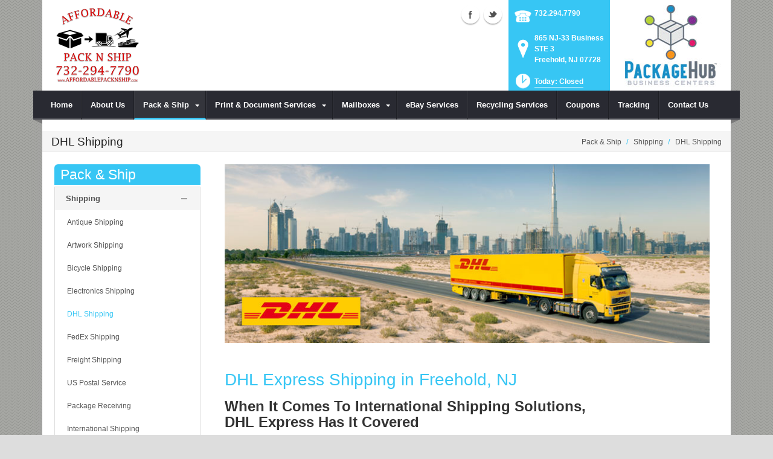

--- FILE ---
content_type: text/html; charset=utf-8
request_url: https://www.affordablepacknship.com/Pack-Ship/Shipping/DHL-Shipping
body_size: 18367
content:
<!DOCTYPE html>
<html  lang="en-US">
<head id="Head"><meta content="text/html; charset=UTF-8" http-equiv="Content-Type" />
<meta name="REVISIT-AFTER" content="1 DAYS" />
<meta name="RATING" content="GENERAL" />
<meta name="RESOURCE-TYPE" content="DOCUMENT" />
<meta content="text/javascript" http-equiv="Content-Script-Type" />
<meta content="text/css" http-equiv="Content-Style-Type" />
<title>
	DHL International Shipping | Freehold, NJ | Affordable Pack-N-Ship
</title><meta id="MetaDescription" name="DESCRIPTION" content="Affordable Pack-N-Ship offers convenient DHL international shipping in Freehold, NJ, 865 NJ-33 Business" /><meta id="MetaRobots" name="ROBOTS" content="INDEX, FOLLOW" /><link href="/DependencyHandler.axd/a09cbd70470678fe37a79cebead1b6e0/99/css" type="text/css" rel="stylesheet"/><script src="/DependencyHandler.axd/b9132e15984afe60c8e13bbfa13a6dda/99/js" type="text/javascript"></script><!--[if IE 8]><link id="IE8Minus" rel="stylesheet" type="text/css" href="/Portals/_default/Skins/Bravo/css/ie8style.css" /><![endif]-->  

	<!-- Google tag (gtag.js) -->
	<script async src="https://www.googletagmanager.com/gtag/js?id=UA-150353506-1"></script>
	<script>
	window.dataLayer = window.dataLayer || [];
	function gtag(){dataLayer.push(arguments);}
	gtag('js', new Date());

	gtag('config', 'UA-150353506-1');
	</script>	
		  		
<meta name="viewport" content="width=device-width, minimum-scale=1.0, maximum-scale=2.0" /></head>
<body id="Body">
    
    <form method="post" action="/Pack-Ship/Shipping/DHL-Shipping" id="Form" enctype="multipart/form-data">
<div class="aspNetHidden">
<input type="hidden" name="StylesheetManager_TSSM" id="StylesheetManager_TSSM" value="" />
<input type="hidden" name="ScriptManager_TSM" id="ScriptManager_TSM" value="" />
<input type="hidden" name="__EVENTTARGET" id="__EVENTTARGET" value="" />
<input type="hidden" name="__EVENTARGUMENT" id="__EVENTARGUMENT" value="" />
<input type="hidden" name="__VIEWSTATE" id="__VIEWSTATE" value="0kNcJMOLM7Ptsh9FlZQ8aHbfA+V/JZ974OI28W8Ag/worVCla1VS8o/bB6cg3JrERsVN2kURuMpSHa7aIawLhzkzWeiDk3BOK3dU88zktALfK/xjQJQWAwLQgn62cvQYYppcZHdI92DuPoWBuOus+e3qTVi7AEvUlLPUT4IYUAiU5QZu1D0A5QFKNNdAXtUiRuAyuvEs9JwKQs5LqSxy89fGKd+BUtKPK6R9/6Tt+JGb7SKN7DBDfVJmq8zhFiZK6ozW9dINkmsX1Xny5a9DeIL6fQg/KmIMMgXLZryuOGti4ASd4Z4Csn12CCWODNdINOZgq0k6XrfIXzri3YE6xQUP+kmMJbA95ufEqGlCrTrPpxl2Wy901ntQ1qnalOjhzsgUvrpp1WRUDC+65vYBRV4Zn+I1Qp17h2L+/BvlpckWd+yrxJIfL8wy4tyJCVKZsGXot1HEcO6kqd1gAMYAzWicJWqOoU/I1xRO/HCEe6IDZksnioh67pw+L0Bcmhy/jPM+VGby0nnkAgsjKnHkuWQaJo96VbJGgWR3BtWhll2UN3+lRZlxzucy/NpmC2BvOUUi3L+A6txqmovWX0cV690vSYiZGPYAigU069w7eVCKUlv2NBh9hp3L5l46PwsHW91Bg9Tg+R3L0MqT+7rbIyrE5XRpaBD3V9QixQC6c+IqUP655R1Qt3YgalU=" />
</div>

<script type="text/javascript">
//<![CDATA[
var theForm = document.forms['Form'];
if (!theForm) {
    theForm = document.Form;
}
function __doPostBack(eventTarget, eventArgument) {
    if (!theForm.onsubmit || (theForm.onsubmit() != false)) {
        theForm.__EVENTTARGET.value = eventTarget;
        theForm.__EVENTARGUMENT.value = eventArgument;
        theForm.submit();
    }
}
//]]>
</script>


<script src="https://ajax.aspnetcdn.com/ajax/4.6/1/WebForms.js" type="text/javascript"></script>
<script type="text/javascript">
//<![CDATA[
window.WebForm_PostBackOptions||document.write('<script type="text/javascript" src="/WebResource.axd?d=pynGkmcFUV28cDv3NRfEYN5F8nc2G49U2GFPR3lNwmltQ4MkBWvrSr6Z6FQ1&amp;t=638610729180000000"><\/script>');//]]>
</script>



<script src="https://ajax.aspnetcdn.com/ajax/4.6/1/MicrosoftAjax.js" type="text/javascript"></script>
<script type="text/javascript">
//<![CDATA[
(window.Sys && Sys._Application && Sys.Observer)||document.write('<script type="text/javascript" src="/ScriptResource.axd?d=NJmAwtEo3Irvpwnqml_i9ZunxtUI4fYWYT1xgxp8nLPP8QfR5a2qY58wtCXkFuTPGDe0T1halHUameeQkaxjrZUEEANKYvhtjqvYVVGHsGnERLAGDJG7bI22bw3I-FgnmOAmhQ2&t=ffffffffb201fd3f"><\/script>');//]]>
</script>

<script src="https://ajax.aspnetcdn.com/ajax/4.6/1/MicrosoftAjaxWebForms.js" type="text/javascript"></script>
<script type="text/javascript">
//<![CDATA[
(window.Sys && Sys.WebForms)||document.write('<script type="text/javascript" src="/ScriptResource.axd?d=dwY9oWetJoJsWDLR_a3GV7aKPhaFw5JFqT1cXgw4YEQ_XZbGpEkJ45iud9DwUyMkqbfVUcJ8AjKvnUJvWOtdaakvtIXOH6da_N6yBRRxFbHPtrHCg8_dg0vIA7RgnqQsvrCviGIIinVSC1BC0&t=ffffffffb201fd3f"><\/script>');//]]>
</script>

<div class="aspNetHidden">

	<input type="hidden" name="__VIEWSTATEGENERATOR" id="__VIEWSTATEGENERATOR" value="CA0B0334" />
	<input type="hidden" name="__VIEWSTATEENCRYPTED" id="__VIEWSTATEENCRYPTED" value="" />
	<input type="hidden" name="__EVENTVALIDATION" id="__EVENTVALIDATION" value="4uEvcHbYHNMgNHwSJa5R+KORz0l0E+Yrve6zotSwBQBIFTD4DNtXS03I/R8M3ghjsryBnSJm2jAooP+oZa/ZAyrobRIBn93OOz5u0ESm1X165VHl" />
</div><script src="/DependencyHandler.axd/cafcec2f56e4a5beb09e16c055bbe832/99/js" type="text/javascript"></script><script type="text/javascript">
//<![CDATA[
Sys.WebForms.PageRequestManager._initialize('ScriptManager', 'Form', [], [], [], 90, '');
//]]>
</script>

        
        
        

<!--[if lt IE 9]>
<script src="https://html5shim.googlecode.com/svn/trunk/html5.js"></script>
<![endif]-->
<script>
				window.fbAsyncInit = function () {
					FB.init({
						appId: 'https://www.facebook.com/Affordable-Pack-N-Ship-111278513620845/',
						xfbml: true,
						version: 'v2.2'
					});
				};
				(function (d, s, id) {
					var js, fjs = d.getElementsByTagName(s)[0];
					if (d.getElementById(id)) { return; }
					js = d.createElement(s); js.id = id;
					js.src = "//connect.facebook.net/en_US/sdk.js";
					fjs.parentNode.insertBefore(js, fjs);
				} (document, 'script', 'facebook-jssdk'));
			</script>





<div id="ControlPanelWrapper">
  <div id="RsMessageBar">
        <div class="jquery-bar">
        <span class="notification">
        	
        </span>
    </div>
  </div>
  
  </div>
<div id="skin_wrapper" class="boxed">
<link id="headerCSS" rel="stylesheet" href="/Portals/_default/Skins/Bravo/commonparts/Header1.css">





<!--start skin header-->
<header id="HeaderOne"> 
  <!--start skin top-->
                <!--removed user/login area - RLS-->
  <!--end skin top--> 
  <!--start logo Bar -->
  <section class="skin_header">
    <div class="skin_width clearafter"> 
      <!--site logo-->
        <div id="logo-1" class="logo_style">
	        <a itemprop="url" title='Affordable Pack-N-Ship, Freehold NJ' href="/">
		<img 
			itemprop='logo' 
			src='/Portals/715/Logo.png' 
			alt='Affordable Pack-N-Ship, Freehold NJ' 
		 />
	</a>
        </div>
      
      <!--mobile menu button-->
      <div class="mobile_nav btn btn-default">
        <a href="#" class="menuclick">
            <img alt="Menu" class="click_img" src="/Portals/_default/Skins/Bravo/commonparts/images/blank.gif" />
        </a>
      </div>

      <div id="header_right" style="display: none;">
        <div class="header_contact_img">
		<a title="PackageHub Business Centers" href="https://www.packagehub.com/" target="_blank">
			<img alt="PackageHub Business Centers" width="200" height="150" src="//rscentral.org/StoreImages/Miscellaneous/PBC_Info_Block.jpg"/>
		</a>
	</div><div class="header_info_block">
	<div class="header_contact_info">
		<div class="header_contact_list">
			<ul class="ul_no_butllets">
				<li class="telephone">
					<span class="info_Line_Icon"><img alt="" width="32" height="32" src="/StoreImages/icon_contact_phone.png" /></span>
					<span class="info_Line_Text"><a href="tel:732.294.7790">732.294.7790</a></span>
				</li>
				<li class="address">
					<span class="info_Line_Icon"><img alt="" width="32" height="32" src="/StoreImages/icon_contact_pin.png" /></span>
					<span class="info_Line_Text">865 NJ-33 Business<br/>STE 3<br />Freehold, NJ  07728</span>
				</li>
				<li class="storeHours">
					<a href="#StoreHoursPopup" data-modal-open>
						<span class="info_Line_Icon"><img alt="" width="32" height="32" src="/StoreImages/icon_contact_clock.png" /></span>
						<span class="info_Line_Text">Today: Closed</span>
					</a>
				</li>
			</ul>
		</div>
	</div>
</div>
        <div class="Social-MailUp">
            <!-- <div class="SocialHeaderLink"></div> -->
            <div class="social-icons">
			<ul class="social-icons">
						<li class="facebook active">
							<a href="https://www.facebook.com/Affordable-Pack-N-Ship-111278513620845/" target="_blank" rel="noopener noreferrer" title="Facebook, opens in a new window">Facebook (external link)</a>
						</li>
						<li class="twitter active">
							<a href="https://twitter.com/AffordableShip" target="_blank" rel="noopener noreferrer" title="Twitter, opens in a new window" >Twitter (external link)</a>
						</li>
			</ul>
		</div>
            
        </div>
        <div class="clear"></div>
      </div> <!--Modified - RLS-->
    </div>
  </section>
  <!--end logo Bar--> 
  <!--star skin menu-->
  <section id="skin_menu" class="header_position">
    <div class="skin_width clearafter"> 
      
      <nav id="nav" class="menu_box" aria-label="Main Menu"> <!-- RSA-ADA added id for jump link -->
        <div id="megaMenu">
  <ul class="root" role="menubar">
    <li role="none" class="item first child-1"><a href="https://www.affordablepacknship.com/" role="menuitem"><span>Home</span></a></li>
    <li role="none" class="item child-2"><a href="https://www.affordablepacknship.com/About-Us" role="menuitem"><span>About Us</span></a></li>
    <li role="none" class="item breadcrumb haschild child-3"><a tabindex="0"><span>Pack &amp; Ship<i class="navarrow"></i></span></a><div class="category">
        <ul class="clearafter" role="menu">
          <li role="none" class="item first breadcrumb haschild child-1"><a><span>Shipping</span></a><div class="leaf">
              <ul role="menu">
                <li role="none" class="item first child-1"><a href="https://www.affordablepacknship.com/Pack-Ship/Shipping/Antique-Shipping" role="menuitem"><span>Antique Shipping</span></a></li>
                <li role="none" class="item child-2"><a href="https://www.affordablepacknship.com/Pack-Ship/Shipping/Artwork-Shipping" role="menuitem"><span>Artwork Shipping</span></a></li>
                <li role="none" class="item child-3"><a href="https://www.affordablepacknship.com/Pack-Ship/Shipping/Bicycle-Shipping" role="menuitem"><span>Bicycle Shipping</span></a></li>
                <li role="none" class="item child-4"><a href="https://www.affordablepacknship.com/Pack-Ship/Shipping/Electronics-Shipping" role="menuitem"><span>Electronics Shipping</span></a></li>
                <li role="none" class="item selected breadcrumb child-5"><a href="https://www.affordablepacknship.com/Pack-Ship/Shipping/DHL-Shipping" role="menuitem"><span>DHL Shipping</span></a></li>
                <li role="none" class="item child-6"><a href="https://www.affordablepacknship.com/Pack-Ship/Shipping/FedEx-Shipping" role="menuitem"><span>FedEx Shipping</span></a></li>
                <li role="none" class="item child-7"><a href="https://www.affordablepacknship.com/Pack-Ship/Shipping/Freight-Shipping" role="menuitem"><span>Freight Shipping</span></a></li>
                <li role="none" class="item child-8"><a href="https://www.affordablepacknship.com/Pack-Ship/Shipping/US-Postal-Service" role="menuitem"><span>US Postal Service</span></a></li>
                <li role="none" class="item child-9"><a href="https://www.affordablepacknship.com/Pack-Ship/Shipping/Package-Receiving" role="menuitem"><span>Package Receiving</span></a></li>
                <li role="none" class="item child-10"><a href="https://www.affordablepacknship.com/Pack-Ship/Shipping/International-Shipping" role="menuitem"><span>International Shipping</span></a></li>
                <li role="none" class="item child-11"><a href="https://www.affordablepacknship.com/Pack-Ship/Shipping/Furniture-Shipping" role="menuitem"><span>Furniture Shipping</span></a></li>
                <li role="none" class="item last child-12"><a href="https://www.affordablepacknship.com/Pack-Ship/Shipping/Package-Drop-Offs" role="menuitem"><span>Package Drop-Offs</span></a></li>
              </ul>
            </div>
          </li>
          <li role="none" class="item last haschild child-2"><a><span>Packing</span></a><div class="leaf">
              <ul role="menu">
                <li role="none" class="item first child-1"><a href="https://www.affordablepacknship.com/Pack-Ship/Packing/Custom-Box-Making" role="menuitem"><span>Custom Box Making</span></a></li>
                <li role="none" class="item child-2"><a href="https://www.affordablepacknship.com/Pack-Ship/Packing/Packaging-Supplies" role="menuitem"><span>Packaging Supplies</span></a></li>
                <li role="none" class="item child-3"><a href="https://www.affordablepacknship.com/Pack-Ship/Packing/Professional-Packing" role="menuitem"><span>Professional Packing</span></a></li>
                <li role="none" class="item last child-4"><a href="https://www.affordablepacknship.com/Pack-Ship/Packing/Custom-Crate-Building" role="menuitem"><span>Custom Crate Building</span></a></li>
              </ul>
            </div>
          </li>
        </ul>
      </div>
    </li>
    <li role="none" class="item haschild child-4"><a href="https://www.affordablepacknship.com/Print-Document-Services" role="menuitem"><span>Print &amp; Document Services<i class="navarrow"></i></span></a><div class="category">
        <ul class="clearafter" role="menu">
          <li role="none" class="item first child-1"><a href="https://www.affordablepacknship.com/Print-Document-Services/Copying-and-Faxing" role="menuitem"><span>Copying and Faxing</span></a></li>
          <li role="none" class="item child-2"><a href="https://www.affordablepacknship.com/Print-Document-Services/Document-Scanning" role="menuitem"><span>Document Scanning</span></a></li>
          <li role="none" class="item last child-3"><a href="https://www.affordablepacknship.com/Print-Document-Services/Fax-Services" role="menuitem"><span>Fax Services</span></a></li>
        </ul>
      </div>
    </li>
    <li role="none" class="item haschild child-5"><a tabindex="0"><span>Mailboxes<i class="navarrow"></i></span></a><div class="category">
        <ul class="clearafter" role="menu">
          <li role="none" class="item first child-1"><a href="https://www.affordablepacknship.com/Mailboxes/Mailbox-Rental" role="menuitem"><span>Mailbox Rental</span></a></li>
          <li role="none" class="item child-2"><a href="https://www.affordablepacknship.com/Mailboxes/Digital-Mailbox-Rental" role="menuitem"><span>Digital Mailbox Rental</span></a></li>
          <li role="none" class="item last child-3"><a href="https://www.affordablepacknship.com/Mailboxes/iPostal1" role="menuitem"><span>iPostal1</span></a></li>
        </ul>
      </div>
    </li>
    <li role="none" class="item child-6"><a href="https://www.affordablepacknship.com/eBay-Services" role="menuitem"><span>eBay Services</span></a></li>
    <li role="none" class="item child-7"><a href="https://www.affordablepacknship.com/Recycling-Services" role="menuitem"><span>Recycling Services</span></a></li>
    <li role="none" class="item child-8"><a href="https://www.affordablepacknship.com/Coupons" role="menuitem"><span>Coupons</span></a></li>
    <li role="none" class="item child-9"><a href="https://www.affordablepacknship.com/Tracking" role="menuitem"><span>Tracking</span></a></li>
    <li role="none" class="item last child-10"><a href="https://www.affordablepacknship.com/Contact-Us" role="menuitem"><span>Contact Us</span></a></li>
  </ul>
</div>
      </nav>
      <div id="MobileShortcuts"><div class="MobileShortCutsDiv">

<div class="MobileShortCutsLeftDiv">
	<div class="MobileAddress">
		<div class="StoreName">Affordable Pack-N-Ship</div>
		<div class="StoreAddress">865 NJ-33 Business   STE 3  </div>
		<div class="StoreAddress">Freehold, NJ 07728</div>
		<div class="Phone"><span class="PhonePrefix">PH:</span>732.294.7790</div>
	</div>

	<div class="MobileShortCutsFeature">
			<div class="TodaysHoursHdr">TODAY'S HOURS</div>
				<div class="Closed">Closed</div>
		<div class="clear"></div>
	</div>
</div>
<div class="MobileShortCuts fontawesome-icon-list">
	<a href="https://www.affordablepacknship.com/Store-Hours">
		<span class="MobileShortCutIcon fa fa-clock-o"> </span>
		<span class="MobileShortCutStoreHours">Hours</span>
	</a>
	<a href="https://maps.apple.com/maps?saddr=Current%20Location&amp;daddr=865 NJ-33 Business STE 3, Freehold NJ&amp;hl=en&amp;oq=671&amp;mra=ls&amp;t=m&amp;z=10">
		<span class="MobileShortCutIcon fa fa-map-marker"> </span>
		<span class="MobileShortCutDirections">Directions</span>
	</a>
	<a href="tel:732.294.7790">
		<span class="MobileShortCutIcon fa fa-phone"> </span>
		<span class="MobileShortCutTel">Call Us</span>
	</a>
	<span class="RsaEmail">
		<a href="#" contact="i&nbsp;n&nbsp;f&nbsp;o&nbsp;&nbsp;&nbsp;&nbsp;&nbsp;a&nbsp;f&nbsp;f&nbsp;o&nbsp;r&nbsp;d&nbsp;a&nbsp;b&nbsp;l&nbsp;e&nbsp;p&nbsp;a&nbsp;c&nbsp;k&nbsp;n&nbsp;s&nbsp;h&nbsp;i&nbsp;p&nbsp;&nbsp;&nbsp;&nbsp;c&nbsp;o&nbsp;m" >
			<span class="MobileShortCutIcon fa fa-envelope"> </span>
			<span class="MobileShortCutMail">Email Us</span>
		</a>
	</span>
	<div class="clear"></div>
</div>
</div></div>  <!--Added - RLS-->
      
      <div class="menu_left"></div>
      <div class="menu_right"></div>
    </div>
  </section>
  <!--end skin menu--> 
</header>
<!--end skin header--> 




  <div class="top_spacer"></div>  <!--rls fixed menu-->
  
   
  <a id="top">&nbsp;</a>
  <div id="dnn_ContactPane" class="contactpane DNNEmptyPane"></div>
  <!--start page name-->
  <section class="page_name">
    <div class="skin_width pagename_style">
      <div class="BreadCrumbTitle">DHL Shipping</div>
      <div class="breadcrumb_style">
        <span id="dnn_dnnBREADCRUMB_lblBreadCrumb" itemprop="breadcrumb" itemscope="" itemtype="https://schema.org/breadcrumb"><span itemscope itemtype="http://schema.org/BreadcrumbList"><span itemprop="itemListElement" itemscope itemtype="http://schema.org/ListItem"><span class="Breadcrumb" itemprop="name">Pack & Ship</span><meta itemprop="position" content="1" /></span>  /  <span itemprop="itemListElement" itemscope itemtype="http://schema.org/ListItem"><span class="Breadcrumb" itemprop="name">Shipping</span><meta itemprop="position" content="2" /></span>  /  <span itemprop="itemListElement" itemscope itemtype="http://schema.org/ListItem"><a href="https://www.affordablepacknship.com/Pack-Ship/Shipping/DHL-Shipping" class="Breadcrumb" itemprop="item"><span itemprop="name">DHL Shipping</span></a><meta itemprop="position" content="3" /></span></span></span>
      </div>
    </div>
  </section>
  <!--end page name--> 
  <!--start skin main-->
  <div class="skin_main">
    <section class="skin_main">
      <div class="skin_width">
        <a id="content" style="position:absolute;top: -55px;">&nbsp;</a>
        <div class="skin_top_content">
          <div class="LM_main_content clearafter">
            <section class="LM_position">
              <div class="LeftMenuHeader">Pack & Ship</div>
              <nav id="leftMenu" role="navigation"><ul class="leftRoot" role="none">
    <li role="none" class="item first child-1" style="display:none"><a href="https://www.affordablepacknship.com/" role="none"><span>Home</span></a></li>
    <li role="none" class="item child-2" style="display:none"><a href="https://www.affordablepacknship.com/About-Us" role="none"><span>About Us</span></a></li>
    <li role="none" class="item breadcrumb haschild child-3" style=""><a><span>Pack &amp; Ship<i class="navarrow"></i></span></a><div class="leftSub">
        <ul role="menu">
          <li role="none" class="item first breadcrumb haschild child-1" style=""><a tabindex="0"><span>Shipping<i class="subarrow"></i></span></a><ul class="level1 ulMenu" role="menu">
              <li role="none" class="item first child-1" style=""><a href="https://www.affordablepacknship.com/Pack-Ship/Shipping/Antique-Shipping" role="menuitem"><span>Antique Shipping</span></a></li>
              <li role="none" class="item child-2" style=""><a href="https://www.affordablepacknship.com/Pack-Ship/Shipping/Artwork-Shipping" role="menuitem"><span>Artwork Shipping</span></a></li>
              <li role="none" class="item child-3" style=""><a href="https://www.affordablepacknship.com/Pack-Ship/Shipping/Bicycle-Shipping" role="menuitem"><span>Bicycle Shipping</span></a></li>
              <li role="none" class="item child-4" style=""><a href="https://www.affordablepacknship.com/Pack-Ship/Shipping/Electronics-Shipping" role="menuitem"><span>Electronics Shipping</span></a></li>
              <li role="none" class="item selected breadcrumb child-5" style=""><a href="https://www.affordablepacknship.com/Pack-Ship/Shipping/DHL-Shipping" role="menuitem"><span>DHL Shipping</span></a></li>
              <li role="none" class="item child-6" style=""><a href="https://www.affordablepacknship.com/Pack-Ship/Shipping/FedEx-Shipping" role="menuitem"><span>FedEx Shipping</span></a></li>
              <li role="none" class="item child-7" style=""><a href="https://www.affordablepacknship.com/Pack-Ship/Shipping/Freight-Shipping" role="menuitem"><span>Freight Shipping</span></a></li>
              <li role="none" class="item child-8" style=""><a href="https://www.affordablepacknship.com/Pack-Ship/Shipping/US-Postal-Service" role="menuitem"><span>US Postal Service</span></a></li>
              <li role="none" class="item child-9" style=""><a href="https://www.affordablepacknship.com/Pack-Ship/Shipping/Package-Receiving" role="menuitem"><span>Package Receiving</span></a></li>
              <li role="none" class="item child-10" style=""><a href="https://www.affordablepacknship.com/Pack-Ship/Shipping/International-Shipping" role="menuitem"><span>International Shipping</span></a></li>
              <li role="none" class="item child-11" style=""><a href="https://www.affordablepacknship.com/Pack-Ship/Shipping/Furniture-Shipping" role="menuitem"><span>Furniture Shipping</span></a></li>
              <li role="none" class="item last child-12" style=""><a href="https://www.affordablepacknship.com/Pack-Ship/Shipping/Package-Drop-Offs" role="menuitem"><span>Package Drop-Offs</span></a></li>
            </ul>
          </li>
          <li role="none" class="item last haschild child-2" style=""><a tabindex="0"><span>Packing<i class="subarrow"></i></span></a><ul class="level1 ulMenu" role="menu">
              <li role="none" class="item first child-1" style=""><a href="https://www.affordablepacknship.com/Pack-Ship/Packing/Custom-Box-Making" role="menuitem"><span>Custom Box Making</span></a></li>
              <li role="none" class="item child-2" style=""><a href="https://www.affordablepacknship.com/Pack-Ship/Packing/Packaging-Supplies" role="menuitem"><span>Packaging Supplies</span></a></li>
              <li role="none" class="item child-3" style=""><a href="https://www.affordablepacknship.com/Pack-Ship/Packing/Professional-Packing" role="menuitem"><span>Professional Packing</span></a></li>
              <li role="none" class="item last child-4" style=""><a href="https://www.affordablepacknship.com/Pack-Ship/Packing/Custom-Crate-Building" role="menuitem"><span>Custom Crate Building</span></a></li>
            </ul>
          </li>
        </ul>
      </div>
    </li>
    <li role="none" class="item haschild child-4" style="display:none"><a href="https://www.affordablepacknship.com/Print-Document-Services" role="none"><span>Print &amp; Document Services<i class="navarrow"></i></span></a><div class="leftSub">
        <ul role="menu">
          <li role="none" class="item first child-1" style=""><a href="https://www.affordablepacknship.com/Print-Document-Services/Copying-and-Faxing" role="menuitem"><span>Copying and Faxing</span></a></li>
          <li role="none" class="item child-2" style=""><a href="https://www.affordablepacknship.com/Print-Document-Services/Document-Scanning" role="menuitem"><span>Document Scanning</span></a></li>
          <li role="none" class="item last child-3" style=""><a href="https://www.affordablepacknship.com/Print-Document-Services/Fax-Services" role="menuitem"><span>Fax Services</span></a></li>
        </ul>
      </div>
    </li>
    <li role="none" class="item haschild child-5" style="display:none"><a><span>Mailboxes<i class="navarrow"></i></span></a><div class="leftSub">
        <ul role="menu">
          <li role="none" class="item first child-1" style=""><a href="https://www.affordablepacknship.com/Mailboxes/Mailbox-Rental" role="menuitem"><span>Mailbox Rental</span></a></li>
          <li role="none" class="item child-2" style=""><a href="https://www.affordablepacknship.com/Mailboxes/Digital-Mailbox-Rental" role="menuitem"><span>Digital Mailbox Rental</span></a></li>
          <li role="none" class="item last child-3" style=""><a href="https://www.affordablepacknship.com/Mailboxes/iPostal1" role="menuitem"><span>iPostal1</span></a></li>
        </ul>
      </div>
    </li>
    <li role="none" class="item child-6" style="display:none"><a href="https://www.affordablepacknship.com/eBay-Services" role="none"><span>eBay Services</span></a></li>
    <li role="none" class="item child-7" style="display:none"><a href="https://www.affordablepacknship.com/Recycling-Services" role="none"><span>Recycling Services</span></a></li>
    <li role="none" class="item child-8" style="display:none"><a href="https://www.affordablepacknship.com/Coupons" role="none"><span>Coupons</span></a></li>
    <li role="none" class="item child-9" style="display:none"><a href="https://www.affordablepacknship.com/Tracking" role="none"><span>Tracking</span></a></li>
    <li role="none" class="item last child-10" style="display:none"><a href="https://www.affordablepacknship.com/Contact-Us" role="none"><span>Contact Us</span></a></li>
  </ul></nav>
              <div></div>
              <div class="leftside_style">
                <div id="dnn_LeftSidePane" class="leftsidepane DNNEmptyPane"></div>
              </div>
            </section>
            <section class="LM_skin_content">
              <div class="row dnnpane">
                <div id="dnn_ContentPane" class="content_grid12 col-sm-12"><div class="DnnModule DnnModule-DNN_HTML DnnModule-93302"><a name="93302"></a>
<div class="notitle_container"><div id="dnn_ctr93302_ContentPane"><!-- Start_Module_93302 --><div id="dnn_ctr93302_ModuleContent" class="DNNModuleContent ModDNNHTMLC">
	<div id="dnn_ctr93302_HtmlModule_lblContent" class="Normal">
		<p><img alt="DHL Express Shipping | Freehold, NJ" src="//images.rscentral.org/StoreImages/PageHeaders/DHL_05.jpg" style="margin-bottom: 20px;" /></p>

	</div>






</div><!-- End_Module_93302 --></div></div></div><div class="DnnModule DnnModule-DNN_HTML DnnModule-93303"><a name="93303"></a>
<div class="notitle_container"><div id="dnn_ctr93303_ContentPane"><!-- Start_Module_93303 --><div id="dnn_ctr93303_ModuleContent" class="DNNModuleContent ModDNNHTMLC">
	<div id="dnn_ctr93303_HtmlModule_lblContent" class="Normal">
		<div class="ServiceBody">
<h1>DHL Express Shipping in Freehold, NJ</h1>

<h2><strong>When It Comes To International Shipping Solutions,<br />
DHL Express Has It Covered</strong></h2>

<p>Shipping internationally can be complicated&mdash;every country has a different set of rules and regulations on shipments coming from around the world. Understanding these rules and regulations is key to seamless and error-free shipments. <strong>DHL Express</strong> has focused on international shipping since 1969 and is the largest international shipping company in the world, delivering to millions of addresses in more than 220 countries.</p>

<p>As a <em>DHL ServicePoint Partner</em>, <strong>Affordable Pack-N-Ship</strong> is officially recognized by <strong>DHL Express</strong> as the international shipping experts in <strong>Freehold, NJ</strong>. <strong>Affordable Pack-N-Ship </strong>staff have been trained on the rules, regulations, restrictions, customs, documentation and delivery options to all countries served by <strong>DHL Express</strong>, so you can trust your valuable and sensitive international shipments to arrive on time, intact, without surprises. &nbsp;</p>

<p>As a <em>DHL ServicePoint Partner</em>, <strong>Affordable Pack-N-Ship</strong> gives you easy and convenient access to the world&rsquo;s largest international shipping network at very competitive rates.</p>

<h3>Affordable Pack-N-Ship Is Ready To Help With Every Aspect Of Your International Shipping Needs:</h3>

<div class="arrow_list_1col">
<ul>
 <li>International packaging standards and materials</li>
 <li>International shipping documents &mdash; airway bills, commercial &amp; pro forma invoices, customs docs, proof of value</li>
 <li>International declared value protection</li>
 <li>International package insurance</li>
 <li>Electronic Export Information</li>
</ul>
</div>
Don&rsquo;t forget, here at <strong>Affordable Pack-N-Ship</strong> we are packaging and shipping experts &mdash; bring us your delicate, valuable, time-sensitive and sentimental items. We have shipping boxes for virtually anything, and we&rsquo;ll pack it with TLC to make sure it arrives in perfect condition.&nbsp;

<p>&nbsp;</p>

<div><div class="EmptyPictures"></div>
<div class="ServiceContact">
<hr class="gradientTips" />
<h3>Have A Question About DHL Express International Shipping?</h3>

<p>Call <strong><span class="RsaTelephone">
 <a href="tel:732.294.7790">732.294.7790</a>
</span></strong> to ask specific questions about your <strong>DHL Express</strong> shipment or to get a free quote. To track a DHL shipment, visit our <a href="/Tracking">Tracking Page</a>. Not in a hurry? Click on the button below to send us a message.</p>
<a class="btn btn-default" href="https://www.affordablepacknship.com/Contact-Us">Contact Us</a></div>
</div>
</div>

	</div>






</div><!-- End_Module_93303 --></div></div></div></div>
              </div>
              <div class="row dnnpane">
                <div id="dnn_OneGrid8" class="l_one_grid8 col-sm-8 DNNEmptyPane"></div>
                <div id="dnn_OneGrid4" class="l_one_grid4 col-sm-4 DNNEmptyPane"></div>
              </div>
              <div class="row dnnpane">
                <div id="dnn_TwoGrid6A" class="l_two_grid6a col-sm-6 DNNEmptyPane"></div>
                <div id="dnn_TwoGrid6B" class="l_two_grid6b col-sm-6 DNNEmptyPane"></div>
              </div>
              <div class="row dnnpane">
                <div id="dnn_ThreeGrid4" class="l_three_grid4 col-sm-4 DNNEmptyPane"></div>
                <div id="dnn_ThreeGrid8" class="l_three_grid8 col-sm-8 DNNEmptyPane"></div>
              </div>
              <div class="row dnnpane">
                <div id="dnn_FourGrid4A" class="l_four_grid4a col-sm-4 DNNEmptyPane"></div>
                <div id="dnn_FourGrid4B" class="l_four_grid4b col-sm-4 DNNEmptyPane"></div>
                <div id="dnn_FourGrid4C" class="l_four_grid4c col-sm-4 DNNEmptyPane"></div>
              </div>
              <div class="row dnnpane">
                <div id="dnn_FiveGrid12" class="l_five_grid12 col-sm-12 DNNEmptyPane"></div>
              </div>
            </section>
          </div>
        </div>
      </div>
    </section>
  </div>
  <!--end skin main--> 
  <!--start skin footer top-->
  <section class="footer_top">
    <div class="skin_width">
      <a id="footer">&nbsp;</a>
      <div class="footerpane_style skin_main_padding">
        <div class="row dnnpane">
          <div id="dnn_FooterGrid3A" class="footer_grid3a col-md-3 DNNEmptyPane"></div>
          <div id="dnn_FooterGrid3B" class="footer_grid3b col-md-3 DNNEmptyPane"></div>
          <div id="dnn_FooterGrid3C" class="footer_grid3c col-md-3 DNNEmptyPane"></div>
          <div id="dnn_FooterGrid3D" class="footer_grid3d col-md-3 DNNEmptyPane"></div>
        </div>
        <div class="row dnnpane">
          <div id="dnn_FooterGrid12" class="footer_grid12 col-md-12"><div class="DnnModule DnnModule-DNN_HTML DnnModule-93304"><a name="93304"></a><div id="dnn_ctr93304_ContentPane"><!-- Start_Module_93304 --><div id="dnn_ctr93304_ModuleContent" class="DNNModuleContent ModDNNHTMLC">
	<div id="dnn_ctr93304_HtmlModule_lblContent" class="Normal">
		<div class="SeoStoreData" itemscope itemtype="https://schema.org/Store" itemref="logo-1">
	<div class="Address">
		<div class="Heading">ADDRESS</div>
		<div itemprop="name" class="StoreName">Affordable Pack-N-Ship</div>
		<div itemprop="address" itemscope itemtype="https://schema.org/PostalAddress">
			<div itemprop="streetAddress" class="StoreAddress">
				865 NJ-33 Business  STE 3  
			</div>
			<div class="StoreAddress">
				<span itemprop="addressLocality">Freehold</span>, 
				<span itemprop="addressRegion">NJ</span>
				<span itemprop="postalCode">07728</span>
			</div>
		</div>
	</div>	
	<div class="Contact">
		<div class="Heading">CONTACT</div>
		<div class="Phone">
				<span class="Prefix">PH:</span>
				<span itemprop="telephone">732.294.7790</span>
			</div>
		<div class="Fax">
				<span class="Prefix">FX:</span>
				<span itemprop="faxNumber">732.294.0603</span>
			</div>
		<div class="Email">
			<span class="Prefix">EM:</span>
			<span class="RsaEmail">
 <a href="#" contact="i n f o     a f f o r d a b l e p a c k n s h i p    c o m" target="_top">i n f o     a f f o r d a b l e p a c k n s h i p    c o m</a>
</span>
		</div>
	</div>
	<div class="StoreHours">
		<div class="Heading">STORE HOURS</div>
		<div class="StoreHoursFooter">
			  <ul>
					<li class="Hours">
						<div class="Date">
							<span class="DayName">Sun</span> 
							<span class="DashSep">-</span>
							<span class="Date">Nov 30</span>
						</div>
							<div class="Closed">Closed</div>
					</li>
					<li class="Hours">
						<div class="Date">
							<span class="DayName">Mon</span> 
							<span class="DashSep">-</span>
							<span class="Date">Dec 1</span>
						</div>
							<div class="Hour">9:00<ins>AM</ins></div>
							<div class="Hour">5:00<ins>PM</ins></div>
					</li>
					<li class="Hours">
						<div class="Date">
							<span class="DayName">Tue</span> 
							<span class="DashSep">-</span>
							<span class="Date">Dec 2</span>
						</div>
							<div class="Hour">9:00<ins>AM</ins></div>
							<div class="Hour">5:00<ins>PM</ins></div>
					</li>
					<li class="Hours">
						<div class="Date">
							<span class="DayName">Wed</span> 
							<span class="DashSep">-</span>
							<span class="Date">Dec 3</span>
						</div>
							<div class="Hour">9:00<ins>AM</ins></div>
							<div class="Hour">5:00<ins>PM</ins></div>
					</li>
					<li class="Hours">
						<div class="Date">
							<span class="DayName">Thu</span> 
							<span class="DashSep">-</span>
							<span class="Date">Dec 4</span>
						</div>
							<div class="Hour">9:00<ins>AM</ins></div>
							<div class="Hour">5:00<ins>PM</ins></div>
					</li>
					<li class="Hours">
						<div class="Date">
							<span class="DayName">Fri</span> 
							<span class="DashSep">-</span>
							<span class="Date">Dec 5</span>
						</div>
							<div class="Hour">9:00<ins>AM</ins></div>
							<div class="Hour">5:00<ins>PM</ins></div>
					</li>
					<li class="Hours">
						<div class="Date">
							<span class="DayName">Sat</span> 
							<span class="DashSep">-</span>
							<span class="Date">Dec 6</span>
						</div>
							<div class="Closed">Closed</div>
					</li>
			  </ul>
			  <div class="clear"></div>
		</div>
	</div>	

</div>
	</div>






</div><!-- End_Module_93304 --></div>
</div></div>
        </div>
      </div>
    </div>
  </section>
  <!--end skin footer top--> 
  <!--start footer-->
  <footer class="skin_footer">
    <div class="copyright_bar">
      <div class="skin_width clearafter">
        <div class="footer_left">
          
          <span class="Footer">Copyright 2025 by Affordable Pack-N-Ship</span>
        </div>
        <div class="footer_right">
          <a id="dnn_dnnPRIVACY_hypPrivacy" class="Footer" rel="nofollow" href="https://www.affordablepacknship.com/Privacy">Privacy Statement</a>
          |
          <a id="dnn_dnnTERMS_hypTerms" class="Footer" rel="nofollow" href="https://www.affordablepacknship.com/Terms">Terms Of Use</a>
          |
            

              &nbsp;&nbsp;
              <a id="dnn_dnnLOGIN_loginLink" title="Login" class="Footer" rel="nofollow" onclick="return dnnModal.show(&#39;https://www.affordablepacknship.com/Login?returnurl=/Pack-Ship/Shipping/DHL-Shipping&amp;popUp=true&#39;,/*showReturn*/true,300,650,true,&#39;&#39;)" href="https://www.affordablepacknship.com/Login?returnurl=%2fPack-Ship%2fShipping%2fDHL-Shipping">Login</a>

            
        </div>
        <div class="footer_center">
        	<a href="https://www.rscentral.org/Programs/RS-Store-Websites" class="Footer" target="_blank">Website By RS Websites</a>
        </div>
      </div>
    </div>
  </footer>
  <!--end footer--> 
  
  <a href="#top" id="top-link" title="Top"> <span class="fa fa-angle-up"></span></a> </div>
<script type="text/javascript" src="/Portals/_default/Skins/Bravo/bootstrap/js/bootstrap.js"></script>

<script type="text/javascript" src="/Portals/_default/Skins/Bravo/js/jquery.fancybox.min.js"></script>
<script type="text/javascript" src="/Portals/_default/Skins/Bravo/js/jquery.easing.1.3.min.js"></script>

<script type="text/javascript" src="/Portals/_default/Skins/Bravo/js/jquery.accordion.js"></script>


<script type="text/javascript" src="/Portals/_default/Skins/Bravo/js/jquery.isotope.min.js"></script>
<script type="text/javascript" src="/Portals/_default/Skins/Bravo/js/jquery.flexslider.min.js"></script>

<script type="text/javascript" src="/Portals/_default/Skins/Bravo/js/jquery.plugins.js"></script>
<script type="text/javascript" src="/Portals/_default/Skins/Bravo/js/jquery.kxbdMarquee.js"></script>
<script type="text/javascript" src="/Portals/_default/Skins/Bravo/js/custom.js"></script>
<script type="text/javascript" src="/portals/_default/scripts/js/jquery.webui-popover.min.js"></script>



<link rel="stylesheet" href="/portals/_default/scripts/css/jquery.webui-popover.min.css">

<link rel="stylesheet" type="text/css" href="/portals/_default/scripts/css/jquery.pageslide.css" />
<script type='text/javascript' src="/portals/_default/scripts/js/jquery.pageslide.js"></script>

<script type="text/javascript" src='https://maps.google.com/maps/api/js?sensor=false&key=AIzaSyAyUjh5Ok3SvvcdrZVq5pC-hB4zyvz4GrU'></script>
<script type="text/javascript" src='/Portals/_default/scripts/js/jquery.gmap.js'> </script>

<link href="/portals/_default/scripts/css/lazyYT.css" type="text/css" rel="stylesheet" />
<script src="/Portals/_default/scripts/js/lazyYT.js" type="text/javascript"></script>

<script type="text/javascript">
    //RSA
    $(".controlBar_EditPageSection").remove();
    $("#ControlBar_ViewInPreview").remove();

    var portalId = '715';

    if($('#ControlBar_CustomMenuItems').length)
    {
        $('#ControlBar_conrolbar_logo').attr("src","https://" + window.location.host + "/images/rsa_logo_editor.gif");

        var setupUrl = 'https://www.affordablepacknship.com/Website-Admin';
        var returnUrl = window.location.href;

        var contactUsListUrl  = setupUrl + '?MID=93259';
        var uploadListUrl     = setupUrl + '?MID=93260';

        var menuTxt = '<li><a href="#">Customers</a><ul style="display: none;">';
        menuTxt += '<li><a class="ControlBar_PopupLink" href="' + contactUsListUrl + '&url=' + returnUrl + '">Contact Us List</a></li>';
        menuTxt += '<li><a class="ControlBar_PopupLink" href="' + uploadListUrl + '&url=' + returnUrl + '">File Upload List</a></li>';
        menuTxt += '<li><a id="setMailIsUp-btn" href="javascript:void(0);">Set Mail Is Up Flag</a></li>';        
        menuTxt += '<li><a id="setMailIsNotUp-btn" href="javascript:void(0);">Set Mail Is Not Up Flag</a></li>';        
        menuTxt += '<li><a id="removeMailIsUp-btn" href="javascript:void(0);">Remove Mail Is Up Flags</a></li>';        
        menuTxt += '</ul></li>';
        $("#ControlBar_CustomMenuItems").append(menuTxt);

        //This is for admin forms that are all on the "Website-Admin" page
        var helpUrl                = setupUrl + '?MID=93253';
        var storeInfoUrl           = setupUrl + '?MID=93267';
        var storeMapUrl            = setupUrl + '?MID=93269';
        var manageLogoUrl          = setupUrl + '?MID=93266';
        var bannersUrl             = setupUrl + '?MID=93265';
        var storeHoursUrl          = setupUrl + '?MID=93268';
        var spcStoreHoursUrl       = setupUrl + '?MID=93258';
        var highlightedServicesUrl = setupUrl + '?MID=93264';
        var WhatsNewUrl            = setupUrl + '?MID=93263';
        var CouponsUrl             = setupUrl + '?MID=93262';
        var PartnersUrl            = setupUrl + '?MID=93261';
        var AboutUsUrl             = setupUrl + '?MID=93257';
        var ContactSetupUrl        = setupUrl + '?MID=93256';
        var BigTabSetupUrl         = setupUrl + '?MID=93255';
        var SocialTabSetupUrl      = setupUrl + '?MID=93254';
        var StyleEditMidUrl        = setupUrl + '?MID=93270';
        var SocialMediaMidUrl      = setupUrl + '?MID=93248';
        var UserAccountMidUrl      = setupUrl + '?MID=93240';
        var MiscAdminMidUrl        = setupUrl + '?MID=93245';
        var StaffAdminMidUrl       = setupUrl + '?MID=93241';
       
        //This is for admin forms that have their own page
        var pageManagementUrl =    'https://www.affordablepacknship.com/Website-Admin/Page-Management';       
        var carrierManagementUrl = 'https://www.affordablepacknship.com/Website-Admin/Shipping-Carrier-Management';
        var picturesUrl =          'https://www.affordablepacknship.com/Website-Admin/Picture-Management';
    
        menuTxt = '<li><a href="#">Site Admin</a><ul style="display: none;">';
        menuTxt += '<li><a class="ControlBar_PopupLink" href="' + storeInfoUrl + '&url=' + returnUrl + '&dnnprintmode=true">Store Information</a></li>';
        menuTxt += '<li><a class="ControlBar_PopupLink" href="' + manageLogoUrl + '&url=' + returnUrl + '&dnnprintmode=true">Website Logo</a></li>';

        menuTxt += '<li><a href="' + pageManagementUrl + '?url=' + returnUrl + '&dnnprintmode=true" >Page / Menu Management</a></li>';
        //  menuTxt += '<li><a href="' + pageManagementUrl + '?url=' + returnUrl + '" onclick="return dnnModal.show(&#39;' + pageManagementUrl + '?popUp=true&#39;,true,700,1100,true)">Page Management 2</a></li>';

        menuTxt += '<li><a href="' + carrierManagementUrl + '?url=' + returnUrl + '&dnnprintmode=true" >Shipping Carriers</a></li>';

        menuTxt += '<li><a class="ControlBar_PopupLink" href="' + storeHoursUrl + '&url=' + returnUrl + '&dnnprintmode=true">Store Hours</a></li>';
        menuTxt += '<li><a class="ControlBar_PopupLink" href="' + spcStoreHoursUrl + '&url=' + returnUrl + '&dnnprintmode=true">Holiday Store Hours</a></li>';
        menuTxt += '<li><a class="ControlBar_PopupLink" href="' + highlightedServicesUrl + '&url=' + returnUrl + '&dnnprintmode=true">Featured Products & Services</a></li>';
        menuTxt += '<li><a class="ControlBar_PopupLink" href="' + bannersUrl + '&url=' + returnUrl + '&dnnprintmode=true">Homepage Rotating Banners</a></li>';
        menuTxt += '<li><a class="ControlBar_PopupLink" href="' + storeMapUrl + '&url=' + returnUrl + '&dnnprintmode=true">Store Map Settings</a></li>';
        menuTxt += '<li><a class="ControlBar_PopupLink" href="' + WhatsNewUrl + '&url=' + returnUrl + '&dnnprintmode=true">Whats New Ticker</a></li>';
        menuTxt += '<li><a class="ControlBar_PopupLink" href="' + CouponsUrl + '&url=' + returnUrl + '&dnnprintmode=true">Coupons</a></li>';
        menuTxt += '<li><a class="ControlBar_PopupLink" href="' + PartnersUrl + '&url=' + returnUrl + '&dnnprintmode=true">Industry Partners</a></li>';
        menuTxt += '<li><a class="ControlBar_PopupLink" href="' + AboutUsUrl + '&url=' + returnUrl + '&dnnprintmode=true">About Us Page</a></li>';
        menuTxt += '<li><a class="ControlBar_PopupLink" href="' + StaffAdminMidUrl + '&url=' + returnUrl + '&dnnprintmode=true">Store Staff</a></li>';
        menuTxt += '<li><a class="ControlBar_PopupLink" href="' + ContactSetupUrl + '&url=' + returnUrl + '&dnnprintmode=true">Notification Setup</a></li>';
        menuTxt += '<li><a class="ControlBar_PopupLink" href="' + StyleEditMidUrl + '&url=' + returnUrl + '&dnnprintmode=true">Website Style</a></li>';
        menuTxt += '<li><a class="ControlBar_PopupLink" href="' + SocialMediaMidUrl + '&url=' + returnUrl + '&dnnprintmode=true">Social Media</a></li>';
        menuTxt += '<li><a class="ControlBar_PopupLink" href="' + BigTabSetupUrl + '&url=' + returnUrl + '&dnnprintmode=true">Miscellaneous Feature Section</a></li>';
        menuTxt += '<li><a class="ControlBar_PopupLink" href="' + SocialTabSetupUrl + '&url=' + returnUrl + '&dnnprintmode=true">Social Feature Section</a></li>';
        menuTxt += '<li><a class="ControlBar_PopupLink" href="' + UserAccountMidUrl + '&url=' + returnUrl + '&dnnprintmode=true">My Account</a></li>';
        menuTxt += '<li><a class="ControlBar_PopupLink" href="' + MiscAdminMidUrl + '&url=' + returnUrl + '&dnnprintmode=true">Miscellaneous Settings</a></li>';

        menuTxt += '<li><a href="' + picturesUrl + '?url=' + returnUrl + '&dnnprintmode=true">Store Pictures</a></li>';

        menuTxt += '</ul></li>';
        $("#ControlBar_CustomMenuItems").append(menuTxt);

        menuTxt = '<li><a href="#">Help & Support</a><ul style="display: none;">';
        menuTxt += '<li><a href="https://www.rscentral.org/Programs/RS-Store-Websites/RS-Store-Website-Help?Topicid=1" target="_blank">Online Help</a></li>';
        menuTxt += '';
        menuTxt += '</ul></li>';
        $("#ControlBar_CustomMenuItems").append(menuTxt);

        $('#ControlBar_CustomMenuItems > li').hoverIntent({
            over: function () {
                $('.onActionMenu').removeClass('onActionMenu');
                //toggleModulePane($('.ControlModulePanel'), false);
                var subNav = $(this).find('ul');
                subNav.slideDown(200, function () {
                    dnn.addIframeMask(subNav[0]);
                });
            },
            out: function () {
                var subNav = $(this).find('ul');
                subNav.slideUp(150, function () {
                    dnn.removeIframeMask(subNav[0]);
                });
            },
            timeout: 300,
            interval: 150
        });
    }
    jQuery(document).ready(function () {

//        $(".RsaEmail a").each(function () {
//            var $this = $(this);
//            $this.attr('rel', 'external');
//        });
        $(".RsaEmail").each(function () {
            var $this = $(this);
            $this.html($this.html().replace(/&nbsp;&nbsp;&nbsp;&nbsp;&nbsp;/g, '@').replace(/&nbsp;&nbsp;&nbsp;&nbsp;/g, '.').replace(/&nbsp;/g, ''));
        });
        $('.RsaEmail a').on('click',function(){
            window.location.href = "mailto:" + $(this).attr('contact'); 
        });
//        $(".RsaEmail a").click(function () {
//            $(this).attr("href", $(this).attr('href').replace(/&nbsp;&nbsp;&nbsp;&nbsp;&nbsp;/g, '@').replace(/&nbsp;&nbsp;&nbsp;&nbsp;/g, '.').replace(/&nbsp;/g, ''))
//            alert($(this).attr('href'));
//        });

            //url: '/DesktopModules/XModPro/Feed.aspx?xfd=StoreHoursComplete&pid=0&pidToDisplay=9&TimeZoneOffset=-300&InstallPath=dev.rsstores.net',
            //type: 'async',
            //url: '/DesktopModules/avt.MyTokens/Api.aspx?portalid=715&apikey=F5065DB2-2726-28C7-A816-071F9B44EFF1&token=[RSA:WebsiteStoreHoursPopUp]',
            //            content: function (data) {
            //    return data;
            //}

        // var asyncSettingsHours = {
        //     width: '500',
        //     height: '150',
        //     trigger: 'click',
        //     title: '',
        //     closeable: true,
        //     multi: false,
        //     style: '',
        //     delay: { show: 200, hide: 400 },
        //     padding: false,
        //     cache: true,
        //     url: '',
        //     type: 'html',
        //     content: $('#StoreHoursPopup').html()
        // };
        // $('.storeHours').webuiPopover($.extend({}, asyncSettingsHours));

        // $('#StoreHoursPopup').insertAfter('.header_contact_info');
        
        // $('.storeHours').on('click',function(){
        //     $(this).webuiPopover('show');
        // });
        
        // $('.storeHours').on('keypress',function(e){
        //     if(e.which == 13) {
        //         $(this).webuiPopover('show'); 
        //     }
        // });
        // $('.storeHours').on('keypress',function(e){
        //     if(e.which == 9) {
        //         $(this).webuiPopover('hide'); 
        //     }
        // });
        
        // var CarrierPuTimesSettings = {
        //     width: '725',
        //     height: 'auto',
        //     trigger: 'click',
        //     title: '',
        //     closeable: true,
        //     multi: false,
        //     style: '',
        //     delay: { show: 200, hide: 400 },
        //     padding: false,
        //     cache: true,
        //     url: '',
        //     type: 'html',
        //     content: $('#CarrierPickupPopup').html()
        // };

        // $('.CarriersNextPickup').webuiPopover($.extend({}, CarrierPuTimesSettings));

        // if ($('#SocialDropDownContent').length && $('#SocialDropDownContent').html().length > 10) {
        //     $('.SocialHeaderLink').html('<a class="drop-down-link fontawesome-icon-list" href="#"><span class="SocialIcon fa fa-users"> </span><div class="Text"><div><span class="LikeFollow">Like</span> Us</div><div><span class="LikeFollow">Follow</span> Us</div><div class="Clear"> </div></div></a>');
        //     var listContent = $('#SocialDropDownContent').contents();
		//     var	SocialDropDownSettings = {content:listContent, title:'', padding:false, width:500, multi:false, trigger:'click', closeable:false, delay:100 };
		//     $('.drop-down-link').webuiPopover('destroy').webuiPopover($.extend({}, SocialDropDownSettings));
        // }

        $('a[data-toggle="tab"]').on('shown.bs.tab', function (e) {
            e.target // activated tab
            e.relatedTarget // previous tab
            //alert($(e.target).attr('href'));
            //if ($(e.target).attr('href') === "#works_tab2")
                LoadMultiStoreMap();
        });

        
        LoadMultiStoreMap();
        LoadLocationsMap();

        $('.lazyYT').lazyYT();

    });
    
    var map3 = $('#multiStoreMap');
    function LoadMultiStoreMap() {
        if ($('.LocationsTab').is(':hidden') || ($('#multiStoreMap').length && $('#multiStoreMap').html().length > 100)) {
            return;
        }
        map3
    }
    
    var locationsMap = $('#locationsMap');
    function LoadLocationsMap() {
        if (($('#locationsMap').length && $('#locationsMap').html().length > 100)) {
            return;
        }       
        locationsMap
    }
    
    function TrackPackage(path, fldId) {
        //event.preventDefault();
        var trkNum = $(fldId).val();
        if (trkNum != '' && trkNum != 'ENTER A TRACKING NUMBER') {
            window.location.href = (path + "?tn=" + trkNum);
        }
        return false;
    }

    function clearInputField(elementId) {
        var element = document.getElementById(elementId);
        if (element) {
            if (element.value == 'ENTER A TRACKING NUMBER') {
                element.value = "";
            }
        }
    }
    function checkInputField(elementId) {
        var element = document.getElementById(elementId);
        if (element && element.value == "") {
            element.value = 'ENTER A TRACKING NUMBER';
        }
    }
    function InputEnter(control, event) {
        var keyCode = 0;
        if (window.event) {
            keyCode = event.keyCode;
        }
        else {
            keyCode = event.which;
        }
        if (keyCode == 13) {
            document.getElementById(control).click();
            return false;
        }
        return true;
    }

    !function(d,s,id){
        var js,fjs=d.getElementsByTagName(s)[0],p=/^http:/.test(d.location)?'http':'https';
		if(!d.getElementById(id)){
            js=d.createElement(s);
            js.id=id;
            js.src=p+"://platform.twitter.com/widgets.js";
		    fjs.parentNode.insertBefore(js,fjs);
        }
    }(document,"script","twitter-wjs");

     //   function SocialEmailListSelect() {
     //       $( ".socialDropDown .EmailList" ).hide();
     //       $( ".socialDropDown .PcEmailList" ).hide();
     //       return false;
     //   }

	function ValidateEmail(email) {
		var expr = /^([\w-\.]+)@((\[[0-9]{1,3}\.[0-9]{1,3}\.[0-9]{1,3}\.)|(([\w-]+\.)+))([a-zA-Z]{2,4}|[0-9]{1,3})(\]?)$/;
		return expr.test(email);
	};

	//$("#EmailListSubmit").live("click", function () {
	//	if (!ValidateEmail($("#txtEmailSubmit").val())) {
	//		alert("Invalid email address.");
	//	}
	//	else {
	//		alert("Valid email address.");
	//	}
	//});

    
    $("#setMailIsUp-btn").dnnConfirm({
            text: "<div class='MS'>Display Mail-Is-Up flag to customers on website!<br><br>Continue?</div>",
            title: "Confirm Mail-Is-Up",
            yesText: 'Yes',
            noText: 'No',
            isButton: true,
            callbackTrue: function() {
				$.ajax({ 
					method: "POST", 
					async : false, 
					url: "/DesktopModules/RsaServices/API/RsaService/SetMailIsUp",
					data : {RsaId: 715},
				success: function(data)
				{
					alert(data);
				},
				error: function (e)
				{
				   alert("Error: " + e.message); 
				}
				});
				window.location.replace(window.location.pathname);
            }
	});
    $("#setMailIsNotUp-btn").dnnConfirm({
            text: "<div class='MS'>Display Mail-Is-Not-Up flag to customers on website!<br><br>Note: Mail-Is-Not-Up status will occur automatically at mid-night.<br><br>Continue?</div>",
            title: "Confirm Mail-Is-Not-Up",
            yesText: 'Yes',
            noText: 'No',
            isButton: true,
            callbackTrue: function() {
				$.ajax({ 
					method: "POST", 
					async : false, 
					url: "/DesktopModules/RsaServices/API/RsaService/SetMailIsNotUp",
					data : {RsaId: 715},
				success: function(data)
				{
					alert(data);
				},
				error: function (e)
				{
				   alert("Error: " + e.message); 
				}
				});
				window.location.replace(window.location.pathname);
            }
	});
    $("#removeMailIsUp-btn").dnnConfirm({
            text: "<div class='MS'>Remove Mail-Is-Up flag on website!<br><br>Note: Mail-Is-Up feature will remove itself after aproximately 4 days of no use.<br><br>Continue?</div>",
            title: "Confirm Removal of Mail-Is-Up display",
            yesText: 'Yes',
            noText: 'No',
            isButton: true,
            callbackTrue: function() {
				$.ajax({ 
					method: "POST", 
					async : false, 
					url: "/DesktopModules/RsaServices/API/RsaService/SetMailIsUpNoDisplay",
					data : {RsaId: 715},
				success: function(data)
				{
					alert(data);
				},
				error: function (e)
				{
				   alert("Error: " + e.message); 
				}
				});
				window.location.replace(window.location.pathname);
            }
	});

    $.fn.ariaTabs = function() {
    // plugin to add accessabilty to BootStrap Tabs
        var tabs = $("#WebsiteFeatureTabs");

        // For each individual tab DIV, set class and aria role attributes, and hide it
        $(tabs).find(".tab-content > div.tab-pane").attr({
            "class": "tabPanel",
            "role": "tabpanel",
            "aria-hidden": "true"
        }).hide();

        // Get the list of tab links
        var tabsList = tabs.find("ul:first").attr({    
            "role": "tablist"
        });

        // For each item in the tabs list...
        $(tabsList).find("li > a").each(function(a) {
            var tab = $(this);

            // Create a unique id using the tab link's href
            var tabId = "tab-" + tab.attr("href").slice(1);

            // Assign tab id, aria and tabindex attributes to the tab control, but do not remove the href
            tab.attr({
                "id": tabId,
                "role": "tab",
                "aria-selected": "false",
                "tabindex": "-1"
            }).parent().attr("role", "presentation");

            // Assign aria attribute to the relevant tab panel
            $(tabs).find(".tabPanel").eq(a).attr("aria-labelledby", tabId);

            // Set the click event for each tab link
            tab.click(function(e) {
                // Prevent default click event
                e.preventDefault();

                // Change state of previously selected tabList item
                $(tabsList).find("> li.active").removeClass("active").find("> a").attr({
                "aria-selected": "false",
                "tabindex": "-1"
                });

                // Hide previously selected tabPanel
                $(tabs).find(".tabPanel:visible").attr("aria-hidden", "true").hide();

                // Show newly selected tabPanel
                $(tabs).find(".tabPanel").eq(tab.parent().index()).attr("aria-hidden", "false").show();

                // Set state of newly selected tab list item
                tab.attr({
                "aria-selected": "true",
                "tabindex": "0"
                }).parent().addClass("active");
                tab.focus();
            });
        });

        // Set keydown events on tabList item for navigating tabs
        $(tabsList).delegate("a", "keydown", function(e) {
            var tab = $(this);
            switch (e.which) {
            case 36: // Home key
                //case 38:
                e.preventDefault();
                e.stopPropagation();
                $(tabsList).find("li:first > a").click();
                break;
                case 37: // Left key
                //case 38:
                if (tab.parent().prev().length != 0) {
                tab.parent().prev().find("> a").click();
                } else {
                $(tabsList).find("li:last > a").click();
                }
                break;
            case 39: // Right key
                //case 40:
                if (tab.parent().next().length != 0) {
                tab.parent().next().find("> a").click();
                } else {
                $(tabsList).find("li:first > a").click();
                }
                break;
            }
        });

        // Show the first tabPanel
        $(tabs).find(".tabPanel:first").attr("aria-hidden", "false").show();

        // Set state for the first tabsList li
        $(tabsList).find("li:first").addClass("active").find(" > a").attr({
            "aria-selected": "true",
            "tabindex": "0"
        });
    };
</script>

<!-- <div id="SocialDropDownContent" style="display:none;">
    <div class="social-icons">
			<ul class="social-icons">
						<li class="facebook active">
							<a href="https://www.facebook.com/Affordable-Pack-N-Ship-111278513620845/" target="_blank" rel="noopener noreferrer" title="Facebook, opens in a new window">Facebook (external link)</a>
						</li>
						<li class="twitter active">
							<a href="https://twitter.com/AffordableShip" target="_blank" rel="noopener noreferrer" title="Twitter, opens in a new window" >Twitter (external link)</a>
						</li>
			</ul>
		</div>
</div> -->
<!-- <div id="SocialDropDownContent2" style="display:block;">
    
</div> -->


<!--[if IE 9]> 
<script type="text/javascript">
//Disable Animation:
jQuery(document).ready(function() {
	 $(".animation").css({"opacity": "1"});
});
</script>
<![endif]-->




<link rel="stylesheet" href="/portals/715/skins/Bravo/CustomStyle.css?v=4">

<div id="StoreHoursPopup" data-modal>
  <div class="StoreHoursPopUp">
	<div class="store_hours">
		<h1>Store Hours</h3>
		<div class="today">Today</div>
		<ul>
				<li class="selected">
					<div class="DayName">Sun</div> 
					<div class="Date">Nov 30</div>
					<hr />
						<div class="Closed">Closed</div>
				</li>
				<li class="notSelected">
					<div class="DayName">Mon</div> 
					<div class="Date">Dec 1</div>
					<hr />
						<div class="OpenTime">9:00<ins>AM</ins></div>
						<div class="DashSep">&mdash;</div>
						<div class="CloseTime">5:00<ins>PM</ins></div>
				</li>
				<li class="notSelected">
					<div class="DayName">Tue</div> 
					<div class="Date">Dec 2</div>
					<hr />
						<div class="OpenTime">9:00<ins>AM</ins></div>
						<div class="DashSep">&mdash;</div>
						<div class="CloseTime">5:00<ins>PM</ins></div>
				</li>
				<li class="notSelected">
					<div class="DayName">Wed</div> 
					<div class="Date">Dec 3</div>
					<hr />
						<div class="OpenTime">9:00<ins>AM</ins></div>
						<div class="DashSep">&mdash;</div>
						<div class="CloseTime">5:00<ins>PM</ins></div>
				</li>
				<li class="notSelected">
					<div class="DayName">Thu</div> 
					<div class="Date">Dec 4</div>
					<hr />
						<div class="OpenTime">9:00<ins>AM</ins></div>
						<div class="DashSep">&mdash;</div>
						<div class="CloseTime">5:00<ins>PM</ins></div>
				</li>
				<li class="notSelected">
					<div class="DayName">Fri</div> 
					<div class="Date">Dec 5</div>
					<hr />
						<div class="OpenTime">9:00<ins>AM</ins></div>
						<div class="DashSep">&mdash;</div>
						<div class="CloseTime">5:00<ins>PM</ins></div>
				</li>
				<li class="notSelected">
					<div class="DayName">Sat</div> 
					<div class="Date">Dec 6</div>
					<hr />
						<div class="Closed">Closed</div>
				</li>
		</ul>
	</div>
</div>
</div>
<!--CDF(Javascript|/Portals/_default/Skins/Bravo/slick/slick.min.js)-->
<script type="text/javascript" src="/portals/_default/Skins/Bravo/aria_modal/js/aria.modal.min.js"></script>
<script src="https://cdn.rawgit.com/GoogleChrome/inert-polyfill/v0.1.0/inert-polyfill.min.js"></script>

        <input name="ScrollTop" type="hidden" id="ScrollTop" />
        <input name="__dnnVariable" type="hidden" id="__dnnVariable" autocomplete="off" value="`{`__scdoff`:`1`,`sf_siteRoot`:`/`,`sf_tabId`:`32632`}" />
        <input name="__RequestVerificationToken" type="hidden" value="lay9JZdpSRf6o6G1A2DXeUKyqxgaOoyzECLTwA8_FPWcOhm-q16SU_Y9HbBxKGkgHc6EBg2" />
    </form>
    <!--CDF(Javascript|/js/dnncore.js)--><!--CDF(Javascript|/js/dnn.modalpopup.js)--><!--CDF(Css|/Resources/Shared/stylesheets/dnndefault/7.0.0/default.css)--><!--CDF(Css|/Portals/_default/Skins/Bravo/skin.css)--><!--CDF(Css|/Portals/_default/Containers/Bravo/container.css)--><!--CDF(Css|/Portals/_default/Containers/Bravo/container.css)--><!--CDF(Css|/Portals/715/portal.css)--><!--CDF(Css|/Resources/Search/SearchSkinObjectPreview.css)--><!--CDF(Javascript|/Resources/Search/SearchSkinObjectPreview.js)--><!--CDF(Css|/Resources/Search/SearchSkinObjectPreview.css)--><!--CDF(Javascript|/Resources/Search/SearchSkinObjectPreview.js)--><!--CDF(Css|/Resources/Search/SearchSkinObjectPreview.css)--><!--CDF(Javascript|/Resources/Search/SearchSkinObjectPreview.js)--><!--CDF(Css|/Resources/Search/SearchSkinObjectPreview.css)--><!--CDF(Javascript|/Resources/Search/SearchSkinObjectPreview.js)--><!--CDF(Javascript|/js/dnn.js)--><!--CDF(Javascript|/js/dnn.servicesframework.js)--><!--CDF(Javascript|/Portals/_default/Skins/Bravo/MegaMenu/MegaMenu.js)--><!--CDF(Javascript|/Portals/_default/Skins/Bravo/LeftMenu/LeftMenu.js)--><!--CDF(Javascript|/Resources/Shared/Scripts/jquery/jquery.hoverIntent.min.js)--><!--CDF(Javascript|/Resources/Shared/Scripts/dnn.jquery.js)--><!--CDF(Javascript|/Resources/Shared/Scripts/jquery/jquery.hoverIntent.min.js)--><!--CDF(Javascript|/Resources/libraries/jQuery/01_09_01/jquery.js)--><!--CDF(Javascript|/Resources/libraries/jQuery-Migrate/01_02_01/jquery-migrate.js)--><!--CDF(Javascript|/Resources/libraries/jQuery-UI/01_11_03/jquery-ui.js)-->
    
</body>
</html>

--- FILE ---
content_type: text/css
request_url: https://www.affordablepacknship.com/DependencyHandler.axd/a09cbd70470678fe37a79cebead1b6e0/99/css
body_size: 68996
content:
@charset "utf-8";html,body,div,span,applet,object,iframe,h1,h2,h3,h4,h5,h6,p,blockquote,pre,a,abbr,acronym,address,big,cite,code,del,dfn,em,img,ins,kbd,q,s,samp,small,strike,strong,sub,sup,tt,var,b,u,i,center,dl,dt,dd,ol,ul,li,fieldset,form,label,legend,caption,article,aside,canvas,details,embed,figure,figcaption,footer,header,hgroup,menu,nav,output,ruby,section,summary,time,mark,audio,video{margin:0;padding:0;border:0;font-size:100%;font:inherit;vertical-align:baseline;}article,aside,details,figcaption,figure,footer,header,hgroup,menu,nav,section{display:block;}ol,ul{list-style:none;}blockquote,q{quotes:none;}blockquote:before,blockquote:after,q:before,q:after{content:'';content:none;}html,button,input,select,textarea{font-family:sans-serif;color:#222;}::-moz-selection{background:rgba(2,139,255,1);color:#fff;text-shadow:none;}::selection{background:rgba(2,139,255,1);color:#fff;text-shadow:none;}pre{white-space:pre;white-space:pre-wrap;word-wrap:break-word;}sub,sup{font-size:75%;line-height:0;position:relative;vertical-align:baseline;}sup{top:-0.5em;}sub{bottom:-0.25em;}body{color:#444;font-size:12px;line-height:18px;font-family:Arial,Helvetica,sans-serif;-webkit-font-smoothing:antialiased;-webkit-text-size-adjust:100%;}h1,h2,h3,h4,h5,h6{display:block;color:#333;font-family:Arial,Helvetica,sans-serif;font-weight:bold;}h1 a,h2 a,h3 a,h4 a,h5 a,h6 a{font-weight:inherit;}h1{font-size:38px;line-height:54px;letter-spacing:normal;margin-top:8px;margin-bottom:10px;}h2{font-size:32px;line-height:36px;letter-spacing:normal;margin-top:8px;margin-bottom:10px;}h3{font-size:28px;line-height:36px;letter-spacing:normal;margin-top:8px;margin-bottom:10px;}h4{font-size:22px;line-height:36px;letter-spacing:normal;}h5{font-size:16px;line-height:18px;letter-spacing:normal;}h6{font-size:14px;line-height:18px;letter-spacing:normal;}.Head{display:inline-block;margin-bottom:6px;}td.Head,td.SubHead,td.SubSubHead{display:table-cell;margin-bottom:0;}input[type="image"] + span.Head,input[type="image"] + span.SubHead{display:inline;}p{margin:0 0 18px 0;}p img{margin:0;}em,i{font-style:italic;}strong,b{font-weight:bold;}small{font-size:80%;}.Normal,.NormalDisabled,.NormalDeleted{color:#444;font-size:12px;font-weight:normal;line-height:18px;}.NormalDisabled,.NormalDeleted{color:#999;}.Help{padding:2px;border:#000 1px solid;background-color:#ff9;font-weight:normal;font-size:11px;color:#000;}.NormalBold{font-weight:bold;color:#222;}.NormalRed{font-weight:bold;color:red;}.NormalDeleted{text-decoration:line-through;}blockquote,blockquote p{font-size:17px;line-height:24px;color:#777;font-style:italic;}blockquote{margin:0 0 20px;padding:9px 20px 0 19px;border-left:1px solid #ddd;}blockquote cite{display:block;font-size:12px;color:#555;}blockquote cite:before{content:"\2014 \0020";}blockquote cite a,blockquote cite a:visited,blockquote cite a:visited{color:#555;}hr{clear:both;margin:17px 0 17px;height:0;border:solid #ddd;border-width:1px 0 0;}a,a:visited{color:rgb(2,139,255);text-decoration:underline;outline:0;}a:hover,a:focus,a:active{color:#222;outline:0;}p a,p a:visited{line-height:inherit;}img.dnn-scale-img{max-width:100%;height:auto;}img{border:0;-ms-interpolation-mode:bicubic;vertical-align:middle;}#dnn_dnnLOGO_imgLogo{border:0;}ul,ol{margin-bottom:18px;margin-left:18px;}ul{list-style:square outside;}ol{list-style:decimal;}ul ul,ul ol,ol ol,ol ul{margin-left:18px;margin-bottom:0;}ol ol{list-style:lower-roman;}li p{line-height:18px;}.dnnFormMessage{display:block;padding:17px 18px;margin-bottom:18px;border:1px solid rgba(2,139,255,0.2);background:rgba(2,139,255,0.15);-webkit-border-radius:3px;border-radius:3px;max-width:980px;}.dnnFormMessage.dnnFormError,.dnnFormMessage.dnnFormValidationSummary{background-color:rgba(255,0,0,0.15);border-color:rgba(255,0,0,0.2);}.dnnFormMessage.dnnFormWarning{background-color:rgba(255,255,0,0.15);border-color:#CDB21F;}.dnnFormMessage.dnnFormSuccess{background-color:rgba(0,255,0,0.15);border-color:rgba(0,255,0,0.5);}.dnnTableHeader{display:block;padding:15px;background:none repeat scroll 0 0 #E3E3E5;}.dnnTableHeader a,.dnnTableHeader input,.dnnTableHeader select{margin:0;}.dnnTableDisplay{margin-bottom:18px;border:1px solid #d1d1d1;border-left:0;border-bottom:0;}.dnnTableDisplay td,.dnnTableDisplay th{padding:5px 9px;border-bottom:1px solid #d1d1d1;}.dnnTableDisplay th{padding:0;border-left:1px solid #d1d1d1;-webkit-box-shadow:1px 0 0 0 rgba(255,255,255,0.9);box-shadow:1px 0 0 0 rgba(255,255,255,0.9);}.dnnTableDisplay th > span,.dnnTableDisplay th > a{display:block;padding:5px 9px;}.dnnTableDisplay td:first-child{border-left:1px solid #cfcfcf;}.dnnTableDisplay label{display:inline;padding-left:5px;}.dnnTableDisplay caption{display:none;}.dnnTableDisplay th{background:-moz-linear-gradient(top,#f5f5f5 0,#dfdfdf 100%);background:-webkit-gradient(linear,left top,left bottom,color-stop(0%,#f5f5f5),color-stop(100%,#dfdfdf));background:-webkit-linear-gradient(top,#f5f5f5 0,#dfdfdf 100%);background:-o-linear-gradient(top,#f5f5f5 0,#dfdfdf 100%);background:-ms-linear-gradient(top,#f5f5f5 0,#dfdfdf 100%);background:linear-gradient(top,#f5f5f5 0,#dfdfdf 100%);text-align:left;text-shadow:1px 1px 0 rgba(255,255,255,0.8);color:#333;}.dnnTableDisplay th a,.dnnTableDisplay th label{font-weight:normal;color:#333;text-decoration:none;}.dnnTableDisplay th a{padding:8px 9px;}.dnnTableDisplay th a:hover{background:#fefefe;background:-moz-linear-gradient(top,#fefefe 0,#e8e8e8 100%);background:-webkit-gradient(linear,left top,left bottom,color-stop(0%,#fefefe),color-stop(100%,#e8e8e8));background:-webkit-linear-gradient(top,#fefefe 0,#e8e8e8 100%);background:-o-linear-gradient(top,#fefefe 0,#e8e8e8 100%);background:-ms-linear-gradient(top,#fefefe 0,#e8e8e8 100%);background:linear-gradient(top,#fefefe 0,#e8e8e8 100%);color:#333;}.dnnTableDisplay th a:active{border-color:#999;background:#c6c6c6;background:-moz-linear-gradient(top,#c6c6c6 0,#f3f3f3 100%);background:-webkit-gradient(linear,left top,left bottom,color-stop(0%,#c6c6c6),color-stop(100%,#f3f3f3));background:-webkit-linear-gradient(top,#c6c6c6 0,#f3f3f3 100%);background:-o-linear-gradient(top,#c6c6c6 0,#f3f3f3 100%);background:-ms-linear-gradient(top,#c6c6c6 0,#f3f3f3 100%);background:linear-gradient(top,#c6c6c6 0,#f3f3f3 100%);-webkit-box-shadow:inset 0 2px 3px 0 rgba(0,0,0,0.3);box-shadow:inset 0 2px 3px 0 rgba(0,0,0,0.3);}.dnnTableDisplay tr:nth-child(2n) td{background:rgba(0,0,0,0.04);}.dnnTableDisplay tr:hover td{background:rgba(2,139,255,0.15);}.dnnTableDisplay tfoot tr:hover td{background:none;}.dnnTableFilter{margin-bottom:18px;background:rgba(0,0,0,0.04);}.dnnTableFilter .dnnTableDisplay{margin-bottom:0;}.dnnFilterSet{padding:18px;}.dnnFilterSet label{display:inline-block;}.dnnFilterSet input,.dnnFilterSet select{display:inline-block;margin:0 5px;}.verticalFilter .dnnFilterSet{float:left;width:20%;padding:2% 18px;}.verticalFilter .dnnTableDisplay{float:right;width:75%;}.verticalFilter input[type=search],.verticalFilter select,.verticalFilter input[type=text]{margin:0;width:100%;box-sizing:border-box;-moz-box-sizing:border-box;-webkit-box-sizing:border-box;}.dnnResults{float:left;margin-bottom:0;}.dnnPagination{float:right;margin:0;padding:0;}.dnnPagination li{float:left;list-style:none;}.dnnPagination li a,.dnnPagination li span{display:inline-block;padding:0 5px;text-decoration:none;color:#333;}.dnnPagination li a:hover{text-decoration:underline;color:#222;}.dnnPagination li span{color:#222;text-decoration:underline;}.dnnFormItem input[type="text"],.dnnFormItem select,.dnnFormItem textarea,.dnnFormItem input[type="email"],.dnnFormItem input[type="search"],.dnnFormItem input[type="password"]{margin-bottom:18px;padding:8px;background:#ffffff;border:1px solid #c9c9c9;-webkit-border-radius:3px;border-radius:3px;-webkit-box-shadow:0 1px 0 0 rgba(255,255,255,0.8),inset 0 1px 2px 0 rgba(0,0,0,0.1);box-shadow:0 1px 0 0 rgba(255,255,255,0.8),inset 0 1px 2px 0 rgba(0,0,0,0.1);color:#333;font-size:12px;}.dnnFormItem input.aspNetDisabled,.dnnFormItem textarea.aspNetDisabled{background:#ebebeb;-moz-box-shadow:none;-webkit-box-shadow:none;box-shadow:none;border-color:#a7a7a7;border-width:1px;}.aspNetDisabled,a.aspNetDisabled,.dnnDisabled,a.dnnDisabled{color:#ccc;cursor:not-allowed;text-decoration:none;}.dnnFormItem input[type="text"]:active,.dnnFormItem input[type="text"]:focus,.dnnFormItem input[type="password"]:focus,.dnnFormItem input[type="password"]:active,.dnnFormItem input[type="email"]:active,.dnnFormItem input[type="email"]:focus,.dnnFormItem select:active,.dnnFormItem select:focus,.dnnFormItem textarea:active,.dnnFormItem textarea:focus,.dnnFormItem input[type="search"]:active,.dnnFormItem input[type="search"]:focus{background:#fff;border:1px solid rgba(2,139,255,0.5);-webkit-box-shadow:0 0 3px 0 rgba(2,139,255,0.4);box-shadow:0 0 3px 0 rgba(2,139,255,0.4);color:#333;}.required label:after,legend.required:after{display:inline-block;margin-top:-2px;margin-left:9px;padding:1px 9px;border:1px solid rgba(0,0,0,0.1);border-radius:3px;-webkit-border-radius:3px;background:rgba(0,0,0,0.03);content:'Required';font-weight:normal;font-family:"Trebuchet MS",Arial,Helvetica,sans-serif;font-size:11px;font-style:italic;color:#777;}.error label,legend.error{color:rgba(255,0,0,0.9);}.error input[type="text"],.error select,.error textarea,.error input[type="email"],.error input[type="search"]{border:1px solid rgba(255,0,0,0.6);color:rgba(255,0,0,0.7);}.dnnFormItem button,.dnnFormItem input[type="button"],.dnnFormItem input[type="reset"],.dnnFormItem input[type="submit"],.dnnPrimaryAction,.dnnSecondaryAction,.dnnTertiaryAction,ul.dnnAdminTabNav li a,.dnnLogin .LoginTabGroup span{display:inline-block;padding:9px 9px;margin-bottom:9px;cursor:pointer;min-width:75px;*overflow:visible;border:1px solid #c2c2c2;background:#eaeaea;-webkit-border-radius:3px;border-radius:3px;color:#333;font-weight:bold;text-decoration:none;text-align:center;}.dnnFormItem button,.dnnFormItem input[type="button"],.dnnFormItem input[type="reset"],.dnnFormItem input[type="submit"],.dnnPrimaryAction,.dnnSecondaryAction,.dnnTertiaryAction{padding:6px 6px;}.dnnPrimaryAction,.dnnFormItem input[type="submit"],a.dnnPrimaryAction{border-color:#0D569E;background:#3792ED;background:-moz-linear-gradient(top,#358eea 0,#2170cd 100%);background:-webkit-gradient(linear,left top,left bottom,color-stop(0%,#358eea),color-stop(100%,#2170cd));background:-webkit-linear-gradient(top,#358eea 0,#2170cd 100%);background:linear-gradient(top,#358eea 0,#2170cd 100%);-webkit-box-shadow:0 1px 0 0 rgba(0,0,0,0.6),inset 0 1px 0 0 rgba(255,255,255,0.4);box-shadow:0 1px 0 0 rgba(0,0,0,0.6),inset 0 1px 0 0 rgba(255,255,255,0.4);color:#efefef;text-shadow:0 -1px 0 #185B93;}.dnnPrimaryAction:hover,.dnnFormItem input[type="submit"]:hover,a.dnnPrimaryAction:hover{border-color:#0D569E;background:#6cb6f3;background:-moz-linear-gradient(top,#6cb6f3 0,#4387d2 100%);background:-webkit-gradient(linear,left top,left bottom,color-stop(0%,#6cb6f3),color-stop(100%,#4387d2));background:-webkit-linear-gradient(top,#6cb6f3 0,#4387d2 100%);background:linear-gradient(top,#6cb6f3 0,#4387d2 100%);color:#fff;}.dnnPrimaryAction:active,.dnnFormItem input[type="submit"]:active,a.dnnPrimaryAction:active{border-color:#0D569E;background:#1f66be;background:-moz-linear-gradient(top,#1f66be 0,#3085e0 100%);background:-webkit-gradient(linear,left top,left bottom,color-stop(0%,#1f66be),color-stop(100%,#3085e0));background:-webkit-linear-gradient(top,#1f66be 0,#3085e0 100%);background:linear-gradient(top,#1f66be 0,#3085e0 100%);-webkit-box-shadow:inset 0 1px 5px 0 rgba(0,0,0,0.4);box-shadow:inset 0 1px 5px 0 rgba(0,0,0,0.4);color:#fff;}.dnnPrimaryAction[disabled],.dnnPrimaryAction[disabled]:hover,.dnnPrimaryAction[disabled]:active{background:#ccc !important;border:none !important;-webkit-box-shadow:none !important;box-shadow:none !important;color:#aaa !important;text-shadow:none;}.dnnFormItem button,.dnnFormItem input[type="button"],.dnnFormItem input[type="reset"],.dnnSecondaryAction,a.dnnSecondaryAction,ul.dnnAdminTabNav li a,.dnnLogin .LoginTabGroup span{background:#f5f5f5;background:-moz-linear-gradient(top,#f5f5f5 0,#dfdfdf 100%);background:-webkit-gradient(linear,left top,left bottom,color-stop(0%,#f5f5f5),color-stop(100%,#dfdfdf));background:-webkit-linear-gradient(top,#f5f5f5 0,#dfdfdf 100%);background:-o-linear-gradient(top,#f5f5f5 0,#dfdfdf 100%);background:-ms-linear-gradient(top,#f5f5f5 0,#dfdfdf 100%);background:linear-gradient(top,#f5f5f5 0,#dfdfdf 100%);-webkit-box-shadow:0 1px 0 0 rgba(0,0,0,0.4),inset 0 1px 0 0 rgba(255,255,255,1);box-shadow:0 1px 0 0 rgba(0,0,0,0.4),inset 0 1px 0 0 rgba(255,255,255,1);text-shadow:0 1px 0 #ffffff;color:#333;}.dnnFormItem button:hover,.dnnFormItem input[type="button"]:hover,.dnnFormItem input[type="reset"]:hover,.dnnSecondaryAction:hover,a.dnnSecondaryAction:hover,ul.dnnAdminTabNav li a:hover,.dnnLogin .LoginTabGroup span:hover{background:#fefefe;background:-moz-linear-gradient(top,#fefefe 0,#e8e8e8 100%);background:-webkit-gradient(linear,left top,left bottom,color-stop(0%,#fefefe),color-stop(100%,#e8e8e8));background:-webkit-linear-gradient(top,#fefefe 0,#e8e8e8 100%);background:-o-linear-gradient(top,#fefefe 0,#e8e8e8 100%);background:-ms-linear-gradient(top,#fefefe 0,#e8e8e8 100%);background:linear-gradient(top,#fefefe 0,#e8e8e8 100%);color:#555;}.dnnFormItem button:active,.dnnFormItem input[type="button"]:active,.dnnFormItem input[type="reset"]:active,.dnnFormItem input[type="reset"]:active,.dnnSecondaryAction:active,a.dnnSecondaryAction:active,ul.dnnAdminTabNav li a:active{border-color:#999;background:#c6c6c6;background:-moz-linear-gradient(top,#c6c6c6 0,#f3f3f3 100%);background:-webkit-gradient(linear,left top,left bottom,color-stop(0%,#c6c6c6),color-stop(100%,#f3f3f3));background:-webkit-linear-gradient(top,#c6c6c6 0,#f3f3f3 100%);background:-o-linear-gradient(top,#c6c6c6 0,#f3f3f3 100%);background:-ms-linear-gradient(top,#c6c6c6 0,#f3f3f3 100%);background:linear-gradient(top,#c6c6c6 0,#f3f3f3 100%);-webkit-box-shadow:inset 0 1px 5px 0 rgba(0,0,0,0.4);box-shadow:inset 0 1px 5px 0 rgba(0,0,0,0.4);}span.dnnPrimaryAction > input[type="image"],span.dnnSecondaryAction > input[type="image"]{display:none;}span.dnnPrimaryAction > a.dnnPrimaryAction,span.dnnSecondaryAction > a.dnnSecondaryAction{display:inline;background:transparent;border:none;-webkit-box-shadow:none;box-shadow:none;}.dnnTertiaryAction,a.dnnTertiaryAction{padding:10px 10px;border:none;background:#eaeaea;color:#333;}.dnnTertiaryAction:hover,a.dnnTertiaryAction:hover{background:#f2f2f2;}.dnnTertiaryAction:active,a.dnnTertiaryAction:active{background:#d8d8d8;}.dnnFormItem input[type="text"] + a.dnnPrimaryAction,.dnnFormItem input[type="text"] + a.dnnSecondaryAction,.dnnFormItem input[type="text"] + a.dnnTerriaryAction{margin-left:5px;}.dnnFormItem input[type="checkbox"] + span,.dnnFormItem input[type="radio"] + span{margin:5px;}.StandardButton{border:1px solid blue;}.dnnFormItem button[disabled],.dnnFormItem input[disabled]{cursor:default;opacity:0.5;}.dnnFormItem input[type="checkbox"],.dnnFormItem input[type="radio"]{*width:13px;*height:13px;padding:0;box-sizing:border-box;}.dnnFormItem input[type="search"]{-webkit-appearance:textfield;-moz-box-sizing:content-box;-webkit-box-sizing:content-box;box-sizing:content-box;}.dnnFormItem input[type="search"]::-webkit-search-decoration,.dnnFormItem input[type="search"]::-webkit-search-cancel-button{-webkit-appearance:none;}.dnnFormItem button::-moz-focus-inner,.dnnFormItem input::-moz-focus-inner{border:0;padding:0;}.dnnFormItem textarea{overflow:auto;vertical-align:top;resize:vertical;}.dnnFormItem input:valid,.dnnFormItem textarea:valid{}.dnnFormItem input:invalid,.dnnFormItem textarea:invalid{background-color:#f0dddd;}.horizontal ul.categories,.horizontal ul.tags{list-style:none;}.horizontal ul.categories{}.horizontal ul.tags{}.horizontal ul.categories li,.horizontal ul.tags li{}.horizontal ul.tags li.add-tags{}.horizontal ul.tags li.add-tags img{}.vertical ul.categories,.vertical ul.tags{list-style:none;}.vertical ul.categories li,.vertical ul.tags li{}.vertical ul.categories li{}.vertical ul.tags li{}.vertical ul.tags li.add-tags{}.vertical ul.tags li.add-tags img{}ul.dnnAdminTabNav{display:inline-block;margin-top:5px;margin-left:0;width:100%;height:37px;border-bottom:1px solid #c2c2c2;}ul.dnnAdminTabNav li{float:left;margin-right:4px;list-style:none;}ul.dnnAdminTabNav li a{margin-bottom:0;border-bottom:0;box-shadow:none;webkit-box-shadow:none;-webkit-border-radius:3px 3px 0 0;border-radius:3px 3px 0 0;}ul.dnnAdminTabNav li.ui-tabs-active a{margin-top:-3px;padding:12px 9px 10px 9px;background:#fff;}.ui-tabs .ui-tabs-panel{position:relative;display:block;}.ui-tabs .ui-tabs-hide{display:none;}.dnnLogin .LoginTabGroup{display:inline-block;width:100%;height:37px;margin-left:0;margin-top:5px;border-bottom:1px solid #C2C2C2;}.dnnLogin .LoginTabGroup span{margin-right:4px;margin-bottom:0;border-bottom:0 none;border-radius:3px 3px 0 0;box-shadow:none;}.dnnLogin .LoginTabGroup span.LoginTabSelected{margin-top:-3px;padding:12px 9px 10px;background:none repeat scroll 0 0 #FFFFFF;}.dnnForm .ui-resizable{position:relative;}.dnnForm .ui-resizable-handle{position:absolute;display:block;z-index:99999;font-size:0.1px;}.dnnForm .ui-resizable-disabled .ui-resizable-handle,.dnnForm .ui-resizable-autohide .ui-resizable-handle{display:none;}.dnnForm .ui-resizable-n{cursor:n-resize;height:7px;width:100%;top:-5px;left:0;}.dnnForm .ui-resizable-s{cursor:s-resize;height:7px;width:100%;bottom:-5px;left:0;}.dnnForm .ui-resizable-e{cursor:e-resize;width:7px;right:-5px;top:0;height:100%;}.dnnForm .ui-resizable-w{cursor:w-resize;width:7px;left:-5px;top:0;height:100%;}.dnnForm .ui-resizable-se{cursor:se-resize;width:12px;height:12px;right:1px;bottom:1px;}.dnnForm .ui-resizable-sw{cursor:sw-resize;width:9px;height:9px;left:-5px;bottom:-5px;}.dnnForm .ui-resizable-nw{cursor:nw-resize;width:9px;height:9px;left:-5px;top:-5px;}.dnnForm .ui-resizable-ne{cursor:ne-resize;width:9px;height:9px;right:-5px;top:-5px;}.dnnForm{width:100%;}.dnnForm fieldset{clear:none;position:relative;margin-bottom:18px;text-align:left;}.dnnForm fieldset fieldset{width:100%;}.dnnForm .dnnFormItem{clear:both;width:100%;display:block;position:relative;text-align:left;}.dnnTooltip{position:relative;display:block;width:32.075%;margin-right:18px;}.dnnHelperTip{position:relative;display:block;}.dnnDragdropTip{z-index:10000;position:absolute;width:auto !important;height:auto !important;padding:10px;padding-left:30px;border-radius:3px;background:rgba(0,0,0,0.75) url("/images/pin-icn.png") no-repeat 7px 12px;font-size:11px;color:#DDD;text-align:left;}span.dnnFormRequired:after,div.dnnFormItem.dnnFormRequired > div.dnnLabel span:after{content:"*";display:inline-block;margin:0 0 0 5px;color:Red;font-size:16px;line-height:1em;font-weight:bold;}.dnnFormItem input[type="checkbox"] + span,.dnnFormItem input[type="radio"] + span{display:inline-block;width:auto;margin:6px 5px 6px 5px;}a.dnnFormHelp,.dnnForm .dnnFormItem a.dnnFormHelp,.dnnTooltip label a.dnnFormHelp{color:#333;text-decoration:none;font-weight:bold;}a.dnnFormHelp{display:inline-block;position:absolute;right:0;top:2px;width:14px;height:15px;background:url("/images/helpI-icn-grey.png") no-repeat left 2px;padding:0 !important;margin:0 !important;}.dnnLabel{display:inline-block;float:left;position:relative;width:32.075%;padding-right:20px;margin-right:18px;overflow:visible;text-align:right;}.dnnFormItem > .dnnLabel{margin-top:5px;}.dnnLabel > span{text-align:right;}.dnnForm .dnnFormItem a.dnnFormHelp span{position:relative;}.dnnForm .dnnFormItem a.dnnFormHelp img{display:block;}.dnnLabel + span{display:inline-block;margin-top:6px;margin-bottom:6px;white-space:pre-line;}td > .dnnLabel{width:220px;}.dnnTooltip .dnnFormHelpContent,.dnnHelperTip .dnnFormHelpContent{visibility:hidden;z-index:10;position:absolute;width:200px;padding:10px;padding-left:30px;border-radius:3px;background:rgba(0,0,0,0.75);font-size:11px;color:#ddd;text-align:left;}.dnnFormHelpContent span{display:block;word-wrap:break-word;}.dnnTooltip .dnnFormHelpContent .dnnHelpText{word-wrap:break-word;}.bottomArrow:after{position:absolute;content:"";left:15px;bottom:-7px;width:0;height:0;opacity:0.75;border-left:7px solid transparent;border-right:7px solid transparent;border-top:7px solid #000;}.topArrow:before{position:absolute;content:"";left:15px;top:-7px;width:0;height:0;opacity:0.75;border-left:7px solid transparent;border-right:7px solid transparent;border-bottom:7px solid #000;}a.pinHelp{display:block;position:absolute;left:7px;top:12px;width:15px;height:15px;opacity:0.5;background:url("/images/pin-icn.png") no-repeat 0 0;}.ui-draggable a.pinHelp,a.pinHelp:hover{opacity:1;}.dnnFormItem span.dnnFormMessage.dnnFormError{display:block;position:absolute;overflow:visible;bottom:95%;right:12%;width:200px;margin-bottom:0;padding:10px;border:none;border-radius:3px;background:rgba(255,0,0,0.75);font-size:12px;color:#fff;text-align:left;}.dnnFormItem span.dnnFormMessage.dnnFormError:after{position:absolute;bottom:-7px;left:15px;content:"";width:0;height:0;opacity:0.75;border-left:7px solid transparent;border-right:7px solid transparent;border-top:7px solid red;}.dnnFormItem input[type="text"],.dnnFormItem input[type="password"],.dnnFormItem input[type="email"],.dnnFormItem input[type="tel"],.dnnFormItem select,.dnnFormItem textarea{width:45%;max-width:445px;}.dnnFormItem select{width:47%;}.dnnFormItem select option{color:#333;}.dnnFormItem table{background:none;}.dnnCheckbox{display:inline-block;cursor:pointer;}.dnnCheckbox .mark{display:inline-block;}.dnnCheckbox img{display:inline-block;width:20px;height:18px;min-width:20px;vertical-align:middle;}.dnnCheckbox img{background:transparent url("/images/checkbox.png") no-repeat;}.dnnCheckbox img{background-position:0 0;}.dnnCheckbox-hover img{background-position:0 0;}.dnnCheckbox-checked img{background-position:-51px 0;}.dnnCheckbox-disabled{cursor:not-allowed;}.dnnCheckbox-disabled img{opacity:.5;}.dnnCheckbox-checked-error img{background-position:-150px 0;}.dnnCheckbox-error img{background-position:-100px 0;}.dnnCheckbox-focus{background-color:#e3e3e5;}.dnnBoxLabel{display:inline-block;}.dnnFormItem input[type="checkbox"].normalCheckBox{display:inline-block;margin:8px 0 4px 0;}.dnnRadiobutton{display:inline-block;cursor:pointer;}.dnnRadiobutton .mark{display:inline-block;}.dnnRadiobutton img{width:20px;height:18px;min-width:20px;vertical-align:middle;}.dnnRadiobutton img{background:transparent url("/images/radiobutton.png") no-repeat;}.dnnRadiobutton img{background-position:0 0;}.dnnRadiobutton-hover img{background-position:0 0;}.dnnRadiobutton-checked img{background-position:-50px 0;}.dnnRadiobutton-disabled img{opacity:.5;}.dnnRadiobutton-checked-error img{background-position:-150px 0;}.dnnRadiobutton-error img{background-position:-100px 0;}.dnnRadiobutton-focus{background-color:#e3e3e5;}div.dnnFormRadioButtons,div.dnnHSRadioButtons,span.dnnFormRadioButtons,span.dnnHSRadioButtons{display:inline-block;padding:10px;margin-bottom:5px;background-color:#f0f0f0;}table.dnnFormRadioButtons{background-color:#f0f0f0;margin-bottom:5px;}.RadComboBox_Default .rcbInput{width:100% !important;}div.dnnFormGroup{display:inline-block;padding:10px;margin-bottom:5px;background-color:#f0f0f0;width:65%;}.dnnSpinner{display:inline-block;position:relative;width:150px;padding:6px 6px;*overflow:visible;border:1px solid #c9c9c9;background:#fff;background:-moz-linear-gradient(top,#fff 0,#f0f2f1 100%);background:-webkit-gradient(linear,left top,left bottom,color-stop(0%,#fff),color-stop(100%,#f0f2f1));background:-webkit-linear-gradient(top,#fff 0,#f0f2f1 100%);background:linear-gradient(top,#fff 0,#f0f2f1 100%);-webkit-border-radius:3px;border-radius:3px;color:#333;text-decoration:none;-webkit-box-shadow:0 1px 0 0 #bbb;box-shadow:0 1px 0 0 #bbb;}.dnnFormItem .dnnSpinner{width:45%;margin-bottom:18px;}.dnnSpinnerDisplay{margin:0 25px 0 8px;background:transparent;color:#999;}.dnnFormItem .dnnSpinnerDisplay > input[type="text"],.dnnFormItem .dnnSpinnerDisplay > input[type="text"]:focus{border:none;margin:0;box-shadow:none;padding:0;background:transparent;}.dnnSpinnerCtrl{position:absolute;top:0;right:0;width:25px;background-color:transparent;border-left:1px solid #c9c9c9;}.dnnSpinnerCtrl > a.dnnSpinnerTopButton{display:block;width:25px;height:16px;background:transparent url("/images/dnnSpinnerUpArrow.png") no-repeat;background-position:center;cursor:pointer;}.dnnSpinnerCtrl > a.dnnSpinnerBotButton{display:block;width:25px;height:16px;background:transparent url("/images/dnnSpinnerDownArrow.png") no-repeat;background-position:center;cursor:pointer;}div.dnnTagsInput{display:inline-block;margin:0;padding:5px 0 0 5px;border:1px solid #c9c9c9;-webkit-border-radius:3px;border-radius:3px;background:#FFF;-webkit-box-shadow:0 1px 0 0 rgba(255,255,255,0.8),inset 0 1px 2px 0 rgba(0,0,0,0.3);box-shadow:0 1px 0 0 rgba(255,255,255,0.8),inset 0 1px 2px 0 rgba(0,0,0,0.3);}.dnnFormItem .dnnTagsInput{width:45%;}div.dnnTagsInput span.tag{display:block;float:left;padding:2px 6px 2px 6px;margin-right:5px;margin-bottom:5px;border:1px solid #c9c9c9;border-radius:3px;-webkit-border-radius:3px;font-size:12px;text-decoration:none;color:#888;cursor:pointer;background-color:#eee;}div.dnnTagsInput span.tag:hover{background-color:#e8f1fa;color:#444;}div.dnnTagsInput span.tag a{display:inline-block;width:8px;height:8px;margin:6px 0 0 0;background:transparent url("/images/dnnTagClose.png") no-repeat;background-position:center;}div.dnnTagsInput > div > input,div.dnnTagsInput > div > input:focus{border:none;background:transparent;outline:none;font-weight:normal;font-family:helvetica;font-size:12px;display:inline-block;vertical-align:top;height:19px;padding:3px 0 3px 3px;margin-bottom:5px;}div.dnnTagsInput > div > input::-ms-clear{display:none;}div.dnnTagsInput div{display:block;float:left;}div.dnnTagsInput div.dnnTags_filter{float:right;position:relative;margin:0 0 5px 5px;}div.dnnTagsInput div.dnnTags_filter > .dnnTags_filter_label{display:inline-block;border-left:1px solid #ccc;padding:3px 15px 0 10px;margin-right:3px;color:#999;cursor:pointer;background:url("/images/dnnSpinnerDownArrow.png") no-repeat;background-position:right center;height:22px;}div.dnnTagsInput div.dnnTags_filter > .dnnTags_filter_label.dnnExpanded{color:#666;background:url("/images/dnnSpinnerUpArrow.png") no-repeat;background-position:right center;}div.dnnTagsInput div.dnnTags_filter > ul.dnnTags_filter_dropdownUl{display:none;position:absolute;list-style-type:none;background:#fff;border:1px solid #c9c9c9;right:22px;top:28px;margin:0;-webkit-border-radius:3px;border-radius:3px;-webkit-box-shadow:0 2px 0 0 #bbb;box-shadow:0 2px 0 0 #bbb;z-index:15;}.dnnTagsInput div.dnnTags_filter > ul.dnnTags_filter_dropdownUl > li{white-space:nowrap;padding:6px 12px 6px 8px;border-top:1px solid #c9c9c9;list-style:none;color:#666;min-width:150px;}.dnnTagsInput div.dnnTags_filter > ul.dnnTags_filter_dropdownUl > li:first-child{border-top:none;}.dnnTagsInput div.dnnTags_filter > ul.dnnTags_filter_dropdownUl > li:hover{background-color:#e8f1fa;color:#333;}.dnnTagsInput div.dnnTags_filter > ul.dnnTags_filter_dropdownUl > li > input{display:inline-block;vertical-align:top;margin-right:10px;cursor:pointer;}.dnnTagsInput div.dnnTags_filter > ul.dnnTags_filter_dropdownUl > li > span.dnnCheckbox{margin-right:8px;}.dnnTagsInput div.dnnTags_filter > ul.dnnTags_filter_dropdownUl > li > label{display:inline-block;vertical-align:top;cursor:pointer;}div.dnnTagsInput div.dnnTags_filter a.dnnSearchButton{display:inline-block;width:18px;height:18px;background-image:url("/images/search/searchButton.png");background-repeat:no-repeat;background-position:center center;vertical-align:top;cursor:pointer;margin:4px 5px 0 4px;}.dnnTagsClear{clear:both;width:100%;height:0;}div.dnnTagsInput > div > input.dnnTagsInvalid{display:block;float:left;margin-right:5px;border:none;outline:none;border-radius:3px;-webkit-border-radius:3px;background:#FBD8DB;cursor:pointer;font-size:12px;color:#90111A !important;text-decoration:none;}.dnn_acResults{padding:0;border:1px solid #c9c9c9;background-color:#fff;overflow:hidden;z-index:900001;-webkit-border-bottom-left-radius:3px;-webkit-border-bottom-right-radius:3px;border-bottom-left-radius:3px;border-bottom-right-radius:3px;-webkit-box-shadow:0 2px 0 0 #bbb;box-shadow:0 2px 0 0 #bbb;min-width:150px;}.dnn_acResults ul{margin:0;padding:0;list-style-position:outside;list-style:none;}.dnn_acResults ul li{margin:0;padding:6px 22px 6px 22px;border-top:1px solid #c9c9c9;color:#666;cursor:pointer;display:block;overflow:hidden;color:#333;}.dnn_acResults ul li:first-child{border-top:none;}.dnn_acLoading{}.dnn_acSelect{background-color:#e8f1fa;color:#333;}.dnnFormMessage .dnnLabel{float:none;width:90%;text-align:left;}.dnnFormSectionHead span{font-size:18px;color:#222;}.dnnProgressbar{height:25px !important;padding:18px 10px 0 10px;border:1px solid #c9c9c9;background:#fff;background:-moz-linear-gradient(top,#f0f2f1 0,#fff 100%);background:-webkit-gradient(linear,left top,left bottom,color-stop(0%,#f0f2f1),color-stop(100%,#fff));background:-webkit-linear-gradient(top,#f0f2f1 0,#fff 100%);background:linear-gradient(top,#f0f2f1 0,#fff 100%);-webkit-border-radius:3px;border-radius:3px;-webkit-box-shadow:inset 0 1px 3px 0 rgba(0,0,0,0.25),0px 1px 0 0 #fff;box-shadow:inset 0 1px 3px 0 rgba(0,0,0,0.25),0px 1px 0 0 #fff;}.ui-progressbar{height:10px !important;overflow:hidden;background-color:#ccc;-webkit-box-shadow:inset 0 1px 0 0 #bbb;box-shadow:inset 0 1px 0 0 #bbb;text-align:left;}.ui-progressbar .ui-progressbar-value{margin:0;height:100%;background-color:#1a82f7;background:-moz-linear-gradient(left,#2b7fda 0,#3fbdff 100%);background:-webkit-gradient(linear,left top,right top,color-stop(0%,#2b7fda),color-stop(100%,#3fbdff));background:-webkit-linear-gradient(left,#2b7fda 0,#3fbdff 100%);background:linear-gradient(left,#2b7fda 0,#3fbdff 100%);}.dnnDropdownSettings{position:relative;height:30px !important;}.dnnButtonDropdown{width:50px;height:30px !important;background:#fff;background:-moz-linear-gradient(top,#fff 0,#f0f2f1 100%);background:-webkit-gradient(linear,left top,left bottom,color-stop(0%,#fff),color-stop(100%,#f0f2f1));background:-webkit-linear-gradient(top,#fff 0,#f0f2f1 100%);background:linear-gradient(top,#fff 0,#f0f2f1 100%);-webkit-border-radius:3px;border-radius:3px;-webkit-box-shadow:0 1px 0 0 #bbb;box-shadow:0 1px 0 0 #bbb;border:1px solid #c9c9c9;cursor:pointer;}.dnnButtonIcon,.dnnButtonArrow{display:inline-block;height:30px !important;}.dnnButtonIcon{width:32px;}.dnnButtonArrow{width:10px;background:transparent url("/images/dnnSpinnerDownArrow.png") no-repeat center;}.dnnButtonDropdown-clicked{z-index:100;position:absolute;width:50px;height:30px !important;background:#fff;border:1px solid #c9c9c9;border-bottom:1px solid #fff;-webkit-border-top-left-radius:3px;border-top-left-radius:3px;-webkit-border-top-right-radius:3px;border-top-right-radius:3px;}.dnnButtonDropdown-ul{display:none;position:absolute;z-index:99;top:29px;left:0;width:200px;margin-left:0;background:#fff;border:1px solid #c9c9c9;-webkit-border-radius:3px;border-radius:3px;-webkit-box-shadow:0 2px 0 0 #bbb;box-shadow:0 2px 0 0 #bbb;list-style-type:none;}.dnnButtonDropdown-ul > li,.dnnButtonDropdown-ul > ul > li{padding:8px;border-bottom:1px solid #c9c9c9;color:#333;cursor:pointer;vertical-align:middle;list-style:none;margin:0;}.dnnButtonDropdown-ul > ul{margin:0;}.dnnButtonDropdown-ul > ul > li{padding-left:16px;}.dnnButtonDropdown-ul > li:last-child{border-bottom:none !important;}.dnnButtonDropdown-ul > li:hover{background-color:#e8f1fa;color:#000;}ul.dnnButtonGroup{display:inline-block;margin:0;padding:0;background:#fff;background:-moz-linear-gradient(top,#fff 0,#f0f2f1 100%);background:-webkit-gradient(linear,left top,left bottom,color-stop(0%,#fff),color-stop(100%,#f0f2f1));background:-webkit-linear-gradient(top,#fff 0,#f0f2f1 100%);background:linear-gradient(top,#fff 0,#f0f2f1 100%);-webkit-border-radius:3px;border-radius:3px;-webkit-box-shadow:0 1px 0 0 #bbb;box-shadow:0 1px 0 0 #bbb;border:1px solid #c9c9c9;cursor:pointer;list-style:none;}ul.dnnButtonGroup > li{display:block;float:left;border-left:1px solid #c9c9c9;margin:0;}ul.dnnButtonGroup > li:hover{background-color:#e8f1fa;}ul.dnnButtonGroup > li.dnnButtonGroup-first{display:none;}ul.dnnButtonGroup > li.dnnButtonGroup-first + li{border-left:none;}ul.dnnButtonGroup > li > a{display:inline-block;padding:7px 7px 6px 7px;text-decoration:none;color:#333;}ul.dnnButtonGroup span{color:#333;}.dnnFormItem .dnnInputGroup{float:left;display:block;width:32.075%;padding:5px;margin-bottom:18px;background:rgba(0,0,0,0.05);}.dnnFormItem .dnnInputGroup .dnnLeft{width:100%;}.dnnFormItem .dnnInputGroup span{display:inline-block;width:33%;text-align:right;}.dnnFormError label a span{color:red;}.dnnFormError input[type="text"],.dnnFormError input[type="password"],.dnnFormError input[type="email"],.dnnFormError input[type="tel"],.dnnFormError select,.dnnFormError textarea{border:1px solid red;}.dnnFormItem input[type="text"] + .dnnTertiaryAction,.dnnFormItem input[type="password"] + .dnnTertiaryAction,.dnnFormItem input[type="email"] + .dnnTertiaryAction,.dnnFormItem input[type="tel"] + .dnnTertiaryAction,.dnnFormItem select + .dnnTertiaryAction{display:inline-block;max-width:60px;}.dnnForm fieldset.dnnFormInformation{float:left;width:32.075%;margin-left:16px;padding:18px 0;background:rgba(0,0,0,0.05);}.dnnFormItem textarea{min-height:80px;}.dnnAddress input[type="checkbox"]{margin:0 5px;}.dnnFormRadioButtons{float:left;display:block;width:auto;}.dnnFormRadioButtons input[type=radio]{float:none;}.dnnFormRadioButtons label,.dnnFormItem input[type=radio] + label{float:none;display:inline;width:auto;padding-right:0;margin:0 10px 0 0;text-align:left;font-weight:normal;}.dnnTextEditor{margin-bottom:18px;}.dnnActions{float:none;clear:both;display:block;margin:0;padding-top:18px;text-align:left;}.dnnActions li{float:left;margin-right:5px;list-style:none;}.dnnLoginActions{display:inline-block;}.dnnForm.dnnShortForm .dnnFormItem label{float:none;width:100%;margin-bottom:0.25em;text-align:left;}.dnnForm.dnnShortForm .dnnFormItem input,.dnnForm.dnnShortForm .dnnFormItem select,.dnnForm.dnnShortForm .dnnFormItem textarea{float:none;text-align:left;}.dnnForm.dnnShortForm .dnnFormItem a.dnnFormHelp{background-position:left;padding-left:22px;}.dnnForm .ui-helper-hidden{display:none;}.dnnForm .ui-helper-hidden-accessible{position:absolute !important;clip:rect(1px 1px 1px 1px);}.dnnForm .ui-state-highlight,.dnnForm .ui-widget-content .ui-state-highlight,.dnnForm .ui-widget-header .ui-state-highlight{border:1px solid #fed22f;background:#ffe45c;color:#363636;}.dnnForm .ui-state-highlight a,.dnnForm .ui-widget-content .ui-state-highlight a,.ui-widget-header .ui-state-highlight a{color:#363636;}.dnnForm .ui-state-error,.dnnForm .ui-widget-content .ui-state-error,.dnnForm .ui-widget-header .ui-state-error{border:1px solid #cd0a0a;background:#b81900;color:#ffffff;}.dnnForm .ui-state-error a,.dnnForm .ui-widget-content .ui-state-error a,.dnnForm .ui-widget-header .ui-state-error a{color:#ffffff;}.dnnForm .ui-state-error-text,.dnnForm .ui-widget-content .ui-state-error-text,.dnnForm .ui-widget-header .ui-state-error-text{color:#ffffff;}.dnnForm .ui-priority-primary,.dnnForm .ui-widget-content .ui-priority-primary,.dnnForm .ui-widget-header .ui-priority-primary{font-weight:bold;}.dnnForm .ui-priority-secondary,.dnnForm .ui-widget-content .ui-priority-secondary,.ui-widget-header .ui-priority-secondary{opacity:.7;filter:Alpha(Opacity=70);font-weight:normal;}.dnnForm .ui-state-disabled,.dnnForm .ui-widget-content .ui-state-disabled,.dnnForm .ui-widget-header .ui-state-disabled{opacity:.35;filter:Alpha(Opacity=35);background-image:none;}.dnnForm .ui-draggable{cursor:move;}.dnnForm .ui-corner-all,.dnnForm .ui-corner-top,.dnnForm .ui-corner-left,.dnnForm .ui-corner-tl{border-radius:4px;}.dnnForm .ui-corner-all,.dnnForm .ui-corner-top,.dnnForm .ui-corner-right,.dnnForm .ui-corner-tr{border-radius:4px;}.ModuleTitle_MenuContainer{border:1px solid blue;}.ModuleTitle_MenuBar{}.ModuleTitle_MenuItem{}.ModuleTitle_MenuIcon{}.ModuleTitle_SubMenu{}.ModuleTitle_MenuBreak{}.ModuleTitle_MenuItemSel{}.ModuleTitle_MenuArrow{}.ModuleTitle_RootMenuArrow{}.MainMenu_MenuContainer{border:1px solid green;}.MainMenu_MenuBar{}.MainMenu_MenuItem{}.MainMenu_MenuIcon{}.MainMenu_SubMenu{}.MainMenu_MenuBreak{}.MainMenu_MenuItemSel{}.MainMenu_MenuArrow{}.MainMenu_RootMenuArrow{}.ui-widget-overlay{position:fixed;top:0;left:0;width:100%;height:100%;background:rgba(0,0,0,0.65);z-index:9999;}.dnnFormPopup{position:absolute;padding:18px;background:#fff;-webkit-box-shadow:0 0 25px 0 rgba(0,0,0,0.75);box-shadow:0 0 25px 0 rgba(0,0,0,0.75);z-index:100000;}.dnnFormPopup .ui-dialog-titlebar{position:relative;padding:0 0 18px 0;border-bottom:1px solid #ddd;cursor:move;font-size:18px;font-weight:bold;}.dnnFormPopup .dnnModalCtrl{display:block;position:absolute;top:-30px;right:-30px;width:69px;height:26px;border-radius:10px;background-color:#fff;-webkit-border-radius:10px;box-shadow:0 0 5px #666;}.dnnFormPopup .dnnModalCtrl .ui-dialog-titlebar-close{float:right;display:block;height:18px;width:30px;margin:4px 4px 0 1px;overflow:hidden;-webkit-border-top-right-radius:8px;-webkit-border-bottom-right-radius:8px;border:none;outline:none;border-top-right-radius:8px;border-bottom-right-radius:8px;background:#585858 url("/images/closeBtn.png") no-repeat;background-position:8px 4px;text-indent:-9999em;min-width:0 !important;}.dnnFormPopup .dnnModalCtrl .ui-dialog-titlebar-close:hover{background:#358EEA url("/images/closeBtn.png") no-repeat;background-position:8px 4px;cursor:pointer;}.dnnFormPopup .dnnModalCtrl a.dnnToggleMax{float:left;display:block;height:18px;width:30px;margin:4px 0 0 4px;overflow:hidden;-webkit-border-top-left-radius:8px;-webkit-border-bottom-left-radius:8px;border-top-left-radius:8px;border-bottom-left-radius:8px;background:#585858 url("/images/resizeBtn.png") no-repeat;background-position:10px 2px;text-indent:-9999em;}.dnnFormPopup .dnnModalCtrl a.dnnToggleMax:hover{background:#358EEA url("/images/resizeBtn.png") no-repeat;background-position:10px 2px;}div.ui-dialog-titlebar > .ui-dialog-titlebar-close{display:block;position:absolute;top:-30px;right:-30px;height:24px;width:24px;margin:0;overflow:hidden;-webkit-border-radius:12px;border-radius:12px;background:#585858 url("/images/closeBtn.png") no-repeat;background-position:4px 4px;border:3px solid #fff;text-indent:-9999em;min-width:0 !important;}.dnnFormPopup #iPopUp{width:100%!important;padding-top:10px;}.dnnFormPopup .ui-dialog-content,#iPopUp .ui-dialog-content{position:relative;border:0;padding:0;overflow:auto;background:#fff;zoom:1;}.dnnFormPopup .ui-dialog-buttonpane{margin:.5em 0 0 0;padding:.3em 1em 0 0;overflow:hidden;border-width:1px 0 0 0;background-image:none;text-align:left;border-top:1px solid #ddd;}.dnnFormPopup .ui-dialog-buttonpane button{margin:0.5em 0.4em 0.5em 0;padding:0.5em 1em;cursor:pointer;border:none;outline:none;}.dnnFormPopup .ui-resizable-se{float:right;height:24px;width:24px;background:url("/images/modal-resize-icn.png") no-repeat bottom;}.dnnFormPopup .dnnDialog{padding:10px;}.dnnLoading{background:#fff url("/images/loading.gif") no-repeat center center;position:absolute;z-index:9999;}.urlControl label{width:auto;margin-top:0;font-weight:normal;}.urlControlLinkType{width:auto;}.urlControlLinkType span,.dnnFormItem .urlControlLinkType span{float:none;display:block;width:auto;text-align:left;}.dnnFormItem .ucLinkTypeRadioButtons label{display:inline-block;width:260px;padding-right:0;margin-top:0;font-weight:normal;text-align:left;}.urlControlLinkType span input{min-width:3%;}.dnnForm.dnnModuleSettings .dnnFormItem .urlControlLinkType span label{text-align:left;}.urlControlFileRow{clear:both;}.urlControlFileRow span.dnnFormLabel{width:auto;text-align:right;}.urlControlFileRow select,.urlControlFileRow input[type=file]{clear:both;}.urlControlImagesRow{overflow:hidden;clear:both;}.urlControlImagesRow span.dnnFormLabel{width:auto;text-align:right;}.urlControlImagesRow select{clear:both;}.dnnWizardTab.ui-tabs{position:relative;padding:0;}.dnnWizardTab.ui-tabs .ui-tabs-nav{display:block;height:46px;margin:0;padding:0;background:transparent url("/images/InstallWizardBG.png") repeat-x;}.dnnWizardTab.ui-tabs .ui-tabs-nav li{float:left;position:relative;margin:0;padding:0;border-bottom:0 !important;list-style:none;white-space:nowrap;}.dnnWizardTab.ui-tabs .ui-tabs-nav li.ui-tabs-active{margin-bottom:0;}.dnnWizardTab.ui-tabs .ui-tabs-nav li.ui-tabs-active a,.ui-tabs .ui-tabs-nav li.ui-state-disabled a,.ui-tabs .ui-tabs-nav li.ui-state-processing a{cursor:text;}.dnnWizardTab.ui-tabs .ui-tabs-nav li a,.ui-tabs.ui-tabs-collapsible .ui-tabs-nav li.ui-tabs-active a{cursor:pointer;}.dnnWizardTab.ui-tabs .ui-tabs-panel{clear:both;display:block;padding:3em 1em 1.4em;border-width:0;background:none;}.dnnWizardTab.ui-tabs .ui-tabs-hide{display:none !important;}.dnnWizardTab.ui-tabs .ui-tabs-nav li a{display:block;}.dnnWizardStep > span{display:block;float:left;}.dnnWizardStep{height:46px;padding:0 0 0 20px;background:transparent url("/images/InstallWizardBG.png") repeat-x;background-position:0 0;cursor:pointer;}.ui-tabs .ui-tabs-nav li:first-child .dnnWizardStep{padding-left:30px;}.dnnWizardStepNumber{margin:10px 10px 0 0;padding:3px 8px 3px 8px;background-color:#999;-webkit-border-radius:18px;border-radius:18px;color:#fff;font-weight:bold;}.dnnWizardStepTitle{margin:13px 20px 0 0;color:#999;font-weight:bold;text-decoration:none;}.dnnWizardStepArrow{width:25px;height:46px;background:transparent url("/images/InstallWizardBG.png") no-repeat;background-position:0 -401px;}.dnnWizardTab.ui-tabs .ui-tabs-nav li.ui-tabs-active .dnnWizardStep{height:46px;background-position:0 -100px;}.dnnWizardTab.ui-tabs .ui-tabs-nav li.ui-tabs-active .dnnWizardStepNumber{background-color:#333;}.dnnWizardTab.ui-tabs .ui-tabs-nav li.ui-tabs-active .dnnWizardStepTitle{color:#333;}.dnnFormExpandContent{margin:10px 0;}.dnnFormExpandContent > a{color:#333;font-size:13px;font-weight:bold;}table.dnnPermissionsGrid,table.dnnGrid,table.dnnASPGrid{margin-bottom:20px;border:1px solid #c9c9c9;}table.dnnPermissionsGrid{color:#777;}table.dnnPermissionsGrid tr.dnnGridHeader td{padding:4px 4px 4px 4px;vertical-align:middle;line-height:120%;text-align:center;}table.dnnPermissionsGrid tr.dnnGridItem td,table.dnnPermissionsGrid tr.dnnGridAltItem td{padding:5px 4px 5px 4px;border-top:1px solid #c9c9c9;border-bottom:1px solid #c9c9c9;width:70px;text-align:center;}table.dnnPermissionsGrid tr.dnnGridItem td.permissionHeader,table.dnnPermissionsGrid tr.dnnGridAltItem td.permissionHeader{border-right:1px solid #c9c9c9;text-align:left;padding-left:10px;width:150px;}table.dnnPermissionsGrid tr.dnnGridHeader td.permissionHeader{padding-left:10px;text-align:left;}.dnnPermissionsGrid > .dnnFormItem label{margin-right:8px;color:#777;}.dnnPermissionsGrid > .dnnFormItem select{width:25%;margin:0 5px 5px 0;min-width:180px;color:#777;}.dnnPermissionsGrid > .dnnFormItem input{margin-bottom:0;height:17px;color:#777;width:25%;}.dnnPermissionsGrid > .dnnFormItem ul.token-input-list-facebook{display:inline-block;vertical-align:top;}.dnnPermissionsGrid > .dnnFormItem > .leftGroup{margin-right:35px;float:left;}.dnnPermissionsGrid > .dnnFormItem > .rightGroup{float:left;}.dnnPermissionsGrid > .dnnFormItem > .rightGroup > .dnnSecondaryAction{position:absolute;}.dnnPermissionsGrid > .dnnFormItem{margin-bottom:18px;overflow:auto;}.dnnGridHeader td,thead.dnnGridHeader th,tr.dnnGridHeader th{padding:6px 12px 6px 12px;border-bottom:1px solid #c9c9c9;border-right:1px solid #c9c9c9;background:#f0f2f1;background:-moz-linear-gradient(top,#fff 0,#f0f2f1 100%);background:-webkit-gradient(linear,left top,left bottom,color-stop(0%,#fff),color-stop(100%,#f0f2f1));background:-webkit-linear-gradient(top,#fff 0,#f0f2f1 100%);background:linear-gradient(top,#fff 0,#f0f2f1 100%);}.dnnGridItem td,.dnnGridAltItem td{padding:6px;border-right:1px solid #c9c9c9;}.dnnGridItem td input,.dnnGridAltItem td input{margin-bottom:none;}.dnnGridAltItem{background:#F2F2F2;}.dnnGridItem:hover,.dnnGridAltItem:hover{background-color:#e8f1fa;}.urlControl{float:left;display:block;padding:15px;margin-bottom:10px;background-color:#f0f0f0;}.urlControl select,.urlControl input{width:180px;margin-bottom:10px;}.urlControl dnnFormItem > a.dnnSecondaryAction{margin:10px 10px 0 0;float:left;}.urlControl .urlControlLinkType{float:left;width:100%;}.urlControl .urlControlLinkType .dnnFormLabel{float:left;width:auto;margin-right:5px;}.urlControl .urlControlLinkType input[type="radio"]{width:auto;margin-right:5px;}span[id$="FileControl"]{display:block;float:left;}.dnnFilePicker{display:block;float:left;background-color:#f0f0f0;margin-bottom:10px;margin-right:10px;padding:0 15px 0 15px;width:450px;}.dnnFilePicker .dnnLeft{margin:0;padding:0;margin-top:-30px;}.dnnFilePicker dnnFormItem{margin:0;margin-top:-10px;padding:0;position:static;}.dnnFilePicker .dnnLeft img{max-width:135px;max-height:100px;}.dnnFilePicker .dnnLeft .dnnFilePickerImageHolder{width:135px;height:100px;background-color:#ccc;margin:20px 15px;}.dnnFilePicker .dnnFormItem span{display:block;float:left;width:40px;margin-top:8px;padding-left:5px;text-align:left;}.dnnFilePicker select,.dnnFilePicker input{width:200px;margin:0;margin-right:10px;float:none;}.dnnFilePicker .dnnLeft a.dnnSecondaryAction{margin:10px 10px 0 0;display:inline-block;}.dnnFilePicker .dnnLeft img{display:block;margin:20px 15px;}span.dnnInputFileWrapper > input[type="file"]{position:absolute;top:0;right:0;margin:0;opacity:0;filter:alpha(opacity=0);direction:ltr;cursor:pointer;height:100%;font-size:200px;}span.dnnInputFileWrapper{overflow:hidden !important;margin:0 4px 0 0;width:auto !important;display:block !important;float:left !important;position:relative;}span.dnnInputFileWrapper > span.dnnSecondaryAction{display:inline-block;float:none;width:auto;}.dnnFileUploadScope{display:block;float:left;background-color:#F0F0F0;margin-bottom:10px;margin-right:10px;padding:0;width:500px;}.dnnFileUploadScope .dnnLeft{margin:0;padding:15px 10px 15px 10px;}.dnnFileUploadScope .dnnLeft .dnnFormItem{margin-bottom:10px;}.dnnFileUploadScope .dnnFormItem span,.urlControlTab .dnnFormItem > span{display:block;float:left;width:40px;margin-top:8px;padding-left:5px;text-align:left;}.dnnFileUploadScope .dnnFormItem .dnnDropDownList span{margin:0;width:auto;}.dnnFileUploadScope .dnnFormItem .RadComboBox_Default,.dnnFileUploadScope .dnnFormItem .dnnDropDownList{width:180px;margin:0;float:none;}.dnnFileUploadScope .dnnLeft .dnnFileUploadDropZone{position:relative;margin:0;width:180px;height:150px;background:#d9eeff;border:1px dashed #bbb;box-shadow:0 1px 0 #fff;-webkit-border-radius:3px;border-radius:3px;color:#4577a2;}.dnnFileUploadScope .dnnLeft .dnnFileUploadDropZone span{display:block;position:absolute;left:38px;top:60px;color:#fff;font-size:12px;background:rgba(0,0,0,0.5);padding:5px 7px;border-radius:3px;box-shadow:0 1px 0 #fff,inset 1px 1px 0 #555;opacity:0.5;cursor:default;-webkit-transition:all 500ms ease-in-out;-moz-transition:all 500ms ease-in-out;-ms-transition:all 500ms ease-in-out;-o-transition:all 500ms ease-in-out;transition:all 500ms ease-in-out;}.dnnFileUploadScope .dnnLeft .dnnFileUploadDropZone:hover span{opacity:1;}input.dnnFixedSizeComboBox{width:200px !important;margin-right:10px;float:left;}div.dnnFixedSizeComboBox{width:218px !important;margin-right:15px;float:left;}.dnnFixedSizeComboBox + a.dnnSecondaryAction{float:left;margin-right:10px;}input.dnnSmallSizeComboBox{width:100px !important;margin-right:10px;float:left;}div.dnnSmallSizeComboBox{width:118px !important;margin-right:15px;float:left;}.dnnSmallSizeComboBox + a.dnnSecondaryAction{float:left;margin-right:10px;}td.dnnGridHeaderTD-NoBorder{border-right:none !important;}tr.dnnGridItem td,tr.dnnGridAltItem td{border-right:none;}tr.dnnGridItem td input{margin-bottom:0;}h2.dnnFormSectionHead{margin-top:8px;margin-bottom:18px;border-bottom:1px solid #ddd;font-size:32px;line-height:36px;letter-spacing:-0.03em;}h2.dnnFormSectionHead a{display:block;padding-left:3px;background:url("/images/down-icn.png") no-repeat right 50%;text-decoration:none;color:#333;font-size:18px;letter-spacing:normal;font-weight:normal;}h2.dnnFormSectionHead a:hover{color:#222;background:rgba(2,139,255,0.05)  url("/images/down-icn.png") no-repeat right 50%;}h2.dnnFormSectionHead a.dnnSectionExpanded{background:url("/images/up-icn.png") no-repeat right 50%;color:#222;}h2.dnnFormSectionHead a.dnnSectionExpanded:hover{color:#222;background:rgba(2,139,255,0.05)  url("/images/up-icn.png") no-repeat right 50%;}.dnnVerticalTabs{margin-left:0;}.dnnVerticalTabs li{list-style:none;}.dnnVerticalTabs li a{display:block;padding:15px 15px;border-bottom:1px solid #ddd;border-right:1px solid #ddd;background:rgba(0,0,0,0.04);color:#999;text-decoration:none;}.dnnVerticalTabs li a:hover{background:rgba(0,0,0,0.06);color:#333;}.dnnVerticalTabs li.active a{background:none;color:#333;border-right:1px solid transparent;}.tabBody{display:none;}.jspContainer{overflow:hidden;position:relative;}.jspPane{position:absolute;}.jspVerticalBar{position:absolute;top:0;right:0;width:11px;height:100%;background:#ccc;}.jspHorizontalBar{position:absolute;bottom:0;left:0;width:100%;height:11px;background:#ccc;}.jspVerticalBar *,.jspHorizontalBar *{margin:0;padding:0;}.jspCap{display:none;}.jspHorizontalBar .jspCap{float:left;}.jspTrack{background:transparent;position:relative;}.jspVerticalBar .jspTrack{width:10px;margin:0 0 0 3px;}.jspHorizontalBar .jspTrack{height:5px;margin:3px 0 3px 0;}.jspVerticalBar .jspCap{display:block;height:3px;width:11px;}.jspHorizontalBar .jspCap{display:block;width:3px;height:11px;}.jspDrag{position:relative;top:0;left:0;border-radius:3px 3px 3px 3px;-webkit-border-radius:3px 3px 3px 3px;opacity:.75;background:#000;cursor:pointer;}.jspHorizontalBar .jspTrack,.jspHorizontalBar .jspDrag{float:left;height:5px;}div.ModDNNAnnouncementsC table.ucLinkTypeRadioButtons label{display:inline !important;}div.ModDNNAnnouncementsC table.ucLinkTypeRadioButtons span.dnnRadiobutton{display:inline !important;}div.ModDNNAnnouncementsC .urlControl label,div.ModDNNLinksC .urlControl label{display:inline !important;}div.ModDNNFAQsC .Normal{width:auto !important;}div.ModDNNFeedbackC .dnnFormItem > label{display:inline-block;width:33%;text-align:right;}div.ModDNNUserDefinedTableC div.RadEditor{height:auto !important;}div.ModDNNUserDefinedTableC ul.dnnActions{display:block;}div.ModDNNIFrameC .urlControl span.dnnRadiobutton{display:inline !important;}div.ModDNNIFrameC table.Normal td .dnnLabel{width:100px;}div.ModDNNIFrameC table.Normal td span.dnnRadiobutton{margin:5px 0 0 30px;}div.ModDNNLinksC .urlControl span.dnnRadiobutton{display:inline !important;}.left{float:left;}.right{float:right;}.dnnLeft{float:left;}.dnnRight{float:right;}.dnnClear{clear:both;}.dnnClear:after{clear:both;content:".";display:block;height:0;visibility:hidden;font-size:0;}* + html .dnnClear{min-height:1%;}.DNNAlignleft{text-align:left;}.DNNAlignright{text-align:right;}.DNNAligncenter{text-align:center;}.DNNEmptyPane{width:0;}.Hidden{display:none;}.wordwrap{white-space:pre-wrap; white-space:-moz-pre-wrap; white-space:-pre-wrap; white-space:-o-pre-wrap; word-wrap:break-word;}.eipbackimg{position:absolute;margin-top:-32px;white-space:nowrap;background:url("/images/eip_toolbar.png") repeat-x;height:32px;z-index:1;}.eipbackimg.editMode{border:1px solid #777777 !important;background:-moz-linear-gradient(top,#303030 0,#191919 100%) !important;background:-webkit-gradient(linear,left top,left bottom,color-stop(0%,#303030),color-stop(100%,#191919)) !important;background:-webkit-linear-gradient(top,#303030 0,#191919 100%) !important;background:-o-linear-gradient(top,#303030 0,#191919 100%) !important;background:-ms-linear-gradient(top,#303030 0,#191919 100%) !important;background:linear-gradient(to bottom,#303030 0,#191919 100%) !important;opacity:0.8;}.eipbackimg.containerTitle{margin-top:-8px;}.eipbackimg.containerTitle.editMode{left:auto;right:0;margin-top:2px;background:none !important;border:none !important;}.eipbuttonbackimg{width:32px;height:32px;cursor:pointer;float:left;background:url("/images/eip_toolbar.png") no-repeat;}.eipbackimg.editMode .eipbuttonbackimg{border-left:1px solid #1f1f1f;border-right:1px solid #393939;opacity:0.5;}.eipbackimg.editMode.containerTitle .eipbuttonbackimg{border:none;opacity:1;}.eipbuttonbackimg.eipbutton_cancel{background-position:-32px 0;}.eipbuttonbackimg.eipbutton_bold{background-position:-64px 0;}.eipbuttonbackimg.eipbutton_italic{background-position:-96px 0;}.eipbuttonbackimg.eipbutton_underline{background-position:-128px 0;}.eipbuttonbackimg.eipbutton_justifyleft{background-position:-160px 0;}.eipbuttonbackimg.eipbutton_justifycenter{background-position:-192px 0;}.eipbuttonbackimg.eipbutton_justifyright{background-position:-224px 0;}.eipbuttonbackimg.eipbutton_orderedlist{background-position:-256px 0;}.eipbuttonbackimg.eipbutton_unorderedlist{background-position:-288px 0;}.eipbuttonbackimg.eipbutton_outdent{background-position:-320px 0;}.eipbuttonbackimg.eipbutton_indent{background-position:-352px 0;}.eipbuttonbackimg.eipbutton_createlink{background-position:-384px 0;}.eipbackimg.containerTitle .eipbutton_cancel{background:url("/images/eip_title_cancel.png") no-repeat center center;}.eipbutton_edit{background:url("/images/eip_edit.png") no-repeat 100% center;float:left;}.eipbutton_save{background:url("/images/eip_save.png") no-repeat 100% center;float:left;}.eipbackimg.containerTitle .eipbutton_save{background-image:url("/images/eip_title_save.png");}.eipbackimg.editMode .eipborderhover{background-color:#333;opacity:1;}.eipbackimg.editMode.containerTitle .eipborderhover{background-color:inherit;}div[id$=titleLabel_tb].visible ~ span{margin-left:32px;}div.errorWin p{margin:0 0 10px 0;}input[type="button"].rspCollapseBarSpacer{min-width:0;padding:0 0;}.UserProfileControls ul li{list-style-type:none;}.console.profile{width:100% !important;height:auto;background-color:#484848;}.console.profile .console-none div{cursor:pointer;cursor:hand;float:left;height:auto;width:100% !important;padding:0;margin:0;text-align:left;}.console.profile .console-none h3{padding:10px 8px 10px 40px;margin:0;border-bottom:solid 1px #fff;background:url("/Resources/images/arrow-right-white.png") 18px center no-repeat;color:#eee;font-size:13px;line-height:1;font-weight:bold;}.console.profile .console-none div div{display:none;}.console.profile .console-mouseon{background-color:#70b1c7;}body.mobileView.dnnFormPopup.dnnFormPopupMobileView{margin:0;padding:0;width:100%;height:inherit !important;}body.mobileView.dnnFormPopup.dnnFormPopupMobileView .dnnFormMessage{margin:0;-moz-box-shadow:none;-webkit-box-shadow:none;box-shadow:none;padding:10px 0 10px 0;}body.mobileView.dnnFormPopup.dnnFormPopupMobileView .dnnFormMessage.dnnFormValidationSummary{padding:10px;}body.mobileView.dnnFormPopup.dnnFormPopupMobileView .LoginPanel,body.mobileView.dnnFormPopup.dnnFormPopupMobileView .dnnSendPasswordContent,body.mobileView.dnnFormPopup.dnnFormPopupMobileView .dnnRegistrationForm{width:100%;padding:18px 0 0 0;margin:0;float:none;min-width:inherit !important;}body.mobileView.dnnFormPopup.dnnFormPopupMobileView .dnnForm{width:100%;margin:0;float:none;min-width:inherit !important;}body.mobileView.dnnFormPopup.dnnFormPopupMobileView .dnnForm .dnnFormItem > .dnnLabel{display:block;text-align:left;float:none;width:100% !important;font-size:14px;margin:0 0 7px 0;vertical-align:top;padding:0;}body.mobileView.dnnFormPopup.dnnFormPopupMobileView .dnnSocialRegistration{display:none;}body.mobileView.dnnFormPopup.dnnFormPopupMobileView .dnnCaptcha{width:100%;}body.mobileView.dnnFormPopup.dnnFormPopupMobileView .dnnLeft img{display:block;margin:0 0 5px 0;}body.mobileView.dnnFormPopup.dnnFormPopupMobileView .dnnForm .dnnFormItem > .dnnLabel a.dnnFormHelp{display:none !important;width:0 !important;margin:0 !important;}body.mobileView.dnnFormPopup.dnnFormPopupMobileView .dnnForm .dnnFormItem > .dnnLabel div.dnnTooltip{display:none !important;width:0 !important;position:static !important;right:0 !important;margin:0 !important;}body.mobileView.dnnFormPopup.dnnFormPopupMobileView .dnnForm .dnnFormItem input[type="text"],body.mobileView.dnnFormPopup.dnnFormPopupMobileView .dnnForm .dnnFormItem > input[type="password"]{display:block;box-sizing:border-box;-webkit-box-sizing:border-box;-moz-box-sizing:border-box;width:100% !important;-webkit-border-radius:0;border-radius:0;-webkit-box-shadow:none;box-shadow:none;max-width:100% !important;margin-bottom:18px;min-width:100% !important;}body.mobileView.dnnFormPopup.dnnFormPopupMobileView .dnnForm .dnnFormItem > label#dnn_ctr_Login_Login_DNN_lblLogin{display:none !important;width:0;margin:0;}body.mobileView.dnnFormPopup.dnnFormPopupMobileView .dnnForm .dnnFormItem span.dnnFormMessage.dnnFormError{border-radius:0;-moz-box-shadow:none;-webkit-box-shadow:none;box-shadow:none;right:0;width:auto;max-width:100%;padding:10px;}body.mobileView.dnnFormPopup.dnnFormPopupMobileView .dnnForm.dnnLoginService a.dnnPrimaryAction,body.mobileView.dnnFormPopup.dnnFormPopupMobileView .dnnForm.dnnLoginService a.dnnSecondaryAction{width:45%;padding:18px 0 18px 0;display:block;float:left;margin:0 5px 0 0;}body.mobileView.dnnFormPopup.dnnFormPopupMobileView .dnnForm .dnnLoginRememberMe{display:block;float:left;margin:10px 0 0 5px;}body.mobileView.dnnFormPopup.dnnFormPopupMobileView .dnnForm .dnnLoginActions{display:block;}body.mobileView.dnnFormPopup.dnnFormPopupMobileView .dnnForm .dnnActions a.dnnSecondaryAction,body.mobileView.dnnFormPopup.dnnFormPopupMobileView .dnnForm .dnnActions a.dnnPrimaryAction{width:100%;padding:18px 0 18px 0;display:block;}body.mobileView.dnnFormPopup.dnnFormPopupMobileView .dnnForm .dnnActions{padding:0;}body.mobileView.dnnFormPopup.dnnFormPopupMobileView .dnnForm .dnnActions li{width:45%;}body.mobileView.dnnFormPopup.dnnFormPopupMobileView .dnnRegistrationForm .password-strength-container{width:100%;margin:0 0 12px 0;padding:8px 0 8px 0;display:block;max-width:inherit !important;}body.mobileView.dnnFormPopup.dnnFormPopupMobileView .dnnRegistrationForm .dnnFormItem .password-strength-container input[type="password"]{display:block;margin:0 8px 0 8px;width:calc(100% - 20px);box-sizing:border-box;-moz-box-sizing:border-box;-webkit-border-radius:0;border-radius:0;-webkit-box-shadow:none;box-shadow:none;max-width:inherit !important;}body.mobileView.dnnFormPopup.dnnFormPopupMobileView .dnnRegistrationForm .dnnFormItem .password-strength-container span.min-length-text{display:block;margin:5px 0 5px 8px;}body.mobileView.dnnFormPopup.dnnFormPopupMobileView .dnnRegistrationForm .dnnFormItem .password-strength-container div.meter{float:none;width:90%;margin:0 0 0 8px;}body.mobileView.dnnFormPopup.dnnFormPopupMobileView .dnnFormItem input.unmatched{background:none !important;}body.mobileView.dnnFormPopup.dnnFormPopupMobileView .dnnRegistrationForm .dnnFormItem .password-strength-tooltip,body.mobileView.dnnFormPopup.dnnFormPopupMobileView .dnnRegistrationForm .dnnFormItem .confirm-password-tooltip{display:none !important;}.mobileView .dnnFormPopup .ui-dialog-content,.mobileVie #iPopUp .ui-dialog-content{max-height:none !important;}.mobileView .ui-widget-overlay{display:none;}.dnnFormPopup.dnnFormPopupMobileView{width:auto !important;left:0 !important;right:0 !important;top:0 !important;box-shadow:none !important;}.dnnFormPopup.dnnFormPopupMobileView div.ui-dialog-titlebar > .ui-dialog-titlebar-close{display:none;}.dnnFormPopup.dnnFormPopupMobileView .ui-dialog-titlebar{border-bottom:none;cursor:inherit;font-size:22px;color:#000;padding:5px 0 0 0;}.dnnFormPopup.dnnFormPopupMobileView .dnnForm .dnnFormItem > .dnnLabel{display:block;text-align:left;float:none;width:auto !important;font-size:14px;margin:0 0 7px 0;vertical-align:top;}.dnnFormPopup.dnnFormPopupMobileView .dnnForm .dnnFormItem > input[type="text"]{display:block;box-sizing:border-box;-moz-box-sizing:border-box;width:100% !important;-webkit-border-radius:0;border-radius:0;-webkit-box-shadow:none;box-shadow:none;max-width:inherit !important;}.dnnFormPopup.dnnFormPopupMobileView .dnnForm .dnnFormItem > textarea,.dnnFormPopup.dnnFormPopupMobileView .dnnForm .dnnFormItem > .redactor_box{display:block;box-sizing:border-box;-moz-box-sizing:border-box;width:100% !important;-webkit-border-radius:0;border-radius:0;-webkit-box-shadow:none;box-shadow:none;max-width:inherit !important;}.dnnFormPopup.dnnFormPopupMobileView .dnnForm .dnnFormItem > select{box-sizing:border-box;-moz-box-sizing:border-box;width:100% !important;-webkit-border-radius:0;border-radius:0;-webkit-box-shadow:none;box-shadow:none;max-width:inherit !important;}.dnnFormPopup.dnnFormPopupMobileView .dnnForm .dnnFormItem > .dnnTagsInput{box-sizing:border-box;-moz-box-sizing:border-box;width:100% !important;-webkit-border-radius:0;border-radius:0;-webkit-box-shadow:none;box-shadow:none;margin-bottom:18px;max-width:inherit !important;}.dnnFormPopup.dnnFormPopupMobileView .dnnForm .dnnFormItem > .dnnLabel > input[type="checkbox"].normalCheckBox{display:inline-block;margin:0 5px 0 12px;}.dnnFormPopup.dnnFormPopupMobileView .dnnFormItem span.dnnFormMessage.dnnFormError{right:0;width:auto;border-radius:0;text-align:right;max-width:100%;}.dnnFormPopup.dnnFormPopupMobileView a.dnnPrimaryAction,.dnnFormPopup.dnnFormPopupMobileView .ui-dialog-buttonpane button.dnnPrimaryAction,.dnnFormPopup.dnnFormPopupMobileView a.dnnSecondaryAction,.dnnFormPopup.dnnFormPopupMobileView .ui-dialog-buttonpane button.dnnSecondaryAction{width:49%;margin:0;padding:20px 0 20px 0;display:block;}.dnnFormPopup.dnnFormPopupMobileView a.dnnPrimaryAction,.dnnFormPopup.dnnFormPopupMobileView .ui-dialog-buttonpane button.dnnPrimaryAction{float:left;}.dnnFormPopup.dnnFormPopupMobileView a.dnnSecondaryAction,.dnnFormPopup.dnnFormPopupMobileView .ui-dialog-buttonpane button.dnnSecondaryAction{float:right;}.dnnFormPopup.dnnFormPopupMobileView .ui-dialog-buttonpane{border-top:none;}.dnnFormPopup.dnnFormPopupMobileView .ui-dialog-buttonpane .ui-dialog-buttonset{float:none;}.dnnFormPopup.dnnFormPopupMobileView .four-btn-panel a.dnnPrimaryAction,.dnnFormPopup.dnnFormPopupMobileView .four-btn-panel a.dnnSecondaryAction{width:24%;display:inline-block;margin-right:1%;float:none;}.dnnFormPopup.dnnFormPopupMobileView .dnnFormMessage{box-shadow:none;-moz-box-shadow:none;-webkit-box-shadow:none;margin:25px 0 15px 0;}html.mobileView{overflow:auto !important;}.mobileView .dnnFormPopup .ui-dialog-content,.mobileView #iPopUp .ui-dialog-content{max-height:none !important;}.dnnPlaceholder{color:#666;}div.dnnSliderInput{position:relative;display:inline-block;width:47%;margin:15px 0 23px 0;max-width:445px;border:1px solid #d3d3d3;-ms-border-radius:3px;border-radius:3px;height:10px;}div.dnnSliderInput .ui-slider-handle{position:absolute;z-index:2;width:14px;height:14px;cursor:default;border:1px solid #aaaaaa;background-color:#cccccc;font-weight:normal;color:#555555;outline:none;top:-2px;margin-left:-7px;-webkit-box-sizing:border-box;-moz-box-sizing:border-box;box-sizing:border-box;}div.dnnSliderInput .dnnTooltip{top:-37px;margin-left:-22px;}div.dnnSliderInput .dnnTooltip .dnnFormHelpContent{visibility:visible;padding:4px 10px;width:25px;text-align:center;z-index:1;}
.searchInputContainer{display:inline-block;margin:0 -3px 0 0;position:relative;}.searchInputContainer > input[type="text"]::-ms-clear{display:none;}.searchInputContainer a.dnnSearchBoxClearText{display:block;position:absolute;right:10px;width:16px;height:16px;background:none;cursor:pointer;margin:7px 0 7px 0;z-index:20;}.searchInputContainer a.dnnSearchBoxClearText.dnnShow{background:url("/images/search/clearText.png") center center no-repeat;}ul.searchSkinObjectPreview{position:absolute;top:100%;right:0;background:#fff;margin:0;list-style:none;border:1px solid #c9c9c9;width:350px;z-index:200;padding:0;}ul.searchSkinObjectPreview li{list-style:none;}ul.searchSkinObjectPreview > li{padding:6px 12px 6px 22px;border-top:1px solid #c9c9c9;color:#666;cursor:pointer;position:relative;margin:0;text-transform:none;}ul.searchSkinObjectPreview > li:hover{background-color:#e8f1fa;color:#333;}ul.searchSkinObjectPreview > li > span{}ul.searchSkinObjectPreview > li > span img.userpic{width:32px;height:32px;display:block;float:left;margin-right:4px;}ul.searchSkinObjectPreview > li > span > b{font-weight:bold;color:#000;}ul.searchSkinObjectPreview > li p{margin:0;font-size:10px;line-height:1.2em;color:#999;font-style:italic;white-space:normal;}ul.searchSkinObjectPreview > li p b{color:#000;}ul.searchSkinObjectPreview > li.searchSkinObjectPreview_group{padding:6px 12px 6px 12px;font-weight:bold;color:#000;border-bottom:2px solid #000;cursor:inherit;}ul.searchSkinObjectPreview > li.searchSkinObjectPreview_group:hover{background-color:#fff;color:#000;}ul.searchSkinObjectPreview > li > a.searchSkinObjectPreview_more{display:inline;position:static;background:none;z-index:inherit;width:auto;height:auto;text-indent:inherit;float:none;}
html{font-family:sans-serif;-ms-text-size-adjust:100%;-webkit-text-size-adjust:100%;}body{margin:0;}article,aside,details,figcaption,figure,footer,header,hgroup,main,nav,section,summary{display:block;}audio,canvas,progress,video{display:inline-block;vertical-align:baseline;}audio:not([controls]){display:none;height:0;}[hidden],template{display:none;}a{background:transparent;}a:active,a:hover{outline:0;}abbr[title]{border-bottom:1px dotted;}b,strong{font-weight:bold;}dfn{font-style:italic;}h1{font-size:2em;margin:0.67em 0;}mark{background:#ff0;color:#000;}small{font-size:80%;}sub,sup{font-size:75%;line-height:0;position:relative;vertical-align:baseline;}sup{top:-0.5em;}sub{bottom:-0.25em;}img{border:0;}svg:not(:root){overflow:hidden;}figure{margin:1em 40px;}hr{-moz-box-sizing:content-box;box-sizing:content-box;height:0;}pre{overflow:auto;}code,kbd,pre,samp{font-family:monospace,monospace;font-size:1em;}button,input,optgroup,select,textarea{color:inherit;font:inherit;margin:0;}button{overflow:visible;}button,select{text-transform:none;}button,html input[type="button"],input[type="reset"],input[type="submit"]{-webkit-appearance:button;cursor:pointer;}button[disabled],html input[disabled]{cursor:default;}button::-moz-focus-inner,input::-moz-focus-inner{border:0;padding:0;}input{line-height:normal;}input[type="checkbox"],input[type="radio"]{box-sizing:border-box;padding:0;}input[type="number"]::-webkit-inner-spin-button,input[type="number"]::-webkit-outer-spin-button{height:auto;}input[type="search"]{-webkit-appearance:textfield;-moz-box-sizing:content-box;-webkit-box-sizing:content-box;box-sizing:content-box;}input[type="search"]::-webkit-search-cancel-button,input[type="search"]::-webkit-search-decoration{-webkit-appearance:none;}fieldset{border:1px solid #c0c0c0;margin:0 2px;padding:0.35em 0.625em 0.75em;}legend{border:0;padding:0;}textarea{overflow:auto;}optgroup{font-weight:bold;}table{border-collapse:collapse;border-spacing:0;}td,th{padding:0;}@media print{*{text-shadow:none !important;color:#000 !important;background:transparent !important;box-shadow:none !important;}a,a:visited{text-decoration:underline;}a[href]:after{content:" (" attr(href) ")";}abbr[title]:after{content:" (" attr(title) ")";}a[href^="javascript:"]:after,a[href^="#"]:after{content:"";}pre,blockquote{border:1px solid #999;page-break-inside:avoid;}thead{display:table-header-group;}tr,img{page-break-inside:avoid;}img{max-width:100% !important;}p,h2,h3{orphans:3;widows:3;}h2,h3{page-break-after:avoid;}select{background:#fff !important;}.navbar{display:none;}.table td,.table th{background-color:#fff !important;}.btn > .caret,.dropup > .btn > .caret{border-top-color:#000 !important;}.label{border:1px solid #000;}.table{border-collapse:collapse !important;}.table-bordered th,.table-bordered td{border:1px solid #ddd !important;}}*{-webkit-box-sizing:border-box;-moz-box-sizing:border-box;box-sizing:border-box;}*:before,*:after{-webkit-box-sizing:border-box;-moz-box-sizing:border-box;box-sizing:border-box;}html{font-size:62.5%;-webkit-tap-highlight-color:rgba(0,0,0,0);}body{font-family:"Helvetica Neue",Helvetica,Arial,sans-serif;font-size:14px;line-height:1.42857143;color:#333333;background-color:#ffffff;}input,button,select,textarea{font-family:inherit;font-size:inherit;line-height:inherit;}a{color:#428bca;text-decoration:none;}a:hover,a:focus{color:#2a6496;text-decoration:underline;}a:focus{outline:thin dotted;outline:5px auto -webkit-focus-ring-color;outline-offset:-2px;}figure{margin:0;}img{vertical-align:middle;}.img-responsive,.thumbnail > img,.thumbnail a > img,.carousel-inner > .item > img,.carousel-inner > .item > a > img{display:block;max-width:100%;height:auto;}.img-rounded{border-radius:6px;}.img-thumbnail{padding:4px;line-height:1.42857143;background-color:#ffffff;border:1px solid #dddddd;border-radius:4px;-webkit-transition:all 0.2s ease-in-out;transition:all 0.2s ease-in-out;display:inline-block;max-width:100%;height:auto;}.img-circle{border-radius:50%;}hr{margin-top:20px;margin-bottom:20px;border:0;border-top:1px solid #eeeeee;}.sr-only{position:absolute;width:1px;height:1px;margin:-1px;padding:0;overflow:hidden;clip:rect(0,0,0,0);border:0;}h1,h2,h3,h4,h5,h6,.h1,.h2,.h3,.h4,.h5,.h6{font-family:inherit;font-weight:500;line-height:1.1;color:inherit;}h1 small,h2 small,h3 small,h4 small,h5 small,h6 small,.h1 small,.h2 small,.h3 small,.h4 small,.h5 small,.h6 small,h1 .small,h2 .small,h3 .small,h4 .small,h5 .small,h6 .small,.h1 .small,.h2 .small,.h3 .small,.h4 .small,.h5 .small,.h6 .small{font-weight:normal;line-height:1;color:#999999;}h1,.h1,h2,.h2,h3,.h3{margin-top:20px;margin-bottom:10px;}h1 small,.h1 small,h2 small,.h2 small,h3 small,.h3 small,h1 .small,.h1 .small,h2 .small,.h2 .small,h3 .small,.h3 .small{font-size:65%;}h4,.h4,h5,.h5,h6,.h6{margin-top:10px;margin-bottom:10px;}h4 small,.h4 small,h5 small,.h5 small,h6 small,.h6 small,h4 .small,.h4 .small,h5 .small,.h5 .small,h6 .small,.h6 .small{font-size:75%;}h1,.h1{font-size:36px;}h2,.h2{font-size:30px;}h3,.h3{font-size:24px;}h4,.h4{font-size:18px;}h5,.h5{font-size:14px;}h6,.h6{font-size:12px;}p{margin:0 0 10px;}.lead{margin-bottom:20px;font-size:16px;font-weight:200;line-height:1.4;}@media (min-width:768px){.lead{font-size:21px;}}small,.small{font-size:85%;}cite{font-style:normal;}.text-left{text-align:left;}.text-right{text-align:right;}.text-center{text-align:center;}.text-justify{text-align:justify;}.text-muted{color:#999999;}.text-primary{color:#428bca;}a.text-primary:hover{color:#3071a9;}.text-success{color:#3c763d;}a.text-success:hover{color:#2b542c;}.text-info{color:#31708f;}a.text-info:hover{color:#245269;}.text-warning{color:#8a6d3b;}a.text-warning:hover{color:#66512c;}.text-danger{color:#a94442;}a.text-danger:hover{color:#843534;}.bg-primary{color:#fff;background-color:#428bca;}a.bg-primary:hover{background-color:#3071a9;}.bg-success{background-color:#dff0d8;}a.bg-success:hover{background-color:#c1e2b3;}.bg-info{background-color:#d9edf7;}a.bg-info:hover{background-color:#afd9ee;}.bg-warning{background-color:#fcf8e3;}a.bg-warning:hover{background-color:#f7ecb5;}.bg-danger{background-color:#f2dede;}a.bg-danger:hover{background-color:#e4b9b9;}.page-header{padding-bottom:9px;margin:40px 0 20px;border-bottom:1px solid #eeeeee;}ul,ol{margin-top:0;margin-bottom:10px;}ul ul,ol ul,ul ol,ol ol{margin-bottom:0;}.list-unstyled{padding-left:0;list-style:none;}.list-inline{padding-left:0;list-style:none;margin-left:-5px;}.list-inline > li{display:inline-block;padding-left:5px;padding-right:5px;}dl{margin-top:0;margin-bottom:20px;}dt,dd{line-height:1.42857143;}dt{font-weight:bold;}dd{margin-left:0;}@media (min-width:768px){.dl-horizontal dt{float:left;width:160px;clear:left;text-align:right;overflow:hidden;text-overflow:ellipsis;white-space:nowrap;}.dl-horizontal dd{margin-left:180px;}}abbr[title],abbr[data-original-title]{cursor:help;border-bottom:1px dotted #999999;}.initialism{font-size:90%;text-transform:uppercase;}blockquote{padding:10px 20px;margin:0 0 20px;font-size:17.5px;border-left:5px solid #eeeeee;}blockquote p:last-child,blockquote ul:last-child,blockquote ol:last-child{margin-bottom:0;}blockquote footer,blockquote small,blockquote .small{display:block;font-size:80%;line-height:1.42857143;color:#999999;}blockquote footer:before,blockquote small:before,blockquote .small:before{content:'\2014 \00A0';}.blockquote-reverse,blockquote.pull-right{padding-right:15px;padding-left:0;border-right:5px solid #eeeeee;border-left:0;text-align:right;}.blockquote-reverse footer:before,blockquote.pull-right footer:before,.blockquote-reverse small:before,blockquote.pull-right small:before,.blockquote-reverse .small:before,blockquote.pull-right .small:before{content:'';}.blockquote-reverse footer:after,blockquote.pull-right footer:after,.blockquote-reverse small:after,blockquote.pull-right small:after,.blockquote-reverse .small:after,blockquote.pull-right .small:after{content:'\00A0 \2014';}blockquote:before,blockquote:after{content:"";}address{margin-bottom:20px;font-style:normal;line-height:1.42857143;}code,kbd,pre,samp{font-family:Menlo,Monaco,Consolas,"Courier New",monospace;}code{padding:2px 4px;font-size:90%;color:#c7254e;background-color:#f9f2f4;white-space:nowrap;border-radius:4px;}kbd{padding:2px 4px;font-size:90%;color:#ffffff;background-color:#333333;border-radius:3px;box-shadow:inset 0 -1px 0 rgba(0,0,0,0.25);}pre{display:block;padding:9.5px;margin:0 0 10px;font-size:13px;line-height:1.42857143;word-break:break-all;word-wrap:break-word;color:#333333;background-color:#f5f5f5;border:1px solid #cccccc;border-radius:4px;}pre code{padding:0;font-size:inherit;color:inherit;white-space:pre-wrap;background-color:transparent;border-radius:0;}.pre-scrollable{max-height:340px;overflow-y:scroll;}.container{margin-right:auto;margin-left:auto;padding-left:15px;padding-right:15px;}@media (min-width:768px){.container{width:750px;}}@media (min-width:992px){.container{width:970px;}}@media (min-width:1200px){.container{width:1170px;}}.container-fluid{margin-right:auto;margin-left:auto;padding-left:15px;padding-right:15px;}.row{margin-left:-15px;margin-right:-15px;}.col-xs-1,.col-sm-1,.col-md-1,.col-lg-1,.col-xs-2,.col-sm-2,.col-md-2,.col-lg-2,.col-xs-3,.col-sm-3,.col-md-3,.col-lg-3,.col-xs-4,.col-sm-4,.col-md-4,.col-lg-4,.col-xs-5,.col-sm-5,.col-md-5,.col-lg-5,.col-xs-6,.col-sm-6,.col-md-6,.col-lg-6,.col-xs-7,.col-sm-7,.col-md-7,.col-lg-7,.col-xs-8,.col-sm-8,.col-md-8,.col-lg-8,.col-xs-9,.col-sm-9,.col-md-9,.col-lg-9,.col-xs-10,.col-sm-10,.col-md-10,.col-lg-10,.col-xs-11,.col-sm-11,.col-md-11,.col-lg-11,.col-xs-12,.col-sm-12,.col-md-12,.col-lg-12{position:relative;min-height:1px;padding-left:15px;padding-right:15px;}.col-xs-1,.col-xs-2,.col-xs-3,.col-xs-4,.col-xs-5,.col-xs-6,.col-xs-7,.col-xs-8,.col-xs-9,.col-xs-10,.col-xs-11,.col-xs-12{float:left;}.col-xs-12{width:100%;}.col-xs-11{width:91.66666667%;}.col-xs-10{width:83.33333333%;}.col-xs-9{width:75%;}.col-xs-8{width:66.66666667%;}.col-xs-7{width:58.33333333%;}.col-xs-6{width:50%;}.col-xs-5{width:41.66666667%;}.col-xs-4{width:33.33333333%;}.col-xs-3{width:25%;}.col-xs-2{width:16.66666667%;}.col-xs-1{width:8.33333333%;}.col-xs-pull-12{right:100%;}.col-xs-pull-11{right:91.66666667%;}.col-xs-pull-10{right:83.33333333%;}.col-xs-pull-9{right:75%;}.col-xs-pull-8{right:66.66666667%;}.col-xs-pull-7{right:58.33333333%;}.col-xs-pull-6{right:50%;}.col-xs-pull-5{right:41.66666667%;}.col-xs-pull-4{right:33.33333333%;}.col-xs-pull-3{right:25%;}.col-xs-pull-2{right:16.66666667%;}.col-xs-pull-1{right:8.33333333%;}.col-xs-pull-0{right:0;}.col-xs-push-12{left:100%;}.col-xs-push-11{left:91.66666667%;}.col-xs-push-10{left:83.33333333%;}.col-xs-push-9{left:75%;}.col-xs-push-8{left:66.66666667%;}.col-xs-push-7{left:58.33333333%;}.col-xs-push-6{left:50%;}.col-xs-push-5{left:41.66666667%;}.col-xs-push-4{left:33.33333333%;}.col-xs-push-3{left:25%;}.col-xs-push-2{left:16.66666667%;}.col-xs-push-1{left:8.33333333%;}.col-xs-push-0{left:0;}.col-xs-offset-12{margin-left:100%;}.col-xs-offset-11{margin-left:91.66666667%;}.col-xs-offset-10{margin-left:83.33333333%;}.col-xs-offset-9{margin-left:75%;}.col-xs-offset-8{margin-left:66.66666667%;}.col-xs-offset-7{margin-left:58.33333333%;}.col-xs-offset-6{margin-left:50%;}.col-xs-offset-5{margin-left:41.66666667%;}.col-xs-offset-4{margin-left:33.33333333%;}.col-xs-offset-3{margin-left:25%;}.col-xs-offset-2{margin-left:16.66666667%;}.col-xs-offset-1{margin-left:8.33333333%;}.col-xs-offset-0{margin-left:0;}@media (min-width:768px){.col-sm-1,.col-sm-2,.col-sm-3,.col-sm-4,.col-sm-5,.col-sm-6,.col-sm-7,.col-sm-8,.col-sm-9,.col-sm-10,.col-sm-11,.col-sm-12{float:left;}.col-sm-12{width:100%;}.col-sm-11{width:91.66666667%;}.col-sm-10{width:83.33333333%;}.col-sm-9{width:75%;}.col-sm-8{width:66.66666667%;}.col-sm-7{width:58.33333333%;}.col-sm-6{width:50%;}.col-sm-5{width:41.66666667%;}.col-sm-4{width:33.33333333%;}.col-sm-3{width:25%;}.col-sm-2{width:16.66666667%;}.col-sm-1{width:8.33333333%;}.col-sm-pull-12{right:100%;}.col-sm-pull-11{right:91.66666667%;}.col-sm-pull-10{right:83.33333333%;}.col-sm-pull-9{right:75%;}.col-sm-pull-8{right:66.66666667%;}.col-sm-pull-7{right:58.33333333%;}.col-sm-pull-6{right:50%;}.col-sm-pull-5{right:41.66666667%;}.col-sm-pull-4{right:33.33333333%;}.col-sm-pull-3{right:25%;}.col-sm-pull-2{right:16.66666667%;}.col-sm-pull-1{right:8.33333333%;}.col-sm-pull-0{right:0;}.col-sm-push-12{left:100%;}.col-sm-push-11{left:91.66666667%;}.col-sm-push-10{left:83.33333333%;}.col-sm-push-9{left:75%;}.col-sm-push-8{left:66.66666667%;}.col-sm-push-7{left:58.33333333%;}.col-sm-push-6{left:50%;}.col-sm-push-5{left:41.66666667%;}.col-sm-push-4{left:33.33333333%;}.col-sm-push-3{left:25%;}.col-sm-push-2{left:16.66666667%;}.col-sm-push-1{left:8.33333333%;}.col-sm-push-0{left:0;}.col-sm-offset-12{margin-left:100%;}.col-sm-offset-11{margin-left:91.66666667%;}.col-sm-offset-10{margin-left:83.33333333%;}.col-sm-offset-9{margin-left:75%;}.col-sm-offset-8{margin-left:66.66666667%;}.col-sm-offset-7{margin-left:58.33333333%;}.col-sm-offset-6{margin-left:50%;}.col-sm-offset-5{margin-left:41.66666667%;}.col-sm-offset-4{margin-left:33.33333333%;}.col-sm-offset-3{margin-left:25%;}.col-sm-offset-2{margin-left:16.66666667%;}.col-sm-offset-1{margin-left:8.33333333%;}.col-sm-offset-0{margin-left:0;}}@media (min-width:992px){.col-md-1,.col-md-2,.col-md-3,.col-md-4,.col-md-5,.col-md-6,.col-md-7,.col-md-8,.col-md-9,.col-md-10,.col-md-11,.col-md-12{float:left;}.col-md-12{width:100%;}.col-md-11{width:91.66666667%;}.col-md-10{width:83.33333333%;}.col-md-9{width:75%;}.col-md-8{width:66.66666667%;}.col-md-7{width:58.33333333%;}.col-md-6{width:50%;}.col-md-5{width:41.66666667%;}.col-md-4{width:33.33333333%;}.col-md-3{width:25%;}.col-md-2{width:16.66666667%;}.col-md-1{width:8.33333333%;}.col-md-pull-12{right:100%;}.col-md-pull-11{right:91.66666667%;}.col-md-pull-10{right:83.33333333%;}.col-md-pull-9{right:75%;}.col-md-pull-8{right:66.66666667%;}.col-md-pull-7{right:58.33333333%;}.col-md-pull-6{right:50%;}.col-md-pull-5{right:41.66666667%;}.col-md-pull-4{right:33.33333333%;}.col-md-pull-3{right:25%;}.col-md-pull-2{right:16.66666667%;}.col-md-pull-1{right:8.33333333%;}.col-md-pull-0{right:0;}.col-md-push-12{left:100%;}.col-md-push-11{left:91.66666667%;}.col-md-push-10{left:83.33333333%;}.col-md-push-9{left:75%;}.col-md-push-8{left:66.66666667%;}.col-md-push-7{left:58.33333333%;}.col-md-push-6{left:50%;}.col-md-push-5{left:41.66666667%;}.col-md-push-4{left:33.33333333%;}.col-md-push-3{left:25%;}.col-md-push-2{left:16.66666667%;}.col-md-push-1{left:8.33333333%;}.col-md-push-0{left:0;}.col-md-offset-12{margin-left:100%;}.col-md-offset-11{margin-left:91.66666667%;}.col-md-offset-10{margin-left:83.33333333%;}.col-md-offset-9{margin-left:75%;}.col-md-offset-8{margin-left:66.66666667%;}.col-md-offset-7{margin-left:58.33333333%;}.col-md-offset-6{margin-left:50%;}.col-md-offset-5{margin-left:41.66666667%;}.col-md-offset-4{margin-left:33.33333333%;}.col-md-offset-3{margin-left:25%;}.col-md-offset-2{margin-left:16.66666667%;}.col-md-offset-1{margin-left:8.33333333%;}.col-md-offset-0{margin-left:0;}}@media (min-width:1200px){.col-lg-1,.col-lg-2,.col-lg-3,.col-lg-4,.col-lg-5,.col-lg-6,.col-lg-7,.col-lg-8,.col-lg-9,.col-lg-10,.col-lg-11,.col-lg-12{float:left;}.col-lg-12{width:100%;}.col-lg-11{width:91.66666667%;}.col-lg-10{width:83.33333333%;}.col-lg-9{width:75%;}.col-lg-8{width:66.66666667%;}.col-lg-7{width:58.33333333%;}.col-lg-6{width:50%;}.col-lg-5{width:41.66666667%;}.col-lg-4{width:33.33333333%;}.col-lg-3{width:25%;}.col-lg-2{width:16.66666667%;}.col-lg-1{width:8.33333333%;}.col-lg-pull-12{right:100%;}.col-lg-pull-11{right:91.66666667%;}.col-lg-pull-10{right:83.33333333%;}.col-lg-pull-9{right:75%;}.col-lg-pull-8{right:66.66666667%;}.col-lg-pull-7{right:58.33333333%;}.col-lg-pull-6{right:50%;}.col-lg-pull-5{right:41.66666667%;}.col-lg-pull-4{right:33.33333333%;}.col-lg-pull-3{right:25%;}.col-lg-pull-2{right:16.66666667%;}.col-lg-pull-1{right:8.33333333%;}.col-lg-pull-0{right:0;}.col-lg-push-12{left:100%;}.col-lg-push-11{left:91.66666667%;}.col-lg-push-10{left:83.33333333%;}.col-lg-push-9{left:75%;}.col-lg-push-8{left:66.66666667%;}.col-lg-push-7{left:58.33333333%;}.col-lg-push-6{left:50%;}.col-lg-push-5{left:41.66666667%;}.col-lg-push-4{left:33.33333333%;}.col-lg-push-3{left:25%;}.col-lg-push-2{left:16.66666667%;}.col-lg-push-1{left:8.33333333%;}.col-lg-push-0{left:0;}.col-lg-offset-12{margin-left:100%;}.col-lg-offset-11{margin-left:91.66666667%;}.col-lg-offset-10{margin-left:83.33333333%;}.col-lg-offset-9{margin-left:75%;}.col-lg-offset-8{margin-left:66.66666667%;}.col-lg-offset-7{margin-left:58.33333333%;}.col-lg-offset-6{margin-left:50%;}.col-lg-offset-5{margin-left:41.66666667%;}.col-lg-offset-4{margin-left:33.33333333%;}.col-lg-offset-3{margin-left:25%;}.col-lg-offset-2{margin-left:16.66666667%;}.col-lg-offset-1{margin-left:8.33333333%;}.col-lg-offset-0{margin-left:0;}}table{max-width:100%;background-color:transparent;}th{text-align:left;}.table{width:100%;margin-bottom:20px;}.table > thead > tr > th,.table > tbody > tr > th,.table > tfoot > tr > th,.table > thead > tr > td,.table > tbody > tr > td,.table > tfoot > tr > td{padding:8px;line-height:1.42857143;vertical-align:top;border-top:1px solid #dddddd;}.table > thead > tr > th{vertical-align:bottom;border-bottom:2px solid #dddddd;}.table > caption + thead > tr:first-child > th,.table > colgroup + thead > tr:first-child > th,.table > thead:first-child > tr:first-child > th,.table > caption + thead > tr:first-child > td,.table > colgroup + thead > tr:first-child > td,.table > thead:first-child > tr:first-child > td{border-top:0;}.table > tbody + tbody{border-top:2px solid #dddddd;}.table .table{background-color:#ffffff;}.table-condensed > thead > tr > th,.table-condensed > tbody > tr > th,.table-condensed > tfoot > tr > th,.table-condensed > thead > tr > td,.table-condensed > tbody > tr > td,.table-condensed > tfoot > tr > td{padding:5px;}.table-bordered{border:1px solid #dddddd;}.table-bordered > thead > tr > th,.table-bordered > tbody > tr > th,.table-bordered > tfoot > tr > th,.table-bordered > thead > tr > td,.table-bordered > tbody > tr > td,.table-bordered > tfoot > tr > td{border:1px solid #dddddd;}.table-bordered > thead > tr > th,.table-bordered > thead > tr > td{border-bottom-width:2px;}.table-striped > tbody > tr:nth-child(odd) > td,.table-striped > tbody > tr:nth-child(odd) > th{background-color:#f9f9f9;}.table-hover > tbody > tr:hover > td,.table-hover > tbody > tr:hover > th{background-color:#f5f5f5;}table col[class*="col-"]{position:static;float:none;display:table-column;}table td[class*="col-"],table th[class*="col-"]{position:static;float:none;display:table-cell;}.table > thead > tr > td.active,.table > tbody > tr > td.active,.table > tfoot > tr > td.active,.table > thead > tr > th.active,.table > tbody > tr > th.active,.table > tfoot > tr > th.active,.table > thead > tr.active > td,.table > tbody > tr.active > td,.table > tfoot > tr.active > td,.table > thead > tr.active > th,.table > tbody > tr.active > th,.table > tfoot > tr.active > th{background-color:#f5f5f5;}.table-hover > tbody > tr > td.active:hover,.table-hover > tbody > tr > th.active:hover,.table-hover > tbody > tr.active:hover > td,.table-hover > tbody > tr.active:hover > th{background-color:#e8e8e8;}.table > thead > tr > td.success,.table > tbody > tr > td.success,.table > tfoot > tr > td.success,.table > thead > tr > th.success,.table > tbody > tr > th.success,.table > tfoot > tr > th.success,.table > thead > tr.success > td,.table > tbody > tr.success > td,.table > tfoot > tr.success > td,.table > thead > tr.success > th,.table > tbody > tr.success > th,.table > tfoot > tr.success > th{background-color:#dff0d8;}.table-hover > tbody > tr > td.success:hover,.table-hover > tbody > tr > th.success:hover,.table-hover > tbody > tr.success:hover > td,.table-hover > tbody > tr.success:hover > th{background-color:#d0e9c6;}.table > thead > tr > td.info,.table > tbody > tr > td.info,.table > tfoot > tr > td.info,.table > thead > tr > th.info,.table > tbody > tr > th.info,.table > tfoot > tr > th.info,.table > thead > tr.info > td,.table > tbody > tr.info > td,.table > tfoot > tr.info > td,.table > thead > tr.info > th,.table > tbody > tr.info > th,.table > tfoot > tr.info > th{background-color:#d9edf7;}.table-hover > tbody > tr > td.info:hover,.table-hover > tbody > tr > th.info:hover,.table-hover > tbody > tr.info:hover > td,.table-hover > tbody > tr.info:hover > th{background-color:#c4e3f3;}.table > thead > tr > td.warning,.table > tbody > tr > td.warning,.table > tfoot > tr > td.warning,.table > thead > tr > th.warning,.table > tbody > tr > th.warning,.table > tfoot > tr > th.warning,.table > thead > tr.warning > td,.table > tbody > tr.warning > td,.table > tfoot > tr.warning > td,.table > thead > tr.warning > th,.table > tbody > tr.warning > th,.table > tfoot > tr.warning > th{background-color:#fcf8e3;}.table-hover > tbody > tr > td.warning:hover,.table-hover > tbody > tr > th.warning:hover,.table-hover > tbody > tr.warning:hover > td,.table-hover > tbody > tr.warning:hover > th{background-color:#faf2cc;}.table > thead > tr > td.danger,.table > tbody > tr > td.danger,.table > tfoot > tr > td.danger,.table > thead > tr > th.danger,.table > tbody > tr > th.danger,.table > tfoot > tr > th.danger,.table > thead > tr.danger > td,.table > tbody > tr.danger > td,.table > tfoot > tr.danger > td,.table > thead > tr.danger > th,.table > tbody > tr.danger > th,.table > tfoot > tr.danger > th{background-color:#f2dede;}.table-hover > tbody > tr > td.danger:hover,.table-hover > tbody > tr > th.danger:hover,.table-hover > tbody > tr.danger:hover > td,.table-hover > tbody > tr.danger:hover > th{background-color:#ebcccc;}@media (max-width:767px){.table-responsive{width:100%;margin-bottom:15px;overflow-y:hidden;overflow-x:scroll;-ms-overflow-style:-ms-autohiding-scrollbar;border:1px solid #dddddd;-webkit-overflow-scrolling:touch;}.table-responsive > .table{margin-bottom:0;}.table-responsive > .table > thead > tr > th,.table-responsive > .table > tbody > tr > th,.table-responsive > .table > tfoot > tr > th,.table-responsive > .table > thead > tr > td,.table-responsive > .table > tbody > tr > td,.table-responsive > .table > tfoot > tr > td{white-space:nowrap;}.table-responsive > .table-bordered{border:0;}.table-responsive > .table-bordered > thead > tr > th:first-child,.table-responsive > .table-bordered > tbody > tr > th:first-child,.table-responsive > .table-bordered > tfoot > tr > th:first-child,.table-responsive > .table-bordered > thead > tr > td:first-child,.table-responsive > .table-bordered > tbody > tr > td:first-child,.table-responsive > .table-bordered > tfoot > tr > td:first-child{border-left:0;}.table-responsive > .table-bordered > thead > tr > th:last-child,.table-responsive > .table-bordered > tbody > tr > th:last-child,.table-responsive > .table-bordered > tfoot > tr > th:last-child,.table-responsive > .table-bordered > thead > tr > td:last-child,.table-responsive > .table-bordered > tbody > tr > td:last-child,.table-responsive > .table-bordered > tfoot > tr > td:last-child{border-right:0;}.table-responsive > .table-bordered > tbody > tr:last-child > th,.table-responsive > .table-bordered > tfoot > tr:last-child > th,.table-responsive > .table-bordered > tbody > tr:last-child > td,.table-responsive > .table-bordered > tfoot > tr:last-child > td{border-bottom:0;}}fieldset{padding:0;margin:0;border:0;min-width:0;}legend{display:block;width:100%;padding:0;margin-bottom:20px;font-size:21px;line-height:inherit;color:#333333;border:0;border-bottom:1px solid #e5e5e5;}label{display:inline-block;margin-bottom:5px;font-weight:bold;}input[type="search"]{-webkit-box-sizing:border-box;-moz-box-sizing:border-box;box-sizing:border-box;}input[type="radio"],input[type="checkbox"]{margin:4px 0 0;margin-top:1px \9;line-height:normal;}input[type="file"]{display:block;}input[type="range"]{display:block;width:100%;}select[multiple],select[size]{height:auto;}input[type="file"]:focus,input[type="radio"]:focus,input[type="checkbox"]:focus{outline:thin dotted;outline:5px auto -webkit-focus-ring-color;outline-offset:-2px;}output{display:block;padding-top:7px;font-size:14px;line-height:1.42857143;color:#555555;}.form-control{display:block;width:100%;height:34px;padding:6px 12px;font-size:14px;line-height:1.42857143;color:#555555;background-color:#ffffff;background-image:none;border:1px solid #cccccc;border-radius:4px;-webkit-box-shadow:inset 0 1px 1px rgba(0,0,0,0.075);box-shadow:inset 0 1px 1px rgba(0,0,0,0.075);-webkit-transition:border-color ease-in-out .15s,box-shadow ease-in-out .15s;transition:border-color ease-in-out .15s,box-shadow ease-in-out .15s;}.form-control:focus{border-color:#66afe9;outline:0;-webkit-box-shadow:inset 0 1px 1px rgba(0,0,0,.075),0 0 8px rgba(102,175,233,0.6);box-shadow:inset 0 1px 1px rgba(0,0,0,.075),0 0 8px rgba(102,175,233,0.6);}.form-control::-moz-placeholder{color:#999999;opacity:1;}.form-control:-ms-input-placeholder{color:#999999;}.form-control::-webkit-input-placeholder{color:#999999;}.form-control[disabled],.form-control[readonly],fieldset[disabled] .form-control{cursor:not-allowed;background-color:#eeeeee;opacity:1;}textarea.form-control{height:auto;}input[type="search"]{-webkit-appearance:none;}input[type="date"]{line-height:34px;}.form-group{margin-bottom:15px;}.radio,.checkbox{display:block;min-height:20px;margin-top:10px;margin-bottom:10px;padding-left:20px;}.radio label,.checkbox label{display:inline;font-weight:normal;cursor:pointer;}.radio input[type="radio"],.radio-inline input[type="radio"],.checkbox input[type="checkbox"],.checkbox-inline input[type="checkbox"]{float:left;margin-left:-20px;}.radio + .radio,.checkbox + .checkbox{margin-top:-5px;}.radio-inline,.checkbox-inline{display:inline-block;padding-left:20px;margin-bottom:0;vertical-align:middle;font-weight:normal;cursor:pointer;}.radio-inline + .radio-inline,.checkbox-inline + .checkbox-inline{margin-top:0;margin-left:10px;}input[type="radio"][disabled],input[type="checkbox"][disabled],.radio[disabled],.radio-inline[disabled],.checkbox[disabled],.checkbox-inline[disabled],fieldset[disabled] input[type="radio"],fieldset[disabled] input[type="checkbox"],fieldset[disabled] .radio,fieldset[disabled] .radio-inline,fieldset[disabled] .checkbox,fieldset[disabled] .checkbox-inline{cursor:not-allowed;}.input-sm{height:30px;padding:5px 10px;font-size:12px;line-height:1.5;border-radius:3px;}select.input-sm{height:30px;line-height:30px;}textarea.input-sm,select[multiple].input-sm{height:auto;}.input-lg{height:46px;padding:10px 16px;font-size:18px;line-height:1.33;border-radius:6px;}select.input-lg{height:46px;line-height:46px;}textarea.input-lg,select[multiple].input-lg{height:auto;}.has-feedback{position:relative;}.has-feedback .form-control{padding-right:42.5px;}.has-feedback .form-control-feedback{position:absolute;top:25px;right:0;display:block;width:34px;height:34px;line-height:34px;text-align:center;}.has-success .help-block,.has-success .control-label,.has-success .radio,.has-success .checkbox,.has-success .radio-inline,.has-success .checkbox-inline{color:#3c763d;}.has-success .form-control{border-color:#3c763d;-webkit-box-shadow:inset 0 1px 1px rgba(0,0,0,0.075);box-shadow:inset 0 1px 1px rgba(0,0,0,0.075);}.has-success .form-control:focus{border-color:#2b542c;-webkit-box-shadow:inset 0 1px 1px rgba(0,0,0,0.075),0 0 6px #67b168;box-shadow:inset 0 1px 1px rgba(0,0,0,0.075),0 0 6px #67b168;}.has-success .input-group-addon{color:#3c763d;border-color:#3c763d;background-color:#dff0d8;}.has-success .form-control-feedback{color:#3c763d;}.has-warning .help-block,.has-warning .control-label,.has-warning .radio,.has-warning .checkbox,.has-warning .radio-inline,.has-warning .checkbox-inline{color:#8a6d3b;}.has-warning .form-control{border-color:#8a6d3b;-webkit-box-shadow:inset 0 1px 1px rgba(0,0,0,0.075);box-shadow:inset 0 1px 1px rgba(0,0,0,0.075);}.has-warning .form-control:focus{border-color:#66512c;-webkit-box-shadow:inset 0 1px 1px rgba(0,0,0,0.075),0 0 6px #c0a16b;box-shadow:inset 0 1px 1px rgba(0,0,0,0.075),0 0 6px #c0a16b;}.has-warning .input-group-addon{color:#8a6d3b;border-color:#8a6d3b;background-color:#fcf8e3;}.has-warning .form-control-feedback{color:#8a6d3b;}.has-error .help-block,.has-error .control-label,.has-error .radio,.has-error .checkbox,.has-error .radio-inline,.has-error .checkbox-inline{color:#a94442;}.has-error .form-control{border-color:#a94442;-webkit-box-shadow:inset 0 1px 1px rgba(0,0,0,0.075);box-shadow:inset 0 1px 1px rgba(0,0,0,0.075);}.has-error .form-control:focus{border-color:#843534;-webkit-box-shadow:inset 0 1px 1px rgba(0,0,0,0.075),0 0 6px #ce8483;box-shadow:inset 0 1px 1px rgba(0,0,0,0.075),0 0 6px #ce8483;}.has-error .input-group-addon{color:#a94442;border-color:#a94442;background-color:#f2dede;}.has-error .form-control-feedback{color:#a94442;}.form-control-static{margin-bottom:0;}.help-block{display:block;margin-top:5px;margin-bottom:10px;color:#737373;}@media (min-width:768px){.form-inline .form-group{display:inline-block;margin-bottom:0;vertical-align:middle;}.form-inline .form-control{display:inline-block;width:auto;vertical-align:middle;}.form-inline .input-group > .form-control{width:100%;}.form-inline .control-label{margin-bottom:0;vertical-align:middle;}.form-inline .radio,.form-inline .checkbox{display:inline-block;margin-top:0;margin-bottom:0;padding-left:0;vertical-align:middle;}.form-inline .radio input[type="radio"],.form-inline .checkbox input[type="checkbox"]{float:none;margin-left:0;}.form-inline .has-feedback .form-control-feedback{top:0;}}.form-horizontal .control-label,.form-horizontal .radio,.form-horizontal .checkbox,.form-horizontal .radio-inline,.form-horizontal .checkbox-inline{margin-top:0;margin-bottom:0;padding-top:7px;}.form-horizontal .radio,.form-horizontal .checkbox{min-height:27px;}.form-horizontal .form-group{margin-left:-15px;margin-right:-15px;}.form-horizontal .form-control-static{padding-top:7px;}@media (min-width:768px){.form-horizontal .control-label{text-align:right;}}.form-horizontal .has-feedback .form-control-feedback{top:0;right:15px;}.btn{display:inline-block;margin-bottom:0;font-weight:normal;text-align:center;vertical-align:middle;cursor:pointer;background-image:none;border:1px solid transparent;white-space:nowrap;padding:6px 12px;font-size:14px;line-height:1.42857143;border-radius:4px;-webkit-user-select:none;-moz-user-select:none;-ms-user-select:none;user-select:none;}.btn:focus,.btn:active:focus,.btn.active:focus{outline:thin dotted;outline:5px auto -webkit-focus-ring-color;outline-offset:-2px;}.btn:hover,.btn:focus{color:#333333;text-decoration:none;}.btn:active,.btn.active{outline:0;background-image:none;-webkit-box-shadow:inset 0 3px 5px rgba(0,0,0,0.125);box-shadow:inset 0 3px 5px rgba(0,0,0,0.125);}.btn.disabled,.btn[disabled],fieldset[disabled] .btn{cursor:not-allowed;pointer-events:none;opacity:0.65;filter:alpha(opacity=65);-webkit-box-shadow:none;box-shadow:none;}.btn-default{color:#333333;background-color:#ffffff;border-color:#cccccc;}.btn-default:hover,.btn-default:focus,.btn-default:active,.btn-default.active,.open .dropdown-toggle.btn-default{color:#333333;background-color:#ebebeb;border-color:#adadad;}.btn-default:active,.btn-default.active,.open .dropdown-toggle.btn-default{background-image:none;}.btn-default.disabled,.btn-default[disabled],fieldset[disabled] .btn-default,.btn-default.disabled:hover,.btn-default[disabled]:hover,fieldset[disabled] .btn-default:hover,.btn-default.disabled:focus,.btn-default[disabled]:focus,fieldset[disabled] .btn-default:focus,.btn-default.disabled:active,.btn-default[disabled]:active,fieldset[disabled] .btn-default:active,.btn-default.disabled.active,.btn-default[disabled].active,fieldset[disabled] .btn-default.active{background-color:#ffffff;border-color:#cccccc;}.btn-default .badge{color:#ffffff;background-color:#333333;}.btn-primary{color:#ffffff;background-color:#428bca;border-color:#357ebd;}.btn-primary:hover,.btn-primary:focus,.btn-primary:active,.btn-primary.active,.open .dropdown-toggle.btn-primary{color:#ffffff;background-color:#3276b1;border-color:#285e8e;}.btn-primary:active,.btn-primary.active,.open .dropdown-toggle.btn-primary{background-image:none;}.btn-primary.disabled,.btn-primary[disabled],fieldset[disabled] .btn-primary,.btn-primary.disabled:hover,.btn-primary[disabled]:hover,fieldset[disabled] .btn-primary:hover,.btn-primary.disabled:focus,.btn-primary[disabled]:focus,fieldset[disabled] .btn-primary:focus,.btn-primary.disabled:active,.btn-primary[disabled]:active,fieldset[disabled] .btn-primary:active,.btn-primary.disabled.active,.btn-primary[disabled].active,fieldset[disabled] .btn-primary.active{background-color:#428bca;border-color:#357ebd;}.btn-primary .badge{color:#428bca;background-color:#ffffff;}.btn-success{color:#ffffff;background-color:#5cb85c;border-color:#4cae4c;}.btn-success:hover,.btn-success:focus,.btn-success:active,.btn-success.active,.open .dropdown-toggle.btn-success{color:#ffffff;background-color:#47a447;border-color:#398439;}.btn-success:active,.btn-success.active,.open .dropdown-toggle.btn-success{background-image:none;}.btn-success.disabled,.btn-success[disabled],fieldset[disabled] .btn-success,.btn-success.disabled:hover,.btn-success[disabled]:hover,fieldset[disabled] .btn-success:hover,.btn-success.disabled:focus,.btn-success[disabled]:focus,fieldset[disabled] .btn-success:focus,.btn-success.disabled:active,.btn-success[disabled]:active,fieldset[disabled] .btn-success:active,.btn-success.disabled.active,.btn-success[disabled].active,fieldset[disabled] .btn-success.active{background-color:#5cb85c;border-color:#4cae4c;}.btn-success .badge{color:#5cb85c;background-color:#ffffff;}.btn-info{color:#ffffff;background-color:#5bc0de;border-color:#46b8da;}.btn-info:hover,.btn-info:focus,.btn-info:active,.btn-info.active,.open .dropdown-toggle.btn-info{color:#ffffff;background-color:#39b3d7;border-color:#269abc;}.btn-info:active,.btn-info.active,.open .dropdown-toggle.btn-info{background-image:none;}.btn-info.disabled,.btn-info[disabled],fieldset[disabled] .btn-info,.btn-info.disabled:hover,.btn-info[disabled]:hover,fieldset[disabled] .btn-info:hover,.btn-info.disabled:focus,.btn-info[disabled]:focus,fieldset[disabled] .btn-info:focus,.btn-info.disabled:active,.btn-info[disabled]:active,fieldset[disabled] .btn-info:active,.btn-info.disabled.active,.btn-info[disabled].active,fieldset[disabled] .btn-info.active{background-color:#5bc0de;border-color:#46b8da;}.btn-info .badge{color:#5bc0de;background-color:#ffffff;}.btn-warning{color:#ffffff;background-color:#f0ad4e;border-color:#eea236;}.btn-warning:hover,.btn-warning:focus,.btn-warning:active,.btn-warning.active,.open .dropdown-toggle.btn-warning{color:#ffffff;background-color:#ed9c28;border-color:#d58512;}.btn-warning:active,.btn-warning.active,.open .dropdown-toggle.btn-warning{background-image:none;}.btn-warning.disabled,.btn-warning[disabled],fieldset[disabled] .btn-warning,.btn-warning.disabled:hover,.btn-warning[disabled]:hover,fieldset[disabled] .btn-warning:hover,.btn-warning.disabled:focus,.btn-warning[disabled]:focus,fieldset[disabled] .btn-warning:focus,.btn-warning.disabled:active,.btn-warning[disabled]:active,fieldset[disabled] .btn-warning:active,.btn-warning.disabled.active,.btn-warning[disabled].active,fieldset[disabled] .btn-warning.active{background-color:#f0ad4e;border-color:#eea236;}.btn-warning .badge{color:#f0ad4e;background-color:#ffffff;}.btn-danger{color:#ffffff;background-color:#d9534f;border-color:#d43f3a;}.btn-danger:hover,.btn-danger:focus,.btn-danger:active,.btn-danger.active,.open .dropdown-toggle.btn-danger{color:#ffffff;background-color:#d2322d;border-color:#ac2925;}.btn-danger:active,.btn-danger.active,.open .dropdown-toggle.btn-danger{background-image:none;}.btn-danger.disabled,.btn-danger[disabled],fieldset[disabled] .btn-danger,.btn-danger.disabled:hover,.btn-danger[disabled]:hover,fieldset[disabled] .btn-danger:hover,.btn-danger.disabled:focus,.btn-danger[disabled]:focus,fieldset[disabled] .btn-danger:focus,.btn-danger.disabled:active,.btn-danger[disabled]:active,fieldset[disabled] .btn-danger:active,.btn-danger.disabled.active,.btn-danger[disabled].active,fieldset[disabled] .btn-danger.active{background-color:#d9534f;border-color:#d43f3a;}.btn-danger .badge{color:#d9534f;background-color:#ffffff;}.btn-link{color:#428bca;font-weight:normal;cursor:pointer;border-radius:0;}.btn-link,.btn-link:active,.btn-link[disabled],fieldset[disabled] .btn-link{background-color:transparent;-webkit-box-shadow:none;box-shadow:none;}.btn-link,.btn-link:hover,.btn-link:focus,.btn-link:active{border-color:transparent;}.btn-link:hover,.btn-link:focus{color:#2a6496;text-decoration:underline;background-color:transparent;}.btn-link[disabled]:hover,fieldset[disabled] .btn-link:hover,.btn-link[disabled]:focus,fieldset[disabled] .btn-link:focus{color:#999999;text-decoration:none;}.btn-lg,.btn-group-lg > .btn{padding:10px 16px;font-size:18px;line-height:1.33;border-radius:6px;}.btn-sm,.btn-group-sm > .btn{padding:5px 10px;font-size:12px;line-height:1.5;border-radius:3px;}.btn-xs,.btn-group-xs > .btn{padding:1px 5px;font-size:12px;line-height:1.5;border-radius:3px;}.btn-block{display:block;width:100%;padding-left:0;padding-right:0;}.btn-block + .btn-block{margin-top:5px;}input[type="submit"].btn-block,input[type="reset"].btn-block,input[type="button"].btn-block{width:100%;}.fade{opacity:0;-webkit-transition:opacity 0.15s linear;transition:opacity 0.15s linear;}.fade.in{opacity:1;}.collapse{display:none;}.collapse.in{display:block;}.collapsing{position:relative;height:0;overflow:hidden;-webkit-transition:height 0.35s ease;transition:height 0.35s ease;}.caret{display:inline-block;width:0;height:0;margin-left:2px;vertical-align:middle;border-top:4px solid;border-right:4px solid transparent;border-left:4px solid transparent;}.dropdown{position:relative;}.dropdown-toggle:focus{outline:0;}.dropdown-menu{position:absolute;top:100%;left:0;z-index:1000;display:none;float:left;min-width:160px;padding:5px 0;margin:2px 0 0;list-style:none;font-size:14px;background-color:#ffffff;border:1px solid #cccccc;border:1px solid rgba(0,0,0,0.15);border-radius:4px;-webkit-box-shadow:0 6px 12px rgba(0,0,0,0.175);box-shadow:0 6px 12px rgba(0,0,0,0.175);background-clip:padding-box;}.dropdown-menu.pull-right{right:0;left:auto;}.dropdown-menu .divider{height:1px;margin:9px 0;overflow:hidden;background-color:#e5e5e5;}.dropdown-menu > li > a{display:block;padding:3px 20px;clear:both;font-weight:normal;line-height:1.42857143;color:#333333;white-space:nowrap;}.dropdown-menu > li > a:hover,.dropdown-menu > li > a:focus{text-decoration:none;color:#262626;background-color:#f5f5f5;}.dropdown-menu > .active > a,.dropdown-menu > .active > a:hover,.dropdown-menu > .active > a:focus{color:#ffffff;text-decoration:none;outline:0;background-color:#428bca;}.dropdown-menu > .disabled > a,.dropdown-menu > .disabled > a:hover,.dropdown-menu > .disabled > a:focus{color:#999999;}.dropdown-menu > .disabled > a:hover,.dropdown-menu > .disabled > a:focus{text-decoration:none;background-color:transparent;background-image:none;filter:progid:DXImageTransform.Microsoft.gradient(enabled = false);cursor:not-allowed;}.open > .dropdown-menu{display:block;}.open > a{outline:0;}.dropdown-menu-right{left:auto;right:0;}.dropdown-menu-left{left:0;right:auto;}.dropdown-header{display:block;padding:3px 20px;font-size:12px;line-height:1.42857143;color:#999999;}.dropdown-backdrop{position:fixed;left:0;right:0;bottom:0;top:0;z-index:990;}.pull-right > .dropdown-menu{right:0;left:auto;}.dropup .caret,.navbar-fixed-bottom .dropdown .caret{border-top:0;border-bottom:4px solid;content:"";}.dropup .dropdown-menu,.navbar-fixed-bottom .dropdown .dropdown-menu{top:auto;bottom:100%;margin-bottom:1px;}@media (min-width:768px){.navbar-right .dropdown-menu{left:auto;right:0;}.navbar-right .dropdown-menu-left{left:0;right:auto;}}.btn-group,.btn-group-vertical{position:relative;display:inline-block;vertical-align:middle;}.btn-group > .btn,.btn-group-vertical > .btn{position:relative;float:left;}.btn-group > .btn:hover,.btn-group-vertical > .btn:hover,.btn-group > .btn:focus,.btn-group-vertical > .btn:focus,.btn-group > .btn:active,.btn-group-vertical > .btn:active,.btn-group > .btn.active,.btn-group-vertical > .btn.active{z-index:2;}.btn-group > .btn:focus,.btn-group-vertical > .btn:focus{outline:none;}.btn-group .btn + .btn,.btn-group .btn + .btn-group,.btn-group .btn-group + .btn,.btn-group .btn-group + .btn-group{margin-left:-1px;}.btn-toolbar{margin-left:-5px;}.btn-toolbar .btn-group,.btn-toolbar .input-group{float:left;}.btn-toolbar > .btn,.btn-toolbar > .btn-group,.btn-toolbar > .input-group{margin-left:5px;}.btn-group > .btn:not(:first-child):not(:last-child):not(.dropdown-toggle){border-radius:0;}.btn-group > .btn:first-child{margin-left:0;}.btn-group > .btn:first-child:not(:last-child):not(.dropdown-toggle){border-bottom-right-radius:0;border-top-right-radius:0;}.btn-group > .btn:last-child:not(:first-child),.btn-group > .dropdown-toggle:not(:first-child){border-bottom-left-radius:0;border-top-left-radius:0;}.btn-group > .btn-group{float:left;}.btn-group > .btn-group:not(:first-child):not(:last-child) > .btn{border-radius:0;}.btn-group > .btn-group:first-child > .btn:last-child,.btn-group > .btn-group:first-child > .dropdown-toggle{border-bottom-right-radius:0;border-top-right-radius:0;}.btn-group > .btn-group:last-child > .btn:first-child{border-bottom-left-radius:0;border-top-left-radius:0;}.btn-group .dropdown-toggle:active,.btn-group.open .dropdown-toggle{outline:0;}.btn-group > .btn + .dropdown-toggle{padding-left:8px;padding-right:8px;}.btn-group > .btn-lg + .dropdown-toggle{padding-left:12px;padding-right:12px;}.btn-group.open .dropdown-toggle{-webkit-box-shadow:inset 0 3px 5px rgba(0,0,0,0.125);box-shadow:inset 0 3px 5px rgba(0,0,0,0.125);}.btn-group.open .dropdown-toggle.btn-link{-webkit-box-shadow:none;box-shadow:none;}.btn .caret{margin-left:0;}.btn-lg .caret{border-width:5px 5px 0;border-bottom-width:0;}.dropup .btn-lg .caret{border-width:0 5px 5px;}.btn-group-vertical > .btn,.btn-group-vertical > .btn-group,.btn-group-vertical > .btn-group > .btn{display:block;float:none;width:100%;max-width:100%;}.btn-group-vertical > .btn-group > .btn{float:none;}.btn-group-vertical > .btn + .btn,.btn-group-vertical > .btn + .btn-group,.btn-group-vertical > .btn-group + .btn,.btn-group-vertical > .btn-group + .btn-group{margin-top:-1px;margin-left:0;}.btn-group-vertical > .btn:not(:first-child):not(:last-child){border-radius:0;}.btn-group-vertical > .btn:first-child:not(:last-child){border-top-right-radius:4px;border-bottom-right-radius:0;border-bottom-left-radius:0;}.btn-group-vertical > .btn:last-child:not(:first-child){border-bottom-left-radius:4px;border-top-right-radius:0;border-top-left-radius:0;}.btn-group-vertical > .btn-group:not(:first-child):not(:last-child) > .btn{border-radius:0;}.btn-group-vertical > .btn-group:first-child:not(:last-child) > .btn:last-child,.btn-group-vertical > .btn-group:first-child:not(:last-child) > .dropdown-toggle{border-bottom-right-radius:0;border-bottom-left-radius:0;}.btn-group-vertical > .btn-group:last-child:not(:first-child) > .btn:first-child{border-top-right-radius:0;border-top-left-radius:0;}.btn-group-justified{display:table;width:100%;table-layout:fixed;border-collapse:separate;}.btn-group-justified > .btn,.btn-group-justified > .btn-group{float:none;display:table-cell;width:1%;}.btn-group-justified > .btn-group .btn{width:100%;}[data-toggle="buttons"] > .btn > input[type="radio"],[data-toggle="buttons"] > .btn > input[type="checkbox"]{display:none;}.nav{margin-bottom:0;padding-left:0;list-style:none;}.nav > li{position:relative;display:block;}.nav > li > a{position:relative;display:block;padding:10px 15px;}.nav > li > a:hover,.nav > li > a:focus{text-decoration:none;background-color:#eeeeee;}.nav > li.disabled > a{color:#999999;}.nav > li.disabled > a:hover,.nav > li.disabled > a:focus{color:#999999;text-decoration:none;background-color:transparent;cursor:not-allowed;}.nav .open > a,.nav .open > a:hover,.nav .open > a:focus{background-color:#eeeeee;border-color:#428bca;}.nav .nav-divider{height:1px;margin:9px 0;overflow:hidden;background-color:#e5e5e5;}.nav > li > a > img{max-width:none;}.nav-tabs{border-bottom:1px solid #dddddd;}.nav-tabs > li{float:left;margin-bottom:-1px;}.nav-tabs > li > a{margin-right:2px;line-height:1.42857143;border:1px solid transparent;border-radius:4px 4px 0 0;}.nav-tabs > li > a:hover{border-color:#eeeeee #eeeeee #dddddd;}.nav-tabs > li.active > a,.nav-tabs > li.active > a:hover,.nav-tabs > li.active > a:focus{color:#555555;background-color:#ffffff;border:1px solid #dddddd;border-bottom-color:transparent;cursor:default;}.nav-tabs.nav-justified{width:100%;border-bottom:0;}.nav-tabs.nav-justified > li{float:none;}.nav-tabs.nav-justified > li > a{text-align:center;margin-bottom:5px;}.nav-tabs.nav-justified > .dropdown .dropdown-menu{top:auto;left:auto;}@media (min-width:768px){.nav-tabs.nav-justified > li{display:table-cell;width:1%;}.nav-tabs.nav-justified > li > a{margin-bottom:0;}}.nav-tabs.nav-justified > li > a{margin-right:0;border-radius:4px;}.nav-tabs.nav-justified > .active > a,.nav-tabs.nav-justified > .active > a:hover,.nav-tabs.nav-justified > .active > a:focus{border:1px solid #dddddd;}@media (min-width:768px){.nav-tabs.nav-justified > li > a{border-bottom:1px solid #dddddd;border-radius:4px 4px 0 0;}.nav-tabs.nav-justified > .active > a,.nav-tabs.nav-justified > .active > a:hover,.nav-tabs.nav-justified > .active > a:focus{border-bottom-color:#ffffff;}}.nav-pills > li{float:left;}.nav-pills > li > a{border-radius:4px;}.nav-pills > li + li{margin-left:2px;}.nav-pills > li.active > a,.nav-pills > li.active > a:hover,.nav-pills > li.active > a:focus{color:#ffffff;background-color:#428bca;}.nav-stacked > li{float:none;}.nav-stacked > li + li{margin-top:2px;margin-left:0;}.nav-justified{width:100%;}.nav-justified > li{float:none;}.nav-justified > li > a{text-align:center;margin-bottom:5px;}.nav-justified > .dropdown .dropdown-menu{top:auto;left:auto;}@media (min-width:768px){.nav-justified > li{display:table-cell;width:1%;}.nav-justified > li > a{margin-bottom:0;}}.nav-tabs-justified{border-bottom:0;}.nav-tabs-justified > li > a{margin-right:0;border-radius:4px;}.nav-tabs-justified > .active > a,.nav-tabs-justified > .active > a:hover,.nav-tabs-justified > .active > a:focus{border:1px solid #dddddd;}@media (min-width:768px){.nav-tabs-justified > li > a{border-bottom:1px solid #dddddd;border-radius:4px 4px 0 0;}.nav-tabs-justified > .active > a,.nav-tabs-justified > .active > a:hover,.nav-tabs-justified > .active > a:focus{border-bottom-color:#ffffff;}}.tab-content > .tab-pane{display:none;}.tab-content > .active{display:block;}.nav-tabs .dropdown-menu{margin-top:-1px;border-top-right-radius:0;border-top-left-radius:0;}.navbar{position:relative;min-height:50px;margin-bottom:20px;border:1px solid transparent;}@media (min-width:768px){.navbar{border-radius:4px;}}@media (min-width:768px){.navbar-header{float:left;}}.navbar-collapse{max-height:340px;overflow-x:visible;padding-right:15px;padding-left:15px;border-top:1px solid transparent;box-shadow:inset 0 1px 0 rgba(255,255,255,0.1);-webkit-overflow-scrolling:touch;}.navbar-collapse.in{overflow-y:auto;}@media (min-width:768px){.navbar-collapse{width:auto;border-top:0;box-shadow:none;}.navbar-collapse.collapse{display:block !important;height:auto !important;padding-bottom:0;overflow:visible !important;}.navbar-collapse.in{overflow-y:visible;}.navbar-fixed-top .navbar-collapse,.navbar-static-top .navbar-collapse,.navbar-fixed-bottom .navbar-collapse{padding-left:0;padding-right:0;}}.container > .navbar-header,.container-fluid > .navbar-header,.container > .navbar-collapse,.container-fluid > .navbar-collapse{margin-right:-15px;margin-left:-15px;}@media (min-width:768px){.container > .navbar-header,.container-fluid > .navbar-header,.container > .navbar-collapse,.container-fluid > .navbar-collapse{margin-right:0;margin-left:0;}}.navbar-static-top{z-index:1000;border-width:0 0 1px;}@media (min-width:768px){.navbar-static-top{border-radius:0;}}.navbar-fixed-top,.navbar-fixed-bottom{position:fixed;right:0;left:0;z-index:1030;}@media (min-width:768px){.navbar-fixed-top,.navbar-fixed-bottom{border-radius:0;}}.navbar-fixed-top{top:0;border-width:0 0 1px;}.navbar-fixed-bottom{bottom:0;margin-bottom:0;border-width:1px 0 0;}.navbar-brand{float:left;padding:15px 15px;font-size:18px;line-height:20px;height:50px;}.navbar-brand:hover,.navbar-brand:focus{text-decoration:none;}@media (min-width:768px){.navbar > .container .navbar-brand,.navbar > .container-fluid .navbar-brand{margin-left:-15px;}}.navbar-toggle{position:relative;float:right;margin-right:15px;padding:9px 10px;margin-top:8px;margin-bottom:8px;background-color:transparent;background-image:none;border:1px solid transparent;border-radius:4px;}.navbar-toggle:focus{outline:none;}.navbar-toggle .icon-bar{display:block;width:22px;height:2px;border-radius:1px;}.navbar-toggle .icon-bar + .icon-bar{margin-top:4px;}@media (min-width:768px){.navbar-toggle{display:none;}}.navbar-nav{margin:7.5px -15px;}.navbar-nav > li > a{padding-top:10px;padding-bottom:10px;line-height:20px;}@media (max-width:767px){.navbar-nav .open .dropdown-menu{position:static;float:none;width:auto;margin-top:0;background-color:transparent;border:0;box-shadow:none;}.navbar-nav .open .dropdown-menu > li > a,.navbar-nav .open .dropdown-menu .dropdown-header{padding:5px 15px 5px 25px;}.navbar-nav .open .dropdown-menu > li > a{line-height:20px;}.navbar-nav .open .dropdown-menu > li > a:hover,.navbar-nav .open .dropdown-menu > li > a:focus{background-image:none;}}@media (min-width:768px){.navbar-nav{float:left;margin:0;}.navbar-nav > li{float:left;}.navbar-nav > li > a{padding-top:15px;padding-bottom:15px;}.navbar-nav.navbar-right:last-child{margin-right:-15px;}}@media (min-width:768px){.navbar-left{float:left !important;}.navbar-right{float:right !important;}}.navbar-form{margin-left:-15px;margin-right:-15px;padding:10px 15px;border-top:1px solid transparent;border-bottom:1px solid transparent;-webkit-box-shadow:inset 0 1px 0 rgba(255,255,255,0.1),0 1px 0 rgba(255,255,255,0.1);box-shadow:inset 0 1px 0 rgba(255,255,255,0.1),0 1px 0 rgba(255,255,255,0.1);margin-top:8px;margin-bottom:8px;}@media (min-width:768px){.navbar-form .form-group{display:inline-block;margin-bottom:0;vertical-align:middle;}.navbar-form .form-control{display:inline-block;width:auto;vertical-align:middle;}.navbar-form .input-group > .form-control{width:100%;}.navbar-form .control-label{margin-bottom:0;vertical-align:middle;}.navbar-form .radio,.navbar-form .checkbox{display:inline-block;margin-top:0;margin-bottom:0;padding-left:0;vertical-align:middle;}.navbar-form .radio input[type="radio"],.navbar-form .checkbox input[type="checkbox"]{float:none;margin-left:0;}.navbar-form .has-feedback .form-control-feedback{top:0;}}@media (max-width:767px){.navbar-form .form-group{margin-bottom:5px;}}@media (min-width:768px){.navbar-form{width:auto;border:0;margin-left:0;margin-right:0;padding-top:0;padding-bottom:0;-webkit-box-shadow:none;box-shadow:none;}.navbar-form.navbar-right:last-child{margin-right:-15px;}}.navbar-nav > li > .dropdown-menu{margin-top:0;border-top-right-radius:0;border-top-left-radius:0;}.navbar-fixed-bottom .navbar-nav > li > .dropdown-menu{border-bottom-right-radius:0;border-bottom-left-radius:0;}.navbar-btn{margin-top:8px;margin-bottom:8px;}.navbar-btn.btn-sm{margin-top:10px;margin-bottom:10px;}.navbar-btn.btn-xs{margin-top:14px;margin-bottom:14px;}.navbar-text{margin-top:15px;margin-bottom:15px;}@media (min-width:768px){.navbar-text{float:left;margin-left:15px;margin-right:15px;}.navbar-text.navbar-right:last-child{margin-right:0;}}.navbar-default{background-color:#f8f8f8;border-color:#e7e7e7;}.navbar-default .navbar-brand{color:#777777;}.navbar-default .navbar-brand:hover,.navbar-default .navbar-brand:focus{color:#5e5e5e;background-color:transparent;}.navbar-default .navbar-text{color:#777777;}.navbar-default .navbar-nav > li > a{color:#777777;}.navbar-default .navbar-nav > li > a:hover,.navbar-default .navbar-nav > li > a:focus{color:#333333;background-color:transparent;}.navbar-default .navbar-nav > .active > a,.navbar-default .navbar-nav > .active > a:hover,.navbar-default .navbar-nav > .active > a:focus{color:#555555;background-color:#e7e7e7;}.navbar-default .navbar-nav > .disabled > a,.navbar-default .navbar-nav > .disabled > a:hover,.navbar-default .navbar-nav > .disabled > a:focus{color:#cccccc;background-color:transparent;}.navbar-default .navbar-toggle{border-color:#dddddd;}.navbar-default .navbar-toggle:hover,.navbar-default .navbar-toggle:focus{background-color:#dddddd;}.navbar-default .navbar-toggle .icon-bar{background-color:#888888;}.navbar-default .navbar-collapse,.navbar-default .navbar-form{border-color:#e7e7e7;}.navbar-default .navbar-nav > .open > a,.navbar-default .navbar-nav > .open > a:hover,.navbar-default .navbar-nav > .open > a:focus{background-color:#e7e7e7;color:#555555;}@media (max-width:767px){.navbar-default .navbar-nav .open .dropdown-menu > li > a{color:#777777;}.navbar-default .navbar-nav .open .dropdown-menu > li > a:hover,.navbar-default .navbar-nav .open .dropdown-menu > li > a:focus{color:#333333;background-color:transparent;}.navbar-default .navbar-nav .open .dropdown-menu > .active > a,.navbar-default .navbar-nav .open .dropdown-menu > .active > a:hover,.navbar-default .navbar-nav .open .dropdown-menu > .active > a:focus{color:#555555;background-color:#e7e7e7;}.navbar-default .navbar-nav .open .dropdown-menu > .disabled > a,.navbar-default .navbar-nav .open .dropdown-menu > .disabled > a:hover,.navbar-default .navbar-nav .open .dropdown-menu > .disabled > a:focus{color:#cccccc;background-color:transparent;}}.navbar-default .navbar-link{color:#777777;}.navbar-default .navbar-link:hover{color:#333333;}.navbar-inverse{background-color:#222222;border-color:#080808;}.navbar-inverse .navbar-brand{color:#999999;}.navbar-inverse .navbar-brand:hover,.navbar-inverse .navbar-brand:focus{color:#ffffff;background-color:transparent;}.navbar-inverse .navbar-text{color:#999999;}.navbar-inverse .navbar-nav > li > a{color:#999999;}.navbar-inverse .navbar-nav > li > a:hover,.navbar-inverse .navbar-nav > li > a:focus{color:#ffffff;background-color:transparent;}.navbar-inverse .navbar-nav > .active > a,.navbar-inverse .navbar-nav > .active > a:hover,.navbar-inverse .navbar-nav > .active > a:focus{color:#ffffff;background-color:#080808;}.navbar-inverse .navbar-nav > .disabled > a,.navbar-inverse .navbar-nav > .disabled > a:hover,.navbar-inverse .navbar-nav > .disabled > a:focus{color:#444444;background-color:transparent;}.navbar-inverse .navbar-toggle{border-color:#333333;}.navbar-inverse .navbar-toggle:hover,.navbar-inverse .navbar-toggle:focus{background-color:#333333;}.navbar-inverse .navbar-toggle .icon-bar{background-color:#ffffff;}.navbar-inverse .navbar-collapse,.navbar-inverse .navbar-form{border-color:#101010;}.navbar-inverse .navbar-nav > .open > a,.navbar-inverse .navbar-nav > .open > a:hover,.navbar-inverse .navbar-nav > .open > a:focus{background-color:#080808;color:#ffffff;}@media (max-width:767px){.navbar-inverse .navbar-nav .open .dropdown-menu > .dropdown-header{border-color:#080808;}.navbar-inverse .navbar-nav .open .dropdown-menu .divider{background-color:#080808;}.navbar-inverse .navbar-nav .open .dropdown-menu > li > a{color:#999999;}.navbar-inverse .navbar-nav .open .dropdown-menu > li > a:hover,.navbar-inverse .navbar-nav .open .dropdown-menu > li > a:focus{color:#ffffff;background-color:transparent;}.navbar-inverse .navbar-nav .open .dropdown-menu > .active > a,.navbar-inverse .navbar-nav .open .dropdown-menu > .active > a:hover,.navbar-inverse .navbar-nav .open .dropdown-menu > .active > a:focus{color:#ffffff;background-color:#080808;}.navbar-inverse .navbar-nav .open .dropdown-menu > .disabled > a,.navbar-inverse .navbar-nav .open .dropdown-menu > .disabled > a:hover,.navbar-inverse .navbar-nav .open .dropdown-menu > .disabled > a:focus{color:#444444;background-color:transparent;}}.navbar-inverse .navbar-link{color:#999999;}.navbar-inverse .navbar-link:hover{color:#ffffff;}.pagination{display:inline-block;padding-left:0;margin:20px 0;border-radius:4px;}.pagination > li{display:inline;}.pagination > li > a,.pagination > li > span{position:relative;float:left;padding:6px 12px;line-height:1.42857143;text-decoration:none;color:#428bca;background-color:#ffffff;border:1px solid #dddddd;margin-left:-1px;}.pagination > li:first-child > a,.pagination > li:first-child > span{margin-left:0;border-bottom-left-radius:4px;border-top-left-radius:4px;}.pagination > li:last-child > a,.pagination > li:last-child > span{border-bottom-right-radius:4px;border-top-right-radius:4px;}.pagination > li > a:hover,.pagination > li > span:hover,.pagination > li > a:focus,.pagination > li > span:focus{color:#2a6496;background-color:#eeeeee;border-color:#dddddd;}.pagination > .active > a,.pagination > .active > span,.pagination > .active > a:hover,.pagination > .active > span:hover,.pagination > .active > a:focus,.pagination > .active > span:focus{z-index:2;color:#ffffff;background-color:#428bca;border-color:#428bca;cursor:default;}.pagination > .disabled > span,.pagination > .disabled > span:hover,.pagination > .disabled > span:focus,.pagination > .disabled > a,.pagination > .disabled > a:hover,.pagination > .disabled > a:focus{color:#999999;background-color:#ffffff;border-color:#dddddd;cursor:not-allowed;}.pagination-lg > li > a,.pagination-lg > li > span{padding:10px 16px;font-size:18px;}.pagination-lg > li:first-child > a,.pagination-lg > li:first-child > span{border-bottom-left-radius:6px;border-top-left-radius:6px;}.pagination-lg > li:last-child > a,.pagination-lg > li:last-child > span{border-bottom-right-radius:6px;border-top-right-radius:6px;}.pagination-sm > li > a,.pagination-sm > li > span{padding:5px 10px;font-size:12px;}.pagination-sm > li:first-child > a,.pagination-sm > li:first-child > span{border-bottom-left-radius:3px;border-top-left-radius:3px;}.pagination-sm > li:last-child > a,.pagination-sm > li:last-child > span{border-bottom-right-radius:3px;border-top-right-radius:3px;}.pager{padding-left:0;margin:20px 0;list-style:none;text-align:center;}.pager li{display:inline;}.pager li > a,.pager li > span{display:inline-block;padding:5px 14px;background-color:#ffffff;border:1px solid #dddddd;border-radius:15px;}.pager li > a:hover,.pager li > a:focus{text-decoration:none;background-color:#eeeeee;}.pager .next > a,.pager .next > span{float:right;}.pager .previous > a,.pager .previous > span{float:left;}.pager .disabled > a,.pager .disabled > a:hover,.pager .disabled > a:focus,.pager .disabled > span{color:#999999;background-color:#ffffff;cursor:not-allowed;}.label{display:inline;padding:.2em .6em .3em;font-size:75%;font-weight:bold;line-height:1;color:#ffffff;text-align:center;white-space:nowrap;vertical-align:baseline;border-radius:.25em;}.label[href]:hover,.label[href]:focus{color:#ffffff;text-decoration:none;cursor:pointer;}.label:empty{display:none;}.btn .label{position:relative;top:-1px;}.label-default{background-color:#999999;}.label-default[href]:hover,.label-default[href]:focus{background-color:#808080;}.label-primary{background-color:#428bca;}.label-primary[href]:hover,.label-primary[href]:focus{background-color:#3071a9;}.label-success{background-color:#5cb85c;}.label-success[href]:hover,.label-success[href]:focus{background-color:#449d44;}.label-info{background-color:#5bc0de;}.label-info[href]:hover,.label-info[href]:focus{background-color:#31b0d5;}.label-warning{background-color:#f0ad4e;}.label-warning[href]:hover,.label-warning[href]:focus{background-color:#ec971f;}.label-danger{background-color:#d9534f;}.label-danger[href]:hover,.label-danger[href]:focus{background-color:#c9302c;}.badge{display:inline-block;min-width:10px;padding:3px 7px;font-size:12px;font-weight:bold;color:#ffffff;line-height:1;vertical-align:baseline;white-space:nowrap;text-align:center;background-color:#999999;border-radius:10px;}.badge:empty{display:none;}.btn .badge{position:relative;top:-1px;}.btn-xs .badge{top:0;padding:1px 5px;}a.badge:hover,a.badge:focus{color:#ffffff;text-decoration:none;cursor:pointer;}a.list-group-item.active > .badge,.nav-pills > .active > a > .badge{color:#428bca;background-color:#ffffff;}.nav-pills > li > a > .badge{margin-left:3px;}.jumbotron{padding:30px;margin-bottom:30px;color:inherit;background-color:#eeeeee;}.jumbotron h1,.jumbotron .h1{color:inherit;}.jumbotron p{margin-bottom:15px;font-size:21px;font-weight:200;}.container .jumbotron{border-radius:6px;}.jumbotron .container{max-width:100%;}@media screen and (min-width:768px){.jumbotron{padding-top:48px;padding-bottom:48px;}.container .jumbotron{padding-left:60px;padding-right:60px;}.jumbotron h1,.jumbotron .h1{font-size:63px;}}.thumbnail{display:block;padding:4px;margin-bottom:20px;line-height:1.42857143;background-color:#ffffff;border:1px solid #dddddd;border-radius:4px;-webkit-transition:all 0.2s ease-in-out;transition:all 0.2s ease-in-out;}.thumbnail > img,.thumbnail a > img{margin-left:auto;margin-right:auto;}a.thumbnail:hover,a.thumbnail:focus,a.thumbnail.active{border-color:#428bca;}.thumbnail .caption{padding:9px;color:#333333;}.alert{padding:15px;margin-bottom:20px;border:1px solid transparent;border-radius:4px;}.alert h4{margin-top:0;color:inherit;}.alert .alert-link{font-weight:bold;}.alert > p,.alert > ul{margin-bottom:0;}.alert > p + p{margin-top:5px;}.alert-dismissable{padding-right:35px;}.alert-dismissable .close{position:relative;top:-2px;right:-21px;color:inherit;}.alert-success{background-color:#dff0d8;border-color:#d6e9c6;color:#3c763d;}.alert-success hr{border-top-color:#c9e2b3;}.alert-success .alert-link{color:#2b542c;}.alert-info{background-color:#d9edf7;border-color:#bce8f1;color:#31708f;}.alert-info hr{border-top-color:#a6e1ec;}.alert-info .alert-link{color:#245269;}.alert-warning{background-color:#fcf8e3;border-color:#faebcc;color:#8a6d3b;}.alert-warning hr{border-top-color:#f7e1b5;}.alert-warning .alert-link{color:#66512c;}.alert-danger{background-color:#f2dede;border-color:#ebccd1;color:#a94442;}.alert-danger hr{border-top-color:#e4b9c0;}.alert-danger .alert-link{color:#843534;}@-webkit-keyframes progress-bar-stripes{from{background-position:40px 0;}to{background-position:0 0;}}@keyframes progress-bar-stripes{from{background-position:40px 0;}to{background-position:0 0;}}.progress{overflow:hidden;height:20px;margin-bottom:20px;background-color:#f5f5f5;border-radius:4px;-webkit-box-shadow:inset 0 1px 2px rgba(0,0,0,0.1);box-shadow:inset 0 1px 2px rgba(0,0,0,0.1);}.progress-bar{float:left;width:0;height:100%;font-size:12px;line-height:20px;color:#ffffff;text-align:center;background-color:#428bca;-webkit-box-shadow:inset 0 -1px 0 rgba(0,0,0,0.15);box-shadow:inset 0 -1px 0 rgba(0,0,0,0.15);-webkit-transition:width 0.6s ease;transition:width 0.6s ease;}.progress-striped .progress-bar{background-image:-webkit-linear-gradient(45deg,rgba(255,255,255,0.15) 25%,transparent 25%,transparent 50%,rgba(255,255,255,0.15) 50%,rgba(255,255,255,0.15) 75%,transparent 75%,transparent);background-image:linear-gradient(45deg,rgba(255,255,255,0.15) 25%,transparent 25%,transparent 50%,rgba(255,255,255,0.15) 50%,rgba(255,255,255,0.15) 75%,transparent 75%,transparent);background-size:40px 40px;}.progress.active .progress-bar{-webkit-animation:progress-bar-stripes 2s linear infinite;animation:progress-bar-stripes 2s linear infinite;}.progress-bar-success{background-color:#5cb85c;}.progress-striped .progress-bar-success{background-image:-webkit-linear-gradient(45deg,rgba(255,255,255,0.15) 25%,transparent 25%,transparent 50%,rgba(255,255,255,0.15) 50%,rgba(255,255,255,0.15) 75%,transparent 75%,transparent);background-image:linear-gradient(45deg,rgba(255,255,255,0.15) 25%,transparent 25%,transparent 50%,rgba(255,255,255,0.15) 50%,rgba(255,255,255,0.15) 75%,transparent 75%,transparent);}.progress-bar-info{background-color:#5bc0de;}.progress-striped .progress-bar-info{background-image:-webkit-linear-gradient(45deg,rgba(255,255,255,0.15) 25%,transparent 25%,transparent 50%,rgba(255,255,255,0.15) 50%,rgba(255,255,255,0.15) 75%,transparent 75%,transparent);background-image:linear-gradient(45deg,rgba(255,255,255,0.15) 25%,transparent 25%,transparent 50%,rgba(255,255,255,0.15) 50%,rgba(255,255,255,0.15) 75%,transparent 75%,transparent);}.progress-bar-warning{background-color:#f0ad4e;}.progress-striped .progress-bar-warning{background-image:-webkit-linear-gradient(45deg,rgba(255,255,255,0.15) 25%,transparent 25%,transparent 50%,rgba(255,255,255,0.15) 50%,rgba(255,255,255,0.15) 75%,transparent 75%,transparent);background-image:linear-gradient(45deg,rgba(255,255,255,0.15) 25%,transparent 25%,transparent 50%,rgba(255,255,255,0.15) 50%,rgba(255,255,255,0.15) 75%,transparent 75%,transparent);}.progress-bar-danger{background-color:#d9534f;}.progress-striped .progress-bar-danger{background-image:-webkit-linear-gradient(45deg,rgba(255,255,255,0.15) 25%,transparent 25%,transparent 50%,rgba(255,255,255,0.15) 50%,rgba(255,255,255,0.15) 75%,transparent 75%,transparent);background-image:linear-gradient(45deg,rgba(255,255,255,0.15) 25%,transparent 25%,transparent 50%,rgba(255,255,255,0.15) 50%,rgba(255,255,255,0.15) 75%,transparent 75%,transparent);}.media,.media-body{overflow:hidden;zoom:1;}.media,.media .media{margin-top:15px;}.media:first-child{margin-top:0;}.media-object{display:block;}.media-heading{margin:0 0 5px;}.media > .pull-left{margin-right:10px;}.media > .pull-right{margin-left:10px;}.media-list{padding-left:0;list-style:none;}.list-group{margin-bottom:20px;padding-left:0;}.list-group-item{position:relative;display:block;padding:10px 15px;margin-bottom:-1px;background-color:#ffffff;border:1px solid #dddddd;}.list-group-item:first-child{border-top-right-radius:4px;border-top-left-radius:4px;}.list-group-item:last-child{margin-bottom:0;border-bottom-right-radius:4px;border-bottom-left-radius:4px;}.list-group-item > .badge{float:right;}.list-group-item > .badge + .badge{margin-right:5px;}a.list-group-item{color:#555555;}a.list-group-item .list-group-item-heading{color:#333333;}a.list-group-item:hover,a.list-group-item:focus{text-decoration:none;background-color:#f5f5f5;}a.list-group-item.active,a.list-group-item.active:hover,a.list-group-item.active:focus{z-index:2;color:#ffffff;background-color:#428bca;border-color:#428bca;}a.list-group-item.active .list-group-item-heading,a.list-group-item.active:hover .list-group-item-heading,a.list-group-item.active:focus .list-group-item-heading{color:inherit;}a.list-group-item.active .list-group-item-text,a.list-group-item.active:hover .list-group-item-text,a.list-group-item.active:focus .list-group-item-text{color:#e1edf7;}.list-group-item-success{color:#3c763d;background-color:#dff0d8;}a.list-group-item-success{color:#3c763d;}a.list-group-item-success .list-group-item-heading{color:inherit;}a.list-group-item-success:hover,a.list-group-item-success:focus{color:#3c763d;background-color:#d0e9c6;}a.list-group-item-success.active,a.list-group-item-success.active:hover,a.list-group-item-success.active:focus{color:#fff;background-color:#3c763d;border-color:#3c763d;}.list-group-item-info{color:#31708f;background-color:#d9edf7;}a.list-group-item-info{color:#31708f;}a.list-group-item-info .list-group-item-heading{color:inherit;}a.list-group-item-info:hover,a.list-group-item-info:focus{color:#31708f;background-color:#c4e3f3;}a.list-group-item-info.active,a.list-group-item-info.active:hover,a.list-group-item-info.active:focus{color:#fff;background-color:#31708f;border-color:#31708f;}.list-group-item-warning{color:#8a6d3b;background-color:#fcf8e3;}a.list-group-item-warning{color:#8a6d3b;}a.list-group-item-warning .list-group-item-heading{color:inherit;}a.list-group-item-warning:hover,a.list-group-item-warning:focus{color:#8a6d3b;background-color:#faf2cc;}a.list-group-item-warning.active,a.list-group-item-warning.active:hover,a.list-group-item-warning.active:focus{color:#fff;background-color:#8a6d3b;border-color:#8a6d3b;}.list-group-item-danger{color:#a94442;background-color:#f2dede;}a.list-group-item-danger{color:#a94442;}a.list-group-item-danger .list-group-item-heading{color:inherit;}a.list-group-item-danger:hover,a.list-group-item-danger:focus{color:#a94442;background-color:#ebcccc;}a.list-group-item-danger.active,a.list-group-item-danger.active:hover,a.list-group-item-danger.active:focus{color:#fff;background-color:#a94442;border-color:#a94442;}.list-group-item-heading{margin-top:0;margin-bottom:5px;}.list-group-item-text{margin-bottom:0;line-height:1.3;}.panel{margin-bottom:20px;background-color:#ffffff;border:1px solid transparent;border-radius:4px;-webkit-box-shadow:0 1px 1px rgba(0,0,0,0.05);box-shadow:0 1px 1px rgba(0,0,0,0.05);}.panel-body{padding:15px;}.panel-heading{padding:10px 15px;border-bottom:1px solid transparent;border-top-right-radius:3px;border-top-left-radius:3px;}.panel-heading > .dropdown .dropdown-toggle{color:inherit;}.panel-title{margin-top:0;margin-bottom:0;font-size:16px;color:inherit;}.panel-title > a{color:inherit;}.panel-footer{padding:10px 15px;background-color:#f5f5f5;border-top:1px solid #dddddd;border-bottom-right-radius:3px;border-bottom-left-radius:3px;}.panel > .list-group{margin-bottom:0;}.panel > .list-group .list-group-item{border-width:1px 0;border-radius:0;}.panel > .list-group:first-child .list-group-item:first-child{border-top:0;border-top-right-radius:3px;border-top-left-radius:3px;}.panel > .list-group:last-child .list-group-item:last-child{border-bottom:0;border-bottom-right-radius:3px;border-bottom-left-radius:3px;}.panel-heading + .list-group .list-group-item:first-child{border-top-width:0;}.panel > .table,.panel > .table-responsive > .table{margin-bottom:0;}.panel > .table:first-child,.panel > .table-responsive:first-child > .table:first-child{border-top-right-radius:3px;border-top-left-radius:3px;}.panel > .table:first-child > thead:first-child > tr:first-child td:first-child,.panel > .table-responsive:first-child > .table:first-child > thead:first-child > tr:first-child td:first-child,.panel > .table:first-child > tbody:first-child > tr:first-child td:first-child,.panel > .table-responsive:first-child > .table:first-child > tbody:first-child > tr:first-child td:first-child,.panel > .table:first-child > thead:first-child > tr:first-child th:first-child,.panel > .table-responsive:first-child > .table:first-child > thead:first-child > tr:first-child th:first-child,.panel > .table:first-child > tbody:first-child > tr:first-child th:first-child,.panel > .table-responsive:first-child > .table:first-child > tbody:first-child > tr:first-child th:first-child{border-top-left-radius:3px;}.panel > .table:first-child > thead:first-child > tr:first-child td:last-child,.panel > .table-responsive:first-child > .table:first-child > thead:first-child > tr:first-child td:last-child,.panel > .table:first-child > tbody:first-child > tr:first-child td:last-child,.panel > .table-responsive:first-child > .table:first-child > tbody:first-child > tr:first-child td:last-child,.panel > .table:first-child > thead:first-child > tr:first-child th:last-child,.panel > .table-responsive:first-child > .table:first-child > thead:first-child > tr:first-child th:last-child,.panel > .table:first-child > tbody:first-child > tr:first-child th:last-child,.panel > .table-responsive:first-child > .table:first-child > tbody:first-child > tr:first-child th:last-child{border-top-right-radius:3px;}.panel > .table:last-child,.panel > .table-responsive:last-child > .table:last-child{border-bottom-right-radius:3px;border-bottom-left-radius:3px;}.panel > .table:last-child > tbody:last-child > tr:last-child td:first-child,.panel > .table-responsive:last-child > .table:last-child > tbody:last-child > tr:last-child td:first-child,.panel > .table:last-child > tfoot:last-child > tr:last-child td:first-child,.panel > .table-responsive:last-child > .table:last-child > tfoot:last-child > tr:last-child td:first-child,.panel > .table:last-child > tbody:last-child > tr:last-child th:first-child,.panel > .table-responsive:last-child > .table:last-child > tbody:last-child > tr:last-child th:first-child,.panel > .table:last-child > tfoot:last-child > tr:last-child th:first-child,.panel > .table-responsive:last-child > .table:last-child > tfoot:last-child > tr:last-child th:first-child{border-bottom-left-radius:3px;}.panel > .table:last-child > tbody:last-child > tr:last-child td:last-child,.panel > .table-responsive:last-child > .table:last-child > tbody:last-child > tr:last-child td:last-child,.panel > .table:last-child > tfoot:last-child > tr:last-child td:last-child,.panel > .table-responsive:last-child > .table:last-child > tfoot:last-child > tr:last-child td:last-child,.panel > .table:last-child > tbody:last-child > tr:last-child th:last-child,.panel > .table-responsive:last-child > .table:last-child > tbody:last-child > tr:last-child th:last-child,.panel > .table:last-child > tfoot:last-child > tr:last-child th:last-child,.panel > .table-responsive:last-child > .table:last-child > tfoot:last-child > tr:last-child th:last-child{border-bottom-right-radius:3px;}.panel > .panel-body + .table,.panel > .panel-body + .table-responsive{border-top:1px solid #dddddd;}.panel > .table > tbody:first-child > tr:first-child th,.panel > .table > tbody:first-child > tr:first-child td{border-top:0;}.panel > .table-bordered,.panel > .table-responsive > .table-bordered{border:0;}.panel > .table-bordered > thead > tr > th:first-child,.panel > .table-responsive > .table-bordered > thead > tr > th:first-child,.panel > .table-bordered > tbody > tr > th:first-child,.panel > .table-responsive > .table-bordered > tbody > tr > th:first-child,.panel > .table-bordered > tfoot > tr > th:first-child,.panel > .table-responsive > .table-bordered > tfoot > tr > th:first-child,.panel > .table-bordered > thead > tr > td:first-child,.panel > .table-responsive > .table-bordered > thead > tr > td:first-child,.panel > .table-bordered > tbody > tr > td:first-child,.panel > .table-responsive > .table-bordered > tbody > tr > td:first-child,.panel > .table-bordered > tfoot > tr > td:first-child,.panel > .table-responsive > .table-bordered > tfoot > tr > td:first-child{border-left:0;}.panel > .table-bordered > thead > tr > th:last-child,.panel > .table-responsive > .table-bordered > thead > tr > th:last-child,.panel > .table-bordered > tbody > tr > th:last-child,.panel > .table-responsive > .table-bordered > tbody > tr > th:last-child,.panel > .table-bordered > tfoot > tr > th:last-child,.panel > .table-responsive > .table-bordered > tfoot > tr > th:last-child,.panel > .table-bordered > thead > tr > td:last-child,.panel > .table-responsive > .table-bordered > thead > tr > td:last-child,.panel > .table-bordered > tbody > tr > td:last-child,.panel > .table-responsive > .table-bordered > tbody > tr > td:last-child,.panel > .table-bordered > tfoot > tr > td:last-child,.panel > .table-responsive > .table-bordered > tfoot > tr > td:last-child{border-right:0;}.panel > .table-bordered > thead > tr:first-child > td,.panel > .table-responsive > .table-bordered > thead > tr:first-child > td,.panel > .table-bordered > tbody > tr:first-child > td,.panel > .table-responsive > .table-bordered > tbody > tr:first-child > td,.panel > .table-bordered > thead > tr:first-child > th,.panel > .table-responsive > .table-bordered > thead > tr:first-child > th,.panel > .table-bordered > tbody > tr:first-child > th,.panel > .table-responsive > .table-bordered > tbody > tr:first-child > th{border-bottom:0;}.panel > .table-bordered > tbody > tr:last-child > td,.panel > .table-responsive > .table-bordered > tbody > tr:last-child > td,.panel > .table-bordered > tfoot > tr:last-child > td,.panel > .table-responsive > .table-bordered > tfoot > tr:last-child > td,.panel > .table-bordered > tbody > tr:last-child > th,.panel > .table-responsive > .table-bordered > tbody > tr:last-child > th,.panel > .table-bordered > tfoot > tr:last-child > th,.panel > .table-responsive > .table-bordered > tfoot > tr:last-child > th{border-bottom:0;}.panel > .table-responsive{border:0;margin-bottom:0;}.panel-group{margin-bottom:20px;}.panel-group .panel{margin-bottom:0;border-radius:4px;overflow:hidden;}.panel-group .panel + .panel{margin-top:5px;}.panel-group .panel-heading{border-bottom:0;}.panel-group .panel-heading + .panel-collapse .panel-body{border-top:1px solid #dddddd;}.panel-group .panel-footer{border-top:0;}.panel-group .panel-footer + .panel-collapse .panel-body{border-bottom:1px solid #dddddd;}.panel-default{border-color:#dddddd;}.panel-default > .panel-heading{color:#333333;background-color:#f5f5f5;border-color:#dddddd;}.panel-default > .panel-heading + .panel-collapse .panel-body{border-top-color:#dddddd;}.panel-default > .panel-footer + .panel-collapse .panel-body{border-bottom-color:#dddddd;}.panel-primary{border-color:#428bca;}.panel-primary > .panel-heading{color:#ffffff;background-color:#428bca;border-color:#428bca;}.panel-primary > .panel-heading + .panel-collapse .panel-body{border-top-color:#428bca;}.panel-primary > .panel-footer + .panel-collapse .panel-body{border-bottom-color:#428bca;}.panel-success{border-color:#d6e9c6;}.panel-success > .panel-heading{color:#3c763d;background-color:#dff0d8;border-color:#d6e9c6;}.panel-success > .panel-heading + .panel-collapse .panel-body{border-top-color:#d6e9c6;}.panel-success > .panel-footer + .panel-collapse .panel-body{border-bottom-color:#d6e9c6;}.panel-info{border-color:#bce8f1;}.panel-info > .panel-heading{color:#31708f;background-color:#d9edf7;border-color:#bce8f1;}.panel-info > .panel-heading + .panel-collapse .panel-body{border-top-color:#bce8f1;}.panel-info > .panel-footer + .panel-collapse .panel-body{border-bottom-color:#bce8f1;}.panel-warning{border-color:#faebcc;}.panel-warning > .panel-heading{color:#8a6d3b;background-color:#fcf8e3;border-color:#faebcc;}.panel-warning > .panel-heading + .panel-collapse .panel-body{border-top-color:#faebcc;}.panel-warning > .panel-footer + .panel-collapse .panel-body{border-bottom-color:#faebcc;}.panel-danger{border-color:#ebccd1;}.panel-danger > .panel-heading{color:#a94442;background-color:#f2dede;border-color:#ebccd1;}.panel-danger > .panel-heading + .panel-collapse .panel-body{border-top-color:#ebccd1;}.panel-danger > .panel-footer + .panel-collapse .panel-body{border-bottom-color:#ebccd1;}.well{min-height:20px;padding:19px;margin-bottom:20px;background-color:#f5f5f5;border:1px solid #e3e3e3;border-radius:4px;-webkit-box-shadow:inset 0 1px 1px rgba(0,0,0,0.05);box-shadow:inset 0 1px 1px rgba(0,0,0,0.05);}.well blockquote{border-color:#ddd;border-color:rgba(0,0,0,0.15);}.well-lg{padding:24px;border-radius:6px;}.well-sm{padding:9px;border-radius:3px;}.close{float:right;font-size:21px;font-weight:bold;line-height:1;color:#000000;text-shadow:0 1px 0 #ffffff;opacity:0.2;filter:alpha(opacity=20);}.close:hover,.close:focus{color:#000000;text-decoration:none;cursor:pointer;opacity:0.5;filter:alpha(opacity=50);}button.close{padding:0;cursor:pointer;background:transparent;border:0;-webkit-appearance:none;}.modal-open{overflow:hidden;}.modal{display:none;overflow:auto;overflow-y:scroll;position:fixed;top:0;right:0;bottom:0;left:0;z-index:1050;-webkit-overflow-scrolling:touch;outline:0;}.modal.fade .modal-dialog{-webkit-transform:translate(0,-25%);-ms-transform:translate(0,-25%);transform:translate(0,-25%);-webkit-transition:-webkit-transform 0.3s ease-out;-moz-transition:-moz-transform 0.3s ease-out;-o-transition:-o-transform 0.3s ease-out;transition:transform 0.3s ease-out;}.modal.in .modal-dialog{-webkit-transform:translate(0,0);-ms-transform:translate(0,0);transform:translate(0,0);}.modal-dialog{position:relative;width:auto;margin:10px;}.modal-content{position:relative;background-color:#ffffff;border:1px solid #999999;border:1px solid rgba(0,0,0,0.2);border-radius:6px;-webkit-box-shadow:0 3px 9px rgba(0,0,0,0.5);box-shadow:0 3px 9px rgba(0,0,0,0.5);background-clip:padding-box;outline:none;}.modal-backdrop{position:fixed;top:0;right:0;bottom:0;left:0;z-index:1040;background-color:#000000;}.modal-backdrop.fade{opacity:0;filter:alpha(opacity=0);}.modal-backdrop.in{opacity:0.5;filter:alpha(opacity=50);}.modal-header{padding:15px;border-bottom:1px solid #e5e5e5;min-height:16.42857143px;}.modal-header .close{margin-top:-2px;}.modal-title{margin:0;line-height:1.42857143;}.modal-body{position:relative;padding:20px;}.modal-footer{margin-top:15px;padding:19px 20px 20px;text-align:right;border-top:1px solid #e5e5e5;}.modal-footer .btn + .btn{margin-left:5px;margin-bottom:0;}.modal-footer .btn-group .btn + .btn{margin-left:-1px;}.modal-footer .btn-block + .btn-block{margin-left:0;}@media (min-width:768px){.modal-dialog{width:600px;margin:30px auto;}.modal-content{-webkit-box-shadow:0 5px 15px rgba(0,0,0,0.5);box-shadow:0 5px 15px rgba(0,0,0,0.5);}.modal-sm{width:300px;}}@media (min-width:992px){.modal-lg{width:900px;}}.tooltip{position:absolute;z-index:1030;display:block;visibility:visible;font-size:12px;line-height:1.4;opacity:0;filter:alpha(opacity=0);}.tooltip.in{opacity:0.9;filter:alpha(opacity=90);}.tooltip.top{margin-top:-3px;padding:5px 0;}.tooltip.right{margin-left:3px;padding:0 5px;}.tooltip.bottom{margin-top:3px;padding:5px 0;}.tooltip.left{margin-left:-3px;padding:0 5px;}.tooltip-inner{max-width:200px;padding:3px 8px;color:#ffffff;text-align:center;text-decoration:none;background-color:#000000;border-radius:4px;}.tooltip-arrow{position:absolute;width:0;height:0;border-color:transparent;border-style:solid;}.tooltip.top .tooltip-arrow{bottom:0;left:50%;margin-left:-5px;border-width:5px 5px 0;border-top-color:#000000;}.tooltip.top-left .tooltip-arrow{bottom:0;left:5px;border-width:5px 5px 0;border-top-color:#000000;}.tooltip.top-right .tooltip-arrow{bottom:0;right:5px;border-width:5px 5px 0;border-top-color:#000000;}.tooltip.right .tooltip-arrow{top:50%;left:0;margin-top:-5px;border-width:5px 5px 5px 0;border-right-color:#000000;}.tooltip.left .tooltip-arrow{top:50%;right:0;margin-top:-5px;border-width:5px 0 5px 5px;border-left-color:#000000;}.tooltip.bottom .tooltip-arrow{top:0;left:50%;margin-left:-5px;border-width:0 5px 5px;border-bottom-color:#000000;}.tooltip.bottom-left .tooltip-arrow{top:0;left:5px;border-width:0 5px 5px;border-bottom-color:#000000;}.tooltip.bottom-right .tooltip-arrow{top:0;right:5px;border-width:0 5px 5px;border-bottom-color:#000000;}.popover{position:absolute;top:0;left:0;z-index:1010;display:none;max-width:276px;padding:1px;text-align:left;background-color:#ffffff;background-clip:padding-box;border:1px solid #cccccc;border:1px solid rgba(0,0,0,0.2);border-radius:6px;-webkit-box-shadow:0 5px 10px rgba(0,0,0,0.2);box-shadow:0 5px 10px rgba(0,0,0,0.2);white-space:normal;}.popover.top{margin-top:-10px;}.popover.right{margin-left:10px;}.popover.bottom{margin-top:10px;}.popover.left{margin-left:-10px;}.popover-title{margin:0;padding:8px 14px;font-size:14px;font-weight:normal;line-height:18px;background-color:#f7f7f7;border-bottom:1px solid #ebebeb;border-radius:5px 5px 0 0;}.popover-content{padding:9px 14px;}.popover > .arrow,.popover > .arrow:after{position:absolute;display:block;width:0;height:0;border-color:transparent;border-style:solid;}.popover > .arrow{border-width:11px;}.popover > .arrow:after{border-width:10px;content:"";}.popover.top > .arrow{left:50%;margin-left:-11px;border-bottom-width:0;border-top-color:#999999;border-top-color:rgba(0,0,0,0.25);bottom:-11px;}.popover.top > .arrow:after{content:" ";bottom:1px;margin-left:-10px;border-bottom-width:0;border-top-color:#ffffff;}.popover.right > .arrow{top:50%;left:-11px;margin-top:-11px;border-left-width:0;border-right-color:#999999;border-right-color:rgba(0,0,0,0.25);}.popover.right > .arrow:after{content:" ";left:1px;bottom:-10px;border-left-width:0;border-right-color:#ffffff;}.popover.bottom > .arrow{left:50%;margin-left:-11px;border-top-width:0;border-bottom-color:#999999;border-bottom-color:rgba(0,0,0,0.25);top:-11px;}.popover.bottom > .arrow:after{content:" ";top:1px;margin-left:-10px;border-top-width:0;border-bottom-color:#ffffff;}.popover.left > .arrow{top:50%;right:-11px;margin-top:-11px;border-right-width:0;border-left-color:#999999;border-left-color:rgba(0,0,0,0.25);}.popover.left > .arrow:after{content:" ";right:1px;border-right-width:0;border-left-color:#ffffff;bottom:-10px;}.carousel{position:relative;}.carousel-inner{position:relative;overflow:hidden;width:100%;}.carousel-inner > .item{display:none;position:relative;-webkit-transition:0.6s ease-in-out left;transition:0.6s ease-in-out left;}.carousel-inner > .item > img,.carousel-inner > .item > a > img{line-height:1;}.carousel-inner > .active,.carousel-inner > .next,.carousel-inner > .prev{display:block;}.carousel-inner > .active{left:0;}.carousel-inner > .next,.carousel-inner > .prev{position:absolute;top:0;width:100%;}.carousel-inner > .next{left:100%;}.carousel-inner > .prev{left:-100%;}.carousel-inner > .next.left,.carousel-inner > .prev.right{left:0;}.carousel-inner > .active.left{left:-100%;}.carousel-inner > .active.right{left:100%;}.carousel-control{position:absolute;top:0;left:0;bottom:0;width:15%;opacity:0.5;filter:alpha(opacity=50);font-size:20px;color:#ffffff;text-align:center;text-shadow:0 1px 2px rgba(0,0,0,0.6);}.carousel-control.left{background-image:-webkit-linear-gradient(left,color-stop(rgba(0,0,0,0.5) 0),color-stop(rgba(0,0,0,0.0001) 100%));background-image:linear-gradient(to right,rgba(0,0,0,0.5) 0,rgba(0,0,0,0.0001) 100%);background-repeat:repeat-x;filter:progid:DXImageTransform.Microsoft.gradient(startColorstr='#80000000',endColorstr='#00000000',GradientType=1);}.carousel-control.right{left:auto;right:0;background-image:-webkit-linear-gradient(left,color-stop(rgba(0,0,0,0.0001) 0),color-stop(rgba(0,0,0,0.5) 100%));background-image:linear-gradient(to right,rgba(0,0,0,0.0001) 0,rgba(0,0,0,0.5) 100%);background-repeat:repeat-x;filter:progid:DXImageTransform.Microsoft.gradient(startColorstr='#00000000',endColorstr='#80000000',GradientType=1);}.carousel-control:hover,.carousel-control:focus{outline:none;color:#ffffff;text-decoration:none;opacity:0.9;filter:alpha(opacity=90);}.carousel-control .icon-prev,.carousel-control .icon-next,.carousel-control .glyphicon-chevron-left,.carousel-control .glyphicon-chevron-right{position:absolute;top:50%;z-index:5;display:inline-block;}.carousel-control .icon-prev,.carousel-control .glyphicon-chevron-left{left:50%;}.carousel-control .icon-next,.carousel-control .glyphicon-chevron-right{right:50%;}.carousel-control .icon-prev,.carousel-control .icon-next{width:20px;height:20px;margin-top:-10px;margin-left:-10px;font-family:serif;}.carousel-control .icon-prev:before{content:'\2039';}.carousel-control .icon-next:before{content:'\203a';}.carousel-indicators{position:absolute;bottom:10px;left:50%;z-index:15;width:60%;margin-left:-30%;padding-left:0;list-style:none;text-align:center;}.carousel-indicators li{display:inline-block;width:10px;height:10px;margin:1px;text-indent:-999px;border:1px solid #ffffff;border-radius:10px;cursor:pointer;background-color:#000 \9;background-color:rgba(0,0,0,0);}.carousel-indicators .active{margin:0;width:12px;height:12px;background-color:#ffffff;}.carousel-caption{position:absolute;left:15%;right:15%;bottom:20px;z-index:10;padding-top:20px;padding-bottom:20px;color:#ffffff;text-align:center;text-shadow:0 1px 2px rgba(0,0,0,0.6);}.carousel-caption .btn{text-shadow:none;}@media screen and (min-width:768px){.carousel-control .glyphicon-chevron-left,.carousel-control .glyphicon-chevron-right,.carousel-control .icon-prev,.carousel-control .icon-next{width:30px;height:30px;margin-top:-15px;margin-left:-15px;font-size:30px;}.carousel-caption{left:20%;right:20%;padding-bottom:30px;}.carousel-indicators{bottom:20px;}}.clearfix:before,.clearfix:after,.container:before,.container:after,.container-fluid:before,.container-fluid:after,.row:before,.row:after,.form-horizontal .form-group:before,.form-horizontal .form-group:after,.btn-toolbar:before,.btn-toolbar:after,.btn-group-vertical > .btn-group:before,.btn-group-vertical > .btn-group:after,.nav:before,.nav:after,.navbar:before,.navbar:after,.navbar-header:before,.navbar-header:after,.navbar-collapse:before,.navbar-collapse:after,.pager:before,.pager:after,.panel-body:before,.panel-body:after,.modal-footer:before,.modal-footer:after{content:" ";display:table;}.clearfix:after,.container:after,.container-fluid:after,.row:after,.form-horizontal .form-group:after,.btn-toolbar:after,.btn-group-vertical > .btn-group:after,.nav:after,.navbar:after,.navbar-header:after,.navbar-collapse:after,.pager:after,.panel-body:after,.modal-footer:after{clear:both;}.center-block{display:block;margin-left:auto;margin-right:auto;}.pull-right{float:right !important;}.pull-left{float:left !important;}.hide{display:none !important;}.show{display:block !important;}.invisible{visibility:hidden;}.text-hide{font:0/0 a;color:transparent;text-shadow:none;background-color:transparent;border:0;}.hidden{display:none !important;visibility:hidden !important;}.affix{position:fixed;}@-ms-viewport{width:device-width;}.visible-xs,.visible-sm,.visible-md,.visible-lg{display:none !important;}@media (max-width:767px){.visible-xs{display:block !important;}table.visible-xs{display:table;}tr.visible-xs{display:table-row !important;}th.visible-xs,td.visible-xs{display:table-cell !important;}}@media (min-width:768px) and (max-width:991px){.visible-sm{display:block !important;}table.visible-sm{display:table;}tr.visible-sm{display:table-row !important;}th.visible-sm,td.visible-sm{display:table-cell !important;}}@media (min-width:992px) and (max-width:1199px){.visible-md{display:block !important;}table.visible-md{display:table;}tr.visible-md{display:table-row !important;}th.visible-md,td.visible-md{display:table-cell !important;}}@media (min-width:1200px){.visible-lg{display:block !important;}table.visible-lg{display:table;}tr.visible-lg{display:table-row !important;}th.visible-lg,td.visible-lg{display:table-cell !important;}}@media (max-width:767px){.hidden-xs{display:none !important;}}@media (min-width:768px) and (max-width:991px){.hidden-sm{display:none !important;}}@media (min-width:992px) and (max-width:1199px){.hidden-md{display:none !important;}}@media (min-width:1200px){.hidden-lg{display:none !important;}}.visible-print{display:none !important;}@media print{.visible-print{display:block !important;}table.visible-print{display:table;}tr.visible-print{display:table-row !important;}th.visible-print,td.visible-print{display:table-cell !important;}}@media print{.hidden-print{display:none !important;}}
.dashed_border{border-bottom:1px dashed #e9e9e9;margin:0 -20px;}.solid_border{border-bottom:1px solid #e9e9e9;margin:0 -20px;}.contact_style{color:#fff;display:block;}.contact_style p{padding-top:8px;}.contact_style p a{color:#fff;}.contact_style p span{margin:0 8px 0 12px;}.header_demo{padding-top:10px;margin:0 auto;width:270px;}.header_demo .contact_info{float:left;text-align:right;border-right:solid 1px #e5e5e5;padding:15px 15px 15px 0;font-size:13px;line-height:1.5em;}.header_demo #weather{float:left;}.weatherFeed{font-family:Arial,Helvetica,sans-serif;font-size:90%;width:150px;}.weatherFeed a{color:#888;}.weatherFeed a:hover{color:#000;text-decoration:none;}.weatherItem{padding:0 1em;text-align:right;background-size:95% 160%;}.weatherCity{text-transform:uppercase;}.weatherTemp{font-size:2.8em;font-weight:bold;padding:4px 0;}.weatherDesc,.weatherCity,.weatherForecastDay{font-weight:bold;}.weatherDesc{margin-bottom:0.4em;}.weatherLink,.weatherWind,.weatherRange{display:none;}.weatherForecastItem{font-size:0.8em;}.weatherLink,.weatherForecastItem{margin-top:0.5em;text-align:left;}.weatherForecastItem{padding:0.5em 0.5em 0.5em 80px;background-color:#fff;background-position:left center;}.weatherForecastDay{font-size:1.1em;}.weatherFeed,.odd{background-color:#fff;}.weatherFeed,.even{background-color:#fff;}.user_data{text-align:center;}.user_data span.fa{font-size:30px;width:50px;height:50px;text-align:center;line-height:50px;background:#8f8f8f;color:#fff;margin-bottom:10px;transition:all 0.4s ease 0s;-webkit-transition:all 0.4s ease 0s;-moz-transition:all 0.4s ease 0s;}.user_data span.fa.fa-facebook{background:#333333;}.user_data p{margin:0;}.user_data .col-sm-4:hover span.fa{transition:all 0.4s ease 0s;-webkit-transition:all 0.4s ease 0s;-moz-transition:all 0.4s ease 0s;}.tab_style2 .nav{margin-bottom:0;margin:0;}.tab_style2 .nav-tabs{border-bottom:none;}.tab_style2 .nav-tabs > li{width:33.33%;}.tab_style2 .nav-tabs > li.active > a,.tab_style2 .nav-tabs > li.active > a:hover,.tab_style2 .nav-tabs > li.active > a:focus{border:none;color:#fff;}.tab_style2 .nav-tabs > li > a{color:#fff;border-radius:0;-webkit-border-radius:0;-moz-border-radius:0;background:#444;border:none;outline:none;padding:8px 5px;text-align:center;}.tab_style2 .nav-tabs > li > a:hover{color:#fff;border:none;}.tab_style2 .nav-tabs > li > a,.tab_style2 .nav-pills > li > a{margin-right:0;}.tab_style2 .tab-content{border:none;padding:0;margin:0;padding-top:5px;}.tab_style2 .tab-content p{line-height:2em;}.tab_style3 .nav{margin-bottom:0;margin:0;}.tab_style3 .nav-tabs{border:none;}.tab_style3 .nav-tabs > li.active > a,.tab_style3 .nav-tabs > li.active > a:hover,.tab_style3 .nav-tabs > li.active > a:focus{border-color:#d9d9d9 #d9d9d9 transparent;background:#fff;border-top:3px solid;}.tab_style3 .nav-tabs > li > a{padding-top:12px;color:#555;border-radius:0;webkit-border-radius:0;-moz-border-radius:0;background:#fff;border:1px solid #fff;border-bottom:1px solid #d9d9d9;border-top:3px solid #fff;outline:none;}.tab_style3 .nav-tabs > li.active > a{border:1px solid #d9d9d9;border-bottom:1px solid #fff;border-top:3px solid;}.tab_style3 .nav-tabs > li > a:hover{border:1px solid #fff;border-bottom:1px solid #d9d9d9;border-top:3px solid #fff;}.tab_style3 .nav-tabs > li.active > a:hover{border:1px solid #d9d9d9;border-bottom:1px solid #fff;border-top:3px solid;}.tab_style3 .nav-tabs > li > a,.tab_style3 .nav-pills > li > a{margin-right:10px;}.tab_style3 .tab-content{border:1px solid #d9d9d9;padding:11px 10px 5px 10px;min-height:350px;}.tab_style3 .tab-content p{line-height:2em;}.tab_style3 .content_left{float:left;margin-right:25px;}.tab_style3 .content_right h3{color:#333;}.tab_style3 .content_right h3 span.fa{padding-right:10px;}.article_item li{padding-bottom:18px;}.article_item .article_left{float:left;margin-right:10px;}.article_item .article_right{padding-left:60px;}.article_item .article_right p{padding:0 !important;}.comment_list .title_style{padding-bottom:30px;}.comment_list .comment_item{border-bottom:1px dashed #e5e5e5;padding-bottom:30px;}.comment_list .comment_item .comment_left{float:left;margin-right:10px;}.comment_list .comment_item .comment_right{padding-left:90px;}.comment_list .comment_item .comment_right p{padding-bottom:12px;}.comment_list .comment_item .comment_right span a{padding-left:5px;}.comment_list:hover .title_style h3{transition:all 0.4s ease 0s;-webkit-transition:all 0.4s ease 0s;-moz-transition:all 0.4s ease 0s;}.icon_hover{position:relative;}.icon_hover .fa{display:inline-block;text-align:center;cursor:pointer;margin:0 auto;width:90px;height:90px;border-radius:50%;-webkit-border-radius:50%;-moz-border-radius:50%;position:relative;z-index:1;color:#fff;}.icon_hover .fa:after{pointer-events:none;position:absolute;width:100%;height:100%;border-radius:50%;content:'';-webkit-box-sizing:content-box;-moz-box-sizing:content-box;box-sizing:content-box;}.icon_hover .fa:before{speak:none;font-style:normal;font-weight:normal;font-variant:normal;font-size:32px;vertical-align:middle;line-height:90px;text-transform:none;display:block;-webkit-font-smoothing:antialiased;}.icon_hover .icon_effect_1 .fa{background:#393a41;-webkit-transition:-webkit-transform ease-out 0.1s,background 0.2s;-moz-transition:-moz-transform ease-out 0.1s,background 0.2s;transition:transform ease-out 0.1s,background 0.2s;color:#fff;}.icon_hover .icon_effect_1 .fa:after{top:0;left:0;padding:0;z-index:-1;box-shadow:0 0 0 2px #393a41;opacity:0;}.icon_hover:hover .icon_effect_1 .fa:after{-webkit-animation:sonarEffect 1s ease-out 95ms;-moz-animation:sonarEffect 1s ease-out 95ms;animation:sonarEffect 1s ease-out 95ms;}.icon_effect_2 span.fa{background:#393a41;color:#fff;-webkit-transition:background 0.2s,color 0.2s;-moz-transition:background 0.2s,color 0.2s;transition:background 0.2s,color 0.2s;}.wpb_wrapper:hovaer .icon_effect_2 .fa:hover{background:#00b6de;}.icon_hover:hover .icon_effect_2 .fa:before{-webkit-animation:spinAround 2s linear infinite;-moz-animation:spinAround 2s linear infinite;animation:spinAround 2s linear infinite;}@-webkit-keyframes spinAround{from{-webkit-transform:rotate(0deg)}to{-webkit-transform:rotate(360deg);}}@-moz-keyframes spinAround{from{-moz-transform:rotate(0deg)}to{-moz-transform:rotate(360deg);}}@keyframes spinAround{from{transform:rotate(0deg)}to{transform:rotate(360deg);}}.icon_effect_3 span.fa{background:#393a41;color:#fff;-webkit-transition:background 0.2s,color 0.2s;-moz-transition:background 0.2s,color 0.2s;transition:background 0.2s,color 0.2s;}.icon_effect_3 .fa:after{top:-4px;left:-4px;padding:4px;z-index:-1;opacity:0;box-shadow:3px 3px;-webkit-transform:rotate(-90deg);-moz-transform:rotate(-90deg);-ms-transform:rotate(-90deg);transform:rotate(-90deg);-webkit-transition:opacity 0.2s,-webkit-transform 0.2s;-moz-transition:opacity 0.2s,-moz-transform 0.2s;transition:opacity 0.2s,transform 0.2s;}.icon_hover:hover .icon_effect_3 .fa:after{opacity:1;-webkit-transform:rotate(0deg);-moz-transform:rotate(0deg);-ms-transform:rotate(0deg);transform:rotate(0deg);}.icon_hover:hover .icon_effect_4 .fa:after{-webkit-transform:scale(1);-moz-transform:scale(1);-ms-transform:scale(1);transform:scale(1);opacity:1;}.icon_hover .icon_effect_4 .fa{background:#393a41;color:#fff!important;}.icon_hover:hover .icon_effect_4 .fa{background:#393a41;color:#fff!important;}.icon_hover:hover .icon_effect_4 .fa:after{box-shadow:0 0 0 2px;}.icon_hover .icon_effect_4 .fa:after{top:-4px;left:-4px;padding:4px;box-shadow:0 0 0 2px #393a41;-webkit-transition:-webkit-transform 0.6s,opacity 0.6s;-webkit-transform:scale(.8);-moz-transition:-moz-transform 0.6s,opacity 0.2s;-moz-transform:scale(.8);-ms-transform:scale(.8);transition:transform 0.6s,opacity 0.6s;transform:scale(.8);opacity:0;}.news_scroll{margin:8px 0 2px 0;}.news_scroll h2{width:160px;position:absolute;margin:0;padding-left:15px;height:38px;line-height:38px;background:url("/Portals/_default/Skins/Bravo/images/content/new_scroll.png") no-repeat top right;color:#fff;z-index:8;border-bottom:1px solid #b3b3b3;font-size:15px;}#marquee_style ul{list-style:none;margin-left:150px;}#marquee_style{position:relative;top:0;left:0;width:100%;height:38px;line-height:38px;overflow:hidden;border:1px solid #b3b3b3;border-left:none;border-right:none;}#marquee_style ul li{float:left;padding:0 0 0 25px;line-height:38px;list-style:none;}#marquee_style ul li a span{color:#333;}#marquee_style ul li a span em{padding:0 10px;font-size:15px;font-weight:bold;}.home1_top{position:relative;background:#dae0e6;background:rgba(255,255,255,0.8);text-align:center;}.home1_top h3{color:#333;font-size:17px;-webkit-transition:all 0.4s;-moz-transition:all 0.4s;transition:all 0.4s;}.home1_top p{padding:5px 20px;}.home1_top:hover h3{-webkit-transition:all 0.4s;-moz-transition:all 0.4s;transition:all 0.4s;}.side_slider.unoslider .unoslider_indicator{display:none;}.side_slider .unoslider_caption{position:absolute;left:0;bottom:0;width:100%;padding:8px;background:#333;background:rgba(0,0,0,0.5);font-size:15px;color:#fff;text-align:center;line-height:1.5em;-moz-border-radius:0;-webkit-border-radius:0;border-radius:0;}.side_slider .unoslider_caption a{color:#fff;}.unoslider.desc_text .unoslider_caption{position:absolute;left:0;bottom:0;width:100%;padding:15px;padding-bottom:5px;background:#333;background:rgba(0,0,0,0.5);font-size:17px;color:#fff;text-align:left;-moz-border-radius:0;-webkit-border-radius:0;border-radius:0;}.unoslider.desc_text .unoslider_indicator{position:absolute;top:15px;right:10px;height:30px;}.carousel_4item{position:relative;}.carousel_4item ul{list-style:none;margin:0;padding:0;width:auto;cursor:e-resize;}.carousel_4item ul li{float:left;list-style:none;height:auto;margin:0 10px 0 10px;position:relative;min-height:250px;}.carousel_4item img{position:relative;}.carousel_4item img:hover{cursor:e-resize;}.carousel_4item:hover .carousel_prev4{background:url("/Portals/_default/Skins/Bravo/images/content/crousel_l.png") no-repeat center center #000;background:url("/Portals/_default/Skins/Bravo/images/content/crousel_l.png") no-repeat center center rgba(0,0,0,.8);margin-right:5px;padding:4px 12px;position:absolute;left:10px;top:70px;width:35px;height:35px;-webkit-border-radius:3px;-moz-border-radius:3px;border-radius:3px;z-index:1000;}.carousel_4item:hover .carousel_next4{background:url("/Portals/_default/Skins/Bravo/images/content/crousel_r.png") no-repeat center center #000;background:url("/Portals/_default/Skins/Bravo/images/content/crousel_r.png") no-repeat center center rgba(0,0,0,.8);padding:4px 12px;position:absolute;right:10px;top:70px;width:35px;height:35px;-webkit-border-radius:3px;-moz-border-radius:3px;border-radius:3px;z-index:1000;}.carousel_4item p{text-align:center;font-size:17px;font-weight:bold;}.carousel_up{position:relative;padding:0;margin:0;border:none;min-height:280px;}.carousel_up ul{list-style:none;margin:0;padding:0;width:auto;}.carousel_up ul li{list-style:none;height:auto;padding:0 0 15px;}.carousel_up ul li span.fa{float:left;margin-top:8px;font-size:20px;}.carousel_up ul li .carousel_right{padding-left:30px;}.carousel_up ul li .carousel_right p{margin:0;}.carousel_up ul li .carousel_right a span{color:#999;}.carousel_up ul li .carousel_right a:hover{text-decoration:none;}.carousel_3item{position:relative;max-width:820px;margin-bottom:35px;}.carousel_3item ul{list-style:none;margin:0;padding:0;width:auto;cursor:e-resize;}.carousel_3item ul li{float:left;list-style:none;height:auto;margin:0 13px 0 13px;position:relative;min-height:233px;}.carousel_3item .carousel_img img{position:relative;filter:Alpha(Opacity=100);opacity:1;}.carousel_3item .carousel_img img:hover{cursor:pointer;filter:Alpha(Opacity=90);opacity:0.9;}.carousel_prev3{background:url("/Portals/_default/Skins/Bravo/images/content/crousel_l.png") no-repeat center center #a2a5a9;padding:4px 12px;transition:all 0.8s ease 0s;-webkit-transition:all 0.8s ease 0s;-moz-transition:all 0.8s ease 0s;position:absolute;right:68px;top:-40px;width:25px;height:25px;}.carousel_next3{background:url("/Portals/_default/Skins/Bravo/images/content/crousel_r.png") no-repeat center center #a2a5a9;padding:4px 12px;transition:all 0.8s ease 0s;-webkit-transition:all 0.8s ease 0s;-moz-transition:all 0.8s ease 0s;position:absolute;right:31px;top:-40px;width:25px;height:25px;}.carousel_prev3:hover{background-color:#000;transition:all 0.8s ease 0s;-webkit-transition:all 0.8s ease 0s;-moz-transition:all 0.8s ease 0s;}.carousel_next3:hover{background-color:#000;transition:all 0.8s ease 0s;-webkit-transition:all 0.8s ease 0s;-moz-transition:all 0.8s ease 0s;}.carousel_3item .carousel_text{padding-right:15px;}.carousel_3item .carousel_text h3{color:#333;margin:0;padding:10px 0 8px 0;}.carousel_3item .carousel_text h4{margin:0;padding:5px 0 5px 0;}.carousel_3item_RS1{position:relative;max-width:820px;margin-bottom:35px;}.carousel_3item_RS1 .slick-track{margin:0;padding:0;width:auto;cursor:e-resize;}.carousel_3item_RS1 .slick-track .slick-slide{float:left;height:auto;margin:0 13px 0 13px;position:relative;min-height:auto;text-align:center;}.carousel_3item_RS1 .carousel_img img{position:relative;filter:Alpha(Opacity=100);opacity:1;}.carousel_3item_RS1 .carousel_img img:hover{cursor:pointer;filter:Alpha(Opacity=90);opacity:0.9;}.carousel_prev3_RS1{background:url("/Portals/_default/Skins/Bravo/images/content/crousel_l.png") no-repeat center center #a2a5a9;padding:4px 12px;transition:all 0.8s ease 0s;-webkit-transition:all 0.8s ease 0s;-moz-transition:all 0.8s ease 0s;position:absolute;right:68px;top:-40px;width:25px;height:25px;}.carousel_next3_RS1{background:url("/Portals/_default/Skins/Bravo/images/content/crousel_r.png") no-repeat center center #a2a5a9;padding:4px 12px;transition:all 0.8s ease 0s;-webkit-transition:all 0.8s ease 0s;-moz-transition:all 0.8s ease 0s;position:absolute;right:31px;top:-40px;width:25px;height:25px;}.carousel_prev3_RS1:hover{background-color:#000;transition:all 0.8s ease 0s;-webkit-transition:all 0.8s ease 0s;-moz-transition:all 0.8s ease 0s;}.carousel_next3_RS1:hover{background-color:#000;transition:all 0.8s ease 0s;-webkit-transition:all 0.8s ease 0s;-moz-transition:all 0.8s ease 0s;}.carousel_3item_RS1 .carousel_text{padding-right:15px;}.carousel_3item_RS1 .heading{margin:20px 20px 10px 0;}.carousel_3item_RS1 h3{float:left;margin:0;}.carousel_3item_RS1 .carousel_text h4{margin:0;padding:0;}.carousel_3item_RS1 #arrow-anchor{float:right;}.carousel_3item_RS1 .slick-prev{left:unset;right:60px;}.carousel_3item_RS1 .slick-next{left:unset;right:30px;}.carousel_3item_RS1 .slick-next,.carousel_3item_RS1 .slick-prev{position:absolute;top:5%;display:block;padding:0;height:20px;width:20px;line-height:0;font-size:0;cursor:pointer;background:0 0;color:transparent;border:none;transform:translate(0,0%);}.carousel_3item_RS1 .slick-next:focus,.carousel_3item_RS1 .slick-prev:focus{top:5%;}.carousel_3item_RS1 .slick-autoplay-toggle-button:focus{outline:solid 2px;outline-offset:2px;}.carousel_3item_RS1 .slick-next:focus .slick-next-icon::before,.carousel_3item_RS1 .slick-next:focus .slick-prev-icon::before,.carousel_3item_RS1 .slick-prev:focus .slick-next-icon::before,.carousel_3item_RS1 .slick-prev:focus .slick-prev-icon::before{font-size:24px;outline:solid 2px;outline-offset:2px;}.carousel_3item_RS1 .slick-dots li button:focus .slick-dot-icon::before{font-size:24px;}.carousel_3item_RS1 .slick-dots li button:focus{outline:solid 2px;outline-offset:2px;}.carousel_3item_RS1 .slick-autoplay-toggle-button .slick-play-icon::before{content:"▶";width:20px;height:20px;font-family:slick;font-size:14px;font-weight:400;line-height:20px;text-align:center;}.carousel_3item_RS1 .slick-autoplay-toggle-button .slick-pause-icon::before{content:"⏸";width:20px;height:20px;font-family:slick;font-size:14px;font-weight:400;line-height:20px;text-align:center;}.carousel_3item_RS1 .slick-dots li button .slick-dot-icon::before{position:absolute;top:0;left:0;content:"•";font-family:slick;font-size:10px;line-height:1;text-align:center;transition:all .05s linear;}.carousel_3item_RS1 .slick-dots li.slick-active button .slick-dot-icon::before{margin-top:-2px;margin-left:-2px;font-size:14px;}.carousel_3item_RS1 .slick-dots li button:focus .slick-dot-icon::before{font-size:10px;}.carousel_3item_RS1 .slick-dots li.slick-active button:focus .slick-dot-icon::before{font-size:14px;}.carousel_3item_RS1 .slick-next .slick-next-icon,.carousel_3item_RS1 .slick-next .slick-prev-icon,.carousel_3item_RS1 .slick-prev .slick-next-icon,.carousel_3item_RS1 .slick-prev .slick-prev-icon{font-size:24px;margin-left:-2px}.carousel_3item_RS1 .slick-next:focus .slick-next-icon,.carousel_3item_RS1 .slick-next:focus .slick-prev-icon,.carousel_3item_RS1 .slick-prev:focus .slick-next-icon,.carousel_3item_RS1 .slick-prev:focus .slick-prev-icon{font-size:24px;}.carousel_3item_RS1 .slick-slider.slick-dotted{margin-bottom:45px;}.carousel_3item_RS2{position:relative;max-width:820px;margin-bottom:35px;}.carousel_3item_RS2 .slick-track{margin:0;padding:0;width:auto;cursor:e-resize;}.carousel_3item_RS2 .slick-track .slick-slide{float:left;height:auto;margin:0 13px 0 13px;position:relative;min-height:auto;text-align:center;}.carousel_3item_RS2 .carousel_img img{position:relative;filter:Alpha(Opacity=100);opacity:1;}.carousel_3item_RS2 .carousel_img img:hover{cursor:pointer;filter:Alpha(Opacity=90);opacity:0.9;}.carousel_prev3_RS1{background:url("/Portals/_default/Skins/Bravo/images/content/crousel_l.png") no-repeat center center #a2a5a9;padding:4px 12px;transition:all 0.8s ease 0s;-webkit-transition:all 0.8s ease 0s;-moz-transition:all 0.8s ease 0s;position:absolute;right:68px;top:-40px;width:25px;height:25px;}.carousel_next3_RS1{background:url("/Portals/_default/Skins/Bravo/images/content/crousel_r.png") no-repeat center center #a2a5a9;padding:4px 12px;transition:all 0.8s ease 0s;-webkit-transition:all 0.8s ease 0s;-moz-transition:all 0.8s ease 0s;position:absolute;right:31px;top:-40px;width:25px;height:25px;}.carousel_prev3_RS1:hover{background-color:#000;transition:all 0.8s ease 0s;-webkit-transition:all 0.8s ease 0s;-moz-transition:all 0.8s ease 0s;}.carousel_next3_RS1:hover{background-color:#000;transition:all 0.8s ease 0s;-webkit-transition:all 0.8s ease 0s;-moz-transition:all 0.8s ease 0s;}.carousel_3item_RS2 .carousel_text{padding-right:15px;}.carousel_3item_RS2 .heading{margin:20px 20px 10px 0;}.carousel_3item_RS2 h3{float:left;margin:0;}.carousel_3item_RS2 .carousel_text h4{margin:0;padding:0;}.carousel_3item_RS2 #arrow-anchor{float:right;}.carousel_3item_RS2 .slick-prev{left:unset;right:60px;}.carousel_3item_RS2 .slick-next{left:unset;right:30px;}.carousel_3item_RS2 .slick-next,.carousel_3item_RS2 .slick-prev{position:absolute;top:5%;display:block;padding:0;height:20px;width:20px;line-height:0;font-size:0;cursor:pointer;background:0 0;color:transparent;border:none;transform:translate(0,0%);}.carousel_3item_RS2 .slick-next:focus,.carousel_3item_RS2 .slick-prev:focus{top:5%;}.carousel_3item_RS2 .slick-autoplay-toggle-button:focus{outline:solid 2px;outline-offset:2px;}.carousel_3item_RS2 .slick-next:focus .slick-next-icon::before,.carousel_3item_RS2 .slick-next:focus .slick-prev-icon::before,.carousel_3item_RS2 .slick-prev:focus .slick-next-icon::before,.carousel_3item_RS2 .slick-prev:focus .slick-prev-icon::before{font-size:24px;outline:solid 2px;outline-offset:2px;}.carousel_3item_RS2 .slick-dots li button:focus .slick-dot-icon::before{font-size:24px;}.carousel_3item_RS2 .slick-dots li button:focus{outline:solid 2px;outline-offset:2px;}.carousel_3item_RS2 .slick-autoplay-toggle-button .slick-play-icon::before{content:"▶";width:20px;height:20px;font-family:slick;font-size:14px;font-weight:400;line-height:20px;text-align:center;}.carousel_3item_RS2 .slick-autoplay-toggle-button .slick-pause-icon::before{content:"⏸";width:20px;height:20px;font-family:slick;font-size:14px;font-weight:400;line-height:20px;text-align:center;}.carousel_3item_RS2 .slick-dots li button .slick-dot-icon::before{position:absolute;top:0;left:0;content:"•";font-family:slick;font-size:10px;line-height:1;text-align:center;transition:all .05s linear;}.carousel_3item_RS2 .slick-dots li.slick-active button .slick-dot-icon::before{margin-top:-2px;margin-left:-2px;font-size:14px;}.carousel_3item_RS2 .slick-dots li button:focus .slick-dot-icon::before{font-size:10px;}.carousel_3item_RS2 .slick-dots li.slick-active button:focus .slick-dot-icon::before{font-size:14px;}.carousel_3item_RS2 .slick-next .slick-next-icon,.carousel_3item_RS2 .slick-next .slick-prev-icon,.carousel_3item_RS2 .slick-prev .slick-next-icon,.carousel_3item_RS2 .slick-prev .slick-prev-icon{font-size:24px;margin-left:-2px}.carousel_3item_RS2 .slick-next:focus .slick-next-icon,.carousel_3item_RS2 .slick-next:focus .slick-prev-icon,.carousel_3item_RS2 .slick-prev:focus .slick-next-icon,.carousel_3item_RS2 .slick-prev:focus .slick-prev-icon{font-size:24px;}.carousel_3item_RS3{position:relative;max-width:820px;margin-bottom:35px;}.carousel_3item_RS3 .slick-track{margin:0;padding:0;width:auto;cursor:e-resize;}.carousel_3item_RS3 .slick-track .slick-slide{float:left;height:auto;margin:0 13px 0 13px;position:relative;min-height:auto;text-align:center;}.carousel_3item_RS3 .carousel_img img{position:relative;filter:Alpha(Opacity=100);opacity:1;}.carousel_3item_RS3 .carousel_img img:hover{cursor:pointer;filter:Alpha(Opacity=90);opacity:0.9;}.carousel_prev3_RS1{background:url("/Portals/_default/Skins/Bravo/images/content/crousel_l.png") no-repeat center center #a2a5a9;padding:4px 12px;transition:all 0.8s ease 0s;-webkit-transition:all 0.8s ease 0s;-moz-transition:all 0.8s ease 0s;position:absolute;right:68px;top:-40px;width:25px;height:25px;}.carousel_next3_RS1{background:url("/Portals/_default/Skins/Bravo/images/content/crousel_r.png") no-repeat center center #a2a5a9;padding:4px 12px;transition:all 0.8s ease 0s;-webkit-transition:all 0.8s ease 0s;-moz-transition:all 0.8s ease 0s;position:absolute;right:31px;top:-40px;width:25px;height:25px;}.carousel_prev3_RS1:hover{background-color:#000;transition:all 0.8s ease 0s;-webkit-transition:all 0.8s ease 0s;-moz-transition:all 0.8s ease 0s;}.carousel_next3_RS1:hover{background-color:#000;transition:all 0.8s ease 0s;-webkit-transition:all 0.8s ease 0s;-moz-transition:all 0.8s ease 0s;}.carousel_3item_RS3 .carousel_text{padding-right:15px;}.carousel_3item_RS3 .heading{margin:20px 20px 10px 0;}.carousel_3item_RS3 h3{float:left;margin:0;}.carousel_3item_RS3 .carousel_text h4{margin:0;padding:0;}.carousel_3item_RS3 #arrow-anchor{float:right;}.carousel_3item_RS3 .slick-prev{left:unset;right:60px;}.carousel_3item_RS3 .slick-next{left:unset;right:30px;}.carousel_3item_RS3 .slick-next,.carousel_3item_RS3 .slick-prev{position:absolute;top:5%;display:block;padding:0;height:20px;width:20px;line-height:0;font-size:0;cursor:pointer;background:0 0;color:transparent;border:none;transform:translate(0,0%);}.carousel_3item_RS3 .slick-next:focus,.carousel_3item_RS3 .slick-prev:focus{top:5%;}.carousel_3item_RS3 .slick-autoplay-toggle-button:focus{outline:solid 2px;outline-offset:2px;}.carousel_3item_RS3 .slick-next:focus .slick-next-icon::before,.carousel_3item_RS3 .slick-next:focus .slick-prev-icon::before,.carousel_3item_RS3 .slick-prev:focus .slick-next-icon::before,.carousel_3item_RS3 .slick-prev:focus .slick-prev-icon::before{font-size:24px;outline:solid 2px;outline-offset:2px;}.carousel_3item_RS3 .slick-dots li button:focus .slick-dot-icon::before{font-size:24px;}.carousel_3item_RS3 .slick-dots li button:focus{outline:solid 2px;outline-offset:2px;}.carousel_3item_RS3 .slick-autoplay-toggle-button .slick-play-icon::before{content:"▶";width:20px;height:20px;font-family:slick;font-size:14px;font-weight:400;line-height:20px;text-align:center;}.carousel_3item_RS3 .slick-autoplay-toggle-button .slick-pause-icon::before{content:"⏸";width:20px;height:20px;font-family:slick;font-size:14px;font-weight:400;line-height:20px;text-align:center;}.carousel_3item_RS3 .slick-dots li button .slick-dot-icon::before{position:absolute;top:0;left:0;content:"•";font-family:slick;font-size:10px;line-height:1;text-align:center;transition:all .05s linear;}.carousel_3item_RS3 .slick-dots li.slick-active button .slick-dot-icon::before{margin-top:-2px;margin-left:-2px;font-size:14px;}.carousel_3item_RS3 .slick-dots li button:focus .slick-dot-icon::before{font-size:10px;}.carousel_3item_RS3 .slick-dots li.slick-active button:focus .slick-dot-icon::before{font-size:14px;}.carousel_3item_RS3 .slick-next .slick-next-icon,.carousel_3item_RS3 .slick-next .slick-prev-icon,.carousel_3item_RS3 .slick-prev .slick-next-icon,.carousel_3item_RS3 .slick-prev .slick-prev-icon{font-size:24px;margin-left:-2px}.carousel_3item_RS3 .slick-next:focus .slick-next-icon,.carousel_3item_RS3 .slick-next:focus .slick-prev-icon,.carousel_3item_RS3 .slick-prev:focus .slick-next-icon,.carousel_3item_RS3 .slick-prev:focus .slick-prev-icon{font-size:24px;}.carousel_4itemB{position:relative;margin:10px 0 20px 0;}.carousel_4itemB h3{padding:0 10px 10px 8px;}.carousel_4itemB ul{list-style:none;margin:0;padding:0;width:auto;cursor:e-resize;}.carousel_4itemB ul li{float:left;list-style:none;height:auto;margin:0 8px;position:relative;min-height:290px;}.carousel_4itemB .carousel_img img{position:relative;filter:Alpha(Opacity=100);opacity:1;}.carousel_4itemB .carousel_img img:hover{cursor:e-resize;filter:Alpha(Opacity=90);opacity:0.9;}.carousel_prev4B{background:url("/Portals/_default/Skins/Bravo/images/content/crousel_l_a.png") no-repeat center center #eeeeee;padding:4px 12px;transition:all 0.8s ease 0s;-webkit-transition:all 0.8s ease 0s;-moz-transition:all 0.8s ease 0s;position:absolute;right:45px;top:0;width:25px;height:25px;}.carousel_next4B{background:url("/Portals/_default/Skins/Bravo/images/content/crousel_r_a.png") no-repeat center center #eeeeee;padding:4px 12px;transition:all 0.8s ease 0s;-webkit-transition:all 0.8s ease 0s;-moz-transition:all 0.8s ease 0s;position:absolute;right:8px;top:0;width:25px;height:25px;}.carousel_prev4B:hover{background:url("/Portals/_default/Skins/Bravo/images/content/crousel_l.png") no-repeat center center;transition:all 0.8s ease 0s;-webkit-transition:all 0.8s ease 0s;-moz-transition:all 0.8s ease 0s;}.carousel_next4B:hover{background:url("/Portals/_default/Skins/Bravo/images/content/crousel_r.png") no-repeat center center;transition:all 0.8s ease 0s;-webkit-transition:all 0.8s ease 0s;-moz-transition:all 0.8s ease 0s;}.carousel_4itemB .carousel_text{background:#fff;padding:0 15px;text-align:center;}.carousel_4itemB .carousel_text h4{color:#333;margin:0;padding:10px 0 8px 0;}.carousel_4itemB .carousel_text p{color:#555;padding-bottom:15px;}#carousel_RsaPict{height:200px;}.carousel_RsaPict{position:relative;margin:0 -35px 0 -35px;padding:0 50px 20px 50px;background:#e3e3e3;text-align:center;}.carousel_RsaPict h3{font-size:22px;padding:10px 0 10px 0;color:#fff;margin:0;text-transform:uppercase;}.carousel_RsaPict .slick-slide{float:left;list-style:none;height:auto;margin:0 8px;position:relative;min-height:215px;text-align:center;}.carousel_RsaPict .carousel_img img{position:relative;filter:Alpha(Opacity=100);opacity:1;width:244px;border:solid 1px #fff;margin:1px auto 0 auto;}.carousel_RsaPict .carousel_img img:hover{cursor:hand;filter:Alpha(Opacity=90);opacity:0.9;}.carousel_RsaPict_prev{background:url("/Portals/_default/Skins/Bravo/images/content/crousel_l_a.png") no-repeat center center #eeeeee;padding:4px 12px;transition:all 0.8s ease 0s;-webkit-transition:all 0.8s ease 0s;-moz-transition:all 0.8s ease 0s;position:absolute;left:10px;top:47%;width:25px;height:25px;}.carousel_RsaPict_next{background:url("/Portals/_default/Skins/Bravo/images/content/crousel_r_a.png") no-repeat center center #eeeeee;padding:4px 12px;transition:all 0.8s ease 0s;-webkit-transition:all 0.8s ease 0s;-moz-transition:all 0.8s ease 0s;position:absolute;right:10px;top:47%;width:25px;height:25px;}.carousel_RsaPict_prev:hover{background:url("/Portals/_default/Skins/Bravo/images/content/crousel_l.png") no-repeat center center;transition:all 0.8s ease 0s;-webkit-transition:all 0.8s ease 0s;-moz-transition:all 0.8s ease 0s;}.carousel_RsaPict_next:hover{background:url("/Portals/_default/Skins/Bravo/images/content/crousel_r.png") no-repeat center center;transition:all 0.8s ease 0s;-webkit-transition:all 0.8s ease 0s;-moz-transition:all 0.8s ease 0s;}.carousel_RsaPict .carousel_text{padding:0;text-align:center;}.carousel_RsaPict .carousel_text h4{font-size:16px;color:#fff;margin:0;padding:10px 0 8px 0;background:#e3e3e3;}.carousel_RsaPict .carousel_text p{color:#555;padding-bottom:15px;}.slick-sr-only{font-size:14px;}.carousel_RsaPict .slick-prev{left:-40px;z-index:110;font-size:28px;color:#fff;width:35px;padding:40px 0;line-height:0;-webkit-transition:all .2s ease-in-out;-moz-transition:all .2s ease-in-out;-o-transition:all .2s ease-in-out;transition:all .2s ease-in-out;}.carousel_RsaPict .slick-prev i{opacity:0.1;line-height:0;transition:visibility 0.3s,opacity 0.3s linear;}.carousel_RsaPict .slick-next{right:-41px;z-index:110;font-size:28px;color:#fff;width:35px;padding:40px 0;line-height:0;-webkit-transition:all .2s ease-in-out;-moz-transition:all .2s ease-in-out;-o-transition:all .2s ease-in-out;transition:all .2s ease-in-out;}.carousel_RsaPict .slick-next i{opacity:0.1;line-height:0;transition:visibility 0.3s,opacity 0.3s linear;}.carousel_RsaPict:hover .slick-prev,.carousel_RsaPict:hover .slick-next{width:45px;}.carousel_RsaPict:hover .slick-prev i,.carousel_RsaPict:hover .slick-next i{opacity:0.45;}.carousel_RsaPict .slick-prev:hover i,.carousel_RsaPict .slick-prev:focus i,.carousel_RsaPict .slick-next:hover i,.carousel_RsaPict .slick-next:focus i{transition:visibility 0.3s,opacity 0.3s linear;opacity:1;}.carousel_RsaPict .slick-autoplay-toggle-button{bottom:-30px;color:#ffffff}.carousel_RsaPict .slick-dots li button .slick-dot-icon{color:#ffffff;opacity:.6;}.carousel_RsaPict .slick-dots li.slick-active button .slick-dot-icon{opacity:1;color:#ffffff;}.carousel_RsaPict .slick-autoplay-toggle-button:focus{color:#ffffff;}.carousel_RsaPict .slick-dots li button:focus .slick-dot-icon:before,.carousel_RsaPict .slick-dots li.slick-active button .slick-dot-icon::before{color:#ffffff;opacity:1;}.carousel_RsaPict .slick-dots li button .slick-dot-icon::before{font-size:10px;}.carousel_RsaPict .slick-dots li.slick-active button .slick-dot-icon::before{font-size:14px;}.carousel_RsaPict .slick-dots{bottom:-30px;}.carousel_RsaPict .slick-dotted{}.slick-dots li button .slick-dot-icon::before{font-size:11px;}.slick-dots li.slick-active button .slick-dot-icon::before{font-size:16px;}.slick-autoplay-toggle-button .slick-pause-icon::before{font-size:16px;}.carousel_RsaPict .slick-slider.slick-dotted{margin-bottom:20px;}#carousel_RsaService_wrapper{width:735px;height:170px;}#carousel_RsaService{width:735px;position:relative;}#carousel_RsaService ul{list-style:none;display:block;margin:0;padding:0;}#carousel_RsaService li{background:transparent url("/portals/_default/images/carousel_polaroid.png") no-repeat 0 0;font-size:40px;color:#999;text-align:center;display:block;width:232px;height:178px;padding:0;margin:6px;float:left;position:relative;}#carousel_RsaService li img{width:201px;height:127px;margin-top:14px;}#carousel_RsaService li span{background:transparent url("/portals/_default/images/carousel_shine.png") no-repeat 0 0;text-indent:-999px;display:block;overflow:hidden;width:201px;height:127px;position:absolute;z-index:2;top:14px;left:16px;}#carousel_RsaService .carousel_RsaService_prev,#carousel_RsaService .carousel_RsaService_next{background:transparent url("/portals/_default/images/carousel_control.png") no-repeat 0 0;text-indent:-999px;display:block;overflow:hidden;width:15px;height:21px;margin-left:10px;position:absolute;top:70px;}#carousel_RsaService .carousel_RsaService_prev{background-position:0 0;left:-30px;}#carousel_RsaService .carousel_RsaService_prev:hover{left:-31px;}#carousel_RsaService .carousel_RsaService_next{background-position:-18px 0;right:-20px;}#carousel_RsaService .carousel_RsaService_next:hover{right:-21px;}.carousel_4itemC{position:relative;}.carousel_4itemC h3{padding:0 10px 10px 8px;}.carousel_4itemC ul{list-style:none;margin:0;padding:0;width:auto;cursor:e-resize;}.carousel_4itemC ul li{float:left;list-style:none;height:auto;margin:0 12px;position:relative;min-height:290px;}.carousel_4itemC img{position:relative;filter:Alpha(Opacity=100);opacity:1;}.carousel_4itemC img:hover{cursor:e-resize;filter:Alpha(Opacity=90);opacity:0.9;}.carousel_prev4C{background:url("/Portals/_default/Skins/Bravo/images/content/crousel_l.png") no-repeat center center #a2a5a9;padding:4px 12px;transition:all 0.8s ease 0s;-webkit-transition:all 0.8s ease 0s;-moz-transition:all 0.8s ease 0s;position:absolute;right:50px;top:-50px;width:25px;height:25px;}.carousel_next4C{background:url("/Portals/_default/Skins/Bravo/images/content/crousel_r.png") no-repeat center center #a2a5a9;padding:4px 12px;transition:all 0.8s ease 0s;-webkit-transition:all 0.8s ease 0s;-moz-transition:all 0.8s ease 0s;position:absolute;right:15px;top:-50px;width:25px;height:25px;}.carousel_prev4C:hover{background-color:#000;transition:all 0.8s ease 0s;-webkit-transition:all 0.8s ease 0s;-moz-transition:all 0.8s ease 0s;}.carousel_next4C:hover{background-color:#000;transition:all 0.8s ease 0s;-webkit-transition:all 0.8s ease 0s;-moz-transition:all 0.8s ease 0s;}.carousel_6item{position:relative;text-align:center;margin:10px 0 10px 0;}.carousel_6item ul{list-style:none;margin:0;padding:0;width:auto;cursor:e-resize;}.carousel_6item ul li{float:left;list-style:none;height:auto;margin:0 5px;position:relative;min-height:45px;}.carousel_6item .carousel_img img{position:relative;filter:Alpha(Opacity=80);opacity:0.8;-webkit-transition:all 0.4s;-moz-transition:all 0.4s;transition:all 0.4s;}.carousel_6item .carousel_img img:hover{cursor:e-resize;filter:Alpha(Opacity=100);opacity:1;-webkit-transition:all 0.4s;-moz-transition:all 0.4s;transition:all 0.4s;}.items6_nav a{outline:none;}.carousel_prev6{background:url("/Portals/_default/Skins/Bravo/images/content/carouFredSel_prev.png") no-repeat center center;position:absolute;left:-10px;top:20px;height:12px;width:10px;}.carousel_next6{background:url("/Portals/_default/Skins/Bravo/images/content/carouFredSel_next.png") no-repeat center center;position:absolute;right:-10px;top:20px;height:12px;width:10px;}#carousel_IndPart{padding:5px 0 0 175px;height:85px;border-top-width:10px;-webkit-box-shadow:inset 0 10px 10px -10px rgba(0,0,0,0.8);-moz-box-shadow:inset 0 10px 10px -10px rgba(0,0,0,0.8);box-shadow:inset 0 10px 10px -10px rgba(0,0,0,0.8);border-bottom:1px solid #ccc;}.carousel_IndPart h3{width:180px;position:absolute;margin:0 0 0 0;padding:2px 5px 0 5px;height:85px;line-height:85px;background:#d3d3d3;color:#222222;z-index:7;font-size:15px;border-top-width:10px;-webkit-box-shadow:inset 0 10px 10px -10px rgba(0,0,0,0.8);-moz-box-shadow:inset 0 10px 10px -10px rgba(0,0,0,0.8);box-shadow:inset 0 10px 10px -10px rgba(0,0,0,0.8);border-bottom:1px solid #ccc;}.carousel_IndPart{position:relative;text-align:center;margin:0 -35px 0 -35px;}.carousel_IndPart ul{list-style:none;margin:5px 0 0 0;padding:0;width:auto;display:flex;justify-content:space-evenly;align-items:center;height:90%;}.carousel_IndPart ul li{float:left;list-style:none;height:auto;margin:0 5px;position:relative;min-height:45px;}.carousel_IndPart .carousel_img img{position:relative;filter:Alpha(Opacity=80);opacity:0.8;-webkit-transition:all 0.4s;-moz-transition:all 0.4s;transition:all 0.4s;display:block;margin-left:auto;margin-right:auto;height:auto;}.carousel_IndPart .carousel_img img:hover{cursor:hand;filter:Alpha(Opacity=100);opacity:1;-webkit-transition:all 0.4s;-moz-transition:all 0.4s;transition:all 0.4s;}.items6_nav a{outline:none;}.carousel_IndPart_prev{background:url("/Portals/_default/Skins/Bravo/images/content/carouFredSel_prev.png") no-repeat center center;position:absolute;left:-10px;top:20px;height:12px;width:10px;}.carousel_IndPart_next{background:url("/Portals/_default/Skins/Bravo/images/content/carouFredSel_next.png") no-repeat center center;position:absolute;right:-10px;top:20px;height:12px;width:10px;}.accordion2.ui-accordion .ui-accordion-header{cursor:pointer;margin-top:8px;display:block;min-height:0;padding:2px 8px 8px 40px;position:relative;border-bottom:1px solid #f5f5f5;}.accordion2 .ui-state-default,.accordion2 .ui-widget-content .ui-state-default,.accordion2 .ui-widget-header .ui-state-default h3{color:#555;transition:all 0.4s ease 0s;-webkit-transition:all 0.4s ease 0s;-moz-transition:all 0.4s ease 0s;}.accordion2 .ui-state-default,.accordion2 .ui-widget-content .ui-state-default,.accordion2 .ui-widget-header .ui-state-default{background:none;}.accordion2 .ui-state-active,.accordion2 .ui-widget-content .ui-state-active,.accordion2 .ui-widget-header .ui-state-active h3{transition:all 0.4s ease 0s;-webkit-transition:all 0.4s ease 0s;-moz-transition:all 0.4s ease 0s;}.accordion2 .ui-state-active,.ui-widget-content .ui-state-active,.ui-widget-header .ui-state-active{background:none;}.accordion2 .ui-helper-reset{font-size:100%;list-style:none outside none;margin:0;outline:0 none;padding:0;text-decoration:none;}.accordion2 .accordion2_text{padding:12px 3px 4px 40px;border-bottom:1px solid #f5f5f5;}.accordion2 > h3{font-size:15px!important;font-weight:normal;}.accordion2 .ui-accordion .ui-accordion-content{overflow:auto;}.accordion2 .ui-state-active .ui-icon{background:url("/Portals/_default/Skins/Bravo/images/content/toggle_icon.png") no-repeat bottom center;}.accordion2 .ui-state-default .ui-icon{background-image:url("/Portals/_default/Skins/Bravo/images/content/toggle_icon.png");background-repeat:no-repeat;background-position:top center !important;}.accordion2 .ui-icon,.accordion2 .ui-widget-content .ui-icon{background:url("/Portals/_default/Skins/Bravo/images/content/toggle_icon.png") no-repeat bottom center;}.accordion2 .ui-icon{height:23px;width:23px;float:left;background:#c2c2c2;position:absolute;left:0;top:0;border-radius:3px;}.accordion3.ui-accordion .ui-accordion-header{cursor:pointer;margin-top:8px;display:block;min-height:0;padding:7px 8px 5px 45px;position:relative;}.accordion3 .ui-state-default,.accordion3 .ui-widget-content .ui-state-default,.accordion3 .ui-widget-header .ui-state-default h3{color:#555;transition:all 0.4s ease 0s;-webkit-transition:all 0.4s ease 0s;-moz-transition:all 0.4s ease 0s;}.accordion3 .ui-state-default,.accordion3 .ui-widget-content .ui-state-default,.accordion3 .ui-widget-header .ui-state-default{background:#f7f7f7;}.accordion3 .ui-state-active,.accordion3 .ui-widget-content .ui-state-active,.accordion3 .ui-widget-header .ui-state-active h3{color:#fff;transition:all 0.4s ease 0s;-webkit-transition:all 0.4s ease 0s;-moz-transition:all 0.4s ease 0s;}.accordion3 .ui-helper-reset{font-size:100%;list-style:none outside none;margin:0;outline:0 none;padding:0;text-decoration:none;}.accordion3 .accordion3_text{padding:17px 3px 7px 5px;background:#f7f7f7;}.accordion3 > h3{font-size:15px!important;font-weight:normal;}.accordion3 .ui-accordion .ui-accordion-content{overflow:auto;}.accordion3 .ui-state-active .ui-icon{background:url("/Portals/_default/Skins/Bravo/images/content/toggle_icon2.png") no-repeat bottom center;border-right:1px solid #fff;border-right:1px solid rgba(255,255,255,0.26);}.accordion3 .ui-state-default .ui-icon{background-image:url("/Portals/_default/Skins/Bravo/images/content/toggle_icon2.png");background-repeat:no-repeat;background-position:top center !important;}.accordion3 .ui-icon,.accordion3 .ui-widget-content .ui-icon{background:url("/Portals/_default/Skins/Bravo/images/content/toggle_icon2.png") no-repeat bottom center;}.accordion3 .ui-icon{height:33px;width:33px;float:left;background:none;position:absolute;left:0;top:1px;}.side_tag ul{list-style:none;margin:0;padding:0;padding-top:5px;}.side_tag ul li{list-style:none;margin-bottom:5px;padding:6px 0;float:left;}.side_tag ul li a{margin-right:5px;padding:7px 0 7px 10px;text-decoration:none;color:#fff;background:#555;}.side_tag ul li a:hover{-webkit-transition:all 0.2s ease-in 0s;-moz-transition:all 0.2s ease-in 0s;transition:all 0.2s ease-in 0s;}.side_tag ul li a strong{background:#e5e5e5;background:rgba(255,255,255,.1);padding:7px 10px;text-decoration:none;color:#fff;margin-left:10px;}.team_list .team_Info{border:1px solid #e5e5e5;max-width:255px;margin-bottom:20px;}.dynamic_bar{padding:0 10px 20px;}.dynamic_bar .progress{height:14px;-webkit-border-radius:0;-moz-border-radius:0;border-radius:0;background:#e1e1e1;margin-bottom:10px;}.dynamic_bar .progress-bar-success{background:#24A1AF;}.dynamic_bar .progress .progress-bar span.sr-only{position:relative;color:#555;line-height:0;z-index:-1;}.dynamic_bar .progress-bar{text-align:left;padding-left:15px;}.img_hover{width:100%;float:left;margin:0;}.img_hover{overflow:hidden;position:relative;}.img_hover img{width:100%;height:auto;}.img_hover .img_hover_bg{width:100%;height:100%;position:absolute;top:0;left:0;margin-top:-300%;-webkit-transition:all .3s ease-in-out;-moz-transition:all .3s ease-in-out;transition:all .3s ease-in-out;}.img_hover:hover .img_hover_bg{margin-top:0;z-index:19;}.img_hover .link_icon01,.img_hover .link_icon02,.img_hover .link_icon04,.img_hover .link_icon05{width:35px;height:35px;line-height:35px;font-size:15px;color:#fff;background-color:rgba(0,0,0,.3);position:absolute;top:50%;left:50%;margin:-200% 0 0 -35px;-moz-border-radius:50%;-ms-border-radius:50%;-webkit-border-radius:50%;border-radius:50%;-webkit-transition:all .5s ease-in-out;-moz-transition:all .5s ease-in-out;transition:all .5s ease-in-out;text-align:center;z-index:20;}.img_hover .link_icon02{margin:-300% 0 0 5px;-webkit-transition:all .6s ease-in-out;-moz-transition:all .6s ease-in-out;transition:all .6s ease-in-out;}.img_hover .link_icon03{width:55px;height:35px;line-height:35px;position:absolute;top:0;right:0;background-color:rgba(0,0,0,.2);z-index:20;text-align:center;color:white;-webkit-transition:all .3s ease-in-out;-moz-transition:all .3s ease-in-out;transition:all .3s ease-in-out;margin-top:-100px;color:#fff;}.img_hover .link_icon04{margin:-300% 0 0 5px;-webkit-transition:all .4s ease-in-out;-moz-transition:all .4s ease-in-out;transition:all .4s ease-in-out;}.img_hover .link_icon05{margin:-300% 0 0 5px;-webkit-transition:all .7s ease-in-out;-moz-transition:all .7s ease-in-out;transition:all .7s ease-in-out;}.img_hover .link_icon01:hover,.img_hover .link_icon02:hover,.img_hover .link_icon03:hover,.img_hover .link_icon04:hover,.img_hover .link_icon05:hover{background:#000;}.img_hover:hover .link_icon03{margin:0;}.img_hover:hover .link_icon01{margin:-20px 0 0 -35px;}.img_hover:hover .link_icon02{margin:-20px 0 0 5px;}.img_hover:hover .link_icon04{margin:-20px 0 0 -75px;}.img_hover:hover .link_icon05{margin:-20px 0 0 45px;}.project_inner{position:relative;overflow:hidden;text-align:center;}.project_inner figure{width:255px;height:0;padding:0 0 230px 0;}.project_inner .project_rollover{position:absolute;left:0;bottom:0;display:block;height:0;-webkit-box-sizing:border-box;-moz-box-sizing:border-box;box-sizing:border-box;-webkit-transition:height 0.3s ease-in-out 0s;-moz-transition:height 0.3s ease-in-out 0s;-ms-transition:height 0.3s ease-in-out 0s;-o-transition:height 0.3s ease-in-out 0s;transition:height 0.3s ease-in-out 0s;color:#fff;width:255px;background:#333;background:rgba(0,0,0,0.8);}.project_inner:hover .project_rollover{height:18%;}.project_inner a{color:#fff!important;}.project_inner .project_rollover{text-align:center;}.project_inner ul li{list-style:none;text-align:center;float:left;padding-top:6px;margin-right:5px;}.project_inner ul li a span{width:28px;height:28px;line-height:28px;font-size:17px;-moz-border-radius:50%;-webkit-border-radius:50%;border-radius:50%;}.project_inner ul li a:hover span{color:#eee;}.img_hover2{width:100%;height:100%;float:left;overflow:hidden;position:relative;text-align:center;cursor:default;}.img_hover2 .mask,.img_hover2 .content{width:100%;height:100%;position:absolute;overflow:hidden;top:0;left:0;}.img_hover2 img{display:block;position:relative;}.img_hover2 h2{text-transform:uppercase;color:#fff;text-align:center;position:relative;font-size:17px;padding:40px 10px 10px 10px;margin:20px 0 0 0;background:transparent;margin-top:5px;}.img_hover2 p{font-size:12px;position:relative;color:#fff;padding:10px 20px 20px;text-align:center;}.img_hover2 .content{height:0;width:361px;overflow:hidden;-webkit-transform:rotate(-33.5deg) translate(-112px,166px);-moz-transform:rotate(-33.5deg) translate(-112px,166px);transform:rotate(-33.5deg) translate(-112px,166px);-webkit-transform-origin:0 100%;-moz-transform-origin:0 100%;transform-origin:0 100%;-webkit-transition:all 0.4s ease-in-out 0.3s;-moz-transition:all 0.4s ease-in-out 0.3s;transition:all 0.4s ease-in-out 0.3s;}.img_hover2:hover .content{height:100%;width:100%;top:0;-webkit-transform:rotate(0deg) translate(0,0);-moz-transform:rotate(0deg) translate(0,0);transform:rotate(0deg) translate(0,0);}.img_hover2 .mask-1,.img_hover2 .mask-2{height:361px;width:361px;-webkit-transition:all 0.3s ease-in-out 0.6s;-moz-transition:all 0.3s ease-in-out 0.6s;-o-transition:all 0.3s ease-in-out 0.6s;transition:all 0.3s ease-in-out 0.6s;}.img_hover2 .mask-1{left:auto;right:0;-webkit-transform:rotate(56.5deg) translateX(-180px);-moz-transform:rotate(56.5deg) translateX(-180px);transform:rotate(56.5deg) translateX(-180px);-webkit-transform-origin:100% 0;-moz-transform-origin:100% 0;transform-origin:100% 0;}.img_hover2 .mask-2{top:auto;bottom:0;-webkit-transform:rotate(56.5deg) translateX(180px);-moz-transform:rotate(56.5deg) translateX(180px);transform:rotate(56.5deg) translateX(180px);-webkit-transform-origin:0 100%;-moz-transform-origin:0 100%;-ms-transform-origin:0 100%;transform-origin:0 100%;}.img_hover2:hover .mask-1,.img_hover2:hover .mask-2{-webkit-transition-delay:0s;-moz-transition-delay:0s;transition-delay:0s;}.img_hover2:hover .mask-1{-webkit-transform:rotate(56.5deg) translateX(1px);-moz-transform:rotate(56.5deg) translateX(1px);transform:rotate(56.5deg) translateX(1px);}.img_hover2:hover .mask-2{-webkit-transform:rotate(56.5deg) translateX(-1px);-moz-transform:rotate(56.5deg) translateX(-1px);transform:rotate(56.5deg) translateX(-1px);}.fancybox_style{height:auto;padding:0;overflow:hidden;}.fancybox_style ul{list-style:none;margin:0;padding:0;}.fancybox_style ul li{list-style:none;padding:7px;float:left;border:1px solid #333;margin:0 16px 16px 0;}.fancybox_style ul li a{position:relative;display:block;}.fancybox_style ul li a img{filter:Alpha(Opacity=100);opacity:1;}.fancybox_style ul li a img:hover{filter:Alpha(Opacity=70);opacity:0.7;}.fancybox_style .view .mask{width:100%;height:100%;line-height:100%;position:absolute;overflow:hidden;top:0;left:0;filter:alpha(opacity=0);opacity:0;background:url("/Portals/_default/Skins/Bravo/images/content/fancy_zoom.png") no-repeat center center rgba(255,255,255,0.15);-webkit-transition:all 0.4s ease-in-out;-moz-transition:all 0.4s ease-in-out;-ms-transition:all 0.4s ease-in-out;transition:all 0.4s ease-in-out;}.fancybox_style .view:hover .mask{filter:alpha(opacity=100);opacity:1;}.view{width:100%;height:100%;float:left;overflow:hidden;position:relative;text-align:center;}.view img{-webkit-transition:all 0.2s linear;-moz-transition:all 0.2s linear;-o-transition:all 0.2s linear;transition:all 0.2s linear;}.view:hover img{-webkit-transform:scale(1.1,1.1);-moz-transform:scale(1.1,1.1);transform:scale(1.1,1.1);}.footer_blog h4{font-size:14px;margin:0;margin-top:-4px;margin-bottom:4px;}.footer_blog a h4:hover{-webkit-transition:all 0.4s ease-in-out;-moz-transition:all 0.4s ease-in-out;transition:all 0.4s ease-in-out;}.footer_blog a:hover{text-decoration:none;}.footer_blog li{margin-bottom:15px!important;}.footer_blog li p{color:#555;}.footer_about .footer_logo{padding-bottom:40px;}.footer_about .Social-Links{padding-top:15px;}.calendar_style .ui-widget-overlay{position:fixed;top:0;left:0;width:100%;height:100%;}.calendar_style .ui-datepicker{width:17em;padding:.2em .2em 0;display:none;}.calendar_style .ui-datepicker .ui-datepicker-header{position:relative;padding:.2em 0;}.calendar_style .ui-datepicker .ui-datepicker-title{margin:0 2.3em;line-height:1.8em;text-align:center;}.calendar_style .ui-datepicker .ui-datepicker-title select{font-size:1em;margin:1px 0;}.calendar_style .ui-datepicker select.ui-datepicker-month-year{width:100%;}.calendar_style .ui-datepicker select.ui-datepicker-month,.ui-datepicker select.ui-datepicker-year{width:49%;}.calendar_style .ui-datepicker table{width:100%;font-size:.9em;border-collapse:collapse;margin:0 0 .4em;background:#111;}.calendar_style .ui-datepicker th{padding:.7em .3em;text-align:center;font-weight:bold;border:0;}.calendar_style .ui-datepicker td{border:0;padding:1px;}.calendar_style .ui-datepicker td span,.calendar_style .ui-datepicker td a{display:block;padding:.2em;text-align:right;text-decoration:none;}.calendar_style .ui-widget{font-family:Trebuchet MS,Tahoma,Verdana,Arial,sans-serif;font-size:1.1em;}.calendar_style .ui-datepicker-title span{color:#fff;line-height:30px;font-size:14px;font-weight:bold;}.calendar_style .ui-icon-circle-triangle-w{position:absolute;left:8px;color:#fff;top:8px;cursor:pointer;text-indent:-99999px;width:20px;height:20px;background:url("/Portals/_default/Skins/Bravo/images/content/calendar_prev.png") no-repeat center center;-webkit-border-radius:50%;-moz-border-radius:50%;border-radius:50%;-webkit-transition:all 0.2s ease-in 0s;-moz-transition:all 0.2s ease-in 0s;transition:all 0.2s ease-in 0s;}.calendar_style .ui-icon-circle-triangle-e{position:absolute;right:9px;color:#fff;top:8px;cursor:pointer;text-indent:-99999px;width:20px;height:20px;background:url("/Portals/_default/Skins/Bravo/images/content/calendar_next.png") no-repeat center center;-webkit-border-radius:50%;-moz-border-radius:50%;border-radius:50%;-webkit-transition:all 0.2s ease-in 0s;-moz-transition:all 0.2s ease-in 0s;transition:all 0.2s ease-in 0s;}.calendar_style .ui-icon-circle-triangle-w:hover{background:url("/Portals/_default/Skins/Bravo/images/content/calendar_prev.png") no-repeat center center rgba(0,0,0,0.4);-webkit-transition:all 0.2s ease-in 0s;-moz-transition:all 0.2s ease-in 0s;transition:all 0.2s ease-in 0s;}.calendar_style .ui-icon-circle-triangle-e:hover{background:url("/Portals/_default/Skins/Bravo/images/content/calendar_next.png") no-repeat center center rgba(0,0,0,0.4);-webkit-transition:all 0.2s ease-in 0s;-moz-transition:all 0.2s ease-in 0s;transition:all 0.2s ease-in 0s;}.calendar_style .datepicker{font-size:90%;}.calendar_style .datepicker .ui-widget{background:#f0f4f7;border-radius:0;-webkit-border-radius:0;-moz-border-radius:0;}.calendar_style .datepicker .ui-datepicker{padding:0;}.calendar_style .datepicker .ui-datepicker-header{display:noen;}.datepicker .ui-datepicker table{margin:0;}.calendar_style .datepicker .ui-datepicker th{font-size:9px;color:#fff;font-size:9px;text-transform:uppercase;font-weight:normal;border-right:1px solid #111;background-color:#252525;}.calendar_style .datepicker .ui-datepicker th span{color:#fff;}.calendar_style .datepicker .ui-datepicker thead tr{margin-bottom:10px;}.calendar_style .ui-datepicker-calendar tbody{border:none;}.calendar_style table.ui-datepicker-calendar{width:219px;}.calendar_style .datepicker .ui-datepicker td{border:none;padding:0;background:#eee;}.calendar_style .datepicker .ui-datepicker tr:first-child td{border-top:none;}.calendar_style .datepicker .ui-datepicker td:last-child{border-right:none;}.calendar_style .datepicker td .ui-state-default{border-right:1px solid #111;border-top:1px solid #111;text-align:center;padding:3px;margin:0;font-size:12px;background:#363636;color:#a8a8a8;}.calendar_style .datepicker td.ui-state-disabled .ui-state-default{text-shadow:none;opacity:.9;color:#555;}.scalable_websites .websites_left{position:relative;}.scalable_websites .websites_left h3{font-size:45px;color:#333;line-height:1em;-webkit-transition:all 0.4s ease-in-out;-moz-transition:all 0.4s ease-in-out;transition:all 0.4s ease-in-out;}.scalable_websites:hover .websites_left h3{-webkit-transition:all 0.4s ease-in-out;-moz-transition:all 0.4s ease-in-out;transition:all 0.4s ease-in-out;}.scalable_websites .websites_left p{font-size:16px;line-height:1.6em;padding-right:20px;}.websites_right{position:relative;}.websites_connect{position:absolute;background:url("/Portals/_default/Skins/Bravo/images/content/websites_connect.png") no-repeat center center;width:350px;height:78px;top:-40px;right:-100px;}.feature_box{margin-bottom:10px;}.feature_box span.fa{float:left;margin-right:20px;font-size:40px;margin-top:10px;color:#c6d0dc;}.feature_box{background:#e2eaf2;padding:20px 10px;border-radius:5px;-webkit-border-radius:5px;-moz-border-radius:5px;-webkit-transition:all 0.4s ease-in-out;-moz-transition:all 0.4s ease-in-out;transition:all 0.4s ease-in-out;}.feature_box .right_text{padding-left:50px;}.feature_box .right_text h3{color:#555;margin:0;}.feature_box:hover{-webkit-transition:all 0.4s ease-in-out;-moz-transition:all 0.4s ease-in-out;transition:all 0.4s ease-in-out;}.feature_box:hover span.fa{color:#fff;}.feature_box:hover .right_text h3{color:#fff;}.feature_box:hover .right_text p{color:#fff;}.comment_style{text-align:center;}.comment_style h2{color:#555;border-bottom:1px solid #e5e5e5;padding-bottom:40px;font-size:40px;}.comment_wrapper{width:100%;margin:0 0 30px;border-bottom:1px solid #d8d8d8;position:relative;}.comment_wrapper:before{position:absolute;top:10px;left:5%;background:url("/Portals/_default/Skins/Bravo/images/content/quovolve_box_img.png") no-repeat;content:'';height:49px;width:61px;}.comment_wrapper:after{position:absolute;bottom:10px;right:5%;background:url("/Portals/_default/Skins/Bravo/images/content/quovolve_box_img2.png") no-repeat;content:'';height:49px;width:61px;}.comment_wrapper .comment_text{text-align:center;padding:40px 0;height:auto;}.comment_wrapper .comment_text p{padding:10px 15% 10px;}.comment_wrapper .comment_text h3{font-size:15px;}#comment_list{display:inline-block;margin:19px auto 0;}#comment_list li{float:left;margin:0 50px 20px 40px;cursor:pointer;list-style:none;}#comment_list li.selected{position:relative;}#comment_list li.selected:after,#comment_list li.selected:before{content:'';position:absolute;top:-50px;border:solid transparent;height:0;width:0;pointer-events:none;}#comment_list li.selected:after{border-color:transparent;border-top-color:#fff;border-width:23px;left:50%;margin-left:-68px;}#comment_list li.selected:before{border-color:transparent;border-top-color:#b5b5b5;border-width:24px;left:50%;margin-left:-69px;}#comment_list li img{float:left;margin-right:10px;filter:Alpha(Opacity=80);opacity:0.8;}#comment_list li img:hover{filter:Alpha(Opacity=100);opacity:1;}#comment_list li .comment_list_right{float:right;text-align:left;}#comment_list li .comment_list_right h4{color:#333;}.home3_features{text-align:center;}.home3_features h3{color:#333;font-size:30px;}.home3_features:hover h3{-webkit-transition:all 0.4s ease-in-out;-moz-transition:all 0.4s ease-in-out;transition:all 0.4s ease-in-out;}.hexagon{width:75px;height:43px;background-color:#ccc;background-repeat:no-repeat;background-position:50% 50%;-webkit-background-size:auto 86px;-moz-background-size:auto 86px;position:relative;margin:25px 5px;text-align:center;zoom:1;transition:all 0.5s ease-in-out;-moz-transition:all 0.5s ease-in-out;-moz-transition:all 0.5s ease-in-out;-webkit-transition:all 0.5s ease-in-out;}.hexagon:hover{transform:rotate(360deg);-webkit-transform:rotate(360deg);-moz-transform:rotate(360deg);}.hexagon .corner-1,.hexagon .corner-2{position:absolute;top:0;left:0;width:100%;height:100%;background:inherit;z-index:1;overflow:hidden;-webkit-backface-visibility:hidden;-moz-backface-visibility:hidden;-ms-backface-visibility:hidden;-o-backface-visibility:hidden;backface-visibility:hidden;}.hexagon .corner-1{z-index:2;-webkit-transform:rotate(60deg);-moz-transform:rotate(60deg);-ms-transform:rotate(60deg);-o-transform:rotate(60deg);transform:rotate(60deg);}.hexagon .corner-2{-webkit-transform:rotate(-60deg);-moz-transform:rotate(-60deg);transform:rotate(-60deg);}.hexagon .corner-1:before,.hexagon .corner-2:before{width:86px;height:86px;content:'';position:absolute;background:inherit;top:0;left:0;z-index:1;background:inherit;background-repeat:no-repeat;-webkit-backface-visibility:hidden;-moz-backface-visibility:hidden;backface-visibility:hidden;}.hexagon .corner-1:before{-webkit-transform:rotate(-60deg) translate(-87px,0px);-moz-transform:rotate(-60deg) translate(-87px,0px);transform:rotate(-60deg) translate(-87px,0px);-webkit-transform-origin:0 0;-moz-transform-origin:0 0;transform-origin:0 0;}.hexagon .corner-2:before{-webkit-transform:rotate(60deg) translate(-48px,-11px);-moz-transform:rotate(60deg) translate(-48px,-11px);transform:rotate(60deg) translate(-48px,-11px);bottom:0;}.hexagon span{position:relative;z-index:1000;line-height:43px;text-align:center;color:#fff;font-size:30px;}.home3_top{text-align:center;border:1px solid #e5e5e5;padding:30px 13px;}.home3_top .hexagon{left:38%;}.home3_top h3{padding-top:10px;color:#333;-webkit-transition:all 0.4s ease-in-out;-moz-transition:all 0.4s ease-in-out;transition:all 0.4s ease-in-out;}.home3_top:hover h3{-webkit-transition:all 0.4s ease-in-out;-moz-transition:all 0.4s ease-in-out;transition:all 0.4s ease-in-out;}.home3_top:hover .hexagon{transform:rotate(360deg);-webkit-transform:rotate(360deg);-moz-transform:rotate(360deg);}.about_company{text-align:center;}.about_company > p{padding-bottom:30px;}.about_company h3{color:#333;font-size:30px;-webkit-transition:all 0.4s ease-in-out;-moz-transition:all 0.4s ease-in-out;transition:all 0.4s ease-in-out;}.about_company:hover h3{-webkit-transition:all 0.4s ease-in-out;-moz-transition:all 0.4s ease-in-out;transition:all 0.4s ease-in-out;}.about_company .col-md-2{margin-top:100px;}.about_company .col-md-2 span.fa{font-size:40px;}.about_company .col-md-2 h4{color:#333;}.about_company .col-md-2 ul{border:1px solid #e5e5e5;border-bottom:none;}.about_company .col-md-2 ul li{border-bottom:1px solid #e5e5e5;padding:10px;}.about_company .col-md-2 ul li a{color:#333;}.rising_style{position:relative;padding-top:10px;}.rising01_position{text-align:center;z-index:101;position:relative;}.rising02_position{position:absolute;bottom:-20px;right:9%;z-index:102;}.rising03_position{position:absolute;bottom:-40px;right:31%;z-index:103;}.home4_top img,.home4_bottom img{padding:5px;border:1px solid #e5e5e5;filter:Alpha(Opacity=100);opacity:1;}.home4_top .view:hover img{-webkit-transform:scale(0.97,0.97);-moz-transform:scale(0.97,0.97);transform:scale(0.97,0.97);}.home4_bottom .view:hover img{-webkit-transform:scale(0.97,0.97);-moz-transform:scale(0.97,0.97);transform:scale(0.97,0.97);}.icon_circle .icon_hover .fa{background:none;border:1px solid #e5e5e5;color:#555;width:150px;height:150px;}.icon_circle .icon_hover .fa:before{line-height:150px;font-size:55px;}.icon_circle .icon_hover span em{position:absolute;left:0;top:10px;font-size:18px;background:#fff;width:40px;height:40px;line-height:40px;border:1px solid #e5e5e5;border-radius:100%;-webkit-border-radius:100%;-moz-border-radius:100%;}.icon_circle:hover .icon_hover .fa,.icon_circle:hover .icon_hover span em{border--webkit-transition:all 0.4s ease-in-out;-moz-transition:all 0.4s ease-in-out;transition:all 0.4s ease-in-out;}.home4_icon{text-align:center;margin:60px 0;position:relative;}.home4_icon h3{color:#333;}.home4_icon .home4_arrow01{position:absolute;right:-50px;top:100px;background:url("/Portals/_default/Skins/Bravo/images/content/home4_arrow01.png") no-repeat;width:76px;height:25px;}.home4_icon .home4_arrow02{position:absolute;right:-50px;top:30px;background:url("/Portals/_default/Skins/Bravo/images/content/home4_arrow02.png") no-repeat;width:76px;height:25px;}.home4_icon:hover h3{-webkit-transition:all 0.4s ease-in-out;-moz-transition:all 0.4s ease-in-out;transition:all 0.4s ease-in-out;}.tab_left_style{padding:0 0 20px 0;}.tab_left_style .nav{margin-bottom:0;}.nav_tabs_left{float:left;margin-right:25px;padding-bottom:30px;}.tab_left_style ul li a{color:#555;}.tab_left_style .nav-tabs{float:left;border-bottom:none;}.tab_left_style .nav-tabs > li{float:none;border:1px solid #e5e5e5;outline:none;color:#555;}.tab_left_style .nav-tabs > li .fa{font-size:20px;position:relative;top:5px;}.tab_left_style .nav-tabs > li.active{border:1px solid #fff;margin-top:1px;}.tab_left_style .nav-tabs > li.active > a,.tab_left_style .nav-tabs > li.active > a:hover,.tab_left_style .nav-tabs > li.active > a:focus{border:1px solid transparent;}.tab_left_style .nav-tabs > li > a{margin:0;background:none;padding:0;}.tab_left_style .nav-tabs > li > a:hover{background:none;border:1px solid transparent;border-radius:0;}.tab_left_style .nav-tabs > li > a p{padding:0;margin:0;}.tab_left_style .nav-tabs > li > a span{line-height:55px;padding:0 15px 0 15px;font-size:15px;}.tab_left_style .right_list{padding-left:350px;}.tab_left_style .right_list h3{color:#111;font-size:35px;}.tab_left_style .right_list h6{color:#111;}.tab_left_style .right_list p{padding-bottom:30px;}.tab_left_style .right_list a:hover{text-decoration:none;}.tab_left_style .right_list a span{color:#fff;background:#333;padding:8px 20px;margin-right:15px;border-radius:3px;}.tab_left_style .right_list a.tab_btn1:hover span{background:#333;-webkit-transition:all 0.4s ease-in-out;-moz-transition:all 0.4s ease-in-out;transition:all 0.4s ease-in-out;}.tab_left_style .right_list a.tab_btn2:hover span{-webkit-transition:all 0.4s ease-in-out;-moz-transition:all 0.4s ease-in-out;transition:all 0.4s ease-in-out;}.icon_border_effect{position:relative;}.icon_border_effect .fa{background:url("/Portals/_default/Skins/Bravo/images/content/home5_iconbg.png") no-repeat top right;width:100px;height:100px;text-align:center;cursor:pointer;border-radius:100%;-webkit-border-radius:100%;-moz-border-radius:100%;position:relative;color:#fff;font-size:45px;line-height:80px;border:10px solid #ececec;}.icon_border_effect .fa.fa-map-marker{background:url("/Portals/_default/Skins/Bravo/images/content/home5_iconbg.png") no-repeat top right #f2c40f;}.icon_border_effect .fa.fa-calendar{background:url("/Portals/_default/Skins/Bravo/images/content/home5_iconbg.png") no-repeat top right #2ecd71;}.icon_border_effect .fa.fa-user{background:url("/Portals/_default/Skins/Bravo/images/content/home5_iconbg.png") no-repeat top right #9a59b5;}.icon_border_effect:hover .fa{-webkit-transition:all 0.2s ease-in-out;-moz-transition:all 0.2s ease-in-out;transition:all 0.2s ease-in-out;}.home5_top{text-align:center;margin:60px 0 60px 0;position:relative;border:1px solid #e5e5e5;padding:10px 30px 40px 30px;}.home5_top .icon_border_effect .fa{top:-65px;}.home5_top h3{color:#333;margin-top:-40px;-webkit-transition:all 0.2s ease-in-out;-moz-transition:all 0.2s ease-in-out;transition:all 0.2s ease-in-out;}.home5_top:hover h3{-webkit-transition:all 0.2s ease-in-out;-moz-transition:all 0.2s ease-in-out;transition:all 0.2s ease-in-out;}.home5_top:hover .icon_border_effect .fa{-webkit-transition:all 0.2s ease-in-out;-moz-transition:all 0.2s ease-in-out;transition:all 0.2s ease-in-out;}.home5_show{margin:60px 0 60px 0;background:#fcfcfc;}.home5_show h3,.home5_show h4{color:#333;-webkit-transition:all 0.4s ease-in-out;-moz-transition:all 0.4s ease-in-out;transition:all 0.4s ease-in-out;}.home5_show h3{font-size:25px;}.home5_show .show_list .col-md-6{padding-bottom:20px;}.home5_show .show_list h4{padding-bottom:5px;}.home5_show .show_list h4 span.fa{width:30px;height:30px;text-align:center;line-height:30px;color:#fff;border-radius:50%;margin-right:10px;}.home5_show:hover h3{-webkit-transition:all 0.4s ease-in-out;-moz-transition:all 0.4s ease-in-out;transition:all 0.4s ease-in-out;}.home5_show .show_list h4 span.fa.fa-question{background:#20a5e8}.home5_show .show_list h4 span.fa.fa-star-o{background:#cc66cc}.home5_show .show_list h4 span.fa.fa-check{background:#ff6600}.home5_show .show_list h4 span.fa.fa-bullseye{background:#99cc00}.title_style{text-align:center;}.title_style h3{color:#333;font-size:30px;}.home5_middle{text-align:center;}.home5_middle .row{background:url("/Portals/_default/Skins/Bravo/images/content/home5_middlebg.png") no-repeat top center;min-height:168px;margin-bottom:80px;}.home5_middle .row p{padding-top:10px;}.home5_middle .middle_img1{position:relative;left:67px;top:0;-webkit-transition:all 0.4s ease-in-out;-moz-transition:all 0.4s ease-in-out;transition:all 0.4s ease-in-out;}.home5_middle .middle_img1:hover{top:-5px;-webkit-transition:all 0.4s ease-in-out;-moz-transition:all 0.4s ease-in-out;transition:all 0.4s ease-in-out;}.home5_middle .middle_img2{position:relative;left:57px;top:70px;-webkit-transition:all 0.4s ease-in-out;-moz-transition:all 0.4s ease-in-out;transition:all 0.4s ease-in-out;}.home5_middle .middle_img2:hover{top:65px;-webkit-transition:all 0.4s ease-in-out;-moz-transition:all 0.4s ease-in-out;transition:all 0.4s ease-in-out;}.home5_middle .middle_img3{position:relative;left:37px;top:0;-webkit-transition:all 0.4s ease-in-out;-moz-transition:all 0.4s ease-in-out;transition:all 0.4s ease-in-out;}.home5_middle .middle_img3:hover{top:-5px;-webkit-transition:all 0.4s ease-in-out;-moz-transition:all 0.4s ease-in-out;transition:all 0.4s ease-in-out;}.home5_middle .middle_img4{position:relative;left:0;top:30px;}.figures_content01 .flip_item{width:287px;height:287px;display:inline-block;margin:0;}.flip_item{width:100%;height:100%;border-radius:50%;position:relative;box-shadow:0 1px 2px rgba(0,0,0,0.1);cursor:default;}.flip_info_wrap{position:absolute;width:247px;height:247px;border-radius:50%;-webkit-perspective:800px;-moz-perspective:800px;-o-perspective:800px;-ms-perspective:800px;perspective:800px;-webkit-transition:all 0.4s ease-in-out;-moz-transition:all 0.4s ease-in-out;-o-transition:all 0.4s ease-in-out;-ms-transition:all 0.4s ease-in-out;transition:all 0.4s ease-in-out;top:20px;left:20px;box-shadow:0 0 0 20px rgba(255,255,255,0.2),inset 0 0 3px rgba(115,114,23,0.8);}.flip_info{position:absolute;width:247px;height:247px;border-radius:50%;-webkit-transition:all 0.4s ease-in-out;-moz-transition:all 0.4s ease-in-out;-o-transition:all 0.4s ease-in-out;-ms-transition:all 0.4s ease-in-out;transition:all 0.4s ease-in-out;-webkit-transform-style:preserve-3d;-moz-transform-style:preserve-3d;-o-transform-style:preserve-3d;-ms-transform-style:preserve-3d;transform-style:preserve-3d;}.flip_info > div{display:block;position:absolute;width:100%;height:100%;border-radius:50%;background-position:center center;-webkit-backface-visibility:hidden;-moz-backface-visibility:hidden;-o-backface-visibility:hidden;-ms-backface-visibility:hidden;backface-visibility:hidden;}.flip_info .flip_info_back{-webkit-transform:rotate3d(0,1,0,180deg);-moz-transform:rotate3d(0,1,0,180deg);-o-transform:rotate3d(0,1,0,180deg);-ms-transform:rotate3d(0,1,0,180deg);transform:rotate3d(0,1,0,180deg);}.flip_info .flip_info_back a span.fa{font-size:60px;color:#fff;line-height:250px;}.flip_img_1{background-image:url("/Portals/_default/Skins/Bravo/images/content/flip_img_1.png");}.flip_item:hover .flip_info_wrap{box-shadow:0 0 0 0 rgba(255,255,255,0.8),inset 0 0 3px rgba(115,114,23,0.8);}.flip_item:hover .flip_info{-webkit-transform:rotate3d(0,1,0,-180deg);-moz-transform:rotate3d(0,1,0,-180deg);-o-transform:rotate3d(0,1,0,-180deg);-ms-transform:rotate3d(0,1,0,-180deg);transform:rotate3d(0,1,0,-180deg);}.comment_list .title_style{padding-bottom:30px;}.comment_list .comment_item{border-bottom:1px dashed #e5e5e5;padding-bottom:30px;background:url("/Portals/_default/Skins/Bravo/images/content/quovolve_box_img2.png") no-repeat right top;}.comment_list .comment_item .comment_right{padding-left:90px;}.comment_list .comment_item .comment_right p{padding-bottom:12px;}.comment_list .comment_item .comment_right span a{padding-left:5px;}.comment_list:hover .title_style h3{transition:all 0.4s ease 0s;-webkit-transition:all 0.4s ease 0s;-moz-transition:all 0.4s ease 0s;}.content_404_left{background:url("/Portals/_default/Skins/Bravo/images/content/error_img1.png") center center;text-align:center;width:342px;height:360px;margin:0 auto;}.content_404_left h2{padding-top:50px;font-size:120px;}.content_404_right{padding-top:50px;}.content_404_right h3,.content_404_right h4{color:#333;}.about_bar .dynamic_bar{padding:0;border:none;}.about_bar .dynamic_bar .progress{height:38px;-webkit-border-radius:0;-moz-border-radius:0;border-radius:0;background:#f5f5f5;margin-bottom:19px;}.about_bar .dynamic_bar .progress-bar-success{background:#24A1AF;}.about_bar .dynamic_bar .progress .progress-bar span.sr-only{position:relative;color:#fff;line-height:0;z-index:1;line-height:38px;}.about_bar .dynamic_bar .progress-bar{text-align:left;padding-left:15px;}.contact_input_box{background:#fff;border:1px solid #e5e5e5;width:98%;margin-bottom:13px;}.contact_input_box[type="text"]{padding:10px 0 10px 5px;}.contact_textarea_box{background:#fff;border:1px solid #e5e5e5;width:98%;margin-bottom:13px;}.contact_textarea_box[type="text"]{padding:5px 0 5px 5px;min-height:100px;}.contact_input_style .btn-primary{border-radius:0;webkit-border-radius:0;-moz-border-radius:0;border:none;padding:8px 20px;margin-top:18px;outline:none;-webkit-border-radius:3px;-moz-border-radius:3px;border-radius:3px;}.contact_input_style .btn-primary:hover{background:#555!important;transition:all 0.8s ease 0s;-webkit-transition:all 0.8s ease 0s;-moz-transition:all 0.8s ease 0s;}.faq_right .btn-primary{border-radius:0;webkit-border-radius:0;-moz-border-radius:0;border:none;padding:8px 20px;margin-top:18px;outline:none;-webkit-border-radius:3px;-moz-border-radius:3px;border-radius:3px;}.faq_right .btn-primary:hover{background:#555!important;transition:all 0.8s ease 0s;-webkit-transition:all 0.8s ease 0s;-moz-transition:all 0.8s ease 0s;}.full_width_page .full_width_img{padding:15px 0;}.full_width_page .full_width_img img{padding:10px 3px;}.full_width_page .left_border{border-left:5px solid;padding:10px 12px;margin:25px 0;-webkit-transition:all 0.5s ease-in 0s;-moz-transition:all 0.5s ease-in 0s;transition:all 0.5s ease-in 0s;}.full_width_page .left_border:hover{border-left:5px solid #555;padding:10px 12px;margin:25px 0;-webkit-transition:all 0.5s ease-in 0s;-moz-transition:all 0.5s ease-in 0s;transition:all 0.5s ease-in 0s;}.full_width_page .full_width_img a{filter:Alpha(Opacity=80);opacity:0.8;-webkit-transition:all 0.5s ease-in 0s;-moz-transition:all 0.5s ease-in 0s;transition:all 0.5s ease-in 0s;}.full_width_page .full_width_img a:hover{filter:Alpha(Opacity=100);opacity:1;-webkit-transition:all 0.5s ease-in 0s;-moz-transition:all 0.5s ease-in 0s;transition:all 0.5s ease-in 0s;}.sidebar_icon span.fa{float:left;font-size:35px;margin-right:10px;margin-top:8px;}.sidebar_icon .right_text{padding-left:50px;}.sidebar_icon .right_text h3{color:#333;}.service_top{text-align:center;padding-bottom:30px;}.service_top h3{color:#333;font-size:30px;-webkit-transition:all 0.5s ease-in 0s;-moz-transition:all 0.5s ease-in 0s;transition:all 0.5s ease-in 0s;}.service_top:hover h3{-webkit-transition:all 0.5s ease-in 0s;-moz-transition:all 0.5s ease-in 0s;transition:all 0.5s ease-in 0s;}.service_icon span.fa{float:left;font-size:30px;height:50px;width:50px;line-height:50px;text-align:center;background:#f5f5f5;margin-right:10px;border-radius:50%;-webkit-border-radius:50%;-moz-border-radius:50%;}.service_icon .right_text{padding-left:70px;}.service_icon .right_text h3{color:#333;transition:all 0.4s ease 0s;-webkit-transition:all 0.4s ease 0s;-moz-transition:all 0.4s ease 0s;}.service_icon:hover .right_text h3{transition:all 0.4s ease 0s;-webkit-transition:all 0.4s ease 0s;-moz-transition:all 0.4s ease 0s;}.client_say{text-align:center;background:url("/Portals/_default/Skins/Bravo/images/content/quovolve_box_img.png") no-repeat 30px 40px;margin:40px 100px 70px 100px;}.client_say h3{color:#333;margin-bottom:20px;font-size:25px;}.client_say li{padding:15px 0;}.client_say li p{font-size:16px;line-height:1.5em;}.client_say2 p{padding:15px 10px;border:1px solid;border-radius:6px;-webkit-border-radius:6px;-moz-border-radius:6px;position:relative;}.client_say2 .triangle{background:url("/Portals/_default/Skins/Bravo/images/content/client_say2_img.png") no-repeat;width:18px;height:10px;position:absolute;left:20px;bottom:-10px;}.client_say2 span{padding-left:10px;margin:0;}.client_say3 p{padding:15px 10px;color:#fff;border-radius:6px;-webkit-border-radius:6px;-moz-border-radius:6px;position:relative;}.client_say3 .triangle{background:url("/Portals/_default/Skins/Bravo/images/content/client_say3_img.png") no-repeat;width:18px;height:10px;position:absolute;left:20px;bottom:-9px;}.client_say3 span{padding-left:10px;}.pricing_top{text-align:center;margin-bottom:100px;}.pricing_top h3{color:#333;font-size:30px;font-weight:100;}.pricing_top h3 span{font-weight:bold;margin-right:20px;}.pricing_top:hover h3{transition:all 0.4s ease 0s;-webkit-transition:all 0.4s ease 0s;-moz-transition:all 0.4s ease 0s;}.pricing_top p{padding-bottom:20px;}.pricing_top a:hover{text-decoration:none;}.pricing_top a.pricing_btn1{padding:10px 15px;background:#333;color:#fff;margin-right:20px;}.pricing_top a.pricing_btn2{padding:10px 15px;color:#fff;}.pricing_top a.pricing_btn1:hover{transition:all 0.4s ease 0s;-webkit-transition:all 0.4s ease 0s;-moz-transition:all 0.4s ease 0s;}.pricing_top a.pricing_btn2:hover{background:#333;transition:all 0.4s ease 0s;-webkit-transition:all 0.4s ease 0s;-moz-transition:all 0.4s ease 0s;}.price-table{text-align:center;margin-bottom:0;}.price-table li:before{content:'';width:auto;}.price-table [class^="icon-"]{font-size:16px;}.price-table ul,.price-table ul li{list-style:none;margin:0;}.five-col .col{width:20%;}.four-col .col{width:24.8%;}.three-col .col{width:33.1333%;}.two-col .col{width:50%;}.col{float:left;margin:0;margin-right:0.2%;background:#f6f6f6;position:relative;margin-bottom:15px;}.col.high{z-index:10;top:-10px;box-shadow:0 0 18px 0 rgba(0,0,0,0.4);}.no-shadow .col.high{-webkit-box-shadow:none;box-shadow:none;}.col.low{background:#f6f6f6;z-index:5;}.col .wrap-inner{border-left:none;}.price-table .col.high .head h3{background:rgba(0,0,0,.2);}.price-table .head{background:#282828;padding:0;min-height:45px;}.price-table .head h3{margin:0;font-size:15px;line-height:45px;font-weight:bold;color:#fff;}.price-table .head span{color:#fff;}.price-table .price{padding:10px;background:#333;min-height:52px;}.price-table .high .price{padding:15px 0;}.price-table .low .price{background:#333;}.price-table .price h4{margin-bottom:0;color:#fff;font-weight:bold;font-size:35px;}.price-table .price span{margin-top:5px;text-transform:uppercase;display:block;color:#fff;font-size:11px;}.price-table .foot{padding:10px;background:#ddd;overflow:hidden;min-height:30px;}.price-table .high .foot{background:#fefefe;padding-top:15px;padding-bottom:15px;}.price-table .row-titles{margin-top:55px;text-align:left;}.price-table .row-titles .head{display:none;}.price-table .row-titles .price{background:#eee;padding-left:20px;}.price-table .row-titles h4{font-size:25px;color:#333;}.price-table .row-titles .price span{color:#409DC1;}.price-table .row-titles li{padding-left:20px;}.col ul{padding:0;}.col:first-child .wrap-inner,.col.high .wrap-inner{border:none;}.price-table li{padding:10px 10px;min-height:20px;}.price-table li:last-child{border:none;}.price-table li:nth-child(even),.price-table li.even{background:#efefef;}.price-table .col.low li:nth-child(even),.price-table .col.low li.even{background:#efefef;}.price-table .foot .btn.btn-success{background:#fff;border:none;color:#333 !important;box-shadow:0 0 8px 0 rgba(0,0,0,0.3);}.price-table .foot .btn.btn-success:hover{box-shadow:0 0 8px 0 rgba(0,0,0,0.2);}.animation_style img{float:left;}.animation_style p{font-size:13px;line-height:1.7em;}.animation_style{margin:40px 0;border-bottom:1px solid #e9e9e9;padding-bottom:40px;}.time_line .time_top{text-align:center;padding-bottom:100px;}.time_line .time_top h3{color:#333;font-size:30px;transition:all 0.4s ease 0s;-webkit-transition:all 0.4s ease 0s;-moz-transition:all 0.4s ease 0s;}.time_line:hover .time_top h3{transition:all 0.4s ease 0s;-webkit-transition:all 0.4s ease 0s;-moz-transition:all 0.4s ease 0s;}.time_line .time_list h3,.time_line .time_list p{margin:0;}.time_line .time_list_left{padding-top:180px;}.time_line .time_list_right{padding-top:80px;}.time_line .time_list_style{background:#f3f3f3;padding:15px;margin-bottom:80px;position:relative;border:1px solid #e5e5e5;}.time_line .triangle_right{background:url("/Portals/_default/Skins/Bravo/images/content/timeline_left.png") no-repeat;position:absolute;width:14px;height:28px;right:-14px;top:40%;}.time_line .triangle_left{background:url("/Portals/_default/Skins/Bravo/images/content/timeline_right.png") no-repeat;position:absolute;width:14px;height:28px;left:-14px;top:40%;}.time_line .col-sm-2{text-align:center;}.time_line .time_center .center_top{text-align:center;}.time_line .time_center .center_top img{border:5px solid;border-radius:50%;-webkit-border-radius:50%;-moz-border-radius:50%;}.time_line .center_line{width:3px;height:900px;margin:0 auto;position:relative;}.time_line .center_line .center_circle{width:27px;height:27px;background:#fff;position:absolute;border-radius:50%;-webkit-border-radius:50%;-moz-border-radius:50%;border:5px solid;left:-12px;}.time_line .center_line .center_circle1{top:40px;}.time_line .center_line .center_circle2{top:140px;}.time_line .center_line .center_circle3{top:240px;}.time_line .center_line .center_circle4{top:340px;}.time_line .center_line .center_circle5{top:440px;}.time_line .center_line .center_circle6{top:540px;}.time_line .center_line .center_circle7{top:640px;}.time_line .center_line .center_bottom{width:47px;height:47px;background:#fff;position:absolute;border-radius:50%;-webkit-border-radius:50%;-moz-border-radius:50%;border:5px solid;left:-22px;bottom:0;}.time_line .center_line .center_bottom .center_bottom_circle{width:27px;height:27px;position:absolute;border-radius:50%;-webkit-border-radius:50%;-moz-border-radius:50%;left:5px;bottom:5px;}.pg-img-wrapper{position:relative;overflow:hidden;}.pg-img-wrapper p{padding:10px 5px 0;font-size:13px;}.pg-img-wrapper figure{width:100%;margin:0;}.pg-info{width:100%;height:100%;text-align:left;padding:0;min-height:35px;position:absolute;bottom:0;left:0;z-index:10;filter:alpha(opacity=0);opacity:0;-webkit-transition:all 0.3s ease;-moz-transition:all 0.3s ease;transition:all 0.5s ease;}.pg-info:hover{filter:alpha(opacity=85);opacity:0.85;}.pg-info:hover .pg-details{bottom:25%;bottom:calc(33% - 10px);}.pg-details{text-align:center;padding:0;width:100%;position:absolute;bottom:10%;color:#ffffff;-webkit-transition:all 0.3s ease;-moz-transition:all 0.3s ease;transition:all 0.3s ease;}.pg-details h2{color:#fff!important;font-size:16px;font-weight:bold;text-align:center;}.pg-categories{width:100%;display:block;font-size:10px;text-transform:uppercase;margin:0;color:rgba(255,255,255,0.77);letter-spacing:1px;margin-top:-10px;}.icon-circle{width:50px;height:50px;background:#000;position:absolute;top:10%;left:40%;-webkit-border-radius:30px;-moz-border-radius:30px;border-radius:30px;filter:alpha(opacity=70);opacity:0.7;z-index:100;background:rgba(0,0,0,0.7);padding:0;-webkit-transition:all 00.3s ease;-moz-transition:all 0.3s ease;transition:all 0.3s ease;}.pg-info:hover .icon-circle{filter:alpha(opacity=80);opacity:0.8;-webkit-transform:scale(1);-moz-transform:scale(1);transform:scale(1);top:37%;top:calc(30% - 10px);}.icon-one{width:22px;height:20px;background:url("/Portals/_default/Skins/Bravo/images/content/px_sprites_w.png") no-repeat -40px 0;display:inline-block;position:relative;top:15px;left:14px;}.icon-two{width:22px;height:20px;background:url("/Portals/_default/Skins/Bravo/images/content/px_sprites_w.png") no-repeat -285px 0;display:inline-block;position:relative;top:15px;left:14px;}.icon-three{width:22px;height:20px;background:url("/Portals/_default/Skins/Bravo/images/content/px_sprites_w.png") no-repeat -80px 0;display:inline-block;position:relative;top:15px;left:14px;}.icon-four{width:22px;height:20px;background:url("/Portals/_default/Skins/Bravo/images/content/px_sprites_w.png") no-repeat -368px 0;display:inline-block;position:relative;top:15px;left:14px;}.icon-five{width:22px;height:20px;background:url("/Portals/_default/Skins/Bravo/images/content/px_sprites_w.png") no-repeat -408px 0;display:inline-block;position:relative;top:15px;left:14px;}.icon-circle2{width:50px;height:50px;background:#000;position:absolute;top:30%;left:45%;-webkit-border-radius:30px;-moz-border-radius:30px;border-radius:30px;filter:alpha(opacity=70);opacity:0.7;z-index:100;background:rgba(0,0,0,0.7);padding:0;-webkit-transition:all 00.3s ease;-moz-transition:all 0.3s ease;transition:all 0.3s ease;}.pg-details2{text-align:center;padding:0;width:100%;position:absolute;bottom:40%;color:#ffffff;-webkit-transition:all 0.3s ease;-moz-transition:all 0.3s ease;transition:all 0.3s ease;}.pg-details2 h2{color:#fff!important;font-size:25px;font-weight:bold;text-align:center;}.pg-categories2{width:100%;display:block;font-size:18px;text-transform:uppercase;margin:0;color:rgba(255,255,255,0.77);letter-spacing:1px;margin-top:-10px;}.project_skills{width:100%;}.icon-circle3{width:50px;height:50px;background:#000;position:absolute;top:30%;left:42%;-webkit-border-radius:30px;-moz-border-radius:30px;border-radius:30px;filter:alpha(opacity=70);opacity:0.7;z-index:100;background:rgba(0,0,0,0.7);padding:0;-webkit-transition:all 00.3s ease;-moz-transition:all 0.3s ease;transition:all 0.3s ease;}.pg-details3{text-align:center;padding:0;width:100%;position:absolute;bottom:30%;color:#ffffff;-webkit-transition:all 0.3s ease;-moz-transition:all 0.3s ease;transition:all 0.3s ease;}.pg-details3 h2{color:#fff!important;font-size:20px;font-weight:bold;text-align:center;}.pg-categories2{width:100%;display:block;font-size:15px;text-transform:uppercase;margin:0;color:rgba(255,255,255,0.77);letter-spacing:1px;margin-top:-10px;}.pg-info4{width:100%;height:100%;text-align:left;padding:0;min-height:35px;position:absolute;bottom:0;left:0;z-index:10;filter:alpha(opacity=0);opacity:0;}.pg-info4:hover{filter:alpha(opacity=85);opacity:0.85;}.pg-info4:hover .pg-details4{bottom:25%;bottom:calc(33% - 10px);}.pg-info4:hover .icon-circle4{filter:alpha(opacity=80);opacity:0.8;-webkit-transform:scale(1);-moz-transform:scale(1);transform:scale(1);top:37%;top:calc(30% - 10px);}.icon-circle4{width:50px;height:50px;background:#000;position:absolute;top:25%;left:40%;-webkit-border-radius:30px;-moz-border-radius:30px;border-radius:30px;filter:alpha(opacity=70);opacity:0.7;z-index:100;background:rgba(0,0,0,0.7);padding:0;-webkit-transition:all 00.3s ease;-moz-transition:all 0.3s ease;transition:all 0.3s ease;}.pg-details4{text-align:center;padding:0;width:100%;position:absolute;bottom:28%;color:#ffffff;-webkit-transition:all 0.3s ease;-moz-transition:all 0.3s ease;transition:all 0.3s ease;}.pg-details4 h2{color:#fff!important;font-size:16px;font-weight:bold;text-align:center;}.pg-categories4{width:100%;display:block;font-size:14px;text-transform:uppercase;margin:0;color:rgba(255,255,255,0.77);letter-spacing:1px;margin-top:-10px;}.icon-circle5{width:50px;height:50px;background:#000;position:absolute;top:30%;left:42%;-webkit-border-radius:30px;-moz-border-radius:30px;border-radius:30px;filter:alpha(opacity=70);opacity:0.7;z-index:100;background:rgba(0,0,0,0.7);padding:0;-webkit-transition:all 00.3s ease;-moz-transition:all 0.3s ease;transition:all 0.3s ease;}.pg-details5{text-align:center;padding:0;width:100%;position:absolute;bottom:30%;color:#ffffff;-webkit-transition:all 0.3s ease;-moz-transition:all 0.3s ease;transition:all 0.3s ease;}.pg-details5 h2{color:#fff!important;font-size:17px;font-weight:bold;text-align:center;}.pg-categories5{width:100%;display:block;font-size:13px;text-transform:uppercase;margin:0;color:rgba(255,255,255,0.77);letter-spacing:1px;margin-top:-10px;}.project_pic:hover{filter:Alpha(Opacity=60);opacity:0.6;transition:all 0.8s ease 0s;-webkit-transition:all 0.8s ease 0s;-moz-transition:all 0.8s ease 0s;}.project_page{height:auto;overflow:hidden;padding:0;width:100%;}.project_contain{margin:20px 0;float:left;}.project_list h3{font-size:20px;border-bottom:1px solid #e9e9e9;padding-bottom:10px;-webkit-transition:all 0.4s;-moz-transition:all 0.4s;transition:all 0.4s;}.project_list:hover h3{color:#555!important;transition:all 0.5s ease-in 0s;-webkit-transition:all 0.5s ease-in 0s;-moz-transition:all 0.5s ease-in 0s;}.project_list .categories{margin-bottom:20px;}.project_list .categories a{color:#999;}.project_list .intro{font-size:12px;margin-bottom:20px;margin-top:20px;}.project_list a:hover{text-decoration:none;}.project_list a.read-more{font-size:14px;height:42px;line-height:42px;display:block;text-align:center;background:#bbb;color:#fff;transition:all 0.5s ease-in 0s;-webkit-transition:all 0.5s ease-in 0s;-moz-transition:all 0.5s ease-in 0s;}.project_list a.read-more:hover{-webkit-transition:all 0.4s;-moz-transition:all 0.4s;transition:all 0.4s;}.page_number_style{text-align:center;}.gallery_page{height:auto;overflow:hidden;padding:20px;}.gallery_box_outer{min-height:160px;margin-bottom:5px;width:25%;float:left;padding:1% 1%;}@media handheld,only screen and (max-width:991px){.dashed_border{border-bottom:1px dashed #e9e9e9;margin:0 -15px;}.solid_border{border-bottom:1px solid #e9e9e9;margin:0 -15px;}.content_404_right{padding-top:0;}.icon_circle .home4_arrow01{display:none}.icon_circle .home4_arrow02{display:none}.tab_left_style{padding:0 0 50px 0;}.nav_tabs_left{float:none;margin-right:0;padding-bottom:0;width:100%;}.tab_left_style .nav-tabs{float:none;border-bottom:none;}.tab_left_style .nav-tabs > li{float:none;border:1px solid #e5e5e5;outline:none;color:#555;}.tab_left_style .right_list{padding-left:0;}.home3_top{margin-bottom:20px;}.home3_top .hexagon{left:44%;}.banner4_content .banner4_img1{width:350px!important;height:283px!important;position:absolute;bottom:0;left:180px;}.time_line .time_top{padding-bottom:30px;}.time_line .time_list_left{padding-top:30px;}.time_line .time_list_right{padding-top:30px;}.time_line .time_list_style{margin-bottom:40px;}.time_line .triangle_right{display:none;}.time_line .triangle_left{display:none;}.time_line .time_center .center_top img{display:none;}.time_line .center_line{display:none;}.scalable_websites .websites_left h3{font-size:25px;}.websites_right img{padding-top:30px;}.websites_connect{display:none;}.comment_style h2{font-size:25px;}.home3_top .hexagon{left:34%;}}@media handheld,only screen and (max-width:991px){#carousel_IndPart{padding-left:110px;}.carousel_IndPart{margin:0 -15px;}.carousel_IndPart h3{width:110px;line-height:25px;padding:18px 15px 0 15px;}.carousel_RsaPict{margin:0 -15px;}}@media handheld,only screen and (max-width:767px){.content_404_left{background:none;width:auto;height:auto;}.content_404_left h2{padding-top:0;}.tab_left_style .nav-tabs > li > a span{line-height:35px;padding:0 0 0 15px;font-size:13px;}.tab_left_style .right_list h3{color:#111;font-size:17px;}.tab_left_style .right_list h6{color:#111;}.tab_left_style .right_list p{padding-bottom:30px;}.tab_left_style .right_list a span{color:#fff;background:#333;padding:8px 20px;margin-right:15px;border-radius:3px;}.tab_left_style .right_list a.tab_btn1:hover span{background:#333;-webkit-transition:all 0.4s ease-in-out;-moz-transition:all 0.4s ease-in-out;transition:all 0.4s ease-in-out;}.tab_left_style .right_list a.tab_btn2:hover span{-webkit-transition:all 0.4s ease-in-out;-moz-transition:all 0.4s ease-in-out;transition:all 0.4s ease-in-out;}.home3_features h3{font-size:20px;}.home3_features:hover h3{-webkit-transition:all 0.4s ease-in-out;-moz-transition:all 0.4s ease-in-out;transition:all 0.4s ease-in-out;}.tab_style3 .content_left{float:none;margin-right:0;text-align:center;}.carousel_prev4{background:none;}.items4_next{background:none;}.carousel_prev4:hover{background:none;}.items4_next:hover{background:none;}.home5_middle .row{background:none;}.home5_middle .row p{padding-top:10px;padding-bottom:20px;}.home5_middle .middle_img1{position:static;left:0;top:0;}.home5_middle .middle_img2{position:static;left:0;top:0;}.home5_middle .middle_img3{position:static;left:0;}.home5_middle .middle_img4{position:static;left:0;top:0;}.comment_list .col-md-4{padding-bottom:30px;}.home4_bottom img{margin-bottom:10px;}.rising_style{position:relative;padding-top:10px;}.rising01_position{text-align:center;z-index:101;position:relative;}.rising02_position{display:none;}.rising03_position{display:none;}.pricing_top h3{font-size:20px;}.five-col .col{width:100%;margin-bottom:20px;}.four-col .col{width:100%;margin-bottom:20px;}.three-col .col{width:100%;margin-bottom:20px;}.two-col .col{width:100%;margin-bottom:20px;}.home5_show h3{font-size:20px;}.title_style h3{font-size:20px;}.service_top h3{font-size:20px;}.time_line .time_top h3{font-size:20px;}.client_say{text-align:center;background:url("/Portals/_default/Skins/Bravo/images/content/quovolve_box_img.png") no-repeat 30px 40px;margin:40px 20px 70px 20px;}.client_say h3{font-size:20px;}.home3_top .hexagon{left:34%;}}.Social-Links{margin:6px 0;}.iconFacebook{width:28px;height:28px;background:url("/Portals/_default/Skins/Bravo/images/content/socialicons.png") no-repeat 0 0;display:inline-block;padding:0;margin:0;}.iconPinterest{width:28px;height:28px;background:url("/Portals/_default/Skins/Bravo/images/content/socialicons.png") no-repeat -29px 0;display:inline-block;padding:0;margin:0;}.iconTwitter{width:28px;height:28px;background:url("/Portals/_default/Skins/Bravo/images/content/socialicons.png") no-repeat -58px 0;display:inline-block;padding:0;margin:0;}.iconGoogle{width:28px;height:28px;background:url("/Portals/_default/Skins/Bravo/images/content/socialicons.png") no-repeat -87px 0;display:inline-block;padding:0;margin:0;}.iconRss{width:28px;height:28px;background:url("/Portals/_default/Skins/Bravo/images/content/socialicons.png") no-repeat -116px 0;display:inline-block;padding:0;margin:0;}.iconVimeo{width:28px;height:28px;background:url("/Portals/_default/Skins/Bravo/images/content/socialicons.png") no-repeat -145px 0;display:inline-block;padding:0;margin:0;}.iconEvernote{width:28px;height:28px;background:url("/Portals/_default/Skins/Bravo/images/content/socialicons.png") no-repeat -174px 0;display:inline-block;padding:0;margin:0;}.iconDribbble{width:28px;height:28px;background:url("/Portals/_default/Skins/Bravo/images/content/socialicons.png") no-repeat -203px 0;display:inline-block;padding:0;margin:0;}.iconTumblr{width:28px;height:28px;background:url("/Portals/_default/Skins/Bravo/images/content/socialicons.png") no-repeat -232px 0;display:inline-block;padding:0;margin:0;}.iconBehance{width:28px;height:28px;background:url("/Portals/_default/Skins/Bravo/images/content/socialicons.png") no-repeat -261px 0;display:inline-block;padding:0;margin:0;}.iconStumbleUpon{width:28px;height:28px;background:url("/Portals/_default/Skins/Bravo/images/content/socialicons.png") no-repeat -290px 0;display:inline-block;padding:0;margin:0;}.iconDropbox{width:28px;height:28px;background:url("/Portals/_default/Skins/Bravo/images/content/socialicons.png") no-repeat -319px 0;display:inline-block;padding:0;margin:0;}.iconSoundCloud{width:28px;height:28px;background:url("/Portals/_default/Skins/Bravo/images/content/socialicons.png") no-repeat -348px 0;display:inline-block;padding:0;margin:0;}.iconPicasa{width:28px;height:28px;background:url("/Portals/_default/Skins/Bravo/images/content/socialicons.png") no-repeat -377px 0;display:inline-block;padding:0;margin:0;}.iconLastfm{width:28px;height:28px;background:url("/Portals/_default/Skins/Bravo/images/content/socialicons.png") no-repeat -406px 0;display:inline-block;padding:0;margin:0;}.iconForrst{width:28px;height:28px;background:url("/Portals/_default/Skins/Bravo/images/content/socialicons.png") no-repeat -435px 0;display:inline-block;padding:0;margin:0;}.iconFlicr{width:28px;height:28px;background:url("/Portals/_default/Skins/Bravo/images/content/socialicons.png") no-repeat -464px 0;display:inline-block;padding:0;margin:0;}.iconDeviantArt{width:28px;height:28px;background:url("/Portals/_default/Skins/Bravo/images/content/socialicons.png") no-repeat -493px 0;display:inline-block;padding:0;margin:0;}.iconLinkedIn{width:28px;height:28px;background:url("/Portals/_default/Skins/Bravo/images/content/socialicons.png") no-repeat -522px 0;display:inline-block;padding:0;margin:0;}.iconBlogger{width:28px;height:28px;background:url("/Portals/_default/Skins/Bravo/images/content/socialicons.png") no-repeat -551px 0;display:inline-block;padding:0;margin:0;}.iconInstagram{width:28px;height:28px;background:url("/Portals/_default/Skins/Bravo/images/content/socialicons.png") no-repeat -580px 0;display:inline-block;padding:0;margin:0;}.iconYahoo{width:28px;height:28px;background:url("/Portals/_default/Skins/Bravo/images/content/socialicons.png") no-repeat -609px 0;display:inline-block;padding:0;margin:0;}.iconYouTube{width:28px;height:28px;background:url("/Portals/_default/Skins/Bravo/images/content/socialicons.png") no-repeat -638px 0;display:inline-block;padding:0;margin:0;}.iconGrooveshark{width:28px;height:28px;background:url("/Portals/_default/Skins/Bravo/images/content/socialicons.png") no-repeat -667px 0;display:inline-block;padding:0;margin:0;}.iconDigg{width:28px;height:28px;background:url("/Portals/_default/Skins/Bravo/images/content/socialicons.png") no-repeat -696px 0;display:inline-block;padding:0;margin:0;}.iconSkype{width:28px;height:28px;background:url("/Portals/_default/Skins/Bravo/images/content/socialicons.png") no-repeat -725px 0;display:inline-block;padding:0;margin:0;}.iconShareThis{width:28px;height:28px;background:url("/Portals/_default/Skins/Bravo/images/content/socialicons.png") no-repeat -754px 0;display:inline-block;padding:0;margin:0;}.iconWordPress{width:28px;height:28px;background:url("/Portals/_default/Skins/Bravo/images/content/socialicons.png") no-repeat -783px 0;display:inline-block;padding:0;margin:0;}.iconKickstarter{width:28px;height:28px;background:url("/Portals/_default/Skins/Bravo/images/content/socialicons.png") no-repeat -812px 0;display:inline-block;padding:0;margin:0;}.iconBebo{width:28px;height:28px;background:url("/Portals/_default/Skins/Bravo/images/content/socialicons.png") no-repeat -841px 0;display:inline-block;padding:0;margin:0;}.iconZerply{width:28px;height:28px;background:url("/Portals/_default/Skins/Bravo/images/content/socialicons.png") no-repeat -870px 0;display:inline-block;padding:0;margin:0;}.iconAmazon{width:28px;height:28px;background:url("/Portals/_default/Skins/Bravo/images/content/socialicons.png") no-repeat -899px 0;display:inline-block;padding:0;margin:0;}.iconMyspace{width:28px;height:28px;background:url("/Portals/_default/Skins/Bravo/images/content/socialicons.png") no-repeat -928px 0;display:inline-block;padding:0;margin:0;}.iconWikipedia{width:28px;height:28px;background:url("/Portals/_default/Skins/Bravo/images/content/socialicons.png") no-repeat -957px 0;display:inline-block;padding:0;margin:0;}.iconTechnorati{width:28px;height:28px;background:url("/Portals/_default/Skins/Bravo/images/content/socialicons.png") no-repeat -986px 0;display:inline-block;padding:0;margin:0;}.iconAddThis{width:28px;height:28px;background:url("/Portals/_default/Skins/Bravo/images/content/socialicons.png") no-repeat -1015px 0;display:inline-block;padding:0;margin:0;}.iconDelicious{width:28px;height:28px;background:url("/Portals/_default/Skins/Bravo/images/content/socialicons.png") no-repeat -1044px 0;display:inline-block;padding:0;margin:0;}.iconXing{width:28px;height:28px;background:url("/Portals/_default/Skins/Bravo/images/content/socialicons.png") no-repeat -1073px 0;display:inline-block;padding:0;margin:0;}.iconQuora{width:28px;height:28px;background:url("/Portals/_default/Skins/Bravo/images/content/socialicons.png") no-repeat -1102px 0;display:inline-block;padding:0;margin:0;}.iconGitHub{width:28px;height:28px;background:url("/Portals/_default/Skins/Bravo/images/content/socialicons.png") no-repeat -1131px 0;display:inline-block;padding:0;margin:0;}a.iconFacebook:hover{background-color:#5d82d1;background-position:0 -28px;-webkit-transition:all 0.2s ease 0s;-moz-transition:all 0.2s ease 0s;transition:all 0.2s ease 0s;}a.iconPinterest:hover{background-color:#e13138;background-position:-29px -28px;-webkit-transition:all 0.2s ease 0s;-moz-transition:all 0.2s ease 0s;transition:all 0.2s ease 0s;}a.iconTwitter:hover{background-color:#40bff5;background-position:-58px -28px;-webkit-transition:all 0.2s ease 0s;-moz-transition:all 0.2s ease 0s;transition:all 0.2s ease 0s;}a.iconGoogle:hover{background-color:#eb5e4c;background-position:-87px -28px;-webkit-transition:all 0.2s ease 0s;-moz-transition:all 0.2s ease 0s;transition:all 0.2s ease 0s;}a.iconRss:hover{background-color:#faa33d;background-position:-116px -28px;-webkit-transition:all 0.2s ease 0s;-moz-transition:all 0.2s ease 0s;transition:all 0.2s ease 0s;}a.iconVimeo:hover{background-color:#35c6ea;background-position:-145px -28px;-webkit-transition:all 0.2s ease 0s;-moz-transition:all 0.2s ease 0s;transition:all 0.2s ease 0s;}a.iconEvernote:hover{background-color:#9acf4f;background-position:-174px -28px;-webkit-transition:all 0.2s ease 0s;-moz-transition:all 0.2s ease 0s;transition:all 0.2s ease 0s;}a.iconDribbble:hover{background-color:#f7659c;background-position:-203px -28px;-webkit-transition:all 0.2s ease 0s;-moz-transition:all 0.2s ease 0s;transition:all 0.2s ease 0s;}a.iconTumblr:hover{background-color:#426d9b;background-position:-232px -28px;-webkit-transition:all 0.2s ease 0s;-moz-transition:all 0.2s ease 0s;transition:all 0.2s ease 0s;}a.iconBehance:hover{background-color:#1879fd;background-position:-261px -28px;-webkit-transition:all 0.2s ease 0s;-moz-transition:all 0.2s ease 0s;transition:all 0.2s ease 0s;}a.iconStumbleUpon:hover{background-color:#ff5c30;background-position:-290px -28px;-webkit-transition:all 0.2s ease 0s;-moz-transition:all 0.2s ease 0s;transition:all 0.2s ease 0s;}a.iconDropbox:hover{background-color:#17a3eb;background-position:-319px -28px;-webkit-transition:all 0.2s ease 0s;-moz-transition:all 0.2s ease 0s;transition:all 0.2s ease 0s;}a.iconSoundCloud:hover{background-color:#ff7e30;background-position:-348px -28px;-webkit-transition:all 0.2s ease 0s;-moz-transition:all 0.2s ease 0s;transition:all 0.2s ease 0s;}a.iconPicasa:hover{background-color:#9eb5b6;background-position:-377px -28px;-webkit-transition:all 0.2s ease 0s;-moz-transition:all 0.2s ease 0s;transition:all 0.2s ease 0s;}a.iconLastfm:hover{background-color:#f34320;background-position:-406px -28px;-webkit-transition:all 0.2s ease 0s;-moz-transition:all 0.2s ease 0s;transition:all 0.2s ease 0s;}a.iconForrst:hover{background-color:#45ad76;background-position:-435px -28px;-webkit-transition:all 0.2s ease 0s;-moz-transition:all 0.2s ease 0s;transition:all 0.2s ease 0s;}a.iconFlicr:hover{background-color:#ff48a3;background-position:-464px -28px;-webkit-transition:all 0.2s ease 0s;-moz-transition:all 0.2s ease 0s;transition:all 0.2s ease 0s;}a.iconDeviantArt:hover{background-color:#6a8a7b;background-position:-493px -28px;-webkit-transition:all 0.2s ease 0s;-moz-transition:all 0.2s ease 0s;transition:all 0.2s ease 0s;}a.iconLinkedIn:hover{background-color:#238cc8;background-position:-522px -28px;-webkit-transition:all 0.2s ease 0s;-moz-transition:all 0.2s ease 0s;transition:all 0.2s ease 0s;}a.iconBlogger:hover{background-color:#ff9233;background-position:-551px -28px;-webkit-transition:all 0.2s ease 0s;-moz-transition:all 0.2s ease 0s;transition:all 0.2s ease 0s;}a.iconInstagram:hover{background-color:#548bb6;background-position:-580px -28px;-webkit-transition:all 0.2s ease 0s;-moz-transition:all 0.2s ease 0s;transition:all 0.2s ease 0s;}a.iconYahoo:hover{background-color:#ab47ac;background-position:-609px -28px;-webkit-transition:all 0.2s ease 0s;-moz-transition:all 0.2s ease 0s;transition:all 0.2s ease 0s;}a.iconYouTube:hover{background-color:#ef4e41;background-position:-638px -28px;-webkit-transition:all 0.2s ease 0s;-moz-transition:all 0.2s ease 0s;transition:all 0.2s ease 0s;}a.iconGrooveshark:hover{background-color:#ffb21d;background-position:-667px -28px;-webkit-transition:all 0.2s ease 0s;-moz-transition:all 0.2s ease 0s;transition:all 0.2s ease 0s;}a.iconDigg:hover{background-color:#75788d;background-position:-696px -28px;-webkit-transition:all 0.2s ease 0s;-moz-transition:all 0.2s ease 0s;transition:all 0.2s ease 0s;}a.iconSkype:hover{background-color:#13c1f3;background-position:-725px -28px;-webkit-transition:all 0.2s ease 0s;-moz-transition:all 0.2s ease 0s;transition:all 0.2s ease 0s;}a.iconShareThis:hover{background-color:#25a774;background-position:-754px -28px;-webkit-transition:all 0.2s ease 0s;-moz-transition:all 0.2s ease 0s;transition:all 0.2s ease 0s;}a.iconWordPress:hover{background-color:#2592c3;background-position:-783px -28px;-webkit-transition:all 0.2s ease 0s;-moz-transition:all 0.2s ease 0s;transition:all 0.2s ease 0s;}a.iconKickstarter:hover{background-color:#8cd049;background-position:-812px -28px;-webkit-transition:all 0.2s ease 0s;-moz-transition:all 0.2s ease 0s;transition:all 0.2s ease 0s;}a.iconBebo:hover{background-color:#ee3849;background-position:-841px -28px;-webkit-transition:all 0.2s ease 0s;-moz-transition:all 0.2s ease 0s;transition:all 0.2s ease 0s;}a.iconZerply:hover{background-color:#9dbc7a;background-position:-870px -28px;-webkit-transition:all 0.2s ease 0s;-moz-transition:all 0.2s ease 0s;transition:all 0.2s ease 0s;}a.iconAmazon:hover{background-color:#ff8e2e;background-position:-899px -28px;-webkit-transition:all 0.2s ease 0s;-moz-transition:all 0.2s ease 0s;transition:all 0.2s ease 0s;}a.iconMyspace:hover{background-color:#008dde;background-position:-928px -28px;-webkit-transition:all 0.2s ease 0s;-moz-transition:all 0.2s ease 0s;transition:all 0.2s ease 0s;}a.iconWikipedia:hover{background-color:#b3b5b8;background-position:-957px -28px;-webkit-transition:all 0.2s ease 0s;-moz-transition:all 0.2s ease 0s;transition:all 0.2s ease 0s;}a.iconTechnorati:hover{background-color:#71d14b;background-position:-986px -28px;-webkit-transition:all 0.2s ease 0s;-moz-transition:all 0.2s ease 0s;transition:all 0.2s ease 0s;}a.iconAddThis:hover{background-color:#ff7850;background-position:-1015px -28px;-webkit-transition:all 0.2s ease 0s;-moz-transition:all 0.2s ease 0s;transition:all 0.2s ease 0s;}a.iconDelicious:hover{background-color:#377bda;background-position:-1044px -28px;-webkit-transition:all 0.2s ease 0s;-moz-transition:all 0.2s ease 0s;transition:all 0.2s ease 0s;}a.iconXing:hover{background-color:#1a8e8c;background-position:-1073px -28px;-webkit-transition:all 0.2s ease 0s;-moz-transition:all 0.2s ease 0s;transition:all 0.2s ease 0s;}a.iconQuora:hover{background-color:#ea3d23;background-position:-1102px -28px;-webkit-transition:all 0.2s ease 0s;-moz-transition:all 0.2s ease 0s;transition:all 0.2s ease 0s;}a.iconGitHub:hover{background-color:#3f91cb;background-position:-1131px -28px;-webkit-transition:all 0.2s ease 0s;-moz-transition:all 0.2s ease 0s;transition:all 0.2s ease 0s;}.socialicons2{padding-top:20px;}.socialicons2 a{margin:5px 8px 0 0;padding:0;}.iconSkype2{width:30px;height:30px;background:url("/Portals/_default/Skins/Bravo/images/content/socialicon2.png") no-repeat -10px -10px;display:inline-block;padding:0;margin:0 3px;}.iconLast_fm2{width:30px;height:30px;background:url("/Portals/_default/Skins/Bravo/images/content/socialicons2.png") no-repeat -43px -10px;display:inline-block;padding:0;margin:0 3px;}.iconFacebook2{width:30px;height:30px;background:url("/Portals/_default/Skins/Bravo/images/content/socialicons2.png") no-repeat -76px -10px;display:inline-block;padding:0;margin:0 3px;}.iconWordpress2{width:30px;height:30px;background:url("/Portals/_default/Skins/Bravo/images/content/socialicons2.png") no-repeat -109px -10px;display:inline-block;padding:0;margin:0 3px;}.iconVimeo_alt2{width:30px;height:30px;background:url("/Portals/_default/Skins/Bravo/images/content/socialicons2.png") no-repeat -142px -10px;display:inline-block;padding:0;margin:0 3px;}.iconRSS2{width:30px;height:30px;background:url("/Portals/_default/Skins/Bravo/images/content/socialicons2.png") no-repeat -175px -10px;display:inline-block;padding:0;margin:0 3px;}.iconRevision2{width:30px;height:30px;background:url("/Portals/_default/Skins/Bravo/images/content/socialicons2.png") no-repeat -208px -10px;display:inline-block;padding:0;margin:0 3px;}.iconRdio2{width:30px;height:30px;background:url("/Portals/_default/Skins/Bravo/images/content/socialicons2.png") no-repeat -241px -10px;display:inline-block;padding:0;margin:0 3px;}.iconEvernote2{width:30px;height:30px;background:url("/Portals/_default/Skins/Bravo/images/content/socialicons2.png") no-repeat -10px -43px;display:inline-block;padding:0;margin:0 3px;}.iconEmber2{width:30px;height:30px;background:url("/Portals/_default/Skins/Bravo/images/content/socialicons2.png") no-repeat -43px -43px;display:inline-block;padding:0;margin:0 3px;}.iconDropbox2{width:30px;height:30px;background:url("/Portals/_default/Skins/Bravo/images/content/socialicons2.png") no-repeat -76px -43px;display:inline-block;padding:0;margin:0 3px;}.iconAim2{width:30px;height:30px;background:url("/Portals/_default/Skins/Bravo/images/content/socialicons2.png") no-repeat -109px -43px;display:inline-block;padding:0;margin:0 3px;}.icon500px_alt2{width:30px;height:30px;background:url("/Portals/_default/Skins/Bravo/images/content/socialicons2.png") no-repeat -142px -43px;display:inline-block;padding:0;margin:0 3px;}.icon500px2{width:30px;height:30px;background:url("/Portals/_default/Skins/Bravo/images/content/socialicons2.png") no-repeat -175px -43px;display:inline-block;padding:0;margin:0 3px;}.iconWikipedia2{width:30px;height:30px;background:url("/Portals/_default/Skins/Bravo/images/content/socialicons2.png") no-repeat -208px -43px;display:inline-block;padding:0;margin:0 3px;}.iconVkontakte2{width:30px;height:30px;background:url("/Portals/_default/Skins/Bravo/images/content/socialicons2.png") no-repeat -241px -43px;display:inline-block;padding:0;margin:0 3px;}.iconTechnorati2{width:30px;height:30px;background:url("/Portals/_default/Skins/Bravo/images/content/socialicons2.png") no-repeat -10px -76px;display:inline-block;padding:0;margin:0 3px;}.iconStumbleupon2{width:30px;height:30px;background:url("/Portals/_default/Skins/Bravo/images/content/socialicons2.png") no-repeat -43px -76px;display:inline-block;padding:0;margin:0 3px;}.iconSquarespace2{width:30px;height:30px;background:url("/Portals/_default/Skins/Bravo/images/content/socialicons2.png") no-repeat -76px -76px;display:inline-block;padding:0;margin:0 3px;}.iconSpotify2{width:30px;height:30px;background:url("/Portals/_default/Skins/Bravo/images/content/socialicons2.png") no-repeat -109px -76px;display:inline-block;padding:0;margin:0 3px;}.iconSoundcloud2{width:30px;height:30px;background:url("/Portals/_default/Skins/Bravo/images/content/socialicons2.png") no-repeat -142px -76px;display:inline-block;padding:0;margin:0 3px;}.iconSkype_alt2{width:30px;height:30px;background:url("/Portals/_default/Skins/Bravo/images/content/socialicons2.png") no-repeat -175px -76px;display:inline-block;padding:0;margin:0 3px;}.iconPinterest2{width:30px;height:30px;background:url("/Portals/_default/Skins/Bravo/images/content/socialicons2.png") no-repeat -208px -76px;display:inline-block;padding:0;margin:0 3px;}.iconPicasa2{width:30px;height:30px;background:url("/Portals/_default/Skins/Bravo/images/content/socialicons2.png") no-repeat -241px -76px;display:inline-block;padding:0;margin:0 3px;}.iconMail_ru2{width:30px;height:30px;background:url("/Portals/_default/Skins/Bravo/images/content/socialicons2.png") no-repeat -10px -109px;display:inline-block;padding:0;margin:0 3px;}.iconMail2{width:30px;height:30px;background:url("/Portals/_default/Skins/Bravo/images/content/socialicons2.png") no-repeat -43px -109px;display:inline-block;padding:0;margin:0 3px;}.iconLinkedin_alt2{width:30px;height:30px;background:url("/Portals/_default/Skins/Bravo/images/content/socialicons2.png") no-repeat -76px -109px;display:inline-block;padding:0;margin:0 3px;}.iconLinkedin2{width:30px;height:30px;background:url("/Portals/_default/Skins/Bravo/images/content/socialicons2.png") no-repeat -109px -109px;display:inline-block;padding:0;margin:0 3px;}.iconGowalla2{width:30px;height:30px;background:url("/Portals/_default/Skins/Bravo/images/content/socialicons2.png") no-repeat -142px -109px;display:inline-block;padding:0;margin:0 3px;}.iconGoogle_alt_22{width:30px;height:30px;background:url("/Portals/_default/Skins/Bravo/images/content/socialicons2.png") no-repeat -175px -109px;display:inline-block;padding:0;margin:0 3px;}.iconGoogle_alt2{width:30px;height:30px;background:url("/Portals/_default/Skins/Bravo/images/content/socialicons2.png") no-repeat -208px -109px;display:inline-block;padding:0;margin:0 3px;}.iconGoogle2{width:30px;height:30px;background:url("/Portals/_default/Skins/Bravo/images/content/socialicons2.png") no-repeat -241px -109px;display:inline-block;padding:0;margin:0 3px;}.iconFormspring2{width:30px;height:30px;background:url("/Portals/_default/Skins/Bravo/images/content/socialicons2.png") no-repeat -10px -142px;display:inline-block;padding:0;margin:0 3px;}.iconFlickr2{width:30px;height:30px;background:url("/Portals/_default/Skins/Bravo/images/content/socialicons2.png") no-repeat -43px -142px;display:inline-block;padding:0;margin:0 3px;}.iconDribbble2{width:30px;height:30px;background:url("/Portals/_default/Skins/Bravo/images/content/socialicons2.png") no-repeat -76px -142px;display:inline-block;padding:0;margin:0 3px;}.iconDigg2{width:30px;height:30px;background:url("/Portals/_default/Skins/Bravo/images/content/socialicons2.png") no-repeat -109px -142px;display:inline-block;padding:0;margin:0 3px;}.iconDeviantart_alt2{width:30px;height:30px;background:url("/Portals/_default/Skins/Bravo/images/content/socialicons2.png") no-repeat -142px -142px;display:inline-block;padding:0;margin:0 3px;}.iconDeviantart2{width:30px;height:30px;background:url("/Portals/_default/Skins/Bravo/images/content/socialicons2.png") no-repeat -175px -142px;display:inline-block;padding:0;margin:0 3px;}.iconDesignmoo2{width:30px;height:30px;background:url("/Portals/_default/Skins/Bravo/images/content/socialicons2.png") no-repeat -208px -142px;display:inline-block;padding:0;margin:0 3px;}.iconDelicious2{width:30px;height:30px;background:url("/Portals/_default/Skins/Bravo/images/content/socialicons2.png") no-repeat -241px -142px;display:inline-block;padding:0;margin:0 3px;}.iconYoutube2{width:30px;height:30px;background:url("/Portals/_default/Skins/Bravo/images/content/socialicons2.png") no-repeat -10px -175px;display:inline-block;padding:0;margin:0 3px;}.iconYahoo2{width:30px;height:30px;background:url("/Portals/_default/Skins/Bravo/images/content/socialicons2.png") no-repeat -43px -175px;display:inline-block;padding:0;margin:0 3px;}.iconWordpress_alt2{width:30px;height:30px;background:url("/Portals/_default/Skins/Bravo/images/content/socialicons2.png") no-repeat -76px -175px;display:inline-block;padding:0;margin:0 3px;}.iconGrooveshark2{width:30px;height:30px;background:url("/Portals/_default/Skins/Bravo/images/content/socialicons2.png") no-repeat -109px -175px;display:inline-block;padding:0;margin:0 3px;}.iconTumblr2{width:30px;height:30px;background:url("/Portals/_default/Skins/Bravo/images/content/socialicons2.png") no-repeat -142px -175px;display:inline-block;padding:0;margin:0 3px;}.iconMyspace2{width:30px;height:30px;background:url("/Portals/_default/Skins/Bravo/images/content/socialicons2.png") no-repeat -175px -175px;display:inline-block;padding:0;margin:0 3px;}.iconForrst2{width:30px;height:30px;background:url("/Portals/_default/Skins/Bravo/images/content/socialicons2.png") no-repeat -208px -175px;display:inline-block;padding:0;margin:0 3px;}.iconAsk_fm2{width:30px;height:30px;background:url("/Portals/_default/Skins/Bravo/images/content/socialicons2.png") no-repeat -241px -175px;display:inline-block;padding:0;margin:0 3px;}.iconInstagram_alt2{width:30px;height:30px;background:url("/Portals/_default/Skins/Bravo/images/content/socialicons2.png") no-repeat -10px -208px;display:inline-block;padding:0;margin:0 3px;}.iconInstagram2{width:30px;height:30px;background:url("/Portals/_default/Skins/Bravo/images/content/socialicons2.png") no-repeat -43px -208px;display:inline-block;padding:0;margin:0 3px;}.iconVimeo2{width:30px;height:30px;background:url("/Portals/_default/Skins/Bravo/images/content/socialicons2.png") no-repeat -76px -208px;display:inline-block;padding:0;margin:0 3px;}.iconTwitter2{width:30px;height:30px;background:url("/Portals/_default/Skins/Bravo/images/content/socialicons2.png") no-repeat -109px -208px;display:inline-block;padding:0;margin:0 3px;}.iconMyspace_alt2{width:30px;height:30px;background:url("/Portals/_default/Skins/Bravo/images/content/socialicons2.png") no-repeat -142px -208px;display:inline-block;padding:0;margin:0 3px;}.iconPaypal2{width:30px;height:30px;background:url("/Portals/_default/Skins/Bravo/images/content/socialicons2.png") no-repeat -175px -208px;display:inline-block;padding:0;margin:0 3px;}.iconGmail2{width:30px;height:30px;background:url("/Portals/_default/Skins/Bravo/images/content/socialicons2.png") no-repeat -208px -208px;display:inline-block;padding:0;margin:0 3px;}.iconFoursquare2{width:30px;height:30px;background:url("/Portals/_default/Skins/Bravo/images/content/socialicons2.png") no-repeat -241px -208px;display:inline-block;padding:0;margin:0 3px;}.iconBlogger2{width:30px;height:30px;background:url("/Portals/_default/Skins/Bravo/images/content/socialicons2.png") no-repeat -10px -241px;display:inline-block;padding:0;margin:0 3px;}.iconBehance2{width:30px;height:30px;background:url("/Portals/_default/Skins/Bravo/images/content/socialicons2.png") no-repeat -43px -241px;display:inline-block;padding:0;margin:0 3px;}.socialicons3{padding-top:10px;}.socialicons3 a{margin:0;padding:5px 8px 0 0;}.iconFacebook3{width:28px;height:29px;background:url("/Portals/_default/Skins/Bravo/images/content/socialicons3.png") no-repeat -5px -4px;display:inline-block;padding:0;margin:0;}.iconPinterest3{width:28px;height:29px;background:url("/Portals/_default/Skins/Bravo/images/content/socialicons3.png") no-repeat -46px -4px;display:inline-block;padding:0;margin:0;}.iconTwitter3{width:28px;height:29px;background:url("/Portals/_default/Skins/Bravo/images/content/socialicons3.png") no-repeat -87px -4px;display:inline-block;padding:0;margin:0;}.iconGoogle3{width:28px;height:29px;background:url("/Portals/_default/Skins/Bravo/images/content/socialicons3.png") no-repeat -128px -4px;display:inline-block;padding:0;margin:0;}.iconRss3{width:28px;height:29px;background:url("/Portals/_default/Skins/Bravo/images/content/socialicons3.png") no-repeat -169px -4px;display:inline-block;padding:0;margin:0;}.iconVimeo3{width:28px;height:29px;background:url("/Portals/_default/Skins/Bravo/images/content/socialicons3.png") no-repeat -5px -45px;display:inline-block;padding:0;margin:0;}.iconEvernote3{width:28px;height:29px;background:url("/Portals/_default/Skins/Bravo/images/content/socialicons3.png") no-repeat -46px -45px;display:inline-block;padding:0;margin:0;}.iconDribbble3{width:28px;height:29px;background:url("/Portals/_default/Skins/Bravo/images/content/socialicons3.png") no-repeat -87px -45px;display:inline-block;padding:0;margin:0;}.iconTumblr3{width:28px;height:29px;background:url("/Portals/_default/Skins/Bravo/images/content/socialicons3.png") no-repeat -128px -45px;display:inline-block;padding:0;margin:0;}.iconBehance3{width:28px;height:29px;background:url("/Portals/_default/Skins/Bravo/images/content/socialicons3.png") no-repeat -169px -45px;display:inline-block;padding:0;margin:0;}.iconStumbleUpon3{width:28px;height:29px;background:url("/Portals/_default/Skins/Bravo/images/content/socialicons3.png") no-repeat -5px -86px;display:inline-block;padding:0;margin:0;}.iconDropbox3{width:28px;height:29px;background:url("/Portals/_default/Skins/Bravo/images/content/socialicons3.png") no-repeat -46px -86px;display:inline-block;padding:0;margin:0;}.iconSoundCloud3{width:28px;height:29px;background:url("/Portals/_default/Skins/Bravo/images/content/socialicons3.png") no-repeat -87px -86px;display:inline-block;padding:0;margin:0;}.iconPicasa3{width:28px;height:29px;background:url("/Portals/_default/Skins/Bravo/images/content/socialicons3.png") no-repeat -128px -86px;display:inline-block;padding:0;margin:0;}.iconLastfm3{width:28px;height:29px;background:url("/Portals/_default/Skins/Bravo/images/content/socialicons3.png") no-repeat -169px -86px;display:inline-block;padding:0;margin:0;}.iconForrst3{width:28px;height:29px;background:url("/Portals/_default/Skins/Bravo/images/content/socialicons3.png") no-repeat -5px -128px;display:inline-block;padding:0;margin:0;}.iconFlicr3{width:28px;height:29px;background:url("/Portals/_default/Skins/Bravo/images/content/socialicons3.png") no-repeat -46px -128px;display:inline-block;padding:0;margin:0;}.iconDeviantArt3{width:28px;height:29px;background:url("/Portals/_default/Skins/Bravo/images/content/socialicons3.png") no-repeat -87px -128px;display:inline-block;padding:0;margin:0;}.iconLinkedIn3{width:28px;height:29px;background:url("/Portals/_default/Skins/Bravo/images/content/socialicons3.png") no-repeat -128px -128px;display:inline-block;padding:0;margin:0;}.iconBlogger3{width:28px;height:29px;background:url("/Portals/_default/Skins/Bravo/images/content/socialicons3.png") no-repeat -169px -128px;display:inline-block;padding:0;margin:0;}.iconInstagram3{width:28px;height:29px;background:url("/Portals/_default/Skins/Bravo/images/content/socialicons3.png") no-repeat -5px -169px;display:inline-block;padding:0;margin:0;}.iconYahoo3{width:28px;height:29px;background:url("/Portals/_default/Skins/Bravo/images/content/socialicons3.png") no-repeat -46px -169px;display:inline-block;padding:0;margin:0;}.iconYouTube3{width:28px;height:29px;background:url("/Portals/_default/Skins/Bravo/images/content/socialicons3.png") no-repeat -87px -169px;display:inline-block;padding:0;margin:0;}.iconGrooveshark3{width:28px;height:29px;background:url("/Portals/_default/Skins/Bravo/images/content/socialicons3.png") no-repeat -128px -169px;display:inline-block;padding:0;margin:0;}.iconDigg3{width:28px;height:29px;background:url("/Portals/_default/Skins/Bravo/images/content/socialicons3.png") no-repeat -169px -169px;display:inline-block;padding:0;margin:0;}.iconSkype3{width:28px;height:29px;background:url("/Portals/_default/Skins/Bravo/images/content/socialicons3.png") no-repeat -5px -211px;display:inline-block;padding:0;margin:0;}.iconShareThis3{width:28px;height:29px;background:url("/Portals/_default/Skins/Bravo/images/content/socialicons3.png") no-repeat -46px -211px;display:inline-block;padding:0;margin:0;}.iconWordPress3{width:28px;height:29px;background:url("/Portals/_default/Skins/Bravo/images/content/socialicons3.png") no-repeat -87px -211px;display:inline-block;padding:0;margin:0;}.iconKickstarter3{width:28px;height:29px;background:url("/Portals/_default/Skins/Bravo/images/content/socialicons3.png") no-repeat -128px -211px;display:inline-block;padding:0;margin:0;}.iconBebo3{width:28px;height:29px;background:url("/Portals/_default/Skins/Bravo/images/content/socialicons3.png") no-repeat -169px -211px;display:inline-block;padding:0;margin:0;}.iconZerply3{width:28px;height:29px;background:url("/Portals/_default/Skins/Bravo/images/content/socialicons3.png") no-repeat -5px -252px;display:inline-block;padding:0;margin:0;}.iconAmazon3{width:28px;height:29px;background:url("/Portals/_default/Skins/Bravo/images/content/socialicons3.png") no-repeat -46px -252px;display:inline-block;padding:0;margin:0;}.iconMyspace3{width:28px;height:29px;background:url("/Portals/_default/Skins/Bravo/images/content/socialicons3.png") no-repeat -87px -252px;display:inline-block;padding:0;margin:0;}.iconWikipedia3{width:28px;height:29px;background:url("/Portals/_default/Skins/Bravo/images/content/socialicons3.png") no-repeat -128px -252px;display:inline-block;padding:0;margin:0;}.iconTechnorati3{width:28px;height:29px;background:url("/Portals/_default/Skins/Bravo/images/content/socialicons3.png") no-repeat -169px -252px;display:inline-block;padding:0;margin:0;}.iconAddThis3{width:28px;height:29px;background:url("/Portals/_default/Skins/Bravo/images/content/socialicons3.png") no-repeat -5px -293px;display:inline-block;padding:0;margin:0;}.iconDelicious3{width:28px;height:29px;background:url("/Portals/_default/Skins/Bravo/images/content/socialicons3.png") no-repeat -46px -293px;display:inline-block;padding:0;margin:0;}.iconXing3{width:28px;height:29px;background:url("/Portals/_default/Skins/Bravo/images/content/socialicons3.png") no-repeat -87px -293px;display:inline-block;padding:0;margin:0;}.iconQuora3{width:28px;height:29px;background:url("/Portals/_default/Skins/Bravo/images/content/socialicons3.png") no-repeat -128px -293px;display:inline-block;padding:0;margin:0;}.iconGitHub3{width:28px;height:29px;background:url("/Portals/_default/Skins/Bravo/images/content/socialicons3.png") no-repeat -169px -293px;display:inline-block;padding:0;margin:0;}
@charset "UTF-8";.animated{-webkit-animation-duration:1s;-moz-animation-duration:1s;-o-animation-duration:1s;animation-duration:1s;-webkit-animation-fill-mode:both;-moz-animation-fill-mode:both;-o-animation-fill-mode:both;animation-fill-mode:both;}.animated.hinge{-webkit-animation-duration:2s;-moz-animation-duration:2s;-o-animation-duration:2s;animation-duration:2s;}@-webkit-keyframes flash{0%,50%,100%{opacity:1;}25%,75%{opacity:0;}}@-moz-keyframes flash{0%,50%,100%{opacity:1;}25%,75%{opacity:0;}}@-o-keyframes flash{0%,50%,100%{opacity:1;}25%,75%{opacity:0;}}@keyframes flash{0%,50%,100%{opacity:1;}25%,75%{opacity:0;}}.animated.flash{-webkit-animation-name:flash;-moz-animation-name:flash;-o-animation-name:flash;animation-name:flash;}@-webkit-keyframes shake{0%,100%{-webkit-transform:translateX(0);}10%,30%,50%,70%,90%{-webkit-transform:translateX(-10px);}20%,40%,60%,80%{-webkit-transform:translateX(10px);}}@-moz-keyframes shake{0%,100%{-moz-transform:translateX(0);}10%,30%,50%,70%,90%{-moz-transform:translateX(-10px);}20%,40%,60%,80%{-moz-transform:translateX(10px);}}@-o-keyframes shake{0%,100%{-o-transform:translateX(0);}10%,30%,50%,70%,90%{-o-transform:translateX(-10px);}20%,40%,60%,80%{-o-transform:translateX(10px);}}@keyframes shake{0%,100%{transform:translateX(0);}10%,30%,50%,70%,90%{transform:translateX(-10px);}20%,40%,60%,80%{transform:translateX(10px);}}.animated.shake{-webkit-animation-name:shake;-moz-animation-name:shake;-o-animation-name:shake;animation-name:shake;}@-webkit-keyframes bounce{0%,20%,50%,80%,100%{-webkit-transform:translateY(0);}40%{-webkit-transform:translateY(-30px);}60%{-webkit-transform:translateY(-15px);}}@-moz-keyframes bounce{0%,20%,50%,80%,100%{-moz-transform:translateY(0);}40%{-moz-transform:translateY(-30px);}60%{-moz-transform:translateY(-15px);}}@-o-keyframes bounce{0%,20%,50%,80%,100%{-o-transform:translateY(0);}40%{-o-transform:translateY(-30px);}60%{-o-transform:translateY(-15px);}}@keyframes bounce{0%,20%,50%,80%,100%{transform:translateY(0);}40%{transform:translateY(-30px);}60%{transform:translateY(-15px);}}.animated.bounce{-webkit-animation-name:bounce;-moz-animation-name:bounce;-o-animation-name:bounce;animation-name:bounce;}@-webkit-keyframes tada{0%{-webkit-transform:scale(1);}10%,20%{-webkit-transform:scale(0.9) rotate(-3deg);}30%,50%,70%,90%{-webkit-transform:scale(1.1) rotate(3deg);}40%,60%,80%{-webkit-transform:scale(1.1) rotate(-3deg);}100%{-webkit-transform:scale(1) rotate(0);}}@-moz-keyframes tada{0%{-moz-transform:scale(1);}10%,20%{-moz-transform:scale(0.9) rotate(-3deg);}30%,50%,70%,90%{-moz-transform:scale(1.1) rotate(3deg);}40%,60%,80%{-moz-transform:scale(1.1) rotate(-3deg);}100%{-moz-transform:scale(1) rotate(0);}}@-o-keyframes tada{0%{-o-transform:scale(1);}10%,20%{-o-transform:scale(0.9) rotate(-3deg);}30%,50%,70%,90%{-o-transform:scale(1.1) rotate(3deg);}40%,60%,80%{-o-transform:scale(1.1) rotate(-3deg);}100%{-o-transform:scale(1) rotate(0);}}@keyframes tada{0%{transform:scale(1);}10%,20%{transform:scale(0.9) rotate(-3deg);}30%,50%,70%,90%{transform:scale(1.1) rotate(3deg);}40%,60%,80%{transform:scale(1.1) rotate(-3deg);}100%{transform:scale(1) rotate(0);}}.animated.tada{-webkit-animation-name:tada;-moz-animation-name:tada;-o-animation-name:tada;animation-name:tada;}@-webkit-keyframes swing{20%,40%,60%,80%,100%{-webkit-transform-origin:top center;}20%{-webkit-transform:rotate(15deg);}40%{-webkit-transform:rotate(-10deg);}60%{-webkit-transform:rotate(5deg);}80%{-webkit-transform:rotate(-5deg);}100%{-webkit-transform:rotate(0deg);}}@-moz-keyframes swing{20%{-moz-transform:rotate(15deg);}40%{-moz-transform:rotate(-10deg);}60%{-moz-transform:rotate(5deg);}80%{-moz-transform:rotate(-5deg);}100%{-moz-transform:rotate(0deg);}}@-o-keyframes swing{20%{-o-transform:rotate(15deg);}40%{-o-transform:rotate(-10deg);}60%{-o-transform:rotate(5deg);}80%{-o-transform:rotate(-5deg);}100%{-o-transform:rotate(0deg);}}@keyframes swing{20%{transform:rotate(15deg);}40%{transform:rotate(-10deg);}60%{transform:rotate(5deg);}80%{transform:rotate(-5deg);}100%{transform:rotate(0deg);}}.animated.swing{-webkit-transform-origin:top center;-moz-transform-origin:top center;-o-transform-origin:top center;transform-origin:top center;-webkit-animation-name:swing;-moz-animation-name:swing;-o-animation-name:swing;animation-name:swing;}@-webkit-keyframes wobble{0%{-webkit-transform:translateX(0%);}15%{-webkit-transform:translateX(-25%) rotate(-5deg);}30%{-webkit-transform:translateX(20%) rotate(3deg);}45%{-webkit-transform:translateX(-15%) rotate(-3deg);}60%{-webkit-transform:translateX(10%) rotate(2deg);}75%{-webkit-transform:translateX(-5%) rotate(-1deg);}100%{-webkit-transform:translateX(0%);}}@-moz-keyframes wobble{0%{-moz-transform:translateX(0%);}15%{-moz-transform:translateX(-25%) rotate(-5deg);}30%{-moz-transform:translateX(20%) rotate(3deg);}45%{-moz-transform:translateX(-15%) rotate(-3deg);}60%{-moz-transform:translateX(10%) rotate(2deg);}75%{-moz-transform:translateX(-5%) rotate(-1deg);}100%{-moz-transform:translateX(0%);}}@-o-keyframes wobble{0%{-o-transform:translateX(0%);}15%{-o-transform:translateX(-25%) rotate(-5deg);}30%{-o-transform:translateX(20%) rotate(3deg);}45%{-o-transform:translateX(-15%) rotate(-3deg);}60%{-o-transform:translateX(10%) rotate(2deg);}75%{-o-transform:translateX(-5%) rotate(-1deg);}100%{-o-transform:translateX(0%);}}@keyframes wobble{0%{transform:translateX(0%);}15%{transform:translateX(-25%) rotate(-5deg);}30%{transform:translateX(20%) rotate(3deg);}45%{transform:translateX(-15%) rotate(-3deg);}60%{transform:translateX(10%) rotate(2deg);}75%{transform:translateX(-5%) rotate(-1deg);}100%{transform:translateX(0%);}}.animated.wobble{-webkit-animation-name:wobble;-moz-animation-name:wobble;-o-animation-name:wobble;animation-name:wobble;}@-webkit-keyframes pulse{0%{-webkit-transform:scale(1);}50%{-webkit-transform:scale(1.1);}100%{-webkit-transform:scale(1);}}@-moz-keyframes pulse{0%{-moz-transform:scale(1);}50%{-moz-transform:scale(1.1);}100%{-moz-transform:scale(1);}}@-o-keyframes pulse{0%{-o-transform:scale(1);}50%{-o-transform:scale(1.1);}100%{-o-transform:scale(1);}}@keyframes pulse{0%{transform:scale(1);}50%{transform:scale(1.1);}100%{transform:scale(1);}}.animated.pulse{-webkit-animation-name:pulse;-moz-animation-name:pulse;-o-animation-name:pulse;animation-name:pulse;}@-webkit-keyframes flip{0%{-webkit-transform:perspective(400px) translateZ(0) rotateY(0) scale(1);-webkit-animation-timing-function:ease-out;}40%{-webkit-transform:perspective(400px) translateZ(150px) rotateY(170deg) scale(1);-webkit-animation-timing-function:ease-out;}50%{-webkit-transform:perspective(400px) translateZ(150px) rotateY(190deg) scale(1);-webkit-animation-timing-function:ease-in;}80%{-webkit-transform:perspective(400px) translateZ(0) rotateY(360deg) scale(.95);-webkit-animation-timing-function:ease-in;}100%{-webkit-transform:perspective(400px) translateZ(0) rotateY(360deg) scale(1);-webkit-animation-timing-function:ease-in;}}@-moz-keyframes flip{0%{-moz-transform:perspective(400px) translateZ(0) rotateY(0) scale(1);-moz-animation-timing-function:ease-out;}40%{-moz-transform:perspective(400px) translateZ(150px) rotateY(170deg) scale(1);-moz-animation-timing-function:ease-out;}50%{-moz-transform:perspective(400px) translateZ(150px) rotateY(190deg) scale(1);-moz-animation-timing-function:ease-in;}80%{-moz-transform:perspective(400px) translateZ(0) rotateY(360deg) scale(.95);-moz-animation-timing-function:ease-in;}100%{-moz-transform:perspective(400px) translateZ(0) rotateY(360deg) scale(1);-moz-animation-timing-function:ease-in;}}@-o-keyframes flip{0%{-o-transform:perspective(400px) translateZ(0) rotateY(0) scale(1);-o-animation-timing-function:ease-out;}40%{-o-transform:perspective(400px) translateZ(150px) rotateY(170deg) scale(1);-o-animation-timing-function:ease-out;}50%{-o-transform:perspective(400px) translateZ(150px) rotateY(190deg) scale(1);-o-animation-timing-function:ease-in;}80%{-o-transform:perspective(400px) translateZ(0) rotateY(360deg) scale(.95);-o-animation-timing-function:ease-in;}100%{-o-transform:perspective(400px) translateZ(0) rotateY(360deg) scale(1);-o-animation-timing-function:ease-in;}}@keyframes flip{0%{transform:perspective(400px) translateZ(0) rotateY(0) scale(1);animation-timing-function:ease-out;}40%{transform:perspective(400px) translateZ(150px) rotateY(170deg) scale(1);animation-timing-function:ease-out;}50%{transform:perspective(400px) translateZ(150px) rotateY(190deg) scale(1);animation-timing-function:ease-in;}80%{transform:perspective(400px) translateZ(0) rotateY(360deg) scale(.95);animation-timing-function:ease-in;}100%{transform:perspective(400px) translateZ(0) rotateY(360deg) scale(1);animation-timing-function:ease-in;}}.animated.flip{-webkit-backface-visibility:visible !important;-webkit-animation-name:flip;-moz-backface-visibility:visible !important;-moz-animation-name:flip;-o-backface-visibility:visible !important;-o-animation-name:flip;backface-visibility:visible !important;animation-name:flip;}@-webkit-keyframes flipInX{0%{-webkit-transform:perspective(400px) rotateX(90deg);opacity:0;}40%{-webkit-transform:perspective(400px) rotateX(-10deg);}70%{-webkit-transform:perspective(400px) rotateX(10deg);}100%{-webkit-transform:perspective(400px) rotateX(0deg);opacity:1;}}@-moz-keyframes flipInX{0%{-moz-transform:perspective(400px) rotateX(90deg);opacity:0;}40%{-moz-transform:perspective(400px) rotateX(-10deg);}70%{-moz-transform:perspective(400px) rotateX(10deg);}100%{-moz-transform:perspective(400px) rotateX(0deg);opacity:1;}}@-o-keyframes flipInX{0%{-o-transform:perspective(400px) rotateX(90deg);opacity:0;}40%{-o-transform:perspective(400px) rotateX(-10deg);}70%{-o-transform:perspective(400px) rotateX(10deg);}100%{-o-transform:perspective(400px) rotateX(0deg);opacity:1;}}@keyframes flipInX{0%{transform:perspective(400px) rotateX(90deg);opacity:0;}40%{transform:perspective(400px) rotateX(-10deg);}70%{transform:perspective(400px) rotateX(10deg);}100%{transform:perspective(400px) rotateX(0deg);opacity:1;}}.animated.flipInX{-webkit-backface-visibility:visible !important;-webkit-animation-name:flipInX;-moz-backface-visibility:visible !important;-moz-animation-name:flipInX;-o-backface-visibility:visible !important;-o-animation-name:flipInX;backface-visibility:visible !important;animation-name:flipInX;}@-webkit-keyframes flipOutX{0%{-webkit-transform:perspective(400px) rotateX(0deg);opacity:1;}100%{-webkit-transform:perspective(400px) rotateX(90deg);opacity:0;}}@-moz-keyframes flipOutX{0%{-moz-transform:perspective(400px) rotateX(0deg);opacity:1;}100%{-moz-transform:perspective(400px) rotateX(90deg);opacity:0;}}@-o-keyframes flipOutX{0%{-o-transform:perspective(400px) rotateX(0deg);opacity:1;}100%{-o-transform:perspective(400px) rotateX(90deg);opacity:0;}}@keyframes flipOutX{0%{transform:perspective(400px) rotateX(0deg);opacity:1;}100%{transform:perspective(400px) rotateX(90deg);opacity:0;}}.animated.flipOutX{-webkit-animation-name:flipOutX;-webkit-backface-visibility:visible !important;-moz-animation-name:flipOutX;-moz-backface-visibility:visible !important;-o-animation-name:flipOutX;-o-backface-visibility:visible !important;animation-name:flipOutX;backface-visibility:visible !important;}@-webkit-keyframes flipInY{0%{-webkit-transform:perspective(400px) rotateY(90deg);opacity:0;}40%{-webkit-transform:perspective(400px) rotateY(-10deg);}70%{-webkit-transform:perspective(400px) rotateY(10deg);}100%{-webkit-transform:perspective(400px) rotateY(0deg);opacity:1;}}@-moz-keyframes flipInY{0%{-moz-transform:perspective(400px) rotateY(90deg);opacity:0;}40%{-moz-transform:perspective(400px) rotateY(-10deg);}70%{-moz-transform:perspective(400px) rotateY(10deg);}100%{-moz-transform:perspective(400px) rotateY(0deg);opacity:1;}}@-o-keyframes flipInY{0%{-o-transform:perspective(400px) rotateY(90deg);opacity:0;}40%{-o-transform:perspective(400px) rotateY(-10deg);}70%{-o-transform:perspective(400px) rotateY(10deg);}100%{-o-transform:perspective(400px) rotateY(0deg);opacity:1;}}@keyframes flipInY{0%{transform:perspective(400px) rotateY(90deg);opacity:0;}40%{transform:perspective(400px) rotateY(-10deg);}70%{transform:perspective(400px) rotateY(10deg);}100%{transform:perspective(400px) rotateY(0deg);opacity:1;}}.animated.flipInY{-webkit-backface-visibility:visible !important;-webkit-animation-name:flipInY;-moz-backface-visibility:visible !important;-moz-animation-name:flipInY;-o-backface-visibility:visible !important;-o-animation-name:flipInY;backface-visibility:visible !important;animation-name:flipInY;}@-webkit-keyframes flipOutY{0%{-webkit-transform:perspective(400px) rotateY(0deg);opacity:1;}100%{-webkit-transform:perspective(400px) rotateY(90deg);opacity:0;}}@-moz-keyframes flipOutY{0%{-moz-transform:perspective(400px) rotateY(0deg);opacity:1;}100%{-moz-transform:perspective(400px) rotateY(90deg);opacity:0;}}@-o-keyframes flipOutY{0%{-o-transform:perspective(400px) rotateY(0deg);opacity:1;}100%{-o-transform:perspective(400px) rotateY(90deg);opacity:0;}}@keyframes flipOutY{0%{transform:perspective(400px) rotateY(0deg);opacity:1;}100%{transform:perspective(400px) rotateY(90deg);opacity:0;}}.animated.flipOutY{-webkit-backface-visibility:visible !important;-webkit-animation-name:flipOutY;-moz-backface-visibility:visible !important;-moz-animation-name:flipOutY;-o-backface-visibility:visible !important;-o-animation-name:flipOutY;backface-visibility:visible !important;animation-name:flipOutY;}@-webkit-keyframes fadeIn{0%{opacity:0;}100%{opacity:1;}}@-moz-keyframes fadeIn{0%{opacity:0;}100%{opacity:1;}}@-o-keyframes fadeIn{0%{opacity:0;}100%{opacity:1;}}@keyframes fadeIn{0%{opacity:0;}100%{opacity:1;}}.animated.fadeIn{-webkit-animation-name:fadeIn;-moz-animation-name:fadeIn;-o-animation-name:fadeIn;animation-name:fadeIn;}@-webkit-keyframes fadeInUp{0%{opacity:0;-webkit-transform:translateY(20px);}100%{opacity:1;-webkit-transform:translateY(0);}}@-moz-keyframes fadeInUp{0%{opacity:0;-moz-transform:translateY(20px);}100%{opacity:1;-moz-transform:translateY(0);}}@-o-keyframes fadeInUp{0%{opacity:0;-o-transform:translateY(20px);}100%{opacity:1;-o-transform:translateY(0);}}@keyframes fadeInUp{0%{opacity:0;transform:translateY(20px);}100%{opacity:1;transform:translateY(0);}}.animated.fadeInUp{-webkit-animation-name:fadeInUp;-moz-animation-name:fadeInUp;-o-animation-name:fadeInUp;animation-name:fadeInUp;}@-webkit-keyframes fadeInDown{0%{opacity:0;-webkit-transform:translateY(-20px);}100%{opacity:1;-webkit-transform:translateY(0);}}@-moz-keyframes fadeInDown{0%{opacity:0;-moz-transform:translateY(-20px);}100%{opacity:1;-moz-transform:translateY(0);}}@-o-keyframes fadeInDown{0%{opacity:0;-o-transform:translateY(-20px);}100%{opacity:1;-o-transform:translateY(0);}}@keyframes fadeInDown{0%{opacity:0;transform:translateY(-20px);}100%{opacity:1;transform:translateY(0);}}.animated.fadeInDown{-webkit-animation-name:fadeInDown;-moz-animation-name:fadeInDown;-o-animation-name:fadeInDown;animation-name:fadeInDown;}@-webkit-keyframes fadeInLeft{0%{opacity:0;-webkit-transform:translateX(-20px);}100%{opacity:1;-webkit-transform:translateX(0);}}@-moz-keyframes fadeInLeft{0%{opacity:0;-moz-transform:translateX(-20px);}100%{opacity:1;-moz-transform:translateX(0);}}@-o-keyframes fadeInLeft{0%{opacity:0;-o-transform:translateX(-20px);}100%{opacity:1;-o-transform:translateX(0);}}@keyframes fadeInLeft{0%{opacity:0;transform:translateX(-20px);}100%{opacity:1;transform:translateX(0);}}.animated.fadeInLeft{-webkit-animation-name:fadeInLeft;-moz-animation-name:fadeInLeft;-o-animation-name:fadeInLeft;animation-name:fadeInLeft;}@-webkit-keyframes fadeInRight{0%{opacity:0;-webkit-transform:translateX(20px);}100%{opacity:1;-webkit-transform:translateX(0);}}@-moz-keyframes fadeInRight{0%{opacity:0;-moz-transform:translateX(20px);}100%{opacity:1;-moz-transform:translateX(0);}}@-o-keyframes fadeInRight{0%{opacity:0;-o-transform:translateX(20px);}100%{opacity:1;-o-transform:translateX(0);}}@keyframes fadeInRight{0%{opacity:0;transform:translateX(20px);}100%{opacity:1;transform:translateX(0);}}.animated.fadeInRight{-webkit-animation-name:fadeInRight;-moz-animation-name:fadeInRight;-o-animation-name:fadeInRight;animation-name:fadeInRight;}@-webkit-keyframes fadeInUpBig{0%{opacity:0;-webkit-transform:translateY(2000px);}100%{opacity:1;-webkit-transform:translateY(0);}}@-moz-keyframes fadeInUpBig{0%{opacity:0;-moz-transform:translateY(2000px);}100%{opacity:1;-moz-transform:translateY(0);}}@-o-keyframes fadeInUpBig{0%{opacity:0;-o-transform:translateY(2000px);}100%{opacity:1;-o-transform:translateY(0);}}@keyframes fadeInUpBig{0%{opacity:0;transform:translateY(2000px);}100%{opacity:1;transform:translateY(0);}}.animated.fadeInUpBig{-webkit-animation-name:fadeInUpBig;-moz-animation-name:fadeInUpBig;-o-animation-name:fadeInUpBig;animation-name:fadeInUpBig;}@-webkit-keyframes fadeInDownBig{0%{opacity:0;-webkit-transform:translateY(-2000px);}100%{opacity:1;-webkit-transform:translateY(0);}}@-moz-keyframes fadeInDownBig{0%{opacity:0;-moz-transform:translateY(-2000px);}100%{opacity:1;-moz-transform:translateY(0);}}@-o-keyframes fadeInDownBig{0%{opacity:0;-o-transform:translateY(-2000px);}100%{opacity:1;-o-transform:translateY(0);}}@keyframes fadeInDownBig{0%{opacity:0;transform:translateY(-2000px);}100%{opacity:1;transform:translateY(0);}}.animated.fadeInDownBig{-webkit-animation-name:fadeInDownBig;-moz-animation-name:fadeInDownBig;-o-animation-name:fadeInDownBig;animation-name:fadeInDownBig;}@-webkit-keyframes fadeInLeftBig{0%{opacity:0;-webkit-transform:translateX(-2000px);}100%{opacity:1;-webkit-transform:translateX(0);}}@-moz-keyframes fadeInLeftBig{0%{opacity:0;-moz-transform:translateX(-2000px);}100%{opacity:1;-moz-transform:translateX(0);}}@-o-keyframes fadeInLeftBig{0%{opacity:0;-o-transform:translateX(-2000px);}100%{opacity:1;-o-transform:translateX(0);}}@keyframes fadeInLeftBig{0%{opacity:0;transform:translateX(-2000px);}100%{opacity:1;transform:translateX(0);}}.animated.fadeInLeftBig{-webkit-animation-name:fadeInLeftBig;-moz-animation-name:fadeInLeftBig;-o-animation-name:fadeInLeftBig;animation-name:fadeInLeftBig;}@-webkit-keyframes fadeInRightBig{0%{opacity:0;-webkit-transform:translateX(2000px);}100%{opacity:1;-webkit-transform:translateX(0);}}@-moz-keyframes fadeInRightBig{0%{opacity:0;-moz-transform:translateX(2000px);}100%{opacity:1;-moz-transform:translateX(0);}}@-o-keyframes fadeInRightBig{0%{opacity:0;-o-transform:translateX(2000px);}100%{opacity:1;-o-transform:translateX(0);}}@keyframes fadeInRightBig{0%{opacity:0;transform:translateX(2000px);}100%{opacity:1;transform:translateX(0);}}.animated.fadeInRightBig{-webkit-animation-name:fadeInRightBig;-moz-animation-name:fadeInRightBig;-o-animation-name:fadeInRightBig;animation-name:fadeInRightBig;}@-webkit-keyframes fadeOut{0%{opacity:1;}100%{opacity:0;}}@-moz-keyframes fadeOut{0%{opacity:1;}100%{opacity:0;}}@-o-keyframes fadeOut{0%{opacity:1;}100%{opacity:0;}}@keyframes fadeOut{0%{opacity:1;}100%{opacity:0;}}.animated.fadeOut{-webkit-animation-name:fadeOut;-moz-animation-name:fadeOut;-o-animation-name:fadeOut;animation-name:fadeOut;}@-webkit-keyframes fadeOutUp{0%{opacity:1;-webkit-transform:translateY(0);}100%{opacity:0;-webkit-transform:translateY(-20px);}}@-moz-keyframes fadeOutUp{0%{opacity:1;-moz-transform:translateY(0);}100%{opacity:0;-moz-transform:translateY(-20px);}}@-o-keyframes fadeOutUp{0%{opacity:1;-o-transform:translateY(0);}100%{opacity:0;-o-transform:translateY(-20px);}}@keyframes fadeOutUp{0%{opacity:1;transform:translateY(0);}100%{opacity:0;transform:translateY(-20px);}}.animated.fadeOutUp{-webkit-animation-name:fadeOutUp;-moz-animation-name:fadeOutUp;-o-animation-name:fadeOutUp;animation-name:fadeOutUp;}@-webkit-keyframes fadeOutDown{0%{opacity:1;-webkit-transform:translateY(0);}100%{opacity:0;-webkit-transform:translateY(20px);}}@-moz-keyframes fadeOutDown{0%{opacity:1;-moz-transform:translateY(0);}100%{opacity:0;-moz-transform:translateY(20px);}}@-o-keyframes fadeOutDown{0%{opacity:1;-o-transform:translateY(0);}100%{opacity:0;-o-transform:translateY(20px);}}@keyframes fadeOutDown{0%{opacity:1;transform:translateY(0);}100%{opacity:0;transform:translateY(20px);}}.animated.fadeOutDown{-webkit-animation-name:fadeOutDown;-moz-animation-name:fadeOutDown;-o-animation-name:fadeOutDown;animation-name:fadeOutDown;}@-webkit-keyframes fadeOutLeft{0%{opacity:1;-webkit-transform:translateX(0);}100%{opacity:0;-webkit-transform:translateX(-20px);}}@-moz-keyframes fadeOutLeft{0%{opacity:1;-moz-transform:translateX(0);}100%{opacity:0;-moz-transform:translateX(-20px);}}@-o-keyframes fadeOutLeft{0%{opacity:1;-o-transform:translateX(0);}100%{opacity:0;-o-transform:translateX(-20px);}}@keyframes fadeOutLeft{0%{opacity:1;transform:translateX(0);}100%{opacity:0;transform:translateX(-20px);}}.animated.fadeOutLeft{-webkit-animation-name:fadeOutLeft;-moz-animation-name:fadeOutLeft;-o-animation-name:fadeOutLeft;animation-name:fadeOutLeft;}@-webkit-keyframes fadeOutRight{0%{opacity:1;-webkit-transform:translateX(0);}100%{opacity:0;-webkit-transform:translateX(20px);}}@-moz-keyframes fadeOutRight{0%{opacity:1;-moz-transform:translateX(0);}100%{opacity:0;-moz-transform:translateX(20px);}}@-o-keyframes fadeOutRight{0%{opacity:1;-o-transform:translateX(0);}100%{opacity:0;-o-transform:translateX(20px);}}@keyframes fadeOutRight{0%{opacity:1;transform:translateX(0);}100%{opacity:0;transform:translateX(20px);}}.animated.fadeOutRight{-webkit-animation-name:fadeOutRight;-moz-animation-name:fadeOutRight;-o-animation-name:fadeOutRight;animation-name:fadeOutRight;}@-webkit-keyframes fadeOutUpBig{0%{opacity:1;-webkit-transform:translateY(0);}100%{opacity:0;-webkit-transform:translateY(-2000px);}}@-moz-keyframes fadeOutUpBig{0%{opacity:1;-moz-transform:translateY(0);}100%{opacity:0;-moz-transform:translateY(-2000px);}}@-o-keyframes fadeOutUpBig{0%{opacity:1;-o-transform:translateY(0);}100%{opacity:0;-o-transform:translateY(-2000px);}}@keyframes fadeOutUpBig{0%{opacity:1;transform:translateY(0);}100%{opacity:0;transform:translateY(-2000px);}}.animated.fadeOutUpBig{-webkit-animation-name:fadeOutUpBig;-moz-animation-name:fadeOutUpBig;-o-animation-name:fadeOutUpBig;animation-name:fadeOutUpBig;}@-webkit-keyframes fadeOutDownBig{0%{opacity:1;-webkit-transform:translateY(0);}100%{opacity:0;-webkit-transform:translateY(2000px);}}@-moz-keyframes fadeOutDownBig{0%{opacity:1;-moz-transform:translateY(0);}100%{opacity:0;-moz-transform:translateY(2000px);}}@-o-keyframes fadeOutDownBig{0%{opacity:1;-o-transform:translateY(0);}100%{opacity:0;-o-transform:translateY(2000px);}}@keyframes fadeOutDownBig{0%{opacity:1;transform:translateY(0);}100%{opacity:0;transform:translateY(2000px);}}.animated.fadeOutDownBig{-webkit-animation-name:fadeOutDownBig;-moz-animation-name:fadeOutDownBig;-o-animation-name:fadeOutDownBig;animation-name:fadeOutDownBig;}@-webkit-keyframes fadeOutLeftBig{0%{opacity:1;-webkit-transform:translateX(0);}100%{opacity:0;-webkit-transform:translateX(-2000px);}}@-moz-keyframes fadeOutLeftBig{0%{opacity:1;-moz-transform:translateX(0);}100%{opacity:0;-moz-transform:translateX(-2000px);}}@-o-keyframes fadeOutLeftBig{0%{opacity:1;-o-transform:translateX(0);}100%{opacity:0;-o-transform:translateX(-2000px);}}@keyframes fadeOutLeftBig{0%{opacity:1;transform:translateX(0);}100%{opacity:0;transform:translateX(-2000px);}}.animated.fadeOutLeftBig{-webkit-animation-name:fadeOutLeftBig;-moz-animation-name:fadeOutLeftBig;-o-animation-name:fadeOutLeftBig;animation-name:fadeOutLeftBig;}@-webkit-keyframes fadeOutRightBig{0%{opacity:1;-webkit-transform:translateX(0);}100%{opacity:0;-webkit-transform:translateX(2000px);}}@-moz-keyframes fadeOutRightBig{0%{opacity:1;-moz-transform:translateX(0);}100%{opacity:0;-moz-transform:translateX(2000px);}}@-o-keyframes fadeOutRightBig{0%{opacity:1;-o-transform:translateX(0);}100%{opacity:0;-o-transform:translateX(2000px);}}@keyframes fadeOutRightBig{0%{opacity:1;transform:translateX(0);}100%{opacity:0;transform:translateX(2000px);}}.animated.fadeOutRightBig{-webkit-animation-name:fadeOutRightBig;-moz-animation-name:fadeOutRightBig;-o-animation-name:fadeOutRightBig;animation-name:fadeOutRightBig;}@-webkit-keyframes bounceIn{0%{opacity:0;-webkit-transform:scale(.3);}50%{opacity:1;-webkit-transform:scale(1.05);}70%{-webkit-transform:scale(.9);}100%{-webkit-transform:scale(1);}}@-moz-keyframes bounceIn{0%{opacity:0;-moz-transform:scale(.3);}50%{opacity:1;-moz-transform:scale(1.05);}70%{-moz-transform:scale(.9);}100%{-moz-transform:scale(1);}}@-o-keyframes bounceIn{0%{opacity:0;-o-transform:scale(.3);}50%{opacity:1;-o-transform:scale(1.05);}70%{-o-transform:scale(.9);}100%{-o-transform:scale(1);}}@keyframes bounceIn{0%{opacity:0;transform:scale(.3);}50%{opacity:1;transform:scale(1.05);}70%{transform:scale(.9);}100%{transform:scale(1);}}.animated.bounceIn{-webkit-animation-name:bounceIn;-moz-animation-name:bounceIn;-o-animation-name:bounceIn;animation-name:bounceIn;}@-webkit-keyframes bounceInUp{0%{opacity:0;-webkit-transform:translateY(2000px);}60%{opacity:1;-webkit-transform:translateY(-30px);}80%{-webkit-transform:translateY(10px);}100%{-webkit-transform:translateY(0);}}@-moz-keyframes bounceInUp{0%{opacity:0;-moz-transform:translateY(2000px);}60%{opacity:1;-moz-transform:translateY(-30px);}80%{-moz-transform:translateY(10px);}100%{-moz-transform:translateY(0);}}@-o-keyframes bounceInUp{0%{opacity:0;-o-transform:translateY(2000px);}60%{opacity:1;-o-transform:translateY(-30px);}80%{-o-transform:translateY(10px);}100%{-o-transform:translateY(0);}}@keyframes bounceInUp{0%{opacity:0;transform:translateY(2000px);}60%{opacity:1;transform:translateY(-30px);}80%{transform:translateY(10px);}100%{transform:translateY(0);}}.animated.bounceInUp{-webkit-animation-name:bounceInUp;-moz-animation-name:bounceInUp;-o-animation-name:bounceInUp;animation-name:bounceInUp;}@-webkit-keyframes bounceInDown{0%{opacity:0;-webkit-transform:translateY(-2000px);}60%{opacity:1;-webkit-transform:translateY(30px);}80%{-webkit-transform:translateY(-10px);}100%{-webkit-transform:translateY(0);}}@-moz-keyframes bounceInDown{0%{opacity:0;-moz-transform:translateY(-2000px);}60%{opacity:1;-moz-transform:translateY(30px);}80%{-moz-transform:translateY(-10px);}100%{-moz-transform:translateY(0);}}@-o-keyframes bounceInDown{0%{opacity:0;-o-transform:translateY(-2000px);}60%{opacity:1;-o-transform:translateY(30px);}80%{-o-transform:translateY(-10px);}100%{-o-transform:translateY(0);}}@keyframes bounceInDown{0%{opacity:0;transform:translateY(-2000px);}60%{opacity:1;transform:translateY(30px);}80%{transform:translateY(-10px);}100%{transform:translateY(0);}}.animated.bounceInDown{-webkit-animation-name:bounceInDown;-moz-animation-name:bounceInDown;-o-animation-name:bounceInDown;animation-name:bounceInDown;}@-webkit-keyframes bounceInLeft{0%{opacity:0;-webkit-transform:translateX(-2000px);}60%{opacity:1;-webkit-transform:translateX(30px);}80%{-webkit-transform:translateX(-10px);}100%{-webkit-transform:translateX(0);}}@-moz-keyframes bounceInLeft{0%{opacity:0;-moz-transform:translateX(-2000px);}60%{opacity:1;-moz-transform:translateX(30px);}80%{-moz-transform:translateX(-10px);}100%{-moz-transform:translateX(0);}}@-o-keyframes bounceInLeft{0%{opacity:0;-o-transform:translateX(-2000px);}60%{opacity:1;-o-transform:translateX(30px);}80%{-o-transform:translateX(-10px);}100%{-o-transform:translateX(0);}}@keyframes bounceInLeft{0%{opacity:0;transform:translateX(-2000px);}60%{opacity:1;transform:translateX(30px);}80%{transform:translateX(-10px);}100%{transform:translateX(0);}}.animated.bounceInLeft{-webkit-animation-name:bounceInLeft;-moz-animation-name:bounceInLeft;-o-animation-name:bounceInLeft;animation-name:bounceInLeft;}@-webkit-keyframes bounceInRight{0%{opacity:0;-webkit-transform:translateX(2000px);}60%{opacity:1;-webkit-transform:translateX(-30px);}80%{-webkit-transform:translateX(10px);}100%{-webkit-transform:translateX(0);}}@-moz-keyframes bounceInRight{0%{opacity:0;-moz-transform:translateX(2000px);}60%{opacity:1;-moz-transform:translateX(-30px);}80%{-moz-transform:translateX(10px);}100%{-moz-transform:translateX(0);}}@-o-keyframes bounceInRight{0%{opacity:0;-o-transform:translateX(2000px);}60%{opacity:1;-o-transform:translateX(-30px);}80%{-o-transform:translateX(10px);}100%{-o-transform:translateX(0);}}@keyframes bounceInRight{0%{opacity:0;transform:translateX(2000px);}60%{opacity:1;transform:translateX(-30px);}80%{transform:translateX(10px);}100%{transform:translateX(0);}}.animated.bounceInRight{-webkit-animation-name:bounceInRight;-moz-animation-name:bounceInRight;-o-animation-name:bounceInRight;animation-name:bounceInRight;}@-webkit-keyframes bounceOut{0%{-webkit-transform:scale(1);}25%{-webkit-transform:scale(.95);}50%{opacity:1;-webkit-transform:scale(1.1);}100%{opacity:0;-webkit-transform:scale(.3);}}@-moz-keyframes bounceOut{0%{-moz-transform:scale(1);}25%{-moz-transform:scale(.95);}50%{opacity:1;-moz-transform:scale(1.1);}100%{opacity:0;-moz-transform:scale(.3);}}@-o-keyframes bounceOut{0%{-o-transform:scale(1);}25%{-o-transform:scale(.95);}50%{opacity:1;-o-transform:scale(1.1);}100%{opacity:0;-o-transform:scale(.3);}}@keyframes bounceOut{0%{transform:scale(1);}25%{transform:scale(.95);}50%{opacity:1;transform:scale(1.1);}100%{opacity:0;transform:scale(.3);}}.animated.bounceOut{-webkit-animation-name:bounceOut;-moz-animation-name:bounceOut;-o-animation-name:bounceOut;animation-name:bounceOut;}@-webkit-keyframes bounceOutUp{0%{-webkit-transform:translateY(0);}20%{opacity:1;-webkit-transform:translateY(20px);}100%{opacity:0;-webkit-transform:translateY(-2000px);}}@-moz-keyframes bounceOutUp{0%{-moz-transform:translateY(0);}20%{opacity:1;-moz-transform:translateY(20px);}100%{opacity:0;-moz-transform:translateY(-2000px);}}@-o-keyframes bounceOutUp{0%{-o-transform:translateY(0);}20%{opacity:1;-o-transform:translateY(20px);}100%{opacity:0;-o-transform:translateY(-2000px);}}@keyframes bounceOutUp{0%{transform:translateY(0);}20%{opacity:1;transform:translateY(20px);}100%{opacity:0;transform:translateY(-2000px);}}.animated.bounceOutUp{-webkit-animation-name:bounceOutUp;-moz-animation-name:bounceOutUp;-o-animation-name:bounceOutUp;animation-name:bounceOutUp;}@-webkit-keyframes bounceOutDown{0%{-webkit-transform:translateY(0);}20%{opacity:1;-webkit-transform:translateY(-20px);}100%{opacity:0;-webkit-transform:translateY(2000px);}}@-moz-keyframes bounceOutDown{0%{-moz-transform:translateY(0);}20%{opacity:1;-moz-transform:translateY(-20px);}100%{opacity:0;-moz-transform:translateY(2000px);}}@-o-keyframes bounceOutDown{0%{-o-transform:translateY(0);}20%{opacity:1;-o-transform:translateY(-20px);}100%{opacity:0;-o-transform:translateY(2000px);}}@keyframes bounceOutDown{0%{transform:translateY(0);}20%{opacity:1;transform:translateY(-20px);}100%{opacity:0;transform:translateY(2000px);}}.animated.bounceOutDown{-webkit-animation-name:bounceOutDown;-moz-animation-name:bounceOutDown;-o-animation-name:bounceOutDown;animation-name:bounceOutDown;}@-webkit-keyframes bounceOutLeft{0%{-webkit-transform:translateX(0);}20%{opacity:1;-webkit-transform:translateX(20px);}100%{opacity:0;-webkit-transform:translateX(-2000px);}}@-moz-keyframes bounceOutLeft{0%{-moz-transform:translateX(0);}20%{opacity:1;-moz-transform:translateX(20px);}100%{opacity:0;-moz-transform:translateX(-2000px);}}@-o-keyframes bounceOutLeft{0%{-o-transform:translateX(0);}20%{opacity:1;-o-transform:translateX(20px);}100%{opacity:0;-o-transform:translateX(-2000px);}}@keyframes bounceOutLeft{0%{transform:translateX(0);}20%{opacity:1;transform:translateX(20px);}100%{opacity:0;transform:translateX(-2000px);}}.animated.bounceOutLeft{-webkit-animation-name:bounceOutLeft;-moz-animation-name:bounceOutLeft;-o-animation-name:bounceOutLeft;animation-name:bounceOutLeft;}@-webkit-keyframes bounceOutRight{0%{-webkit-transform:translateX(0);}20%{opacity:1;-webkit-transform:translateX(-20px);}100%{opacity:0;-webkit-transform:translateX(2000px);}}@-moz-keyframes bounceOutRight{0%{-moz-transform:translateX(0);}20%{opacity:1;-moz-transform:translateX(-20px);}100%{opacity:0;-moz-transform:translateX(2000px);}}@-o-keyframes bounceOutRight{0%{-o-transform:translateX(0);}20%{opacity:1;-o-transform:translateX(-20px);}100%{opacity:0;-o-transform:translateX(2000px);}}@keyframes bounceOutRight{0%{transform:translateX(0);}20%{opacity:1;transform:translateX(-20px);}100%{opacity:0;transform:translateX(2000px);}}.animated.bounceOutRight{-webkit-animation-name:bounceOutRight;-moz-animation-name:bounceOutRight;-o-animation-name:bounceOutRight;animation-name:bounceOutRight;}@-webkit-keyframes rotateIn{0%{-webkit-transform-origin:center center;-webkit-transform:rotate(-200deg);opacity:0;}100%{-webkit-transform-origin:center center;-webkit-transform:rotate(0);opacity:1;}}@-moz-keyframes rotateIn{0%{-moz-transform-origin:center center;-moz-transform:rotate(-200deg);opacity:0;}100%{-moz-transform-origin:center center;-moz-transform:rotate(0);opacity:1;}}@-o-keyframes rotateIn{0%{-o-transform-origin:center center;-o-transform:rotate(-200deg);opacity:0;}100%{-o-transform-origin:center center;-o-transform:rotate(0);opacity:1;}}@keyframes rotateIn{0%{transform-origin:center center;transform:rotate(-200deg);opacity:0;}100%{transform-origin:center center;transform:rotate(0);opacity:1;}}.animated.rotateIn{-webkit-animation-name:rotateIn;-moz-animation-name:rotateIn;-o-animation-name:rotateIn;animation-name:rotateIn;}@-webkit-keyframes rotateInUpLeft{0%{-webkit-transform-origin:left bottom;-webkit-transform:rotate(90deg);opacity:0;}100%{-webkit-transform-origin:left bottom;-webkit-transform:rotate(0);opacity:1;}}@-moz-keyframes rotateInUpLeft{0%{-moz-transform-origin:left bottom;-moz-transform:rotate(90deg);opacity:0;}100%{-moz-transform-origin:left bottom;-moz-transform:rotate(0);opacity:1;}}@-o-keyframes rotateInUpLeft{0%{-o-transform-origin:left bottom;-o-transform:rotate(90deg);opacity:0;}100%{-o-transform-origin:left bottom;-o-transform:rotate(0);opacity:1;}}@keyframes rotateInUpLeft{0%{transform-origin:left bottom;transform:rotate(90deg);opacity:0;}100%{transform-origin:left bottom;transform:rotate(0);opacity:1;}}.animated.rotateInUpLeft{-webkit-animation-name:rotateInUpLeft;-moz-animation-name:rotateInUpLeft;-o-animation-name:rotateInUpLeft;animation-name:rotateInUpLeft;}@-webkit-keyframes rotateInDownLeft{0%{-webkit-transform-origin:left bottom;-webkit-transform:rotate(-90deg);opacity:0;}100%{-webkit-transform-origin:left bottom;-webkit-transform:rotate(0);opacity:1;}}@-moz-keyframes rotateInDownLeft{0%{-moz-transform-origin:left bottom;-moz-transform:rotate(-90deg);opacity:0;}100%{-moz-transform-origin:left bottom;-moz-transform:rotate(0);opacity:1;}}@-o-keyframes rotateInDownLeft{0%{-o-transform-origin:left bottom;-o-transform:rotate(-90deg);opacity:0;}100%{-o-transform-origin:left bottom;-o-transform:rotate(0);opacity:1;}}@keyframes rotateInDownLeft{0%{transform-origin:left bottom;transform:rotate(-90deg);opacity:0;}100%{transform-origin:left bottom;transform:rotate(0);opacity:1;}}.animated.rotateInDownLeft{-webkit-animation-name:rotateInDownLeft;-moz-animation-name:rotateInDownLeft;-o-animation-name:rotateInDownLeft;animation-name:rotateInDownLeft;}@-webkit-keyframes rotateInUpRight{0%{-webkit-transform-origin:right bottom;-webkit-transform:rotate(-90deg);opacity:0;}100%{-webkit-transform-origin:right bottom;-webkit-transform:rotate(0);opacity:1;}}@-moz-keyframes rotateInUpRight{0%{-moz-transform-origin:right bottom;-moz-transform:rotate(-90deg);opacity:0;}100%{-moz-transform-origin:right bottom;-moz-transform:rotate(0);opacity:1;}}@-o-keyframes rotateInUpRight{0%{-o-transform-origin:right bottom;-o-transform:rotate(-90deg);opacity:0;}100%{-o-transform-origin:right bottom;-o-transform:rotate(0);opacity:1;}}@keyframes rotateInUpRight{0%{transform-origin:right bottom;transform:rotate(-90deg);opacity:0;}100%{transform-origin:right bottom;transform:rotate(0);opacity:1;}}.animated.rotateInUpRight{-webkit-animation-name:rotateInUpRight;-moz-animation-name:rotateInUpRight;-o-animation-name:rotateInUpRight;animation-name:rotateInUpRight;}@-webkit-keyframes rotateInDownRight{0%{-webkit-transform-origin:right bottom;-webkit-transform:rotate(90deg);opacity:0;}100%{-webkit-transform-origin:right bottom;-webkit-transform:rotate(0);opacity:1;}}@-moz-keyframes rotateInDownRight{0%{-moz-transform-origin:right bottom;-moz-transform:rotate(90deg);opacity:0;}100%{-moz-transform-origin:right bottom;-moz-transform:rotate(0);opacity:1;}}@-o-keyframes rotateInDownRight{0%{-o-transform-origin:right bottom;-o-transform:rotate(90deg);opacity:0;}100%{-o-transform-origin:right bottom;-o-transform:rotate(0);opacity:1;}}@keyframes rotateInDownRight{0%{transform-origin:right bottom;transform:rotate(90deg);opacity:0;}100%{transform-origin:right bottom;transform:rotate(0);opacity:1;}}.animated.rotateInDownRight{-webkit-animation-name:rotateInDownRight;-moz-animation-name:rotateInDownRight;-o-animation-name:rotateInDownRight;animation-name:rotateInDownRight;}@-webkit-keyframes rotateOut{0%{-webkit-transform-origin:center center;-webkit-transform:rotate(0);opacity:1;}100%{-webkit-transform-origin:center center;-webkit-transform:rotate(200deg);opacity:0;}}@-moz-keyframes rotateOut{0%{-moz-transform-origin:center center;-moz-transform:rotate(0);opacity:1;}100%{-moz-transform-origin:center center;-moz-transform:rotate(200deg);opacity:0;}}@-o-keyframes rotateOut{0%{-o-transform-origin:center center;-o-transform:rotate(0);opacity:1;}100%{-o-transform-origin:center center;-o-transform:rotate(200deg);opacity:0;}}@keyframes rotateOut{0%{transform-origin:center center;transform:rotate(0);opacity:1;}100%{transform-origin:center center;transform:rotate(200deg);opacity:0;}}.animated.rotateOut{-webkit-animation-name:rotateOut;-moz-animation-name:rotateOut;-o-animation-name:rotateOut;animation-name:rotateOut;}@-webkit-keyframes rotateOutUpLeft{0%{-webkit-transform-origin:left bottom;-webkit-transform:rotate(0);opacity:1;}100%{-webkit-transform-origin:left bottom;-webkit-transform:rotate(-90deg);opacity:0;}}@-moz-keyframes rotateOutUpLeft{0%{-moz-transform-origin:left bottom;-moz-transform:rotate(0);opacity:1;}100%{-moz-transform-origin:left bottom;-moz-transform:rotate(-90deg);opacity:0;}}@-o-keyframes rotateOutUpLeft{0%{-o-transform-origin:left bottom;-o-transform:rotate(0);opacity:1;}100%{-o-transform-origin:left bottom;-o-transform:rotate(-90deg);opacity:0;}}@keyframes rotateOutUpLeft{0%{transform-origin:left bottom;transform:rotate(0);opacity:1;}100%{transform-origin:left bottom;transform:rotate(-90deg);opacity:0;}}.animated.rotateOutUpLeft{-webkit-animation-name:rotateOutUpLeft;-moz-animation-name:rotateOutUpLeft;-o-animation-name:rotateOutUpLeft;animation-name:rotateOutUpLeft;}@-webkit-keyframes rotateOutDownLeft{0%{-webkit-transform-origin:left bottom;-webkit-transform:rotate(0);opacity:1;}100%{-webkit-transform-origin:left bottom;-webkit-transform:rotate(90deg);opacity:0;}}@-moz-keyframes rotateOutDownLeft{0%{-moz-transform-origin:left bottom;-moz-transform:rotate(0);opacity:1;}100%{-moz-transform-origin:left bottom;-moz-transform:rotate(90deg);opacity:0;}}@-o-keyframes rotateOutDownLeft{0%{-o-transform-origin:left bottom;-o-transform:rotate(0);opacity:1;}100%{-o-transform-origin:left bottom;-o-transform:rotate(90deg);opacity:0;}}@keyframes rotateOutDownLeft{0%{transform-origin:left bottom;transform:rotate(0);opacity:1;}100%{transform-origin:left bottom;transform:rotate(90deg);opacity:0;}}.animated.rotateOutDownLeft{-webkit-animation-name:rotateOutDownLeft;-moz-animation-name:rotateOutDownLeft;-o-animation-name:rotateOutDownLeft;animation-name:rotateOutDownLeft;}@-webkit-keyframes rotateOutUpRight{0%{-webkit-transform-origin:right bottom;-webkit-transform:rotate(0);opacity:1;}100%{-webkit-transform-origin:right bottom;-webkit-transform:rotate(90deg);opacity:0;}}@-moz-keyframes rotateOutUpRight{0%{-moz-transform-origin:right bottom;-moz-transform:rotate(0);opacity:1;}100%{-moz-transform-origin:right bottom;-moz-transform:rotate(90deg);opacity:0;}}@-o-keyframes rotateOutUpRight{0%{-o-transform-origin:right bottom;-o-transform:rotate(0);opacity:1;}100%{-o-transform-origin:right bottom;-o-transform:rotate(90deg);opacity:0;}}@keyframes rotateOutUpRight{0%{transform-origin:right bottom;transform:rotate(0);opacity:1;}100%{transform-origin:right bottom;transform:rotate(90deg);opacity:0;}}.animated.rotateOutUpRight{-webkit-animation-name:rotateOutUpRight;-moz-animation-name:rotateOutUpRight;-o-animation-name:rotateOutUpRight;animation-name:rotateOutUpRight;}@-webkit-keyframes rotateOutDownRight{0%{-webkit-transform-origin:right bottom;-webkit-transform:rotate(0);opacity:1;}100%{-webkit-transform-origin:right bottom;-webkit-transform:rotate(-90deg);opacity:0;}}@-moz-keyframes rotateOutDownRight{0%{-moz-transform-origin:right bottom;-moz-transform:rotate(0);opacity:1;}100%{-moz-transform-origin:right bottom;-moz-transform:rotate(-90deg);opacity:0;}}@-o-keyframes rotateOutDownRight{0%{-o-transform-origin:right bottom;-o-transform:rotate(0);opacity:1;}100%{-o-transform-origin:right bottom;-o-transform:rotate(-90deg);opacity:0;}}@keyframes rotateOutDownRight{0%{transform-origin:right bottom;transform:rotate(0);opacity:1;}100%{transform-origin:right bottom;transform:rotate(-90deg);opacity:0;}}.animated.rotateOutDownRight{-webkit-animation-name:rotateOutDownRight;-moz-animation-name:rotateOutDownRight;-o-animation-name:rotateOutDownRight;animation-name:rotateOutDownRight;}@-webkit-keyframes hinge{0%{-webkit-transform:rotate(0);-webkit-transform-origin:top left;-webkit-animation-timing-function:ease-in-out;}20%,60%{-webkit-transform:rotate(80deg);-webkit-transform-origin:top left;-webkit-animation-timing-function:ease-in-out;}40%{-webkit-transform:rotate(60deg);-webkit-transform-origin:top left;-webkit-animation-timing-function:ease-in-out;}80%{-webkit-transform:rotate(60deg) translateY(0);opacity:1;-webkit-transform-origin:top left;-webkit-animation-timing-function:ease-in-out;}100%{-webkit-transform:translateY(700px);opacity:0;}}@-moz-keyframes hinge{0%{-moz-transform:rotate(0);-moz-transform-origin:top left;-moz-animation-timing-function:ease-in-out;}20%,60%{-moz-transform:rotate(80deg);-moz-transform-origin:top left;-moz-animation-timing-function:ease-in-out;}40%{-moz-transform:rotate(60deg);-moz-transform-origin:top left;-moz-animation-timing-function:ease-in-out;}80%{-moz-transform:rotate(60deg) translateY(0);opacity:1;-moz-transform-origin:top left;-moz-animation-timing-function:ease-in-out;}100%{-moz-transform:translateY(700px);opacity:0;}}@-o-keyframes hinge{0%{-o-transform:rotate(0);-o-transform-origin:top left;-o-animation-timing-function:ease-in-out;}20%,60%{-o-transform:rotate(80deg);-o-transform-origin:top left;-o-animation-timing-function:ease-in-out;}40%{-o-transform:rotate(60deg);-o-transform-origin:top left;-o-animation-timing-function:ease-in-out;}80%{-o-transform:rotate(60deg) translateY(0);opacity:1;-o-transform-origin:top left;-o-animation-timing-function:ease-in-out;}100%{-o-transform:translateY(700px);opacity:0;}}@keyframes hinge{0%{transform:rotate(0);transform-origin:top left;animation-timing-function:ease-in-out;}20%,60%{transform:rotate(80deg);transform-origin:top left;animation-timing-function:ease-in-out;}40%{transform:rotate(60deg);transform-origin:top left;animation-timing-function:ease-in-out;}80%{transform:rotate(60deg) translateY(0);opacity:1;transform-origin:top left;animation-timing-function:ease-in-out;}100%{transform:translateY(700px);opacity:0;}}.animated.hinge{-webkit-animation-name:hinge;-moz-animation-name:hinge;-o-animation-name:hinge;animation-name:hinge;}@-webkit-keyframes rollIn{0%{opacity:0;-webkit-transform:translateX(-100%) rotate(-120deg);}100%{opacity:1;-webkit-transform:translateX(0px) rotate(0deg);}}@-moz-keyframes rollIn{0%{opacity:0;-moz-transform:translateX(-100%) rotate(-120deg);}100%{opacity:1;-moz-transform:translateX(0px) rotate(0deg);}}@-o-keyframes rollIn{0%{opacity:0;-o-transform:translateX(-100%) rotate(-120deg);}100%{opacity:1;-o-transform:translateX(0px) rotate(0deg);}}@keyframes rollIn{0%{opacity:0;transform:translateX(-100%) rotate(-120deg);}100%{opacity:1;transform:translateX(0px) rotate(0deg);}}.animated.rollIn{-webkit-animation-name:rollIn;-moz-animation-name:rollIn;-o-animation-name:rollIn;animation-name:rollIn;}@-webkit-keyframes rollOut{0%{opacity:1;-webkit-transform:translateX(0px) rotate(0deg);}100%{opacity:0;-webkit-transform:translateX(100%) rotate(120deg);}}@-moz-keyframes rollOut{0%{opacity:1;-moz-transform:translateX(0px) rotate(0deg);}100%{opacity:0;-moz-transform:translateX(100%) rotate(120deg);}}@-o-keyframes rollOut{0%{opacity:1;-o-transform:translateX(0px) rotate(0deg);}100%{opacity:0;-o-transform:translateX(100%) rotate(120deg);}}@keyframes rollOut{0%{opacity:1;transform:translateX(0px) rotate(0deg);}100%{opacity:0;transform:translateX(100%) rotate(120deg);}}.animated.rollOut{-webkit-animation-name:rollOut;-moz-animation-name:rollOut;-o-animation-name:rollOut;animation-name:rollOut;}@-webkit-keyframes lightSpeedIn{0%{-webkit-transform:translateX(100%) skewX(-30deg);opacity:0;}60%{-webkit-transform:translateX(-20%) skewX(30deg);opacity:1;}80%{-webkit-transform:translateX(0%) skewX(-15deg);opacity:1;}100%{-webkit-transform:translateX(0%) skewX(0deg);opacity:1;}}@-moz-keyframes lightSpeedIn{0%{-moz-transform:translateX(100%) skewX(-30deg);opacity:0;}60%{-moz-transform:translateX(-20%) skewX(30deg);opacity:1;}80%{-moz-transform:translateX(0%) skewX(-15deg);opacity:1;}100%{-moz-transform:translateX(0%) skewX(0deg);opacity:1;}}@-o-keyframes lightSpeedIn{0%{-o-transform:translateX(100%) skewX(-30deg);opacity:0;}60%{-o-transform:translateX(-20%) skewX(30deg);opacity:1;}80%{-o-transform:translateX(0%) skewX(-15deg);opacity:1;}100%{-o-transform:translateX(0%) skewX(0deg);opacity:1;}}@keyframes lightSpeedIn{0%{transform:translateX(100%) skewX(-30deg);opacity:0;}60%{transform:translateX(-20%) skewX(30deg);opacity:1;}80%{transform:translateX(0%) skewX(-15deg);opacity:1;}100%{transform:translateX(0%) skewX(0deg);opacity:1;}}.animated.lightSpeedIn{-webkit-animation-name:lightSpeedIn;-moz-animation-name:lightSpeedIn;-o-animation-name:lightSpeedIn;animation-name:lightSpeedIn;-webkit-animation-timing-function:ease-out;-moz-animation-timing-function:ease-out;-o-animation-timing-function:ease-out;animation-timing-function:ease-out;}.animated.lightSpeedIn{-webkit-animation-duration:0.5s;-moz-animation-duration:0.5s;-o-animation-duration:0.5s;animation-duration:0.5s;}@-webkit-keyframes lightSpeedOut{0%{-webkit-transform:translateX(0%) skewX(0deg);opacity:1;}100%{-webkit-transform:translateX(100%) skewX(-30deg);opacity:0;}}@-moz-keyframes lightSpeedOut{0%{-moz-transform:translateX(0%) skewX(0deg);opacity:1;}100%{-moz-transform:translateX(100%) skewX(-30deg);opacity:0;}}@-o-keyframes lightSpeedOut{0%{-o-transform:translateX(0%) skewX(0deg);opacity:1;}100%{-o-transform:translateX(100%) skewX(-30deg);opacity:0;}}@keyframes lightSpeedOut{0%{transform:translateX(0%) skewX(0deg);opacity:1;}100%{transform:translateX(100%) skewX(-30deg);opacity:0;}}.animated.lightSpeedOut{-webkit-animation-name:lightSpeedOut;-moz-animation-name:lightSpeedOut;-o-animation-name:lightSpeedOut;animation-name:lightSpeedOut;-webkit-animation-timing-function:ease-in;-moz-animation-timing-function:ease-in;-o-animation-timing-function:ease-in;animation-timing-function:ease-in;}.animated.lightSpeedOut{-webkit-animation-duration:0.25s;-moz-animation-duration:0.25s;-o-animation-duration:0.25s;animation-duration:0.25s;}.animated.periodic{-webkit-animation:fadeInUp 300ms linear 100ms both;-moz-animation:fadeInUp 300ms linear 100ms both;-ms-animation:fadeInUp 300ms linear 100ms both;-o-animation:fadeInUp 300ms linear 100ms both;animation:fadeInUp 300ms linear 100ms both;}.animation.periodic{opacity:1;}.animated.fadeInLeftBig1{-webkit-animation:fadeInLeftBig 300ms .1s ease both;-moz-animation:fadeInLeftBig 300ms .1s ease both;animation:fadeInLeftBig 300ms .1s ease both;}.animated.fadeInLeftBig2{-webkit-animation:fadeInLeftBig 600ms .1s ease both;-moz-animation:fadeInLeftBig 600ms .1s ease both;animation:fadeInLeftBig 600ms .1s ease both;}.animated.fadeInLeftBig3{-webkit-animation:fadeInLeftBig 900ms .1s ease both;-moz-animation:fadeInLeftBig 900ms .1s ease both;animation:fadeInLeftBig 900ms .1s ease both;}.animated.fadeInLeftBig4{-webkit-animation:fadeInLeftBig 1.2s .1s ease both;-moz-animation:fadeInLeftBig 1.2s .1s ease both;animation:fadeInLeftBig 1.2s .1s ease both;}.animated.fadeInRightBig1{-webkit-animation:fadeInRightBig 300ms .1s ease both;-moz-animation:fadeInRightBig 300ms .1s ease both;animation:fadeInRightBig 300ms .1s ease both;}.animated.fadeInRightBig2{-webkit-animation:fadeInRightBig 600ms .1s ease both;-moz-animation:fadeInRightBig 600ms .1s ease both;animation:fadeInRightBig 600ms .1s ease both;}.animated.fadeInRightBig3{-webkit-animation:fadeInRightBig 900ms .1s ease both;-moz-animation:fadeInRightBig 900ms .1s ease both;animation:fadeInRightBig 900ms .1s ease both;}.animated.fadeInRightBig4{-webkit-animation:fadeInRightBig 1.2s .1s ease both;-moz-animation:fadeInRightBig 1.2s .1s ease both;animation:fadeInRightBig 1.2s .1s ease both;}.animated.periodic1{-webkit-animation:fadeInUp 300ms linear 100ms both;-moz-animation:fadeInUp 300ms linear 100ms both;-ms-animation:fadeInUp 300ms linear 100ms both;-o-animation:fadeInUp 300ms linear 100ms both;animation:fadeInUp 300ms linear 100ms both;}.animated.periodic2{-webkit-animation:fadeInUp 300ms linear 400ms both;-moz-animation:fadeInUp 300ms linear 400ms both;-ms-animation:fadeInUp 300ms linear 400ms both;-o-animation:fadeInUp 300ms linear 400ms both;animation:fadeInUp 300ms linear 400ms both;}.animated.periodic3{-webkit-animation:fadeInUp 300ms linear 800ms both;-moz-animation:fadeInUp 300ms linear 800ms both;-ms-animation:fadeInUp 300ms linear 800ms both;-o-animation:fadeInUp 300ms linear 800ms both;animation:fadeInUp 300ms linear 800ms both;}.animated.periodic4{-webkit-animation:fadeInUp 300ms linear 1200ms both;-moz-animation:fadeInUp 300ms linear 1200ms both;-ms-animation:fadeInUp 300ms linear 1200ms both;-o-animation:fadeInUp 300ms linear 1200ms both;animation:fadeInUp 300ms linear 1200ms both;}.animated.periodic5{-webkit-animation:fadeInUp 300ms linear 1600ms both;-moz-animation:fadeInUp 300ms linear 1600ms both;-ms-animation:fadeInUp 300ms linear 1600ms both;-o-animation:fadeInUp 300ms linear 1600ms both;animation:fadeInUp 300ms linear 1600ms both;}.animated.periodic6{-webkit-animation:fadeInUp 300ms linear 2000ms both;-moz-animation:fadeInUp 300ms linear 2000ms both;-ms-animation:fadeInUp 300ms linear 2000ms both;-o-animation:fadeInUp 300ms linear 2000ms both;animation:fadeInUp 300ms linear 2000ms both;}.animated.periodic7{-webkit-animation:fadeInUp 300ms linear 2400ms both;-moz-animation:fadeInUp 300ms linear 2400ms both;-ms-animation:fadeInUp 300ms linear 2400ms both;-o-animation:fadeInUp 300ms linear 2400ms both;animation:fadeInUp 300ms linear 2400ms both;}.animated.periodic8{-webkit-animation:fadeInUp 300ms linear 2800ms both;-moz-animation:fadeInUp 300ms linear 2800ms both;-ms-animation:fadeInUp 300ms linear 2800ms both;-o-animation:fadeInUp 300ms linear 2800ms both;animation:fadeInUp 300ms linear 2800ms both;}.animated.periodic9{-webkit-animation:fadeInUp 300ms linear 3200ms both;-moz-animation:fadeInUp 300ms linear 3200ms both;-ms-animation:fadeInUp 300ms linear 3200ms both;-o-animation:fadeInUp 300ms linear 3200ms both;animation:fadeInUp 300ms linear 3200ms both;}.animated.fadeInLeft1{-webkit-animation:fadeInLeft 300ms linear 100ms both;-moz-animation:fadeInLeft 300ms linear 100ms both;-ms-animation:fadeInLeft 300ms linear 100ms both;-o-animation:fadeInLeft 300ms linear 100ms both;animation:fadeInLeft 300ms linear 100ms both;}.animated.fadeInLeft2{-webkit-animation:fadeInLeft 300ms linear 400ms both;-moz-animation:fadeInLeft 300ms linear 400ms both;-ms-animation:fadeInLeft 300ms linear 400ms both;-o-animation:fadeInLeft 300ms linear 400ms both;animation:fadeInLeft 300ms linear 400ms both;}.animated.fadeInLeft3{-webkit-animation:fadeInLeft 300ms linear 800ms both;-moz-animation:fadeInLeft 300ms linear 800ms both;-ms-animation:fadeInLeft 300ms linear 800ms both;-o-animation:fadeInLeft 300ms linear 800ms both;animation:fadeInLeft 300ms linear 800ms both;}.animated.fadeInLeft4{-webkit-animation:fadeInLeft 300ms linear 1200ms both;-moz-animation:fadeInLeft 300ms linear 1200ms both;-ms-animation:fadeInLeft 300ms linear 1200ms both;-o-animation:fadeInLeft 300ms linear 1200ms both;animation:fadeInLeft 300ms linear 1200ms both;}.animated.fadeInLeft5{-webkit-animation:fadeInLeft 300ms linear 1600ms both;-moz-animation:fadeInLeft 300ms linear 1600ms both;-ms-animation:fadeInLeft 300ms linear 1600ms both;-o-animation:fadeInLeft 300ms linear 1600ms both;animation:fadeInLeft 300ms linear 1600ms both;}.animated.fadeInLeft6{-webkit-animation:fadeInLeft 300ms linear 2000ms both;-moz-animation:fadeInLeft 300ms linear 2000ms both;-ms-animation:fadeInLeft 300ms linear 2000ms both;-o-animation:fadeInLeft 300ms linear 2000ms both;animation:fadeInLeft 300ms linear 2000ms both;}.animated.fadeInLeft7{-webkit-animation:fadeInLeft 300ms linear 2400ms both;-moz-animation:fadeInLeft 300ms linear 2400ms both;-ms-animation:fadeInLeft 300ms linear 2400ms both;-o-animation:fadeInLeft 300ms linear 2400ms both;animation:fadeInLeft 300ms linear 2400ms both;}.animated.bounceInUp1{-webkit-animation:bounceInUp 1000ms linear 100ms both;-moz-animation:bounceInUp 1000ms linear 100ms both;-ms-animation:bounceInUp 1000ms linear 100ms both;-o-animation:bounceInUp 1000ms linear 100ms both;animation:bounceInUp 1000ms linear 100ms both;}.animated.bounceInUp2{-webkit-animation:bounceInUp 1000ms linear 400ms both;-moz-animation:bounceInUp 1000ms linear 400ms both;-ms-animation:bounceInUp 1000ms linear 400ms both;-o-animation:bounceInUp 1000ms linear 400ms both;animation:bounceInUp 1000ms linear 400ms both;}.animated.bounceInUp3{-webkit-animation:bounceInUp 1000ms linear 800ms both;-moz-animation:bounceInUp 1000ms linear 800ms both;-ms-animation:bounceInUp 1000ms linear 800ms both;-o-animation:bounceInUp 1000ms linear 800ms both;animation:bounceInUp 1000ms linear 800ms both;}.animated.bounceInUp4{-webkit-animation:bounceInUp 1000ms linear 1200ms both;-moz-animation:bounceInUp 1000ms linear 1200ms both;-ms-animation:bounceInUp 1000ms linear 1200ms both;-o-animation:bounceInUp 1000ms linear 1200ms both;animation:bounceInUp 1000ms linear 1200ms both;}.animated.bounceIn1{-webkit-animation:bounceIn 1000ms linear 100ms both;-moz-animation:bounceIn 1000ms linear 100ms both;-ms-animation:bounceIn 1000ms linear 100ms both;-o-animation:bounceIn 1000ms linear 100ms both;animation:bounceIn 1000ms linear 100ms both;}.animated.bounceIn2{-webkit-animation:bounceIn 1000ms linear 400ms both;-moz-animation:bounceIn 1000ms linear 400ms both;-ms-animation:bounceIn 1000ms linear 400ms both;-o-animation:bounceIn 1000ms linear 400ms both;animation:bounceIn 1000ms linear 400ms both;}.animated.bounceIn3{-webkit-animation:bounceIn 1000ms linear 800ms both;-moz-animation:bounceIn 1000ms linear 800ms both;-ms-animation:bounceIn 1000ms linear 800ms both;-o-animation:bounceIn 1000ms linear 800ms both;animation:bounceIn 1000ms linear 800ms both;}.animated.bounceIn4{-webkit-animation:bounceIn 1000ms linear 1200ms both;-moz-animation:bounceIn 1000ms linear 1200ms both;-ms-animation:bounceIn 1000ms linear 1200ms both;-o-animation:bounceIn 1000ms linear 1200ms both;animation:bounceIn 1000ms linear 1200ms both;}.animated.bounceInDown1{-webkit-animation:bounceInDown 1000ms linear 100ms both;-moz-animation:bounceInDown 1000ms linear 100ms both;-ms-animation:bounceInDown 1000ms linear 100ms both;-o-animation:bounceInDown 1000ms linear 100ms both;animation:bounceInDown 1000ms linear 100ms both;}.animated.bounceInDown2{-webkit-animation:bounceInDown 1000ms linear 400ms both;-moz-animation:bounceInDown 1000ms linear 400ms both;-ms-animation:bounceInDown 1000ms linear 400ms both;-o-animation:bounceInDown 1000ms linear 400ms both;animation:bounceInDown 1000ms linear 400ms both;}.animated.bounceInDown3{-webkit-animation:bounceInDown 1000ms linear 800ms both;-moz-animation:bounceInDown 1000ms linear 800ms both;-ms-animation:bounceInDown 1000ms linear 800ms both;-o-animation:bounceInDown 1000ms linear 800ms both;animation:bounceInDown 1000ms linear 800ms both;}.animated.bounceInDown4{-webkit-animation:bounceInDown 1000ms linear 1200ms both;-moz-animation:bounceInDown 1000ms linear 1200ms both;-ms-animation:bounceInDown 1000ms linear 1200ms both;-o-animation:bounceInDown 1000ms linear 1200ms both;animation:bounceInDown 1000ms linear 1200ms both;}.animated.bounceInLeft1{-webkit-animation:bounceInLeft 1000ms linear 100ms both;-moz-animation:bounceInLeft 1000ms linear 100ms both;-ms-animation:bounceInLeft 1000ms linear 100ms both;-o-animation:bounceInLeft 1000ms linear 100ms both;animation:bounceInLeft 1000ms linear 100ms both;}.animated.bounceInLeft2{-webkit-animation:bounceInLeft 1000ms linear 400ms both;-moz-animation:bounceInLeft 1000ms linear 400ms both;-ms-animation:bounceInLeft 1000ms linear 400ms both;-o-animation:bounceInLeft 1000ms linear 400ms both;animation:bounceInLeft 1000ms linear 400ms both;}.animated.bounceInLeft3{-webkit-animation:bounceInLeft 1000ms linear 800ms both;-moz-animation:bounceInLeft 1000ms linear 800ms both;-ms-animation:bounceInLeft 1000ms linear 800ms both;-o-animation:bounceInLeft 1000ms linear 800ms both;animation:bounceInLeft 1000ms linear 800ms both;}.animated.bounceInLeft4{-webkit-animation:bounceInLeft 1000ms linear 1200ms both;-moz-animation:bounceInLeft 1000ms linear 1200ms both;-ms-animation:bounceInLeft 1000ms linear 1200ms both;-o-animation:bounceInLeft 1000ms linear 1200ms both;animation:bounceInLeft 1000ms linear 1200ms both;}.animated.bounceInRight1{-webkit-animation:bounceInRight 1000ms linear 100ms both;-moz-animation:bounceInRight 1000ms linear 100ms both;-ms-animation:bounceInRight 1000ms linear 100ms both;-o-animation:bounceInRight 1000ms linear 100ms both;animation:bounceInRight 1000ms linear 100ms both;}.animated.bounceInRight2{-webkit-animation:bounceInRight 1000ms linear 400ms both;-moz-animation:bounceInRight 1000ms linear 400ms both;-ms-animation:bounceInRight 1000ms linear 400ms both;-o-animation:bounceInRight 1000ms linear 400ms both;animation:bounceInRight 1000ms linear 400ms both;}.animated.bounceInRight3{-webkit-animation:bounceInRight 1000ms linear 800ms both;-moz-animation:bounceInRight 1000ms linear 800ms both;-ms-animation:bounceInRight 1000ms linear 800ms both;-o-animation:bounceInRight 1000ms linear 800ms both;animation:bounceInRight 1000ms linear 800ms both;}.animated.bounceInRight4{-webkit-animation:bounceInRight 1000ms linear 1200ms both;-moz-animation:bounceInRight 1000ms linear 1200ms both;-ms-animation:bounceInRight 1000ms linear 1200ms both;-o-animation:bounceInRight 1000ms linear 1200ms both;animation:bounceInRight 1000ms linear 1200ms both;}.animated.fadeInRight1{-webkit-animation:fadeInRight 300ms linear 100ms both;-moz-animation:fadeInRight 300ms linear 100ms both;-ms-animation:fadeInRight 300ms linear 100ms both;-o-animation:fadeInRight 300ms linear 100ms both;animation:fadeInRight 300ms linear 100ms both;}.animated.fadeInRight2{-webkit-animation:fadeInRight 300ms linear 400ms both;-moz-animation:fadeInRight 300ms linear 400ms both;-ms-animation:fadeInRight 300ms linear 400ms both;-o-animation:fadeInRight 300ms linear 400ms both;animation:fadeInRight 300ms linear 400ms both;}.animated.fadeInRight3{-webkit-animation:fadeInRight 300ms linear 800ms both;-moz-animation:fadeInRight 300ms linear 800ms both;-ms-animation:fadeInRight 300ms linear 800ms both;-o-animation:fadeInRight 300ms linear 800ms both;animation:fadeInRight 300ms linear 800ms both;}.animated.fadeInRight4{-webkit-animation:fadeInRight 300ms linear 1200ms both;-moz-animation:fadeInRight 300ms linear 1200ms both;-ms-animation:fadeInRight 300ms linear 1200ms both;-o-animation:fadeInRight 300ms linear 1200ms both;animation:fadeInRight 300ms linear 1200ms both;}.animated.scaleUp1{-ms-animation:800ms linear 100ms both scaleUp;-webkit-animation:800ms linear 100ms both scaleUp;-moz-animation:800ms linear 100ms both scaleUp;animation:800ms linear 100ms both scaleUp;}.animated.scaleUp2{-ms-animation:800ms linear 700ms both scaleUp;-webkit-animation:800ms linear 700ms both scaleUp;-moz-animation:800ms linear 700ms both scaleUp;animation:800ms linear 700ms both scaleUp;}.animated.scaleUp3{-ms-animation:800ms linear 1100ms both scaleUp;-webkit-animation:800ms linear 1100ms both scaleUp;-moz-animation:800ms linear 1100ms both scaleUp;animation:800ms linear 1100ms both scaleUp;}.animated.scaleUp4{-ms-animation:800ms linear 1500ms both scaleUp;-webkit-animation:800ms linear 1500ms both scaleUp;-moz-animation:800ms linear 1500ms both scaleUp;animation:800ms linear 1500ms both scaleUp;}.animated.scaleUp5{-ms-animation:800ms linear 1900ms both scaleUp;-webkit-animation:800ms linear 1900ms both scaleUp;-moz-animation:800ms linear 1900ms both scaleUp;animation:800ms linear 1900ms both scaleUp;}.animated.scaleUp6{-ms-animation:800ms linear 2300ms both scaleUp;-webkit-animation:800ms linear 2300ms both scaleUp;-moz-animation:800ms linear 2300ms both scaleUp;animation:800ms linear 2300ms both scaleUp;}.animated.scaleUp7{-ms-animation:800ms linear 2700ms both scaleUp;-webkit-animation:800ms linear 2700ms both scaleUp;-moz-animation:800ms linear 2700ms both scaleUp;animation:800ms linear 2700ms both scaleUp;}.animated.scaleUp8{-ms-animation:800ms linear 3100ms both scaleUp;-webkit-animation:800ms linear 3100ms both scaleUp;-moz-animation:800ms linear 3100ms both scaleUp;animation:800ms linear 3100ms both scaleUp;}@keyframes scaleUp{0%{opacity:0;transform:scale(.8);}100%{opacity:1;transform:scale(1);}}@-moz-keyframes scaleUp{0%{opacity:0;-moz-transform:scale(.8);}100%{opacity:1;-moz-transform:scale(1);}}@-webkit-keyframes scaleUp{0%{opacity:0;-webkit-transform:scale(.8);}100%{opacity:1;-webkit-transform:scale(1);}}@-ms-keyframes scaleUp{0%{opacity:0;-ms-transform:scale(.8);}100%{opacity:1;-ms-transform:scale(1);}}@-o-keyframes scaleUp{0%{opacity:0;-o-transform:scale(.8);}100%{opacity:1;-o-transform:scale(1);}}.animated.scaleUp{-webkit-animation-name:scaleUp;-moz-animation-name:scaleUp;-o-animation-name:scaleUp;animation-name:scaleUp;}@keyframes bounceY{0%{transform:translateY(-205px);}40%{transform:translateY(-100px);}65%{transform:translateY(-52px);}82%{transform:translateY(-25px);}92%{transform:translateY(-12px);}55%,75%,87%,97%,100%{transform:translateY(0px);}}@-moz-keyframes bounceY{0%{-moz-transform:translateY(-205px);}40%{-moz-transform:translateY(-100px);}65%{-moz-transform:translateY(-52px);}82%{-moz-transform:translateY(-25px);}92%{-moz-transform:translateY(-12px);}55%,75%,87%,97%,100%{-moz-transform:translateY(0px);}}@-webkit-keyframes bounceY{0%{-webkit-transform:translateY(-205px);}40%{-webkit-transform:translateY(-100px);}65%{-webkit-transform:translateY(-52px);}82%{-webkit-transform:translateY(-25px);}92%{-webkit-transform:translateY(-12px);}55%,75%,87%,97%,100%{-webkit-transform:translateY(0px);}}@-webkit-keyframes toRightFromLeft{49%{-webkit-transform:translate(100%);}50%{opacity:0;-webkit-transform:translate(-100%);}51%{opacity:1;}}@-moz-keyframes toRightFromLeft{49%{-moz-transform:translate(100%);}50%{opacity:0;-moz-transform:translate(-100%);}51%{opacity:1;}}@keyframes toRightFromLeft{49%{transform:translate(100%);}50%{opacity:0;transform:translate(-100%);}51%{opacity:1;}}@-webkit-keyframes toLeftFromRight{49%{-webkit-transform:translate(-100%);}50%{opacity:0;-webkit-transform:translate(100%);}51%{opacity:1;}}@-moz-keyframes toLeftFromRight{49%{-moz-transform:translate(-100%);}50%{opacity:0;-moz-transform:translate(100%);}51%{opacity:1;}}@keyframes toLeftFromRight{49%{transform:translate(-100%);}50%{opacity:0;transform:translate(100%);}51%{opacity:1;}}@-webkit-keyframes toTopFromBottom{49%{-webkit-transform:translateY(-100%);}50%{opacity:0;-webkit-transform:translateY(100%);}51%{opacity:1;}}@-moz-keyframes toTopFromBottom{49%{-moz-transform:translateY(-100%);}50%{opacity:0;-moz-transform:translateY(100%);}51%{opacity:1;}}@keyframes toTopFromBottom{49%{transform:translateY(-100%);}50%{opacity:0;transform:translateY(100%);}51%{opacity:1;}}@-webkit-keyframes toBottomFromTop{49%{-webkit-transform:translateY(100%);}50%{opacity:0;-webkit-transform:translateY(-100%);}51%{opacity:1;}}@-moz-keyframes toBottomFromTop{49%{-moz-transform:translateY(100%);}50%{opacity:0;-moz-transform:translateY(-100%);}51%{opacity:1;}}@keyframes toBottomFromTop{49%{transform:translateY(100%);}50%{opacity:0;transform:translateY(-100%);}51%{opacity:1;}}.animated.fadeInDown1{-webkit-animation:fadeInDown 300ms linear 100ms both;-moz-animation:fadeInDown 300ms linear 100ms both;-ms-animation:fadeInDown 300ms linear 100ms both;animation:fadeInDown 300ms linear 100ms both;}.animated.fadeInDown2{-webkit-animation:fadeInDown 300ms linear 500ms both;-moz-animation:fadeInDown 300ms linear 500ms both;-ms-animation:fadeInDown 300ms linear 500ms both;animation:fadeInDown 300ms linear 500ms both;}.animated.fadeInDown3{-webkit-animation:fadeInDown 300ms linear 900ms both;-moz-animation:fadeInDown 300ms linear 900ms both;-ms-animation:fadeInDown 300ms linear 900ms both;animation:fadeInDown 300ms linear 900ms both;}.animated.fadeInDown4{-webkit-animation:fadeInDown 300ms linear 1300ms both;-moz-animation:fadeInDown 300ms linear 1300ms both;-ms-animation:fadeInDown 300ms linear 1300ms both;animation:fadeInDown 300ms linear 1300ms both;}@-webkit-keyframes fadeInDown{0%{opacity:0;-webkit-transform:translateY(-20px)}100%{opacity:1;-webkit-transform:translateY(0)}}@-moz-keyframes fadeInDown{0%{opacity:0;-moz-transform:translateY(-20px)}100%{opacity:1;-moz-transform:translateY(0)}}
@font-face{font-family:'FontAwesome';src:url("/Portals/_default/Skins/Bravo/fonts/fontawesome-webfont.eot?v=4.0.3");src:url("/Portals/_default/Skins/Bravo/fonts/fontawesome-webfont.eot?#iefix&v=4.0.3") format('embedded-opentype'),url("/Portals/_default/Skins/Bravo/fonts/fontawesome-webfont.woff?v=4.0.3") format('woff'),url("/Portals/_default/Skins/Bravo/fonts/fontawesome-webfont.ttf?v=4.0.3") format('truetype'),url("/Portals/_default/Skins/Bravo/fonts/fontawesome-webfont.svg?v=4.0.3#fontawesomeregular") format('svg');font-weight:normal;font-style:normal;}.fa{display:inline-block;font-family:FontAwesome;font-style:normal;font-weight:normal;line-height:1;-webkit-font-smoothing:antialiased;-moz-osx-font-smoothing:grayscale;}.fa-lg{font-size:1.3333333333333333em;line-height:0.75em;vertical-align:-15%;}.fa-2x{font-size:2em;}.fa-3x{font-size:3em;}.fa-4x{font-size:4em;}.fa-5x{font-size:5em;}.fa-fw{width:1.2857142857142858em;text-align:center;}.fa-ul{padding-left:0;margin-left:2.142857142857143em;list-style-type:none;}.fa-ul > li{position:relative;}.fa-li{position:absolute;left:-2.142857142857143em;width:2.142857142857143em;top:0.14285714285714285em;text-align:center;}.fa-li.fa-lg{left:-1.8571428571428572em;}.fa-border{padding:.2em .25em .15em;border:solid 0.08em #eeeeee;border-radius:.1em;}.pull-right{float:right;}.pull-left{float:left;}.fa.pull-left{margin-right:.3em;}.fa.pull-right{margin-left:.3em;}.fa-spin{-webkit-animation:spin 2s infinite linear;-moz-animation:spin 2s infinite linear;-o-animation:spin 2s infinite linear;animation:spin 2s infinite linear;}@-moz-keyframes spin{0%{-moz-transform:rotate(0deg);}100%{-moz-transform:rotate(359deg);}}@-webkit-keyframes spin{0%{-webkit-transform:rotate(0deg);}100%{-webkit-transform:rotate(359deg);}}@-o-keyframes spin{0%{-o-transform:rotate(0deg);}100%{-o-transform:rotate(359deg);}}@-ms-keyframes spin{0%{-ms-transform:rotate(0deg);}100%{-ms-transform:rotate(359deg);}}@keyframes spin{0%{transform:rotate(0deg);}100%{transform:rotate(359deg);}}.fa-rotate-90{filter:progid:DXImageTransform.Microsoft.BasicImage(rotation=1);-webkit-transform:rotate(90deg);-moz-transform:rotate(90deg);-ms-transform:rotate(90deg);-o-transform:rotate(90deg);transform:rotate(90deg);}.fa-rotate-180{filter:progid:DXImageTransform.Microsoft.BasicImage(rotation=2);-webkit-transform:rotate(180deg);-moz-transform:rotate(180deg);-ms-transform:rotate(180deg);-o-transform:rotate(180deg);transform:rotate(180deg);}.fa-rotate-270{filter:progid:DXImageTransform.Microsoft.BasicImage(rotation=3);-webkit-transform:rotate(270deg);-moz-transform:rotate(270deg);-ms-transform:rotate(270deg);-o-transform:rotate(270deg);transform:rotate(270deg);}.fa-flip-horizontal{filter:progid:DXImageTransform.Microsoft.BasicImage(rotation=0,mirror=1);-webkit-transform:scale(-1,1);-moz-transform:scale(-1,1);-ms-transform:scale(-1,1);-o-transform:scale(-1,1);transform:scale(-1,1);}.fa-flip-vertical{filter:progid:DXImageTransform.Microsoft.BasicImage(rotation=2,mirror=1);-webkit-transform:scale(1,-1);-moz-transform:scale(1,-1);-ms-transform:scale(1,-1);-o-transform:scale(1,-1);transform:scale(1,-1);}.fa-stack{position:relative;display:inline-block;width:2em;height:2em;line-height:2em;vertical-align:middle;}.fa-stack-1x,.fa-stack-2x{position:absolute;left:0;width:100%;text-align:center;}.fa-stack-1x{line-height:inherit;}.fa-stack-2x{font-size:2em;}.fa-inverse{color:#ffffff;}.fa-glass:before{content:"\f000";}.fa-music:before{content:"\f001";}.fa-search:before{content:"\f002";}.fa-envelope-o:before{content:"\f003";}.fa-heart:before{content:"\f004";}.fa-star:before{content:"\f005";}.fa-star-o:before{content:"\f006";}.fa-user:before{content:"\f007";}.fa-film:before{content:"\f008";}.fa-th-large:before{content:"\f009";}.fa-th:before{content:"\f00a";}.fa-th-list:before{content:"\f00b";}.fa-check:before{content:"\f00c";}.fa-times:before{content:"\f00d";}.fa-search-plus:before{content:"\f00e";}.fa-search-minus:before{content:"\f010";}.fa-power-off:before{content:"\f011";}.fa-signal:before{content:"\f012";}.fa-gear:before,.fa-cog:before{content:"\f013";}.fa-trash-o:before{content:"\f014";}.fa-home:before{content:"\f015";}.fa-file-o:before{content:"\f016";}.fa-clock-o:before{content:"\f017";}.fa-road:before{content:"\f018";}.fa-download:before{content:"\f019";}.fa-arrow-circle-o-down:before{content:"\f01a";}.fa-arrow-circle-o-up:before{content:"\f01b";}.fa-inbox:before{content:"\f01c";}.fa-play-circle-o:before{content:"\f01d";}.fa-rotate-right:before,.fa-repeat:before{content:"\f01e";}.fa-refresh:before{content:"\f021";}.fa-list-alt:before{content:"\f022";}.fa-lock:before{content:"\f023";}.fa-flag:before{content:"\f024";}.fa-headphones:before{content:"\f025";}.fa-volume-off:before{content:"\f026";}.fa-volume-down:before{content:"\f027";}.fa-volume-up:before{content:"\f028";}.fa-qrcode:before{content:"\f029";}.fa-barcode:before{content:"\f02a";}.fa-tag:before{content:"\f02b";}.fa-tags:before{content:"\f02c";}.fa-book:before{content:"\f02d";}.fa-bookmark:before{content:"\f02e";}.fa-print:before{content:"\f02f";}.fa-camera:before{content:"\f030";}.fa-font:before{content:"\f031";}.fa-bold:before{content:"\f032";}.fa-italic:before{content:"\f033";}.fa-text-height:before{content:"\f034";}.fa-text-width:before{content:"\f035";}.fa-align-left:before{content:"\f036";}.fa-align-center:before{content:"\f037";}.fa-align-right:before{content:"\f038";}.fa-align-justify:before{content:"\f039";}.fa-list:before{content:"\f03a";}.fa-dedent:before,.fa-outdent:before{content:"\f03b";}.fa-indent:before{content:"\f03c";}.fa-video-camera:before{content:"\f03d";}.fa-picture-o:before{content:"\f03e";}.fa-pencil:before{content:"\f040";}.fa-map-marker:before{content:"\f041";}.fa-adjust:before{content:"\f042";}.fa-tint:before{content:"\f043";}.fa-edit:before,.fa-pencil-square-o:before{content:"\f044";}.fa-share-square-o:before{content:"\f045";}.fa-check-square-o:before{content:"\f046";}.fa-arrows:before{content:"\f047";}.fa-step-backward:before{content:"\f048";}.fa-fast-backward:before{content:"\f049";}.fa-backward:before{content:"\f04a";}.fa-play:before{content:"\f04b";}.fa-pause:before{content:"\f04c";}.fa-stop:before{content:"\f04d";}.fa-forward:before{content:"\f04e";}.fa-fast-forward:before{content:"\f050";}.fa-step-forward:before{content:"\f051";}.fa-eject:before{content:"\f052";}.fa-chevron-left:before{content:"\f053";}.fa-chevron-right:before{content:"\f054";}.fa-plus-circle:before{content:"\f055";}.fa-minus-circle:before{content:"\f056";}.fa-times-circle:before{content:"\f057";}.fa-check-circle:before{content:"\f058";}.fa-question-circle:before{content:"\f059";}.fa-info-circle:before{content:"\f05a";}.fa-crosshairs:before{content:"\f05b";}.fa-times-circle-o:before{content:"\f05c";}.fa-check-circle-o:before{content:"\f05d";}.fa-ban:before{content:"\f05e";}.fa-arrow-left:before{content:"\f060";}.fa-arrow-right:before{content:"\f061";}.fa-arrow-up:before{content:"\f062";}.fa-arrow-down:before{content:"\f063";}.fa-mail-forward:before,.fa-share:before{content:"\f064";}.fa-expand:before{content:"\f065";}.fa-compress:before{content:"\f066";}.fa-plus:before{content:"\f067";}.fa-minus:before{content:"\f068";}.fa-asterisk:before{content:"\f069";}.fa-exclamation-circle:before{content:"\f06a";}.fa-gift:before{content:"\f06b";}.fa-leaf:before{content:"\f06c";}.fa-fire:before{content:"\f06d";}.fa-eye:before{content:"\f06e";}.fa-eye-slash:before{content:"\f070";}.fa-warning:before,.fa-exclamation-triangle:before{content:"\f071";}.fa-plane:before{content:"\f072";}.fa-calendar:before{content:"\f073";}.fa-random:before{content:"\f074";}.fa-comment:before{content:"\f075";}.fa-magnet:before{content:"\f076";}.fa-chevron-up:before{content:"\f077";}.fa-chevron-down:before{content:"\f078";}.fa-retweet:before{content:"\f079";}.fa-shopping-cart:before{content:"\f07a";}.fa-folder:before{content:"\f07b";}.fa-folder-open:before{content:"\f07c";}.fa-arrows-v:before{content:"\f07d";}.fa-arrows-h:before{content:"\f07e";}.fa-bar-chart-o:before{content:"\f080";}.fa-twitter-square:before{content:"\f081";}.fa-facebook-square:before{content:"\f082";}.fa-camera-retro:before{content:"\f083";}.fa-key:before{content:"\f084";}.fa-gears:before,.fa-cogs:before{content:"\f085";}.fa-comments:before{content:"\f086";}.fa-thumbs-o-up:before{content:"\f087";}.fa-thumbs-o-down:before{content:"\f088";}.fa-star-half:before{content:"\f089";}.fa-heart-o:before{content:"\f08a";}.fa-sign-out:before{content:"\f08b";}.fa-linkedin-square:before{content:"\f08c";}.fa-thumb-tack:before{content:"\f08d";}.fa-external-link:before{content:"\f08e";}.fa-sign-in:before{content:"\f090";}.fa-trophy:before{content:"\f091";}.fa-github-square:before{content:"\f092";}.fa-upload:before{content:"\f093";}.fa-lemon-o:before{content:"\f094";}.fa-phone:before{content:"\f095";}.fa-square-o:before{content:"\f096";}.fa-bookmark-o:before{content:"\f097";}.fa-phone-square:before{content:"\f098";}.fa-twitter:before{content:"\f099";}.fa-facebook:before{content:"\f09a";}.fa-github:before{content:"\f09b";}.fa-unlock:before{content:"\f09c";}.fa-credit-card:before{content:"\f09d";}.fa-rss:before{content:"\f09e";}.fa-hdd-o:before{content:"\f0a0";}.fa-bullhorn:before{content:"\f0a1";}.fa-bell:before{content:"\f0f3";}.fa-certificate:before{content:"\f0a3";}.fa-hand-o-right:before{content:"\f0a4";}.fa-hand-o-left:before{content:"\f0a5";}.fa-hand-o-up:before{content:"\f0a6";}.fa-hand-o-down:before{content:"\f0a7";}.fa-arrow-circle-left:before{content:"\f0a8";}.fa-arrow-circle-right:before{content:"\f0a9";}.fa-arrow-circle-up:before{content:"\f0aa";}.fa-arrow-circle-down:before{content:"\f0ab";}.fa-globe:before{content:"\f0ac";}.fa-wrench:before{content:"\f0ad";}.fa-tasks:before{content:"\f0ae";}.fa-filter:before{content:"\f0b0";}.fa-briefcase:before{content:"\f0b1";}.fa-arrows-alt:before{content:"\f0b2";}.fa-group:before,.fa-users:before{content:"\f0c0";}.fa-chain:before,.fa-link:before{content:"\f0c1";}.fa-cloud:before{content:"\f0c2";}.fa-flask:before{content:"\f0c3";}.fa-cut:before,.fa-scissors:before{content:"\f0c4";}.fa-copy:before,.fa-files-o:before{content:"\f0c5";}.fa-paperclip:before{content:"\f0c6";}.fa-save:before,.fa-floppy-o:before{content:"\f0c7";}.fa-square:before{content:"\f0c8";}.fa-bars:before{content:"\f0c9";}.fa-list-ul:before{content:"\f0ca";}.fa-list-ol:before{content:"\f0cb";}.fa-strikethrough:before{content:"\f0cc";}.fa-underline:before{content:"\f0cd";}.fa-table:before{content:"\f0ce";}.fa-magic:before{content:"\f0d0";}.fa-truck:before{content:"\f0d1";}.fa-pinterest:before{content:"\f0d2";}.fa-pinterest-square:before{content:"\f0d3";}.fa-google-plus-square:before{content:"\f0d4";}.fa-google-plus:before{content:"\f0d5";}.fa-money:before{content:"\f0d6";}.fa-caret-down:before{content:"\f0d7";}.fa-caret-up:before{content:"\f0d8";}.fa-caret-left:before{content:"\f0d9";}.fa-caret-right:before{content:"\f0da";}.fa-columns:before{content:"\f0db";}.fa-unsorted:before,.fa-sort:before{content:"\f0dc";}.fa-sort-down:before,.fa-sort-asc:before{content:"\f0dd";}.fa-sort-up:before,.fa-sort-desc:before{content:"\f0de";}.fa-envelope:before{content:"\f0e0";}.fa-linkedin:before{content:"\f0e1";}.fa-rotate-left:before,.fa-undo:before{content:"\f0e2";}.fa-legal:before,.fa-gavel:before{content:"\f0e3";}.fa-dashboard:before,.fa-tachometer:before{content:"\f0e4";}.fa-comment-o:before{content:"\f0e5";}.fa-comments-o:before{content:"\f0e6";}.fa-flash:before,.fa-bolt:before{content:"\f0e7";}.fa-sitemap:before{content:"\f0e8";}.fa-umbrella:before{content:"\f0e9";}.fa-paste:before,.fa-clipboard:before{content:"\f0ea";}.fa-lightbulb-o:before{content:"\f0eb";}.fa-exchange:before{content:"\f0ec";}.fa-cloud-download:before{content:"\f0ed";}.fa-cloud-upload:before{content:"\f0ee";}.fa-user-md:before{content:"\f0f0";}.fa-stethoscope:before{content:"\f0f1";}.fa-suitcase:before{content:"\f0f2";}.fa-bell-o:before{content:"\f0a2";}.fa-coffee:before{content:"\f0f4";}.fa-cutlery:before{content:"\f0f5";}.fa-file-text-o:before{content:"\f0f6";}.fa-building-o:before{content:"\f0f7";}.fa-hospital-o:before{content:"\f0f8";}.fa-ambulance:before{content:"\f0f9";}.fa-medkit:before{content:"\f0fa";}.fa-fighter-jet:before{content:"\f0fb";}.fa-beer:before{content:"\f0fc";}.fa-h-square:before{content:"\f0fd";}.fa-plus-square:before{content:"\f0fe";}.fa-angle-double-left:before{content:"\f100";}.fa-angle-double-right:before{content:"\f101";}.fa-angle-double-up:before{content:"\f102";}.fa-angle-double-down:before{content:"\f103";}.fa-angle-left:before{content:"\f104";}.fa-angle-right:before{content:"\f105";}.fa-angle-up:before{content:"\f106";}.fa-angle-down:before{content:"\f107";}.fa-desktop:before{content:"\f108";}.fa-laptop:before{content:"\f109";}.fa-tablet:before{content:"\f10a";}.fa-mobile-phone:before,.fa-mobile:before{content:"\f10b";}.fa-circle-o:before{content:"\f10c";}.fa-quote-left:before{content:"\f10d";}.fa-quote-right:before{content:"\f10e";}.fa-spinner:before{content:"\f110";}.fa-circle:before{content:"\f111";}.fa-mail-reply:before,.fa-reply:before{content:"\f112";}.fa-github-alt:before{content:"\f113";}.fa-folder-o:before{content:"\f114";}.fa-folder-open-o:before{content:"\f115";}.fa-smile-o:before{content:"\f118";}.fa-frown-o:before{content:"\f119";}.fa-meh-o:before{content:"\f11a";}.fa-gamepad:before{content:"\f11b";}.fa-keyboard-o:before{content:"\f11c";}.fa-flag-o:before{content:"\f11d";}.fa-flag-checkered:before{content:"\f11e";}.fa-terminal:before{content:"\f120";}.fa-code:before{content:"\f121";}.fa-reply-all:before{content:"\f122";}.fa-mail-reply-all:before{content:"\f122";}.fa-star-half-empty:before,.fa-star-half-full:before,.fa-star-half-o:before{content:"\f123";}.fa-location-arrow:before{content:"\f124";}.fa-crop:before{content:"\f125";}.fa-code-fork:before{content:"\f126";}.fa-unlink:before,.fa-chain-broken:before{content:"\f127";}.fa-question:before{content:"\f128";}.fa-info:before{content:"\f129";}.fa-exclamation:before{content:"\f12a";}.fa-superscript:before{content:"\f12b";}.fa-subscript:before{content:"\f12c";}.fa-eraser:before{content:"\f12d";}.fa-puzzle-piece:before{content:"\f12e";}.fa-microphone:before{content:"\f130";}.fa-microphone-slash:before{content:"\f131";}.fa-shield:before{content:"\f132";}.fa-calendar-o:before{content:"\f133";}.fa-fire-extinguisher:before{content:"\f134";}.fa-rocket:before{content:"\f135";}.fa-maxcdn:before{content:"\f136";}.fa-chevron-circle-left:before{content:"\f137";}.fa-chevron-circle-right:before{content:"\f138";}.fa-chevron-circle-up:before{content:"\f139";}.fa-chevron-circle-down:before{content:"\f13a";}.fa-html5:before{content:"\f13b";}.fa-css3:before{content:"\f13c";}.fa-anchor:before{content:"\f13d";}.fa-unlock-alt:before{content:"\f13e";}.fa-bullseye:before{content:"\f140";}.fa-ellipsis-h:before{content:"\f141";}.fa-ellipsis-v:before{content:"\f142";}.fa-rss-square:before{content:"\f143";}.fa-play-circle:before{content:"\f144";}.fa-ticket:before{content:"\f145";}.fa-minus-square:before{content:"\f146";}.fa-minus-square-o:before{content:"\f147";}.fa-level-up:before{content:"\f148";}.fa-level-down:before{content:"\f149";}.fa-check-square:before{content:"\f14a";}.fa-pencil-square:before{content:"\f14b";}.fa-external-link-square:before{content:"\f14c";}.fa-share-square:before{content:"\f14d";}.fa-compass:before{content:"\f14e";}.fa-toggle-down:before,.fa-caret-square-o-down:before{content:"\f150";}.fa-toggle-up:before,.fa-caret-square-o-up:before{content:"\f151";}.fa-toggle-right:before,.fa-caret-square-o-right:before{content:"\f152";}.fa-euro:before,.fa-eur:before{content:"\f153";}.fa-gbp:before{content:"\f154";}.fa-dollar:before,.fa-usd:before{content:"\f155";}.fa-rupee:before,.fa-inr:before{content:"\f156";}.fa-cny:before,.fa-rmb:before,.fa-yen:before,.fa-jpy:before{content:"\f157";}.fa-ruble:before,.fa-rouble:before,.fa-rub:before{content:"\f158";}.fa-won:before,.fa-krw:before{content:"\f159";}.fa-bitcoin:before,.fa-btc:before{content:"\f15a";}.fa-file:before{content:"\f15b";}.fa-file-text:before{content:"\f15c";}.fa-sort-alpha-asc:before{content:"\f15d";}.fa-sort-alpha-desc:before{content:"\f15e";}.fa-sort-amount-asc:before{content:"\f160";}.fa-sort-amount-desc:before{content:"\f161";}.fa-sort-numeric-asc:before{content:"\f162";}.fa-sort-numeric-desc:before{content:"\f163";}.fa-thumbs-up:before{content:"\f164";}.fa-thumbs-down:before{content:"\f165";}.fa-youtube-square:before{content:"\f166";}.fa-youtube:before{content:"\f167";}.fa-xing:before{content:"\f168";}.fa-xing-square:before{content:"\f169";}.fa-youtube-play:before{content:"\f16a";}.fa-dropbox:before{content:"\f16b";}.fa-stack-overflow:before{content:"\f16c";}.fa-instagram:before{content:"\f16d";}.fa-flickr:before{content:"\f16e";}.fa-adn:before{content:"\f170";}.fa-bitbucket:before{content:"\f171";}.fa-bitbucket-square:before{content:"\f172";}.fa-tumblr:before{content:"\f173";}.fa-tumblr-square:before{content:"\f174";}.fa-long-arrow-down:before{content:"\f175";}.fa-long-arrow-up:before{content:"\f176";}.fa-long-arrow-left:before{content:"\f177";}.fa-long-arrow-right:before{content:"\f178";}.fa-apple:before{content:"\f179";}.fa-windows:before{content:"\f17a";}.fa-android:before{content:"\f17b";}.fa-linux:before{content:"\f17c";}.fa-dribbble:before{content:"\f17d";}.fa-skype:before{content:"\f17e";}.fa-foursquare:before{content:"\f180";}.fa-trello:before{content:"\f181";}.fa-female:before{content:"\f182";}.fa-male:before{content:"\f183";}.fa-gittip:before{content:"\f184";}.fa-sun-o:before{content:"\f185";}.fa-moon-o:before{content:"\f186";}.fa-archive:before{content:"\f187";}.fa-bug:before{content:"\f188";}.fa-vk:before{content:"\f189";}.fa-weibo:before{content:"\f18a";}.fa-renren:before{content:"\f18b";}.fa-pagelines:before{content:"\f18c";}.fa-stack-exchange:before{content:"\f18d";}.fa-arrow-circle-o-right:before{content:"\f18e";}.fa-arrow-circle-o-left:before{content:"\f190";}.fa-toggle-left:before,.fa-caret-square-o-left:before{content:"\f191";}.fa-dot-circle-o:before{content:"\f192";}.fa-wheelchair:before{content:"\f193";}.fa-vimeo-square:before{content:"\f194";}.fa-turkish-lira:before,.fa-try:before{content:"\f195";}.fa-plus-square-o:before{content:"\f196";}
.isotope-item{z-index:2;}.isotope-hidden.isotope-item{pointer-events:none;z-index:1;}.isotope,.isotope .isotope-item{-webkit-transition-duration:0.8s;-moz-transition-duration:0.8s;-ms-transition-duration:0.8s;-o-transition-duration:0.8s;transition-duration:0.8s;}.isotope{-webkit-transition-property:height,width;-moz-transition-property:height,width;-ms-transition-property:height,width;-o-transition-property:height,width;transition-property:height,width;}.isotope .isotope-item{-webkit-transition-property:-webkit-transform,opacity;-moz-transition-property:-moz-transform,opacity;-ms-transition-property:-ms-transform,opacity;-o-transition-property:-o-transform,opacity;transition-property:transform,opacity;}.isotope.no-transition,.isotope.no-transition .isotope-item,.isotope .isotope-item.no-transition{-webkit-transition-duration:0s;-moz-transition-duration:0s;-ms-transition-duration:0s;-o-transition-duration:0s;transition-duration:0s;}.isotope.infinite-scrolling{-webkit-transition:none;-moz-transition:none;-ms-transition:none;-o-transition:none;transition:none;}.element{float:left;overflow:hidden;position:relative;color:#222;}.two_columns{width:49%;margin:5px;min-height:447px;}.three_columns{width:32%;margin:7px;min-height:324px;}.options2_style.options_style .four_columns{margin:3px;min-height:265px;}.options2_style .four_columns{margin:4px;min-height:265px;}.isotope_img img{position:relative;height:auto;width:100%;opacity:0.88;}.isotope_img img:hover{opacity:1;}.strip{display:block;background:none repeat scroll 0 0 #FF6812;height:3px;width:50px;}.options2_style #options ul{padding-top:15px;list-style:none outside none;margin:0 auto 30px;max-width:100% !important;position:relative;text-align:center;}.options2_style #options ul li{display:inline-block;border:1px solid #e3e3e3!important;color:#555;padding:8px 20px;margin:3px 2px;-moz-transition:background 0.2s ease;-webkit-transition:background 0.2s ease;transition:background 0.2s ease;}.options2_style #options ul li:hover{-moz-transition:background 0.2s ease;-webkit-transition:background 0.2s ease;transition:background 0.2s ease;}.options2_style #options ul li:last-child{border-right:none;}.options2_style #options ul li a{color:#555;display:inline-block;font-size:14px;line-height:14px;margin:0 auto;padding:0;text-align:center;}.options2_style #options ul li:hover a{color:#fff;}.options2_style #options ul li a{text-decoration:none;}.options2_style #options a{display:block;font-size:12px;line-height:22px;padding:0 5px;text-transform:uppercase;}@media handheld,only screen and (max-width:780px){.two_columns{width:auto;}.three_columns{width:auto;}.options2_style .four_columns{width:auto;}.options2_style .four_columns{width:auto;;}.options_style .four_columns{margin:2px;}.options_style #options ul{top:2px;text-align:left;}.options2_style .three_columns{padding:5px 12px;min-height:218px;}}
.flex-container a,.flexslider a,.flex-container a:active,.flexslider a:active,.flex-container a:focus,.flexslider a:focus{outline:none;}.slides,.flex-control-nav,.flex-direction-nav{margin:0;padding:0;list-style:none;}.flexslider ul,.flexslider li,flexslider ul li{list-style-type:none!important;padding:0;margin:0;}.flexslider{margin:0;padding:0;}.flexslider .slides > li{display:none;-webkit-backface-visibility:hidden;}.flexslider .slides img{max-width:100%;display:block;margin:0 auto;}.flex-pauseplay span{text-transform:capitalize;}.slides:after{content:".";display:block;clear:both;visibility:hidden;line-height:0;height:0;}html[xmlns] .slides{display:block;}* html .slides{height:1%;}.no-js .slides > li:first-child{display:block;}.flexslider{background:none;position:relative;zoom:1;}.flexslider .slides{zoom:1;}.flexslider .slides > li{position:relative;}.flex-container{zoom:1;position:relative;}.flexslider .flex-caption{width:auto;max-width:40%;overflow:hidden;margin:0;position:absolute;left:50px;top:50px;background:none;color:#fff;font-size:14px;font-family:'Open Sans',Arial,Tahoma,Helvetica,Verdana,sans-serif;font-weight:normal;}.flexslider .flex-caption p,.flexslider .flex-caption h1,.flexslider .flex-caption h2,.flex-caption h3,.flexslider .flex-caption h4,.flexslider .flex-caption h5,.flexslider .flex-caption h6,.flexslider .flex-caption span{color:#fff;}.flex-caption p{line-height:1.5em;}.readmore_box_banner a:hover{text-decoration:none;}.readmore_box_banner{padding-top:15%;min-height:50px;-webkit-box-sizing:content-box;-moz-box-sizing:content-box;box-sizing:content-box;}.readmore_box_banner span{margin:0 7px;}.readmore_box_banner .readmore_banner01{padding:8px 14px;border:2px solid #fff;-webkit-border-radius:3px;-moz-border-radius:3px;border-radius:3px;color:#fff;opacity:0.8;}.readmore_box_banner .readmore_banner01:hover{color:#fff;opacity:1;}.readmore_box_banner .readmore_banner02{padding:8px 14px;border:2px solid #fff;-webkit-border-radius:3px;-moz-border-radius:3px;border-radius:3px;color:#fff;opacity:0.8;}.readmore_box_banner .readmore_banner02:hover{color:#fff;opacity:1;}.flex-direction-nav{height:0;}.flex-direction-nav li{list-style:none;}.flex-direction-nav a{width:40px;height:40px;margin:0;display:block;background:url("/Portals/_default/Skins/Bravo/images/content/bg_direction_nav.png") no-repeat;position:absolute;top:42%;cursor:pointer;text-indent:-999em;opacity:0;filter:alpha(opacity=0);}.flex-direction-nav .flex-next{background-position:-150px 0;right:5px;}.flex-direction-nav .flex-next:hover{background-position:-150px -75px;right:5px;}.flex-direction-nav .flex-prev{left:5px;}.flex-direction-nav .flex-prev:hover{background-position:0 -75px;}.flexslider:hover .flex-next{opacity:1;filter:alpha(opacity=100);right:5px;}.flexslider:hover .flex-prev{opacity:1;filter:alpha(opacity=100);left:5px;}.flex-direction-nav .flex-disabled,.flex-direction-nav .disabled{opacity:.3!important;filter:alpha(opacity=30);cursor:default;}.flex-control-nav{display:none;}.flexslider2 a,.flexslider2 a:active,.flexslider2 a:focus{outline:none;}.flexslider2 ul,.flexslider2 li,flexslider ul li{list-style:none;padding:0;margin:0;}.flexslider2{margin:0;padding:0;}.flexslider2 .slides > li{display:none;-webkit-backface-visibility:hidden;}.flexslider2 .slides img{max-width:100%;display:block;}.flexslider2{background:none;position:relative;zoom:1;}.flexslider2 .slides{zoom:1;}.flexslider2 .slides > li{position:relative;}.flex-caption2{width:auto;max-width:40%;overflow:hidden;margin:0;position:absolute;right:50px;top:50px;background:none;color:#fff;font-size:14px;font-family:'Open Sans',Arial,Tahoma,Helvetica,Verdana,sans-serif;font-weight:normal;}.flex-caption2 p,.flex-caption2 h1,.flex-caption2 h2,.flex-caption2 h3,.flex-caption2 h4,.flex-caption2 h5,.flex-caption2 h6,.flex-caption2 span{color:#fff;}.flex-caption2 p{line-height:1.5em;}.flexslider2:hover .flex-next{opacity:1;filter:alpha(opacity=100);right:5px;z-index:100;}.flexslider2:hover .flex-prev{opacity:1;filter:alpha(opacity=100);left:5px;z-index:100;}.flexslider3 a,.flexslider3 a:active,.flexslider3 a:focus{outline:none;}.flexslider3 ul,.flexslider3 li,flexslider ul li{list-style:none;padding:0;margin:0;}.flexslider3{margin:0;padding:0;}.flexslider3 .slides > li{display:none;-webkit-backface-visibility:hidden;}.flexslider3 .slides img{max-width:100%;display:block;}.flexslider3{background:none;position:relative;zoom:1;}.flexslider3 .slides{zoom:1;}.flexslider3 .slides > li{position:relative;}.flexslider3 .flex-direction-nav{*height:0;}.flexslider3 .flex-direction-nav a{display:block;width:40px;height:40px;margin:-20px 0 0;position:absolute;top:50%;z-index:10;overflow:hidden;opacity:0;cursor:pointer;color:rgba(0,0,0,0.8);text-shadow:1px 1px 0 rgba(255,255,255,0.3);-webkit-transition:all .3s ease;-moz-transition:all .3s ease;transition:all .3s ease;}.flexslider3 .flex-direction-nav .flex-prev{left:-50px;display:none;}.flexslider3 .flex-direction-nav .flex-next{right:-50px;text-align:right;display:none;}.flexslider3 .flexslider:hover .flex-prev{opacity:0.7;left:10px;}.flexslider3 .flexslider:hover .flex-next{opacity:0.7;right:10px;}.flexslider3 .flexslider:hover .flex-next:hover,.flexslider:hover .flex-prev:hover{opacity:1;}.flexslider3 .flex-direction-nav .flex-disabled{opacity:0!important;filter:alpha(opacity=0);cursor:default;}.flexslider3 .flex-direction-nav a:before{font-family:'Open Sans',Arial,Tahoma,sans-serif;font-size:40px;display:none;}.flexslider3 .flex-control-nav{position:absolute;bottom:-45px;z-index:990;width:100%;text-align:center;display:block;}.flexslider3 .flex-control-nav li{margin:0 6px;display:inline-block;zoom:1;*display:inline;}.flexslider3 .flex-control-paging li a{width:11px;height:11px;display:block;border:1px solid;background:none;cursor:pointer;text-indent:-9999px;-webkit-border-radius:20px;-moz-border-radius:20px;-o-border-radius:20px;border-radius:20px;-webkit-box-shadow:none;-moz-box-shadow:none;-o-box-shadow:none;box-shadow:none;}.flexslider3 .flex-control-paging li a.flex-active{cursor:default;}.flexslider3 .flex-control-thumbs{margin:5px 0 0;position:static;overflow:hidden;}.flexslider3 .flex-control-thumbs li{width:25%;float:left;margin:0;}.flexslider3 .flex-control-thumbs img{width:100%;display:block;opacity:.7;cursor:pointer;}.flexslider3 .flex-control-thumbs img:hover{opacity:1;}.flexslider3 .flex-control-thumbs .flex-active{opacity:1;cursor:default;}.flex_banner .flex-direction-nav .flex-next{right:3px;}.flex_banner .flex-direction-nav .flex-next:hover{right:3px;}.flex_banner .flex-direction-nav .flex-prev{left:3px;}.flex_banner:hover .flex-next{opacity:1;filter:alpha(opacity=100);right:3px;}.flex_banner:hover .flex-prev{opacity:1;filter:alpha(opacity=100);left:3px;}.flex_banner{border-radius:0 !important;overflow:hidden;position:relative;padding:3px !important;border:0 !important;width:100%;margin-left:-3px !important;margin-top:-3px !important;}.flex_banner .slides li{position:relative;}.flex-caption{height:100%;width:100%;background:rgba(0,0,0,0);z-index:1;position::relative;top:0;}.banner1_content{color:#fff;position:absolute;top:80px;left:40px;}.banner1_content h3{font-size:26px;color:#fff;padding-bottom:15px;}.banner1_content p{padding:20px 0;line-height:1.7em;}.banner1_content div > span{padding:8px 15px;background:rgba(255,255,255,0.1);font-size:17px;}.banner1_content a span{background:none;border:1px solid #fff;color:#fff;padding:10px 20px;}.banner1_content a:hover span{background:rgba(255,255,255,0.2);}.banner1_content a:hover{text-decoration:none;}.banner2_content{position:absolute;top:50px;left:90px;}.banner2_content .banner2_img1{width:186px;height:157px;}.banner2_content a span{padding:12px 18px;color:#fff;margin-top:20px;-webkit-border-radius:3px;-moz-border-radius:3px;border-radius:3px;}.banner2_icon li{float:left;width:50px;height:50px;padding-right:15px;}.banner3_content{position:absolute;bottom:0;left:40px;color:#fff;width:100%;height:100%;}.banner3_content h3{font-size:26px;color:#fff;padding-top:80px;padding-bottom:30px;}.banner3_content div > span{padding:8px 15px;background:rgba(255,255,255,0.1);font-size:17px;}.banner3_content .banner3_img1{width:258px!important;height:258px!important;position:absolute;right:170px;bottom:30px;}.banner3_content .banner3_img2{width:144px!important;height:144px!important;position:absolute;right:265px;top:40px;}.banner3_content .banner3_img3{width:125px!important;height:125px!important;position:absolute;right:94px;top:37px;}.banner3_content .banner3_img4{width:173px!important;height:173px!important;position:absolute;right:80px;bottom:73px;}.banner3_content .banner3_img5{width:72px!important;height:23px!important;position:absolute;right:55%;bottom:70px;}.banner4_content{position:absolute;bottom:0;color:#fff;width:100%;height:100%;}.banner4_content h3{font-size:26px;color:#fff;text-align:center;top:50px;position:relative;}.banner4_content .banner4_img1{width:350px!important;height:283px!important;position:absolute;bottom:0;left:240px;}.banner4_content .banner4_img2{width:185px!important;height:192px!important;position:absolute;bottom:0;left:130px;}.banner4_content .banner4_img3{width:95px!important;height:157px!important;position:absolute;bottom:0;right:170px;}.flex-caption3{width:auto;width:100%;height:100%;overflow:hidden;margin:0;position:absolute;left:0;top:0;background:none;color:#fff;font-size:14px;}.flex-caption3 p,.flex-caption3 h1,.flex-caption3 h2,.flex-caption3 h3,.flex-caption3 h4,.flex-caption3 h5,.flex-caption3 h6,.flex-caption3 span{color:#fff;}.flex-caption3 p{line-height:1.5em;}.flex-caption3 .content_style{text-align:center;padding-top:120px;}.flex-caption3 .rsaHomeSlider_caption{top:22%;}.flex-caption3 .content_style h3{font-size:30px;padding-bottom:10px;}.flex-caption3 .content_style p{padding-bottom:30px;}.flex-caption3 .content_style a span{padding:10px 15px;border:1px solid #fff;margin-right:30px;}.flex-caption3 .content_style a:hover span{background:rgba(255,255,255,0.1);-webkit-transition:all 0.4s ease-in-out;-moz-transition:all 0.4s ease-in-out;transition:all 0.4s ease-in-out;}.flex-caption3 .content_style a:hover{text-decoration:none;}.flex-caption3 .content_style a.btn02 span{background:#fff;color:#555;-webkit-transition:all 0.4s ease-in-out;-moz-transition:all 0.4s ease-in-out;transition:all 0.4s ease-in-out;}.flex-caption3 .content_style a.btn02:hover span{color:#fff;border:1px solid;-webkit-transition:all 0.4s ease-in-out;-moz-transition:all 0.4s ease-in-out;transition:all 0.4s ease-in-out;}.flex-caption3 .content_style .btn01,.flex-caption3 .content_style .btn02{display:inline-block;}.flexcaption4_bg{background:url("/Portals/_default/Skins/Bravo/images/content/flex-caption4_bg.jpg");}.flex-caption4{width:auto;width:100%;height:450px;overflow:hidden;margin:0;left:0;top:0;color:#fff;font-size:14px;}.flex-caption4 p,.flex-caption4 h1,.flex-caption4 h2,.flex-caption4 h3,.flex-caption4 h4,.flex-caption4 h5,.flex-caption4 h6,.flex-caption4 span{color:#fff;}.flex-caption4 p{line-height:1.5em;}.flex-caption4 .content_style{min-height:200px;text-align:center;padding:120px 0 160px 0;}.flex-caption4 .content_style h3{font-size:30px;padding-bottom:10px;}.flex-caption4 .content_style p{padding-bottom:30px;}.flex-caption4 .content_style a:hover{text-decoration:none;}.flex-caption4 .content_style a span{padding:10px 15px;border:1px solid #fff;margin-right:30px;}.flex-caption4 .content_style a:hover span{background:rgba(255,255,255,0.1);-webkit-transition:all 0.4s ease-in-out;-moz-transition:all 0.4s ease-in-out;transition:all 0.4s ease-in-out;}.flex-caption4 .content_style a.btn02 span{background:#fff;color:#555;-webkit-transition:all 0.4s ease-in-out;-moz-transition:all 0.4s ease-in-out;transition:all 0.4s ease-in-out;}.flex-caption4 .content_style a.btn02:hover span{color:#fff;border:1px solid;-webkit-transition:all 0.4s ease-in-out;-moz-transition:all 0.4s ease-in-out;transition:all 0.4s ease-in-out;}.flex-caption4 .content_style .btn01,.flex-caption4 .content_style .btn02{display:inline-block;}.flex-caption5{width:auto;width:100%;height:100%;overflow:hidden;margin:0;position:absolute;left:0;top:0;background:none;color:#fff;font-size:14px;}.flex-caption5 p,.flex-caption5 h1,.flex-caption5 h2,.flex-caption5 h3,.flex-caption5 h4,.flex-caption5 h5,.flex-caption5 h6,.flex-caption5 span{color:#fff;}.flex-caption5 p{line-height:1.5em;}.flex-caption5 .content_style1{padding-right:67px;float:right;}.flex-caption5 .content_style2{padding-left:67px;}.flex-caption5 .content_style1 h3,.flex-caption5 .content_style2 h3{font-size:53px;padding-top:90px;}.flex-caption6{width:auto;width:30%;height:100%;overflow:hidden;margin:0;position:absolute;right:0;top:0;color:#fff;font-size:14px;}.flex-caption6 p,.flex-caption6 h1,.flex-caption6 h2,.flex-caption6 h3,.flex-caption6 h4,.flex-caption6 h5,.flex-caption6 h6,.flex-caption6 span{color:#fff;}.flex-caption6 p{line-height:1.5em;}.flex-caption6 .content_style{padding:20px;padding-top:50px;}.flex-caption6 .content_style h3{}.flex-caption6 .content_style p{padding-bottom:30px;}.flex-caption6 .content_style a{text-decoration:none;}.flex-caption6 .content_style a span{padding:10px 125px;background:#fff;color:#555;margin:0;-webkit-border-radius:3px;-moz-border-radius:3px;border-radius:3px;}.flex-caption6 .content_style a:hover span{background:#000;color:#fff;-webkit-transition:all 0.4s ease-in-out;-moz-transition:all 0.4s ease-in-out;transition:all 0.4s ease-in-out;}.flex_banner li:first-child .flex-caption,.flex_banner li:last-child .flex-caption{display:none;}.flex-viewport li:first-child .flex-caption3,.flex-viewport li:last-child .flex-caption3{display:none;}.flex-viewport li:first-child .flex-caption5,.flex-viewport li:last-child .flex-caption5{display:none;}@media handheld,only screen and (max-width:1140px){.flex-caption{font-size:12px;font-weight:normal;left:50px;top:20px;}.flex-caption h1{font-size:24px;}.flex-caption h2{font-size:20px;}.flex-caption h3{font-size:16px;}.flex-caption .mobile_hidden{display:none;}.flex-caption2{font-size:12px;font-weight:normal;right:50px;top:20px;}.flex-caption2 h1{font-size:24px;}.flex-caption2 h2{font-size:20px;}.flex-caption2 h3{font-size:16px;}.flex-caption2 .mobile_hidden{display:none;}.flex-caption3 .content_style{text-align:center;padding-top:70px;}.flex-caption3 .rsaHomeSlider_caption{top:17%;}}@media handheld,only screen and (max-width:991px){.flex-caption3 .rsaHomeSlider_caption{top:18%;}.flex-caption6{width:50%;height:100%;}.flex-caption6 .content_style{padding:10px;padding-top:20px;}}@media handheld,only screen and (max-width:767px){.flex-caption{left:10px;top:40px;}.flex-caption h1{font-size:16px;}.flex-caption h2{font-size:15px;}.flex-caption h3{font-size:14px;}.flex-caption p{font-size:11px;}.flex-caption .mobile_hidden{display:none;}.readmore_box_banner span{margin:0 5px;}.flex-caption2{right:10px;top:40px;}.flex-caption2 h1{font-size:16px;}.flex-caption2 h2{font-size:15px;}.flex-caption2 h3{font-size:14px;}.flex-caption2 p{font-size:11px;}.flex-caption2 .mobile_hidden{display:none;}.flex-caption2{font-size:12px;}.flex-caption5 .content_style1 h3,.flex-caption5 .content_style2 h3{font-size:30px;padding-top:50px;}.banner1_content{top:10px;left:10px;}.banner1_content h3{font-size:13px;color:#fff;padding-bottom:15px;}.banner1_content p{display:none;}.banner1_content div > span{display:none;}.banner2_content{top:10px;left:20px;}.banner2_content .banner2_img1{width:60px;height:50px;}.banner2_content a span{margin-top:0;}.banner2_icon li{display:none;}.banner3_content{position:absolute;bottom:0;left:40px;color:#fff;width:100%;height:100%;}.banner3_content h3{font-size:15px;color:#fff;padding-top:10px;padding-bottom:10px;}.banner3_content div > span{display:none;}.banner3_content .banner3_img1{display:none;}.banner3_content .banner3_img2{display:none;}.banner3_content .banner3_img3{display:none;}.banner3_content .banner3_img4{display:none;}.banner3_content .banner3_img5{display:none;}.banner4_content .banner4_img1{display:none;}.banner4_content .banner4_img2{display:none;}.banner4_content .banner4_img3{display:none;}.flex-caption3{font-size:12px;}.flex-caption3 p,.flex-caption3 h1,.flex-caption3 h2,.flex-caption3 h3,.flex-caption3 h4,.flex-caption3 h5,.flex-caption3 h6,.flex-caption3 span{color:#fff;}.flex-caption3 .content_style{padding-top:0;}.flex-caption3 .rsaHomeSlider_caption{top:25%;}.flex-caption3 .content_style h2{font-size:30px;}.flex-caption3 .content_style h3{font-size:13px;padding-bottom:10px;}.flex-caption3 .content_style p{display:none;}.flex-caption3 .content_style a span{padding:10px 5px;margin-right:10px;}.flex-caption6{width:auto;width:50%;height:100%;overflow:hidden;margin:0;position:absolute;right:0;top:0;color:#fff;font-size:14px;}.flex-caption6 p,.flex-caption6 h1,.flex-caption6 h2,.flex-caption6 h3,.flex-caption6 h4,.flex-caption6 h5,.flex-caption6 h6,.flex-caption6 span{color:#fff;}.flex-caption6 p{line-height:1.5em;}.flex-caption6 .content_style{padding:20px;padding-top:0;}.flex-caption6 .content_style h3{font-size:12px;}.flex-caption6 .content_style p{display:none;}.flex-caption6 .content_style a span{display:none;}.flex-caption6 .content_style a:hover span{background:#000;color:#fff;-webkit-transition:all 0.4s ease-in-out;-moz-transition:all 0.4s ease-in-out;transition:all 0.4s ease-in-out;}}@media handheld,only screen and (max-width:535px){.flex-caption3 .rsaHomeSlider_caption{top:24%;}.flex-caption{top:20px;}.flex-caption2{top:20px;}.readmore_box_banner .readmore_banner02{display:none;}}@media handheld,only screen and (max-width:479px){.flex-direction-nav a{top:39%;}.flex-caption3 .content_style .btn01,.flex-caption3 .content_style .btn02{display:none;}.flex-caption3 .rsaHomeSlider_caption{top:33%;}.flex-caption3 .content_style h2{font-size:20px;margin:7% 0 0 0;}.flex-caption{left:5px;top:5px;}.flex-caption h1{font-size:12px;}.flex-caption h2{font-size:12px;}.flex-caption h3{font-size:12px;}.flex-caption2{right:5px;top:5px;}.flex-caption2 h1{font-size:12px;}.flex-caption2 h2{font-size:12px;}.flex-caption2 h3{font-size:12px;}.flex-caption4{height:300px;}.flex-caption4 .content_style{padding-top:40px;}.flex-caption4 .content_style h3{font-size:20px;}.flex-caption4 .content_style p{padding-bottom:30px;}.flex-caption4 .content_style a span{padding:10px;border:1px solid #fff;margin-right:10px;}.flex-caption4 .content_style a:hover span{background:rgba(255,255,255,0.1);-webkit-transition:all 0.4s ease-in-out;-moz-transition:all 0.4s ease-in-out;transition:all 0.4s ease-in-out;}.flex-caption4 .content_style a.btn02 span{background:#fff;color:#555;-webkit-transition:all 0.4s ease-in-out;-moz-transition:all 0.4s ease-in-out;transition:all 0.4s ease-in-out;}.flex-caption4 .content_style a.btn02:hover span{color:#fff;border:1px solid;-webkit-transition:all 0.4s ease-in-out;-moz-transition:all 0.4s ease-in-out;transition:all 0.4s ease-in-out;}}@media handheld,only screen and (max-width:420px){.flex-caption3 .rsaHomeSlider_caption{top:30%;}.flex-caption p{display:none;}.flex-caption2 p{display:none;}.flex-caption5 .content_style1 h3,.flex-caption5 .content_style2 h3{font-size:20px;padding-top:10px;}}
.fancybox-wrap,.fancybox-skin,.fancybox-outer,.fancybox-inner,.fancybox-image,.fancybox-wrap iframe,.fancybox-wrap object,.fancybox-nav,.fancybox-nav span,.fancybox-tmp{padding:0;margin:0;border:0;outline:none;vertical-align:top;}.fancybox-wrap{position:absolute;top:0;left:0;z-index:8020;}.fancybox-skin{position:relative;background:#f9f9f9;color:#444;text-shadow:none;-webkit-border-radius:4px;-moz-border-radius:4px;border-radius:4px;}.fancybox-opened{z-index:8030;}.fancybox-opened .fancybox-skin{-webkit-box-shadow:0 10px 25px rgba(0,0,0,0.5);-moz-box-shadow:0 10px 25px rgba(0,0,0,0.5);box-shadow:0 10px 25px rgba(0,0,0,0.5);}.fancybox-outer,.fancybox-inner{position:relative;}.fancybox-inner{overflow:hidden;}.fancybox-type-iframe .fancybox-inner{-webkit-overflow-scrolling:touch;}.fancybox-error{color:#444;font:14px/20px;margin:0;padding:15px;white-space:nowrap;}.fancybox-image,.fancybox-iframe{display:block;width:100%;height:100%;}.fancybox-image{max-width:100%;max-height:100%;}#fancybox-loading,.fancybox-close,.fancybox-prev span,.fancybox-next span{background-image:url("/Portals/_default/Skins/Bravo/images/content/fancybox_sprite.png");}#fancybox-loading{position:fixed;top:50%;left:50%;margin-top:-22px;margin-left:-22px;background-position:0 -108px;opacity:0.8;cursor:pointer;z-index:8060;}#fancybox-loading div{width:44px;height:44px;background:url("/Portals/_default/Skins/Bravo/images/content/fancybox_loading.gif") center center no-repeat;}.fancybox-close{position:absolute;top:-18px;right:-18px;width:36px;height:36px;cursor:pointer;z-index:8040;}.fancybox-nav{position:absolute;top:0;width:40%;height:100%;cursor:pointer;text-decoration:none;background:transparent url("/Portals/_default/Skins/Bravo/images/blank.gif");-webkit-tap-highlight-color:rgba(0,0,0,0);z-index:8040;}.fancybox-prev{left:0;}.fancybox-next{right:0;}.fancybox-nav span{position:absolute;top:50%;width:36px;height:34px;margin-top:-18px;cursor:pointer;z-index:8040;visibility:hidden;}.fancybox-prev span{left:10px;background-position:0 -36px;}.fancybox-next span{right:10px;background-position:0 -72px;}.fancybox-nav:hover span{visibility:visible;}.fancybox-tmp{position:absolute;top:-99999px;left:-99999px;visibility:hidden;max-width:99999px;max-height:99999px;overflow:visible !important;}.fancybox-lock{overflow:hidden !important;width:auto;}.fancybox-lock body{overflow:hidden !important;}.fancybox-lock-test{overflow-y:hidden !important;}.fancybox-overlay{position:absolute;top:0;left:0;overflow:hidden;display:none;z-index:8010;background:url("/Portals/_default/Skins/Bravo/images/content/fancybox_overlay.png");}.fancybox-overlay-fixed{position:fixed;bottom:0;right:0;}.fancybox-lock .fancybox-overlay{overflow:auto;overflow-y:scroll;}.fancybox-title{visibility:hidden;font:normal 13px/20px;position:relative;text-shadow:none;z-index:8050;}.fancybox-opened .fancybox-title{visibility:visible;}.fancybox-title-float-wrap{position:absolute;bottom:0;right:50%;margin-bottom:-35px;z-index:8050;text-align:center;}.fancybox-title-float-wrap .child{display:inline-block;margin-right:-100%;padding:2px 20px;background:transparent;background:rgba(0,0,0,0.8);-webkit-border-radius:15px;-moz-border-radius:15px;border-radius:15px;text-shadow:0 1px 2px #222;color:#FFF;font-weight:bold;line-height:24px;white-space:nowrap;}.fancybox-title-outside-wrap{position:relative;margin-top:10px;color:#fff;}.fancybox-title-inside-wrap{padding-top:10px;}.fancybox-title-over-wrap{position:absolute;bottom:0;left:0;color:#fff;padding:10px;background:#000;background:rgba(0,0,0,.8);}@media only screen and (-webkit-min-device-pixel-ratio:1.5),only screen and (min--moz-device-pixel-ratio:1.5),only screen and (min-device-pixel-ratio:1.5){#fancybox-loading,.fancybox-close,.fancybox-prev span,.fancybox-next span{background-image:url("/Portals/_default/Skins/Bravo/images/retina/fancybox_sprite@2x.png");background-size:44px 152px;}#fancybox-loading div{background-image:url("/Portals/_default/Skins/Bravo/images/retina/fancybox_loading@2x.gif");background-size:24px 24px;}}
.TB_Wrapper{position:relative;background:#EEEEEE url("/Portals/_default/Skins/Bravo/images/content/TB-preloader.gif") center center no-repeat;max-width:1100px;height:430px;cursor:e-resize;margin:0 auto;}.TB_Wrapper .icon{background-image:url("/Portals/_default/Skins/Bravo/images/content/TB-icons.png");background-repeat:no-repeat;}.TB_Wrapper .timer_sprite{background-image:url("/Portals/_default/Skins/Bravo/images/content/TB-timer-sprite.png");}.TB_Wrapper .Slides{z-index:1;position:absolute;overflow:hidden;left:0;top:0;width:100%;height:100%;}.TB_Wrapper .Slide{visibility:hidden;overflow:hidden;position:absolute;width:100%;height:100%;left:0;top:0;background:#EEEEEE url("/Portals/_default/Skins/Bravo/images/content/TB-preloader.gif") center center no-repeat;}.TB_Wrapper .Slide img{z-index:1;left:0;top:0;border:0;filter:progid:DXImageTransform.Microsoft.Alpha(opacity=100);} .TB_Wrapper .Slide div{z-index:4;position:absolute;font-weight:100;font-size:16px;color:#FFF;}.TB_Wrapper .Slide .txtCont span{margin:0 auto;max-width:1140px;font-size:16px;}.TB_Wrapper a:link{color:#FFF;text-decoration:none;}.TB_Wrapper a:visited{color:#FFF;}.TB_Wrapper a:hover{color:#FFF;text-decoration:underline;}.TB_Wrapper a:active{color:#FFF;}.TB_Wrapper .noSelect{-webkit-user-select:none;-khtml-user-select:none;-moz-user-select:none;-o-user-select:none;user-select:none;}.TB_Wrapper .buttonText{font-weight:bold;color:#000;}.TB_Wrapper .buttonTextSizeNormal{font-size:12px;}.TB_Wrapper .buttonTextSizeTouch{font-size:16px;}.TB_Wrapper .txtCont{z-index:4;overflow:hidden;position:absolute;left:0;top:0;}.TB_Wrapper .captionCanvas{position:absolute;left:0;top:0;}.TB_Wrapper .navHolder{position:absolute;-webkit-touch-callout:none;-webkit-tap-highlight-color:rgba(0,0,0,0);}.TB_Wrapper .rounded{-moz-border-radius:2px;-webkit-border-radius:2px;-khtml-border-radius:2px;border-radius:2px;}.TB_Wrapper .buttonShadow{z-index:1;position:absolute;background-color:#000000;left:0;top:0;width:100%;height:100%;filter:alpha(opacity=10);}.TB_Wrapper .buttonAlpha{z-index:2;position:absolute;left:0;top:0;width:100%;height:100%;filter:alpha(opacity=35);}.TB_Wrapper .buttonTopBot{z-index:3;position:absolute;left:1px;right:1px;top:0;height:100%;filter:alpha(opacity=100);}.TB_Wrapper .buttonCent{z-index:4;position:absolute;left:0;top:1px;width:100%;filter:alpha(opacity=100);}@media handheld,only screen and (max-width:767px){.TB_Wrapper .Slide div{font-size:12px;font-weight:normal;}}
#slider.unoslider{list-style:none;position:relative;max-width:1100px;height:430px;margin:0 auto;padding:0;}.unoslider{list-style:none;position:relative;max-width:1140px;height:350px;margin:0 auto;padding:0;}.unoslider li{display:none;position:absolute;width:100%;height:100%;top:0;left:0;}.unoslider_timer{background-color:;width:0;height:3px;position:absolute;left:0;bottom:0;opacity:1;z-index:6!important;}.unoslider_preloader{background:rgba(255,255,255,0.5);}.unoslider_preloader .unoslider_progress{width:30%;height:5px;margin:0 auto;border-top:1px solid #7c7c7c;border-bottom:1px solid #f1f1f1;border-left:1px solid #949494;border-right:1px solid #949494;background:-webkit-gradient(linear,50% 0,50% 100%,color-stop(0%,#9a9a9a),color-stop(100%,#b3b3b3));background:-webkit-linear-gradient(#9a9a9a,#b3b3b3);background:-moz-linear-gradient(#9a9a9a,#b3b3b3);background:-o-linear-gradient(#9a9a9a,#b3b3b3);background:-ms-linear-gradient(#9a9a9a,#b3b3b3);background:linear-gradient(#9a9a9a,#b3b3b3);}.unoslider_preloader .unoslider_progress span{display:block;height:100%;background:#66cccc;}.unoslider_spinner{background:url("/Portals/_default/Skins/Bravo/images/content/spinner.gif") white center center no-repeat;}.unoslider_navigation{cursor:pointer;}.unoslider_caption{position:absolute;left:20px;bottom:20px;width:360px;padding:15px;background:#333;background:rgba(0,0,0,0.5);border:none;font-size:15px;font-family:"Noto Sans",Helvetica,Verdana,sans-serif;color:#fff;color:rgba(255,255,255,1);text-align:left;line-height:1.5em;-moz-border-radius:6px;-webkit-border-radius:6px;border-radius:6px;}.unoslider_caption h2{margin:0;padding:0;font-size:22px;color:#fff;}.unoslider_caption h3{margin:0;padding:0;font-size:17px;padding-bottom:10px;color:#fff;}.unoslider_pause,.unoslider_play,.unoslider_left,.unoslider_right{text-indent:110%;white-space:nowrap;overflow:hidden;position:absolute;display:block;background:url("/Portals/_default/Skins/Bravo/images/content/ribbon.png") no-repeat;}.unoslider_pause,.unoslider_play{display:none!important;height:31px;width:28px;margin-top:-26px;margin-left:-14px;top:50%;left:50%;}.unoslider_left,.unoslider_right{width:33px;height:50px;margin-top:-36px;top:50%;}.unoslider_left{background:url("/Portals/_default/Skins/Bravo/images/content/ribbon.png") no-repeat rgba(255,255,255,.5);background-position:0 -7px;left:0;}.unoslider_right{background:url("/Portals/_default/Skins/Bravo/images/content/ribbon.png") no-repeat rgba(255,255,255,.5);background-position:0 -79px;right:0;}.unoslider_pause{background-position:0 -195px;}.unoslider_play{background-position:0 -150px;}.unoslider_indicator{position:absolute;bottom:20px;right:10px;text-align:right;padding:5px 10px;_width:50%;*width:50%;font-size:0;}.unoslider_indicator a{text-indent:110%;white-space:nowrap;overflow:hidden;display:-moz-inline-box;-moz-box-orient:vertical;display:inline-block;vertical-align:middle;*vertical-align:auto;cursor:pointer;background:#ffffff;background:rgba(255,255,255,.8);margin-right:6px;width:15px;height:15px;border:none;-webkit-border-radius:20px;-moz-border-radius:20px;-ms-border-radius:20px;-o-border-radius:20px;border-radius:20px;}.unoslider_indicator a{*display:inline;}@media handheld,only screen and (max-width:960px){.unoslider_caption{left:10px;bottom:10px;width:330px;padding:15px;font-size:14px;}.unoslider_caption h2{font-size:20px;}.unoslider_caption h3{font-size:16px;}}@media handheld,only screen and (max-width:767px){.unoslider_caption{left:10px;bottom:10px;width:320px;padding:10px;font-size:12px;line-height:1.2em;}.unoslider_caption h2{font-size:18px;}.unoslider_caption h3{font-size:15px;}}@media handheld,only screen and (max-width:460px){.unoslider_caption{left:0;bottom:5px;width:66%;padding:6px;font-size:11px;line-height:1.2em;-moz-border-radius:0;-webkit-border-radius:0;border-radius:0;}.unoslider_caption h2{font-size:14px;}.unoslider_caption h3{font-size:12px;}.unoslider_indicator{bottom:6px;right:0;}}
.colorpicker{width:356px;height:176px;overflow:hidden;position:absolute;background:url("/Portals/_default/Skins/Bravo/js/colorpicker/images/custom_background.png");font-family:Arial,Helvetica,sans-serif;display:none;z-index:99999;margin-left:0;}.colorpicker_color{width:150px;height:150px;left:14px;top:13px;position:absolute;background:#f00;overflow:hidden;cursor:crosshair;}.colorpicker_color div{position:absolute;top:0;left:0;width:150px;height:150px;background:url("/Portals/_default/Skins/Bravo/js/colorpicker/images/colorpicker_overlay.png");}.colorpicker_color div div{position:absolute;top:0;left:0;width:11px;height:11px;overflow:hidden;background:url("/Portals/_default/Skins/Bravo/js/colorpicker/images/colorpicker_select.gif");margin:-5px 0 0 -5px;}.colorpicker_hue{position:absolute;top:13px;left:171px;width:35px;height:150px;cursor:n-resize;}.colorpicker_hue div{position:absolute;width:35px;height:9px;overflow:hidden;background:url("/Portals/_default/Skins/Bravo/js/colorpicker/images/custom_indic.gif") left top;margin:-4px 0 0 0;left:0;}.colorpicker_new_color{position:absolute;width:60px;height:30px;left:213px;top:13px;background:#f00;}.colorpicker_current_color{position:absolute;width:60px;height:30px;left:283px;top:13px;background:#f00;}.colorpicker input{background-color:transparent;border:1px solid transparent;position:absolute;font-size:10px;font-family:Arial,Helvetica,sans-serif;color:#898989;top:4px;right:11px;text-align:right;margin:0;padding:0;height:11px;}.colorpicker_hex{position:absolute;width:72px;height:22px;background:url("/Portals/_default/Skins/Bravo/js/colorpicker/images/custom_hex.png") top;left:212px;top:142px;}.colorpicker_hex input{right:6px;}.colorpicker_field{height:22px;width:62px;background-position:top;position:absolute;}.colorpicker_field span{position:absolute;width:12px;height:22px;overflow:hidden;top:0;right:0;cursor:n-resize;}.colorpicker_rgb_r{background-image:url("/Portals/_default/Skins/Bravo/js/colorpicker/images/custom_rgb_r.png");top:52px;left:212px;}.colorpicker_rgb_g{background-image:url("/Portals/_default/Skins/Bravo/js/colorpicker/images/custom_rgb_g.png");top:82px;left:212px;}.colorpicker_rgb_b{background-image:url("/Portals/_default/Skins/Bravo/js/colorpicker/images/custom_rgb_b.png");top:112px;left:212px;}.colorpicker_hsb_h{background-image:url("/Portals/_default/Skins/Bravo/js/colorpicker/images/custom_hsb_h.png");top:52px;left:282px;}.colorpicker_hsb_s{background-image:url("/Portals/_default/Skins/Bravo/js/colorpicker/images/custom_hsb_s.png");top:82px;left:282px;}.colorpicker_hsb_b{background-image:url("/Portals/_default/Skins/Bravo/js/colorpicker/images/custom_hsb_b.png");top:112px;left:282px;}.colorpicker_submit{position:absolute;width:52px;height:22px;background:url("/Portals/_default/Skins/Bravo/js/colorpicker/images/RSA_select_button.jpg") top;left:290px;top:142px;overflow:hidden;}.colorpicker_focus{background-position:center;}.colorpicker_hex.colorpicker_focus{background-position:bottom;}.colorpicker_submit.colorpicker_focus{background-position:bottom;}.colorpicker_slider{background-position:bottom;}#colorSelector{position:relative;width:21px;height:18px;background:url("/Portals/_default/Skins/Bravo/js/colorpicker/images/color-picker.png");background-position:center;}
.slick-slider{position:relative;display:block;box-sizing:border-box;-webkit-touch-callout:none;-webkit-user-select:none;-khtml-user-select:none;-moz-user-select:none;-ms-user-select:none;user-select:none;-ms-touch-action:pan-y;touch-action:pan-y;-webkit-tap-highlight-color:transparent}.slick-list{position:relative;overflow:hidden;display:block;margin:0;padding:0}.slick-list:focus{outline:0}.slick-list.dragging{cursor:pointer;cursor:hand}.slick-slider .slick-list,.slick-slider .slick-track{-webkit-transform:translate3d(0,0,0);-moz-transform:translate3d(0,0,0);-ms-transform:translate3d(0,0,0);-o-transform:translate3d(0,0,0);transform:translate3d(0,0,0)}.slick-track{position:relative;left:0;top:0;display:block;margin-left:auto;margin-right:auto}.slick-track:after,.slick-track:before{content:"";display:table}.slick-track:after{clear:both}.slick-loading .slick-track{visibility:hidden}.slick-slide{float:left;height:100%;min-height:1px;display:none}[dir=rtl] .slick-slide{float:right}.slick-slide img{display:block}.slick-slide.slick-loading img{display:none}.slick-slide.dragging img{pointer-events:none}.slick-initialized .slick-slide{display:block}.slick-loading .slick-slide{visibility:hidden}.slick-vertical .slick-slide{display:block;height:auto;border:1px solid transparent}.slick-arrow.slick-hidden{display:none}
@charset "UTF-8";@font-face{font-family:slick;src:url("/Portals/_default/Skins/Bravo/slick/fonts/slick.eot");src:url("/Portals/_default/Skins/Bravo/slick/fonts/slick.eot?#iefix") format("embedded-opentype"),url("/Portals/_default/Skins/Bravo/slick/fonts/slick.woff") format("woff"),url("/Portals/_default/Skins/Bravo/slick/fonts/slick.ttf") format("truetype"),url("/Portals/_default/Skins/Bravo/slick/fonts/slick.svg#slick") format("svg");font-weight:400;font-style:normal}.slick-loading .slick-list{background:#fff url("/Portals/_default/Skins/Bravo/slick/ajax-loader.gif") center center no-repeat}.slick-next,.slick-prev{position:absolute;top:50%;display:block;padding:0;height:20px;width:20px;line-height:0;font-size:0;cursor:pointer;background:0 0;color:transparent;border:none;transform:translate(0,-50%)}.slick-next:focus .slick-next-icon,.slick-next:focus .slick-prev-icon,.slick-next:hover .slick-next-icon,.slick-next:hover .slick-prev-icon,.slick-prev:focus .slick-next-icon,.slick-prev:focus .slick-prev-icon,.slick-prev:hover .slick-next-icon,.slick-prev:hover .slick-prev-icon{opacity:1}.slick-next:focus,.slick-prev:focus{top:calc(50% - 1px)}.slick-next:focus .slick-next-icon,.slick-next:focus .slick-prev-icon,.slick-prev:focus .slick-next-icon,.slick-prev:focus .slick-prev-icon{color:orange;font-size:28px;margin-left:-2px}.slick-next.slick-disabled,.slick-prev.slick-disabled{cursor:default}.slick-next.slick-disabled .slick-next-icon,.slick-next.slick-disabled .slick-prev-icon,.slick-prev.slick-disabled .slick-next-icon,.slick-prev.slick-disabled .slick-prev-icon{opacity:.25}.slick-next .slick-next-icon,.slick-next .slick-prev-icon,.slick-prev .slick-next-icon,.slick-prev .slick-prev-icon{display:block;color:#000;opacity:.75;font-family:slick;font-size:24px;line-height:1}.slick-prev{left:-25px}[dir=rtl] .slick-prev{left:auto;right:-25px}.slick-prev .slick-prev-icon:before{content:"←"}[dir=rtl] .slick-prev .slick-prev-icon:before{content:"→"}.slick-next{right:-25px}[dir=rtl] .slick-next{left:-25px;right:auto}.slick-next .slick-next-icon:before{content:"→"}[dir=rtl] .slick-next .slick-next-icon:before{content:"←"}.slick-slider{margin-bottom:30px}.slick-slider.slick-dotted{margin-bottom:60px}.slick-dots{position:absolute;bottom:-30px;display:block;padding:0;margin:0;width:100%;list-style:none;text-align:center}.slick-dots li{position:relative;display:inline-block;margin:0 5px;padding:0}.slick-dots li button{display:block;height:20px;width:20px;margin-top:-4px;margin-left:-4px;line-height:0;font-size:0;color:transparent;border:0;background:0 0;cursor:pointer}.slick-dots li button:focus .slick-dot-icon,.slick-dots li button:hover .slick-dot-icon{opacity:1}.slick-dots li button:focus .slick-dot-icon:before{color:orange}.slick-dots li button .slick-dot-icon{color:#000;opacity:.25}.slick-dots li button .slick-dot-icon:before{position:absolute;top:0;left:0;content:"•";font-family:slick;font-size:12px;line-height:1;text-align:center;transition:all .05s linear}.slick-dots li.slick-active button:focus .slick-dot-icon{color:orange;opacity:1}.slick-dots li.slick-active button .slick-dot-icon{color:#000;opacity:1}.slick-dots li.slick-active button .slick-dot-icon:before{margin-top:-3px;margin-left:-2px;font-size:18px}.slick-sr-only{border:0!important;clip:rect(1px,1px,1px,1px)!important;-webkit-clip-path:inset(50%)!important;clip-path:inset(50%)!important;height:1px!important;margin:-1px!important;overflow:hidden!important;padding:0!important;position:absolute!important;width:1px!important;white-space:nowrap!important}.slick-autoplay-toggle-button{position:absolute;left:5px;bottom:-32px;z-index:10;opacity:.75;background:0 0;border:0;cursor:pointer;color:#000}.slick-autoplay-toggle-button:focus,.slick-autoplay-toggle-button:hover{opacity:1}.slick-autoplay-toggle-button:focus{color:orange}.slick-autoplay-toggle-button .slick-pause-icon:before{content:"⏸";width:20px;height:20px;font-family:slick;font-size:18px;font-weight:400;line-height:20px;text-align:center}.slick-autoplay-toggle-button .slick-play-icon:before{content:"▶";width:20px;height:20px;font-family:slick;font-size:18px;font-weight:400;line-height:20px;text-align:center}
*,*:after,*:before{box-sizing:border-box;}.at-only:not(:focus):not(:active){clip:rect(0 0 0 0);clip-path:inset(100%);height:1px;overflow:hidden;position:absolute;white-space:nowrap;width:1px;}[data-modal-open][hidden]{display:none;}body.modal-open{overflow:hidden;}.js [data-modal],.a11y-modal{-webkit-overflow-scrolling:touch;background:#fff;border:2px solid;bottom:0;box-shadow:0 0 1800px 400px rgba(0,0,0,.4);left:0;margin:auto;max-height:100%;max-width:750px;opacity:1;overflow:auto;padding:1.25em;position:fixed;right:0;top:0;transform:translateY(0%);visibility:visible;width:100%;width:fit-content;width:max-content;z-index:10;}@media screen and ( min-height:440px ) and ( min-width:500px ){.js [data-modal],.a11y-modal{bottom:auto;top:50%;transform:translateY(-50%);transition:opacity .2s ease-in-out,transform .2s ease-in-out;}}.js [data-modal][hidden].a11y-modal[hidden]{display:block;opacity:0;pointer-events:none;transform:translateY(15vh);visibility:hidden;}.a11y-modal__close-btn{border:none;}.is-icon-btn{background:none;border:none;height:2em;padding:0;position:absolute;right:.75em;top:.75em;width:2em;}.is-icon-btn:hover [data-modal-x],.is-icon-btn:focus [data-modal-x]{color:#600;transform:scale(1.3) rotate(45deg);transition:transform .2s ease-in-out;}[data-modal-x]{border-right:2px solid;bottom:0;display:block;height:2em;left:0;margin:auto;pointer-events:none;position:relative;right:0;top:0;transform:rotate(45deg);width:2px;}[data-modal-x]:after{border-right:2px solid;content:"";height:100%;left:0;position:absolute;top:0;transform:rotate(-90deg);width:100%;}
@import url("https://fonts.googleapis.com/css?family=Open+Sans:400");@import url("https://fonts.googleapis.com/css?family=Oswald:400,300,700");@-webkit-viewport{width:device-width;}@-moz-viewport{width:device-width;}@-ms-viewport{width:device-width;}@-o-viewport{width:device-width;}@viewport{width:device-width;}#Body{background:center top fixed #ddd;margin:0;padding:0;color:#555;}html,body{margin:0;padding:0;font:normal 13px/1.5 'Open Sans',Arial,sans-serif;color:#555;}Body #Form{height:100%;}*{font-family:'Open Sans',Arial,sans-serif;}html,body,div,span,applet,object,iframe,h1,h2,h3,h4,h5,h6,p,blockquote,pre,a,abbr,acronym,address,big,cite,code,del,dfn,em,img,ins,kbd,q,s,samp,small,strike,strong,sub,sup,tt,var,b,u,i,center,dl,dt,dd,ol,ul,li,fieldset,form,label,legend,caption,article,aside,canvas,details,embed,figure,figcaption,footer,header,hgroup,menu,nav,output,ruby,section,summary,time,mark,audio,video{border:0;}article,aside,details,figcaption,figure,footer,header,hgroup,menu,nav,section{display:block;}a img{border:0;}img,object,embed{max-width:100%;}[class*="map"] img,[id*="map"] img,[class*="Map"] img,[id*="Map"] img,table img{max-width:none!important;}img{border:0;height:auto;}p{margin:0 0 8px 0;}A:link{text-decoration:none;}A:visited{text-decoration:none;}A:hover{text-decoration:underline;}A:active{text-decoration:none;}h1{font-size:28px;line-height:1.5em;letter-spacing:0;font-weight:400;font-family:'Open Sans',Arial,sans-serif;}h2{font-size:24px;line-height:1.5em;letter-spacing:0;font-weight:400;font-family:'Open Sans',Arial,sans-serif;}h3{font-size:20px;line-height:1.5em;letter-spacing:0;font-weight:400;font-family:'Open Sans',Arial,sans-serif;}h4{font-size:18px;line-height:1.5em;letter-spacing:0;font-weight:400;font-family:'Open Sans',Arial,sans-serif;}h5{font-size:16px;line-height:1.5em;letter-spacing:0;font-weight:400;font-family:'Open Sans',Arial,sans-serif;}h6{font-size:14px;line-height:1.5em;letter-spacing:0;font-weight:400;font-family:'Open Sans',Arial,sans-serif;}h1 span,h2 span,h3 span,h4 span,h5 span,h6 span{font-family:'Open Sans',Arial,sans-serif;}[id*="ControlPanel"],[id*="ControlPanel"] *,[id*="ControlPanel"] *:after,.dnn_mact,.dnn_mact *,.dnn_mact *:before,.dnn_mact *:after,.dnnActionMenu,.dnnActionMenu *,.dnnActionMenu *:before,.dnnActionMenu *:after,.TB_Wrapper,.TB_Wrapper *{-webkit-box-sizing:content-box;-moz-box-sizing:content-box;box-sizing:content-box;}[class*="RadAjaxPanel"] *,[class*="Digital"] *{font-size:12px;-webkit-box-sizing:content-box;-moz-box-sizing:content-box;box-sizing:content-box;}ul.list-unstyled,ol.list-unstyled,ul.list-unstyled > li,ol.list-unstyled > li{list-style:none;margin:0;}ul.row{margin-left:-15px;margin-right:-15px;}ol,ul{list-style:none;}ul li{list-style-type:disc;}ul li li{list-style-type:circle;}ol li{list-style-type:decimal;}.nav li{list-style:none!important;}a{outline:none!important;border:0;}.btn-primary{background-color:#226baa;border-color:#0d61aa;}a:focus{outline:solid 2px!important;outline-offset:2px!important;}.form-control:focus{border-color:#000;outline:solid 2px!important;outline-offset:-3px!important;-webkit-box-shadow:none;box-shadow:none;}.btn-primary,.btn-warning,.btn-danger,.btn-success,.btn-info{color:#ffffff!important;}ul#myTab{padding:0;margin:0;}.panel-primary > .panel-heading h3{color:#ffffff;}.panel-success > .panel-heading h3{color:#468847;}.panel-warning > .panel-heading h3{color:#c09853;}.panel-danger > .panel-heading h3{color:#b94a48;}.panel-info > .panel-heading h3{color:#3a87ad;}.popover{z-index:999;}.pe-spacer{clear:both;display:block;margin:0;min-height:0 !important;padding:0;width:100%;}.pe-spacer.size10{height:10px;}.pe-spacer.size20{height:20px;}.pe-spacer.size30{height:30px;}.pe-spacer.size40{height:40px;}.pe-spacer.size50{height:50px;}.pe-spacer.size60{height:60px;}.pe-spacer.size70{height:70px;}.pe-spacer.size80{height:80px;}.pe-spacer.size90{height:90px;}.pe-spacer.size100{height:100px;}.left_border{border-left:1px solid #e9e9e9;}.right_border{border-right:1px solid #e9e9e9;}.top_border{border-top:1px solid #e9e9e9;}.bottom_border{border-bottom:1px solid #e9e9e9;}.Head{font-weight:bold;font-size:16px;}.SubHead{font-weight:bold;font-size:15px;}.SubSubHead{font-size:14px;}.Normal{font-size:13px;line-height:1.5em;}.clearafter:after{clear:both;content:".";height:0;font-size:0;visibility:hidden;display:block;}.clearafter{display:inline-block;}.clearafter{display:block;}.clear{clear:both;}.clear_float{clear:both;line-height:0;font-size:0;}.floatl{float:left;}.floatr{float:right;}.pc_display{display:block;}.mobile_display{display:none;}.fa,.far,.fas{font-family:"FontAwesome";}.FileManager A,.FileManager A:link,.FileManager A:visited,.FileManager A:active{color:#000000;text-decoration:underline;}.FileManager A:hover{color:#000000;text-decoration:none;}.dnnPrimaryAction,.dnnFormItem input[type="submit"],a.dnnPrimaryAction,a.dnnPrimaryAction:link{color:#FFFFFF;text-decoration:none;}.dnnActionMenu span{color:#000000!important;}.ModuleTitle_SubMenu{z-index:9999!important;}.DnnModule{z-index:inherit;}.dnnSortable{min-height:0!important;}.dnnFormPopup .ui-dialog-titlebar{min-height:40px;}.bs-docs-section .bs-example.bs-example-popover{z-index:1;}.DNNAligncenter table{margin:0 auto;}.paneOutline{border:1px dashed #ccc;}#skin_wrapper{width:100%;position:inherit!important;z-index:1;background:#fff;margin:0 auto;-webkit-box-shadow:0 0 2px #000;-moz-box-shadow:0 0 2px #000;box-shadow:0 0 20px #a3a3a3;}#skin_wrapper.boxed{width:1140px;}#skin_wrapper .menu_left,#skin_wrapper .menu_right{display:none;}#skin_wrapper.boxed .menu_left,#skin_wrapper.boxed .menu_right{display:block;}.skin_width{width:100%;max-width:1140px;min-width:767px;margin:0 auto;position:relative;}.mobile_nav{display:none;}.content_whitebg{background:#fff;}.content_graybg{background:#596064;}.skin_main{min-height:500px;}.skin_top_content{padding:20px 20px;}.skin_main_padding{padding:0 20px;}.footer_top{background:#111;}.skin_footer{background:#000;line-height:30px;padding:5px 0;}.footer_left{float:left;margin-left:10px;padding:10px 0;}.footer_right{float:right;margin-right:10px;padding:10px 0;}.footer_center{width:100%;margin-right:10px;padding:10px 0;text-align:center;}.skin_footer .copyright_bar{color:#8a8a8a;line-height:30px;}.DNNEmptyPane{display:none!important;}.dnnpane > [class*="col-md"],.dnnpane > [class^="col-md"]{padding:10px 15px;}.headerpane{margin:0;display:block;}.contactpane{display:none;margin:2px 15px;}.bannerpane{margin-top:0;}#dnn_BannerPane{padding:3px 15px 0 15px;}.graygrid4a{margin:40px 0;}.graygrid4b{margin:40px 0;}.graygrid4c{margin:40px 0;}.graygrid12{margin:40px 0;}.bottomgrid4a{margin:40px 0;}.bottomgrid4b{margin:40px 0;}.bottomgrid4c{margin:40px 0;}.bottomgrid12{margin:40px 0;}.footer_grid3a{margin:50px 0 40px 0;}.footer_grid3b{margin:50px 0 40px 0;}.footer_grid3c{margin:50px 0 40px 0;}.footer_grid3d{margin:50px 0 40px 0;}.footer_grid12{margin:5px 0 5px 0;}.leftsidepane{padding:10px 0;}.dnnEditState .DnnModule{opacity:1.0;transition:opacity 250ms ease-in-out 0s;}.logo_style .TextLogo{font-family:Arial;font-size:36px;font-weight:bold;line-height:1.1EM;margin-top:25px;max-width:450px;}.logo_style a{display:block;}.logo_style a:hover{text-decoration:none;}.Footer,A.Footer:link,A.Footer:visited,A.Footer:active{padding:0 8px;color:#a8a8a8;font-size:12px;text-decoration:none;}A.Footer:hover{text-decoration:none;}.Breadcrumb,A.Breadcrumb:link,A.Breadcrumb:visited,A.Breadcrumb:active{color:#555;font-size:12px;text-decoration:none;}A.Breadcrumb:hover{text-decoration:none;}#top-link{bottom:5px;right:10px;text-align:center;display:block;height:37px;padding:0;width:37px;background:#999;background:rgba(0,0,0,0.2);position:fixed;text-decoration:none;z-index:903;outline:none;color:#FFF;-webkit-border-radius:100%;-moz-border-radius:100%;border-radius:100%;}#top-link .fa{text-align:center;line-height:35px;font-size:20px;}#top-link:hover{background:rgba(0,0,0,0.3);transition:all 0.4s ease 0s;-webkit-transition:all 0.4s ease 0s;-moz-transition:all 0.4s ease 0s;}.img_bg *,.content_colorbg *,.top_colorbg *,.Hb1_style *,.content_graybg *,.contactpane *{color:#fff;}.footerpane_style,.footerpane_style *{color:#a8a8a8;}div.social-icons{margin:8px 8px;}ul.social-icons li{-webkit-transition:all .3s ease;-moz-transition:all .3s ease;transition:all .3s ease;background-image:url("/Portals/_default/Skins/Bravo/Images/social-sprites.png");background-repeat:no-repeat;background-position:0 100px;display:inline-block;margin:-1px 3px 5px 0;padding:0;border-radius:100%;overflow:visible;box-shadow:0 2px 2px 0 rgba(0,0,0,.3)}ul.social-icons.new li,ul.social-icons li.active{display:inline-block}ul.social-icons li a{display:block;height:30px;width:30px;text-align:center;font-size:12px}ul.social-icons li a:hover{text-decoration:none}ul.social-icons li a i[class^="icon-"]{color:#444;position:relative;top:3px}ul.social-icons li a:active{box-shadow:inset 0 0 10px rgba(0,0,0,.3),inset 0 0 10px rgba(0,0,0,.3)}ul.social-icons li[class] a{text-indent:-9999px}ul.social-icons li:active,ul.social-icons li a:active{border-radius:100%}ul.social-icons li.facebook{background-position:0 -120px}ul.social-icons li.facebook:hover{background-position:0 -150px}ul.social-icons li.flickr{background-position:0 -180px}ul.social-icons li.flickr:hover{background-position:0 -210px}ul.social-icons li.googleplus{background-position:0 -300px}ul.social-icons li.googleplus:hover{background-position:0 -330px}ul.social-icons li.html5{background-position:0 -360px}ul.social-icons li.html5:hover{background-position:0 -390px}ul.social-icons li.linkedin{background-position:0 -540px}ul.social-icons li.linkedin:hover{background-position:0 -570px}ul.social-icons li.myspace{background-position:0 -600px}ul.social-icons li.myspace:hover{background-position:0 -630px}ul.social-icons li.paypal{background-position:0 -660px}ul.social-icons li.paypal:hover{background-position:0 -690px}ul.social-icons li.pinterest{background-position:0 -780px}ul.social-icons li.pinterest:hover{background-position:0 -810px}ul.social-icons li.rss:hover{background-position:0 -930px}ul.social-icons li.skype{background-position:0 -960px}ul.social-icons li.twitter{background-position:0 -1140px}ul.social-icons li.twitter:hover{background-position:0 -1170px}ul.social-icons li.vimeo{background-position:0 -1200px}ul.social-icons li.vimeo:hover{background-position:0 -1230px}ul.social-icons li.yahoo{background-position:0 -1320px}ul.social-icons li.yahoo:hover{background-position:0 -1350px}ul.social-icons li.youtube{background-position:0 -1380px}ul.social-icons li.youtube:hover{background-position:0 -1410px}ul.social-icons li.yelp{background-position:0 -1560px}ul.social-icons li.yelp:hover{background-position:0 -1590px}ul.social-icons li.mail{background-position:0 -1620px}ul.social-icons li.mail:hover{background-position:0 -1650px}ul.social-icons li.instagram{background-position:0 -1680px}ul.social-icons li.instagram:hover{background-position:0 -1710px}ul.social-icons li.foursquare{background-position:0 -1740px}ul.social-icons li.foursquare:hover{background-position:0 -1770px}.social-icons-list{margin:0 0 20px;padding:0;display:block}.social-icons-list a{background:#ccc;border-radius:25px;display:inline-block;height:30px;line-height:30px;text-align:center;width:30px}.social-icons-list a:hover{text-decoration:none}.social-icons-list a span{display:none}.social-icons-list a i,.social-icons-list a em{color:#fff;font-size:.9em;font-weight:normal}.social-icons a:focus{outline:none !important;border-width:1px;border-style:solid;}.js [data-modal],.a11y-modal{box-shadow:0 0 1800px 800px rgb(0 0 0 / 70%);z-index:600;}.is-icon-btn:hover [data-modal-x],.is-icon-btn:focus [data-modal-x]{color:#600;transform:scale(1.0) rotate(45deg);transition:transform .2s ease-in-out;}#ControlBar #ControlEditPageMenu{display:inline-block !important;float:none !important;}#ControlBar a{font-family:Arial;font-size:13px;font-weight:bold;line-height:18px;}#ControlBar_CustomMenuItems > li > a,#ControlActionMenu > li > a{color:#ccc !important;}.EmptyNews{height:0;}.header_contact_info{background-color:#e3e3e3;height:150px;color:#ffffff;font-family:Verdana,Geneva,sans-serif;font-size:12px;font-weight:bold;display:inline-block;}.header_contact_info .header_contact_list{margin-top:11px;margin-right:10px;vertical-align:middle;display:inline-block;}.header_contact_info .header_contact_list ul{margin-left:8px;}.header_contact_info .header_contact_list ul li a{display:inline-block;vertical-align:middle;margin-bottom:11px;white-space:nowrap;color:#fff;}.header_contact_info .header_contact_list ul li a:hover{text-decoration:none;}.header_contact_info .header_contact_list ul li span{display:inline-block;vertical-align:middle;margin-bottom:11px;white-space:nowrap;}.header_contact_info .header_contact_list ins{font-size:9px;font-weight:normal;text-decoration:none;text-transform:uppercase;margin-left:3px;}.header_contact_info .header_contact_list ul li{list-style:none outside none;}.header_contact_info .header_contact_list ul li.storeHours{cursor:pointer;}.header_contact_info .header_contact_list ul li.storeHours .info_Line_Text{display:inline-block;border-bottom:1px solid rgba(255,255,255,0.7);padding-bottom:0;}.header_contact_info .header_contact_list ul li.storeHours:hover .info_Line_Text{display:inline-block;border-bottom:1px solid white;padding-bottom:0;}.header_contact_img{float:right;border-image-width:0;}.header_contact_img{border-image-width:0;}.socialDropDown .Facebook .fb-like span ifram{min-height:30px !important;transition-delay:0s;}.socialDropDown .Facebook:hover .fb-like span iframe{transition-delay:0s;min-height:210px !important;}.socialDropDown .Twitter:hover{z-index:9999 !important;transition-delay:0s;}#header_right .MailIsUp{}.Social-MailUp{display:block;float:right;text-align:center;height:75px;}.Social-MailUp .MailIsUp,.Social-MailUp .MailNotUp{padding:15px 5px 0 0;}.Social-MailUp .MailIsUp span{color:#339933;}.Social-MailUp .MailNotUp span{color:#DD0F14;}.SocialHeaderLink{display:block;width:auto;height:50px;padding:15px 15px 0 0;}.SocialHeaderLink a.drop-down-link{display:inline-block;}.SocialHeaderLink .SocialIcon{font-size:32px;color:#666;display:block;float:left;}.SocialHeaderLink:hover .SocialIcon,.SocialHeaderLink:hover .Text{color:#e3e3e3;}.SocialHeaderLink .Text{color:#666;width:auto;display:block;float:left;text-align:left;padding-left:8px;margin-top:1px;}.SocialHeaderLink .Text div{line-height:1.2em;}.SocialHeaderLink .Text .LikeFollow{font-weight:bold;}.socialDropDown{margin:0 0 10px 0;}.SocialHomeSharePc .FaceBook,.SocialHomeSharePc .Twitter,.SocialHomeSharePc .Google{display:block;float:left;}.SocialHomeSharePc .FaceBook span iframe{min-height:350px;}.SocialHomeSharePc .FaceBook{margin-right:20px;}.socialDropDown .GoTo{margin:0 0 10px 0;font-size:16px;}.socialDropDown .Facebook .fb-like{display:block;}.socialDropDown a.PcFaceBook,.socialDropDown a.PcTwitter,.socialDropDown a.PcGoogle,.socialDropDown .list-group-item>a.EmailList{margin-top:-16px;position:absolute;right:14px;top:50%;}.SocialIconsMobile{position:fixed;bottom:0;left:0;right:0;top:auto;max-width:100%;width:100%;z-index:100000;display:block;}.SocialIconsMobile .SocialDiv{float:left;width:100%;}.SocialIconsMobile .SocialIcons{display:block;width:100%;}.SocialIconsMobile .SocialIcons a{display:block;box-sizing:content-box;height:35px;text-align:center;}.SocialIconsMobile .SocialIcons a.FaceBookMobile{background:none repeat scroll 0 0 #305891;}.SocialIconsMobile .SocialIcons a.TwitterMobile{background:none repeat scroll 0 0 #2ca8d2;}.SocialIconsMobile .SocialIcons a.GoogleMobile{background:none repeat scroll 0 0 #ce4d39;}.SocialIconsMobile .SocialIcons a.YouTubeMobile{background:none repeat scroll 0 0 #cd201f;}.SocialIconsMobile .SocialIcons span{display:inline-block;height:32px;width:32px;color:#fff;font-size:24px;float:none;text-align:center;vertical-align:middle;margin:7px 0 0 0;}.SocialIconsMobile .SocialIcons span:hover{color:#ccc;}.SocialIconsMobile .SocialIcons a:hover span{color:#ccc;}#smallFeatureTabContent .FacebookWigit{width:min-content;margin:0 auto;}.header_info_block{display:block;float:right;}.info_Line_Icon img{vertical-align:top;}.news_scroll h2{letter-spacing:2px;}.rsa-banner-carousel .slide{position:relative;}.rsa-banner-carousel .slick-prev{left:-3px;z-index:110;font-size:28px;color:#fff;width:35px;padding:40px 0;line-height:0;-webkit-transition:all .2s ease-in-out;-moz-transition:all .2s ease-in-out;-o-transition:all .2s ease-in-out;transition:all .2s ease-in-out;}.rsa-banner-carousel .slick-prev i{opacity:0.1;line-height:0;transition:visibility 0.3s,opacity 0.3s linear;}.rsa-banner-carousel .slick-next{right:-5px;z-index:110;font-size:28px;color:#fff;width:35px;padding:40px 0;line-height:0;-webkit-transition:all .2s ease-in-out;-moz-transition:all .2s ease-in-out;-o-transition:all .2s ease-in-out;transition:all .2s ease-in-out;}.rsa-banner-carousel .slick-next i{opacity:0.1;line-height:0;transition:visibility 0.3s,opacity 0.3s linear;}.rsa-banner-carousel:hover .slick-prev,.rsa-banner-carousel:hover .slick-next{width:45px;}.rsa-banner-carousel:hover .slick-prev i,.rsa-banner-carousel:hover .slick-next i{opacity:0.45;}.rsa-banner-carousel .slick-prev:hover i,.rsa-banner-carousel .slick-prev:focus i,.rsa-banner-carousel .slick-next:hover i,.rsa-banner-carousel .slick-next:focus i{transition:visibility 0.3s,opacity 0.3s linear;opacity:1;}.rsa-banner-carousel .slick-autoplay-toggle-button{bottom:-23px;}.rsa-banner-carousel .slick-dots{bottom:-20px;}.rsa-banner-carousel .slick-dotted{bottom:-20px;}.rsa-banner-carousel .slick-autoplay-toggle-button:focus{color:#000000;}.rsa-banner-carousel .slick-dots li button:focus .slick-dot-icon:before{color:#000000;}.rsa-banner-carousel .slick-dots li button .slick-dot-icon::before{font-size:11px;}.rsa-banner-carousel .slick-dots li.slick-active button .slick-dot-icon::before{font-size:16px;}.rsa-banner-carousel .slick-autoplay-toggle-button .slick-pause-icon::before{font-size:16px;}.rsa-banner-carousel.slick-slider.slick-dotted{margin-bottom:20px;}.rsa-banner-carousel .slick-slide{height:auto;}.rsa-home-banner-caption{background:none repeat scroll 0 0 rgba(0,0,0,0);color:#fff;font-size:14px;height:auto;left:0;margin:0;background:#333;background:rgba(0,0,0,0.5);overflow:hidden;position:absolute;top:22%;width:100%;padding:0;}.rsa-home-banner-caption .caption-animated{left:0;right:0;width:100%;padding:20px 35px;height:auto;border:none;font-size:15px;font-family:"Noto Sans",Helvetica,Verdana,sans-serif;color:#fff;color:rgba(255,255,255,1);text-align:center;line-height:1.5em;-moz-border-radius:0;-webkit-border-radius:0;border-radius:0;display:inline-block;vertical-align:middle;}.rsa-home-banner-caption .caption-animated h2{font-family:'Oswald',sans-serif;font-size:46px;margin:0 0 10px 0;line-height:1.0em;}.rsa-home-banner-caption p,.rsa-home-banner-caption h1,.rsa-home-banner-caption h2,.rsa-home-banner-caption h3,.rsa-home-banner-caption h4,.rsa-home-banner-caption h5,.rsa-home-banner-caption h6,.rsa-home-banner-caption span{color:#fff;}.rsa-home-banner-caption .caption-animated p{padding-bottom:10px;background:none;}.rsa-home-banner-caption p{line-height:1.5em;}.rsa-home-banner-caption .caption-animated a span{border:1px solid #fff;margin-right:30px;padding:6px 10px;}.rsa-home-banner-caption .caption-animated a.btn02 span{background:none repeat scroll 0 0 #fff;color:#555;transition:all 0.4s ease-in-out 0s;}.rsa-banner-carousel a,.rsa-banner-carousel a:active,.rsa-banner-carousel a:focus{outline:medium none;}.sr-only{color:#000000;background-color:#ffffff;}.rsa-banner-carousel .slick-cloned .rsa-home-banner-caption{display:none;}.slide-in-fwd-right{-webkit-animation:slide-in-fwd-right 0.4s cubic-bezier(0.250,0.460,0.450,0.940) 1s both;animation:slide-in-fwd-right 0.4s cubic-bezier(0.250,0.460,0.450,0.940) 1s both;}@-webkit-keyframes slide-in-fwd-right{0%{-webkit-transform:translateZ(-1400px) translateX(1000px);transform:translateZ(-1400px) translateX(1000px);opacity:0}100%{-webkit-transform:translateZ(0) translateX(0);transform:translateZ(0) translateX(0);opacity:1}}@keyframes slide-in-fwd-right{0%{-webkit-transform:translateZ(-1400px) translateX(1000px);transform:translateZ(-1400px) translateX(1000px);opacity:0}100%{-webkit-transform:translateZ(0) translateX(0);transform:translateZ(0) translateX(0);opacity:1}}.slide-in-right{-webkit-animation:slide-in-right 0.5s cubic-bezier(0.250,0.460,0.450,0.940) 1s both;animation:slide-in-right 0.5s cubic-bezier(0.250,0.460,0.450,0.940) 1s both;}@-webkit-keyframes slide-in-right{0%{-webkit-transform:translateX(1000px);transform:translateX(1000px);opacity:0;}100%{-webkit-transform:translateX(0);transform:translateX(0);opacity:1;}}@keyframes slide-in-right{0%{-webkit-transform:translateX(1000px);transform:translateX(1000px);opacity:0;}100%{-webkit-transform:translateX(0);transform:translateX(0);opacity:1;}}.rsaHomeSlider_caption{left:0;right:0;width:100%;padding:15px;background:#333;background:rgba(0,0,0,0.5);border:none;font-size:15px;font-family:"Noto Sans",Helvetica,Verdana,sans-serif;color:#fff;color:rgba(255,255,255,1);text-align:center;line-height:1.5em;-moz-border-radius:0;-webkit-border-radius:0;border-radius:0;position:absolute;}.rsaHomeSlider_caption h2{font-family:'Oswald',sans-serif;font-size:46px;margin-bottom:10px;line-height:1.2em;}.flex-caption3{background:none repeat scroll 0 0 rgba(0,0,0,0);color:#fff;font-size:14px;height:100%;left:0;margin:0;overflow:hidden;position:absolute;top:0;width:100%;}.flex-caption3 .content_style{padding-top:0;text-align:center;display:inline-block;vertical-align:middle;}.flex-caption3 p,.flex-caption3 h1,.flex-caption3 h2,.flex-caption3 h3,.flex-caption3 h4,.flex-caption3 h5,.flex-caption3 h6,.flex-caption3 span{color:#fff;}.flex-caption3 .content_style p{padding-bottom:10px;background:none;}.flex-caption3 p{line-height:1.5em;}.flex-caption3 .content_style a span{border:1px solid #fff;margin-right:30px;padding:6px 10px;}.flex-caption3 .content_style a.btn02 span{background:none repeat scroll 0 0 #fff;color:#555;transition:all 0.4s ease-in-out 0s;}.flex-container a,.flexslider a,.flex-container a:active,.flexslider a:active,.flex-container a:focus,.flexslider a:focus{outline:medium none;}.CarriersNextPickup{text-align:justify;font-size:0.1px;min-width:235px;margin:-10px -3px -10px -3px;padding:7px 0 0 0;border:3px solid transparent;opacity:1;vertical-align:top;line-height:1px;display:block;color:#444;}.CarriersNextPickup:hover{border:3px solid #e3e3e3;border--webkit-transition:all 0.4s ease-in-out;-moz-transition:all 0.4s ease-in-out;transition:all 0.4s ease-in-out;opacity:0.9;cursor:pointer;color:#444;text-decoration:none;}.CarriersNextPickup:focus{outline:none !important;color:#444;text-decoration:none;}.CarriersNextPickup .DummyLine{width:100%;display:inline-block;font-size:1px;line-height:1px;height:1px;vertical-align:top;}.CarriersNextPickup .carriers3{font-size:13px;width:220px;margin-left:auto;margin-right:auto;padding:0 5px 0 5px;display:inline-block;vertical-align:top;text-align:center;line-height:19px;}.CarriersNextPickup .carriers3 img{display:block;margin-left:auto;margin-right:auto;margin-bottom:1px;max-height:55px;max-width:110px;}.CarriersNextPickup .carriers3 .pickup_day{display:inline;}.CarriersNextPickup .carriers3 .pickup_time{display:inline;margin-left:50px;}.CarriersNextPickup .carriers3 .service{display:block;float:left;text-align:left;width:110px;}.CarriersNextPickup .carriers3 .day{display:block;float:left;text-align:left;margin-left:5px;}.CarriersNextPickup .carriers3 .time{display:block;float:right;text-align:right;}.CarriersNextPickup .carriers3 .time ins{font-size:8px;font-weight:normal;text-decoration:none;text-transform:uppercase;margin-left:3px;}.CarriersNextPickup .carriers3 .service p,.carriers3 .day p,.carriers3 .time p{margin-bottom:-3px;}#test-box{background-image:-webkit-linear-gradient(left,#000,#aeaeae,transparent);background-image:-moz-linear-gradient(left,#000,#aeaeae,transparent);background-image:-ms-linear-gradient(left,#000,#aeaeae,transparent);background-image:-o-linear-gradient(left,#000,#aeaeae,transparent);width:500px;height:5px}.CarriersNextPickup .carriers3 hr{margin:7px 0 7px 0;background-color:#fff;background-image:-webkit-linear-gradient(left,rgba(0,0,0,0),rgba(0,0,0,0.75),rgba(0,0,0,0));background-image:-moz-linear-gradient(left,rgba(0,0,0,0),rgba(0,0,0,0.75),rgba(0,0,0,0));background-image:-ms-linear-gradient(left,rgba(0,0,0,0),rgba(0,0,0,0.75),rgba(0,0,0,0));background-image:-o-linear-gradient(left,rgba(0,0,0,0),rgba(0,0,0,0.75),rgba(0,0,0,0));border:0 none;height:1px;width:220px;}.CarriersNextPickup .carriers4{display:inline-block;font-size:11px;width:49%;max-width:120px;min-height:105px;text-align:center;margin-top:5px;margin-bottom:5px;padding:6px 6px;vertical-align:top;border:1px solid #dddddd;line-height:19px;margin-right:2px;}.CarriersNextPickup .carriers4 img{display:block;margin-top:5px;margin-left:auto;margin-right:auto;margin-bottom:3px;max-height:45px;min-height:28px;max-width:105px;}.CarriersNextPickup .AirService,.CarriersNextPickup .GroundService{margin-top:10px;}.CarriersNextPickup .carriers4 .Name{font-weight:bold;line-height:1.2em;}.CarriersNextPickup .carriers4 .DayTime{line-height:1.0em;}.CarriersNextPickup .carriers4 .Day{display:block;float:left;margin-right:2px;}.CarriersNextPickup .carriers4 .Time{display:block;float:right;text-align:right;}.CarriersNextPickup .carriers4 .Time ins{font-size:8px;font-weight:normal;text-decoration:none;text-transform:uppercase;margin-left:1px;}.CarriersNextPickup .carriers5{font-size:12px;width:220px;margin-left:5px;margin-right:5px;padding:0;display:inline-block;vertical-align:top;text-align:center;line-height:19px;}.CarriersNextPickup .carriers5 .imgDiv{float:left;width:70px;height:35px;margin-right:8px;}.CarriersNextPickup .carriers5 img{margin-top:auto;margin-bottom:auto;width:100%;display:block;position:relative;top:50%;transform:translateY(-50%);}.CarriersNextPickup .carriers5 .pickup_day{display:inline;}.CarriersNextPickup .carriers5 .pickup_time{display:inline;margin-left:50px;}.CarriersNextPickup .carriers5.OneService .service,.CarriersNextPickup .carriers5.OneService .day,.CarriersNextPickup .carriers5.OneService .time{margin-top:7px;}.CarriersNextPickup .carriers5 .service{display:block;float:left;text-align:left;width:60px;}.CarriersNextPickup .carriers5 .day{display:block;float:left;text-align:left;}.CarriersNextPickup .carriers5 .time{display:block;float:right;text-align:right;}.CarriersNextPickup .carriers5 .time ins{font-size:8px;font-weight:normal;text-decoration:none;text-transform:uppercase;margin-left:3px;}.CarriersNextPickup .carriers5 .service p,.carriers5 .day p,.carriers5 .time p{margin-bottom:-3px;}.CarriersNextPickup .carriers5 hr{margin:1px 0;background-color:#fff;background-image:-webkit-linear-gradient(left,rgba(0,0,0,0),rgba(0,0,0,0.75),rgba(0,0,0,0));background-image:-moz-linear-gradient(left,rgba(0,0,0,0),rgba(0,0,0,0.75),rgba(0,0,0,0));background-image:-ms-linear-gradient(left,rgba(0,0,0,0),rgba(0,0,0,0.75),rgba(0,0,0,0));background-image:-o-linear-gradient(left,rgba(0,0,0,0),rgba(0,0,0,0.75),rgba(0,0,0,0));border:0 none;height:1px;width:220px;}.CarriersNextPickup .carriers5.Services5 hr{margin:10px 0;}.CarriersNextPickup .carriers5.Services6 hr{margin:7px 0;}.CarriersNextPickup .carriers5.Services7 hr{margin:4px 0;}.CarriersNextPickup .more-pickup-times{font-size:12px;line-height:1.1;margin:5px 25px 5px auto;border-bottom:1px solid rgba(0,0,0,0.27);display:block;width:max-content;-webkit-width:max-content;-moz-width:max-content;}.CarriersNextPickup:hover .more-pickup-times,.CarriersNextPickup:focus .more-pickup-times{border-bottom:1px solid rgba(0,0,0,1.0);}.carousel_img a{display:block;margin-bottom:2px;outline-offset:0!important;}.moreThanShipping{text-align:justify;font-size:0.1px;min-width:300px;}.moreThanShipping:after{content:'';width:100%;display:inline-block;line-height:0;}.moreThanShipping .highlightServices{width:150px;display:inline-block;vertical-align:top;}.hightlightServices_title{text-align:center;color:#e3e3e3;font-family:Verdana,Geneva,sans-serif;font-weight:bold;font-size:11px;letter-spacing:1px;margin:5px 0;}.highlightServices img{display:block;margin:10px auto 0 auto;border:3px solid #e5e5e5;border-radius:50%;padding:7px;opacity:1;width:150px;height:150px;object-fit:cover;}.highlightServices:hover img{border:3px solid #e3e3e3;border--webkit-transition:all 0.4s ease-in-out;-moz-transition:all 0.4s ease-in-out;transition:all 0.4s ease-in-out;opacity:0.9;}#StoreHoursPopup{max-width:510px;}.store_hours{margin:5px 0 5px 20px;color:#222222;}.store_hours h1{margin:5px 0;text-align:center;line-height:1.0em;}.store_hours ul{margin:0;list-style:outside none none;}.store_hours li{list-style:outside none none;background:-moz-linear-gradient(center top,#f6f6f6,#e8e8e8) repeat scroll 0 0 rgba(0,0,0,0);border:1px solid #c3c4c4;float:left;font-size:11px;height:90px;line-height:15px;margin:0 2px 5px 0;text-align:center;width:60px;}.store_hours ul li .OpenTime,.store_hours ul li .CloseTime,.store_hours ul li .Closed{font-size:12px;font-weight:bold;}.store_hours li .Closed{margin:15px auto 0 auto;}.store_hours hr{margin:5px 5px;border:1px solid #c3c4c4;}.store_hours .selected hr{margin:5px 5px;border:1px solid #ffffff;}.store_hours .today{background:#444444; background-color:#444444;color:#ffffff;font-weight:bold;width:60px;text-align:center;border:1px solid #444444;margin-bottom:3px;border-radius:8px 8px 0 0;}.store_hours ul li.selected{background:#ffffff; background-color:#ffffff;border:1px solid #e3e3e3;color:#ffffff;font-weight:bold;}.store_hours ul li .DayName{font-size:11px;margin-top:5px;text-transform:uppercase;}.store_hours ul li .DayName{font-size:11px;}.store_hours ul li .DashSep{font-size:11px;font-weight:normal;line-height:0.5em;margin-bottom:2px;}.store_hours ul li ins{font-size:8px;font-weight:normal;text-decoration:none;text-transform:uppercase;margin-left:3px;}.websiteHoursPageHr{margin:10px 0 10px 0;background-color:#fff;background-image:-webkit-linear-gradient(left,rgba(0,0,0,0),rgba(0,0,0,0.75),rgba(0,0,0,0));background-image:-moz-linear-gradient(left,rgba(0,0,0,0),rgba(0,0,0,0.75),rgba(0,0,0,0));background-image:-ms-linear-gradient(left,rgba(0,0,0,0),rgba(0,0,0,0.75),rgba(0,0,0,0));background-image:-o-linear-gradient(left,rgba(0,0,0,0),rgba(0,0,0,0.75),rgba(0,0,0,0));border:0 none;height:1px;}.StoreHoursPage{text-align:center;}.StoreHoursPage .StoreHours{width:235px;width:max-content;display:inline-block;}.StoreHoursPage h3{text-align:center;margin-top:0;}.StoreHoursPage ul{margin:0;list-style:outside none none;}.StoreHoursPage li{font-size:11px;height:20px;line-height:15px;list-style:outside none none;margin:0 2px 0 0;text-align:left;}.StoreHoursPage .HoursHeading{text-transform:uppercase;font-weight:bold;margin-bottom:0;}.StoreHoursPage .HoursHeading div,.StoreHoursPage .Hours div{display:inline-block;width:45px;text-align:center;}.StoreHoursPage .Hours .Today{width:auto;font-size:11px;display:inline-block;min-width:10px;padding:8px 5px 9px 5px;font-weight:bold;color:#ffffff;line-height:0;vertical-align:middle;white-space:nowrap;text-align:center;background-color:#e3e3e3;border-radius:6px;}.StoreHoursPage .HoursHeading div.OpenHdr{margin-left:80px;}.StoreHoursPage .Hours div.Closed{width:100px;}.StoreHoursPage .Hours div.Date{text-align:left;width:83px;}.StoreHoursPage .Hours div.Date .DayName{display:inline-block;width:30px;text-transform:uppercase;color:#e3e3e3;text-align:right;margin-right:5px;font-weight:bold;}.StoreHoursPage .Hours div.Date Span.Date{font-weight:bold;}.StoreHoursPage ul li ins{font-size:10px;font-weight:normal;text-decoration:none;text-transform:uppercase;margin-left:3px;}.CarriersPuTimesPage{text-align:center;}.CarriersPuTimesPage .CarriersPuTimes{width:100%;display:inline-block;}.CarriersPuTimesPage h3{text-align:center;margin-top:5px;}.CarriersPuTimesPage ul{margin:0;list-style:outside none none;}.CarriersPuTimesPage .carrier_hours.TwoServices{display:inline-block;width:255px;margin:0 20px 20px 20px;}.CarriersPuTimesPage .carrier_hours.OneService{display:inline-block;width:195px;margin:0 20px 20px 20px;}.CarriersPuTimesPage img{max-width:100px;text-align:center;}.CarriersPuTimesPage li{font-size:11px;height:20px;line-height:15px;list-style:outside none none;margin:0 2px 0 0;text-align:left;}.CarriersPuTimesPage li.LogoCol{height:auto;text-align:center;}.CarriersPuTimesPage .HeaderCol .ServiceCol{margin-top:10px;padding-bottom:5px;font-weight:bold;text-transform:uppercase;width:200px;}.CarriersPuTimesPage li.HeaderCol{height:30px;vertical-align:top;}.CarriersPuTimesPage .OneService .LogoCol .CarrierLogo,.CarriersPuTimesPage .TwoServices .LogoCol .CarrierLogo{width:auto;}.CarriersPuTimesPage .OneService div,.CarriersPuTimesPage .TwoServices div{display:inline-block;width:55px;text-align:center;}.CarriersPuTimesPage .carrier_hours .Today{width:auto;font-size:11px;display:inline-block;min-width:10px;padding:8px 5px 9px 5px;font-weight:bold;color:#ffffff;line-height:0;vertical-align:middle;white-space:nowrap;text-align:center;background-color:#e3e3e3;border-radius:6px;}.CarriersPuTimesPage .HeaderCol div.AirService{margin-left:80px;}.CarriersPuTimesPage .carrier_hours div.Date{text-align:left;width:86px;}.CarriersPuTimesPage .carrier_hours div.Date .DayName{display:inline-block;width:30px;text-transform:uppercase;color:#e3e3e3;text-align:right;margin-right:5px;font-weight:bold;}.CarriersPuTimesPage .carrier_hours div.Date Span.Date{font-weight:bold;}.CarriersPuTimesPage ul li ins{font-size:8px;font-weight:normal;text-decoration:none;text-transform:uppercase;margin-left:3px;}.CarriersContainer{margin:15px 0 0 0;}.CarriersContainer .carrier_hours_header,.CarriersContainer .carrier_hours{margin:3px 0 5px 15px;color:#222222;}.CarriersContainer h1{margin:5px 0;text-align:center;font-size:20px;}.CarriersContainer .carrier_hours_header ul,.CarriersContainer .carrier_hours ul{margin:0;list-style:outside none none;}.CarriersContainer .carrier_hours_header li{list-style:outside none none;background-color:#f6f6f6;background:-moz-linear-gradient(center top,#f6f6f6,#e8e8e8) repeat scroll 0 0 rgba(0,0,0,0);border:1px solid #c3c4c4;float:left;font-size:11px;height:35px;line-height:15px;margin:0 2px 5px 0;text-align:center;width:64px;white-space:nowrap;}.CarriersContainer .carrier_hours li{list-style:outside none none;background-color:#f6f6f6;background:-moz-linear-gradient(center top,#f6f6f6,#e8e8e8) repeat scroll 0 0 rgba(0,0,0,0);border:1px solid #c3c4c4;float:left;font-size:11px;height:50px;line-height:15px;margin:0 2px 5px 0;text-align:center;width:64px;white-space:nowrap;}.CarriersContainer div.Today{background:#444444; background-color:#444444;border:1px solid #444444;color:#ffffff;font-weight:bold;width:62px;margin-left:222px;text-align:center;border-radius:8px 8px 0 0;}.CarriersContainer li.Today{background:#e3e3e3; background-color:#e3e3e3;border:1px solid #e3e3e3;color:#ffffff;font-weight:bold;}.CarriersContainer .carrier_hours div.OneService,.CarriersContainer .carrier_hours li.OneService div.AirTime{padding-top:17px;}.CarriersContainer .carrier_hours div.TwoServices,.CarriersContainer .carrier_hours li.TwoServices div.AirTime{padding-top:7px;}.CarriersContainer .CarrierLogo{display:inline-block;height:50px;width:105px;vertical-align:top;padding-left:5px;}.CarriersContainer .helper{display:inline-block;height:100%;vertical-align:middle;}.CarriersContainer .carrier_hours_header li.LogoCol{width:205px;text-align:left;font-weight:bold;font-size:1.3em;color:#e3e3e3;padding-left:5px;}.CarriersContainer .carrier_hours_header li.LogoCol .CarrierCol{line-height:33px;}.CarriersContainer .carrier_hours li.LogoCol{width:205px;text-align:left;}.CarriersContainer .carrier_hours li.LogoCol{vertical-align:middle;}.CarriersContainer .carrier_hours li.LogoCol img{vertical-align:middle;max-height:40px;max-width:100px;}.CarriersContainer .carrier_hours_header div.ServiceCol,.CarriersContainer .carrier_hours div.ServiceCol{display:inline-block;width:75px;text-align:left;margin-left:7px;}.CarriersContainer .carrier_hours ul li .AirTime.CarriersContainer .carrier_hours ul li .Closed{font-size:12px;font-weight:bold;}.CarriersContainer .carrier_hours ul li .AirTime,.CarriersContainer .carrier_hours ul li .GroundTim,.CarriersContainer .carrier_hours ul li .AirService,.CarriersContainer .carrier_hours ul li .GrnService{margin-bottom:5px;font-weight:bold;}.CarriersContainer .carrier_hours ul li .GroundTime{margin-bottom:5px;font-weight:bold;}.CarriersContainer .carrier_hours ul li .NoPickup{font-size:11px;}.CarriersContainer .carrier_hours li .Closed{margin:15px auto 0 auto;}.CarriersContainer .carrier_hours hr{margin:5px 5px;border-color:#000000 -moz-use-text-color -moz-use-text-color;}.CarriersContainer .carrier_hours ul li.selected{border:1px solid #e3e3e3;}.CarriersContainer .carrier_hours ul li .DayName{font-size:11px;font-weight:normal;margin-top:5px;text-transform:uppercase;}.CarriersContainer .carrier_hours ul li .DayName{font-size:10px;font-weight:normal;}.CarriersContainer .carrier_hours ul li .DashSep{font-size:11px;font-weight:normal;line-height:0.5em;margin-bottom:2px;}.CarriersContainer .carrier_hours ul li ins{font-size:8px;text-decoration:none;text-transform:uppercase;margin-left:3px;}.RadTreeView .rtLines .rtLI{padding-top:4px;padding-bottom:4px;}.more_than_shipping h3{width:auto;padding-right:10px;position:absolute;margin:0;padding-left:15px;height:30px;line-height:30px;background:url("/portals/_default/skins/bravo/images/content/new_scroll.png") no-repeat top right;color:#fff;z-index:8;border-bottom:1px solid #b3b3b3;font-size:14px;letter-spacing:1.6px;}#more_than_shipping{position:relative;top:0;left:0;width:100%;height:30px;line-height:30px;overflow:hidden;border:1px solid #b3b3b3;border-left:none;border-right:none;margin-top:5px;}div.more_than_shipping{margin:-15PX 0 5px 0;}.content_intro{margin-top:-15px;}.content_intro h1{margin:-15PX 0 5px 0;line-height:1.0em;}.content_intro h2{margin:5PX 0 15px 0;}#Form.showRsaSetupPane{margin-top:500px !important;}.fb-like span{z-index:8;}.ControlContainer{width:1140px !important;}.ContactUsInfo .StoreName{color:#e3e3e3;font-family:"Open Sans",Arial,sans-serif;font-size:24px;font-weight:800;letter-spacing:0;line-height:1.2em;}.ContactUsInfo .PhoneNumber{color:#666666;font-family:"Open Sans",Arial,sans-serif;font-size:20px;font-weight:800;letter-spacing:0;line-height:1.2em;}.ContactUsInfo .InfoLine{color:#666666;font-weight:bold;}.ContactUsInfo .Infolabel{display:inline-block;width:80px;text-transform:uppercase;color:#e3e3e3;font-weight:bold;}.ContactUsInfo .LeftColumn{display:inline-block;width:48%;min-width:320px;vertical-align:top;margin-top:20px;}.ContactUsInfo .RightColumn{display:inline-block;width:100%;vertical-align:top;margin-top:20px;max-width:300px;min-width:200px;}.ContactUsInfo .DirectionsLabel{text-transform:uppercase;color:#e3e3e3;font-weight:bold;}.ContactUsInfo hr{margin:10px 0 10px 0;background-color:#fff;background-image:-webkit-linear-gradient(left,rgba(0,0,0,0),rgba(0,0,0,0.75),rgba(0,0,0,0));background-image:-moz-linear-gradient(left,rgba(0,0,0,0),rgba(0,0,0,0.75),rgba(0,0,0,0));background-image:-ms-linear-gradient(left,rgba(0,0,0,0),rgba(0,0,0,0.75),rgba(0,0,0,0));background-image:-o-linear-gradient(left,rgba(0,0,0,0),rgba(0,0,0,0.75),rgba(0,0,0,0));border:0 none;height:1px;}.rsa-contact-us{display:block;margin-left:auto;margin-right:auto;max-width:300px;}.rsa-contact-us h2{margin-top:0;}.rsa-contact-us .form-field{display:block;max-width:300px;padding-bottom:5px;}.rsa-contact-us .form-field .label{border-radius:none;color:#666666;display:inline;font-size:75%;font-weight:bold;line-height:1;padding:0.2em 0.6em 0.3em 0;text-align:center;vertical-align:baseline;white-space:nowrap;font-size:11px;display:inline;}.rsa-contact-us .form-field .input{display:block;max-width:300px;}.rsa-contact-us .left{position:absolute;left:-4000px;}.rsa-contact-us .top{position:absolute;top:-1000px;}.rsa-contact-us .btn-primary{background-color:#e3e3e3;}.rsa-contact-us .btn-primary{border-radius:0;webkit-border-radius:0;-moz-border-radius:0;border:none;padding:8px 20px;margin-top:18px;outline:none;-webkit-border-radius:3px;-moz-border-radius:3px;border-radius:3px;}.rsa-contact-us .btn-primary:hover{background:#555!important;transition:all 0.8s ease 0s;-webkit-transition:all 0.8s ease 0s;-moz-transition:all 0.8s ease 0s;}#dnn_MapDiv{position:relative;overflow:hidden;width:100%;zmargin-top:-25px;}#dnn_MapDiv i{position:absolute;display:block;-webkit-box-shadow:0 0 7px 0 rgba(0,0,0,0.5);-moz-box-shadow:0 0 7px 0 rgba(0,0,0,0.5);box-shadow:0 0 7px 0 rgba(0,0,0,0.5);}#dnn_MapDiv .map-top{top:-5px;left:0;right:0;height:5px;}#dnn_MapDiv .map-bottom{bottom:-5px;left:0;right:0;height:5px;}.Tracking{max-width:800px;margin-left:auto;margin-right:auto;}.Tracking h1{margin:5px 0 5px 0;font-weight:bold;}.CarrierLogos{text-align:center;margin:30px 0 20px 0;width:100%;}.CarrierLogos .Logo{display:inline-block;text-align:center;margin:0 15px 15px 15px;}.card-header{padding:0.75rem 1.25rem;margin-bottom:0;background-color:rgba(0,0,0,.03);border-bottom:1px solid rgba(0,0,0,.125);}.float-left{float:left !important;}.card-header h4{color:#fff!important;margin:0;}.text-center{text-align:center !important;}.mb-3,.my-3{margin-bottom:1rem !important;}.card{position:relative;display:-ms-flexbox;display:flex;-ms-flex-direction:column;flex-direction:column;min-width:0;word-wrap:break-word;background-color:#fff;background-clip:border-box;border:1px solid rgba(0,0,0,.125);border-radius:0.25rem;}.toggle>.toggle-heading{-webkit-transition:all .15s ease-out;-moz-transition:all .15s ease-out;transition:all .15s ease-out;background:#f4f4f4;border-left:3px solid #ccc;border-radius:5px;color:#ccc;display:block;font-size:1.1em;min-height:20px;padding:12px 20px 12px 10px;position:relative;cursor:pointer;font-weight:400;width:100%;text-align:left;border-top:0;border-bottom:0;border-right:0;outline:none;}.toggle.active>label:before,.toggle.active>.toggle-heading:before{border:6px solid transparent;border-top-color:#fff;margin-top:-3px;right:10px;}.toggle>label:before,.toggle>.toggle-heading:before{border:6px solid transparent;border-left-color:inherit;content:'';margin-top:-6px;position:absolute;right:4px;top:50%;}*,*::before,*::after{box-sizing:border-box;}.align-center,.center{text-align:center !important;}.tab_style3 h3{margin-top:0;}.tab_style3 .btn-primary{background-color:#e3e3e3;border-color:#e3e3e3;}.TrackWigit .content_left img{margin-left:10px;margin-bottom:20px;}.TrackWigit .trackField{display:inline-block;background-color:white;border:1px solid #CCC;-webkit-border-radius:4px;-moz-border-radius:4px;border-radius:4px;box-shadow:inset 0 1px 1px rgba(0,0,0,0.075);padding:0.45em 0.5em;min-height:1.5em;width:100%;}.TrackWigit .trkSection{display:inline-block;width:100%;max-width:340px;margin-bottom:20px;}.TrackWigit .trackField #trkNum{font-size:14px;width:78%;border:0;padding-top:4px;padding-bottom:4px;}.TrackWigit .trackField #trkNum:focus{outline-offset:1px;}.TrackWigit .trackField #TrackPackage{text-transform:uppercase;background-color:#e3e3e3;border-color:#e3e3e3;padding:3px 8px;vertical-align:top;}.TrackWigit .trackField #TrackPackage:focus{outline-color:black!important;}.QuoteWigit .content_left img{margin-left:10px;margin-bottom:20px;}.QuoteWigit .quoteSection{display:inline-block;width:340px;margin-bottom:20px;}.MiscFeature .content_left img{margin-left:10px;margin-bottom:20px;}.MiscFeature .miscSection{display:inline-block;width:340px;margin-bottom:20px;}.MiscFeature .miscSectionFull{display:inline-block;margin-bottom:20px;}.LocationsWigit .gMapInfoWindow{line-height:1.2em;height:80px;width:150px;}.gMapInfoWindow .Title{font-weight:bold;margin-bottom:2px;}#multiStoreMap{height:330px;border:1px solid #908474;}#locationsMap{height:100%;border:1px solid #908474;}.LocationsPage{width:100%;}.LocationsPage h6{margin:0;line-height:1.0em;}.LocationsPage .content_left{float:left;padding-right:5px;width:250px;}.LocationsPage .content_right{width:100%;height:750px;}ul.mappedStoreList{cursor:pointer;padding-bottom:10px;margin-left:0;list-style-type:none;}.mappedStoreList li{cursor:pointer;padding:5px 10px 5px 15px;list-style:none;}.mappedStoreList li:hover{background-color:#d6d6d6;opacity:0.9;}.StoreListingLeft{line-height:1.2em;width:100%;}.clearfix:after{visibility:hidden;display:block;font-size:0;content:" ";clear:both;height:0;}.clearfix{display:inline-block;}.LocationsWigit .content_left{width:175px;height:330px;background-color:#FFF;border:1px solid #908474;overflow:auto;margin:0 10px 0 0;padding:0;}.LocationsWigit ul.mappedStoreList{margin:0;list-style:outside none none;}.LocationsWigit ul.mappedStoreList li{margin:0;padding:0 0 10px 5px;list-style:outside none none;cursor:pointer;border-bottom:1px solid #908474;}.LocationsWigit ul.mappedStoreList li:hover{background-color:#eee;}.LocationsWigit ul.mappedStoreList li .StoreName{color:#e3e3e3;font-family:Verdana,Geneva,sans-serif;font-weight:bold;font-size:12px;padding:5px 0 1px 0;}.LocationsWigit .gMapInfoWindow h5{margin:5px 0 1px 0;}.LocationsWigit ul.mappedStoreList li p{line-height:1.1em;}.home_sm_tab{max-width:365px;min-width:300px;margin-left:-25px;overflow:hidden;}.fb_iframe_widget,.fb_iframe_widget span,.fb_iframe_widget span iframe[style]{max-width:100% !important;}.ServiceBody{margin-right:20px;}.ServiceBody h2.ServiceBody h1{margin-top:5px;line-height:1.1em;margin-bottom:0;font-weight:bold;}.ServiceBody h2{line-height:1.1em;margin-top:10px;color:#333333;}.ServiceContact{margin:5px 30px 30px 0;}hr.gradientTips{background-image:-webkit-linear-gradient(left,rgba(0,0,0,0),rgba(0,0,0,0.75),rgba(0,0,0,0));background-image:-moz-linear-gradient(left,rgba(0,0,0,0),rgba(0,0,0,0.75),rgba(0,0,0,0));background-image:-ms-linear-gradient(left,rgba(0,0,0,0),rgba(0,0,0,0.75),rgba(0,0,0,0));background-image:-o-linear-gradient(left,rgba(0,0,0,0),rgba(0,0,0,0.75),rgba(0,0,0,0));border:0 none;height:1px;margin-bottom:20px;margin-top:30px;}.arrow_list_1col ul{padding-left:20px;list-style:none;max-width:800px;width:100%;margin:0 0 20px 10px;overflow:hidden;}.arrow_list_1col li{margin-bottom:10px;line-height:1.5em;width:100%;padding-right:25px;display:inline-block;}.arrow_list_2col ul{padding-left:20px;list-style:none;max-width:600px;width:100%;margin:0 0 20px 10px;overflow:hidden;}.arrow_list_2col li{margin-bottom:10px;line-height:1.5em;float:left;display:inline;width:270px;padding-right:25px;}.arrow_list_3col ul{padding-left:20px;list-style:none;max-width:800px;width:100%;margin:0 0 20px 10px;overflow:hidden;}.arrow_list_3col li{margin-bottom:10px;line-height:1.5em;float:left;display:inline;width:230px;padding-right:25px;}.arrow_list_1col li:before,.arrow_list_2col li:before,.arrow_list_3col li:before{font-family:'FontAwesome';content:"";margin:0 8px 0 -10px;font-size:1.2em;letter-spacing:-5px;list-style:outside none none;}#dnnEditHtml{margin-top:0;}.CouponPageHeading{margin-top:-10px;}.CouponPageHeading img{display:inline-block;vertical-align:top;margin-left:30px;}.CouponPageHeading .RightCol{display:inline-block;max-width:640px;margin-left:30px;}.CouponPageHeading .CouponPageTitle1{margin:70px 0 0 0;color:#e3e3e3;font-size:95px;font-weight:bold;font-family:Arial,"Open Sans",sans-serif;line-height:1.00em;}.CouponPageHeading .CouponPageTitle2{margin:0 0 5px 0;color:#292929;font-size:30px;font-weight:bold;line-height:1.1em;}.Coupons{width:100%;margin:20px 0 0 20px;}.Coupon{background:none repeat scroll 0 center rgba(0,0,0,0);border:2px dashed #e3e3e3;border-radius:8px;display:block;float:left;min-height:250px;margin:10px 20px 20px 10px !important;width:315px;position:relative;}.Coupon .Offer{margin:15px 0 10px 0;color:#e3e3e3;font-size:55px;font-weight:bold;font-family:Arial,"Open Sans",sans-serif;line-height:1.00em;text-align:center;}.Coupon .Item{margin:5px 0 15px 0;color:#000;font-size:23px;font-weight:bold;font-family:Arial,"Open Sans",sans-serif;line-height:1.00em;text-align:center;}.Coupon .CouponMiddle{margin:5px;font-family:"Open Sans",Arial,sans-serif;font-size:18px;text-align:center;line-height:1.0em;}.Coupon .CouponStoreName{margin:10px 10px 0 10px;font-family:"Open Sans",Arial,sans-serif;font-size:12px;font-weight:bold;text-align:center;line-height:1.1em;}.Coupon .CouponAddress{margin:2px 10px 0 10px;font-family:"Open Sans",Arial,sans-serif;font-size:12px;text-align:center;line-height:1.0em;}.Coupon .CouponPhone{margin:2px 10px 90px 10px;font-family:"Open Sans",Arial,sans-serif;font-size:14px;font-weight:bold;text-align:center;line-height:1.1em;}.Coupon .CouponBottom{position:absolute;bottom:5px;width:100%;}.Coupon .CouponDates{margin:8px 0;color:#e3e3e3;font-size:1em;font-family:"Open Sans",Arial,sans-serif;line-height:1.00em;text-align:center;width:100%;}.Coupon .CouponRules{margin:3px 5px;font-size:0.85em;font-family:"Open Sans",Arial,sans-serif;line-height:1.00em;text-align:center;width:100%;}.EmptyCoupons{margin:75px 0;font-size:2em;font-family:"Open Sans",Arial,sans-serif;line-height:1.00em;text-align:center;width:100%;}.PrintCoupons{margin-left:25px;}.ServicesPage{margin:0 20px;}.ServicesPage .TopLevel{margin-bottom:30px;}.ServicesPage .TopLevel .Heading{border-top:1px solid #b3b3b3;border-bottom:1px solid #b3b3b3;width:100%;z-index:8;}.ServicesPage .TopLevel .Heading .HeadingText{background:url("/portals/_default/skins/bravo/images/content/new_scroll.png") no-repeat scroll right top #e3e3e3;color:#ffffff;font-size:15px;height:25px;letter-spacing:2px;line-height:25px;margin:0;padding-left:15px;width:350px;z-index:8;}.ServicesPage ul li{list-style-type:none;display:block;float:left;width:310px;margin-right:20px;}.ServicesPage .Footer{clear:both;}.ServicesPage ul ul{margin-left:0;}.ServicesPage ul li li{list-style-type:none;display:block;float:none;width:310px;}.ServicesPage ul li .Title{font-size:22px;font-weight:bold;color:#444444;padding-left:5px;}.ServicesPage ul li a{display:block;padding:5px;}.ServicesPage ul li a .Title{padding-left:0;}.ServicesPage ul li a:hover,.ServicesPage ul li a:hover .Title{text-decoration:none;}.ServicesPage ul li.Active a:hover{background-color:#ededed;border-radius:7px;}.ServicesPage ul li li .Title{font-size:14px;color:#e3e3e3;margin-bottom:-3px;}.ServicesPage ul li .Description{font-size:11px;margin-top:5px;margin-bottom:8px;line-height:1.5em;color:#444444;}.ServicesPage ul li .Description .More{color:#e3e3e3;}.AboutUs h1{margin-top:0;}.StoreStaff .Heading{border-top:1px solid #b3b3b3;border-bottom:1px solid #b3b3b3;width:100%;z-index:8;}.StoreStaff .Heading .HeadingText{background:url("/portals/_default/skins/bravo/images/content/new_scroll.png") no-repeat scroll right top #e3e3e3;color:#ffffff;font-size:18px;height:25px;letter-spacing:2px;line-height:23px;margin:0;padding-left:15px;width:250px;z-index:8;}.StoreStaff .Person img{display:inline-block;width:120px;}.StoreStaff .Person{margin:20px 20px 20px 0;width:auto;float:left;}.StoreStaff .PersonInfo{width:200px;vertical-align:bottom;display:inline-block;}.StoreStaff .Name{margin-left:10px;font-size:18px;font-weight:bold;color:#000;}.StoreStaff .Title{margin-left:10px;font-size:14px;color:#e3e3e3;}.StoreStaff .Person .PersonBio{width:420px;margin-top:10px;margin-right:40px;}.SeoStoreData .Address{max-width:210px;}.SeoStoreData .Contact{max-width:242px;}.SeoStoreData .Address,.SeoStoreData .Contact,.SeoStoreData .StoreHours{float:left;margin:0 8px 0 5px;}.SeoStoreData .Address .StoreName{color:#fff;}.SeoStoreData .Contact .Prefix{color:#fff;text-transform:uppercase;}.SeoStoreData .Heading{font-weight:bold;color:#e3e3e3;}.SeoStoreData ul{list-style:outside none none;margin-left:0;}.SeoStoreData li{float:left;list-style:outside none none;margin:0 0 5px 0;text-align:center;width:85px;display:block;}.SeoStoreData .Hours .Date span.DayName{font-weight:bold;color:#fff;text-transform:uppercase;font-size:11px;}.SeoStoreData .Hours .Date span.Date{color:#fff;font-style:italic;font-size:12px;}.SeoStoreData .StoreHours{margin-right:0;}.SeoStoreData .StoreHours .StoreHoursFooter{margin-top:-10px;}.SeoStoreData .StoreHours .Hours .Closed{margin:10px auto 0;}.SeoStoreData .StoreHours .Hours ins{font-size:8px;font-weight:normal;margin-left:3px;text-decoration:none;text-transform:uppercase;}.WebsiteManage h3{margin-top:0;}#customTool ul.options-list{list-style:none;margin:0;padding:0;overflow:hidden;}#customTool ul.options-list li{float:left;margin:2px;list-style:none;}#customTool ul.options-list li a{border:1px solid #000;display:block;width:20px;height:20px;cursor:pointer;}#customTool ul.options-list a.active{border-color:#bbb;}#ControlBar_CustomMenuItems > li > a.helpLink::after{background:none;}@media handheld,only screen and (max-width:1140px){#skin_wrapper{width:auto!important;margin:0 auto;}#skin_wrapper.boxed .menu_left,#skin_wrapper.boxed .menu_right{display:none;}}@media handheld,only screen and (max-width:991px){#skin_wrapper{width:auto!important;margin:0 auto;max-width:768px;}.dnnpane > [class*="col-md"],.dnnpane > [class^="col-md"]{padding:10px 10px;}.SocialIconsMobile{display:block!important;}.SeoStoreData .StoreHours{display:none;}.TextLogo{display:none;}.LocationsPage .content_right{float:none;height:300px;}.LocationsPage .content_left{float:none;height:auto;width:350px;margin-bottom:10px;}.LocationsPage .content_right{height:300px;}.LocationsPage .content_left .StoreListingLeft{width:260px;}.SocialHomeSharePc{display:none;}}@media handheld,only screen and (max-width:767px){body{-webkit-text-size-adjust:none;}#skin_wrapper{width:auto!important;min-width:300px;}.skin_width,body{width:100%;min-width:0;}.floatl,.floatr{float:none;}.pc_display{display:none;}.mobile_display{display:block;}#dnn_TopGrid8L{display:none;}.skin_footer{text-align:center;padding:0;}.footer_left{float:none;margin-left:0;padding:10px 0 0 0;}.footer_right{float:none;margin-right:0;padding:5px 0 10px 0;}.skin_footer .copyright_bar{line-height:20px;}#dnn_BannerRightPane{display:none;}#CarrierPickupPopup,#StoreHoursPopup{display:none;}.iPostal1{text-align:center;}.headerpane{margin:15px 0 25px 0;}.graygrid4a{margin:20px 0;}.graygrid4b{margin:20px 0;}.graygrid4c{margin:20px 0;}.graygrid12{margin:20px 0;}.bottomgrid4a{margin:20px 0;}.bottomgrid4b{margin:20px 0;}.bottomgrid4c{margin:20px 0;}.bottomgrid12{margin:20px 0;}.footer_grid3a{margin:30px 0 20px 0;}.footer_grid3b{margin:30px 0 20px 0;}.footer_grid3c{margin:30px 0 20px 0;}.footer_grid3d{margin:30px 0 20px 0;}.footer_grid12{margin:5px 0 5px 0;}.more_than_shipping h3{padding-left:5px;font-size:13px;letter-spacing:0;}.more_than_shipping a{display:none;}.rsa-banner-carousel .btn01,.rsa-banner-carousel .btn02{display:none;}}@media handheld,only screen and (max-width:600px){.CarrierLogos .Logo{width:150px;}}@media handheld,only screen and (max-width:479px){.rsa-banner-carousel .rsaHomeSlider_descrip{display:none;}.rsa-banner-carousel h2.rsaHomeSlider_title{font-size:6vw;}.CarrierLogos .Logo{width:130px;}}@media handheld,only screen and (max-width:400px){.bannerrightpane{display:none;}.CarrierLogos{display:none;}.btn.btn-lg{font-size:1.2rem;padding:0.5rem 0.3rem !important;}.TrackWigit .trackField #trkNum{width:70%;}.news_scroll{margin:0 -15px 15px -15px;}.news_scroll h2{display:none;}.LocationsPage{margin-left:-25px;}.LocationsPage .content_left{width:290px;}.LocationsPage .content_left .StoreListingLeft{width:210px;}.more_than_shipping a{display:none;}.CarriersPuTimesPage .carrier_hours.TwoServices{margin:0 0 20px 0;}.CarriersPuTimesPage .carrier_hours.OneService{margin:0 0 20px 0;}}@media only screen and (-webkit-min-device-pixel-ratio:2),only screen and (-moz-min-device-pixel-ratio:2),only screen and (-o-min-device-pixel-ratio:2/1),only screen and (min-device-pixel-ratio:2){.menuclick{background-image:url("/Portals/_default/Skins/Bravo/images/retina/btn_menu@2x.png");-webkit-background-size:25px 19px;-moz-background-size:25px 19px;background-size:25px 19px;}#standardMenu .rootMenu a span .navarrow,#standardMenu .rootMenu a span .navarrow2,#megaMenu .root a span .navarrow,#megaMenu .root a span .navarrow2{background-image:url("/Portals/_default/Skins/Bravo/images/retina/mobile_navarrow@2x.png");-webkit-background-size:17px 80px;-moz-background-size:17px 80px;background-size:17px 80px;}}#RsMessageBar .jquery-bar{background:#ffd029;width:101.40%;position:relative;margin:0 0 0 0;padding:0;font-size:14px;font-family:Arial;}#RsMessageBar .jquery-bar .notification{display:block;width:auto;}#RsMessageBar .font-style{text-align:center;}#RsMessageBar .font-style a{color:#CC0000;font-size:15px;text-decoration:underline;text-transform:none;}.youtube-iframe-container{position:relative;padding-bottom:56.25%;max-height:315px;text-align:center;}.youtube-iframe-container iframe{position:absolute;top:0;left:0;width:100%;height:100%;}
.c_icon,.c_title{float:left;}.c_content_style{display:inline-block;width:100%;}.clearafter:after{clear:both;content:".";height:0;font-size:0;visibility:hidden;display:block;}.clearafter{display:inline-block;}.clearafter{display:block;}h2.c_title{margin:0;padding:0;line-height:1em;}h2.c_title span{vertical-align:middle;font-weight:bold;font-family:'Open Sans',Arial,sans-serif;transition:all 0.5s ease 0s;-webkit-transition:all 0.5s ease 0s;-moz-transition:all 0.5s ease 0s;}.c_title_footer{font-size:16px;color:#f0f0f0;}.c_title_black{font-size:16px;color:#222222;}.c_title_white{font-size:16px;color:#FFFFFF;}.c_title_Color{font-size:16px;}.Bt1_style{min-width:150px;margin-bottom:14px;}.Bt1_style:hover .c_title_black{transition:all 0.5s ease 0s;-webkit-transition:all 0.5s ease 0s;-moz-transition:all 0.5s ease 0s;}.Bt1_top{margin:0;padding:5px 3px;}.Bt1_content{padding:10px 3px;}.Bt2_style{min-width:150px;margin-bottom:14px;}.Bt2_style:hover .c_title_black{transition:all 0.5s ease 0s;-webkit-transition:all 0.5s ease 0s;-moz-transition:all 0.5s ease 0s;}.Bt2_top{border-bottom:4px double #e6e6e6;padding:6px 3px 12px;}.Bt2_content{padding:10px 3px;}.Bt3_style{min-width:150px;margin-bottom:14px;}.Bt3_style:hover .c_title_black{transition:all 0.5s ease 0s;-webkit-transition:all 0.5s ease 0s;-moz-transition:all 0.5s ease 0s;}.Bt3_top{border-bottom:1px solid #dddddd;position:relative;}.Bt3_style .c_title{border-bottom:2px solid;margin-bottom:-1px;padding:6px 3px 12px;}.Bt3_content{padding:10px 3px;}.Bt4_style{min-width:150px;margin-bottom:14px;}.Bt4_style:hover .c_title_black{transition:all 0.5s ease 0s;-webkit-transition:all 0.5s ease 0s;-moz-transition:all 0.5s ease 0s;}.Bt4_top{border-bottom:1px solid #dedede;padding:6px 3px 12px;}.Bt4_content{padding:10px 3px;}.Ct1_style{min-width:150px;margin-bottom:14px;}.Ct1_top{padding:5px 3px;}.Ct1_content{padding:10px 3px;}.Ct2_style{min-width:150px;margin-bottom:14px;}.Ct2_top{border-bottom:1px solid;padding:5px 3px;}.Ct2_content{padding:10px 3px;}.Ch1_style{min-width:150px;margin-bottom:0;}.Ch1_style .icon_bg{background:url("/Portals/_default/Containers/Bravo/images/container_img01.png") no-repeat;background-size:32px 36px;width:32px;height:32px;position:absolute;top:0;left:0;}.Ch1_top{min-height:15px;background:#444;padding:2px 10px 3px 45px;position:relative;}.Ch1_content{padding:10px 3px;}.Ch2_style{min-width:150px;margin-bottom:15px;}.Ch2_top{min-height:15px;background:#fff;padding:0;position:relative;border:1px solid #cecece;}.Ch2_top .c_title{background:url("/Portals/_default/Containers/Bravo/images/container_img02.png") bottom right no-repeat;padding:5px 54px 7px 13px;}.Ch2_content{padding:10px 3px;}.Ch3_style{min-width:150px;margin-bottom:15px;}.Ch3_top{min-height:15px;background:#fff;padding:0;position:relative;}.Ch3_top .c_title{background:url("/Portals/_default/Containers/Bravo/images/container_img05.png") bottom right no-repeat;padding:5px 27px 7px 13px;}.Ch3_content{padding:10px 3px;}.Hb1_style{min-width:150px;margin-bottom:20px;}.Hb1_top{min-height:15px;background:#111;padding:5px 13px 7px;border-bottom:3px solid;}.Hb1_content{padding:10px 12px 13px;background:#6a6a6a;}.Hb2_style{min-width:150px;margin-bottom:20px;border:1px solid;border-radius:3px;}.Hb2_top{min-height:15px;padding:5px 13px 7px;margin:2px;border-radius:3px;}.Hb2_content{padding:10px 12px 13px;}.Hb3_style{min-width:150px;margin-bottom:20px;border:1px solid #e5e5e5;border-radius:3px;}.Hb3_top{min-height:15px;padding:5px 15px 7px;margin:0 -5px;position:relative;}.Hb3_top .corner_left{background:url("/Portals/_default/Containers/Bravo/images/container_img03.png")no-repeat;position:absolute;width:5px;height:6px;left:0;bottom:-6px;}.Hb3_top .corner_right{background:url("/Portals/_default/Containers/Bravo/images/container_img04.png")no-repeat;position:absolute;width:5px;height:6px;right:0;bottom:-6px;}.Hb3_content{padding:10px 12px 13px;}.Footer01_style{min-width:160px;}.Footer01_top_bg{padding:7px 3px;margin:0;}.Footer01_content{padding:15px 3px 8px 3px;}.Footer02_style{min-width:160px;}.Footer02_top_bg{padding:7px 3px;margin:0;}.Footer02_border{background:#333;margin-top:5px;}.Footer02_style .Footer02_top_border{height:2px;width:60px;-webkit-transition:all 0.2s ease-in 0s;-moz-transition:all 0.2s ease-in 0s;transition:all 0.2s ease-in 0s;}.Footer02_style:hover .Footer02_top_border{width:120px;-webkit-transition:all 0.4s ease-in 0s;-moz-transition:all 0.4s ease-in 0s;transition:all 0.4s ease-in 0s;}.Footer02_content{padding:15px 3px 8px 3px;}.notitle_container{}
 .HeadBg{}Body{}.ControlPanel{}.TabBg{}.LeftPane{}.ContentPane{}.RightPane{}.SelectedTab{}A.SelectedTab:link{}A.SelectedTab:visited{}A.SelectedTab:hover{}A.SelectedTab:active{}.OtherTabs{}A.OtherTabs:link{}A.OtherTabs:visited{}A.OtherTabs:hover{}A.OtherTabs:active{}.Head{}.SubHead{}.SubSubHead{}.Normal{}.NormalTextBox{}.NormalRed{}.NormalBold{}.CommandButton{}A.CommandButton:link{}A.CommandButton:visited{}A.CommandButton:hover{}A.CommandButton:active{}.StandardButton{}H1{}H2{}H3{}H4{}H5,DT{}H6{}TFOOT,THEAD{}TH{}A:link{}A:visited{}A:hover{}A:active{}SMALL{}BIG{}BLOCKQUOTE,PRE{}UL LI{}UL LI LI{}UL LI LI LI{}OL LI{}OL OL LI{}OL OL OL LI{}OL UL LI{}HR{} .Message{}.ItemTitle{}.ModuleTitle_MenuContainer{}.ModuleTitle_MenuBar{}.ModuleTitle_MenuItem{}.ModuleTitle_MenuIcon{}.ModuleTitle_SubMenu{}.ModuleTitle_MenuBreak{}.ModuleTitle_MenuItemSel{}.ModuleTitle_MenuArrow{}.ModuleTitle_RootMenuArrow{}.MainMenu_MenuContainer{}.MainMenu_MenuBar{}.MainMenu_MenuItem{}.MainMenu_MenuIcon{}.MainMenu_SubMenu{}.MainMenu_MenuBreak{}.MainMenu_MenuItemSel{}.MainMenu_MenuArrow{}.MainMenu_RootMenuArrow{}.LoginPanel{}.LoginTabGroup{}.LoginTab{}.LoginTabSelected{}.LoginTabHover{}.LoginContainerGroup{}.LoginContainer{}


--- FILE ---
content_type: text/css
request_url: https://www.affordablepacknship.com/Portals/_default/Skins/Bravo/commonparts/Header1.css
body_size: 10179
content:
/*
 * CSS For DotNetNuke Skin by bestdnnskins.com
 * Copyright 2014 By BESTDNNSKINS.COM
 */
/*-------- Design style --------*/
.row { margin-left: 0; margin-right: 0; }  /* RLS */
.skin_top{ background:#fff;  }
.user_bar{padding:0 15px 0 0; float:right;line-height:32px}
.language_position {float:right; padding:0 0 0 4px;}
.user_style { float:right; list-style:none; padding:0 7px; margin:0; }
.skin_header{ background:#fff;}
.logo_style
{ 
    padding:10px 15px 0 15px;    /* RLS - Original 0 15px 20px 15px */
    float:left;        /* RLS - */
    line-height:120px;  /* RLS - Original 80px */
} /* RLS - */
#header_right{ float:right;}
#skin_menu{background:#292a32; margin:0; border-bottom:3px solid #484950;  } /* RLS Removed position:relative; */
#skin_wrapper.boxed #skin_menu { margin: 0 -15px; }
.menu_left{border-color:transparent #7a7a7a transparent transparent;border-style: solid;border-width: 0 15px 7px 0;height: 0;;width: 0;content: "";position: absolute;left:-15px;bottom:-10px; }
.menu_right{border-color:#7a7a7a transparent transparent transparent;border-style: solid;border-width: 7px 15px 0 0;height: 0;;width: 0;content: "";position: absolute;right:-15px;bottom:-10px;}

.header_contact_img a:focus {outline:solid 2px!important; outline-offset: -3px!important;}  /*RSA-ADA*/

/*page name*/
.page_name { background:#f5f5f5; position:relative; min-height:35px; border-bottom:1px solid #e3e3e3; }
.pagename_style { position:relative; z-index:913; }
.pagename_style .BreadCrumbTitle{ float:left; padding-left:15px; color:#222; line-height:35px; font-size:19px; font-weight:normal; margin:0;}
.breadcrumb_style {float:right; padding-right:15px; color:#e3e3e3; line-height:35px;}
.BreadCrumbTitle { width:70%; }
/*leftsidebar layout*/
.LM_position { float:left; width:22%;padding:0; }
.LM_skin_content { float:left; min-height:350px; width:78%; padding:0 0 0 25px;}
.leftside_style { padding:0;}

/*--------- StandardMenu style ----------*/
#standardMenu { position:relative;}
#standardMenu ul { list-style:none; margin:0; padding:0;}
#standardMenu li{ position:relative; display:block; float:left; margin:0; list-style:none; margin-bottom:-3px;  }

#standardMenu .rootMenu li a{ display:block; position:relative; float:none; z-index:10; cursor:pointer; text-decoration:none; }
#standardMenu .rootMenu li.selected a, #standardMenu .rootMenu li.breadcrumb a, #standardMenu .rootMenu li:hover a, #standardMenu .rootMenu li a:hover { text-decoration:none;}
#standardMenu .rootMenu > li a span { display:block; padding:0 22px; height:48px; line-height:48px; color:#fff;  white-space:nowrap; font-size:13px; font-weight:bold;text-transform:none;  border-right:1px solid #1e1f25; border-left:1px solid #393a41}
#standardMenu .rootMenu li.last a span{ border-right:none;}
#standardMenu .rootMenu li.first a span{ border-left:none;}
#standardMenu > .rootMenu > li.haschild > a span { padding-right:27px;}
#standardMenu .rootMenu >li a span .navarrow{background:url(../images/menu_icon.png) no-repeat center center;position:absolute; width:30px; height:50px; right:0;}
#standardMenu .rootMenu li.selected a span, #standardMenu .rootMenu li.breadcrumb a span, #standardMenu .rootMenu li:hover a span{ color:#fff ; background:rgba(255,255,255,0.05) ; border-bottom:3px solid; }

/*-- submenu --*/
#standardMenu .subMenu {display:none; position:absolute; left:0; top:auto; width:200px; z-index:1210; padding:0 0 0 0;}
#standardMenu .subMenu ul{ margin:0; padding:0; position:relative; z-index:1200; background:#292a32; background:rgba(41,42,50,.95); border:1px solid #eee; border:1px solid rgba(255,255,255,.1); border-bottom:none;}
#standardMenu .subMenu li{ float:none; clear:both; background:none; width:100%; padding:0; margin-bottom:0;}
#standardMenu .subMenu li.item a{ border-bottom:1px solid #eee; border-bottom:1px solid rgba(255,255,255,.1); padding:0; background:none; }

#standardMenu .subMenu li.item a span{ display:block; background:none; font-size:12px; color:#fff; font-weight:normal; white-space:normal; height:auto; line-height:1.5em; padding:10px 15px 10px 15px; text-transform:none; margin:0; border:none;}
#standardMenu .subMenu li.selected > a span, #standardMenu .subMenu li.breadcrumb > a span, #standardMenu .subMenu li.item > a:hover span {background:rgba(255,255,255,0.05) ; color:#fff;cursor:pointer; border-radius:0; -webkit-border-radius:0; -moz-border-radius:0;}
#standardMenu .subMenu .subarrow{ background:url(../images/menu-arrow02.gif) no-repeat; position:absolute; right:0; top:15px; width:15px; height:7px;}
#standardMenu .subMenu li.selected > a .subarrow, #standardMenu .subMenu li.breadcrumb > a .subarrow, #standardMenu .subMenu li.item a:hover .subarrow{ background:url(../images/menu-arrow02.gif) no-repeat;}

#standardMenu ul li ul li ul{ display:none; width:200px; margin:0;}
#standardMenu ul li ul li ul.level1{ display: none;position:absolute;left:198px; top:-1px;}
#standardMenu ul li ul li ul li ul.level2 { display:none;position:absolute;left:198px;top:-1px;}
#standardMenu ul li ul li ul li ul li:hover ul.level3 { display: block;position:absolute;left:198px;top:-1px;}
#standardMenu ul li ul li ul li ul li ul li:hover ul.level4 { display: block;position:absolute;left:198px;top:-1px;}

#standardMenu img.mmIcon {max-height:24px; margin-right: 7px; vertical-align: middle;}
#standardMenu img.rootIcon {max-height:40px; margin-right:7px; margin-left:-10px; vertical-align: middle;}

/*--------- megaMenu style ----------*/
#megaMenu { position:relative;}
#megaMenu ul { list-style:none; margin:0; padding:0;}
#megaMenu li{position:relative; display:block; float:left; margin:0; list-style:none; margin-bottom:-3px;}

#megaMenu .root li a{  display:block; position:relative; float:none; z-index:10; cursor:pointer; text-decoration:none;}
#megaMenu .root li.selected a, #megaMenu .root li.breadcrumb a, #megaMenu .root li:hover a, #megaMenu .root li a:hover {  text-decoration:none;}
#megaMenu .root > li a span {  display:block; padding:0 14px; height:48px; line-height:48px; color:#fff;  white-space:nowrap; font-size:13px; font-weight:bold;text-transform:none;  border-right:1px solid #1e1f25; border-left:1px solid #393a41}
#megaMenu .root li.last a span{ border-right:none;}
#megaMenu .root li.first a span{ border-left:none;}
#megaMenu > .root > li.haschild > a span { padding-right:27px;}
#megaMenu .root >li a span .navarrow{background:url(../images/menu_icon.png) no-repeat center center;position:absolute; width:30px; height:50px; right:0;}
#megaMenu .root li.selected a span, #megaMenu .root li.breadcrumb a span, #megaMenu .root li:hover a span { color:#fff ; background:rgba(255,255,255,0.05) ; border-bottom:3px solid;}

#megaMenu > .root > li.haschild  { padding-right:0px;}  /*-- RSA-ADA --*/

/*-- category --*/
#megaMenu .category{ position:absolute;left:0;top:auto;z-index:1210; width:440px; display:none; padding:0 0 0 0; border:none; }

#megaMenu .child-1 .category{ width:445px; }
#megaMenu .child-2 .category{ width:445px; }
#megaMenu .child-3 .category{ width:445px; }
#megaMenu .child-4 .category{ width:445px; }
#megaMenu .child-5 .category{ width:445px; }
#megaMenu .child-6 .category{ width:445px; }
#megaMenu .child-7 .category{ width:445px; }
#megaMenu .child-8 .category{ width:445px; }

#megaMenu .category > ul{ margin:0; position:relative; z-index:1200; padding:5px 9px 20px; background:#292a32; background:rgba(41,42,50,1); border:1px solid #eee; border:1px solid rgba(255,255,255,.1); border-radius: 0 0 5px 5px;}
#megaMenu .category li{ background:none; margin:0; width:210px; padding:0 10px; float:left; overflow: hidden;}
#megaMenu .category li.item a{ border:none;border-bottom:1px solid #eee; border-bottom:1px solid rgba(255,255,255,.1);background:none;}
#megaMenu .category li.item a span{ cursor:default; display:block; background:none; font-size:12px; color:#fff; font-weight:bold; white-space:nowrap; height:auto; line-height:1.5em; padding:11px 0 8px 2px; margin:0; text-transform:none; border:none; }

#megaMenu .category li.selected > a:link span, #megaMenu .category li.item a:link:hover span { background:none; text-decoration:none;  cursor:pointer; color:#d9d9d9;  }

#megaMenu .leaf li{ clear:both; float:none; width:175px; margin:0 0 0 5px; padding:0; } 
#megaMenu .leaf li.item a span{ font-size: 12px; font-weight:normal; font-style:italic;} /* -- RLS added -- */
#megaMenu .leaf li.item a{ padding:0 0 0 10px; background:url(../images/right.gif) left 15px no-repeat; border:none;}
#megaMenu .leaf li.item a span{ padding:8px 0; font-weight:normal; }
#megaMenu .leaf li li{ clear:both;float:none; width:170px; }

#megaMenu img.mmIcon {max-height:24px; margin-right: 7px; vertical-align: middle;}
#megaMenu img.rootIcon {max-height:40px; margin-right:7px; margin-left:-10px; vertical-align: middle;}

#megaMenu a:focus {
    color: #ffffff;
    outline-offset: -3px!important;
}


/*--------- LeftMenu style ----------*/
#leftMenu{position:relative; margin:0 auto; z-index:8}
#leftMenu ul { list-style:none; margin:0; padding:0;}
#leftMenu li{ display:block; float:none; list-style-type:none; margin:0; padding:0; line-height:normal;}
#leftMenu .leftRoot li a span { display:none;text-decoration:none;} 

.LeftMenuHeader { background: none repeat scroll 0 0 #e3e3e3; color: White; padding: 0 0 0 10px; font-size: 23px; border-radius: 6px 6px 0 0;}

/* left submenu */
#leftMenu .leftSub { z-index:8;width:100%; display:none;padding:0; margin:0;}
#leftMenu .leftRoot li.breadcrumb .leftSub { display:block; }
#leftMenu .leftSub ul{ margin:0; padding:0; position:relative; background:none; border:none; z-index:900;}
#leftMenu .leftSub li{float:none; clear:both; padding:0; position:relative; background:#f5f5f5; border:1px solid #ddd; margin:3px 0; }

#leftMenu .leftSub li.item a { background:none; text-decoration:none; }
#leftMenu .leftSub li.item a:focus { outline: solid 2px !important; outline-offset: -2px !important; }
#leftMenu .leftSub li.item a span{ display:block; font-size:13px; color:#555555; font-weight:bold; white-space:normal; line-height:22px; padding:8px 10px 8px 18px; text-shadow:none; text-transform:none; margin:0; }

#leftMenu .level1{ display: none; }
#leftMenu .leftSub li.breadcrumb .level1{ display: block; border-top:1px solid #fff;}
#leftMenu .level1 li{ background:#fff; margin:0; border:none; }
#leftMenu .level1 li.item a span { font-size:12px; padding-left:20px; font-weight:normal; }

#leftMenu .level2 { display: block; }
#leftMenu .level2 li{ background-position:21px 18px;  }
#leftMenu .level2 li.item a span { padding-left:30px;}

#leftMenu .level3 { display: block; }
#leftMenu .level3 li{ background-position:27px 18px;  }
#leftMenu .level3 li.item a span { padding-left:40px;}

#leftMenu img.mmIcon {max-height:24px; margin-right: 7px; vertical-align: middle;}
#leftMenu img.rootIcon {max-height:30px; margin-right: 6px; vertical-align: middle;}

#leftMenu .leftSub a span .subarrow{ position:absolute; width:60px; height:48px; right:0; top:0; background:url(../images/leftmenu_navarrow.png) no-repeat center 2px; cursor:pointer; }
#leftMenu .leftSub a span .subarrow2{ background-position:center -44px;}
#leftMenu .level1 a span .subarrow { display:none!important;}

/*--------- Login style ----------*/
.Login, A.Login:link, A.Login:visited, A.Login:active{   font-size:12px; color:#333; text-decoration:none; }
A.Login:hover {  text-decoration:none; }

/*--------- User style ----------*/
.User, A.User:link, A.User:visited, A.User:active{font-size:12px; color:#333; text-decoration:none;padding:11px 6px 11px 6px;}
A.User:hover {text-decoration:none;  }
.User:after {content: " | ";padding-left:5px; color:#333;}

/*--------- Register and Login Style ----------*/
#Login{ float:right;padding-right:0;height:33px; border:1px solid #555; border:1px solid rgba(0,0,0,.07);  margin-top:0; }
#Login ul {margin:0; padding:0;}
#Login .registerGroup, #Login .registerGroup *, #Login .loginGroup, #Login .loginGroup *{ display:block; } 
#Login .registerGroup, #Login .loginGroup{float:left;padding:0;margin:0;} 
#Login .registerGroup li{ float:left; height:32px;border:none;}
#Login .registerGroup .buttonGroup{margin-right:0;}
#Login .registerGroup a { border-right:1px solid #555; border-right:1px solid rgba(0,0,0,0.1); position:relative; display:block; padding:0 8px; min-width:15px; height:32px;  font-size:12px; font-weight:normal; vertical-align:middle;line-height:32px; color:#333; -webkit-box-sizing: content-box; -moz-box-sizing: content-box; box-sizing: content-box; }
#Login .loginGroup a{ position:relative; display:block; padding:0 8px; min-width:15px; height:32px;  font-size:12px; font-weight:normal; vertical-align:middle;line-height:32px; color:#333;}
#Login .registerGroup a:hover,#Login .loginGroup a:hover{text-decoration:none;}
#Login .registerGroup a strong,#Login .loginGroup a strong{position:absolute;left:0; top:2px;width:100%; height:100%;display:block;font-size:12px;vertical-align:baseline;overflow:hidden;text-indent:9999px;}
.registerGroup .userMessages strong,.registerGroup .userNotifications strong{background:url(../images/userLoginSprite.png) no-repeat 9px 9px;}
.registerGroup .userNotifications strong{ background-position:-92px 7px;}
.registerGroup .userMessages strong:hover{background-position:9px -42px;}
.registerGroup .userNotifications strong:hover{ background-position:-92px -44px;}
.registerGroup .userMessages strong:active{background-position:9px -90px;}
.registerGroup .userNotifications strong:active{ background-position:-92px -91px;}	
#Login .registerGroup a span{ position:absolute; right:0; top:0; display:inline-block; padding:2px; min-width:7px; line-height:12px; text-align:center; background:rgb(31,152,241); font-size:12px; color:#fff; text-shadow: 0px 1px 0px #333333;}
#Login .registerGroup .userProfileImg a{ padding:0; background:none; }
#Login .registerGroup a img{ border:none; height:32px; width:32px; }

/*--------- Language Style ----------*/
.language-object{display:block; line-height:32px;}
.language-object .Language {margin:0 2px;}
.language-object span img{height:15px; width:22px;filter:Alpha(Opacity=90);opacity:0.9; margin:0; border:2px solid transparent; -webkit-box-sizing: content-box; -moz-box-sizing: content-box; box-sizing: content-box; }
.language-object span:hover img{filter:Alpha(Opacity=100);opacity:1;}
.language-object .Language.selected img{ filter:Alpha(Opacity=100);opacity:1; border-color:#555; border-color:rgba(0,0,0,.1); -webkit-border-radius: 2px;border-radius: 2px;}

/*--------- Search Style ----------*/
#Search{ margin-right:40px; float:right;}
.searchcss, a.searchcss:link, a.searchcss:active, a.searchcss:visited{ color:#fff; text-decoration:none; font-weight:normal; font-size:12px; display:block;  height:48px; text-indent:-99999px; overflow:hidden;}
.searchSite { text-indent:-99999px;}
a.searchcss:hover{ color:#fff; text-decoration:none; font-weight:normal; font-size:12px;}
#Search input[type="text"] { background:rgba(255,255,255,.05);right:0; top:0; border:none; font-size:12px; color: #fff; width: 0; height:45px; line-height:20px; padding:5px 0 0 10px; z-index:1999; border:none;border-left:1px solid #393a41; transition: all 0.3s linear 0.5s;-webkit-transition: all 0.3s linear 0.5s;-moz-transition: all 0.3s linear 0.5s; margin-right:-1px;}
#Search input[type="text"]:active, #Search input[type="text"]:focus {box-shadow: 0 2px 6px rgba(255,255,255,0.2) inset;-moz-box-shadow: 0 2px 6px rgba(255,255,255,0.2) inset;-webkit-box-shadow:0 2px 6px rgba(255,255,255,0.2) inset; outline: none; background:rgba(255,255,255,0.1); width:180px;  }
#Search:hover input[type="text"] {width:180px; transition: all 0.3s linear 0s;-webkit-transition: all 0.3s linear 0s;-moz-transition: all 0.3s linear 0s;}

#Search a{ display: block; position:absolute; right:0; top:0;height:48px; width:48px; padding:0;border:none;box-shadow:none;webkit-box-shadow:none;overflow:hidden;text-indent:-99999px; background:url(../images/icon_search.png) no-repeat 16px 16px; z-index:1;cursor:pointer;}
#Search a:hover{background-color:rgba(193,32,39,0.9);transition: all 0.8s ease 0s;  -webkit-transition:all 0.8s ease 0s;-moz-transition:all 0.8s ease 0s;}
#Search .searchInputContainer a.dnnSearchBoxClearText { top:10px;}

/*-----Mobile Shortcuts-----*/
#MobileShortcuts {
    display:none;
}
#MobileShortcuts .MobileShortCutsDiv {
    text-align:center;
}
.zzmobileShortcutsPane .MobileShortCutsDiv:after {
  content: '';
  width: 100%; /* Ensures there are at least 2 lines of text, so justification works */
  display: inline-block;
  line-height: 0px;
}
#MobileShortcuts .MobileShortCuts {
    display: inline-block;
    font-family: Arial;
    font-size: 12px;
}
#MobileShortcuts .MobileAddress{
    display: block;
    float: left;
    font-family: Arial;
    font-size: 13px;
    padding: 0 0 0 15px;
    text-align:left;
    margin-top: 10px;
    max-width: 240px;
}
#MobileShortcuts .MobileAddress .StoreName 
{
   font-weight:bold;
   color: #e3e3e3;
   line-height: 1.2em;
   font-size: larger;
}
#MobileShortcuts .MobileAddress .StoreAddress 
{
      line-height: 1.2em;
}
#MobileShortcuts .MobileAddress .Phone 
{
      line-height: 1.3em;
      font-size: 14px;
}
#MobileShortcuts .MobileAddress .Phone .PhonePrefix
{
    color: #e3e3e3;
    font-weight: bold;
}

.MobileShortCutsDiv .MobileShortCutsFeature 
{
    width: 105px;
    display: block;
    float: right;
    margin: 0 15px 0 15px;
}
.MobileShortCutsDiv .MobileShortCutsFeature img
{
    margin-top: 5px;
}
.MobileShortCutsDiv .MobileShortCutsFeature .MailIsIn
{
    color: #339933;
}
.MobileShortCutsDiv .MobileShortCutsFeature .MailNotIn
{
    color: #cc0000;
}
.MobileShortCutsDiv .MobileShortCutsFeature .TodaysHoursHdr
{
    margin-top: 10px;
    font-size: 11px;
    color: #fff;
    background-color: #e3e3e3;
    border-radius: 6px;
    padding-top: 0px;
    line-height: 1em;
    vertical-align:middle;
    padding: 4px 0;
}
.MobileShortCutsDiv .MobileShortCutsFeature .OpenTime,
.MobileShortCutsDiv .MobileShortCutsFeature .CloseTime
{
    font-size: 16px;
    line-height: 1.3em;
    font-weight: bold;
}
.MobileShortCutsDiv .MobileShortCutsFeature .Closed
{
    font-size: 16px;
    line-height: 1.3em;
    font-weight: bold;
    margin-top: 10px;
}
.MobileShortCutsDiv .MobileShortCutsFeature ins
{
    font-size: 9px;
    text-transform: uppercase;
    margin-left: 3px;
    text-decoration: none;
}
.MobileShortCutsDiv .MobileShortCutsFeature .DashSep
{
    font-size: 11px;
    color: #767676;
    line-height: .2em;
    margin-bottom: 2px;
}
.MobileShortCutsDiv  
{
    width: 100%;
}
.MobileShortCutsLeftDiv  
{
    width: 100%;
    min-width: 250px;
    max-width: 375px;
    display:inline-block;
}
.MobileShortCutsDiv .MobileShortCuts  
{
    width: 100%;
    min-width: 250px;
    max-width: 375px;
}
.MobileShortCutsDiv .MobileShortCuts a
{
    border-top: 1px solid #d0b8b4;
    border-bottom: 1px solid #d0b8b4;
    border-right: 1px solid #d0b8b4;
    color: #412003;
    font: bold 91%/1em Helvetica,Arial,sans-serif;
    text-decoration: none;
    text-transform: uppercase;
    font-size: 11px !important;
    text-align: center;
    float: left;
    display:block;
    width: 25%;
    background-color: #e3e3e3;
    height: 55px;
}
.MobileShortCutsDiv .MobileShortCuts span
{
    margin: 0.5em 0 0;
    padding: 0;
    display: block;
    width: 100%;
    color: #fff;
}
.MobileShortCutsDiv .MobileShortCuts .MobileShortCutIcon
{
    width: 100%;
    color: #fff;
    padding: 0;
    margin: 6px 0 0 0;
    font-size: 30px;
    height: 28px;
}
 .MobileShortCutsDiv .MobileShortCutStoreHours 
{
    
}
.MobileShortCutsDiv .MobileShortCutStoreHours:hover 
{
   
}
.MobileShortCutsDiv .MobileShortCuts span.MobileShortCutDirections 
{
    padding: 0;
}
.MobileShortCutsDiv .MobileShortCutDirections:hover
{
    
}
.MobileShortCutsDiv .MobileShortCutTel 
{

}
.MobileShortCutsDiv .MobileShortCutTel:hover
{

}
.MobileShortCutsDiv .MobileShortCutMail 
{

}
.MobileShortCutsDiv .MobileShortCutMail:hover 
{
 
}
.MobileShortCutsDiv .MobileShortCuts span.RsaEmail
{
    margin: 0;
    padding: 0;
    display: block;
    width: 100%;
    color: #fff;
    border: none;
}

@media only screen and (min-width: 992px)
{
  #header_right { display: block !important;} 
  #dnn_HeaderPane { display: block !important;}
}

@media handheld, only screen and (max-width: 1140px){
    #standardMenu .rootMenu >li a span { padding:0 15px;}	
    #standardMenu > .rootMenu > li.haschild > a span { padding-right:20px;}

    #megaMenu .root >li a span { padding:0 15px;}	
    #megaMenu > .root > li.haschild > a span { padding-right:22px;}

    #skin_menu{ margin-bottom:20px; padding-left:15px; padding-right:15px;}
    #skin_wrapper.boxedzz #skin_menu { margin:0; }
    .menu_left, .menu_right{background:none; display:none; }
}

@media handheld, only screen and (max-width: 991px)	
{
    .MobileShortCutsDiv .MobileShortCutsFeature { margin: 0 25px 0 0; }
    #MobileShortcuts{ display: block;}
    #MobileShortcuts{ display: block; }
    .logo_style{ float:none; text-align:left; min-height:60px; position:relative; }
    #skin_wrapper.boxed #skin_menu { margin:0 0; }

    /*--------- mobile menu style ----------*/
    /*.mobile_nav 
    { 
        display:block; 
        position:relative; 
        width:40px; 
        height:60px; 
        top:0; 
        left:10px; 
        z-index:999; RLS 
    } */
    .mobile_nav 
    { 
        display:block; 
        position:absolute; 
        width:95px; 
        height:40px; 
        top:15%; 
        right:10px; 
        z-index:999; 
    }
    .menuclick:before
    {
        content: "MENU";
        position: absolute;
        top: 10px;
        left: 10px;
    }
    .menuclick 
    {
        background:url(../images/btn_menu.png) no-repeat center right;  
        width:70px; 
        height:30px; 
        display: block; 
    }

    #skin_menu{padding-left:0; background:none; margin:0; border-bottom:none; }
    .menu_box{ display:none; }

    /*--------- Search Style ----------*/
    #Search{float:none; position:absolute;  top:-9px; right:0;}
    .searchcss, a.searchcss:link, a.searchcss:active, a.searchcss:visited{ color:#555;  height:30px;}
    #Search input[type="text"] { position:absolute; background:none;right:0; top:0; border:none; width:180px; font-size:12px; color: #555; height:30px; line-height:18px; padding:0 30px 0 10px; border:1px solid #e5e5e5; }
    #Search a{ right:-30px; top:14px;height:30px; width:30px;  background-position:7px 7px;}
    #Search .searchInputContainer a.dnnSearchBoxClearText { top:-1px; z-index:10000;}
    #Search .searchSkinObjectPreview{ top:31px; }
    #Search { display: none; }

    /*--------- StandardMenu style ----------*/
    #standardMenu {  padding-bottom:0;}
    #standardMenu li{ float:none; border-bottom:1px solid #eee; border-bottom:1px solid rgba(255,255,255,.6); margin:0; }
    #standardMenu li.back{ display:none;}

    #standardMenu .rootMenu li a{ background:#6b6b6b;}
    #standardMenu .rootMenu li a span { padding:0 20px; color:#FFFFFF!important; font-size:13px;font-weight:bold;height:38px; line-height:38px; border:none;}

    #standardMenu .rootMenu li a span .navarrow{ position:absolute; width:60px; height:38px; right:0; background:url(../images/mobile_navarrow.png) no-repeat center 0;}
    #standardMenu .rootMenu a span .navarrow2{ background-position:center -42px;}
    #standardMenu .rootMenu > li > a > span:after {display:none;}

    /*-- submenu --*/
    #standardMenu .subMenu{ position:static; width:auto; padding:0; }
    #standardMenu .subMenu ul{ background:none; border:none;}
    #standardMenu .subMenu ul li {border:none;}
    #standardMenu .subMenu li.item a{ background:#f5f5f5; border-bottom:1px solid #ccc; border-bottom:1px solid rgba(0,0,0,.1); }
    #standardMenu .subMenu li.selected > a span, #standardMenu .subMenu li.breadcrumb > a span, #standardMenu .subMenu li.item > a:hover span { background:#ddd!important; color:#333!important;}
    #standardMenu .subMenu li.selected > a, #standardMenu .subMenu li.item a:hover { background:#ddd!important;}
    #standardMenu .subMenu li.item a span{ padding:0 15px 0 25px; color:#333!important; background:none; height:35px; line-height:35px;}
    #standardMenu .level1 li.item a span{ padding-left:40px; }
    #standardMenu .level2 li.item a span{ padding-left:55px; }
    #standardMenu .level3 li.item a span{ padding-left:70px; }
    #standardMenu .subMenu .subarrow{ display:none; background:none;}

    #standardMenu ul li ul li ul{ display:block;width:auto;}
    #standardMenu ul li ul li ul.level1{ display: block; position:static; left:auto; top:auto;}
    #standardMenu ul li ul li ul li ul.level2 { display: block; position:static; left:auto; top:auto;}
    #standardMenu ul li ul li ul li ul li ul.level3 { display: block; position:static; left:auto; top:auto;}
    #standardMenu ul li ul li ul li ul li:hover ul.level3 { display: block;position:static;left:auto;top:auto;}

    /*--------- MegaMenu style ----------*/
    #megaMenu {  padding-bottom:0;}
    #megaMenu li{ float:none; border-bottom:1px solid #eee; border-bottom:1px solid rgba(255,255,255,.6); margin:0;}
    #megaMenu li.back{ display:none;}

    #megaMenu .root li a{ background:#6b6b6b;}
    #megaMenu .root li a span { padding:0 20px; color:#FFFFFF!important; font-size:13px;font-weight:bold;height:38px; line-height:38px; border:none; }
    #megaMenu .root li.selected a span, #megaMenu .root li.breadcrumb a span, #megaMenu .root li:hover a span {border-radius:0;}

    /*-RSA-#megaMenu .root li a span .navarrow{ position:absolute; width:60px; height:38px; right:0; background:url(../images/mobile_navarrow.png) no-repeat center 0;} updated by RSA--*/
    #megaMenu .root li a span .navarrow{ position:absolute; width:100%; height:38px; right:0; background:url(../images/mobile_navarrow.png) no-repeat 98% 0;}
    #megaMenu .root a span .navarrow2{ background-position:center -42px;}
    #megaMenu .root > li > a > span:after {display:none; }


    /*-- category --*/
    #megaMenu .category{position:static; width:auto!important; padding:0;}
    #megaMenu .category ul{background:#f5f5f5;  border:none; padding:0;}
    #megaMenu .category li{ width:auto; padding:0; float:none; border:none; }
    #megaMenu .category li.item a{ background:none; border-bottom:1px solid #ccc; border-bottom:1px solid rgba(0,0,0,.1); }
    #megaMenu .category li.selected > a, #megaMenu .category li a:hover { background:#ddd;}
    #megaMenu .category li.item a span{ padding:0 15px 0 25px; color:#333!important; background:none; height:35px; line-height:35px;}
    #megaMenu .category li li.item a span{ padding-left:40px; }
    #megaMenu .category li li li.item a span{ padding-left:55px; }
    #megaMenu .category li li li li.item a span{ padding-left:70px; }

    #megaMenu .leaf li{ width:auto; margin:0; padding:0; }
    #megaMenu .leaf li.item a{ padding:0;}
    #megaMenu .leaf li li{width:auto; }
}

/*--------- CSS Reset for Mobile ----------*/
@media handheld, only screen and (max-width: 767px) 
{
    #skin_menu{ margin-bottom:20px; padding-left:0; padding-right:0;}

    .MobileShortCutsDiv .MobileShortCutsFeature {margin: 0 15px;}
    .user_bar{padding:0;}	
    .logo_style
    { 
        padding:5px 5px 10px 8px; 
        text-align:left;          /*--RLS - text-align:center; */
        margin-right: 130px;
        line-height:0px;  /* RLS - Original 80px */
    } 
    /*page name*/
    .page_name { min-height:30px; top:0;     line-height: 30px;}
    .pagename_style .BreadCrumbTitle{ line-height:28px; font-size:18px; padding-top:0; }
    .breadcrumb_style{ line-height:50px; display:none; padding-top:0; }

    /*leftsidebar layout*/
    .LM_position { float:none; width:auto; padding:0;}
    .LM_skin_content { float:none; width:auto; padding:0;}
    #leftMenu { display:none;}
    .LeftMenuHeader { display:none;}
}

/*--------- CSS Reset for Mobile ----------*/
@media handheld, only screen and (max-width: 400px) {
    #MobileShortcuts .MobileAddress{max-width: 185px; padding-left: 5px;}
    .MobileShortCutsDiv .MobileShortCutsFeature {margin: 0 5px 0 0;}
    #Login .registerGroup .userProfileImg{display:none;}
    .moreThanShipping .highlightServices {width: 140px;}
    .flexslider {margin: -18px -28px -5px -28px; min-width:250px}
    .carousel_RsaPict {display: none;}
    
}

/*-----------------Fixed Header--------------*/
.headerfixed 
{
    position:fixed; 
    width:100%; 
    z-index:9;
    box-shadow: 0 0 4px #ccc;
    -webkit-box-shadow: 0 0 4px #ccc;
    -moz-box-shadow: 0 0 4px #ccc;
    left:15px;
    top:0px;  
}
.header_position 
{
    position:relative; 
}
.headerfixed .logo_style{ padding:0 1.5%; line-height:48px;}
.headerfixed .logo_style img { max-height:48px; }
.headerfixed .icons_menu { margin-top:13px;}
.headerfixed #standardMenu .rootMenu > li > a > span{  height:48px; line-height:48px;}
.headerfixed #megaMenu .root > li > a > span{  height:48px; line-height:48px;}
.headerfixed .menu_right, .headerfixed .menu_left
{
    display: none !important;
}

--- FILE ---
content_type: text/css
request_url: https://www.affordablepacknship.com/portals/_default/scripts/css/jquery.pageslide.css
body_size: 422
content:
#pageslide
{
    /* These styles MUST be included. Do not change. */
    display: none;
    position: absolute;
    position: fixed;
    top: 0;
    height: 500px;
    z-index: 999; 
    width: 100%;           /* Specify the width of your pageslide here */
    padding: 0 7px 7px 7px;  /* These styles are optional, and describe how the pageslide will look */
    background-color: #333;
    color: #FFF;
    -webkit-box-shadow: inset 0 0 5px 5px #222;
    -moz-box-shadow: inset 0 0 5px 5px #222;
    box-shadow: inset 0 0 5px 5px #222;
}
#pageslide .panelhandle
{
    background: url("/portals/_default/images/handle.gif") no-repeat scroll left center rgba(0, 0, 0, 0);
    cursor: pointer;
    height: 100%;
    right: -15px;
    position: absolute;
    top: 0;
    width: 24px;
}
#setupOpen
{
    display: block;
    background: #666;
    height: 140px;
    position: fixed;
    right: -40px;
    top: 190px;
    left: 0px;
    width: 40px;
    font-size: 26px;
    line-height: 40px;
    color: #fff;
    text-align: center;
    text-decoration: none;
    border-radius: 0 6px 6px 0;
    z-index: 999999; 
}
#setupOpen a#setupOpen-button
{
    display: block;
    background: #666;
    height: 140px;
    position: absolute;
    width: 40px;
    font-size: 26px;
    line-height: 40px;
    color: #fff;
    text-align: center;
    text-decoration: none;
    border-radius: 0 6px 6px 0;
    z-index: 999999; 
}
#setupOpen div
{
    font-size: 14px;
    line-height: 1em;
    display: block;
    transform: rotate(90deg);
    margin-top: 10px;
}


--- FILE ---
content_type: text/css
request_url: https://www.affordablepacknship.com/portals/715/skins/Bravo/CustomStyle.css?v=4
body_size: 5053
content:
#Body {
 background-image: url("//www.rscentral.org/StoreImages/BackGrounds/bg_grid_10.png");
}
#megaMenu .child-1 .category{ width:665px; }
#megaMenu .child-2 .category{ width:665px; }
#megaMenu .child-3 .category{ width:665px; }
#megaMenu .child-4 .category{ width:665px; }
#megaMenu .child-5 .category{ width:665px; }
#megaMenu .child-6 .category{ width:665px; }
#megaMenu .child-7 .category{ width:665px; }
#megaMenu .child-8 .category{ width:665px; }
a:link {
  color: #37c6f4;
}
a:visited {
  color: #37c6f4;
}
a:hover {
  color: #37c6f4;
}
a:active {
  color: #37c6f4;
}
h1 {
  color: #37c6f4;
}
h2 {
  color: #37c6f4;
}
h3 {
  color: #37c6f4;
}
h4 {
  color: #37c6f4;
}
h5 {
  color: #37c6f4;
}
h6 {
  color: #37c6f4;
}
.SeoStoreData .RsaEmail a, .SeoStoreData .RsaEmail a:visited, .SeoStoreData .RsaEmail a:active {
  color: #a8a8a8;
}
a.Footer:hover {
  color: #ffffff;
}
.color_text {
  color: #37c6f4;
}
.color_bg {
  background-color: #37c6f4;
}
a.Breadcrumb:hover {
  color: #37c6f4;
}
.breadcrumb_style 
{
    color:#37c6f4;
}
.LeftMenuHeader { background: none repeat scroll 0 0 #37c6f4;}
#MobileShortcuts .MobileAddress .StoreName 
{
   color: #37c6f4;
}
.MobileShortCutsDiv .MobileShortCutsFeature .TodaysHoursHdr
{
    background-color: #37c6f4;
}
.MobileShortCutsDiv .MobileShortCuts a
{
    background-color: #37c6f4;
}
#MobileShortcuts .MobileAddress .Phone .PhonePrefix
{
    color: #37c6f4;
}
#Search a:hover{background-color:rgba(&H37,&Hc6,&Hf4,0.9)}
#HeaderOne #standardMenu .rootMenu li.selected a span,
#HeaderOne #standardMenu .rootMenu li.breadcrumb a span,
#HeaderOne #standardMenu .rootMenu li:hover a span {
  border-bottom-color: #37c6f4;
}
#HeaderOne #megaMenu .root li.selected a span,
#HeaderOne #megaMenu .root li.breadcrumb a span,
#HeaderOne #megaMenu .root li:hover a span {
  border-bottom-color: #37c6f4;
}
#leftMenu .leftSub li.selected > a span,
#leftMenu .leftSub li a:hover span {
  color: #37c6f4;
}
#HeaderOne a.Login:hover {
  color: #37c6f4;
}
#HeaderOne a.User:hover {
  color: #37c6f4;
}
#HeaderOne #Login .registerGroup a:hover,
#HeaderOne #Login .loginGroup a:hover {
  color: #37c6f4;
}
#HeaderOne #Login .registerGroup a:active,
#HeaderOne #Login .loginGroup a:active {
  color: #37c6f4;
}
#HeaderOne #Search a {
  background-color: #37c6f4;
}
#HeaderOne #Search a:hover {
  background-color: rgba(&H37,&Hc6,&Hf4, 0.8);
}
#HeaderTwo #skin_menu {
  background-color: #37c6f4;
}
#HeaderTwo #standardMenu .subMenu li.selected > a span,
#HeaderTwo #standardMenu .subMenu li.breadcrumb > a span,
#HeaderTwo #standardMenu .subMenu li.item > a:hover span {
  color: #37c6f4;
}
#HeaderTwo #megaMenu .category li.selected > a span,
#HeaderTwo #megaMenu .category li.item a:hover span {
  color: #37c6f4;
}
#HeaderTwo a.Login:hover {
  color: #37c6f4;
}
#HeaderTwo a.User:hover {
  color: #37c6f4;
}
#HeaderTwo #Login .registerGroup a:hover,
#HeaderTwo #Login .loginGroup a:hover {
  color: #37c6f4;
}
#HeaderTwo #Login .registerGroup a:active,
#HeaderTwo #Login .loginGroup a:active {
  color: #37c6f4;
}
#HeaderThree #standardMenu .rootMenu > li.selected > a span,
#HeaderThree #standardMenu .rootMenu > li.breadcrumb > a span,
#HeaderThree #standardMenu .rootMenu > li:hover > a span {
  color: #37c6f4;
}
#HeaderThree #standardMenu .subMenu li.selected > a span,
#HeaderThree #standardMenu .subMenu li.breadcrumb > a span,
#HeaderThree #standardMenu .subMenu li.item > a:hover span {
  color: #37c6f4;
}
#HeaderThree #megaMenu .root > li.selected > a span,
#HeaderThree #megaMenu .root > li.breadcrumb > a span,
#HeaderThree #megaMenu .root > li:hover > a span {
  color: #37c6f4;
}
#HeaderThree #megaMenu .category li.selected > a span,
#HeaderThree #megaMenu .category li.item a:hover span {
  color: #37c6f4;
}
#HeaderThree a.Login:hover {
  color: #37c6f4;
}
#HeaderThree a.User:hover {
  color: #37c6f4;
}
#HeaderThree #Login .registerGroup a:hover,
#HeaderThree #Login .loginGroup a:hover {
  color: #37c6f4;
}
#HeaderThree #Login .registerGroup a:active,
#HeaderThree #Login .loginGroup a:active {
  color: #37c6f4;
}
#HeaderFour .skin_top {
  background-color: #37c6f4;
}
#HeaderFour #standardMenu li.lampback {
  border-bottom-color: #37c6f4;
}
#HeaderFour #standardMenu .rootMenu > li.selected > a span,
#HeaderFour #standardMenu .rootMenu > li.breadcrumb > a span,
#HeaderFour #standardMenu .rootMenu > li:hover > a span {
  color: #37c6f4;
}
#HeaderFour #standardMenu .subMenu li.selected > a span,
#HeaderFour #standardMenu .subMenu li.breadcrumb > a span,
#HeaderFour #standardMenu .subMenu li.item > a:hover span {
  color: #37c6f4;
}
#HeaderFour #megaMenu li.lampback {
  border-bottom-color: #37c6f4;
}
#HeaderFour #megaMenu .category li.selected > a span,
#HeaderFour #megaMenu .category li.item a:hover span {
  color: #37c6f4;
}
.user_data .col-sm-4:hover span.fa {
  background-color: #37c6f4;
}
.tab_style2 .nav-tabs > li.active > a,
.tab_style2 .nav-tabs > li.active > a:hover,
.tab_style2 .nav-tabs > li.active > a:focus {
  background-color: #37c6f4;
}
.tab_style2 .nav-tabs > li > a:hover {
  background-color: #37c6f4;
}
.tab_style3 .nav-tabs > li.active > a,
.tab_style3 .nav-tabs > li.active > a:hover,
.tab_style3 .nav-tabs > li.active > a:focus {
  color: #37c6f4;
  border-top-color: #37c6f4;
}
.tab_style3 .nav-tabs > li.active > a {
  border-top-color: #37c6f4;
}
.tab_style3 .nav-tabs > li > a:hover {
  color: #37c6f4;
}
.tab_style3 .nav-tabs > li.active > a:hover {
  border-top-color: #37c6f4;
}
.team_list .dynamic_bar .progress-bar.progress-bar-danger {
  background-color: #37c6f4;
}
.comment_list .comment_item .comment_right span a {
  color: #37c6f4;
}
.comment_list:hover .title_style h3 {
  color: #37c6f4;
}
.icon_hover:hover .icon_effect_1 .fa {
  background-color: #37c6f4;
}
@-webkit-keyframes sonarEffect {
  0% {
    opacity: 0.3;
  }
  40% {
    opacity: 0.5;
    box-shadow: 0 0 0 2px rgba(255, 255, 255, 0.1), 0 0 10px 10px #37c6f4, 0 0 0 10px rgba(255, 255, 255, 0.5);
  }
  100% {
    box-shadow: 0 0 0 2px rgba(255, 255, 255, 0.1), 0 0 10px 10px #37c6f4, 0 0 0 10px rgba(255, 255, 255, 0.5);
    -webkit-transform: scale(1.5);
    opacity: 0;
  }
}
@-moz-keyframes sonarEffect {
  0% {
    opacity: 0.3;
  }
  40% {
    opacity: 0.5;
    box-shadow: 0 0 0 2px rgba(255, 255, 255, 0.1), 0 0 10px 10px #37c6f4, 0 0 0 10px rgba(255, 255, 255, 0.5);
  }
  100% {
    box-shadow: 0 0 0 2px rgba(255, 255, 255, 0.1), 0 0 10px 10px #37c6f4, 0 0 0 10px rgba(255, 255, 255, 0.5);
    -moz-transform: scale(1.5);
    opacity: 0;
  }
}
@keyframes sonarEffect {
  0% {
    opacity: 0.3;
  }
  40% {
    opacity: 0.5;
    box-shadow: 0 0 0 2px rgba(255, 255, 255, 0.1), 0 0 10px 10px #37c6f4, 0 0 0 10px rgba(255, 255, 255, 0.5);
  }
  100% {
    box-shadow: 0 0 0 2px rgba(255, 255, 255, 0.1), 0 0 10px 10px #37c6f4, 0 0 0 10px rgba(255, 255, 255, 0.5);
    transform: scale(1.5);
    opacity: 0;
  }
}
.icon_hover:hover .icon_effect_2 span.fa {
  background-color: #37c6f4;
}
.icon_hover:hover .icon_effect_3 span.fa {
  background-color: #37c6f4;
}
.icon_effect_3 .fa:after {
  box-shadow: 3px 3px #37c6f4;
}
.icon_hover:hover .icon_effect_4 span.fa {
  background-color: #37c6f4;
}
.icon_hover:hover .icon_effect_4 .fa:after {
  box-shadow: 0 0 0 2px #37c6f4;
}
.news_scroll h2 {
  background-color: #37c6f4;
}
#marquee_style ul li a:hover span {
  color: #37c6f4;
}
#marquee_style ul li a span em {
  color: #37c6f4;
}
.home1_top:hover h3 {
  color: #37c6f4;
}
.carousel_prev4B:hover {
  background-color: #37c6f4;
}
.carousel_next4B:hover {
  background-color: #37c6f4;
}
.carousel_up ul li span.fa {
  color: #37c6f4;
}
.accordion2 .ui-state-active,
.accordion2 .ui-widget-content .ui-state-active,
.accordion2 .ui-widget-header .ui-state-active h3 {
  color: #37c6f4;
}
.accordion2 .ui-state-active span.ui-icon {
  background-color: #37c6f4;
}
.accordion3 .ui-state-active,
.ui-widget-content .ui-state-active,
.ui-widget-header .ui-state-active {
  background-color: #37c6f4;
}
.accordion3 .ui-state-active span.ui-icon {
  background-color: #37c6f4;
}
.side_tag ul li a:hover {
  background-color: #37c6f4;
}
.footer_blog a h4:hover {
  color: #37c6f4;
}
.calendar_style .ui-datepicker-inline > .ui-datepicker-header.ui-widget-header.ui-helper-clearfix.ui-corner-all {
  background-color: #37c6f4;
}
.calendar_style .datepicker td .ui-state-active,
.calendar_style .datepicker td .ui-state-hover {
  background-color: #37c6f4;
}
.scalable_websites:hover .websites_left h3 {
  color: #37c6f4;
}
.feature_box:hover {
  background-color: #37c6f4;
}
.comment_style h2 span {
  color: #37c6f4;
}
.img_hover .img_hover_bg {
  background-color: rgba(&H37,&Hc6,&Hf4, 0.8);
}
.img_hover2 .content {
  background-color: rgba(&H37,&Hc6,&Hf4, 0.9);
}
.img_hover2 .mask-1,
.img_hover2 .mask-2 {
  background-color: rgba(&H37,&Hc6,&Hf4, 0.9);
}
.home3_features:hover h3 {
  color: #37c6f4;
}
.hexagon {
  background-color: #37c6f4;
}
.home3_top:hover h3 {
  color: #37c6f4;
}
.about_company:hover h3 {
  color: #37c6f4;
}
.about_company .col-md-2 ul li a:hover {
  color: #37c6f4;
}
.about_company .col-md-2:hover span.fa {
  color: #37c6f4;
}
.about_company .col-md-2:hover h4 {
  color: #37c6f4;
}
.home4_icon .home4_arrow01 {
  background-color: #37c6f4;
}
.home4_icon .home4_arrow02 {
  background-color: #37c6f4;
}
.home4_icon:hover h3 {
  color: #37c6f4;
}
.icon_circle:hover .icon_hover .fa,
.icon_circle:hover .icon_hover span em {
  border-color: #37c6f4;
}
.tab_left_style ul li a:hover {
  color: #37c6f4;
}
.tab_left_style .nav-tabs > li.active {
  color: #37c6f4;
}
.tab_left_style .nav-tabs > li.active > a,
.tab_left_style .nav-tabs > li.active > a:hover,
.tab_left_style .nav-tabs > li.active > a:focus {
  color: #37c6f4;
}
.tab_left_style .right_list a.tab_btn1 span {
  background-color: #37c6f4;
}
.tab_left_style .right_list a.tab_btn2:hover span {
  background-color: #37c6f4;
}
.home5_top:hover h3 {
  color: #37c6f4;
}
.home5_top a:hover span {
  color: #37c6f4;
}
.icon_border_effect:hover .fa {
  border-color: #37c6f4;
}
.home5_top:hover .icon_border_effect .fa {
  border-color: #37c6f4;
}
.home5_show .show_list h4 span.fa {
  background-color: #37c6f4;
}
.home5_show:hover h3 {
  color: #37c6f4;
}
.home5_middle:hover .title_style h3 {
  color: #37c6f4;
}
.flip_info .flip_info_back {
  background-color: #37c6f4;
}
.comment_list .comment_item .comment_right span a {
  color: #37c6f4;
}
.comment_list:hover .title_style h3 {
  color: #37c6f4;
}
.contact_input_style .btn-primary {
  background-color: #37c6f4;
}
.faq_right .btn-primary {
  background-color: #37c6f4;
}
.full_width_page .left_border {
  border-left-color: #37c6f4;
}
.sidebar_icon span.fa {
  color: #37c6f4;
}
.service_top:hover h3 {
  color: #37c6f4;
}
.service_icon span.fa {
  color: #37c6f4;
}
.service_icon:hover .right_text h3 {
  color: #37c6f4;
}
.client_say2 p {
  border-color: #37c6f4;
}
.client_say2 .triangle {
  background-color: #37c6f4;
}
.client_say3 p {
  background-color: #37c6f4;
}
.client_say3 .triangle {
  background-color: #37c6f4;
}
.pricing_top:hover h3 {
  color: #37c6f4;
}
.pricing_top a.pricing_btn2 {
  background-color: #37c6f4;
}
.pricing_top a.pricing_btn1:hover {
  background-color: #37c6f4;
}
.col.high .head {
  background-color: #37c6f4;
}
.price-table .high .price {
  background-color: #37c6f4;
}
.time_line:hover .time_top h3 {
  color: #37c6f4;
}
.time_line .time_center .center_top img {
  border-color: #37c6f4;
}
.time_line .center_line {
  background-color: #37c6f4;
}
.time_line .center_line .center_circle {
  border-color: #37c6f4;
}
.time_line .center_line .center_bottom {
  border-color: #37c6f4;
}
.time_line .center_line .center_bottom .center_bottom_circle {
  background-color: #37c6f4;
}
.pg-info {
  background-color: #37c6f4;
}
.pg-info4 {
  background-color: #37c6f4;
}
.project_list a.read-more:hover {
  background-color: #37c6f4;
}
.page_number_style .pagination > .active > a,
.pagination > .active > span,
.pagination > .active > a:hover,
.pagination > .active > span:hover,
.pagination > .active > a:focus,
.pagination > .active > span:focus {
  background-color: #37c6f4;
  border-color: #37c6f4;
}
.tab_left_style .right_list a.tab_btn1 span {
  background-color: #37c6f4;
}
.tab_left_style .right_list a.tab_btn2:hover span {
  background-color: #37c6f4;
}
.flexslider_bg {
  background-color: #37c6f4;
}
.flexslider3 .flex-control-paging li a {
  border-color: #37c6f4;
}
.flexslider3 .flex-control-paging li a:hover {
  background-color: #37c6f4;
}
.flexslider3 .flex-control-paging li a.flex-active {
  background-color: #37c6f4;
}
.banner2_content a span {
  background-color: #37c6f4;
}
.flex-caption3 .content_style a.btn02:hover span {
  background-color: #37c6f4;
  border-color: #37c6f4;
}
.flex-caption4 .content_style a.btn02:hover span {
  background-color: #37c6f4;
  border-color: #37c6f4;
}
.flex-caption6 {
  background-color: #37c6f4;
}
.options2_style #options ul li:hover {
  background-color: #37c6f4;
}
.unoslider_timer {
  background-color: #37c6f4;
}
.unoslider_indicator a.unoslider_indicator_active {
  background-color: #37c6f4;
}
.c_title_Color {
  color: #37c6f4;
}
.Bt1_style:hover .c_title_black {
  color: #37c6f4;
}
.Bt2_style:hover .c_title_black {
  color: #37c6f4;
}
.Bt3_style:hover .c_title_black {
  color: #37c6f4;
}
.Bt3_style .c_title {
  border-bottom-color: #37c6f4;
}
.Bt4_style:hover .c_title_black {
  color: #37c6f4;
}
.Ct2_top {
  border-bottom-color: #37c6f4;
}
.Ch1_style .icon_bg {
  background-color: #37c6f4;
}
.Ch2_top .c_title {
  background-color: #37c6f4;
}
.Ch3_top .c_title {
  background-color: #37c6f4;
}
.Hb1_top {
  border-bottom-color: #37c6f4;
}
.Hb2_style {
  border-color: #37c6f4;
}
.Hb2_top {
  background-color: #37c6f4;
}
.Hb3_top {
  background-color: #37c6f4;
}
.Footer02_style .Footer02_top_border {
  background-color: #37c6f4;
}
.threeColSocial .console-mouseon {
  background-color: #37c6f4;
}
.threeColSocial a.dnnPrimaryAction {
  background-color: #37c6f4;
}
.threeColSocial .selectDrop.active > a {
  background-color: #37c6f4;
}
.threeColSocial .dnnButtonGroup > li > a.active {
  color: #eee;
  border-right-color: #37c6f4;
  background-color: #37c6f4;
}
.threeColSocial .dnnButtonGroup > li > a.disabled:hover {
  border-left-color: #37c6f4;
  background-color: #37c6f4;
}
.threeColSocial .alpha > a:hover {
  background-color: #37c6f4;
  border-right-color: #37c6f4;
}
.threeColSocial .alpha > a,
.threeColSocial .alpha > a:hover,
.threeColSocial .alpha > a.active {
  border-left-color: #37c6f4;
}
.threeColSocial a.dnnSecondaryAction.ArchiveItems:hover {
  background-color: #37c6f4;
}
.threeColSocial .dnnTertiaryAction:hover,
a.dnnTertiaryAction:hover {
  background-color: #37c6f4;
}
.arrow_list_1col li:before, .arrow_list_2col li:before, .arrow_list_3col li:before 
{
     color: #37c6f4;
}
.more_than_shipping h3{ 
	background-color: #37c6f4;
}
.header_contact_info{
    background-color:#37c6f4;
}
.SocialHeaderLink:hover .SocialIcon, 
.SocialHeaderLink:hover .Text {
     color: #37c6f4;
}
.CarriersNextPickup:hover, .CarriersNextPickup:focus
{
    border: 3px solid #37c6f4;
}
.hightlightServices_title{
	color:#37c6f4;
}
.highlightServices:hover img{
	border: 3px solid #37c6f4;
}
.store_hours ul li.selected
{
    background: #37c6f4;
    /* fallback */ 
    background-color: #37c6f4; 
    
    border: 1px solid #37c6f4;
}
.StoreHoursPage .Hours .Today
{
    background-color: #37c6f4;
}
.StoreHoursPage .Hours div.Date .DayName
{
    color: #37c6f4;
}
.CarriersPuTimesPage .carrier_hours .Today
{
    background-color: #37c6f4;
}
.CarriersPuTimesPage .carrier_hours div.Date .DayName
{
    color: #37c6f4;
}
.CarriersContainer li.Today
{
    background: #37c6f4;
    /* fallback */ 
    background-color: #37c6f4; 
    
    border: 1px solid #37c6f4;
}
.CarriersContainer .carrier_hours_header li.LogoCol
{
    color: #37c6f4;
}
.CarriersContainer .carrier_hours ul li.selected
{
    border: 1px solid #37c6f4;
}
.ContactUsInfo .StoreName
{
    color: #37c6f4;
}
.ContactUsInfo .Infolabel
{
    color: #37c6f4;
}
.ContactUsInfo .DirectionsLabel
{
    color: #37c6f4;
}
.rsa-contact-us .btn-primary
{ 
    background-color:#37c6f4;
}
.tab_style3 .btn-primary
{
    background-color: #37c6f4;
    border-color: #37c6f4;
}
.TrackWigit .trackField #TrackPackage
{
    background-color: #37c6f4;
    border-color: #37c6f4;
}
.LocationsWigit ul.mappedStoreList li .StoreName
{
    color: #37c6f4;
}
.CouponPageHeading .CouponPageTitle1
{
    color: #37c6f4;
}
.Coupon
{
    border: 2px dashed #37c6f4;
}
.Coupon .Offer
{
    color: #37c6f4;
}
.Coupon .CouponDates
{
    color: #37c6f4;
}
.ServicesPage .TopLevel .Heading .HeadingText
{
    background-color: #37c6f4;
}
.ServicesPage ul li li .Title
{
    color: #37c6f4;
}
.ServicesPage ul li .Description .More
{
    color: #37c6f4;
}
.StoreStaff .Heading .HeadingText
{
    background-color: #37c6f4;
}
.StoreStaff .Title
{
    color: #37c6f4;
}
.SeoStoreData .Heading
{
    color: #ffffff;
}
.carousel_RsaPict { 
  background: #37c6f4; 
}
.carousel_RsaPict .carousel_text h4 { 
  background: #37c6f4; 
}
/* .carousel_RsaPict_focus:focus { 
  border-color: black; 
} */
.carousel_RsaPict .carousel_img .carousel_RsaPict_focus:focus img {
  filter: Alpha(Opacity=80);
  opacity: 0.8;
}
/*--------- ADA ----------*/
a.skip-main {
  background:white;
  color:#37c6f4;
  left:-999px;
  position:absolute;
  top:auto;
  width:1px;
  height:1px;
  overflow:hidden;
  z-index:-999;
}
a.skip-main:focus, a.skip-main:active {
  background:white;
  color:#37c6f4;
  left: 0;
  top: 0;
  width: auto;
  height: auto;
  overflow:auto;
  margin: 10px;
  padding:5px;
  font-size:1.4em;
  z-index:999;
}
.carousel_3item_RS1 .slick-next:focus .slick-next-icon, .carousel_3item_RS1 .slick-next:focus .slick-prev-icon, 
.carousel_3item_RS1 .slick-prev:focus .slick-next-icon, .carousel_3item_RS1 .slick-prev:focus .slick-prev-icon    { color:#37c6f4; }
.carousel_3item_RS1 .slick-autoplay-toggle-button:focus { color:#37c6f4; }
.carousel_3item_RS1 .slick-dots li button:focus .slick-dot-icon::before { color: #37c6f4; }
.carousel_3item_RS1 .slick-dots li button:focus { color: #37c6f4; }

.carousel_3item_RS1 .slick-next:hover .slick-next-icon, .carousel_3item_RS1 .slick-next:hover .slick-prev-icon, 
.carousel_3item_RS1 .slick-prev:hover .slick-next-icon, .carousel_3item_RS1 .slick-prev:hover .slick-prev-icon    { color:#37c6f4; }
.carousel_3item_RS1 .slick-autoplay-toggle-button:hover { color:#37c6f4; }
.carousel_3item_RS1 .slick-dots li button:hover .slick-dot-icon::before { color: #37c6f4; }
.carousel_3item_RS1 .slick-dots li button:hover { color: #37c6f4; }

@media handheld, only screen and (max-width: 991px) {
  #HeaderOne #standardMenu .rootMenu > li.selected > a,
  #HeaderOne #standardMenu .rootMenu > li.breadcrumb > a,
  #HeaderOne #standardMenu .rootMenu > li:hover > a,
  #HeaderOne #standardMenu .rootMenu > li > a:hover {
    background-color: #37c6f4;
  }
  #HeaderTwo #standardMenu .rootMenu > li.selected > a,
  #HeaderTwo #standardMenu .rootMenu > li.breadcrumb > a,
  #HeaderTwo #standardMenu .rootMenu > li:hover > a,
  #HeaderTwo #standardMenu .rootMenu > li > a:hover {
    background-color: #37c6f4;
  }
  #HeaderThree #standardMenu .rootMenu > li.selected > a,
  #HeaderThree #standardMenu .rootMenu > li.breadcrumb > a,
  #HeaderThree #standardMenu .rootMenu > li:hover > a,
  #HeaderThree #standardMenu .rootMenu > li > a:hover {
    background-color: #37c6f4;
  }
  #HeaderFour #standardMenu .rootMenu > li.selected > a,
  #HeaderFour #standardMenu .rootMenu > li.breadcrumb > a,
  #HeaderFour #standardMenu .rootMenu > li:hover > a,
  #HeaderFour #standardMenu .rootMenu > li > a:hover {
    background-color: #37c6f4;
  }
  #megaMenu .root > li.selected > a,
  #megaMenu .root > li.breadcrumb > a,
  #megaMenu .root > li:hover > a,
  #megaMenu .root > li > a:hover {
    background-color: #37c6f4;
  }
}


--- FILE ---
content_type: application/x-javascript
request_url: https://www.affordablepacknship.com/DependencyHandler.axd/cafcec2f56e4a5beb09e16c055bbe832/99/js
body_size: 47137
content:

var dnnJscriptVersion="6.0.0";if(typeof(Sys.Browser.Chrome)=="undefined"){Sys.Browser.Chrome={};if(navigator.userAgent.indexOf(" Chrome/")>-1){Sys.Browser.agent=Sys.Browser.Chrome;Sys.Browser.version=parseFloat(navigator.userAgent.match(/Chrome\/(\d+\.\d+)/)[1]);Sys.Browser.name="Chrome";Sys.Browser.hasDebuggerStatement=true}}else{if(Sys.Browser.agent===Sys.Browser.InternetExplorer&&Sys.Browser.version>10){HTMLAnchorElement.prototype.attachEvent=function(a,b){if(a.substr(0,2)=="on"){a=a.substr(2)}this.addEventListener(a,b,false)};HTMLAnchorElement.prototype.detachEvent=function(a,b){if(a.substr(0,2)=="on"){a=a.substr(2)}this.removeEventListener(a,b,false)}}}if($&&$.ui&&$.ui.dialog){$.extend($.ui.dialog.prototype.options,{open:function(){var e=$(document).find("html");e.css("overflow","hidden");var f=e.find("body").scrollTop();if(f>0){e.scrollTop(0);var d=$(this);d.data("cacheScrollTop",f)}var a=$(this).closest(".ui-dialog");if(!$("html").hasClass("mobileView")){var c=$(window).height();var b=a.outerHeight();if(c-20>=b){a.css({position:"fixed",left:"50%",top:"50%",marginLeft:"-"+(a.outerWidth()/2)+"px",marginTop:"-"+(a.outerHeight()/2)+"px",maxHeight:"inherit",overflow:"initial"})}else{a.css({position:"fixed",left:"50%",top:"0",marginLeft:"-"+(a.outerWidth()/2)+"px",marginTop:"0",maxHeight:(c-20)+"px",overflow:"auto"})}}},beforeClose:function(){var b=$(document).find("html");b.css("overflow","");var c=$(this).data("cacheScrollTop");if(c){b.find("body").scrollTop(c);$(this).data("cacheScrollTop",null)}var a=$(this).closest(".ui-dialog");a.css({overflow:"initial"})}})}var DNN_HIGHLIGHT_COLOR="#9999FF";var COL_DELIMITER=String.fromCharCode(18);var ROW_DELIMITER=String.fromCharCode(17);var QUOTE_REPLACEMENT=String.fromCharCode(19);var KEY_LEFT_ARROW=37;var KEY_UP_ARROW=38;var KEY_RIGHT_ARROW=39;var KEY_DOWN_ARROW=40;var KEY_RETURN=13;var KEY_ESCAPE=27;Type.registerNamespace("dnn");dnn.extend=function(a,b){for(s in b){a[s]=b[s]}return a};dnn.extend(dnn,{apiversion:new Number("04.02"),pns:"",ns:"dnn",diagnostics:null,vars:null,dependencies:new Array(),isLoaded:false,delay:[],_delayedSet:null,getVars:function(){if(this.vars==null){var a=dnn.dom.getById("__dnnVariable");if(a!=null){if(a.value.indexOf("`")==0){a.value=a.value.substring(1).replace(/`/g,'"')}if(a.value.indexOf("__scdoff")!=-1){COL_DELIMITER="~|~";ROW_DELIMITER="~`~";QUOTE_REPLACEMENT="~!~"}}if(a!=null&&a.value.length>0){this.vars=Sys.Serialization.JavaScriptSerializer.deserialize(a.value)}else{this.vars=[]}}return this.vars},getVar:function(key,def){if(this.getVars()[key]!=null){var re=eval("/"+QUOTE_REPLACEMENT+"/g");return this.getVars()[key].replace(re,'"')}return def},setVar:function(b,c){if(this.vars==null){this.getVars()}this.vars[b]=c;var a=dnn.dom.getById("__dnnVariable");if(a==null){a=dnn.dom.createElement("INPUT");a.type="hidden";a.id="__dnnVariable";dnn.dom.appendChild(dnn.dom.getByTagName("body")[0],a)}if(dnn.isLoaded){a.value=Sys.Serialization.JavaScriptSerializer.serialize(this.vars)}else{dnn._delayedSet={key:b,val:c}}return true},callPostBack:function(action){var postBack=dnn.getVar("__dnn_postBack");var data="";if(postBack.length>0){data+=action;for(var i=1;i<arguments.length;i++){var aryParam=arguments[i].split("=");data+=COL_DELIMITER+aryParam[0]+COL_DELIMITER+aryParam[1]}eval(postBack.replace("[DATA]",data));return true}return false},createDelegate:function(a,b){return Function.createDelegate(a,b)},doDelay:function(b,c,d,a){if(this.delay[b]==null){this.delay[b]=new dnn.delayObject(d,a,b);this.delay[b].num=window.setTimeout(dnn.createDelegate(this.delay[b],this.delay[b].complete),c)}},cancelDelay:function(a){if(this.delay[a]!=null){window.clearTimeout(this.delay[a].num);this.delay[a]=null}},decodeHTML:function(a){return a.toString().replace(/&amp;/g,"&").replace(/&lt;/g,"<").replace(/&gt;/g,">").replace(/&quot;/g,'"')},encode:function(a,c){var b=a;if(encodeURIComponent){b=encodeURIComponent(b)}else{b=escape(b)}if(c==false){return b}return b.replace(/%/g,"%25")},encodeHTML:function(a){return a.toString().replace(/&/g,"&amp;").replace(/</g,"&lt;").replace(/>/g,"&gt;").replace(/'/g,"&apos;").replace(/\"/g,"&quot;")},encodeJSON:function(a){return a.toString().replace(/&/g,"&amp;").replace(/</g,"&lt;").replace(/>/g,"&gt;").replace(/'/g,"\u0027").replace(/\"/g,"&quot;").replace(/\\/g,"\\\\")},evalJSON:function(a){return Sys.Serialization.JavaScriptSerializer.deserialize(a)},escapeForEval:function(a){return a.replace(/\\/g,"\\\\").replace(/\'/g,"\\'").replace(/\r/g,"").replace(/\n/g,"\\n").replace(/\./,"\\.")},getEnumByValue:function(a,b){for(var c in a){if(typeof(a[c])=="number"&&a[c]==b){return c}}},_onload:function(){dnn.isLoaded=true;if(dnn._delayedSet){dnn.setVar(dnn._delayedSet.key,dnn._delayedSet.val)}},addIframeMask:function(c){if(dnn.dom.browser.isType("ie")&&(c.previousSibling==null||c.previousSibling.nodeName.toLowerCase()!="iframe")){var a=document.createElement("iframe");c.parentNode.insertBefore(a,c);var b=c.getBoundingClientRect();a.style.position="absolute";a.style.left=c.offsetLeft+"px";a.style.top=c.offsetTop+"px";a.style.width=(b.right-b.left)+"px";a.style.height=(b.bottom-b.top)+"px";a.style.opacity="0";a.style.filter="progid:DXImageTransform.Microsoft.Alpha(opacity=0)";a.style.zIndex="-1";return a}return null},removeIframeMask:function(a){if(dnn.dom.browser.isType("ie")&&(a.previousSibling!=null&&a.previousSibling.nodeName.toLowerCase()=="iframe")){a.parentNode.removeChild(a.previousSibling)}}});dnn.delayObject=function(c,a,b){this.num=null;this.pfunc=c;this.context=a;this.type=b};dnn.delayObject.prototype={complete:function(){dnn.delay[this.type]=null;this.pfunc(this.context)}};dnn.delayObject.registerClass("dnn.delayObject");dnn.ScriptRequest=function(e,d,c){this.ctl=null;this.xmlhttp=null;this.src=null;this.text=null;if(e!=null&&e.length>0){var b=dnn.dom.scriptFile(e);var a=dnn.getVar(b+".resx","");if(a.length>0){this.src=a}else{this.src=e}}if(d!=null&&d.length>0){this.text=d}this.callBack=c;this.status="init";this.timeOut=5000;this._xmlhttpStatusChangeDelegate=dnn.createDelegate(this,this.xmlhttpStatusChange);this._statusChangeDelegate=dnn.createDelegate(this,this.statusChange);this._completeDelegate=dnn.createDelegate(this,this.complete);this._reloadDelegate=dnn.createDelegate(this,this.reload)};dnn.ScriptRequest.prototype={load:function(){this.status="loading";this.ctl=document.createElement("script");this.ctl.type="text/javascript";if(this.src!=null){if(dnn.dom.browser.isType(dnn.dom.browser.Safari)){this.xmlhttp=new XMLHttpRequest();this.xmlhttp.open("GET",this.src,true);this.xmlhttp.onreadystatechange=this._xmlhttpStatusChangeDelegate;this.xmlhttp.send(null);return}else{if(dnn.dom.browser.isType(dnn.dom.browser.InternetExplorer)){this.ctl.onreadystatechange=this._statusChangeDelegate}else{if(dnn.dom.browser.isType(dnn.dom.browser.Opera)==false){this.ctl.onload=this._completeDelegate}}this.ctl.src=this.src}dnn.dom.scriptElements[this.src]=this.ctl}else{if(dnn.dom.browser.isType(dnn.dom.browser.Safari)){this.ctl.innerHTML=dnn.encodeHTML(this.text)}else{this.ctl.text=this.text}}var a=dnn.dom.getByTagName("HEAD");if(a){if(dnn.dom.browser.isType(dnn.dom.browser.Opera)==false||this.src!=null){a[0].appendChild(this.ctl)}}else{alert("Cannot load dynamic script, no HEAD tag present.")}if(this.src==null||dnn.dom.browser.isType(dnn.dom.browser.Opera)){this.complete()}else{if(this.timeOut){dnn.doDelay("loadScript_"+this.src,this.timeOut,this._reloadDelegate,null)}}},xmlhttpStatusChange:function(){if(this.xmlhttp.readyState!=4){return}this.src=null;this.text=this.xmlhttp.responseText;this.load()},statusChange:function(){if((this.ctl.readyState=="loaded"||this.ctl.readyState=="complete")&&this.status!="complete"){this.complete()}},reload:function(){if(dnn.dom.scriptStatus(this.src)=="complete"){this.complete()}else{this.load()}},complete:function(){dnn.cancelDelay("loadScript_"+this.src);this.status="complete";if(typeof(this.callBack)!="undefined"){this.callBack(this)}this.dispose()},dispose:function(){this.callBack=null;if(this.ctl){if(this.ctl.onreadystatechange){this.ctl.onreadystatechange=new function(){}}else{if(this.ctl.onload){this.ctl.onload=null}}this.ctl=null}this.xmlhttp=null;this._xmlhttpStatusChangeDelegate=null;this._statusChangeDelegate=null;this._completeDelegate=null;this._reloadDelegate=null}};dnn.ScriptRequest.registerClass("dnn.ScriptRequest");Type.registerNamespace("dnn.dom");dnn.extend(dnn.dom,{pns:"dnn",ns:"dom",browser:null,__leakEvts:[],scripts:[],scriptElements:[],tweens:[],attachEvent:function(a,c,d){if(a.addEventListener){var b=c.substring(2);a.addEventListener(b,function(e){dnn.dom.event=new dnn.dom.eventObject(e,e.target);return d()},false)}else{a.attachEvent(c,function(){dnn.dom.event=new dnn.dom.eventObject(window.event,window.event.srcElement);return d()})}return true},cursorPos:function(b){if(b.value.length==0){return 0}var h=-1;if(b.selectionStart){h=b.selectionStart}else{if(b.createTextRange){var f=window.document.selection.createRange();var a=b.createTextRange();if(a==null||f==null||((f.text!="")&&a.inRange(f)==false)){return-1}if(f.text==""){if(a.boundingLeft==f.boundingLeft){h=0}else{var d=b.tagName.toLowerCase();if(d=="input"){var g=a.text;var c=1;while(c<g.length){a.findText(g.substring(c));if(a.boundingLeft==f.boundingLeft){break}c++}}else{if(d=="textarea"){var c=b.value.length+1;var e=document.selection.createRange().duplicate();while(e.parentElement()==b&&e.move("character",1)==1){--c}if(c==b.value.length+1){c=-1}}}h=c}}else{h=a.text.indexOf(f.text)}}}return h},cancelCollapseElement:function(a){dnn.cancelDelay(a.id+"col");a.style.display="none"},collapseElement:function(b,c,d){if(c==null){c=10}b.style.overflow="hidden";var a=new Object();a.num=c;a.ctl=b;a.pfunc=d;b.origHeight=b.offsetHeight;dnn.dom.__collapseElement(a)},__collapseElement:function(a){var c=a.num;var b=a.ctl;var d=b.origHeight/c;if(b.offsetHeight-(d*2)>0){b.style.height=(b.offsetHeight-d).toString()+"px";dnn.doDelay(b.id+"col",10,dnn.dom.__collapseElement,a)}else{b.style.display="none";if(a.pfunc!=null){a.pfunc()}}},cancelExpandElement:function(a){dnn.cancelDelay(a.id+"exp");a.style.overflow="";a.style.height=""},disableTextSelect:function(a){if(typeof a.onselectstart!="undefined"){a.onselectstart=function(){return false}}else{if(typeof a.style.MozUserSelect!="undefined"){a.style.MozUserSelect="none"}else{a.onmousedown=function(){return false}}}},expandElement:function(b,c,d){if(c==null){c=10}if(b.style.display=="none"&&b.origHeight==null){b.style.display="";b.style.overflow="";b.origHeight=b.offsetHeight;b.style.overflow="hidden";b.style.height="1px"}b.style.display="";var a=new Object();a.num=c;a.ctl=b;a.pfunc=d;dnn.dom.__expandElement(a)},__expandElement:function(a){var c=a.num;var b=a.ctl;var d=b.origHeight/c;if(b.offsetHeight+d<b.origHeight){b.style.height=(b.offsetHeight+d).toString()+"px";dnn.doDelay(b.id+"exp",10,dnn.dom.__expandElement,a)}else{b.style.overflow="";b.style.height="";if(a.pfunc!=null){a.pfunc()}}},deleteCookie:function(a,c,b){if(this.getCookie(a)){this.setCookie(a,"",-1,c,b);return true}return false},getAttr:function(b,a,c){if(b.getAttribute==null){return c}var d=b.getAttribute(a);if(d==null||d==""){return c}else{return d}},getById:function(b,a){return $get(b,a)},getByTagName:function(a,b){if(b==null){b=document}if(b.getElementsByTagName){return b.getElementsByTagName(a)}else{if(b.all&&b.all.tags){return b.all.tags(a)}else{return null}}},getParentByTagName:function(b,a){var c=b.parentNode;a=a.toLowerCase();while(c!=null){if(c.tagName&&c.tagName.toLowerCase()==a){return c}c=c.parentNode}return null},getCookie:function(c){var e=" "+document.cookie;var d=" "+c+"=";var b=null;var f=0;var a=0;if(e.length>0){f=e.indexOf(d);if(f!=-1){f+=d.length;a=e.indexOf(";",f);if(a==-1){a=e.length}b=unescape(e.substring(f,a))}}return(b)},getNonTextNode:function(a){if(this.isNonTextNode(a)){return a}while(a!=null&&this.isNonTextNode(a)){a=this.getSibling(a,1)}return a},addSafeHandler:function(b,a,c,d){b[a]=this.getObjMethRef(c,d);if(dnn.dom.browser.isType(dnn.dom.browser.InternetExplorer)){if(this.__leakEvts.length==0){dnn.dom.attachEvent(window,"onunload",dnn.dom.destroyHandlers)}this.__leakEvts[this.__leakEvts.length]=new dnn.dom.leakEvt(a,b,b[a])}},destroyHandlers:function(){var c=dnn.dom.__leakEvts.length-1;for(var a=c;a>=0;a--){var b=dnn.dom.__leakEvts[a];b.ctl.detachEvent(b.name,b.ptr);b.ctl[b.name]=null;dnn.dom.__leakEvts.length=dnn.dom.__leakEvts.length-1}},getObjMethRef:function(b,a){return(function(c){c=c||window.event;return b[a](c,this)})},getSibling:function(a,c){if(a!=null&&a.parentNode!=null){for(var b=0;b<a.parentNode.childNodes.length;b++){if(a.parentNode.childNodes[b].id==a.id){if(a.parentNode.childNodes[b+c]!=null){return a.parentNode.childNodes[b+c]}}}}return null},isNonTextNode:function(a){return(a.nodeType!=3&&a.nodeType!=8)},getScript:function(c){if(this.scriptElements[c]){return this.scriptElements[c]}var a=dnn.dom.getByTagName("SCRIPT");for(var b=0;b<a.length;b++){if(a[b].src!=null&&a[b].src.indexOf(c)>-1){this.scriptElements[c]=a[b];return a[b]}}},getScriptSrc:function(b){var a=dnn.getVar(b+".resx","");if(a.length>0){return a}return b},getScriptPath:function(){var a=dnn.dom.getScript("dnn.js");if(a){var b=a.src;if(b.indexOf("?")>-1){b=b.substr(0,b.indexOf("?"))}return b.replace("dnn.js","")}var c=dnn.getVar("__sp");if(c){return c}return""},scriptFile:function(b){var a=b.split("/");return a[a.length-1]},loadScript:function(e,d,b){var c;if(e!=null&&e.length>0){c=this.scriptFile(e);if(this.scripts[c]!=null){return}}var a=new dnn.ScriptRequest(e,d,b);if(c){this.scripts[c]=a}a.load();return a},loadScripts:function(a,b,c){if(dnn.scripts==null){var e=function(f,g,h){return(function(){dnn.dom.loadScripts(f,g,h)})};dnn.dom.loadScript(dnn.dom.getScriptPath()+"dnn.scripts.js",null,e(a,b,c));return}var d=new dnn.scripts.ScriptBatchRequest(a,b,c);d.load()},scriptStatus:function(c){var b=this.scriptFile(c);if(this.scripts[b]){return this.scripts[b].status}var a=this.getScript(c);if(a!=null){return"complete"}else{return""}},setScriptLoaded:function(b){var a=this.scriptFile(b);if(this.scripts[a]&&dnn.dom.scripts[a].status!="complete"){dnn.dom.scripts[a].complete()}},navigate:function(b,a){if(a!=null&&a.length>0){if(a=="_blank"||a=="_new"){window.open(b)}else{document.frames[a].location.href=b}}else{if(Sys.Browser.agent===Sys.Browser.InternetExplorer){window.navigate(b)}else{window.location.href=b}}return false},setCookie:function(b,f,h,e,d,c,a){var g;if(h){g=new Date();g.setTime(g.getTime()+(h*24*60*60*1000))}if(a){g=new Date();g.setTime(g.getTime()+(a))}document.cookie=b+"="+escape(f)+((g)?"; expires="+g.toGMTString():"")+((e)?"; path="+e:"")+((d)?"; domain="+d:"")+((c)?"; secure":"");if(document.cookie.length>0){return true}},getCurrentStyle:function(b,c){var a=Sys.UI.DomElement._getCurrentStyle(b);if(a){return a[c]}return""},getFormPostString:function(a){var c="";if(a!=null){if(a.tagName&&a.tagName.toLowerCase()=="form"){for(var b=0;b<a.elements.length;b++){c+=this.getElementPostString(a.elements[b])}}else{c=this.getElementPostString(a);for(var b=0;b<a.childNodes.length;b++){c+=this.getFormPostString(a.childNodes[b])}}}return c},getElementPostString:function(a){var c;if(a.tagName){c=a.tagName.toLowerCase()}if(c=="input"){var d=a.type.toLowerCase();if(d=="text"||d=="password"||d=="hidden"||((d=="checkbox"||d=="radio")&&a.checked)){return a.name+"="+dnn.encode(a.value,false)+"&"}}else{if(c=="select"){for(var b=0;b<a.options.length;b++){if(a.options[b].selected){return a.name+"="+dnn.encode(a.options[b].value,false)+"&"}}}else{if(c=="textarea"){return a.name+"="+dnn.encode(a.value,false)+"&"}}}return""},appendChild:function(b,a){return b.appendChild(a)},removeChild:function(a){return a.parentNode.removeChild(a)},createElement:function(a){return document.createElement(a.toLowerCase())}});dnn.dom.leakEvt=function(c,a,b){this.name=c;this.ctl=a;this.ptr=b};dnn.dom.leakEvt.registerClass("dnn.dom.leakEvt");dnn.dom.eventObject=function(b,a){this.object=b;this.srcElement=a};dnn.dom.eventObject.registerClass("dnn.dom.eventObject");dnn.dom.browserObject=function(){this.InternetExplorer="ie";this.Netscape="ns";this.Mozilla="mo";this.Opera="op";this.Safari="safari";this.Konqueror="kq";this.MacIE="macie";var b;var d=navigator.userAgent.toLowerCase();if(d.indexOf("konqueror")!=-1){b=this.Konqueror}else{if(d.indexOf("msie")!=-1&&d.indexOf("mac")!=-1){b=this.MacIE}else{if(Sys.Browser.agent===Sys.Browser.InternetExplorer){b=this.InternetExplorer}else{if(Sys.Browser.agent===Sys.Browser.FireFox){b=this.Mozilla}else{if(Sys.Browser.agent===Sys.Browser.Safari){b=this.Safari}else{if(Sys.Browser.agent===Sys.Browser.Opera){b=this.Opera}else{b=this.Mozilla}}}}}}this.type=b;this.version=Sys.Browser.version;var c=navigator.userAgent.toLowerCase();if(this.type==this.InternetExplorer){var a=navigator.appVersion.split("MSIE");this.version=parseFloat(a[1])}if(this.type==this.Netscape){var a=c.split("netscape");this.version=parseFloat(a[1].split("/")[1])}};dnn.dom.browserObject.prototype={toString:function(){return this.type+" "+this.version},isType:function(){for(var a=0;a<arguments.length;a++){if(dnn.dom.browser.type==arguments[a]){return true}}return false}};dnn.dom.browserObject.registerClass("dnn.dom.browserObject");dnn.dom.browser=new dnn.dom.browserObject();if(typeof($)=="undefined"){eval("function $() {var ary = new Array(); for (var i=0; i<arguments.length; i++) {var arg = arguments[i]; var ctl; if (typeof arg == 'string') ctl = dnn.dom.getById(arg); else ctl = arg; if (ctl != null && typeof(Element) != 'undefined' && typeof(Element.extend) != 'undefined') Element.extend(ctl); if (arguments.length == 1) return ctl; ary[ary.length] = ctl;} return ary;}")}try{document.execCommand("BackgroundImageCache",false,true)}catch(err){}Sys.Application.add_load(dnn._onload);
;;;
!function(o,e){function i(o){for(var e=i.options,t=e.parser[e.strictMode?"strict":"loose"].exec(o),n={},a=14;a--;)n[e.key[a]]=t[a]||"";return n[e.q.name]={},n[e.key[12]].replace(e.q.parser,function(o,i,t){i&&(n[e.q.name][i]=t)}),n}i.options={strictMode:!1,key:["source","protocol","authority","userInfo","user","password","host","port","relative","path","directory","file","query","anchor"],q:{name:"queryKey",parser:/(?:^|&)([^&=]*)=?([^&]*)/g},parser:{strict:/^(?:([^:\/?#]+):)?(?:\/\/((?:(([^:@]*)(?::([^:@]*))?)?@)?([^:\/?#]*)(?::(\d*))?))?((((?:[^?#\/]*\/)*)([^?#]*))(?:\?([^#]*))?(?:#(.*))?)/,loose:/^(?:(?![^:@]+:[^:@\/]*@)([^:\/?#.]+):)?(?:\/\/)?((?:(([^:@]*)(?::([^:@]*))?)?@)?([^:\/?#]*)(?::(\d*))?)(((\/(?:[^?#](?![^?#\/]*\.[^?#\/.]+(?:[?#]|$)))*\/?)?([^?#\/]*))(?:\?([^#]*))?(?:#(.*))?)/}};var t=function(){var e=!1;return function(o){(/(android|bb\d+|meego).+mobile|avantgo|bada\/|blackberry|blazer|compal|elaine|fennec|hiptop|iemobile|ip(hone|od)|iris|kindle|lge |maemo|midp|mmp|mobile.+firefox|netfront|opera m(ob|in)i|palm( os)?|phone|p(ixi|re)\/|plucker|pocket|psp|series(4|6)0|symbian|treo|up\.(browser|link)|vodafone|wap|windows (ce|phone)|xda|xiino/i.test(o)||/1207|6310|6590|3gso|4thp|50[1-6]i|770s|802s|a wa|abac|ac(er|oo|s\-)|ai(ko|rn)|al(av|ca|co)|amoi|an(ex|ny|yw)|aptu|ar(ch|go)|as(te|us)|attw|au(di|\-m|r |s )|avan|be(ck|ll|nq)|bi(lb|rd)|bl(ac|az)|br(e|v)w|bumb|bw\-(n|u)|c55\/|capi|ccwa|cdm\-|cell|chtm|cldc|cmd\-|co(mp|nd)|craw|da(it|ll|ng)|dbte|dc\-s|devi|dica|dmob|do(c|p)o|ds(12|\-d)|el(49|ai)|em(l2|ul)|er(ic|k0)|esl8|ez([4-7]0|os|wa|ze)|fetc|fly(\-|_)|g1 u|g560|gene|gf\-5|g\-mo|go(\.w|od)|gr(ad|un)|haie|hcit|hd\-(m|p|t)|hei\-|hi(pt|ta)|hp( i|ip)|hs\-c|ht(c(\-| |_|a|g|p|s|t)|tp)|hu(aw|tc)|i\-(20|go|ma)|i230|iac( |\-|\/)|ibro|idea|ig01|ikom|im1k|inno|ipaq|iris|ja(t|v)a|jbro|jemu|jigs|kddi|keji|kgt( |\/)|klon|kpt |kwc\-|kyo(c|k)|le(no|xi)|lg( g|\/(k|l|u)|50|54|\-[a-w])|libw|lynx|m1\-w|m3ga|m50\/|ma(te|ui|xo)|mc(01|21|ca)|m\-cr|me(rc|ri)|mi(o8|oa|ts)|mmef|mo(01|02|bi|de|do|t(\-| |o|v)|zz)|mt(50|p1|v )|mwbp|mywa|n10[0-2]|n20[2-3]|n30(0|2)|n50(0|2|5)|n7(0(0|1)|10)|ne((c|m)\-|on|tf|wf|wg|wt)|nok(6|i)|nzph|o2im|op(ti|wv)|oran|owg1|p800|pan(a|d|t)|pdxg|pg(13|\-([1-8]|c))|phil|pire|pl(ay|uc)|pn\-2|po(ck|rt|se)|prox|psio|pt\-g|qa\-a|qc(07|12|21|32|60|\-[2-7]|i\-)|qtek|r380|r600|raks|rim9|ro(ve|zo)|s55\/|sa(ge|ma|mm|ms|ny|va)|sc(01|h\-|oo|p\-)|sdk\/|se(c(\-|0|1)|47|mc|nd|ri)|sgh\-|shar|sie(\-|m)|sk\-0|sl(45|id)|sm(al|ar|b3|it|t5)|so(ft|ny)|sp(01|h\-|v\-|v )|sy(01|mb)|t2(18|50)|t6(00|10|18)|ta(gt|lk)|tcl\-|tdg\-|tel(i|m)|tim\-|t\-mo|to(pl|sh)|ts(70|m\-|m3|m5)|tx\-9|up(\.b|g1|si)|utst|v400|v750|veri|vi(rg|te)|vk(40|5[0-3]|\-v)|vm40|voda|vulc|vx(52|53|60|61|70|80|81|83|85|98)|w3c(\-| )|webc|whit|wi(g |nc|nw)|wmlb|wonu|x700|yas\-|your|zeto|zte\-/i.test(o.substr(0,4)))&&(e=!0)}(navigator.userAgent||navigator.vendor||o.opera),e}();o.dnnModal={load:function(){try{if(void 0!==parent.location.href){var o=parent,e=o.parent;if("undefined"!=typeof e.$find)if(-1==location.href.indexOf("popUp")||o.location.href.indexOf("popUp")>-1){var i=o.jQuery("#iPopUp"),t=i.dialog("option","refresh"),n=i.dialog("option","closingUrl"),a=i.dialog("option","minWidth"),r=i.dialog("option","minHeight"),l=i.dialog("option","showReturn");n||(n=location.href),i.dialog("isOpen")===!0&&i.dialog("option",{close:function(o,e){dnnModal.refreshPopup({url:n,width:a,height:r,showReturn:l,refresh:t})}}).dialog("close")}else o.jQuery("#iPopUp").dialog({autoOpen:!1,title:document.title})}return!1}catch(d){return!0}},show:function(n,a,r,l,d,s){var p=e("#iPopUp");p.length&&(p[0].src="about:blank",p.remove()),p=e('<iframe id="iPopUp" name="iPopUp" src="about:blank" scrolling="auto" frameborder="0"></iframe>'),e(document.body).append(p),e(document).find("html").css("overflow","hidden");for(var c=document.styleSheets,h=!1,m=0,g=c.length;g>m;m++){var u=c[m].href;if("string"==typeof u&&u.indexOf("admin.css")>-1){h=!0;break}}var f=!h&&(e(o).width()<481||t);f?e("html").addClass("mobileView"):e("html").removeClass("mobileView");var w=0,v=function(){var o=e('<div class="dnnLoading"></div>');o.css({width:p.width(),height:p.height()}),p.before(o)},b=function(){p.prev(".dnnLoading").remove()},y=function(){p.bind("load",function(){b();var e=document.getElementById("iPopUp"),t=o.location.hostname.toLowerCase(),a=o.location.port.toLowerCase(),r=i(n),l=r.host.toLowerCase(),d=r.port.toLowerCase();l=l?l:t,d=d?d:a;var s=t===l&&a===d;if(s)try{if(f){var c=e.contentDocument.body,h=e.contentDocument.documentElement;h.style.width=w+"px",c.className+="mobileView dnnFormPopup dnnFormPopupMobileView";var m=Math.max(c.scrollHeight,c.offsetHeight,h.clientHeight,h.scrollHeight,h.offsetHeight);p.css("height",m+100).dialog("option","position",{my:"top",at:"top"})}e.contentWindow.dnnModal.show=function(o,e,i,t,n,a){var r=parent,l=r.jQuery("#iPopUp");a||(a=location.href),l.dialog("isOpen")&&l.dialog("option",{close:function(){parent.dnnModal.show(o,e,i,t,n,a)}}).dialog("close")}}catch(g){}}),p[0].src=n,"function"==typeof e.ui.dialog.prototype.options.open&&e.ui.dialog.prototype.options.open()};if(f){w=e(o).width()-100;var k=e("body").css("height");p.dialog({modal:!0,autoOpen:!0,dialogClass:"dnnFormPopup dnnFormPopupMobileView",resizable:!1,closeOnEscape:!0,refresh:d,showReturn:a,closingUrl:s,minHeight:r,position:{my:"top",at:"top"},draggable:!1,open:function(){e("#Form").hide(),e("body").css("height","auto"),p.parent().css({width:"auto",left:"0",right:"0",top:"0","box-shadow":"none"}),o.scrollTo(0,0),y()},close:function(){e("#Form").show(),k&&e("body").css("height",k),o.scrollTo(0,0),o.dnnModal.closePopUp(d,s)}})}else if(p.dialog({modal:!0,autoOpen:!0,dialogClass:"dnnFormPopup",position:{my:"center",at:"center"},minWidth:l,minHeight:r,maxWidth:1920,maxHeight:1080,resizable:!0,closeOnEscape:!0,refresh:d,showReturn:a,closingUrl:s,open:y,close:function(){o.dnnModal.closePopUp(d,s)}}).width(l-11).height(r-11),0===p.parent().find(".ui-dialog-title").next("a.dnnModalCtrl").length){var x=e('<a class="dnnModalCtrl"></a>');p.parent().find(".ui-dialog-titlebar-close").wrap(x);var M=e('<a href="#" class="dnnToggleMax"><span>Max</span></a>');p.parent().find(".ui-dialog-titlebar-close").before(M),M.click(function(i){i.preventDefault();var t,n,a=e(o),r=100;p.data("isMaximized")?(t=p.data("height")+r,n=p.data("width"),p.data("isMaximized",!1)):(p.data("height",p.dialog("option","minHeight")).data("width",p.dialog("option","minWidth")),t=a.height()-46,n=a.width()-40,p.data("isMaximized",!0)),p.dialog("option","height",t),p.dialog("option","width",n),p.dialog("option","position",{my:"center",at:"center",of:o})})}return v(),"true"===a.toString()?!1:void 0},closePopUp:function(o,i){var t=parent,n=t.jQuery("#iPopUp");("undefined"==typeof o||null==o)&&(o=!0),"true"==o.toString()?(("undefined"==typeof i||""==i)&&(i=t.location.href),t.location.href=i,n.hide()):n.dialog("option","close",null).dialog("close"),e(t.document).find("html").css("overflow","")},refreshPopup:function(o){var e=parent,i=e.parent;e.location.href!==i.location.href&&e.location.href!==o.url?i.dnnModal.show(o.url,o.showReturn,o.height,o.width,o.refresh,o.closingUrl):dnnModal.closePopUp(o.refresh,o.url)}},o.dnnModal.load()}(window,jQuery);
;;;
(function($){$.fn.hoverIntent=function(f,g){var cfg={sensitivity:7,interval:100,timeout:0};cfg=$.extend(cfg,g?{over:f,out:g}:f);var cX,cY,pX,pY;var track=function(ev){cX=ev.pageX;cY=ev.pageY};var compare=function(ev,ob){ob.hoverIntent_t=clearTimeout(ob.hoverIntent_t);if((Math.abs(pX-cX)+Math.abs(pY-cY))<cfg.sensitivity){$(ob).unbind("mousemove",track);ob.hoverIntent_s=1;return cfg.over.apply(ob,[ev])}else{pX=cX;pY=cY;ob.hoverIntent_t=setTimeout(function(){compare(ev,ob)},cfg.interval)}};var delay=function(ev,ob){ob.hoverIntent_t=clearTimeout(ob.hoverIntent_t);ob.hoverIntent_s=0;return cfg.out.apply(ob,[ev])};var handleHover=function(e){var ev=jQuery.extend({},e);var ob=this;if(ob.hoverIntent_t){ob.hoverIntent_t=clearTimeout(ob.hoverIntent_t)}if(e.type=="mouseenter"){pX=ev.pageX;pY=ev.pageY;$(ob).bind("mousemove",track);if(ob.hoverIntent_s!=1){ob.hoverIntent_t=setTimeout(function(){compare(ev,ob)},cfg.interval)}}else{$(ob).unbind("mousemove",track);if(ob.hoverIntent_s==1){ob.hoverIntent_t=setTimeout(function(){delay(ev,ob)},cfg.timeout)}}};return this.bind('mouseenter',handleHover).bind('mouseleave',handleHover)}})(jQuery);
;;;
!function(i){"use strict";"function"==typeof define&&define.amd?define(["jquery"],i):"undefined"!=typeof exports?module.exports=i(require("jquery")):i(jQuery)}(function(d){"use strict";var s,l=window.Slick||{};s=0,(l=function(i,e){var t,o=this;o.defaults={adaptiveHeight:!1,appendArrows:d(i),appendDots:d(i),arrows:!0,arrowsPlacement:null,asNavFor:null,prevArrow:'<button class="slick-prev" type="button"><span class="slick-prev-icon" aria-hidden="true"></span><span class="slick-sr-only">Previous</span></button>',nextArrow:'<button class="slick-next" type="button"><span class="slick-next-icon" aria-hidden="true"></span><span class="slick-sr-only">Next</span></button>',autoplay:!1,autoplaySpeed:3e3,centerMode:!1,centerPadding:"50px",cssEase:"ease",customPaging:function(i,e){return d('<button type="button"><span class="slick-dot-icon" aria-hidden="true"></span><span class="slick-sr-only">Go to slide '+(e+1)+"</span></button>")},dots:!1,dotsClass:"slick-dots",draggable:!0,easing:"linear",edgeFriction:.35,fade:!1,infinite:!0,initialSlide:0,instructionsText:null,lazyLoad:"ondemand",mobileFirst:!1,playIcon:'<span class="slick-play-icon" aria-hidden="true"></span>',pauseIcon:'<span class="slick-pause-icon" aria-hidden="true"></span>',pauseOnHover:!0,pauseOnFocus:!0,pauseOnDotsHover:!1,regionLabel:"carousel",respondTo:"window",responsive:null,rows:1,rtl:!1,slide:"",slidesPerRow:1,slidesToShow:1,slidesToScroll:1,speed:500,swipe:!0,swipeToSlide:!1,touchMove:!0,touchThreshold:5,useAutoplayToggleButton:!0,useCSS:!0,useGroupRole:!0,useTransform:!0,variableWidth:!1,vertical:!1,verticalSwiping:!1,waitForAnimate:!0,zIndex:1e3},o.initials={animating:!1,dragging:!1,autoPlayTimer:null,currentDirection:0,currentLeft:null,currentSlide:0,direction:1,$dots:null,$instructionsText:null,listWidth:null,listHeight:null,loadIndex:0,$nextArrow:null,$pauseButton:null,$pauseIcon:null,$playIcon:null,$prevArrow:null,scrolling:!1,slideCount:null,slideWidth:null,$slideTrack:null,$slides:null,sliding:!1,slideOffset:0,swipeLeft:null,swiping:!1,$list:null,touchObject:{},transformsEnabled:!1,unslicked:!1},d.extend(o,o.initials),o.activeBreakpoint=null,o.animType=null,o.animProp=null,o.breakpoints=[],o.breakpointSettings=[],o.cssTransitions=!1,o.focussed=!1,o.interrupted=!1,o.hidden="hidden",o.paused=!0,o.positionProp=null,o.respondTo=null,o.rowCount=1,o.shouldClick=!0,o.$slider=d(i),o.$slidesCache=null,o.transformType=null,o.transitionType=null,o.visibilityChange="visibilitychange",o.windowWidth=0,o.windowTimer=null,t=d(i).data("slick")||{},o.options=d.extend({},o.defaults,e,t),o.currentSlide=o.options.initialSlide,o.originalSettings=o.options,void 0!==document.mozHidden?(o.hidden="mozHidden",o.visibilityChange="mozvisibilitychange"):void 0!==document.webkitHidden&&(o.hidden="webkitHidden",o.visibilityChange="webkitvisibilitychange"),o.autoPlay=d.proxy(o.autoPlay,o),o.autoPlayClear=d.proxy(o.autoPlayClear,o),o.autoPlayIterator=d.proxy(o.autoPlayIterator,o),o.autoPlayToggleHandler=d.proxy(o.autoPlayToggleHandler,o),o.changeSlide=d.proxy(o.changeSlide,o),o.clickHandler=d.proxy(o.clickHandler,o),o.selectHandler=d.proxy(o.selectHandler,o),o.setPosition=d.proxy(o.setPosition,o),o.swipeHandler=d.proxy(o.swipeHandler,o),o.dragHandler=d.proxy(o.dragHandler,o),o.instanceUid=s++,o.htmlExpr=/^(?:\s*(<[\w\W]+>)[^>]*)$/,o.registerBreakpoints(),o.init(!0)}).prototype.addSlide=l.prototype.slickAdd=function(i,e,t){var o=this;if("boolean"==typeof e)t=e,e=null;else if(e<0||e>=o.slideCount)return!1;o.unload(),"number"==typeof e?0===e&&0===o.$slides.length?d(i).appendTo(o.$slideTrack):t?d(i).insertBefore(o.$slides.eq(e)):d(i).insertAfter(o.$slides.eq(e)):!0===t?d(i).prependTo(o.$slideTrack):d(i).appendTo(o.$slideTrack),o.$slides=o.$slideTrack.children(this.options.slide),o.$slideTrack.children(this.options.slide).detach(),o.$slideTrack.append(o.$slides),o.$slides.each(function(i,e){d(e).attr("data-slick-index",i),d(e).attr("role","group"),d(e).attr("aria-label","slide "+i)}),o.$slidesCache=o.$slides,o.reinit()},l.prototype.animateHeight=function(){var i,e=this;1===e.options.slidesToShow&&!0===e.options.adaptiveHeight&&!1===e.options.vertical&&(i=e.$slides.eq(e.currentSlide).outerHeight(!0),e.$list.animate({height:i},e.options.speed))},l.prototype.animateSlide=function(i,e){var t={},o=this;o.animateHeight(),!0===o.options.rtl&&!1===o.options.vertical&&(i=-i),!1===o.transformsEnabled?!1===o.options.vertical?o.$slideTrack.animate({left:i},o.options.speed,o.options.easing,e):o.$slideTrack.animate({top:i},o.options.speed,o.options.easing,e):!1===o.cssTransitions?(!0===o.options.rtl&&(o.currentLeft=-o.currentLeft),d({animStart:o.currentLeft}).animate({animStart:i},{duration:o.options.speed,easing:o.options.easing,step:function(i){i=Math.ceil(i),!1===o.options.vertical?t[o.animType]="translate("+i+"px, 0px)":t[o.animType]="translate(0px,"+i+"px)",o.$slideTrack.css(t)},complete:function(){e&&e.call()}})):(o.applyTransition(),i=Math.ceil(i),!1===o.options.vertical?t[o.animType]="translate3d("+i+"px, 0px, 0px)":t[o.animType]="translate3d(0px,"+i+"px, 0px)",o.$slideTrack.css(t),e&&setTimeout(function(){o.disableTransition(),e.call()},o.options.speed))},l.prototype.getNavTarget=function(){var i=this.options.asNavFor;return i&&null!==i&&(i=d(i).not(this.$slider)),i},l.prototype.asNavFor=function(e){var i=this.getNavTarget();null!==i&&"object"==typeof i&&i.each(function(){var i=d(this).slick("getSlick");i.unslicked||i.slideHandler(e,!0)})},l.prototype.applyTransition=function(i){var e=this,t={};!1===e.options.fade?t[e.transitionType]=e.transformType+" "+e.options.speed+"ms "+e.options.cssEase:t[e.transitionType]="opacity "+e.options.speed+"ms "+e.options.cssEase,!1===e.options.fade?e.$slideTrack.css(t):e.$slides.eq(i).css(t)},l.prototype.autoPlay=function(){var i=this;i.autoPlayClear(),i.slideCount>i.options.slidesToShow&&(i.autoPlayTimer=setInterval(i.autoPlayIterator,i.options.autoplaySpeed))},l.prototype.autoPlayClear=function(){this.autoPlayTimer&&clearInterval(this.autoPlayTimer)},l.prototype.autoPlayIterator=function(){var i=this,e=i.currentSlide+i.options.slidesToScroll;i.paused||i.interrupted||i.focussed||(!1===i.options.infinite&&(1===i.direction&&i.currentSlide+1===i.slideCount-1?i.direction=0:0===i.direction&&(e=i.currentSlide-i.options.slidesToScroll,i.currentSlide-1==0&&(i.direction=1))),i.slideHandler(e))},l.prototype.autoPlayToggleHandler=function(){var i=this;i.paused?(i.$playIcon.css("display","none"),i.$pauseIcon.css("display","inline"),i.$pauseButton.find(".slick-play-text").attr("style","display: none"),i.$pauseButton.find(".slick-pause-text").removeAttr("style"),i.slickPlay()):(i.$playIcon.css("display","inline"),i.$pauseIcon.css("display","none"),i.$pauseButton.find(".slick-play-text").removeAttr("style"),i.$pauseButton.find(".slick-pause-text").attr("style","display: none"),i.slickPause())},l.prototype.buildArrows=function(){var i=this;if(!0===i.options.arrows)if(i.$prevArrow=d(i.options.prevArrow).addClass("slick-arrow"),i.$nextArrow=d(i.options.nextArrow).addClass("slick-arrow"),i.slideCount>i.options.slidesToShow){if(i.htmlExpr.test(i.options.prevArrow))if(null!=i.options.arrowsPlacement)switch(i.options.arrowsPlacement){case"beforeSlides":case"split":console.log("test"),i.$prevArrow.prependTo(i.options.appendArrows);break;case"afterSlides":i.$prevArrow.appendTo(i.options.appendArrows)}else i.$prevArrow.prependTo(i.options.appendArrows);if(i.htmlExpr.test(i.options.nextArrow))if(null!=i.options.arrowsPlacement)switch(i.options.arrowsPlacement){case"beforeSlides":console.log("test2"),i.$prevArrow.after(i.$nextArrow);break;case"afterSlides":case"split":i.$nextArrow.appendTo(i.options.appendArrows)}else i.$nextArrow.appendTo(i.options.appendArrows);!0!==i.options.infinite&&i.$prevArrow.addClass("slick-disabled").prop("disabled",!0)}else i.$prevArrow.add(i.$nextArrow).addClass("slick-hidden").prop("disabled",!0)},l.prototype.buildDots=function(){var i,e,t=this;if(!0===t.options.dots&&t.slideCount>t.options.slidesToShow){for(t.$slider.addClass("slick-dotted"),e=d("<ul />").addClass(t.options.dotsClass),i=0;i<=t.getDotCount();i+=1)e.append(d("<li />").append(t.options.customPaging.call(this,t,i)));t.$dots=e.appendTo(t.options.appendDots),t.$dots.find("li").first().addClass("slick-active")}},l.prototype.buildOut=function(){var t=this;t.$slides=t.$slider.children(t.options.slide+":not(.slick-cloned)").addClass("slick-slide"),t.slideCount=t.$slides.length,t.$slides.each(function(i,e){d(e).attr("data-slick-index",i).data("originalStyling",d(e).attr("style")||""),t.options.useGroupRole&&d(e).attr("role","group").attr("aria-label","slide "+(i+1))}),t.$slider.addClass("slick-slider"),t.$slider.attr("role","region"),t.$slider.attr("aria-label",t.options.regionLabel),t.$slideTrack=0===t.slideCount?d('<div class="slick-track"/>').appendTo(t.$slider):t.$slides.wrapAll('<div class="slick-track"/>').parent(),t.$list=t.$slideTrack.wrap('<div class="slick-list"/>').parent(),t.$slideTrack.css("opacity",0),!0!==t.options.centerMode&&!0!==t.options.swipeToSlide||(t.options.slidesToScroll=1),d("img[data-lazy]",t.$slider).not("[src]").addClass("slick-loading"),t.setupInfinite(),t.buildArrows(),t.buildDots(),t.updateDots(),t.setSlideClasses("number"==typeof t.currentSlide?t.currentSlide:0),!0===t.options.draggable&&t.$list.addClass("draggable"),t.options.autoplay&&t.options.useAutoplayToggleButton&&(t.$pauseIcon=d(t.options.pauseIcon).attr("aria-hidden",!0),t.$playIcon=d(t.options.playIcon).attr("aria-hidden",!0),t.$pauseButton=d('<button type="button" class="slick-autoplay-toggle-button">'),t.$pauseButton.append(t.$pauseIcon),t.$pauseButton.append(t.$playIcon.css("display","none")),t.$pauseButton.append(d('<span class="slick-pause-text slick-sr-only">Pause</span>')),t.$pauseButton.append(d('<span class="slick-play-text slick-sr-only" style="display: none">Play</span>')),t.$pauseButton.prependTo(t.$slider)),null!=t.options.instructionsText&&""!=t.options.instructionsText&&(t.$instructionsText=d('<p class="slick-instructions slick-sr-only">'+t.options.instructionsText+"</p>"),t.$instructionsText.prependTo(t.$slider))},l.prototype.buildRows=function(){var i,e,t,o=this,s=document.createDocumentFragment(),n=o.$slider.children();if(0<o.options.rows){for(t=o.options.slidesPerRow*o.options.rows,e=Math.ceil(n.length/t),i=0;i<e;i++){for(var l=document.createElement("div"),r=0;r<o.options.rows;r++){for(var a=document.createElement("div"),d=0;d<o.options.slidesPerRow;d++){var p=i*t+(r*o.options.slidesPerRow+d);n.get(p)&&a.appendChild(n.get(p))}l.appendChild(a)}s.appendChild(l)}o.$slider.empty().append(s),o.$slider.children().children().children().css({width:100/o.options.slidesPerRow+"%",display:"inline-block"})}},l.prototype.checkResponsive=function(i,e){var t,o,s,n=this,l=!1,r=n.$slider.width(),a=window.innerWidth||d(window).width();if("window"===n.respondTo?s=a:"slider"===n.respondTo?s=r:"min"===n.respondTo&&(s=Math.min(a,r)),n.options.responsive&&n.options.responsive.length&&null!==n.options.responsive){for(t in o=null,n.breakpoints)n.breakpoints.hasOwnProperty(t)&&(!1===n.originalSettings.mobileFirst?s<n.breakpoints[t]&&(o=n.breakpoints[t]):s>n.breakpoints[t]&&(o=n.breakpoints[t]));null!==o?null!==n.activeBreakpoint&&o===n.activeBreakpoint&&!e||(n.activeBreakpoint=o,"unslick"===n.breakpointSettings[o]?n.unslick(o):(n.options=d.extend({},n.originalSettings,n.breakpointSettings[o]),!0===i&&(n.currentSlide=n.options.initialSlide),n.refresh(i)),l=o):null!==n.activeBreakpoint&&(n.activeBreakpoint=null,n.options=n.originalSettings,!0===i&&(n.currentSlide=n.options.initialSlide),n.refresh(i),l=o),i||!1===l||n.$slider.trigger("breakpoint",[n,l])}},l.prototype.changeSlide=function(i,e){var t,o,s=this,n=d(i.currentTarget);switch(n.is("a")&&i.preventDefault(),n.is("li")||(n=n.closest("li")),t=s.slideCount%s.options.slidesToScroll!=0?0:(s.slideCount-s.currentSlide)%s.options.slidesToScroll,i.data.message){case"previous":o=0==t?s.options.slidesToScroll:s.options.slidesToShow-t,s.slideCount>s.options.slidesToShow&&s.slideHandler(s.currentSlide-o,!1,e);break;case"next":o=0==t?s.options.slidesToScroll:t,s.slideCount>s.options.slidesToShow&&s.slideHandler(s.currentSlide+o,!1,e);break;case"index":var l=0===i.data.index?0:i.data.index||n.index()*s.options.slidesToScroll;s.slideHandler(s.checkNavigable(l),!1,e),n.children().trigger("focus");break;default:return}},l.prototype.checkNavigable=function(i){var e=this.getNavigableIndexes(),t=0;if(i>e[e.length-1])i=e[e.length-1];else for(var o in e){if(i<e[o]){i=t;break}t=e[o]}return i},l.prototype.cleanUpEvents=function(){var i=this;i.options.autoplay&&i.options.useAutoplayToggleButton&&i.$pauseButton.off("click.slick",i.autoPlayToggleHandler),i.options.dots&&null!==i.$dots&&d("li",i.$dots).off("click.slick",i.changeSlide).off("mouseenter.slick",d.proxy(i.interrupt,i,!0)).off("mouseleave.slick",d.proxy(i.interrupt,i,!1)),i.$slider.off("focus.slick blur.slick"),!0===i.options.arrows&&i.slideCount>i.options.slidesToShow&&(i.$prevArrow&&i.$prevArrow.off("click.slick",i.changeSlide),i.$nextArrow&&i.$nextArrow.off("click.slick",i.changeSlide)),i.$list.off("touchstart.slick mousedown.slick",i.swipeHandler),i.$list.off("touchmove.slick mousemove.slick",i.swipeHandler),i.$list.off("touchend.slick mouseup.slick",i.swipeHandler),i.$list.off("touchcancel.slick mouseleave.slick",i.swipeHandler),i.$list.off("click.slick",i.clickHandler),d(document).off(i.visibilityChange,i.visibility),i.cleanUpSlideEvents(),d(window).off("orientationchange.slick.slick-"+i.instanceUid,i.orientationChange),d(window).off("resize.slick.slick-"+i.instanceUid,i.resize),d("[draggable!=true]",i.$slideTrack).off("dragstart",i.preventDefault),d(window).off("load.slick.slick-"+i.instanceUid,i.setPosition)},l.prototype.cleanUpSlideEvents=function(){var i=this;i.$list.off("mouseenter.slick",d.proxy(i.interrupt,i,!0)),i.$list.off("mouseleave.slick",d.proxy(i.interrupt,i,!1))},l.prototype.cleanUpRows=function(){var i;0<this.options.rows&&((i=this.$slides.children().children()).removeAttr("style"),this.$slider.empty().append(i))},l.prototype.clickHandler=function(i){!1===this.shouldClick&&(i.stopImmediatePropagation(),i.stopPropagation(),i.preventDefault())},l.prototype.destroy=function(i){var e=this;e.autoPlayClear(),e.touchObject={},e.cleanUpEvents(),d(".slick-cloned",e.$slider).detach(),e.options.autoplay&&e.options.useAutoplayToggleButton&&e.$pauseButton.remove(),e.$dots&&e.$dots.remove(),e.$prevArrow&&e.$prevArrow.length&&(e.$prevArrow.removeClass("slick-disabled slick-arrow slick-hidden").prop("disabled",!1).css("display",""),e.htmlExpr.test(e.options.prevArrow)&&e.$prevArrow.remove()),e.$nextArrow&&e.$nextArrow.length&&(e.$nextArrow.removeClass("slick-disabled slick-arrow slick-hidden").prop("disabled",!1).css("display",""),e.htmlExpr.test(e.options.nextArrow)&&e.$nextArrow.remove()),e.$slides&&(e.$slides.removeClass("slick-slide slick-active slick-center slick-visible slick-current").removeAttr("aria-hidden").removeAttr("data-slick-index").each(function(){d(this).attr("style",d(this).data("originalStyling"))}),e.$slideTrack.children(this.options.slide).detach(),e.$slideTrack.detach(),e.$list.detach(),e.$slider.append(e.$slides)),e.cleanUpRows(),e.$slider.removeClass("slick-slider"),e.$slider.removeClass("slick-initialized"),e.$slider.removeClass("slick-dotted"),e.unslicked=!0,i||e.$slider.trigger("destroy",[e])},l.prototype.disableTransition=function(i){var e={};e[this.transitionType]="",!1===this.options.fade?this.$slideTrack.css(e):this.$slides.eq(i).css(e)},l.prototype.fadeSlide=function(i,e){var t=this;!1===t.cssTransitions?(t.$slides.eq(i).css({zIndex:t.options.zIndex}),t.$slides.eq(i).animate({opacity:1},t.options.speed,t.options.easing,e)):(t.applyTransition(i),t.$slides.eq(i).css({opacity:1,zIndex:t.options.zIndex}),e&&setTimeout(function(){t.disableTransition(i),e.call()},t.options.speed))},l.prototype.fadeSlideOut=function(i){var e=this;!1===e.cssTransitions?e.$slides.eq(i).animate({opacity:0,zIndex:e.options.zIndex-2},e.options.speed,e.options.easing):(e.applyTransition(i),e.$slides.eq(i).css({opacity:0,zIndex:e.options.zIndex-2}))},l.prototype.filterSlides=l.prototype.slickFilter=function(i){var e=this;null!==i&&(e.$slidesCache=e.$slides,e.unload(),e.$slideTrack.children(this.options.slide).detach(),e.$slidesCache.filter(i).appendTo(e.$slideTrack),e.reinit())},l.prototype.focusHandler=function(){var t=this;t.$slider.off("focus.slick blur.slick").on("focus.slick","*",function(i){var e=d(this);setTimeout(function(){t.options.pauseOnFocus&&e.is(":focus")&&(t.focussed=!0,t.autoPlay())},0)}).on("blur.slick","*",function(i){d(this);t.options.pauseOnFocus&&(t.focussed=!1,t.autoPlay())})},l.prototype.getCurrent=l.prototype.slickCurrentSlide=function(){return this.currentSlide},l.prototype.getDotCount=function(){var i=this,e=0,t=0,o=0;if(!0===i.options.infinite)if(i.slideCount<=i.options.slidesToShow)++o;else for(;e<i.slideCount;)++o,e=t+i.options.slidesToScroll,t+=i.options.slidesToScroll<=i.options.slidesToShow?i.options.slidesToScroll:i.options.slidesToShow;else if(!0===i.options.centerMode)o=i.slideCount;else if(i.options.asNavFor)for(;e<i.slideCount;)++o,e=t+i.options.slidesToScroll,t+=i.options.slidesToScroll<=i.options.slidesToShow?i.options.slidesToScroll:i.options.slidesToShow;else o=1+Math.ceil((i.slideCount-i.options.slidesToShow)/i.options.slidesToScroll);return o-1},l.prototype.getLeft=function(i){var e,t,o,s,n=this,l=0;return n.slideOffset=0,t=n.$slides.first().outerHeight(!0),!0===n.options.infinite?(n.slideCount>n.options.slidesToShow&&(n.slideOffset=n.slideWidth*n.options.slidesToShow*-1,s=-1,!0===n.options.vertical&&!0===n.options.centerMode&&(2===n.options.slidesToShow?s=-1.5:1===n.options.slidesToShow&&(s=-2)),l=t*n.options.slidesToShow*s),n.slideCount%n.options.slidesToScroll!=0&&i+n.options.slidesToScroll>n.slideCount&&n.slideCount>n.options.slidesToShow&&(l=i>n.slideCount?(n.slideOffset=(n.options.slidesToShow-(i-n.slideCount))*n.slideWidth*-1,(n.options.slidesToShow-(i-n.slideCount))*t*-1):(n.slideOffset=n.slideCount%n.options.slidesToScroll*n.slideWidth*-1,n.slideCount%n.options.slidesToScroll*t*-1))):i+n.options.slidesToShow>n.slideCount&&(n.slideOffset=(i+n.options.slidesToShow-n.slideCount)*n.slideWidth,l=(i+n.options.slidesToShow-n.slideCount)*t),n.slideCount<=n.options.slidesToShow&&(l=n.slideOffset=0),!0===n.options.centerMode&&n.slideCount<=n.options.slidesToShow?n.slideOffset=n.slideWidth*Math.floor(n.options.slidesToShow)/2-n.slideWidth*n.slideCount/2:!0===n.options.centerMode&&!0===n.options.infinite?n.slideOffset+=n.slideWidth*Math.floor(n.options.slidesToShow/2)-n.slideWidth:!0===n.options.centerMode&&(n.slideOffset=0,n.slideOffset+=n.slideWidth*Math.floor(n.options.slidesToShow/2)),e=!1===n.options.vertical?i*n.slideWidth*-1+n.slideOffset:i*t*-1+l,!0===n.options.variableWidth&&(o=n.slideCount<=n.options.slidesToShow||!1===n.options.infinite?n.$slideTrack.children(".slick-slide").eq(i):n.$slideTrack.children(".slick-slide").eq(i+n.options.slidesToShow),e=!0===n.options.rtl?o[0]?-1*(n.$slideTrack.width()-o[0].offsetLeft-o.width()):0:o[0]?-1*o[0].offsetLeft:0,!0===n.options.centerMode&&(o=n.slideCount<=n.options.slidesToShow||!1===n.options.infinite?n.$slideTrack.children(".slick-slide").eq(i):n.$slideTrack.children(".slick-slide").eq(i+n.options.slidesToShow+1),e=!0===n.options.rtl?o[0]?-1*(n.$slideTrack.width()-o[0].offsetLeft-o.width()):0:o[0]?-1*o[0].offsetLeft:0,e+=(n.$list.width()-o.outerWidth())/2)),e},l.prototype.getOption=l.prototype.slickGetOption=function(i){return this.options[i]},l.prototype.getNavigableIndexes=function(){for(var i=this,e=0,t=0,o=[],s=!1===i.options.infinite?i.slideCount:(e=-1*i.options.slidesToScroll,t=-1*i.options.slidesToScroll,2*i.slideCount);e<s;)o.push(e),e=t+i.options.slidesToScroll,t+=i.options.slidesToScroll<=i.options.slidesToShow?i.options.slidesToScroll:i.options.slidesToShow;return o},l.prototype.getSlick=function(){return this},l.prototype.getSlideCount=function(){var s,n=this,i=!0===n.options.centerMode?Math.floor(n.$list.width()/2):0,l=-1*n.swipeLeft+i;return!0===n.options.swipeToSlide?(n.$slideTrack.find(".slick-slide").each(function(i,e){var t=d(e).outerWidth(),o=e.offsetLeft;if(!0!==n.options.centerMode&&(o+=t/2),l<o+t)return s=e,!1}),Math.abs(d(s).attr("data-slick-index")-n.currentSlide)||1):n.options.slidesToScroll},l.prototype.goTo=l.prototype.slickGoTo=function(i,e){this.changeSlide({data:{message:"index",index:parseInt(i)}},e)},l.prototype.init=function(i){var e=this;d(e.$slider).hasClass("slick-initialized")||(d(e.$slider).addClass("slick-initialized"),e.buildRows(),e.buildOut(),e.setProps(),e.startLoad(),e.loadSlider(),e.initializeEvents(),e.updateArrows(),e.updateDots(),e.checkResponsive(!0),e.focusHandler()),i&&e.$slider.trigger("init",[e]),e.options.autoplay&&(e.paused=!1,e.autoPlay()),e.updateSlideVisibility(),null!=e.options.accessibility&&console.warn("accessibility setting is no longer supported."),null!=e.options.focusOnChange&&console.warn("focusOnChange is no longer supported."),null!=e.options.focusOnSelect&&console.warn("focusOnSelect is no longer supported.")},l.prototype.initArrowEvents=function(){var i=this;!0===i.options.arrows&&i.slideCount>i.options.slidesToShow&&(i.$prevArrow.off("click.slick").on("click.slick",{message:"previous"},i.changeSlide),i.$nextArrow.off("click.slick").on("click.slick",{message:"next"},i.changeSlide))},l.prototype.initDotEvents=function(){var i=this;!0===i.options.dots&&i.slideCount>i.options.slidesToShow&&d("li",i.$dots).on("click.slick",{message:"index"},i.changeSlide),!0===i.options.dots&&!0===i.options.pauseOnDotsHover&&i.slideCount>i.options.slidesToShow&&d("li",i.$dots).on("mouseenter.slick",d.proxy(i.interrupt,i,!0)).on("mouseleave.slick",d.proxy(i.interrupt,i,!1))},l.prototype.initSlideEvents=function(){var i=this;i.options.pauseOnHover&&(i.$list.on("mouseenter.slick",d.proxy(i.interrupt,i,!0)),i.$list.on("mouseleave.slick",d.proxy(i.interrupt,i,!1)))},l.prototype.initializeEvents=function(){var i=this;i.initArrowEvents(),i.initDotEvents(),i.initSlideEvents(),i.options.autoplay&&i.options.useAutoplayToggleButton&&i.$pauseButton.on("click.slick",i.autoPlayToggleHandler),i.$list.on("touchstart.slick mousedown.slick",{action:"start"},i.swipeHandler),i.$list.on("touchmove.slick mousemove.slick",{action:"move"},i.swipeHandler),i.$list.on("touchend.slick mouseup.slick",{action:"end"},i.swipeHandler),i.$list.on("touchcancel.slick mouseleave.slick",{action:"end"},i.swipeHandler),i.$list.on("click.slick",i.clickHandler),d(document).on(i.visibilityChange,d.proxy(i.visibility,i)),d(window).on("orientationchange.slick.slick-"+i.instanceUid,d.proxy(i.orientationChange,i)),d(window).on("resize.slick.slick-"+i.instanceUid,d.proxy(i.resize,i)),d("[draggable!=true]",i.$slideTrack).on("dragstart",i.preventDefault),d(window).on("load.slick.slick-"+i.instanceUid,i.setPosition),d(i.setPosition)},l.prototype.initUI=function(){var i=this;!0===i.options.arrows&&i.slideCount>i.options.slidesToShow&&(i.$prevArrow.show(),i.$nextArrow.show()),!0===i.options.dots&&i.slideCount>i.options.slidesToShow&&i.$dots.show()},l.prototype.lazyLoad=function(){var i,e,t,n=this;function o(i){d("img[data-lazy]",i).each(function(){var i=d(this),e=d(this).attr("data-lazy"),t=d(this).attr("data-srcset"),o=d(this).attr("data-sizes")||n.$slider.attr("data-sizes"),s=document.createElement("img");s.onload=function(){i.animate({opacity:0},100,function(){t&&(i.attr("srcset",t),o&&i.attr("sizes",o)),i.attr("src",e).animate({opacity:1},200,function(){i.removeAttr("data-lazy data-srcset data-sizes").removeClass("slick-loading")}),n.$slider.trigger("lazyLoaded",[n,i,e])})},s.onerror=function(){i.removeAttr("data-lazy").removeClass("slick-loading").addClass("slick-lazyload-error"),n.$slider.trigger("lazyLoadError",[n,i,e])},s.src=e})}if(!0===n.options.centerMode?t=!0===n.options.infinite?(e=n.currentSlide+(n.options.slidesToShow/2+1))+n.options.slidesToShow+2:(e=Math.max(0,n.currentSlide-(n.options.slidesToShow/2+1)),n.options.slidesToShow/2+1+2+n.currentSlide):(e=n.options.infinite?n.options.slidesToShow+n.currentSlide:n.currentSlide,t=Math.ceil(e+n.options.slidesToShow),!0===n.options.fade&&(0<e&&e--,t<=n.slideCount&&t++)),i=n.$slider.find(".slick-slide").slice(e,t),"anticipated"===n.options.lazyLoad)for(var s=e-1,l=t,r=n.$slider.find(".slick-slide"),a=0;a<n.options.slidesToScroll;a++)s<0&&(s=n.slideCount-1),i=(i=i.add(r.eq(s))).add(r.eq(l)),s--,l++;o(i),n.slideCount<=n.options.slidesToShow?o(n.$slider.find(".slick-slide")):n.currentSlide>=n.slideCount-n.options.slidesToShow?o(n.$slider.find(".slick-cloned").slice(0,n.options.slidesToShow)):0===n.currentSlide&&o(n.$slider.find(".slick-cloned").slice(-1*n.options.slidesToShow))},l.prototype.loadSlider=function(){var i=this;i.setPosition(),i.$slideTrack.css({opacity:1}),i.$slider.removeClass("slick-loading"),i.initUI(),"progressive"===i.options.lazyLoad&&i.progressiveLazyLoad()},l.prototype.next=l.prototype.slickNext=function(){this.changeSlide({data:{message:"next"}})},l.prototype.orientationChange=function(){this.checkResponsive(),this.setPosition()},l.prototype.pause=l.prototype.slickPause=function(){this.autoPlayClear(),this.paused=!0},l.prototype.play=l.prototype.slickPlay=function(){var i=this;i.autoPlay(),i.options.autoplay=!0,i.paused=!1,i.focussed=!1,i.interrupted=!1},l.prototype.postSlide=function(i){var e=this;e.unslicked||(e.$slider.trigger("afterChange",[e,i]),e.animating=!1,e.slideCount>e.options.slidesToShow&&e.setPosition(),e.swipeLeft=null,e.options.autoplay&&e.autoPlay(),e.updateSlideVisibility())},l.prototype.prev=l.prototype.slickPrev=function(){this.changeSlide({data:{message:"previous"}})},l.prototype.preventDefault=function(i){i.preventDefault()},l.prototype.progressiveLazyLoad=function(i){i=i||1;var e,t,o,s,n,l=this,r=d("img[data-lazy]",l.$slider);r.length?(e=r.first(),t=e.attr("data-lazy"),o=e.attr("data-srcset"),s=e.attr("data-sizes")||l.$slider.attr("data-sizes"),(n=document.createElement("img")).onload=function(){o&&(e.attr("srcset",o),s&&e.attr("sizes",s)),e.attr("src",t).removeAttr("data-lazy data-srcset data-sizes").removeClass("slick-loading"),!0===l.options.adaptiveHeight&&l.setPosition(),l.$slider.trigger("lazyLoaded",[l,e,t]),l.progressiveLazyLoad()},n.onerror=function(){i<3?setTimeout(function(){l.progressiveLazyLoad(i+1)},500):(e.removeAttr("data-lazy").removeClass("slick-loading").addClass("slick-lazyload-error"),l.$slider.trigger("lazyLoadError",[l,e,t]),l.progressiveLazyLoad())},n.src=t):l.$slider.trigger("allImagesLoaded",[l])},l.prototype.refresh=function(i){var e,t=this,o=t.slideCount-t.options.slidesToShow;!t.options.infinite&&t.currentSlide>o&&(t.currentSlide=o),t.slideCount<=t.options.slidesToShow&&(t.currentSlide=0),e=t.currentSlide,t.destroy(!0),d.extend(t,t.initials,{currentSlide:e}),t.init(),i||t.changeSlide({data:{message:"index",index:e}},!1)},l.prototype.registerBreakpoints=function(){var i,e,t,o=this,s=o.options.responsive||null;if("array"===d.type(s)&&s.length){for(i in o.respondTo=o.options.respondTo||"window",s)if(t=o.breakpoints.length-1,s.hasOwnProperty(i)){for(e=s[i].breakpoint;0<=t;)o.breakpoints[t]&&o.breakpoints[t]===e&&o.breakpoints.splice(t,1),t--;o.breakpoints.push(e),o.breakpointSettings[e]=s[i].settings}o.breakpoints.sort(function(i,e){return o.options.mobileFirst?i-e:e-i})}},l.prototype.reinit=function(){var i=this;i.$slides=i.$slideTrack.children(i.options.slide).addClass("slick-slide"),i.slideCount=i.$slides.length,i.currentSlide>=i.slideCount&&0!==i.currentSlide&&(i.currentSlide=i.currentSlide-i.options.slidesToScroll),i.slideCount<=i.options.slidesToShow&&(i.currentSlide=0),i.registerBreakpoints(),i.setProps(),i.setupInfinite(),i.buildArrows(),i.updateArrows(),i.initArrowEvents(),i.buildDots(),i.updateDots(),i.initDotEvents(),i.cleanUpSlideEvents(),i.initSlideEvents(),i.checkResponsive(!1,!0),i.setSlideClasses("number"==typeof i.currentSlide?i.currentSlide:0),i.setPosition(),i.focusHandler(),i.paused=!i.options.autoplay,i.autoPlay(),i.$slider.trigger("reInit",[i])},l.prototype.resize=function(){var i=this;d(window).width()!==i.windowWidth&&(clearTimeout(i.windowDelay),i.windowDelay=window.setTimeout(function(){i.windowWidth=d(window).width(),i.checkResponsive(),i.unslicked||i.setPosition()},50))},l.prototype.removeSlide=l.prototype.slickRemove=function(i,e,t){var o=this;if(i="boolean"==typeof i?!0===(e=i)?0:o.slideCount-1:!0===e?--i:i,o.slideCount<1||i<0||i>o.slideCount-1)return!1;o.unload(),!0===t?o.$slideTrack.children().remove():o.$slideTrack.children(this.options.slide).eq(i).remove(),o.$slides=o.$slideTrack.children(this.options.slide),o.$slideTrack.children(this.options.slide).detach(),o.$slideTrack.append(o.$slides),o.$slidesCache=o.$slides,o.reinit()},l.prototype.setCSS=function(i){var e,t,o=this,s={};!0===o.options.rtl&&(i=-i),e="left"==o.positionProp?Math.ceil(i)+"px":"0px",t="top"==o.positionProp?Math.ceil(i)+"px":"0px",s[o.positionProp]=i,!1===o.transformsEnabled||(!(s={})===o.cssTransitions?s[o.animType]="translate("+e+", "+t+")":s[o.animType]="translate3d("+e+", "+t+", 0px)"),o.$slideTrack.css(s)},l.prototype.setDimensions=function(){var i=this;!1===i.options.vertical?!0===i.options.centerMode&&i.$list.css({padding:"0px "+i.options.centerPadding}):(i.$list.height(i.$slides.first().outerHeight(!0)*i.options.slidesToShow),!0===i.options.centerMode&&i.$list.css({padding:i.options.centerPadding+" 0px"})),i.listWidth=i.$list.width(),i.listHeight=i.$list.height(),!1===i.options.vertical&&!1===i.options.variableWidth?(i.slideWidth=Math.ceil(i.listWidth/i.options.slidesToShow),i.$slideTrack.width(Math.ceil(i.slideWidth*i.$slideTrack.children(".slick-slide").length))):!0===i.options.variableWidth?i.$slideTrack.width(5e3*i.slideCount):(i.slideWidth=Math.ceil(i.listWidth),i.$slideTrack.height(Math.ceil(i.$slides.first().outerHeight(!0)*i.$slideTrack.children(".slick-slide").length)));var e=i.$slides.first().outerWidth(!0)-i.$slides.first().width();!1===i.options.variableWidth&&i.$slideTrack.children(".slick-slide").width(i.slideWidth-e)},l.prototype.setFade=function(){var t,o=this;o.$slides.each(function(i,e){t=o.slideWidth*i*-1,!0===o.options.rtl?d(e).css({position:"relative",right:t,top:0,zIndex:o.options.zIndex-2,opacity:0}):d(e).css({position:"relative",left:t,top:0,zIndex:o.options.zIndex-2,opacity:0})}),o.$slides.eq(o.currentSlide).css({zIndex:o.options.zIndex-1,opacity:1})},l.prototype.setHeight=function(){var i,e=this;1===e.options.slidesToShow&&!0===e.options.adaptiveHeight&&!1===e.options.vertical&&(i=e.$slides.eq(e.currentSlide).outerHeight(!0),e.$list.css("height",i))},l.prototype.setOption=l.prototype.slickSetOption=function(){var i,e,t,o,s,n=this,l=!1;if("object"===d.type(arguments[0])?(t=arguments[0],l=arguments[1],s="multiple"):"string"===d.type(arguments[0])&&(o=arguments[1],l=arguments[2],"responsive"===(t=arguments[0])&&"array"===d.type(arguments[1])?s="responsive":void 0!==arguments[1]&&(s="single")),"single"===s)n.options[t]=o;else if("multiple"===s)d.each(t,function(i,e){n.options[i]=e});else if("responsive"===s)for(e in o)if("array"!==d.type(n.options.responsive))n.options.responsive=[o[e]];else{for(i=n.options.responsive.length-1;0<=i;)n.options.responsive[i].breakpoint===o[e].breakpoint&&n.options.responsive.splice(i,1),i--;n.options.responsive.push(o[e])}l&&(n.unload(),n.reinit())},l.prototype.setPosition=function(){var i=this;i.setDimensions(),i.setHeight(),!1===i.options.fade?i.setCSS(i.getLeft(i.currentSlide)):i.setFade(),i.$slider.trigger("setPosition",[i])},l.prototype.setProps=function(){var i=this,e=document.body.style;i.positionProp=!0===i.options.vertical?"top":"left","top"===i.positionProp?i.$slider.addClass("slick-vertical"):i.$slider.removeClass("slick-vertical"),void 0===e.WebkitTransition&&void 0===e.MozTransition&&void 0===e.msTransition||!0===i.options.useCSS&&(i.cssTransitions=!0),i.options.fade&&("number"==typeof i.options.zIndex?i.options.zIndex<3&&(i.options.zIndex=3):i.options.zIndex=i.defaults.zIndex),void 0!==e.OTransform&&(i.animType="OTransform",i.transformType="-o-transform",i.transitionType="OTransition",void 0===e.perspectiveProperty&&void 0===e.webkitPerspective&&(i.animType=!1)),void 0!==e.MozTransform&&(i.animType="MozTransform",i.transformType="-moz-transform",i.transitionType="MozTransition",void 0===e.perspectiveProperty&&void 0===e.MozPerspective&&(i.animType=!1)),void 0!==e.webkitTransform&&(i.animType="webkitTransform",i.transformType="-webkit-transform",i.transitionType="webkitTransition",void 0===e.perspectiveProperty&&void 0===e.webkitPerspective&&(i.animType=!1)),void 0!==e.msTransform&&(i.animType="msTransform",i.transformType="-ms-transform",i.transitionType="msTransition",void 0===e.msTransform&&(i.animType=!1)),void 0!==e.transform&&!1!==i.animType&&(i.animType="transform",i.transformType="transform",i.transitionType="transition"),i.transformsEnabled=i.options.useTransform&&null!==i.animType&&!1!==i.animType},l.prototype.setSlideClasses=function(i){var e,t,o,s,n=this,l=n.$slider.find(".slick-slide").removeClass("slick-active slick-center slick-current").attr("aria-hidden","true").attr("aria-label",function(){return d(this).attr("aria-label").replace(" (centered)","")});n.$slides.eq(i).addClass("slick-current"),!0===n.options.centerMode?(o=n.options.slidesToShow%2==0?1:0,s=Math.floor(n.options.slidesToShow/2),!0===n.options.infinite&&(s<=i&&i<=n.slideCount-1-s?n.$slides.slice(i-s+o,i+s+1).addClass("slick-active").removeAttr("aria-hidden"):(e=n.options.slidesToShow+i,l.slice(e-s+1+o,e+s+2).addClass("slick-active").removeAttr("aria-hidden")),0===i?l.eq(n.options.slidesToShow+n.slideCount+1).addClass("slick-center").attr("aria-label",function(){return d(this).attr("aria-label")+" (centered)"}):i===n.slideCount-1&&l.eq(n.options.slidesToShow).addClass("slick-center").attr("aria-label",function(){return d(this).attr("aria-label")+" (centered)"})),n.$slides.eq(i).addClass("slick-center").attr("aria-label",function(){return d(this).attr("aria-label")+" (centered)"})):0<=i&&i<=n.slideCount-n.options.slidesToShow?n.$slides.slice(i,i+n.options.slidesToShow).addClass("slick-active").removeAttr("aria-hidden"):l.length<=n.options.slidesToShow?l.addClass("slick-active").removeAttr("aria-hidden"):(t=n.slideCount%n.options.slidesToShow,e=!0===n.options.infinite?n.options.slidesToShow+i:i,n.options.slidesToShow==n.options.slidesToScroll&&n.slideCount-i<n.options.slidesToShow?l.slice(e-(n.options.slidesToShow-t),e+t).addClass("slick-active").removeAttr("aria-hidden"):l.slice(e,e+n.options.slidesToShow).addClass("slick-active").removeAttr("aria-hidden")),"ondemand"!==n.options.lazyLoad&&"anticipated"!==n.options.lazyLoad||n.lazyLoad()},l.prototype.setupInfinite=function(){var i,e,t,o=this;if(!0===o.options.fade&&(o.options.centerMode=!1),!0===o.options.infinite&&!1===o.options.fade&&(e=null,o.slideCount>o.options.slidesToShow)){for(t=!0===o.options.centerMode?o.options.slidesToShow+1:o.options.slidesToShow,i=o.slideCount;i>o.slideCount-t;--i)e=i-1,d(o.$slides[e]).clone(!0).attr("id","").attr("data-slick-index",e-o.slideCount).prependTo(o.$slideTrack).addClass("slick-cloned");for(i=0;i<t+o.slideCount;i+=1)e=i,d(o.$slides[e]).clone(!0).attr("id","").attr("data-slick-index",e+o.slideCount).appendTo(o.$slideTrack).addClass("slick-cloned");o.$slideTrack.find(".slick-cloned").find("[id]").each(function(){d(this).attr("id","")})}},l.prototype.interrupt=function(i){i||this.autoPlay(),this.interrupted=i},l.prototype.selectHandler=function(i){var e=d(i.target).is(".slick-slide")?d(i.target):d(i.target).parents(".slick-slide"),t=(t=parseInt(e.attr("data-slick-index")))||0;this.slideCount<=this.options.slidesToShow?this.slideHandler(t,!1,!0):this.slideHandler(t)},l.prototype.slideHandler=function(i,e,t){var o,s,n,l,r,a,d=this;if(e=e||!1,!(!0===d.animating&&!0===d.options.waitForAnimate||!0===d.options.fade&&d.currentSlide===i))if(!1===e&&d.asNavFor(i),o=i,r=d.getLeft(o),l=d.getLeft(d.currentSlide),d.currentLeft=null===d.swipeLeft?l:d.swipeLeft,!1===d.options.infinite&&!1===d.options.centerMode&&(i<0||i>d.getDotCount()*d.options.slidesToScroll))!1===d.options.fade&&(o=d.currentSlide,!0!==t&&d.slideCount>d.options.slidesToShow?d.animateSlide(l,function(){d.postSlide(o)}):d.postSlide(o));else if(!1===d.options.infinite&&!0===d.options.centerMode&&(i<0||i>d.slideCount-d.options.slidesToScroll))!1===d.options.fade&&(o=d.currentSlide,!0!==t&&d.slideCount>d.options.slidesToShow?d.animateSlide(l,function(){d.postSlide(o)}):d.postSlide(o));else{if(d.options.autoplay&&clearInterval(d.autoPlayTimer),s=o<0?d.slideCount%d.options.slidesToScroll!=0?d.slideCount-d.slideCount%d.options.slidesToScroll:d.slideCount+o:o>=d.slideCount?d.slideCount%d.options.slidesToScroll!=0?0:o-d.slideCount:o,d.animating=!0,d.$slider.trigger("beforeChange",[d,d.currentSlide,s]),n=d.currentSlide,d.currentSlide=s,d.setSlideClasses(d.currentSlide),d.options.asNavFor&&(a=(a=d.getNavTarget()).slick("getSlick")).slideCount<=a.options.slidesToShow&&a.setSlideClasses(d.currentSlide),d.updateDots(),d.updateArrows(),!0===d.options.fade)return!0!==t?(d.fadeSlideOut(n),d.fadeSlide(s,function(){d.postSlide(s)})):d.postSlide(s),void d.animateHeight();!0!==t&&d.slideCount>d.options.slidesToShow?d.animateSlide(r,function(){d.postSlide(s)}):d.postSlide(s)}},l.prototype.startLoad=function(){var i=this;!0===i.options.arrows&&i.slideCount>i.options.slidesToShow&&(i.$prevArrow.hide(),i.$nextArrow.hide()),!0===i.options.dots&&i.slideCount>i.options.slidesToShow&&i.$dots.hide(),i.$slider.addClass("slick-loading")},l.prototype.swipeDirection=function(){var i=this,e=i.touchObject.startX-i.touchObject.curX,t=i.touchObject.startY-i.touchObject.curY,o=Math.atan2(t,e),s=Math.round(180*o/Math.PI);return s<0&&(s=360-Math.abs(s)),s<=45&&0<=s||s<=360&&315<=s?!1===i.options.rtl?"left":"right":135<=s&&s<=225?!1===i.options.rtl?"right":"left":!0===i.options.verticalSwiping?35<=s&&s<=135?"down":"up":"vertical"},l.prototype.swipeEnd=function(i){var e,t,o=this;if(o.dragging=!1,o.swiping=!1,o.scrolling)return o.scrolling=!1;if(o.interrupted=!1,o.shouldClick=!(10<o.touchObject.swipeLength),void 0===o.touchObject.curX)return!1;if(!0===o.touchObject.edgeHit&&o.$slider.trigger("edge",[o,o.swipeDirection()]),o.touchObject.swipeLength>=o.touchObject.minSwipe){switch(t=o.swipeDirection()){case"left":case"down":e=o.options.swipeToSlide?o.checkNavigable(o.currentSlide+o.getSlideCount()):o.currentSlide+o.getSlideCount(),o.currentDirection=0;break;case"right":case"up":e=o.options.swipeToSlide?o.checkNavigable(o.currentSlide-o.getSlideCount()):o.currentSlide-o.getSlideCount(),o.currentDirection=1}"vertical"!=t&&(o.slideHandler(e),o.touchObject={},o.$slider.trigger("swipe",[o,t]))}else o.touchObject.startX!==o.touchObject.curX&&(o.slideHandler(o.currentSlide),o.touchObject={})},l.prototype.swipeHandler=function(i){var e=this;if(!(!1===e.options.swipe||"ontouchend"in document&&!1===e.options.swipe||!1===e.options.draggable&&-1!==i.type.indexOf("mouse")))switch(e.touchObject.fingerCount=i.originalEvent&&void 0!==i.originalEvent.touches?i.originalEvent.touches.length:1,e.touchObject.minSwipe=e.listWidth/e.options.touchThreshold,!0===e.options.verticalSwiping&&(e.touchObject.minSwipe=e.listHeight/e.options.touchThreshold),i.data.action){case"start":e.swipeStart(i);break;case"move":e.swipeMove(i);break;case"end":e.swipeEnd(i)}},l.prototype.swipeMove=function(i){var e,t,o,s,n,l=this,r=void 0!==i.originalEvent?i.originalEvent.touches:null;return!(!l.dragging||l.scrolling||r&&1!==r.length)&&(e=l.getLeft(l.currentSlide),l.touchObject.curX=void 0!==r?r[0].pageX:i.clientX,l.touchObject.curY=void 0!==r?r[0].pageY:i.clientY,l.touchObject.swipeLength=Math.round(Math.sqrt(Math.pow(l.touchObject.curX-l.touchObject.startX,2))),n=Math.round(Math.sqrt(Math.pow(l.touchObject.curY-l.touchObject.startY,2))),!l.options.verticalSwiping&&!l.swiping&&4<n?!(l.scrolling=!0):(!0===l.options.verticalSwiping&&(l.touchObject.swipeLength=n),t=l.swipeDirection(),void 0!==i.originalEvent&&4<l.touchObject.swipeLength&&(l.swiping=!0,i.preventDefault()),s=(!1===l.options.rtl?1:-1)*(l.touchObject.curX>l.touchObject.startX?1:-1),!0===l.options.verticalSwiping&&(s=l.touchObject.curY>l.touchObject.startY?1:-1),o=l.touchObject.swipeLength,(l.touchObject.edgeHit=!1)===l.options.infinite&&(0===l.currentSlide&&"right"===t||l.currentSlide>=l.getDotCount()&&"left"===t)&&(o=l.touchObject.swipeLength*l.options.edgeFriction,l.touchObject.edgeHit=!0),!1===l.options.vertical?l.swipeLeft=e+o*s:l.swipeLeft=e+o*(l.$list.height()/l.listWidth)*s,!0===l.options.verticalSwiping&&(l.swipeLeft=e+o*s),!0!==l.options.fade&&!1!==l.options.touchMove&&(!0===l.animating?(l.swipeLeft=null,!1):void l.setCSS(l.swipeLeft))))},l.prototype.swipeStart=function(i){var e,t=this;if(t.interrupted=!0,1!==t.touchObject.fingerCount||t.slideCount<=t.options.slidesToShow)return!(t.touchObject={});void 0!==i.originalEvent&&void 0!==i.originalEvent.touches&&(e=i.originalEvent.touches[0]),t.touchObject.startX=t.touchObject.curX=void 0!==e?e.pageX:i.clientX,t.touchObject.startY=t.touchObject.curY=void 0!==e?e.pageY:i.clientY,t.dragging=!0},l.prototype.unfilterSlides=l.prototype.slickUnfilter=function(){var i=this;null!==i.$slidesCache&&(i.unload(),i.$slideTrack.children(this.options.slide).detach(),i.$slidesCache.appendTo(i.$slideTrack),i.reinit())},l.prototype.unload=function(){var i=this;d(".slick-cloned",i.$slider).remove(),i.$dots&&i.$dots.remove(),i.$prevArrow&&i.htmlExpr.test(i.options.prevArrow)&&i.$prevArrow.remove(),i.$nextArrow&&i.htmlExpr.test(i.options.nextArrow)&&i.$nextArrow.remove(),i.$slides.removeClass("slick-slide slick-active slick-visible slick-current").attr("aria-hidden","true").css("width","")},l.prototype.unslick=function(i){this.$slider.trigger("unslick",[this,i]),this.destroy()},l.prototype.updateArrows=function(){var i=this;Math.floor(i.options.slidesToShow/2);!0===i.options.arrows&&i.slideCount>i.options.slidesToShow&&!i.options.infinite&&(i.$prevArrow.removeClass("slick-disabled").prop("disabled",!1),i.$nextArrow.removeClass("slick-disabled").prop("disabled",!1),0===i.currentSlide?(i.$prevArrow.addClass("slick-disabled").prop("disabled",!0),i.$nextArrow.removeClass("slick-disabled").prop("disabled",!1)):(i.currentSlide>=i.slideCount-i.options.slidesToShow&&!1===i.options.centerMode||i.currentSlide>=i.slideCount-1&&!0===i.options.centerMode)&&(i.$nextArrow.addClass("slick-disabled").prop("disabled",!0),i.$prevArrow.removeClass("slick-disabled").prop("disabled",!1)))},l.prototype.updateDots=function(){var i=this;null!==i.$dots&&(i.$dots.find("li").removeClass("slick-active").find("button").removeAttr("aria-current").end().end(),i.$dots.find("li").eq(Math.floor(i.currentSlide/i.options.slidesToScroll)).addClass("slick-active").find("button").attr("aria-current",!0).end().end())},l.prototype.updateSlideVisibility=function(){this.$slideTrack.find(".slick-slide").attr("aria-hidden","true").find("a, input, button, select").attr("tabindex","-1"),this.$slideTrack.find(".slick-active").removeAttr("aria-hidden").find("a, input, button, select").removeAttr("tabindex")},l.prototype.visibility=function(){this.options.autoplay&&(document[this.hidden]?this.interrupted=!0:this.interrupted=!1)},d.fn.slick=function(){for(var i,e=this,t=arguments[0],o=Array.prototype.slice.call(arguments,1),s=e.length,n=0;n<s;n++)if("object"==typeof t||void 0===t?e[n].slick=new l(e[n],t):i=e[n].slick[t].apply(e[n].slick,o),void 0!==i)return i;return e}});
;;;
var DNN_COL_DELIMITER=String.fromCharCode(16);var DNN_ROW_DELIMITER=String.fromCharCode(15);var __dnn_m_bPageLoaded=false;if(window.addEventListener){window.addEventListener("load",__dnn_Page_OnLoad,false)}else{window.attachEvent("onload",__dnn_Page_OnLoad)}function __dnn_ClientAPIEnabled(){return typeof(dnn)!="undefined"&&typeof(dnn.dom)!="undefined"}function __dnn_Page_OnLoad(){if(__dnn_ClientAPIEnabled()){dnn.dom.attachEvent(window,"onscroll",__dnn_bodyscroll)}__dnn_m_bPageLoaded=true}function __dnn_KeyDown(iKeyCode,sFunc,e){if(e==null){e=window.event}if(e.keyCode==iKeyCode){eval(unescape(sFunc));return false}}function __dnn_bodyscroll(){var a=document.forms[0];if(__dnn_ClientAPIEnabled()&&__dnn_m_bPageLoaded&&typeof(a.ScrollTop)!="undefined"){a.ScrollTop.value=document.documentElement.scrollTop?document.documentElement.scrollTop:dnn.dom.getByTagName("body")[0].scrollTop}}function __dnn_setScrollTop(c){if(__dnn_ClientAPIEnabled()){if(c==null){c=document.forms[0].ScrollTop.value}var a=dnn.getVar("ScrollToControl");if(a!=null&&a.length>0){var b=dnn.dom.getById(a);if(b!=null){c=dnn.dom.positioning.elementTop(b);dnn.setVar("ScrollToControl","")}}if(document.getElementsByTagName("html")[0].style.overflow!="hidden"){window.scrollTo(0,c)}}}function __dnn_SetInitialFocus(a){var b=dnn.dom.getById(a);if(b!=null&&__dnn_CanReceiveFocus(b)){b.focus()}}function __dnn_CanReceiveFocus(b){if(b.style.display!="none"&&b.tabIndex>-1&&b.disabled==false&&b.style.visible!="hidden"){var a=b.parentElement;while(a!=null&&a.tagName!="BODY"){if(a.style.display=="none"||a.disabled||a.style.visible=="hidden"){return false}a=a.parentElement}return true}else{return false}}function __dnn_ContainerMaxMin_OnClick(i,b){var g=dnn.dom.getById(b);if(g!=null){var e=i.childNodes[0];var l=dnn.getVar("containerid_"+b);var j=dnn.getVar("cookieid_"+b);var d=e.src.toLowerCase().substr(e.src.lastIndexOf("/"));var a;var h;var k;if(dnn.getVar("min_icon_"+l)){k=dnn.getVar("min_icon_"+l)}else{k=dnn.getVar("min_icon")}if(dnn.getVar("max_icon_"+l)){h=dnn.getVar("max_icon_"+l)}else{h=dnn.getVar("max_icon")}a=h.toLowerCase().substr(h.lastIndexOf("/"));var c=5;var f=dnn.getVar("animf_"+b);if(f!=null){c=new Number(f)}if(d==a){e.src=k;dnn.dom.expandElement(g,c);e.title=dnn.getVar("min_text");if(j!=null){if(dnn.getVar("__dnn_"+l+":defminimized")=="true"){dnn.dom.setCookie(j,"true",365)}else{dnn.dom.deleteCookie(j)}}else{dnn.setVar("__dnn_"+l+"_Visible","true")}}else{e.src=h;dnn.dom.collapseElement(g,c);e.title=dnn.getVar("max_text");if(j!=null){if(dnn.getVar("__dnn_"+l+":defminimized")=="true"){dnn.dom.deleteCookie(j)}else{dnn.dom.setCookie(j,"false",365)}}else{dnn.setVar("__dnn_"+l+"_Visible","false")}}return true}return false}function __dnn_Help_OnClick(a){var b=dnn.dom.getById(a);if(b!=null){if(b.style.display=="none"){b.style.display=""}else{b.style.display="none"}return true}return false}function __dnn_SectionMaxMin(f,c){var d=dnn.dom.getById(c);if(d!=null){var g=f.getAttribute("max_icon");var e=f.getAttribute("min_icon");var a=f.getAttribute("userctr")!=null;var b;if(d.style.display=="none"){f.src=e;d.style.display="";if(a){b="True"}else{dnn.setVar(f.id+":exp",1)}}else{f.src=g;d.style.display="none";if(a){b="False"}else{dnn.setVar(f.id+":exp",0)}}if(a){dnncore.setUserProp(f.getAttribute("userctr"),f.getAttribute("userkey"),b,null)}return true}return false}function __dnn_enableDragDrop(){var b=dnn.getVar("__dnn_dragDrop").split(";");var e;for(var c=0;c<b.length;c++){e=b[c].split(" ");if(e[0].length>0){var a=dnn.dom.getById(e[0]);var d=dnn.dom.getById(e[1]);if(a!=null&&d!=null){a.setAttribute("moduleid",e[2]);dnn.dom.positioning.enableDragAndDrop(a,d,"__dnn_dragComplete()","__dnn_dragOver()")}}}}var __dnn_oPrevSelPane;var __dnn_oPrevSelModule;var __dnn_dragEventCount=0;function __dnn_dragOver(){__dnn_dragEventCount++;if(__dnn_dragEventCount%75!=0){return}var c=dnn.dom.getById(dnn.dom.positioning.dragCtr.contID);var a=__dnn_getMostSelectedPane(dnn.dom.positioning.dragCtr);if(__dnn_oPrevSelPane!=null){__dnn_oPrevSelPane.pane.style.border=__dnn_oPrevSelPane.origBorder}if(a!=null){__dnn_oPrevSelPane=a;a.pane.style.border="4px double "+DNN_HIGHLIGHT_COLOR;var e=__dnn_getPaneControlIndex(c,a);var b;var f;for(var d=0;d<a.controls.length;d++){if(e>d&&a.controls[d].id!=c.id){b=a.controls[d]}if(e<=d&&a.controls[d].id!=c.id){f=a.controls[d];break}}if(__dnn_oPrevSelModule!=null){dnn.dom.getNonTextNode(__dnn_oPrevSelModule.control).style.border=__dnn_oPrevSelModule.origBorder}if(f!=null){__dnn_oPrevSelModule=f;dnn.dom.getNonTextNode(f.control).style.borderTop="5px groove "+DNN_HIGHLIGHT_COLOR}else{if(b!=null){__dnn_oPrevSelModule=b;dnn.dom.getNonTextNode(b.control).style.borderBottom="5px groove "+DNN_HIGHLIGHT_COLOR}}}}function __dnn_dragComplete(){var f=dnn.dom.getById(dnn.dom.positioning.dragCtr.contID);var d=f.getAttribute("moduleid");if(__dnn_oPrevSelPane!=null){__dnn_oPrevSelPane.pane.style.border=__dnn_oPrevSelPane.origBorder}if(__dnn_oPrevSelModule!=null){dnn.dom.getNonTextNode(__dnn_oPrevSelModule.control).style.border=__dnn_oPrevSelModule.origBorder}var b=__dnn_getMostSelectedPane(dnn.dom.positioning.dragCtr);var e;if(b==null){var a=__dnn_Panes();for(var c=0;c<a.length;c++){if(a[c].id==f.parentNode.id){b=a[c]}}}if(b!=null){e=__dnn_getPaneControlIndex(f,b);__dnn_MoveToPane(b,f,e);dnn.callPostBack("MoveToPane","moduleid="+d,"pane="+b.paneName,"order="+e*2)}}function __dnn_MoveToPane(a,e,d){if(a!=null){var c=new Array();for(var b=d;b<a.controls.length;b++){if(a.controls[b].control.id!=e.id){c[c.length]=a.controls[b].control}dnn.dom.removeChild(a.controls[b].control)}dnn.dom.appendChild(a.pane,e);e.style.top=0;e.style.left=0;e.style.position="relative";for(var b=0;b<c.length;b++){dnn.dom.appendChild(a.pane,c[b])}__dnn_RefreshPanes()}else{e.style.top=0;e.style.left=0;e.style.position="relative"}}function __dnn_RefreshPanes(){var b=dnn.getVar("__dnn_Panes").split(";");var a=dnn.getVar("__dnn_PaneNames").split(";");__dnn_m_aryPanes=new Array();for(var c=0;c<b.length;c++){if(b[c].length>0){__dnn_m_aryPanes[__dnn_m_aryPanes.length]=new __dnn_Pane(dnn.dom.getById(b[c]),a[c])}}}var __dnn_m_aryPanes;var __dnn_m_aryModules;function __dnn_Panes(){if(__dnn_m_aryPanes==null){__dnn_m_aryPanes=new Array();__dnn_RefreshPanes()}return __dnn_m_aryPanes}function __dnn_Modules(a){if(__dnn_m_aryModules==null){__dnn_RefreshPanes()}return __dnn_m_aryModules[a]}function __dnn_getMostSelectedPane(g){var c=new dnn.dom.positioning.dims(g);var f=0;var a;var h;for(var e=0;e<__dnn_Panes().length;e++){var b=__dnn_Panes()[e];var d=new dnn.dom.positioning.dims(b.pane);a=dnn.dom.positioning.elementOverlapScore(d,c);if(a>f){f=a;h=b}}return h}function __dnn_getPaneControlIndex(f,b){if(b==null){return}var a=new dnn.dom.positioning.dims(f);var e;if(b.controls.length==0){return 0}for(var c=0;c<b.controls.length;c++){e=b.controls[c];var d=new dnn.dom.positioning.dims(e.control);if(a.t<d.t){return e.index}}if(e!=null){return e.index+1}else{return 0}}function __dnn_Pane(a,b){this.pane=a;this.id=a.id;this.controls=new Array();this.origBorder=a.style.border;this.paneName=b;var f=0;var e="";for(var d=0;d<a.childNodes.length;d++){var g=a.childNodes[d];if(dnn.dom.isNonTextNode(g)){if(__dnn_m_aryModules==null){__dnn_m_aryModules=new Array()}var c=g.getAttribute("moduleid");if(c!=null&&c.length>0){e+=c+"~";this.controls[this.controls.length]=new __dnn_PaneControl(g,f);__dnn_m_aryModules[c]=g.id;f+=1}}}this.moduleOrder=e}function __dnn_PaneControl(a,b){this.control=a;this.id=a.id;this.index=b;this.origBorder=a.style.border}function __dnn_ShowModalPage(a){dnnModal.show(a,true,550,950,true,"")}function __dnncore(){this.GetUserVal=0;this.SetUserVal=1}__dnncore.prototype={getUserProp:function(b,c,a){this._doUserCallBack(dnncore.GetUserVal,b,c,null,new dnncore.UserPropArgs(b,c,a))},setUserProp:function(c,d,a,b){this._doUserCallBack(dnncore.SetUserVal,c,d,a,new dnncore.UserPropArgs(c,d,b))},_doUserCallBack:function(c,d,e,a,b){if(dnn&&dnn.xmlhttp){var f=c+COL_DELIMITER+d+COL_DELIMITER+e+COL_DELIMITER+a;dnn.xmlhttp.doCallBack("__Page",f,dnncore._callBackSuccess,b,dnncore._callBackFail,null,true,null,0)}else{alert("Client Personalization not enabled")}},_callBackSuccess:function(a,b,c){if(b.pFunc){b.pFunc(b.namingCtr,b.key,a)}},_callBackFail:function(a,b){window.status=a}};__dnncore.prototype.UserPropArgs=function(b,c,a){this.namingCtr=b;this.key=c;this.pFunc=a};var dnncore=new __dnncore();
;;;
(function($){if(typeof dnn=='undefined')window.dnn={};if(typeof dnn.searchSkinObject=='undefined'){dnn.searchSkinObject=function(options){var settings={delayTriggerAutoSearch:100,minCharRequiredTriggerAutoSearch:2,searchType:'S',enableWildSearch:true,cultureCode:'en-US'};this.settings=$.extend({},settings,options);};dnn.searchSkinObject.prototype={_ignoreKeyCodes:[9,13,16,17,18,19,20,27,33,34,35,36,37,38,39,40,45],init:function(){var throttle=null,self=this;var makeUrl=function(val,service){var url=service?service.getServiceRoot('internalservices')+'searchService/preview':null;if(!url)return null;var params={};params['keywords']=val.replace(/^\s+|\s+$/g,'');if(!self.settings.enableWildSearch)params["forceWild"]="0";params['culture']=self.settings.cultureCode;if(self.settings.portalId>=0)
params['portal']=self.settings.portalId;var urlAppend=[];$.each(params,function(index,value){urlAppend.push([index,encodeURIComponent(value)].join('='));});if(urlAppend.length){url+=url.indexOf('?')===-1?'?':'&';url+=urlAppend.join('&');}
return url;};var generatePreviewTemplate=function(data,$wrap){var preview=$('.searchSkinObjectPreview',$wrap);if(preview.length)
preview.remove();var markup='<ul class="searchSkinObjectPreview">';if(data&&data.length){for(var i=0;i<data.length;i++){var group=data[i];if(group.Results&&group.Results.length){var groupTitle=group.DocumentTypeName;markup+='<li class="searchSkinObjectPreview_group">'+groupTitle+'</li>';for(var j=0;j<group.Results.length;j++){var item=group.Results[j];var itemTitle=item.Title;var itemUrl=item.DocumentUrl;var itemSnippet=item.Snippet;markup+='<li data-url="'+itemUrl+'">';if(item.Attributes.Avatar){markup+='<span><img src="'+item.Attributes.Avatar+'" class="userpic" /></span>';}
markup+='<span>'+itemTitle+'</span>';if(itemSnippet)
markup+='<p>'+itemSnippet+'</p></li>';else
markup+='</li>';}}}
var moreResults=$wrap.attr('data-moreresults');markup+='<li><a href="javascript:void(0)" class="searchSkinObjectPreview_more">'+moreResults+'</a></li>';markup+='</ul>';}
else{var noResult=$wrap.attr('data-noresult');markup+='<li>'+noResult+'</li></ul>';}
$wrap.append(markup);preview=$('.searchSkinObjectPreview',$wrap);$('li',preview).on('click',function(){var navigateUrl=$(this).attr('data-url');if(navigateUrl){window.location.href=navigateUrl;}
return false;});$('.searchSkinObjectPreview_more',$wrap).on('click',function(){var $searchButton=$wrap.parents('.SearchContainer').length?$wrap.parent().next():$wrap.next();var href=$searchButton.attr('href');var code=href.replace('javascript:','');eval(code);return false;});};$('.searchInputContainer a.dnnSearchBoxClearText').on('click',function(){var $this=$(this);var $wrap=$this.parent();$('.searchInputContainer input').val('').focus();$this.removeClass('dnnShow');$('.searchSkinObjectPreview',$wrap).remove();return false;});$('.searchInputContainer').next().on('click',function(){var $this=$(this);var inputBox=$this.prev().find('input[type="text"]');var val=inputBox.val();if(val.length){return true;}
return false;});$('.searchInputContainer input').on('keyup',function(e){var k=e.keyCode||e.witch;if($.inArray(k,self._ignoreKeyCodes)>-1)return;var $this=$(this);var $wrap=$this.parent();var val=$this.val();var container=$this.parent('.searchInputContainer');if(!val){$('a.dnnSearchBoxClearText',$wrap).removeClass('dnnShow');$('.searchSkinObjectPreview',$wrap).remove();}else{$('a.dnnSearchBoxClearText',$wrap).addClass('dnnShow');if(self.settings.searchType!='S'||val.length<self.settings.minCharRequiredTriggerAutoSearch)return;if(throttle){clearTimeout(throttle);delete throttle;}
throttle=setTimeout(function(){var service=$.dnnSF?$.dnnSF(-1):null;var url=makeUrl(val,service);if(url){$.ajax({url:url,beforeSend:service?service.setModuleHeaders:null,success:function(result){if(result)
generatePreviewTemplate(result,container);},error:function(){},type:'GET',dataType:'json',contentType:"application/json"});}},self.settings.delayTriggerAutoSearch);}}).on('paste',function(){$(this).triggerHandler('keyup');}).on('keypress',function(e){var k=e.keyCode||e.which;if(k==13){var $this=$(this);var $wrap=$this.parent();var val=$this.val();if(val.length){var href=$wrap.next().attr('href');if(!href){href=$wrap.parent().next().attr('href');}
var code=href.replace('javascript:','');eval(code);e.preventDefault();}else{e.preventDefault();}}});}};}})(jQuery);
;;;
(function($){$.dnnSF=function(moduleId){var base=this;base.getServiceRoot=function(moduleName){var serviceRoot=dnn.getVar("sf_siteRoot","/");serviceRoot+="DesktopModules/"+moduleName+"/API/";return serviceRoot;};base.getTabId=function(){return dnn.getVar("sf_tabId",-1);};base.getModuleId=function(){return moduleId;};base.setModuleHeaders=function(xhr){var tabId=base.getTabId();if(tabId>-1){xhr.setRequestHeader("ModuleId",base.getModuleId());xhr.setRequestHeader("TabId",tabId);}var afValue=base.getAntiForgeryValue();if(afValue){xhr.setRequestHeader("RequestVerificationToken",afValue);}};base.getAntiForgeryKey=function(){return"__RequestVerificationToken";};base.getAntiForgeryValue=function(){return $('[name="__RequestVerificationToken"]').val();};return base;};$.ServicesFramework=function(moduleId){return new $.dnnSF(moduleId);};})(jQuery);
;;;
jQuery(document).ready(function($){function megaHoverOver(){$(this).addClass('rmhover').find(".category").stop().fadeIn(200);var position=$(this).offset();var x=position.left;var width=$(this).find(".category").width();if(x+width>$(window).width())
{$(this).find(".category").css({"left":"auto","right":0});}}
function megaHoverOut(){$(this).removeClass('rmhover').find(".category").fadeOut(200,function(){$(this).hide();});}
var config={sensitivity:2,interval:110,over:megaHoverOver,timeout:110,out:megaHoverOut};if($(window).width()>=992)
{$("#megaMenu .root > li.haschild").hoverIntent(config);}
else
{$("#megaMenu .root > li").each(function(i){var i=i+1;$("#megaMenu li.child-"+i+" .navarrow").click(function(event){event.preventDefault();$("#megaMenu li.child-"+i+" .category").slideToggle(100);$(this).toggleClass("navarrow2");return false;});});}
$("#megaMenu li.haschild a").keyup(function(event){if(event.key=="Enter")
{$(this).parent().children('div.category').fadeIn('fast');$(this).parent().addClass("CategoryActive");}});$('body').focusin(function(e){if(!$(e.target).is('div.category *')){$('#megaMenu .CategoryActive div.category').fadeOut('fast');$("#megaMenu li.haschild").removeClass("CategoryActive");}});$(window).resize(function(){if($(window).width()>=992){$("#megaMenu .root > li.haschild").hoverIntent(config);}});});
;;;
jQuery(document).ready(function($){var liHaschild=$("#leftMenu li.breadcrumb .leftSub > ul li.haschild");liHaschild.each(function(i){var currentLi=liHaschild.eq(i);if($('.level1',currentLi).css('display')=='block'){$(".subarrow",currentLi).addClass("subarrow2");}
$(".subarrow",currentLi).click(function(event){event.preventDefault();if($('.level1',currentLi).css('display')!='block'){$('.level1').slideUp(300);$('.level1',currentLi).slideDown(300);$('.subarrow').removeClass("subarrow2");$(this).addClass("subarrow2");}
else{$('.level1',currentLi).slideUp(300);$(this).removeClass("subarrow2");}});});$("#leftMenu li.haschild a").focus(function(){$(this).find("i").not(".subarrow2").click();});$("#leftMenu li.haschild a").keyup(function(event){if(event.key=="Enter")
{$(this.find("i.subarrow2")).click();}});$('body').focusin(function(e){if(!$(e.target).is('ul.category *')){$('#leftMenu .CategoryActive ul.ulMenu').fadeOut('fast');}});});
;;;
(function($){$.fn.dnnTabs=function(options){var opts=$.extend({},$.fn.dnnTabs.defaultOptions,options),$wrap=this;$.ui.tabs.prototype._sanitizeSelector=function(hash){return hash.replace(/:/g,"\\:").replace(/\./g,"\\\.");};$wrap.each(function(){var showEvent,cookieId;if(this.id){cookieId='dnnTabs-'+this.id;if(opts.selected===-1){var cookieValue=dnn.dom.getCookie(cookieId);if(cookieValue){opts.selected=cookieValue;}
if(opts.selected===-1){opts.selected=0;}}
showEvent=(function(cid){return function(event,ui){dnn.dom.setCookie(cid,ui.newTab.index(),opts.cookieDays,'/','',false,opts.cookieMilleseconds);};})(cookieId);}else{showEvent=function(){};}
$wrap.tabs({activate:showEvent,active:opts.selected,disabled:opts.disabled,fx:{opacity:opts.opacity,duration:opts.duration}});if(window.location.hash&&window.location.hash!='#'){var substr=window.location.hash.substr(0,50);$('a[href="'+encodeURI(substr)+'"]',$wrap).trigger('click');}
if(typeof window.Page_ClientValidate!="undefined"&&$.isFunction(window.Page_ClientValidate)){$wrap.find(opts.validationTriggerSelector).click(function(){if(!window.Page_ClientValidate(opts.validationGroup)){var invalidControl=$wrap.find(opts.invalidItemSelector).eq(0);var $parent=invalidControl.closest(".ui-tabs-panel");if($parent.length>0){var tabId=$parent.attr("id");$parent.parent().find("a[href='#"+tabId+"']").click();}}});};});return $wrap;};$.fn.dnnTabs.defaultOptions={opacity:'toggle',duration:'fast',validationTriggerSelector:'.dnnPrimaryAction',validationGroup:'',invalidItemSelector:'.dnnFormError[style*="inline"]',regionToToggleSelector:'fieldset',selected:-1,cookieDays:0,cookieMilleseconds:1200000};})(jQuery);(function($){$.fn.dnnConfirm=function(options){var opts=$.extend({},$.fn.dnnConfirm.defaultOptions,options),$wrap=this;$wrap.each(function(){var $this=$(this),defaultAction=$this.attr('href'),$dnnDialog;if(defaultAction||opts.isButton){$dnnDialog=$("<div class='dnnDialog'></div>").html(opts.text).dialog(opts);$this.click(function(e,isTrigger){if(isTrigger){return true;}
if($dnnDialog.is(':visible')){$dnnDialog.dialog("close");return true;}
$dnnDialog.dialog({open:function(){$('.ui-dialog-buttonpane').find('button:contains("'+opts.noText+'")').addClass('dnnConfirmCancel');},draggable:false,buttons:[{text:opts.yesText,click:function(){$dnnDialog.dialog("close");if($.isFunction(opts.callbackTrue)){opts.callbackTrue.call(this);}
else{if(opts.isButton){$this.trigger("click",[true]);}
else{window.location.href=defaultAction;}}},'class':opts.buttonYesClass},{text:opts.noText,click:function(){$(this).dialog("close");if($.isFunction(opts.callbackFalse)){opts.callbackFalse.call(this);};},'class':opts.buttonNoClass}]});$dnnDialog.dialog('open');e.preventDefault();return false;});}});return $wrap;};$.fn.dnnConfirm.defaultOptions={text:'Are you sure?',yesText:'Yes',noText:'No',buttonYesClass:'dnnPrimaryAction',buttonNoClass:'dnnSecondaryAction',actionUrl:window.location.href,autoOpen:false,resizable:false,modal:true,title:'Confirm',dialogClass:'dnnFormPopup dnnClear',isButton:false};})(jQuery);(function($){if($.dnnConfirm)return;$.dnnConfirm=function(opts){var defaultAction=opts.actionUrl?opts.actionUrl:'javascript:void(0);';var shadowLink=$('<a href="'+defaultAction+'" />');shadowLink.dnnConfirm(opts).click();};})(jQuery);(function($){$.dnnAlert=function(options){var opts=$.extend({},$.dnnAlert.defaultOptions,options),$dnnDialog=$("<div class='dnnDialog'></div>").html(opts.text).dialog(opts);$dnnDialog.dialog({buttons:[{text:opts.okText,"class":opts.buttonOkClass,click:function(){$(this).dialog("close");if($.isFunction(opts.callback)){opts.callback.call(this);};return false;}}]});$dnnDialog.dialog('open');};$.dnnAlert.defaultOptions={okText:'Ok',autoOpen:false,resizable:false,modal:true,buttonOkClass:'dnnPrimaryAction',dialogClass:'dnnFormPopup dnnClear'};})(jQuery);(function($){$.fn.dnnPanels=function(options){var opts=$.extend({},$.fn.dnnPanels.defaultOptions,options),$wrap=this;$wrap.each(function(){var $this=$(this);if(typeof(opts.onExpand)==="function"){$this.bind('onExpand',opts.onExpand);}
if(typeof(opts.onHide)==="function"){$this.bind('onHide',opts.onHide);}
$this.find(opts.clickToToggleSelector).click(function(e){var toggle=$(this).toggleClass(opts.toggleClass).parent().next(opts.regionToToggleSelector).slideToggle(function(){var visible=$(this).is(':visible');if(opts.saveState){var id=$(toggle.context.parentNode).attr("id");var cookieId=id?id.replace(/[^a-zA-Z0-9\-]+/g,""):'';if(cookieId){dnn.dom.setCookie(cookieId,visible,opts.cookieDays,'/','',false,opts.cookieMilleseconds);}}
if(visible){$(this).trigger("onExpand");}
else{$(this).trigger("onHide");}});e.preventDefault();e.stopImmediatePropagation();return false;});function collapsePanel($clicker,$region){$clicker.removeClass(opts.toggleClass);$region.hide();$this.trigger("onHide");}
function expandPanel($clicker,$region){$clicker.addClass(opts.toggleClass);$region.show();$this.trigger("onExpand");}
$this.find(opts.sectionHeadSelector).each(function(indexInArray,valueOfElement){var $self=$(valueOfElement),elementId=$self.attr("id"),cookieId=elementId?elementId.replace(/[^a-zA-Z0-9\-]+/g,""):'',cookieValue=cookieId?dnn.dom.getCookie(cookieId):'',$clicker=$self.find(opts.clickToToggleIsolatedSelector),$region=$self.next(opts.regionToToggleSelector),$parentSeparator=$self.parents(opts.panelSeparatorSelector),groupPanelIndex=$parentSeparator.find(opts.sectionHeadSelector).index($self);var isOpen=false;if((indexInArray===0&&opts.defaultState=="first")||($parentSeparator.size()>0&&groupPanelIndex===0&&opts.defaultState=="first")||(opts.defaultState=="open"))
{isOpen=true;}
if(opts.saveState){if(cookieValue=="true"){isOpen=true;}
else if(cookieValue=="false"){isOpen=false;}}
if(isOpen){expandPanel($clicker,$region);}
else{collapsePanel($clicker,$region);}});$this.find(opts.validationTriggerSelector).click(function(){if(typeof window.Page_ClientValidate!="undefined"&&$.isFunction(window.Page_ClientValidate)){if(!window.Page_ClientValidate(opts.validationGroup)){$this.find(opts.invalidItemSelector).each(function(){var $parent=$(this).closest(opts.regionToToggleSelector);if($parent.is(':hidden')){$parent.prev(opts.sectionHeadSelector).find(opts.clickToToggleIsolatedSelector).click();}});}}});});return $wrap;};$.fn.dnnPanels.defaultOptions={clickToToggleSelector:'h2.dnnFormSectionHead a',sectionHeadSelector:'.dnnFormSectionHead',regionToToggleSelector:'fieldset',toggleClass:'dnnSectionExpanded',clickToToggleIsolatedSelector:'a',validationTriggerSelector:'.dnnPrimaryAction',invalidItemSelector:'.dnnFormError[style*="inline"]',validationGroup:'',panelSeparatorSelector:'.ui-tabs-panel',cookieDays:0,cookieMilleseconds:1200000,saveState:true,defaultState:'first'};})(jQuery);(function($){$.fn.dnnPreview=function(options){var opts=$.extend({},$.fn.dnnPreview.defaultOptions,options),$wrap=this;$wrap.each(function(){var $this=$(this);$this.find(opts.linkSelector).click(function(e){e.preventDefault();var params="?";var skin,container;if(opts.useComboBox){var skinComboBox=$find(opts.skinSelector);var containerComboBox=$find(opts.containerSelector);skin=skinComboBox?skinComboBox.get_value():'';container=containerComboBox?containerComboBox.get_value():'';}
else{skin=$this.find(opts.skinSelector).val();container=$this.find(opts.containerSelector).val();}
if(skin){params+="SkinSrc="+skin;}
if(container){if(skin){params+="&";}
params+="ContainerSrc="+container;}
if(opts.ModuleId){if(params!=="?"){params+="&ModuleID="+opts.ModuleId;}else{params+="ModuleID="+opts.ModuleId;}}
if(params!="?"){window.open(encodeURI(opts.baseUrl+params.replace(/.ascx/gi,'')),"skinpreview");}
else{$.dnnAlert({text:opts.noSelectionMessage,okText:opts.alertOkText,closeText:opts.alertCloseText});}});});return $wrap;};$.fn.dnnPreview.defaultOptions={baseUrl:window.location.protocol+"//"+window.location.host+window.location.pathname,linkSelector:'a.dnnSecondaryAction',skinSelector:'',containerSelector:'',noSelectionMessage:'Please select a preview option.',alertOkText:'Ok',alertCloseText:'close',useComboBox:false};})(jQuery);(function($){$.fn.dnnExpandAll=function(options){var opts=$.extend({},$.fn.dnnExpandAll.defaultOptions,options),$elem=this;if(($(opts.targetArea).find(opts.targetSelector+':visible').length===$(opts.targetArea).find(opts.targetSelector+opts.targetExpandedSelector+':visible').length)&&!$(this).hasClass('expanded')){$(this).addClass('expanded').text(opts.collapseText);}
$elem.click(function(e){e.preventDefault();var $this=$(this);if($this.hasClass('expanded')){$this.removeClass('expanded').text(opts.expandText);$(opts.targetArea).find(opts.targetSelector+opts.targetExpandedSelector+':visible').click();}
else{$this.addClass('expanded').text(opts.collapseText);$(opts.targetArea).find(opts.targetSelector+':visible').not(opts.targetExpandedSelector).click();}
e.stopImmediatePropagation();});return $elem;};$.fn.dnnExpandAll.defaultOptions={expandText:'Expand All',collapseText:'Collapse All',targetArea:'#dnnHostSettings',targetSelector:'h2.dnnFormSectionHead a',targetExpandedSelector:'.dnnSectionExpanded'};})(jQuery);(function($){$.fn.dnnTooltip=function(options){var opts=$.extend({},$.fn.dnnTooltip.defaultOptions,options),$wrap=this;$wrap.each(function(){var $this=$(this),dnnFormHelp=$this.prev();if($this.data('initialized'))return;dnnFormHelp.on('click',function(e){e.preventDefault();});var helpSelector=$this.find(opts.helpSelector);$this.parent().css({position:'relative'});$this.css({position:'absolute',right:'-29%'});var hoverOnToolTip=false,hoverOnPd=false;dnnFormHelp.hoverIntent({over:function(){hoverOnPd=true;var tooltipHeight=helpSelector.height();var top=-(tooltipHeight+30);if((tooltipHeight+30)<=$this.parent().offset().top){helpSelector.parent().css({top:top+'px'});$this.find("div.dnnFormHelpContent span").addClass("bottomArrow");$this.find("div.dnnFormHelpContent span").removeClass("topArrow");}else{helpSelector.parent().css({top:30+'px'});$this.find("div.dnnFormHelpContent span").addClass("topArrow");$this.find("div.dnnFormHelpContent span").removeClass("bottomArrow");}
helpSelector.css('visibility','visible');},out:function(){hoverOnPd=false;if(!$this.hasClass(opts.pinnedClass)&&!hoverOnToolTip){helpSelector.css('visibility','hidden');}},timeout:200,interval:200});helpSelector.hover(function(){hoverOnToolTip=true;},function(){hoverOnToolTip=false;if(!$this.hasClass(opts.pinnedClass)&&!hoverOnPd){helpSelector.css('visibility','hidden');}});var pinHelper=helpSelector.find(opts.pinSelector);pinHelper.on('click',function(e){e.preventDefault();if($this.hasClass(opts.pinnedClass)){helpSelector.css({"left":'0',"top":'0'}).css('visibility','hidden').draggable('destroy');$this.removeClass(opts.pinnedClass);}
else{$this.addClass(opts.pinnedClass);if($.isFunction($().draggable)){helpSelector.draggable();}}});$this.data('initialized',1);});return $wrap;};$.fn.dnnTooltip.defaultOptions={pinSelector:'a.pinHelp',helpSelector:'.dnnFormHelpContent',pinnedClass:'dnnTooltipPinned'};})(jQuery);(function($){var cb=function(e){if(!e)e=window.event;e.cancelBubble=true;if(e.stopPropagation)e.stopPropagation();};$.fn.dnnCheckbox=function(options){var settings={cls:'dnnCheckbox',labelClass:'dnnBoxLabel'};settings=$.extend(settings,options||{});var addEvents=function(object){var checked=object.checked,disabled=object.disabled,$object=$(object);if(object.stateInterval)
clearInterval(object.stateInterval);object.stateInterval=setInterval(function(){if(object.disabled!=disabled)
$object.trigger((disabled=!!object.disabled)?'disable':'enable');if(object.checked!=checked)
$object.trigger((checked=!!object.checked)?'check':'uncheck');},10);return $object;};return this.each(function(){var ch=this;if($(ch).data("checkBoxWrapped")){return;}
$(ch).data("checkBoxWrapped",true);if($(this).hasClass('normalCheckBox')||$(this).hasClass('normalRadioButton'))return;var parentCheckBoxHolder=$(this).closest('.normalCheckBox');var parentRadioButtonHolder=$(this).closest('.normalRadioButton');if(parentCheckBoxHolder.length||parentRadioButtonHolder.length)return;var $ch=addEvents(ch);if(ch.wrapper)ch.wrapper.remove();ch.wrapper=$('<span class="'+settings.cls+'"><span class="mark"><img src="[data-uri]" alt="checkbox" /></span></span>');ch.wrapperInner=ch.wrapper.children('span:eq(0)');ch.wrapper.hover(function(e){ch.wrapperInner.addClass(settings.cls+'-hover');cb(e);},function(e){ch.wrapperInner.removeClass(settings.cls+'-hover');cb(e);});$ch.css({position:'absolute',zIndex:-1,opacity:0}).after(ch.wrapper);var label,parentLabel=false;label=$ch.closest('label');if(!label.length)
label=false;else
parentLabel=true;if(!label&&$ch.attr('id')){label=$('label[for="'+$ch.attr('id')+'"]');if(!label.length)label=false;}
if(label){label.addClass(settings.labelClass);if(!parentLabel){label.click(function(e){clickHandler(e);return false;});}
else{label.children().each(function(){var $this=$(this);if($this.is('input'))return;$this.click(function(e){clickHandler(e);return false;});});}}
if(!parentLabel){ch.wrapper.click(function(e){clickHandler(e);return false;});}
function clickHandler(e){if(ch.disabled){return;}
$ch.triggerHandler('focus');var previousChecked=ch.checked;ch.click();if(ch.checked==previousChecked&&ch.type=='checkbox'){ch.checked=!ch.checked;}
$ch.trigger('change',[e]);cb(e);}
$ch.bind('disable',function(){ch.wrapperInner.addClass(settings.cls+'-disabled');}).bind('enable',function(){ch.wrapperInner.removeClass(settings.cls+'-disabled');});$ch.bind('check',function(){ch.wrapper.addClass(settings.cls+'-checked');}).bind('uncheck',function(){ch.wrapper.removeClass(settings.cls+'-checked');});$ch.bind('focus',function(e){if(!e.isTrigger)ch.wrapper.addClass(settings.cls+'-focus');}).bind('blur',function(){ch.wrapper.removeClass(settings.cls+'-focus');});if(ch.checked)
ch.wrapper.addClass(settings.cls+'-checked');if(ch.disabled)
ch.wrapperInner.addClass(settings.cls+'-disabled');});};$.fn.dnnHelperTipDestroy=function(){return this.each(function(){var pd=this;if(pd.id){$('div[data-tipholder="'+pd.id+'"]').remove();}});};$.fn.dnnHelperTip=function(options){var settings={cls:'dnnHelperTip',helpContent:"This is hover helper tooltip",holderId:'',show:false};settings=$.extend(settings,options||{});return this.each(function(){var pd=this,$pd=$(this);if(pd.tooltipWrapper)pd.tooltipWrapper.remove();pd.tooltipWrapper=$('<div class="'+settings.cls+'" data-tipholder="'+settings.holderId+'"> <div class="dnnFormHelpContent dnnClear"><span class="dnnHelpText">'+settings.helpContent+'</span></div></div>');$('body').append(pd.tooltipWrapper);pd.tooltipWrapper.css({position:'absolute'});pd.tooltipWrapperInner=$('.dnnFormHelpContent',pd.tooltipWrapper);var tooltipHeight=pd.tooltipWrapperInner.height();pd.tooltipWrapperInner.css({left:'-10px',top:-(tooltipHeight+30)+'px'});var hoverOnPd=false;$pd.hover(function(){hoverOnPd=true;setTimeout(function(){if(hoverOnPd)
pd.tooltipWrapperInner.css('visibility','visible');},400);},function(){hoverOnPd=false;setTimeout(function(){if(!hoverOnPd)
pd.tooltipWrapperInner.css('visibility','hidden');},400);});if(settings.show){hoverOnPd=true;setTimeout(function(){pd.tooltipWrapperInner.css('visibility','visible');},400);}
$pd.bind('mousemove',function(e){var x=e.pageX;var y=e.pageY;var pos=$('body').css('position');if(pos=='relative')y-=38;pd.tooltipWrapper.css({left:x+'px',top:y+'px','z-index':'99999'});});});};$.fn.dnnProgressbar=function(){var $pd=$(this),pd=this;if(pd.tooltipWrapper)pd.tooltipWrapper.remove();pd.tooltipWrapper=$('<div class="dnnTooltip"> <div class="dnnFormHelpContent dnnClear"><span class="dnnHelpText"></span></div></div>').insertAfter($pd);pd.tooltipWrapperInner=$('.dnnFormHelpContent',pd.tooltipWrapper);pd.tooltipWrapperInner.css({width:'32px',padding:'7px'});$pd.parent().css({position:'relative'});var hoverOnToolTip=false,hoverOnPd=false;$pd.hoverIntent({over:function(){hoverOnPd=true;var val=$(this).children(':first').progressbar('value');pd.update(val);pd.tooltipWrapperInner.css('visibility','visible');},out:function(){hoverOnPd=false;if(!hoverOnToolTip){pd.tooltipWrapperInner.css('visibility','hidden');}},timeout:200,interval:200});pd.tooltipWrapperInner.hover(function(){hoverOnToolTip=true;},function(){hoverOnToolTip=false;if(!hoverOnPd){pd.tooltipWrapperInner.hide();}});pd.update=function(value){pd.tooltipWrapperInner.find('span').html(value+' %');var pdTop=$pd.position().top,tooltipHeight=pd.tooltipWrapperInner.height();pdTop-=(tooltipHeight+10);var pdLeft=value>50?(value-4)+'%':value>0?(value-2)+'%':'10px';pd.tooltipWrapper.css({position:'absolute',left:pdLeft,top:pdTop+'px'});};return this;};$.fn.dnnSpinner=function(options){var opt=$.extend({type:'range',typedata:'',width:'150px',looping:false},options);var otypedata;if(options!=null&&options.typedata!=null){otypedata=$.extend({min:1,max:10,interval:1,decimalplaces:0},options.typedata);}
else{otypedata=$.extend({min:1,max:10,interval:1,decimalplaces:0});}
opt.typedata=otypedata;var inputControl=this;if(!inputControl.is(':text'))
return inputControl;if(inputControl.hasClass('dnnSpinnerInput')){return inputControl;}
else{inputControl.addClass('dnnSpinnerInput');}
var strContainerDiv='';strContainerDiv+='<div class="dnnSpinner">';strContainerDiv+='<div class="dnnSpinnerDisplay"></div>';strContainerDiv+='<div class="dnnSpinnerCtrl">';strContainerDiv+='<a class="dnnSpinnerTopButton"></a>';strContainerDiv+='<a class="dnnSpinnerBotButton"></a>';strContainerDiv+='</div></div>';var objContainerDiv=$(strContainerDiv).insertAfter(inputControl);inputControl.insertAfter($("div.dnnSpinnerDisplay",objContainerDiv));$("div.dnnSpinnerDisplay",objContainerDiv).click(function(){if(opt.type=='range'){var displayCtrl=$(this);var innerInput=$('input[type="text"]',displayCtrl);if(innerInput.length<1){var originalVal=displayCtrl.html();innerInput=$('<input type="text" />').val(originalVal);displayCtrl.html(innerInput);innerInput.blur(function(){var newVal=$(this).val();if(newVal>opt.typedata.max){newVal=opt.typedata.max;}
if(newVal<opt.typedata.min){newVal=opt.typedata.min;}
$(this).remove();selectedValue=parseInt(newVal);inputControl.val(newVal);displayCtrl.html(newVal);}).keypress(function(e){var regex=new RegExp("^[0-9]+$");var key=String.fromCharCode(!e.charCode?e.which:e.charCode);if(!regex.test(key)){event.preventDefault();return false;}
return true;});}
innerInput.focus();}
inputControl.triggerHandler('focus');});inputControl.css('display','none');switch(opt.type){case'range':if(opt.defaultVal<opt.typedata.min||opt.defaultVal>opt.typedata.max){opt.defaultVal=opt.typedata.min;}
if(opt.defaultVal%opt.typedata.interval>0){opt.defaultVal=parseInt((opt.defaultVal/opt.typedata.interval).toFixed(0))*opt.typedata.interval;}
inputControl.val(opt.defaultVal.toFixed(opt.typedata.decimalplaces));($("div.dnnSpinnerDisplay",objContainerDiv)).html(opt.defaultVal.toFixed(opt.typedata.decimalplaces));var selectedValue=opt.defaultVal;if((opt.typedata.max-opt.typedata.min)>opt.typedata.interval){$("a.dnnSpinnerTopButton",objContainerDiv).click(function(){if((selectedValue+opt.typedata.interval)<=opt.typedata.max||opt.looping){if((selectedValue+opt.typedata.interval)>opt.typedata.max){selectedValue=opt.typedata.min-opt.typedata.interval;}
var valueData=(selectedValue+opt.typedata.interval).toFixed(opt.typedata.decimalplaces);selectedValue+=opt.typedata.interval;($("div.dnnSpinnerDisplay",objContainerDiv)).html(valueData);inputControl.val(valueData);}
inputControl.triggerHandler('focus');return false;});$("a.dnnSpinnerBotButton",objContainerDiv).click(function(){if((selectedValue-opt.typedata.interval)>=opt.typedata.min||opt.looping){if((selectedValue-opt.typedata.interval)<opt.typedata.min){selectedValue=opt.typedata.max+opt.typedata.interval;}
var valueData=(selectedValue-opt.typedata.interval).toFixed(opt.typedata.decimalplaces);selectedValue-=opt.typedata.interval;($("div.dnnSpinnerDisplay",objContainerDiv)).html(valueData);inputControl.val(valueData);}
inputControl.triggerHandler('focus');return false;});}
break;case'list':if(!opt.typedata.list||opt.typedata.list.lenght==0){return inputControl;}
var listItems=opt.typedata.list.split(',');var selectedIndex=jQuery.inArray(opt.defaultVal,listItems);if(selectedIndex<0){selectedIndex=0;opt.defaultVal=listItems[0];}
inputControl.val(opt.defaultVal);($("div.dnnSpinnerDisplay",objContainerDiv)).html(opt.defaultVal);if(listItems.length>1){$("a.dnnSpinnerBotButton",objContainerDiv).click(function(){if(selectedIndex<(listItems.length-1)||opt.looping){if(selectedIndex==listItems.length-1){selectedIndex=-1;}
selectedIndex++;var valueData=listItems[selectedIndex];($("div.dnnSpinnerDisplay",objContainerDiv)).html(valueData);inputControl.val(valueData);}
inputControl.triggerHandler('focus');return false;});$("a.dnnSpinnerTopButton",objContainerDiv).click(function(){if(selectedIndex>0||opt.looping){if(selectedIndex==0){selectedIndex=listItems.length;}
selectedIndex--;var valueData=listItems[selectedIndex];($("div.dnnSpinnerDisplay",objContainerDiv)).html(valueData);inputControl.val(valueData);}
inputControl.triggerHandler('focus');return false;});}
break;};return inputControl;};})(jQuery);(function($){$.fn.dnnAutocomplete=function(options){var url;if(arguments.length>1){url=options;options=arguments[1];options.url=url;}else if(typeof options==='string'){url=options;options={url:url};}
var opts=$.extend({},$.fn.dnnAutocomplete.defaults,options);return this.each(function(){var $this=$(this);$this.data('autocompleter',new $.dnnAutocompleter($this,$.meta?$.extend({},opts,$this.data()):opts));});};$.fn.dnnAutocomplete.defaults={inputClass:'dnn_acInput',loadingClass:'dnn_acLoading',resultsClass:'dnn_acResults',selectClass:'dnn_acSelect',queryParamName:'q',contentTypeParamName:'contentTypeId',extraParams:{},remoteDataType:false,lineSeparator:'\n',cellSeparator:'|',minChars:2,maxItemsToShow:10,delay:400,useCache:false,maxCacheLength:10,matchSubset:true,matchCase:false,matchInside:true,mustMatch:false,selectFirst:false,selectOnly:false,showResult:null,preventDefaultReturn:1,preventDefaultTab:0,autoFill:false,filterResults:true,sortResults:true,sortFunction:null,onItemSelect:null,onNoMatch:null,onFinish:null,matchStringConverter:null,beforeUseConverter:null,autoWidth:'min-width',useDelimiter:false,delimiterChar:',',delimiterKeyCode:188,processData:null,onError:null,moduleId:null};var sanitizeResult=function(result){var value,data;var type=typeof result;if(type==='string'){value=result;data={};}else if($.isArray(result)){value=result[0];data=result.slice(1);}else if(type==='object'){value=result.value;data=result.data;}else value='';value=String(value);if(typeof data!=='object'){data={};}
return{value:value,data:data};};var sanitizeInteger=function(value,stdValue,options){var num=parseInt(value,10);options=options||{};if(isNaN(num)||(options.min&&num<options.min)){num=stdValue;}
return num;};var makeUrlParam=function(name,value){return[name,encodeURIComponent(value)].join('=');};var makeUrl=function(url,params){var urlAppend=[];$.each(params,function(index,value){urlAppend.push(makeUrlParam(index,value));});if(urlAppend.length){url+=url.indexOf('?')===-1?'?':'&';url+=urlAppend.join('&');}
return url;};var sortValueAlpha=function(a,b,matchCase){a=String(a.value);b=String(b.value);if(!matchCase){a=a.toLowerCase();b=b.toLowerCase();}
if(a>b){return 1;}
if(a<b){return-1;}
return 0;};$.dnnAutocompleter=function($elem,options){if(!$elem||!($elem instanceof $)||$elem.length!==1||$elem.get(0).tagName.toUpperCase()!=='INPUT'){throw new Error('Invalid parameter for dnnAutocompleter, jQuery object with one element with INPUT tag expected.');}
var self=this;this.options=options;this.cacheData_={};this.cacheLength_=0;this.selectClass_='jquery-autocomplete-selected-item';this.keyTimeout_=null;this.finishTimeout_=null;this.lastKeyPressed_=null;this.lastProcessedValue_=null;this.lastSelectedValue_=null;this.active_=false;this.finishOnBlur_=true;this.options.minChars=sanitizeInteger(this.options.minChars,$.fn.dnnAutocomplete.defaults.minChars,{min:0});this.options.maxItemsToShow=sanitizeInteger(this.options.maxItemsToShow,$.fn.dnnAutocomplete.defaults.maxItemsToShow,{min:0});this.options.maxCacheLength=sanitizeInteger(this.options.maxCacheLength,$.fn.dnnAutocomplete.defaults.maxCacheLength,{min:1});this.options.delay=sanitizeInteger(this.options.delay,$.fn.dnnAutocomplete.defaults.delay,{min:0});if(this.options.preventDefaultReturn!=2){this.options.preventDefaultReturn=this.options.preventDefaultReturn?1:0;}
if(this.options.preventDefaultTab!=2){this.options.preventDefaultTab=this.options.preventDefaultTab?1:0;}
this.dom={};this.dom.$elem=$elem;this.dom.$elem.attr('autocomplete','off').addClass(this.options.inputClass);this.dom.$results=$('<div></div>').hide().addClass(this.options.resultsClass).css({position:'absolute'});$('body').append(this.dom.$results);$elem.keydown(function(e){self.lastKeyPressed_=e.keyCode;switch(self.lastKeyPressed_){case self.options.delimiterKeyCode:if(self.options.useDelimiter&&self.active_){self.selectCurrent();}
break;case 35:case 36:case 16:case 17:case 18:case 37:case 39:break;case 38:e.preventDefault();if(self.active_){self.focusPrev();}else{self.activate();}
return false;case 40:e.preventDefault();if(self.active_){self.focusNext();}else{self.activate();}
return false;case 9:if(self.active_){self.selectCurrent();if(self.options.preventDefaultTab){e.preventDefault();return false;}}
if(self.options.preventDefaultTab===2){e.preventDefault();return false;}
break;case 13:if(self.active_){self.selectCurrent();if(self.options.preventDefaultReturn){e.preventDefault();return false;}}
if(self.options.preventDefaultReturn===2){e.preventDefault();return false;}
break;case 27:if(self.active_){e.preventDefault();self.deactivate(true);return false;}
break;default:self.activate();}
return true;});var onBlurFunction=function(){self.deactivate(true);};$elem.blur(function(){if(self.finishOnBlur_){self.finishTimeout_=setTimeout(onBlurFunction,1000);}});$elem.parents('form').on('submit',onBlurFunction);};$.dnnAutocompleter.prototype.position=function(){var offset=this.dom.$elem.offset();var height=this.dom.$results.outerHeight();var totalHeight=window.outerHeight;var inputBottom=offset.top+this.dom.$elem.outerHeight();var bottomIfDown=inputBottom+height;var position={top:inputBottom,left:offset.left};if(bottomIfDown>totalHeight){var topIfUp=offset.top-height;if(topIfUp>=0){position.top=topIfUp;}}
this.dom.$results.css(position);};$.dnnAutocompleter.prototype.cacheRead=function(filter){var filterLength,searchLength,search,maxPos,pos;if(this.options.useCache){filter=String(filter);filterLength=filter.length;if(this.options.matchSubset){searchLength=1;}else{searchLength=filterLength;}
while(searchLength<=filterLength){if(this.options.matchInside){maxPos=filterLength-searchLength;}else{maxPos=0;}
pos=0;while(pos<=maxPos){search=filter.substr(0,searchLength);if(this.cacheData_[search]!==undefined){return this.cacheData_[search];}
pos++;}
searchLength++;}}
return false;};$.dnnAutocompleter.prototype.cacheWrite=function(filter,data){if(this.options.useCache){if(this.cacheLength_>=this.options.maxCacheLength){this.cacheFlush();}
filter=String(filter);if(this.cacheData_[filter]!==undefined){this.cacheLength_++;}
this.cacheData_[filter]=data;return this.cacheData_[filter];}
return false;};$.dnnAutocompleter.prototype.cacheFlush=function(){this.cacheData_={};this.cacheLength_=0;};$.dnnAutocompleter.prototype.callHook=function(hook,data){var f=this.options[hook];if(f&&$.isFunction(f)){return f(data,this);}
return false;};$.dnnAutocompleter.prototype.activate=function(){var self=this;if(this.keyTimeout_){clearTimeout(this.keyTimeout_);}
this.keyTimeout_=setTimeout(function(){self.activateNow();},this.options.delay);};$.dnnAutocompleter.prototype.activateNow=function(){var value=this.beforeUseConverter(this.dom.$elem.val());if(value!==this.lastProcessedValue_&&value!==this.lastSelectedValue_){this.fetchData(value);}};$.dnnAutocompleter.prototype.fetchData=function(value){var self=this;var processResults=function(results,filter){if(self.options.processData){results=self.options.processData(results);}
self.showResults(self.filterResults(results,filter),filter);};this.lastProcessedValue_=value;if(value.length<this.options.minChars){processResults([],value);}else if(this.options.data){processResults(this.options.data,value);}else{this.fetchRemoteData(value,function(remoteData){processResults(remoteData,value);});}};$.dnnAutocompleter.prototype.fetchRemoteData=function(filter,callback){var data=this.cacheRead(filter);if(data){callback(data);}else{var self=this;var ajaxCallback=function(d){var parsed=false;if(d!==false){parsed=self.parseRemoteData(d);self.cacheWrite(filter,parsed);}
self.dom.$elem.removeClass(self.options.loadingClass);callback(parsed);};this.dom.$elem.addClass(this.options.loadingClass);var services=self.options.moduleId?($.dnnSF?$.dnnSF(self.options.moduleId):null):null;$.ajax({url:this.makeUrl(filter),beforeSend:services?services.setModuleHeaders:null,success:ajaxCallback,error:function(jqXhr,textStatus,errorThrown){if($.isFunction(self.options.onError)){self.options.onError(jqXhr,textStatus,errorThrown);}else{ajaxCallback(false);}},type:'GET',dataType:'json',contentType:"application/json"});}};$.dnnAutocompleter.prototype.setExtraParam=function(name,value){var index=$.trim(String(name));if(index){if(!this.options.extraParams){this.options.extraParams={};}
if(this.options.extraParams[index]!==value){this.options.extraParams[index]=value;this.cacheFlush();}}};$.dnnAutocompleter.prototype.makeUrl=function(param){var url=this.options.url;var params={};params[this.options.queryParamName]=param;return makeUrl(url,params);};$.dnnAutocompleter.prototype.parseRemoteData=function(remoteData){var data=remoteData;if(typeof data['d']!='undefined'){data=$.parseJSON(data['d']);}
return data;};$.dnnAutocompleter.prototype.filterResult=function(result,filter){if(!result.value){return false;}
if(this.options.filterResults){var pattern=this.matchStringConverter(filter);var testValue=this.matchStringConverter(result.value);if(!this.options.matchCase){pattern=pattern.toLowerCase();testValue=testValue.toLowerCase();}
var patternIndex=testValue.indexOf(pattern);if(this.options.matchInside){return patternIndex>-1;}else{return patternIndex===0;}}
return true;};$.dnnAutocompleter.prototype.filterResults=function(results,filter){var filtered=[];var i,result;for(i=0;i<results.length;i++){result=sanitizeResult(results[i]);if(this.filterResult(result,filter)){filtered.push(result);}}
if(this.options.sortResults){filtered=this.sortResults(filtered,filter);}
if(this.options.maxItemsToShow>0&&this.options.maxItemsToShow<filtered.length){filtered.length=this.options.maxItemsToShow;}
return filtered;};$.dnnAutocompleter.prototype.sortResults=function(results,filter){var self=this;var sortFunction=this.options.sortFunction;if(!$.isFunction(sortFunction)){sortFunction=function(a,b){return sortValueAlpha(a,b,self.options.matchCase);};}
results.sort(function(a,b){return sortFunction(a,b,filter,self.options);});return results;};$.dnnAutocompleter.prototype.matchStringConverter=function(s,a,b){var converter=this.options.matchStringConverter;if($.isFunction(converter)){s=converter(s,a,b);}
return s;};$.dnnAutocompleter.prototype.beforeUseConverter=function(s,a,b){s=this.getValue();var converter=this.options.beforeUseConverter;if($.isFunction(converter)){s=converter(s,a,b);}
return s;};$.dnnAutocompleter.prototype.enableFinishOnBlur=function(){this.finishOnBlur_=true;};$.dnnAutocompleter.prototype.disableFinishOnBlur=function(){this.finishOnBlur_=false;};$.dnnAutocompleter.prototype.createItemFromResult=function(result,filter){var self=this;var $li=$('<li>'+this.showResult(result.value,result.data,filter)+'</li>');$li.data({value:result.value,data:result.data}).click(function(){self.selectItem($li);}).mousedown(self.disableFinishOnBlur).mouseup(self.enableFinishOnBlur);return $li;};$.dnnAutocompleter.prototype.getItems=function(){return $('>ul>li',this.dom.$results);};$.dnnAutocompleter.prototype.showResults=function(results,filter){var numResults=results.length;var self=this;var $ul=$('<ul></ul>');var i,result,$li,autoWidth,first=false,$first=false;if(numResults){for(i=0;i<numResults;i++){result=results[i];$li=this.createItemFromResult(result,filter);$ul.append($li);if(first===false){first=String(result.value);$first=$li;$li.addClass(this.options.firstItemClass);}
if(i===numResults-1){$li.addClass(this.options.lastItemClass);}}
this.dom.$results.html($ul).show();this.position();if(this.options.autoWidth){autoWidth=this.dom.$elem.outerWidth()-this.dom.$results.outerWidth()+this.dom.$results.width();this.dom.$results.css(this.options.autoWidth,autoWidth);}
this.getItems().hover(function(){self.focusItem(this);},function(){});if(this.autoFill(first,filter)||this.options.selectFirst||(this.options.selectOnly&&numResults===1)){this.focusItem($first);}
this.active_=true;this.focusNext();}else{this.hideResults();this.active_=false;}};$.dnnAutocompleter.prototype.showResult=function(value,data,filter){if($.isFunction(this.options.showResult)){return this.options.showResult(value,data);}else{var regex=new RegExp('('+filter+')','gi');return value.replace(regex,function($0,$1){return('<b>'+$1+'</b>');});}};$.dnnAutocompleter.prototype.autoFill=function(value,filter){var lcValue,lcFilter,valueLength,filterLength;if(this.options.autoFill&&this.lastKeyPressed_!==8){lcValue=String(value).toLowerCase();lcFilter=String(filter).toLowerCase();valueLength=value.length;filterLength=filter.length;if(lcValue.substr(0,filterLength)===lcFilter){var d=this.getDelimiterOffsets();var pad=d.start?' ':'';this.setValue(pad+value);var start=filterLength+d.start+pad.length;var end=valueLength+d.start+pad.length;this.selectRange(start,end);return true;}}
return false;};$.dnnAutocompleter.prototype.focusNext=function(){this.focusMove(+1);};$.dnnAutocompleter.prototype.focusPrev=function(){this.focusMove(-1);};$.dnnAutocompleter.prototype.focusMove=function(modifier){var $items=this.getItems();modifier=sanitizeInteger(modifier,0);if(modifier){for(var i=0;i<$items.length;i++){if($($items[i]).hasClass(this.selectClass_)){this.focusItem(i+modifier);return;}}}
this.focusItem(0);};$.dnnAutocompleter.prototype.focusItem=function(item){var $item,$items=this.getItems();if($items.length){$items.removeClass(this.selectClass_).removeClass(this.options.selectClass);if(typeof item==='number'){if(item<0){item=0;}else if(item>=$items.length){item=$items.length-1;}
$item=$($items[item]);}else{$item=$(item);}
if($item){$item.addClass(this.selectClass_).addClass(this.options.selectClass);}}};$.dnnAutocompleter.prototype.selectCurrent=function(){var $item=$('li.'+this.selectClass_,this.dom.$results);if($item.length===1){this.selectItem($item);}else{this.deactivate(false);}};$.dnnAutocompleter.prototype.selectItem=function($li){var value=$li.data('value');var data=$li.data('data');var displayValue=this.displayValue(value,data);var processedDisplayValue=this.beforeUseConverter(displayValue);this.lastProcessedValue_=processedDisplayValue;this.lastSelectedValue_=processedDisplayValue;var d=this.getDelimiterOffsets();var delimiter=this.options.delimiterChar;var elem=this.dom.$elem;var extraCaretPos=0;if(this.options.useDelimiter){if(elem.val().substring(d.start-1,d.start)==delimiter&&delimiter!=' '){displayValue=' '+displayValue;}
if(elem.val().substring(d.end,d.end+1)!=delimiter&&this.lastKeyPressed_!=this.options.delimiterKeyCode){displayValue=displayValue+delimiter;}else{extraCaretPos=1;}}
this.setValue(displayValue);this.setCaret(d.start+displayValue.length+extraCaretPos);this.callHook('onItemSelect',{value:value,data:data});this.deactivate(true);elem.trigger('result',value);};$.dnnAutocompleter.prototype.displayValue=function(value,data){if($.isFunction(this.options.displayValue)){return this.options.displayValue(value,data);}
return value;};$.dnnAutocompleter.prototype.hideResults=function(){this.dom.$results.hide();};$.dnnAutocompleter.prototype.deactivate=function(finish){if(this.finishTimeout_){clearTimeout(this.finishTimeout_);}
if(this.keyTimeout_){clearTimeout(this.keyTimeout_);}
if(finish){if(this.lastProcessedValue_!==this.lastSelectedValue_){if(this.options.mustMatch){this.setValue('');}
this.callHook('onNoMatch');}
if(this.active_){this.callHook('onFinish');}
this.lastKeyPressed_=null;this.lastProcessedValue_=null;this.lastSelectedValue_=null;this.active_=false;}
this.hideResults();};$.dnnAutocompleter.prototype.selectRange=function(start,end){var input=this.dom.$elem.get(0);if(input.setSelectionRange){input.focus();input.setSelectionRange(start,end);}else if(input.createTextRange){var range=input.createTextRange();range.collapse(true);range.moveEnd('character',end);range.moveStart('character',start);range.select();}};$.dnnAutocompleter.prototype.setCaret=function(pos){this.selectRange(pos,pos);};$.dnnAutocompleter.prototype.getCaret=function(){var elem=this.dom.$elem,s,e,range;if(!$.support.cssFloat){var selection=document.selection;if(elem[0].tagName.toLowerCase()!='textarea'){var val=elem.val();range=selection.createRange().duplicate();range.moveEnd('character',val.length);s=(range.text==''?val.length:val.lastIndexOf(range.text));range=selection.createRange().duplicate();range.moveStart('character',-val.length);e=range.text.length;}else{range=selection.createRange();var storedRange=range.duplicate();storedRange.moveToElementText(elem[0]);storedRange.setEndPoint('EndToEnd',range);s=storedRange.text.length-range.text.length;e=s+range.text.length;}}else{s=elem[0].selectionStart;e=elem[0].selectionEnd;}
return{start:s,end:e};};$.dnnAutocompleter.prototype.setValue=function(value){if(this.options.useDelimiter){var val=this.dom.$elem.val();var d=this.getDelimiterOffsets();var preVal=val.substring(0,d.start);var postVal=val.substring(d.end);value=preVal+value+postVal;}
this.dom.$elem.val(value).blur();};$.dnnAutocompleter.prototype.getValue=function(){var val=this.dom.$elem.val();if(this.options.useDelimiter){var d=this.getDelimiterOffsets();return val.substring(d.start,d.end).trim();}else{return val;}};$.dnnAutocompleter.prototype.getDelimiterOffsets=function(){var val=this.dom.$elem.val();if(this.options.useDelimiter){var preCaretVal=val.substring(0,this.getCaret().start);var start=preCaretVal.lastIndexOf(this.options.delimiterChar)+1;var postCaretVal=val.substring(this.getCaret().start);var end=postCaretVal.indexOf(this.options.delimiterChar);if(end==-1)end=val.length;end+=this.getCaret().start;}else{start=0;end=val.length;}
return{start:start,end:end};};})(jQuery);(function($){var delimiter=new Array();var tagsCallbacks=new Array();$.fn.dnnDoAutosize=function(o){var minWidth=$(this).data('minwidth'),maxWidth=$(this).data('maxwidth'),val='',input=$(this),testSubject=$('#'+$(this).data('tester_id'));if(val===(val=input.val())){return;}
var escaped=val.replace(/&/g,'&amp;').replace(/\s/g,' ').replace(/</g,'&lt;').replace(/>/g,'&gt;');testSubject.html(escaped);var testerWidth=testSubject.width(),newWidth=(testerWidth+o.comfortZone)>=minWidth?testerWidth+o.comfortZone:minWidth,currentWidth=input.width(),isValidWidthChange=(newWidth<currentWidth&&newWidth>=minWidth)||(newWidth>minWidth&&newWidth<maxWidth);if(isValidWidthChange){input.width(newWidth);}};$.fn.dnnResetAutosize=function(options){var minWidth=$(this).data('minwidth')||options.minInputWidth||$(this).width(),maxWidth=$(this).data('maxwidth')||options.maxInputWidth||($(this).closest('.dnnTagsInput').width()-options.inputPadding),$input=$(this);var left=0;var $lastSpan=$(this).closest('.dnnTagsInput').find('> span').last();if($lastSpan.length>0){left=$lastSpan.offset().left-$lastSpan.parent().offset().left+$lastSpan.outerWidth();}
var availableWidth=maxWidth-left;if(availableWidth<parseInt(minWidth)){availableWidth=maxWidth;}
$input.css('width',availableWidth);};$.fn.dnnAddTag=function(value,options){options=jQuery.extend({focus:false,callback:true},options);this.each(function(){var id=$(this).attr('id');var tagslist=$(this).val().split(delimiter[id]);if(tagslist[0]==''){tagslist=new Array();}
value=value.replace(/<.*?>/g,'');value=jQuery.trim(value);var skipTag;if(options.unique){skipTag=$(this).dnnTagExist(value);if(skipTag==true){$('#'+id+'_tag').addClass('dnnTagsInvalid');}
else
$('#'+id+'_tag').removeClass('dnnTagsInvalid');}else{skipTag=false;$('#'+id+'_tag').removeClass('dnnTagsInvalid');}
if(value!=''&&skipTag!=true){$('<span>').addClass('tag').append($('<span>').text(value).append('&nbsp;&nbsp;'),$('<a>',{href:'#',title:'Removing tag'}).click(function(){return $('#'+id).dnnRemoveTag(escape(value));})).insertBefore('#'+id+'_addTag');tagslist.push(value);$('#'+id+'_tag').val('');if(options.focus){$('#'+id+'_tag').focus();}else{$('#'+id+'_tag').blur();}
$.fn.dnnTagsInput.updateTagsField(this,tagslist);var f;if(options.callback&&tagsCallbacks[id]&&tagsCallbacks[id]['onAddTag']){f=tagsCallbacks[id]['onAddTag'];f.call(this,value);}
if(tagsCallbacks[id]&&tagsCallbacks[id]['onChange']){var i=tagslist.length;f=tagsCallbacks[id]['onChange'];f.call(this,$(this),tagslist[i-1]);}}});return false;};$.fn.dnnRemoveTag=function(value){value=unescape(value);this.each(function(){var id=$(this).attr('id');var old=$(this).val().split(delimiter[id]);$('#'+id+'_tagsinput .tag').remove();var str='';for(var i=0;i<old.length;i++){if(old[i]!=value){str=str+delimiter[id]+old[i];}}
$.fn.dnnTagsInput.importTags(this,str);if(tagsCallbacks[id]&&tagsCallbacks[id]['onRemoveTag']){var f=tagsCallbacks[id]['onRemoveTag'];f.call(this,value);}});return false;};$.fn.dnnTagExist=function(val){var id=$(this).attr('id'),tagslist=$(this).val().split(delimiter[id]);return(jQuery.inArray(val,tagslist)>=0);};$.fn.dnnImportTags=function(str){var id=$(this).attr('id');$('#'+id+'_tagsinput .tag').remove();$.fn.dnnTagsInput.importTags(this,str);};$.fn.dnnTagsInput=function(options){var onError=null;var triggerOnError=function(handler){if(!onError){onError=setTimeout(function(){onError=null;if(handler)handler();},0);}};var settings=jQuery.extend({interactive:true,defaultText:'Add a tag',minChars:0,maxChars:50,maxTags:16,lessThanMinCharsErrorText:'A tag cannot be less than {0} characters long',lessThanMinCharsErrorTitle:'Tag Length Not Reached',moreThanMaxCharsErrorText:'A tag cannot be more than {0} characters long',moreThanMaxCharsErrorTitle:'Tag Length Exceeded',moreThanMaxTagsErrorText:'A maximum of {0} tags can be attached here',moreThanMaxTagsErrorTitle:'Tags limit exceeded',onErrorLessThanMinChars:function(){$.dnnAlert({text:String.format(settings.lessThanMinCharsErrorText,settings.minChars),title:settings.lessThanMinCharsErrorTitle});},onErrorMoreThanMaxChars:function(){$.dnnAlert({text:String.format(settings.moreThanMaxCharsErrorText,settings.maxChars),title:settings.moreThanMaxCharsErrorTitle});},onErrorMoreThanMaxTags:function(){$.dnnAlert({text:String.format(settings.moreThanMaxTagsErrorText,settings.maxTags),title:settings.moreThanMaxTagsErrorTitle});},width:'45%',autocomplete:{selectFirst:false},'hide':true,'delimiter':',','unique':true,removeWithBackspace:true,placeholderColor:'#999',normalColor:'#666',autosize:true,comfortZone:20,inputPadding:6*2},options);this.each(function(){var instance=$(this).data('dnnTagInput');if(instance)return this;if(settings.hide){$(this).hide();}
var id=$(this).attr('id');if(!id||delimiter[$(this).attr('id')]){id=$(this).attr('id','tags'+new Date().getTime()).attr('id');}
var data=jQuery.extend({pid:id,real_input:'#'+id,holder:'#'+id+'_tagsinput',input_wrapper:'#'+id+'_addTag',fake_input:'#'+id+'_tag'},settings);$(this).data('dnnTagInput',data);delimiter[id]=data.delimiter;if(settings.onAddTag||settings.onRemoveTag||settings.onChange){tagsCallbacks[id]=new Array();tagsCallbacks[id]['onAddTag']=settings.onAddTag;tagsCallbacks[id]['onRemoveTag']=settings.onRemoveTag;tagsCallbacks[id]['onChange']=settings.onChange;}
var markup='<div id="'+id+'_tagsinput" class="dnnTagsInput">';markup+='<div id="'+id+'_addTag">';if(settings.interactive){markup+='<input id="'+id+'_tag" value="" data-default="'+settings.defaultText+'" autocomplete="off" />';}
markup+='</div>';markup=markup+'<div class="dnnTagsClear"></div></div>';$(markup).insertAfter(this);$(data.holder).css({'width':settings.width,'min-height':settings.height});$(data.fake_input).attr("maxlength",settings.maxChars);if($(data.real_input).val()!=''){$.fn.dnnTagsInput.importTags($(data.real_input),$(data.real_input).val());}
if(settings.interactive){$(data.fake_input).dnnPlaceholder({color:[settings.normalColor,settings.placeholderColor]});$(data.fake_input).dnnResetAutosize(settings);$(data.holder).bind('click',data,function(event){$(event.data.real_input).triggerHandler('focus');$(event.data.fake_input).triggerHandler('focus');return false;});if(settings.autocomplete_url!=undefined){if($.dnnAutocompleter!==undefined){if(settings.advanced&&settings.advanced.length){settings.autocomplete.advanced=settings.advanced;}
$(data.fake_input).dnnAutocomplete(settings.autocomplete_url,settings.autocomplete);$(data.fake_input).bind('result',data,function(event,tag){if(tag){var tagslist=$(event.data.real_input).val().split(delimiter[id]);if(tagslist[0]==''){tagslist=new Array();}
if(event.data.maxTags<=tagslist.length){if(event.data.onErrorMoreThanMaxTags)
triggerOnError(event.data.onErrorMoreThanMaxTags);$(data.fake_input).val('');}
else
$(event.data.real_input).dnnAddTag(tag,{focus:true,unique:(settings.unique)});}});}}else{$(data.fake_input).bind('blur',data,function(event){var d=$(this).attr('data-default');var tagslist=$(event.data.real_input).val().split(delimiter[id]);if(tagslist[0]==''){tagslist=new Array();}
if($(event.data.fake_input).val()!=''&&$(event.data.fake_input).val()!=d){if(event.data.minChars>$(event.data.fake_input).val().length){if(event.data.onErrorLessThanMinChars)
triggerOnError(event.data.onErrorLessThanMinChars);$(data.fake_input).val('');}
else if(event.data.maxChars<$(event.data.fake_input).val().length){if(event.data.onErrorMoreThanMaxChars)
triggerOnError(event.data.onErrorMoreThanMaxChars);$(data.fake_input).val('');}
else if(event.data.maxTags<=tagslist.length){if(event.data.onErrorMoreThanMaxTags)
triggerOnError(event.data.onErrorMoreThanMaxTags);$(data.fake_input).val('');}
else{var tags=$(event.data.fake_input).val().split(delimiter[id]);for(var i=0;i<tags.length;i++){$(event.data.real_input).dnnAddTag(tags[i],{focus:true,unique:(settings.unique)});}}
$(event.data.fake_input).dnnResetAutosize(settings);}
return false;});}
function tagItems(data,event){var tagslist=$(event.data.real_input).val().split(delimiter[id]);if(tagslist[0]==''){tagslist=new Array();}
if(event.data.minChars>$(event.data.fake_input).val().length){if(event.data.onErrorLessThanMinChars)
triggerOnError(event.data.onErrorLessThanMinChars);$(data.fake_input).val('');}
else if(event.data.maxChars<$(event.data.fake_input).val().length){if(event.data.onErrorMoreThanMaxChars)
triggerOnError(event.data.onErrorMoreThanMaxChars);$(data.fake_input).val('');}
else if(event.data.maxTags<=tagslist.length){if(event.data.onErrorMoreThanMaxTags)
triggerOnError(event.data.onErrorMoreThanMaxTags);$(data.fake_input).val('');}
else{var tags=$(event.data.fake_input).val().split(delimiter[id]);for(var i=0;i<tags.length;i++){$(event.data.real_input).dnnAddTag(tags[i],{focus:true,unique:(settings.unique)});}}
$(event.data.fake_input).dnnResetAutosize(settings);return false;}
var clickedOnAutoComplete=false;$(document).mousedown(function(e){if($(e.target).hasClass("dnn_acSelect")||$(e.target).parent().hasClass('dnn_acSelect')){clickedOnAutoComplete=true;}});var tagTooLongErrMsg=$('<span class="dnnFormError dnnFormMessage">'+String.format(settings.moreThanMaxCharsErrorText,settings.maxChars)+'</span>');$(data.fake_input).bind('keypress keydown blur',data,function(event){if($(this).val()===""||clickedOnAutoComplete){return;}
var currValLength=$(this).val().length;if((currValLength>=settings.maxChars)&&!(event.which==event.data.delimiter.charCodeAt(0)||event.which==13||event.which==9)){tagTooLongErrMsg.insertAfter($(this)).show().delay(1500).fadeOut(1000);}
if(event.which==event.data.delimiter.charCodeAt(0)||event.which==13||event.which==9||event.type=="blur"){event.preventDefault();if(!clickedOnAutoComplete){tagItems(data,event);}
clickedOnAutoComplete=false;}else if(event.data.autosize){$(event.data.fake_input).dnnDoAutosize(settings);}
return true;});data.removeWithBackspace&&$(data.fake_input).bind('keydown',function(event){if(event.keyCode==8&&$(this).val()==''){event.preventDefault();var lastTag=$(this).closest('.dnnTagsInput').find('.tag:last').text();var lastTagId=$(this).attr('id').replace(/_tag$/,'');lastTag=lastTag.replace(/[\s]+$/,'');$('#'+lastTagId).dnnRemoveTag(escape(lastTag));$(this).trigger('focus');}});$(data.fake_input).blur();if(data.unique){$(data.fake_input).keydown(function(event){if(event.keyCode==8||String.fromCharCode(event.which).match(/\w+|[áéíóúÁÉÍÓÚñÑ,/]+/)){$(this).removeClass('dnnTagsInvalid');}});}}
return this;});return this;};$.fn.dnnTagsInput.updateTagsField=function(obj,tagslist){var id=$(obj).attr('id');$(obj).val(tagslist.join(delimiter[id]));};$.fn.dnnTagsInput.importTags=function(obj,val){$(obj).val('');var id=$(obj).attr('id');var tags=val.split(delimiter[id]);for(var i=0;i<tags.length;i++){$(obj).dnnAddTag(tags[i],{focus:false,callback:false});}
if(tagsCallbacks[id]&&tagsCallbacks[id]['onChange']){var f=tagsCallbacks[id]['onChange'];f.call(obj,obj,tags[i]);}};$.fn.dnnPlaceholder=function(options){options=$.extend({},{cssClass:'dnnPlaceholder',color:[]},options);this.each(function(){var $this=$(this);var instance=$this.data('dnnPlaceHolder');if(instance)return true;$this.data('dnnPlaceHolder',true);var placeholderSupported=('placeholder'in $this[0]);if(placeholderSupported)
$this.attr('placeholder',$this.attr('data-default'));else{var $fakeInput=$('<input type="text" />').attr('class',$this.attr('class')).attr('style',$this.attr('style')).val($this.attr('data-default'));$this.hide().after($fakeInput);if(options.color.length===2){$fakeInput.css('color',options.color[1]);$this.css('color',options.color[0]);}else{$fakeInput.addClass(options.cssClass);}
$fakeInput.on('focus',function(event){$fakeInput.hide();$this.show().focus();});$this.on('blur',function(event){var d=$this.attr('data-default');if($this.val()===''){$this.hide();$fakeInput.show();}});var events=$._data(this,'events')['blur'];var first=events.pop();events.splice(0,0,first);}
return true;});return this;};})(jQuery);(function($){$.fn.toggleErrorMessage=function(options){var defaultOptions={errorMessage:"Error message",errorCls:"dnnFormError",show:true,removeErrorMessage:true};options=$.extend(defaultOptions,options);return this.each(function(){var dnnFormItem=$(this).closest('.dnnFormItem');if(options.show){var errorSpan=dnnFormItem.find('span.dnnFormMessage.'+options.errorCls);if(errorSpan.length){errorSpan.html(options.errorMessage);}else{errorSpan=$('<span class="dnnFormMessage '+options.errorCls+'">'+options.errorMessage+'</span>');dnnFormItem.append(errorSpan);}
if(this.tagName.toLowerCase()=='div'){if($(this).hasClass('RadComboBox')){$(this).addClass('dnnError');}}
else{if($(this).parent().hasClass('RadPicker')){$(this).parent().find('input.riTextBox').css('border','1px solid red');}
else if($(this).hasClass('dnnSpinnerInput')){$(this).parent().css('border','1px solid red');}
else{$(this).css('border','1px solid red');}}}
else{if(options.removeErrorMessage)
dnnFormItem.find('span.'+options.errorCls).remove();else
dnnFormItem.find('span.'+options.errorCls).hide();if(this.tagName.toLowerCase()=='div'){if($(this).hasClass('RadComboBox')){$(this).removeClass('dnnError');}}
else{if($(this).hasClass('dnnSpinnerInput')){$(this).parent().css('border','1px solid #ccc');}
else{$(this).css('border','1px solid #ccc');}}}});};$.fn.dnnFormSubmit=function(options){var defaultOptions={validates:[]};options=$.extend(defaultOptions,options);return this.each(function(){$(this).click(function(){var formValidate=true;for(var i=0;i<options.validates.length;i++){var ele=$('#'+options.validates[i].ele);var func=options.validates[i].func;if(ele.length){var eleVal=ele.val();var eleError=func.call(ele.get(0),eleVal);if(eleError){ele.toggleErrorMessage({errorMessage:eleError,show:true});formValidate=false;}
else{ele.toggleErrorMessage({show:false});}
var hideErrorInfo=function(){$(this).toggleErrorMessage({show:false});};ele.unbind('focus',hideErrorInfo).bind('focus',hideErrorInfo);}}
return formValidate;});});};$.dnnRadPickerHack=function(){var hideErrorInfo=function(){$(this).toggleErrorMessage({show:false,removeErrorMessage:false});};var dnnRadPickerPopupFix=function(){if($.support.cssFloat){var id=$(this).attr('id');var popupId=id.replace('popupButton','calendar_wrapper');var popupElement=$('#'+popupId);var wrapperId=id.replace('popupButton','wrapper');var wrapperElement=$('#'+wrapperId);var popupElementTop=popupElement.parent().position().top;var wrapperElementTop=wrapperElement.offset().top;var popupTbl=popupElement.find('.RadCalendar_Default');var nextEle=popupTbl.next();if(nextEle.hasClass('RadCalendar_Default_PopupArrow_Down')||nextEle.hasClass('RadCalendar_Default_PopupArrow_Up'))
nextEle.remove();if(popupElementTop<wrapperElementTop){popupTbl.after('<div class="RadCalendar_Default_PopupArrow_Down"></div>');}
else{popupTbl.after('<div class="RadCalendar_Default_PopupArrow_Up"></div>');}}
$(this).toggleErrorMessage({show:false,removeErrorMessage:false});};$('.RadPicker_Default a.rcCalPopup').unbind('click',dnnRadPickerPopupFix).bind('click',dnnRadPickerPopupFix);$('.RadPicker_Default .riTextBox').unbind('focus',hideErrorInfo).bind('focus',hideErrorInfo);};$.dnnComboBoxLoaded=function(sender){if(sender.constructor.__typeName=="Telerik.Web.UI.RadComboBox"){$(sender._inputDomElement).closest(".RadComboBox").removeAttr("style");}};$.dnnComboBoxHack=function(sender){$(('#'+sender._clientStateFieldID).replace('_ClientState','')).toggleErrorMessage({show:false,removeErrorMessage:false});};$.dnnComboBoxScroll=function(sender){if($.support.cssFloat){var container=$(('#'+sender._clientStateFieldID+' .rcbScroll').replace('ClientState','DropDown'));if(container.data('scrollPane')){container.data('scrollPane').data('jsp').reinitialise();}else{container.data('scrollPane',container.jScrollPane());}}};$.dnnComboBoxItemRequested=function(sender){setTimeout(function(){var container=$(('#'+sender._clientStateFieldID+' .rcbScroll').replace('ClientState','DropDown'));if(container.data('scrollPane')){container.data('scrollPane').data('jsp').reinitialise();}},0);};$.dnnGridCreated=function(sender){var clientId=sender.ClientID;var $grid=$('#'+clientId);$('input.rgSortDesc, input.rgSortAsc',$grid).click(function(){var href=$(this).parent().find('a').get(0).href;window.location=href;return false;});if($grid.hasClass('dnnTooltipGrid')){$grid.dnnHelperTipDestroy();$('.rgRow, .rgAltRow',$grid).each(function(){var info="Here is some text will show up and explian more about this information";$(this).dnnHelperTip({helpContent:info,holderId:clientId});});}
var grid=$find(clientId);var headerCheck=$('.rgCheck',$grid);if(headerCheck.length){headerCheck.each(function(){var checkbox=$(this).find('input[type="checkbox"]').get(0);var onclick=checkbox.onclick;checkbox.onchange=onclick;checkbox.onclick=null;});$('.rgDataDiv input[type="checkbox"]',$grid).change(function(){var masterTable=grid.get_masterTableView();var rowIndex=$(this).closest('tr').get(0).rowIndex;var checked=this.checked;if(checked)
masterTable.selectItem(rowIndex);else
masterTable.deselectItem(rowIndex);});}
$('.rgDataDiv').each(function(){var $this=$(this);var ele=$this.get(0);ele.scrollPane=$this.jScrollPane();var api=ele.scrollPane.data('jsp');var throttleTimeout;$(window).bind('resize',function(){if(!$.support.cssFloat){if(throttleTimeout){clearTimeout(throttleTimeout);throttleTimeout=null;}
throttleTimeout=setTimeout(function(){api.reinitialise();throttleTimeout=null;},50);}else{api.reinitialise();}});if(window.__rgDataDivScrollTopPersistArray&&window.__rgDataDivScrollTopPersistArray.length){var y=window.__rgDataDivScrollTopPersistArray.pop();api.scrollToY(y);}});};})(jQuery);(function($){var types=['DOMMouseScroll','mousewheel'];if($.event.fixHooks){for(var i=types.length;i;){$.event.fixHooks[types[--i]]=$.event.mouseHooks;}}
$.event.special.mousewheel={setup:function(){if(this.addEventListener){for(var i=types.length;i;){this.addEventListener(types[--i],handler,false);}}else{this.onmousewheel=handler;}},teardown:function(){if(this.removeEventListener){for(var i=types.length;i;){this.removeEventListener(types[--i],handler,false);}}else{this.onmousewheel=null;}}};$.fn.extend({mousewheel:function(fn){return fn?this.bind("mousewheel",fn):this.trigger("mousewheel");},unmousewheel:function(fn){return this.unbind("mousewheel",fn);}});function handler(event){var orgEvent=event||window.event,args=[].slice.call(arguments,1),delta=0,deltaX=0,deltaY=0;event=$.event.fix(orgEvent);event.type="mousewheel";if(orgEvent.wheelDelta){delta=orgEvent.wheelDelta/120;}
if(orgEvent.detail){delta=-orgEvent.detail/3;}
deltaY=delta;if(orgEvent.axis!==undefined&&orgEvent.axis===orgEvent.HORIZONTAL_AXIS){deltaY=0;deltaX=-1*delta;}
if(orgEvent.wheelDeltaY!==undefined){deltaY=orgEvent.wheelDeltaY/120;}
if(orgEvent.wheelDeltaX!==undefined){deltaX=-1*orgEvent.wheelDeltaX/120;}
args.unshift(event,delta,deltaX,deltaY);return($.event.dispatch||$.event.handle).apply(this,args);}})(jQuery);(function($){$.fn.dnnFileInput=function(options){var opts=$.extend({},$.fn.dnnFileInput.defaultOptions,options);return this.each(function(){var $ctrl=$(this);if($ctrl.hasClass('normalFileUpload'))return;if(this.wrapper)
return;if($ctrl.parents().hasClass("RadUpload"))
return;if(this.parentNode&&this.parentNode.tagName.toLowerCase()=='span'&&$ctrl.parent().hasClass('dnnInputFileWrapper')){return;}
this.wrapper=$("<span class='dnnInputFileWrapper "+opts.buttonClass+"'></span>");var text=$ctrl.data('text');text=text||'Choose File';this.wrapper.text(text);$ctrl.wrap(this.wrapper);$ctrl.data("wrapper",$ctrl.parent());if(opts.showSelectedFileNameAsButtonText){$ctrl.change(function(){var val=$(this).val();if(val!=''){var lastIdx=val.lastIndexOf('\\')+1;val=val.substring(lastIdx,val.length);}else{val=text;}
$(this).data("wrapper").get(0).childNodes[0].nodeValue=val;});}});};$.fn.dnnFileInput.defaultOptions={buttonClass:'dnnSecondaryAction',showSelectedFileNameAsButtonText:true};})(jQuery);(function($){var supportAjaxUpload=function(){var xhr=new XMLHttpRequest;return!!(xhr&&('upload'in xhr)&&('onprogress'in xhr.upload));};$.fn.dnnFileUpload=function(settings){return this.each(function(){var scope=$(this).attr('id');window.dnn.dnnFileUpload.setSettings(scope,settings);var service=$.dnnSF();$('#'+settings.progressBarId).parent().hide();var droppableSpan=$('#'+settings.dropZoneId+'>span');if('draggable'in document.createElement('span')){droppableSpan.show();}
else{droppableSpan.hide();}
var url=service.getServiceRoot('internalservices')+'fileupload/postfile';if(!supportAjaxUpload()){var antiForgeryToken=$('input[name="__RequestVerificationToken"]').val();url+='?__RequestVerificationToken='+antiForgeryToken;}
$('#'+scope+' input[type="file"]').fileupload({url:url,beforeSend:service.setModuleHeaders,dropZone:$('#'+settings.dropZoneId),replaceFileInput:false,submit:function(e,data){data.formData={folder:settings.folder,filter:settings.fileFilter,overwrite:'true'};return true;},progressall:function(e,data){var progress=parseInt(data.loaded/data.total*100,10);if(progress<100){$('#'+settings.progressBarId).parent().show();$('#'+settings.progressBarId+'>div').css('width',progress+'%');}
else
$('#'+settings.progressBarId).parent().hide();},done:function(e,data){$('#'+settings.progressBarId).parent().hide();var img=new Image();$(img).load(function(){$('#'+settings.dropZoneId+' img').remove();$(img).css({'max-width':180,'max-height':150}).insertBefore($('#'+settings.dropZoneId+' span'));});var src;if(data.dataType&&typeof(data.result)=="object"&&data.result.length){data.result=JSON.parse(data.result.text());}else{data.result=JSON.parse(data.result);}
var testContent=$('<pre>'+data.result.FilePath+'</pre>');if(testContent.length){src=testContent.text();}
else
src=data.result;if(src&&$.trim(src)){img.src=src;var fileName=data.result.FilePath.replace('\\','/');if(fileName.indexOf('/')>-1){fileName=fileName.split('/')[fileName.split('/').length-1];}
dnn[settings.filesComboId].refresh(dnn[settings.foldersComboId].selectedItem().key);dnn[settings.filesComboId].selectedItem({key:data.result.FileId,value:fileName});}},fail:function(e,data){$('#'+settings.progressBarId).parent().hide();var resp=JSON.parse(data.jqXHR.responseText);alert(resp.Message);}});$('#'+scope+' input[name=uploadFileButton]').click(function(){var instance=dnn[settings.fileUploadId];var options=instance.options;if(dnn[settings.foldersComboId].selectedItem()!=null){instance.options.folderPicker.initialState.selectedItem=dnn[settings.foldersComboId].selectedItem();instance.options.folderPath=window.dnn.dnnFileUpload.getSelectedPath(dnn[settings.foldersComboId]);}
instance.show(options);window.dnn.dnnFileUpload.updateExpandPath(dnn[settings.foldersComboId],instance._panel._folderPicker.id());instance._panel.$element.on("onfileuploadcomplete",function(event,data){if(typeof data=="string"){data=JSON.parse(data);}else{var b=data[0];data=JSON.parse(b.body.innerText);}
if(data&&data.fileId){var folderPicker=instance._panel._folderPicker;dnn[settings.foldersComboId].selectedItem(folderPicker.selectedItem());window.dnn.dnnFileUpload.Folders_Changed(dnn[settings.foldersComboId].selectedItem(),dnn[settings.foldersComboId].$element);window.dnn.dnnFileUpload.updateExpandPath(folderPicker,settings.foldersComboId);dnn[settings.filesComboId].refresh(dnn[settings.foldersComboId].selectedItem().key);dnn[settings.filesComboId].selectedItem({key:data.fileId.toString(),value:data.fileName});window.dnn.dnnFileUpload.Files_Changed(dnn[settings.filesComboId].selectedItem(),dnn[settings.filesComboId].$element);}});});setTimeout(function(){dnn[settings.filesComboId].options.services.parameters.parentId=settings.selectedFolderId;var filesCombo=dnn[settings.filesComboId];var selectedFileId=filesCombo.selectedItem()?filesCombo.selectedItem().key:null;url=service.getServiceRoot('internalservices')+'fileupload/loadimage';var fileId=selectedFileId?parseInt(selectedFileId):0;if(fileId>0){$.ajax({url:url,type:'GET',data:{fileId:selectedFileId},success:function(d){var img=new Image();$(img).load(function(){$('#'+settings.dropZoneId+' img').remove();$(img).css({'max-width':180,'max-height':150}).insertBefore($('#'+settings.dropZoneId+' span'));});img.src=d;},error:function(){}});}},500);});};if(typeof window.dnn==='undefined')window.dnn={};window.dnn.dnnFileUpload=window.dnn.dnnFileUpload||{};window.dnn.dnnFileUpload.settings={};window.dnn.dnnFileUpload.setSettings=function(scope,settings){window.dnn.dnnFileUpload.settings[scope]=settings;};window.dnn.dnnFileUpload.getSettings=function(sender){var scope=sender.closest('.dnnFileUploadScope').attr('id');return window.dnn.dnnFileUpload.settings[scope];};window.dnn.dnnFileUpload.Folders_Changed=function(node,sender){var settings=window.dnn.dnnFileUpload.getSettings(sender);if(!settings)return false;if(node){var selectedPathArray=dnn[settings.foldersComboId].selectedPath();if(selectedPathArray.length===0&&settings.folder){return settings.folder;}
var selectedPath="";if(selectedPathArray.length>1){for(var i=1,size=selectedPathArray.length;i<size;i++){selectedPath+=selectedPathArray[i].name+"/";}}
settings.folder=selectedPath;dnn[settings.filesComboId].refresh(node.key);dnn[settings.filesComboId].selectedItem(null);window.dnn.dnnFileUpload.Files_Changed({key:null},$('#'+settings.filesComboId));}};window.dnn.dnnFileUpload.Files_Changed=function(node,sender){var settings=window.dnn.dnnFileUpload.getSettings(sender);if(!settings)return;if(node){var fileId=node.key;var service=$.dnnSF();var url=service.getServiceRoot('internalservices')+'fileupload/loadimage';if(fileId){$.ajax({url:url,type:'GET',data:{fileId:fileId},success:function(d){var img=new Image();$(img).load(function(){$('#'+settings.dropZoneId+' img').remove();$(img).css({'max-width':180,'max-height':150}).insertBefore($('#'+settings.dropZoneId+' span'));});img.src=d;},error:function(){}});}
else
$('#'+settings.dropZoneId+' img').remove();}};window.dnn.dnnFileUpload.updateExpandPath=function(dropDownList,targetId){var selectedPaths=dropDownList.selectedPath();var expandPath="";if(selectedPaths.length==0){expandPath=dnn.getVar(dropDownList.id()+'_expandPath');}
else if(selectedPaths.length>1){for(var i=0;i<selectedPaths.length-1;i++){if(expandPath==""){expandPath=selectedPaths[i].id;}else{expandPath=expandPath+","+selectedPaths[i].id;}}}
if(expandPath!=""){dnn.setVar(targetId+'_expandPath',expandPath);}};window.dnn.dnnFileUpload.getSelectedPath=function(dropDownList){var selectedPathArray=dropDownList.selectedPath();var settings=window.dnn.dnnFileUpload.getSettings(dropDownList.$element);if(selectedPathArray.length===0&&settings.folder){return settings.folder;}
var selectedPath="";if(selectedPathArray.length>1){for(var i=1,size=selectedPathArray.length;i<size;i++){selectedPath+=selectedPathArray[i].name+"/";}}
return selectedPath;};})(jQuery);(function($){$.fn.jScrollPane=function(settings){function JScrollPane(elem,s){var settings,jsp=this,pane,paneWidth,paneHeight,container,contentWidth,contentHeight,percentInViewH,percentInViewV,isScrollableV,isScrollableH,verticalDrag,dragMaxY,verticalDragPosition,horizontalDrag,dragMaxX,horizontalDragPosition,verticalBar,verticalTrack,scrollbarWidth,verticalTrackHeight,verticalDragHeight,arrowUp,arrowDown,horizontalBar,horizontalTrack,horizontalTrackWidth,horizontalDragWidth,arrowLeft,arrowRight,reinitialiseInterval,originalPadding,originalPaddingTotalWidth,previousContentWidth,wasAtTop=true,wasAtLeft=true,wasAtBottom=false,wasAtRight=false,originalElement=elem.clone(false,false).empty(),mwEvent=$.fn.mwheelIntent?'mwheelIntent.jsp':'mousewheel.jsp';originalPadding=elem.css('paddingTop')+' '+
elem.css('paddingRight')+' '+
elem.css('paddingBottom')+' '+
elem.css('paddingLeft');originalPaddingTotalWidth=(parseInt(elem.css('paddingLeft'),10)||0)+
(parseInt(elem.css('paddingRight'),10)||0);function initialise(s){var isMaintainingPositon,lastContentX,lastContentY,hasContainingSpaceChanged,originalScrollTop,originalScrollLeft,maintainAtBottom=false,maintainAtRight=false;settings=s;if(pane===undefined){originalScrollTop=elem.scrollTop();originalScrollLeft=elem.scrollLeft();elem.css({overflow:'hidden',padding:0});paneWidth=elem.innerWidth()+originalPaddingTotalWidth;paneHeight=elem.innerHeight();elem.width(paneWidth);pane=$('<div class="jspPane" />').css('padding',originalPadding).append(elem.children());container=$('<div class="jspContainer" />').css({'width':paneWidth+'px','height':paneHeight+'px'}).append(pane).appendTo(elem);}else{elem.css('width','');maintainAtBottom=settings.stickToBottom&&isCloseToBottom();maintainAtRight=settings.stickToRight&&isCloseToRight();hasContainingSpaceChanged=elem.innerWidth()+originalPaddingTotalWidth!=paneWidth||elem.outerHeight()!=paneHeight;if(hasContainingSpaceChanged){paneWidth=elem.innerWidth()+originalPaddingTotalWidth;paneHeight=elem.innerHeight();container.css({width:paneWidth+'px',height:paneHeight+'px'});}
if(!hasContainingSpaceChanged&&previousContentWidth==contentWidth&&pane.outerHeight()==contentHeight){elem.width(paneWidth);return;}
previousContentWidth=contentWidth;pane.css('width','');elem.width(paneWidth);container.find('>.jspVerticalBar,>.jspHorizontalBar').remove().end();}
pane.css('overflow','auto');if(s.contentWidth){contentWidth=s.contentWidth;}else{contentWidth=pane[0].scrollWidth;}
contentHeight=pane[0].scrollHeight;pane.css('overflow','');percentInViewH=contentWidth/paneWidth;percentInViewV=contentHeight/paneHeight;isScrollableV=percentInViewV>1;isScrollableH=percentInViewH>1;if(!(isScrollableH||isScrollableV)){elem.removeClass('jspScrollable');pane.css({top:0,width:container.width()-originalPaddingTotalWidth});removeMousewheel();removeFocusHandler();removeKeyboardNav();removeClickOnTrack();}else{elem.addClass('jspScrollable');isMaintainingPositon=settings.maintainPosition&&(verticalDragPosition||horizontalDragPosition);if(isMaintainingPositon){lastContentX=contentPositionX();lastContentY=contentPositionY();}
initialiseVerticalScroll();initialiseHorizontalScroll();resizeScrollbars();if(isMaintainingPositon){scrollToX(maintainAtRight?(contentWidth-paneWidth):lastContentX,false);scrollToY(maintainAtBottom?(contentHeight-paneHeight):lastContentY,false);}
initFocusHandler();initMousewheel();initTouch();if(settings.enableKeyboardNavigation){initKeyboardNav();}
if(settings.clickOnTrack){initClickOnTrack();}
observeHash();if(settings.hijackInternalLinks){hijackInternalLinks();}}
if(settings.autoReinitialise&&!reinitialiseInterval){reinitialiseInterval=setInterval(function(){initialise(settings);},settings.autoReinitialiseDelay);}else if(!settings.autoReinitialise&&reinitialiseInterval){clearInterval(reinitialiseInterval);}
originalScrollTop&&elem.scrollTop(0)&&scrollToY(originalScrollTop,false);originalScrollLeft&&elem.scrollLeft(0)&&scrollToX(originalScrollLeft,false);elem.trigger('jsp-initialised',[isScrollableH||isScrollableV]);}
function initialiseVerticalScroll(){if(isScrollableV){container.append($('<div class="jspVerticalBar" />').append($('<div class="jspCap jspCapTop" />'),$('<div class="jspTrack" />').append($('<div class="jspDrag" />').append($('<div class="jspDragTop" />'),$('<div class="jspDragBottom" />'))),$('<div class="jspCap jspCapBottom" />')));verticalBar=container.find('>.jspVerticalBar');verticalTrack=verticalBar.find('>.jspTrack');verticalDrag=verticalTrack.find('>.jspDrag');if(settings.showArrows){arrowUp=$('<a class="jspArrow jspArrowUp" />').bind('mousedown.jsp',getArrowScroll(0,-1)).bind('click.jsp',nil);arrowDown=$('<a class="jspArrow jspArrowDown" />').bind('mousedown.jsp',getArrowScroll(0,1)).bind('click.jsp',nil);if(settings.arrowScrollOnHover){arrowUp.bind('mouseover.jsp',getArrowScroll(0,-1,arrowUp));arrowDown.bind('mouseover.jsp',getArrowScroll(0,1,arrowDown));}
appendArrows(verticalTrack,settings.verticalArrowPositions,arrowUp,arrowDown);}
verticalTrackHeight=paneHeight;container.find('>.jspVerticalBar>.jspCap:visible,>.jspVerticalBar>.jspArrow').each(function(){verticalTrackHeight-=$(this).outerHeight();});verticalDrag.hover(function(){verticalDrag.addClass('jspHover');},function(){verticalDrag.removeClass('jspHover');}).bind('mousedown.jsp',function(e){$('html').bind('dragstart.jsp selectstart.jsp',nil);verticalDrag.addClass('jspActive');var startY=e.pageY-verticalDrag.position().top;$('html').bind('mousemove.jsp',function(e){positionDragY(e.pageY-startY,false);}).bind('mouseup.jsp mouseleave.jsp',cancelDrag);return false;});sizeVerticalScrollbar();}}
function sizeVerticalScrollbar(){verticalTrack.height(verticalTrackHeight+'px');verticalDragPosition=0;scrollbarWidth=settings.verticalGutter+verticalTrack.outerWidth();pane.width(paneWidth-scrollbarWidth-originalPaddingTotalWidth);try{if(verticalBar.position().left===0){pane.css('margin-left',scrollbarWidth+'px');}}catch(err){}}
function initialiseHorizontalScroll(){if(isScrollableH){container.append($('<div class="jspHorizontalBar" />').append($('<div class="jspCap jspCapLeft" />'),$('<div class="jspTrack" />').append($('<div class="jspDrag" />').append($('<div class="jspDragLeft" />'),$('<div class="jspDragRight" />'))),$('<div class="jspCap jspCapRight" />')));horizontalBar=container.find('>.jspHorizontalBar');horizontalTrack=horizontalBar.find('>.jspTrack');horizontalDrag=horizontalTrack.find('>.jspDrag');if(settings.showArrows){arrowLeft=$('<a class="jspArrow jspArrowLeft" />').bind('mousedown.jsp',getArrowScroll(-1,0)).bind('click.jsp',nil);arrowRight=$('<a class="jspArrow jspArrowRight" />').bind('mousedown.jsp',getArrowScroll(1,0)).bind('click.jsp',nil);if(settings.arrowScrollOnHover){arrowLeft.bind('mouseover.jsp',getArrowScroll(-1,0,arrowLeft));arrowRight.bind('mouseover.jsp',getArrowScroll(1,0,arrowRight));}
appendArrows(horizontalTrack,settings.horizontalArrowPositions,arrowLeft,arrowRight);}
horizontalDrag.hover(function(){horizontalDrag.addClass('jspHover');},function(){horizontalDrag.removeClass('jspHover');}).bind('mousedown.jsp',function(e){$('html').bind('dragstart.jsp selectstart.jsp',nil);horizontalDrag.addClass('jspActive');var startX=e.pageX-horizontalDrag.position().left;$('html').bind('mousemove.jsp',function(e){positionDragX(e.pageX-startX,false);}).bind('mouseup.jsp mouseleave.jsp',cancelDrag);return false;});horizontalTrackWidth=container.innerWidth();sizeHorizontalScrollbar();}}
function sizeHorizontalScrollbar(){container.find('>.jspHorizontalBar>.jspCap:visible,>.jspHorizontalBar>.jspArrow').each(function(){horizontalTrackWidth-=$(this).outerWidth();});horizontalTrack.width(horizontalTrackWidth+'px');horizontalDragPosition=0;}
function resizeScrollbars(){if(isScrollableH&&isScrollableV){var horizontalTrackHeight=horizontalTrack.outerHeight(),verticalTrackWidth=verticalTrack.outerWidth();verticalTrackHeight-=horizontalTrackHeight;$(horizontalBar).find('>.jspCap:visible,>.jspArrow').each(function(){horizontalTrackWidth+=$(this).outerWidth();});horizontalTrackWidth-=verticalTrackWidth;paneHeight-=verticalTrackWidth;paneWidth-=horizontalTrackHeight;horizontalTrack.parent().append($('<div class="jspCorner" />').css('width',horizontalTrackHeight+'px'));sizeVerticalScrollbar();sizeHorizontalScrollbar();}
if(isScrollableH){pane.width((container.outerWidth()-originalPaddingTotalWidth)+'px');}
contentHeight=pane.outerHeight();percentInViewV=contentHeight/paneHeight;if(isScrollableH){horizontalDragWidth=Math.ceil(1/percentInViewH*horizontalTrackWidth);if(horizontalDragWidth>settings.horizontalDragMaxWidth){horizontalDragWidth=settings.horizontalDragMaxWidth;}else if(horizontalDragWidth<settings.horizontalDragMinWidth){horizontalDragWidth=settings.horizontalDragMinWidth;}
horizontalDrag.width(horizontalDragWidth+'px');dragMaxX=horizontalTrackWidth-horizontalDragWidth;_positionDragX(horizontalDragPosition);}
if(isScrollableV){verticalDragHeight=Math.ceil(1/percentInViewV*verticalTrackHeight);if(verticalDragHeight>settings.verticalDragMaxHeight){verticalDragHeight=settings.verticalDragMaxHeight;}else if(verticalDragHeight<settings.verticalDragMinHeight){verticalDragHeight=settings.verticalDragMinHeight;}
verticalDrag.height(verticalDragHeight+'px');dragMaxY=verticalTrackHeight-verticalDragHeight;_positionDragY(verticalDragPosition);}}
function appendArrows(ele,p,a1,a2){var p1="before",p2="after",aTemp;if(p=="os"){p=/Mac/.test(navigator.platform)?"after":"split";}
if(p==p1){p2=p;}else if(p==p2){p1=p;aTemp=a1;a1=a2;a2=aTemp;}
ele[p1](a1)[p2](a2);}
function getArrowScroll(dirX,dirY,ele){return function(){arrowScroll(dirX,dirY,this,ele);this.blur();return false;};}
function arrowScroll(dirX,dirY,arrow,ele){arrow=$(arrow).addClass('jspActive');var eve,scrollTimeout,isFirst=true,doScroll=function(){if(dirX!==0){jsp.scrollByX(dirX*settings.arrowButtonSpeed);}
if(dirY!==0){jsp.scrollByY(dirY*settings.arrowButtonSpeed);}
scrollTimeout=setTimeout(doScroll,isFirst?settings.initialDelay:settings.arrowRepeatFreq);isFirst=false;};doScroll();eve=ele?'mouseout.jsp':'mouseup.jsp';ele=ele||$('html');ele.bind(eve,function(){arrow.removeClass('jspActive');scrollTimeout&&clearTimeout(scrollTimeout);scrollTimeout=null;ele.unbind(eve);});}
function initClickOnTrack(){removeClickOnTrack();if(isScrollableV){verticalTrack.bind('mousedown.jsp',function(e){if(e.originalTarget===undefined||e.originalTarget==e.currentTarget){var clickedTrack=$(this),offset=clickedTrack.offset(),direction=e.pageY-offset.top-verticalDragPosition,scrollTimeout,isFirst=true,doScroll=function(){var offset=clickedTrack.offset(),pos=e.pageY-offset.top-verticalDragHeight/2,contentDragY=paneHeight*settings.scrollPagePercent,dragY=dragMaxY*contentDragY/(contentHeight-paneHeight);if(direction<0){if(verticalDragPosition-dragY>pos){jsp.scrollByY(-contentDragY);}else{positionDragY(pos);}}else if(direction>0){if(verticalDragPosition+dragY<pos){jsp.scrollByY(contentDragY);}else{positionDragY(pos);}}else{cancelClick();return;}
scrollTimeout=setTimeout(doScroll,isFirst?settings.initialDelay:settings.trackClickRepeatFreq);isFirst=false;},cancelClick=function(){scrollTimeout&&clearTimeout(scrollTimeout);scrollTimeout=null;$(document).unbind('mouseup.jsp',cancelClick);};doScroll();$(document).bind('mouseup.jsp',cancelClick);return false;}});}
if(isScrollableH){horizontalTrack.bind('mousedown.jsp',function(e){if(e.originalTarget===undefined||e.originalTarget==e.currentTarget){var clickedTrack=$(this),offset=clickedTrack.offset(),direction=e.pageX-offset.left-horizontalDragPosition,scrollTimeout,isFirst=true,doScroll=function(){var offset=clickedTrack.offset(),pos=e.pageX-offset.left-horizontalDragWidth/2,contentDragX=paneWidth*settings.scrollPagePercent,dragX=dragMaxX*contentDragX/(contentWidth-paneWidth);if(direction<0){if(horizontalDragPosition-dragX>pos){jsp.scrollByX(-contentDragX);}else{positionDragX(pos);}}else if(direction>0){if(horizontalDragPosition+dragX<pos){jsp.scrollByX(contentDragX);}else{positionDragX(pos);}}else{cancelClick();return;}
scrollTimeout=setTimeout(doScroll,isFirst?settings.initialDelay:settings.trackClickRepeatFreq);isFirst=false;},cancelClick=function(){scrollTimeout&&clearTimeout(scrollTimeout);scrollTimeout=null;$(document).unbind('mouseup.jsp',cancelClick);};doScroll();$(document).bind('mouseup.jsp',cancelClick);return false;}});}}
function removeClickOnTrack(){if(horizontalTrack){horizontalTrack.unbind('mousedown.jsp');}
if(verticalTrack){verticalTrack.unbind('mousedown.jsp');}}
function cancelDrag(){$('html').unbind('dragstart.jsp selectstart.jsp mousemove.jsp mouseup.jsp mouseleave.jsp');if(verticalDrag){verticalDrag.removeClass('jspActive');}
if(horizontalDrag){horizontalDrag.removeClass('jspActive');}}
function positionDragY(destY,animate){if(!isScrollableV){return;}
if(destY<0){destY=0;}else if(destY>dragMaxY){destY=dragMaxY;}
if(animate===undefined){animate=settings.animateScroll;}
if(animate){jsp.animate(verticalDrag,'top',destY,_positionDragY);}else{verticalDrag.css('top',destY);_positionDragY(destY);}}
function _positionDragY(destY){if(destY===undefined){destY=verticalDrag.position().top;}
container.scrollTop(0);verticalDragPosition=destY;var isAtTop=verticalDragPosition===0,isAtBottom=verticalDragPosition==dragMaxY,percentScrolled=destY/dragMaxY,destTop=-percentScrolled*(contentHeight-paneHeight);if(wasAtTop!=isAtTop||wasAtBottom!=isAtBottom){wasAtTop=isAtTop;wasAtBottom=isAtBottom;elem.trigger('jsp-arrow-change',[wasAtTop,wasAtBottom,wasAtLeft,wasAtRight]);}
updateVerticalArrows(isAtTop,isAtBottom);pane.css('top',destTop);elem.trigger('jsp-scroll-y',[-destTop,isAtTop,isAtBottom]).trigger('scroll');}
function positionDragX(destX,animate){if(!isScrollableH){return;}
if(destX<0){destX=0;}else if(destX>dragMaxX){destX=dragMaxX;}
if(animate===undefined){animate=settings.animateScroll;}
if(animate){jsp.animate(horizontalDrag,'left',destX,_positionDragX);}else{horizontalDrag.css('left',destX);_positionDragX(destX);}}
function _positionDragX(destX){if(destX===undefined){destX=horizontalDrag.position().left;}
container.scrollTop(0);horizontalDragPosition=destX;var isAtLeft=horizontalDragPosition===0,isAtRight=horizontalDragPosition==dragMaxX,percentScrolled=destX/dragMaxX,destLeft=-percentScrolled*(contentWidth-paneWidth);if(wasAtLeft!=isAtLeft||wasAtRight!=isAtRight){wasAtLeft=isAtLeft;wasAtRight=isAtRight;elem.trigger('jsp-arrow-change',[wasAtTop,wasAtBottom,wasAtLeft,wasAtRight]);}
updateHorizontalArrows(isAtLeft,isAtRight);pane.css('left',destLeft);elem.trigger('jsp-scroll-x',[-destLeft,isAtLeft,isAtRight]).trigger('scroll');}
function updateVerticalArrows(isAtTop,isAtBottom){if(settings.showArrows){arrowUp[isAtTop?'addClass':'removeClass']('jspDisabled');arrowDown[isAtBottom?'addClass':'removeClass']('jspDisabled');}}
function updateHorizontalArrows(isAtLeft,isAtRight){if(settings.showArrows){arrowLeft[isAtLeft?'addClass':'removeClass']('jspDisabled');arrowRight[isAtRight?'addClass':'removeClass']('jspDisabled');}}
function scrollToY(destY,animate){var percentScrolled=destY/(contentHeight-paneHeight);positionDragY(percentScrolled*dragMaxY,animate);}
function scrollToX(destX,animate){var percentScrolled=destX/(contentWidth-paneWidth);positionDragX(percentScrolled*dragMaxX,animate);}
function scrollToElement(ele,stickToTop,animate){var e,eleHeight,eleWidth,eleTop=0,eleLeft=0,viewportTop,viewportLeft,maxVisibleEleTop,maxVisibleEleLeft,destY,destX;try{e=$(ele);}catch(err){return;}
eleHeight=e.outerHeight();eleWidth=e.outerWidth();container.scrollTop(0);container.scrollLeft(0);while(!e.is('.jspPane')){eleTop+=e.position().top;eleLeft+=e.position().left;e=e.offsetParent();if(/^body|html$/i.test(e[0].nodeName)){return;}}
viewportTop=contentPositionY();maxVisibleEleTop=viewportTop+paneHeight;if(eleTop<viewportTop||stickToTop){destY=eleTop-settings.verticalGutter;}else if(eleTop+eleHeight>maxVisibleEleTop){destY=eleTop-paneHeight+eleHeight+settings.verticalGutter;}
if(destY){scrollToY(destY,animate);}
viewportLeft=contentPositionX();maxVisibleEleLeft=viewportLeft+paneWidth;if(eleLeft<viewportLeft||stickToTop){destX=eleLeft-settings.horizontalGutter;}else if(eleLeft+eleWidth>maxVisibleEleLeft){destX=eleLeft-paneWidth+eleWidth+settings.horizontalGutter;}
if(destX){scrollToX(destX,animate);}}
function contentPositionX(){return-pane.position().left;}
function contentPositionY(){return-pane.position().top;}
function isCloseToBottom(){var scrollableHeight=contentHeight-paneHeight;return(scrollableHeight>20)&&(scrollableHeight-contentPositionY()<10);}
function isCloseToRight(){var scrollableWidth=contentWidth-paneWidth;return(scrollableWidth>20)&&(scrollableWidth-contentPositionX()<10);}
function initMousewheel(){container.unbind(mwEvent).bind(mwEvent,function(event,delta,deltaX,deltaY){var dX=horizontalDragPosition,dY=verticalDragPosition;jsp.scrollBy(deltaX*settings.mouseWheelSpeed,-deltaY*settings.mouseWheelSpeed,false);return dX==horizontalDragPosition&&dY==verticalDragPosition;});}
function removeMousewheel(){container.unbind(mwEvent);}
function nil(){return false;}
function initFocusHandler(){pane.find(':input,a').unbind('focus.jsp').bind('focus.jsp',function(e){scrollToElement(e.target,false);});}
function removeFocusHandler(){pane.find(':input,a').unbind('focus.jsp');}
function initKeyboardNav(){var keyDown,elementHasScrolled,validParents=[];isScrollableH&&validParents.push(horizontalBar[0]);isScrollableV&&validParents.push(verticalBar[0]);pane.focus(function(){elem.focus();});elem.attr('tabindex',0).unbind('keydown.jsp keypress.jsp').bind('keydown.jsp',function(e){if(e.target!==this&&!(validParents.length&&$(e.target).closest(validParents).length)){return;}
var dX=horizontalDragPosition,dY=verticalDragPosition;switch(e.keyCode){case 40:case 38:case 34:case 32:case 33:case 39:case 37:keyDown=e.keyCode;keyDownHandler();break;case 35:scrollToY(contentHeight-paneHeight);keyDown=null;break;case 36:scrollToY(0);keyDown=null;break;}
elementHasScrolled=e.keyCode==keyDown&&dX!=horizontalDragPosition||dY!=verticalDragPosition;return!elementHasScrolled;}).bind('keypress.jsp',function(e){if(e.keyCode==keyDown){keyDownHandler();}
return!elementHasScrolled;});if(settings.hideFocus){elem.css('outline','none');if('hideFocus'in container[0]){elem.attr('hideFocus',true);}}else{elem.css('outline','');if('hideFocus'in container[0]){elem.attr('hideFocus',false);}}
function keyDownHandler(){var dX=horizontalDragPosition,dY=verticalDragPosition;switch(keyDown){case 40:jsp.scrollByY(settings.keyboardSpeed,false);break;case 38:jsp.scrollByY(-settings.keyboardSpeed,false);break;case 34:case 32:jsp.scrollByY(paneHeight*settings.scrollPagePercent,false);break;case 33:jsp.scrollByY(-paneHeight*settings.scrollPagePercent,false);break;case 39:jsp.scrollByX(settings.keyboardSpeed,false);break;case 37:jsp.scrollByX(-settings.keyboardSpeed,false);break;}
elementHasScrolled=dX!=horizontalDragPosition||dY!=verticalDragPosition;return elementHasScrolled;}}
function removeKeyboardNav(){elem.attr('tabindex','-1').removeAttr('tabindex').unbind('keydown.jsp keypress.jsp');}
function observeHash(){if(location.hash&&location.hash.length>1){var e,retryInt,hash=escape(location.hash.substr(1));try{e=$('#'+hash+', a[name="'+hash+'"]');}catch(err){return;}
if(e.length&&pane.find(hash)){if(container.scrollTop()===0){retryInt=setInterval(function(){if(container.scrollTop()>0){scrollToElement(e,true);$(document).scrollTop(container.position().top);clearInterval(retryInt);}},50);}else{scrollToElement(e,true);$(document).scrollTop(container.position().top);}}}}
function hijackInternalLinks(){if($(document.body).data('jspHijack')){return;}
$(document.body).data('jspHijack',true);$(document.body).delegate('a[href*=#]','click',function(event){var href=this.href.substr(0,this.href.indexOf('#')),locationHref=location.href,hash,element,container,jsp,scrollTop,elementTop;if(location.href.indexOf('#')!==-1){locationHref=location.href.substr(0,location.href.indexOf('#'));}
if(href!==locationHref){return;}
hash=escape(this.href.substr(this.href.indexOf('#')+1));element;try{element=$('#'+hash+', a[name="'+hash+'"]');}catch(e){return;}
if(!element.length){return;}
container=element.closest('.jspScrollable');jsp=container.data('jsp');jsp.scrollToElement(element,true);if(container[0].scrollIntoView){scrollTop=$(window).scrollTop();elementTop=element.offset().top;if(elementTop<scrollTop||elementTop>scrollTop+$(window).height()){container[0].scrollIntoView();}}
event.preventDefault();});}
function initTouch(){var startX,startY,touchStartX,touchStartY,moved,moving=false;container.unbind('touchstart.jsp touchmove.jsp touchend.jsp click.jsp-touchclick').bind('touchstart.jsp',function(e){var touch=e.originalEvent.touches[0];startX=contentPositionX();startY=contentPositionY();touchStartX=touch.pageX;touchStartY=touch.pageY;moved=false;moving=true;}).bind('touchmove.jsp',function(ev){if(!moving){return;}
var touchPos=ev.originalEvent.touches[0],dX=horizontalDragPosition,dY=verticalDragPosition;jsp.scrollTo(startX+touchStartX-touchPos.pageX,startY+touchStartY-touchPos.pageY);moved=moved||Math.abs(touchStartX-touchPos.pageX)>5||Math.abs(touchStartY-touchPos.pageY)>5;return dX==horizontalDragPosition&&dY==verticalDragPosition;}).bind('touchend.jsp',function(e){moving=false;}).bind('click.jsp-touchclick',function(e){if(moved){moved=false;return false;}});}
function destroy(){var currentY=contentPositionY(),currentX=contentPositionX();elem.removeClass('jspScrollable').unbind('.jsp');elem.replaceWith(originalElement.append(pane.children()));originalElement.scrollTop(currentY);originalElement.scrollLeft(currentX);if(reinitialiseInterval){clearInterval(reinitialiseInterval);}}
$.extend(jsp,{reinitialise:function(s){s=$.extend({},settings,s);initialise(s);},scrollToElement:function(ele,stickToTop,animate){scrollToElement(ele,stickToTop,animate);},scrollTo:function(destX,destY,animate){scrollToX(destX,animate);scrollToY(destY,animate);},scrollToX:function(destX,animate){scrollToX(destX,animate);},scrollToY:function(destY,animate){scrollToY(destY,animate);},scrollToPercentX:function(destPercentX,animate){scrollToX(destPercentX*(contentWidth-paneWidth),animate);},scrollToPercentY:function(destPercentY,animate){scrollToY(destPercentY*(contentHeight-paneHeight),animate);},scrollBy:function(deltaX,deltaY,animate){jsp.scrollByX(deltaX,animate);jsp.scrollByY(deltaY,animate);},scrollByX:function(deltaX,animate){var destX=contentPositionX()+Math[deltaX<0?'floor':'ceil'](deltaX),percentScrolled=destX/(contentWidth-paneWidth);positionDragX(percentScrolled*dragMaxX,animate);},scrollByY:function(deltaY,animate){var destY=contentPositionY()+Math[deltaY<0?'floor':'ceil'](deltaY),percentScrolled=destY/(contentHeight-paneHeight);positionDragY(percentScrolled*dragMaxY,animate);},positionDragX:function(x,animate){positionDragX(x,animate);},positionDragY:function(y,animate){positionDragY(y,animate);},animate:function(ele,prop,value,stepCallback){var params={};params[prop]=value;ele.animate(params,{'duration':settings.animateDuration,'easing':settings.animateEase,'queue':false,'step':stepCallback});},getContentPositionX:function(){return contentPositionX();},getContentPositionY:function(){return contentPositionY();},getContentWidth:function(){return contentWidth;},getContentHeight:function(){return contentHeight;},getPercentScrolledX:function(){return contentPositionX()/(contentWidth-paneWidth);},getPercentScrolledY:function(){return contentPositionY()/(contentHeight-paneHeight);},getIsScrollableH:function(){return isScrollableH;},getIsScrollableV:function(){return isScrollableV;},getContentPane:function(){return pane;},scrollToBottom:function(animate){positionDragY(dragMaxY,animate);},hijackInternalLinks:$.noop,destroy:function(){destroy();}});initialise(s);}
settings=$.extend({},$.fn.jScrollPane.defaults,settings);$.each(['mouseWheelSpeed','arrowButtonSpeed','trackClickSpeed','keyboardSpeed'],function(){settings[this]=settings[this]||settings.speed;});return this.each(function(){var elem=$(this),jspApi=elem.data('jsp');if(jspApi){jspApi.reinitialise(settings);}else{$("script",elem).filter('[type="text/javascript"], :not([type])').remove();jspApi=new JScrollPane(elem,settings);elem.data('jsp',jspApi);}});};$.fn.jScrollPane.defaults={showArrows:false,maintainPosition:true,stickToBottom:false,stickToRight:false,clickOnTrack:true,autoReinitialise:false,autoReinitialiseDelay:500,verticalDragMinHeight:30,verticalDragMaxHeight:99999,horizontalDragMinWidth:30,horizontalDragMaxWidth:99999,contentWidth:undefined,animateScroll:false,animateDuration:300,animateEase:'linear',hijackInternalLinks:false,verticalGutter:4,horizontalGutter:4,mouseWheelSpeed:0,arrowButtonSpeed:0,arrowRepeatFreq:50,arrowScrollOnHover:false,trackClickSpeed:0,trackClickRepeatFreq:70,verticalArrowPositions:'split',horizontalArrowPositions:'split',enableKeyboardNavigation:true,hideFocus:false,keyboardSpeed:0,initialDelay:300,speed:30,scrollPagePercent:.8};})(jQuery);(function($){$.fn.dnnSettingDropdown=function(){var clicked=function(){if($(this).hasClass('dnnButtonDropdown')){$(this).removeClass('dnnButtonDropdown').addClass('dnnButtonDropdown-clicked');$(this).next().show();}};var hideDropdown=function(){var btn=$(this).children(':first');if(btn.hasClass('dnnButtonDropdown-clicked')){btn.removeClass('dnnButtonDropdown-clicked').addClass('dnnButtonDropdown');btn.next().fadeOut();}};var hoverConfig={over:function(){},out:hideDropdown,timout:600};return $(this).each(function(){$(this).unbind('click',clicked).bind('click',clicked);$(this).parent().hoverIntent(hoverConfig);});};})(jQuery);(function($){$.fn.onEnter=function(fn){return this.each(function(){var $this=$(this);$this.bind('onEnter',fn);$this.keydown(function(e){if((e.which&&e.which===13)||(e.keyCode&&e.keyCode===13)){e.preventDefault();e.stopPropagation();$this.trigger('onEnter');}});});};})(jQuery);(function($){$.extend({onAjaxError:function(jqXhr,textStatus,errorThrown){var title,text;if(jqXhr&&jqXhr.status===401){dnnModal.show('../Login.aspx'+'?popUp=true',true,300,650,true,'');return;}
if(jqXhr&&jqXhr.responseText&&jqXhr.statusText){try{title=jqXhr.statusText+" ("+jqXhr.status+")";text=JSON.parse(jqXhr.responseText).Message;}
catch(e){text=errorThrown;}}
$.dnnAlert({title:title||"Error",text:text||"Unknown error"});}});})(jQuery);(function($){$.fn.dnnSliderInput=function(options){var sliderOptions=$.extend({},$.fn.dnnSliderInput.defaults,options);return $(this).each(function(){var $this=$(this);var value=$this.val();var $slider=$('<div class="dnnSliderInput"></div>');$this.hide().after($slider);$slider.slider(sliderOptions);$slider.slider('value',value);var $tooltip=$('<span class="dnnTooltip"><span class="dnnFormHelpContent dnnClear"><span class="dnnHelpText bottomArrow"></span></span></span>');var calcTooltipPosition=function(){setTimeout(function(){var left=$slider.find('.ui-slider-handle')[0].style.left;$tooltip.css('left',left);},0);};$tooltip.find('.dnnHelpText').html(value);$tooltip.data('initialized',true);$slider.append($tooltip);calcTooltipPosition();$slider.on('slide',function(event,ui){$tooltip.find('.dnnHelpText').html(ui.value);$this.val(ui.value);calcTooltipPosition();});});};$.fn.dnnSliderInput.defaults={min:0,max:100,step:1}})(jQuery);(function($){var inputFocusFix=function(){var errorMsg=$(this).next();if(errorMsg.hasClass('dnnFormError'))
errorMsg.hide();};var throttle=null;var dnnInitCustomisedCtrls=function(){if(throttle!=null){clearTimeout(throttle);throttle=null;}
throttle=setTimeout(function(){$('.dnnForm input[type="checkbox"]').dnnCheckbox();$('.dnnForm input[type="radio"]').dnnCheckbox({cls:'dnnRadiobutton'});$('.dnnTooltip').dnnTooltip();$('.dnnForm input[type="text"], .dnnForm input[type="password"]').unbind('focus',inputFocusFix).bind('focus',inputFocusFix);$('.dnnForm :file').dnnFileInput();$('.dnnForm input[data-default]').dnnPlaceholder();},200);$("*[onclick*='return confirm']").each(function(){var instance=$(this);var isButton=this.nodeName.toLowerCase()=="img"||this.nodeName.toLowerCase()=="input";var script=/return confirm\((['"])([\s\S]*?)\1\)/g.exec(instance.attr("onclick"));if(script!=null){var confirmContent=script[2].split("\\"+script[1]).join(script[1]);confirmContent=confirmContent.replace(/\\u([\d\w]{4})/gi,function(match,charCode){return String.fromCharCode(parseInt(charCode,16));});instance.attr("onclick",instance.attr("onclick").replace(script[0],"void(0)")).dnnConfirm({text:confirmContent,isButton:isButton});}});};var saveRgDataDivScrollTop=function(){window.__rgDataDivScrollTopPersistArray=[];$('.rgDataDiv').each(function(){var $this=$(this);var ele=$this.get(0);if(ele.scrollPane){var api=ele.scrollPane.data('jsp');var y=api.getContentPositionY();window.__rgDataDivScrollTopPersistArray.push(y);}});};window.__rgDataDivScrollTopPersistArray=[];$(document).ajaxComplete(dnnInitCustomisedCtrls);Sys.WebForms.PageRequestManager.getInstance().add_beginRequest(saveRgDataDivScrollTop);Sys.WebForms.PageRequestManager.getInstance().add_endRequest(dnnInitCustomisedCtrls);$(dnnInitCustomisedCtrls);})(jQuery);
;;;

--- FILE ---
content_type: application/javascript
request_url: https://www.affordablepacknship.com/Portals/_default/Skins/Bravo/js/jquery.plugins.js
body_size: 3745
content:
/**
   * Copyright 2012, Digital Fusion
   * Licensed under the MIT license.
   * http://teamdf.com/jquery-plugins/license/
   *
   * @author Sam Sehnert
   * @desc A small plugin that checks whether elements are within
   *     the user visible viewport of a web browser.
   *     only accounts for vertical position, not horizontal.
*/
(function($) {
   $.fn.visible = function(partial) {

   	var $t            = $(this),
   	$w            = $(window),
   	viewTop       = $w.scrollTop(),
   	viewBottom    = viewTop + $w.height(),
   	_top          = $t.offset().top,
   	_bottom       = _top + $t.height(),
   	compareTop    = partial === true ? _bottom : _top,
   	compareBottom = partial === true ? _top : _bottom;

   	if($t.hasClass('visible')){
   		return false;
   	}

   	return ((compareBottom <= viewBottom) && (compareTop >= viewTop));

   };

   var addAnimation = function(element){
   	$(element).each(function(i, el){
   		var el = $(el);
   		if (el.visible(true)) {
   			el.removeClass('visible').addClass('animated'); 
   		} 
   	});
   }

   var checkVisible = function(element){
   	$(element).each(function(i, el) {
   		var el = $(el);
         if (el.visible(false)) {
   			el.addClass("visible"); 
   		} 
   	});   	
   }

   $(window).load(function(){
   	checkVisible('.animation');
   });

   $(window).scroll(function(event) {
	  addAnimation('.animation');
    });

})(jQuery);


/**
 * LavaLamp - A menu plugin for jQuery with cool hover effects.
 * @requires jQuery v1.1.3.1 or above
 *
 * http://gmarwaha.com/blog/?p=7
 *
 * Copyright (c) 2007 Ganeshji Marwaha (gmarwaha.com)
 * Dual licensed under the MIT and GPL licenses:
 * http://www.opensource.org/licenses/mit-license.php
 * http://www.gnu.org/licenses/gpl.html
 *
 * Version: 0.1.0
 */
(function($) {
    $.fn.lavaLamp = function(o) {
        o = $.extend({ fx: "linear", speed: 500, click: function(){} }, o || {});

        return this.each(function(index) {
            
            var me = $(this), noop = function(){},
                $back = $('<li class="lampback"><div class="lampleft"><div class="lampcenter"></div></div></li>').appendTo(me),
                $li = $(">li", this), curr = $("li.breadcrumb", this)[0] || $($li[0]).addClass("breadcrumb")[0];

            $li.not(".lampback").hover(function() {
                move(this);
            }, noop);

            $(this).hover(noop, function() {
                move(curr);
            });

            $li.click(function(e) {
                setCurr(this);
                return o.click.apply(this, [e, this]);
            });

            setCurr(curr);

            function setCurr(el) {
                $back.css({ "left": el.offsetLeft+"px", "width": el.offsetWidth+"px" });
                curr = el;
            };
            
            function move(el) {
                $back.each(function() {
                    $.dequeue(this, "fx"); }
                ).animate({
                    width: el.offsetWidth,
                    left: el.offsetLeft
                }, o.speed, o.fx);
            };

            if (index == 0){
                $(window).resize(function(){
                    $back.css({
                        width: curr.offsetWidth,
                        left: curr.offsetLeft
                    });
                });
            }
            
        });
    };
})(jQuery);


/**
 * Copyright (c) 2007-2013 Ariel Flesler - aflesler<a>gmail<d>com | http://flesler.blogspot.com
 * Dual licensed under MIT and GPL.
 * @author Ariel Flesler
 * @version 1.4.6
 */
;(function($){var h=$.scrollTo=function(a,b,c){$(window).scrollTo(a,b,c)};h.defaults={axis:'xy',duration:parseFloat($.fn.jquery)>=1.3?0:1,limit:true};h.window=function(a){return $(window)._scrollable()};$.fn._scrollable=function(){return this.map(function(){var a=this,isWin=!a.nodeName||$.inArray(a.nodeName.toLowerCase(),['iframe','#document','html','body'])!=-1;if(!isWin)return a;var b=(a.contentWindow||a).document||a.ownerDocument||a;return/webkit/i.test(navigator.userAgent)||b.compatMode=='BackCompat'?b.body:b.documentElement})};$.fn.scrollTo=function(e,f,g){if(typeof f=='object'){g=f;f=0}if(typeof g=='function')g={onAfter:g};if(e=='max')e=9e9;g=$.extend({},h.defaults,g);f=f||g.duration;g.queue=g.queue&&g.axis.length>1;if(g.queue)f/=2;g.offset=both(g.offset);g.over=both(g.over);return this._scrollable().each(function(){if(e==null)return;var d=this,$elem=$(d),targ=e,toff,attr={},win=$elem.is('html,body');switch(typeof targ){case'number':case'string':if(/^([+-]=?)?\d+(\.\d+)?(px|%)?$/.test(targ)){targ=both(targ);break}targ=$(targ,this);if(!targ.length)return;case'object':if(targ.is||targ.style)toff=(targ=$(targ)).offset()}$.each(g.axis.split(''),function(i,a){var b=a=='x'?'Left':'Top',pos=b.toLowerCase(),key='scroll'+b,old=d[key],max=h.max(d,a);if(toff){attr[key]=toff[pos]+(win?0:old-$elem.offset()[pos]);if(g.margin){attr[key]-=parseInt(targ.css('margin'+b))||0;attr[key]-=parseInt(targ.css('border'+b+'Width'))||0}attr[key]+=g.offset[pos]||0;if(g.over[pos])attr[key]+=targ[a=='x'?'width':'height']()*g.over[pos]}else{var c=targ[pos];attr[key]=c.slice&&c.slice(-1)=='%'?parseFloat(c)/100*max:c}if(g.limit&&/^\d+$/.test(attr[key]))attr[key]=attr[key]<=0?0:Math.min(attr[key],max);if(!i&&g.queue){if(old!=attr[key])animate(g.onAfterFirst);delete attr[key]}});animate(g.onAfter);function animate(a){$elem.animate(attr,f,g.easing,a&&function(){a.call(this,targ,g)})}}).end()};h.max=function(a,b){var c=b=='x'?'Width':'Height',scroll='scroll'+c;if(!$(a).is('html,body'))return a[scroll]-$(a)[c.toLowerCase()]();var d='client'+c,html=a.ownerDocument.documentElement,body=a.ownerDocument.body;return Math.max(html[scroll],body[scroll])-Math.min(html[d],body[d])};function both(a){return typeof a=='object'?a:{top:a,left:a}}})(jQuery);

//scroll top
jQuery.fn.topLink = function(settings) {
		settings = jQuery.extend({
			min: 1,
			fadeSpeed: 200,
			ieOffset: 50
		}, settings);
		return this.each(function() {
			var el = $(this);
			el.css('display','none'); 
			$(window).scroll(function() {
				if(!jQuery.support.hrefNormalized) {
					el.css({
						'position': 'absolute',
						'top': $(window).scrollTop() + $(window).height() - settings.ieOffset
					});
				}
				if($(window).scrollTop() >= settings.min)
				{
					el.fadeIn(settings.fadeSpeed);
				}
				else
				{
					el.fadeOut(settings.fadeSpeed);
				}
			});
		});
};
jQuery(document).ready(function() {
		$('#top-link').topLink({   //This is what fades out the link
		 	min: 300,
		 	fadeSpeed: 500
		});
		// $('#top-link').click(function(e) {
		// 	e.preventDefault();
        //     $.scrollTo("#top",1000);
        //     // $( "#top" ).get(0).focus();
        // });
        $('#top-link').bind('click', function(e) {
            try {
                e.preventDefault();
                //target = this.hash;
                //$('html, body').scrollTo(target, 1000); //This quit working in Chrome. The window.scrollTo fixes the issue
                window.scrollTo({
                    top: 0,
                    left: 0,
                    behavior: 'smooth'
                  });
            } catch (error) {
                alert('error - ' + error);
            }
        });
    
        //RSA-ADA This adds the ADA Jump Links
        var skipLinks = document.createElement("div");
        //skipLinks.setAttribute("id", "top");
        skipLinks.innerHTML += '<a id="skipnav" class="skip-main" href="#nav">Skip to Main Menu</a>';
        skipLinks.innerHTML += '<a id="skipcontent" class="skip-main" href="#content">Skip to Main Content</a>';
        skipLinks.innerHTML += '<a id="skipfooter" class="skip-main" href="#footer">Skip to Footer</a>';
        document.body.insertBefore(skipLinks, document.body.firstChild);

        // $('#skipnav').click(function(e) {
		// 	e.preventDefault();
        //     $.scrollTo($("#nav"),300);
        //     $( "#nav" ).get(0).focus();
		// });
        // $('#skipcontent').click(function(e) {
		// 	e.preventDefault();
        //     $.scrollTo($("#content"),300);
        //     $( "#content" ).get(0).focus();
		// });
        // $('#skipfooter').click(function(e) {
		// 	e.preventDefault();
        //     $.scrollTo($("#footer"),300);
        //     $( "#footer" ).get(0).focus();
		// });

});

--- FILE ---
content_type: application/javascript; charset=utf-8
request_url: https://cdn.rawgit.com/GoogleChrome/inert-polyfill/v0.1.0/inert-polyfill.min.js
body_size: 387
content:
window.addEventListener("load",function(){function h(a,b,c){if(0>b){if(a.previousElementSibling){for(a=a.previousElementSibling;a.lastElementChild;)a=a.lastElementChild;return a}return a.parentElement}if(a!=c&&a.firstElementChild)return a.firstElementChild;for(;null!=a;){if(a.nextElementSibling)return a.nextElementSibling;a=a.parentElement}return null}function g(a){for(;a&&a!==document.documentElement;){if(a.hasAttribute("inert"))return a;a=a.parentElement}return null}(function(a){var b=document.createElement("style");
b.type="text/css";b.styleSheet?b.styleSheet.cssText=a:b.appendChild(document.createTextNode(a));document.body.appendChild(b)})("/*[inert]*/[inert]{position:relative!important;-webkit-user-select:none;-moz-user-select:none;-ms-user-select:none;user-select:none;pointer-events:none}[inert]::before{content:'';display:block;position:absolute;top:0;left:0;right:0;bottom:0}");var c=0;document.addEventListener("keydown",function(a){c=9===a.keyCode?a.shiftKey?-1:1:0});document.addEventListener("mousedown",
function(){c=0});document.body.addEventListener("focus",function(a){var b=a.target,f=g(b);if(f){if(document.hasFocus()&&0!==c){var d=document.activeElement,e=new KeyboardEvent("keydown",{keyCode:9,which:9,key:"Tab",code:"Tab",keyIdentifier:"U+0009",shiftKey:!!(0>c),bubbles:!0});Object.defineProperty(e,"keyCode",{value:9});document.activeElement.dispatchEvent(e);if(d!=document.activeElement)return;for(d=f;;){d=h(d,c,f);if(!d)break;a:{e=b;if(!(0>d.tabIndex)&&(d.focus(),document.activeElement!==e)){e=
!0;break a}e=!1}if(e)return}}b.blur();a.preventDefault();a.stopPropagation()}},!0);document.addEventListener("click",function(a){g(a.target)&&(a.preventDefault(),a.stopPropagation())},!0)});
